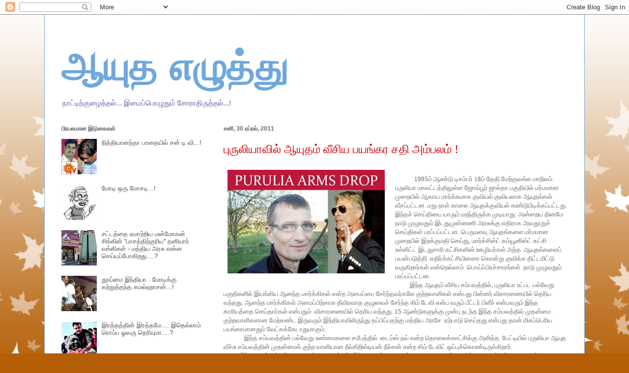

--- FILE ---
content_type: text/html; charset=UTF-8
request_url: https://puduvairamji.blogspot.com/2011/04/
body_size: 79722
content:
<!DOCTYPE html>
<html class='v2' dir='ltr' lang='ta'>
<head>
<link href='https://www.blogger.com/static/v1/widgets/335934321-css_bundle_v2.css' rel='stylesheet' type='text/css'/>
<meta content='width=1100' name='viewport'/>
<meta content='text/html; charset=UTF-8' http-equiv='Content-Type'/>
<meta content='blogger' name='generator'/>
<link href='https://puduvairamji.blogspot.com/favicon.ico' rel='icon' type='image/x-icon'/>
<link href='http://puduvairamji.blogspot.com/2011/04/' rel='canonical'/>
<link rel="alternate" type="application/atom+xml" title="ஆய&#3009;த எழ&#3009;த&#3021;த&#3009; - Atom" href="https://puduvairamji.blogspot.com/feeds/posts/default" />
<link rel="alternate" type="application/rss+xml" title="ஆய&#3009;த எழ&#3009;த&#3021;த&#3009; - RSS" href="https://puduvairamji.blogspot.com/feeds/posts/default?alt=rss" />
<link rel="service.post" type="application/atom+xml" title="ஆய&#3009;த எழ&#3009;த&#3021;த&#3009; - Atom" href="https://www.blogger.com/feeds/344654525214300802/posts/default" />
<!--Can't find substitution for tag [blog.ieCssRetrofitLinks]-->
<meta content='http://puduvairamji.blogspot.com/2011/04/' property='og:url'/>
<meta content='ஆயுத எழுத்து' property='og:title'/>
<meta content='நாட்டிற்குழைத்தல்... இமைப்பொழுதும் சோராதிருத்தல்...!' property='og:description'/>
<title>ஆய&#3009;த எழ&#3009;த&#3021;த&#3009;: ஏப&#3021;ரல&#3021; 2011</title>
<style type='text/css'>@font-face{font-family:'Walter Turncoat';font-style:normal;font-weight:400;font-display:swap;src:url(//fonts.gstatic.com/s/walterturncoat/v24/snfys0Gs98ln43n0d-14ULoToe6LZxecYZVfqA.woff2)format('woff2');unicode-range:U+0000-00FF,U+0131,U+0152-0153,U+02BB-02BC,U+02C6,U+02DA,U+02DC,U+0304,U+0308,U+0329,U+2000-206F,U+20AC,U+2122,U+2191,U+2193,U+2212,U+2215,U+FEFF,U+FFFD;}</style>
<style id='page-skin-1' type='text/css'><!--
/*
-----------------------------------------------
Blogger Template Style
Name:     Ethereal
Designer: Jason Morrow
URL:      jasonmorrow.etsy.com
----------------------------------------------- */
/* Content
----------------------------------------------- */
body {
font: normal normal 13px Arial, Tahoma, Helvetica, FreeSans, sans-serif;
color: #666666;
background: #b45f06 none repeat-x scroll top left;
}
html body .content-outer {
min-width: 0;
max-width: 100%;
width: 100%;
}
a:link {
text-decoration: none;
color: #444444;
}
a:visited {
text-decoration: none;
color: #3d85c6;
}
a:hover {
text-decoration: underline;
color: #e06666;
}
.main-inner {
padding-top: 15px;
}
.body-fauxcolumn-outer {
background: transparent url(//themes.googleusercontent.com/image?id=0BwVBOzw_-hbMNzE5NTg3YzUtMGU0Mi00OWQ3LTg2NjUtODk1OGVlMjg1YjZj) repeat-x scroll top center;
}
.content-fauxcolumns .fauxcolumn-inner {
background: #ffffff none repeat-x scroll top left;
border-left: 1px solid #6fa8dc;
border-right: 1px solid #6fa8dc;
}
/* Flexible Background
----------------------------------------------- */
.content-fauxcolumn-outer .fauxborder-left {
width: 100%;
padding-left: 0;
margin-left: -0;
background-color: transparent;
background-image: none;
background-repeat: no-repeat;
background-position: left top;
}
.content-fauxcolumn-outer .fauxborder-right {
margin-right: -0;
width: 0;
background-color: transparent;
background-image: none;
background-repeat: no-repeat;
background-position: right top;
}
/* Columns
----------------------------------------------- */
.content-inner {
padding: 0;
}
/* Header
----------------------------------------------- */
.header-inner {
padding: 27px 0 3px;
}
.header-inner .section {
margin: 0 35px;
}
.Header h1 {
font: normal bold 80px Walter Turncoat;
color: #6fa8dc;
}
.Header h1 a {
color: #6fa8dc;
}
.Header .description {
font-size: 115%;
color: #674ea7;
}
.header-inner .Header .titlewrapper,
.header-inner .Header .descriptionwrapper {
padding-left: 0;
padding-right: 0;
margin-bottom: 0;
}
/* Tabs
----------------------------------------------- */
.tabs-outer {
position: relative;
background: transparent;
}
.tabs-cap-top, .tabs-cap-bottom {
position: absolute;
width: 100%;
}
.tabs-cap-bottom {
bottom: 0;
}
.tabs-inner {
padding: 0;
}
.tabs-inner .section {
margin: 0 35px;
}
*+html body .tabs-inner .widget li {
padding: 1px;
}
.PageList {
border-bottom: 1px solid #ff9900;
}
.tabs-inner .widget li.selected a,
.tabs-inner .widget li a:hover {
position: relative;
-moz-border-radius-topleft: 5px;
-moz-border-radius-topright: 5px;
-webkit-border-top-left-radius: 5px;
-webkit-border-top-right-radius: 5px;
-goog-ms-border-top-left-radius: 5px;
-goog-ms-border-top-right-radius: 5px;
border-top-left-radius: 5px;
border-top-right-radius: 5px;
background: #ff9900 none ;
color: #735f49;
}
.tabs-inner .widget li a {
display: inline-block;
margin: 0;
margin-right: 1px;
padding: .65em 1.5em;
font: normal normal 12px Arial, Tahoma, Helvetica, FreeSans, sans-serif;
color: #735f49;
background-color: #ff9900;
-moz-border-radius-topleft: 5px;
-moz-border-radius-topright: 5px;
-webkit-border-top-left-radius: 5px;
-webkit-border-top-right-radius: 5px;
-goog-ms-border-top-left-radius: 5px;
-goog-ms-border-top-right-radius: 5px;
border-top-left-radius: 5px;
border-top-right-radius: 5px;
}
/* Headings
----------------------------------------------- */
h2 {
font: normal bold 12px Verdana, Geneva, sans-serif;
color: #666666;
}
/* Widgets
----------------------------------------------- */
.main-inner .column-left-inner {
padding: 0 0 0 20px;
}
.main-inner .column-left-inner .section {
margin-right: 0;
}
.main-inner .column-right-inner {
padding: 0 20px 0 0;
}
.main-inner .column-right-inner .section {
margin-left: 0;
}
.main-inner .section {
padding: 0;
}
.main-inner .widget {
padding: 0 0 15px;
margin: 20px 0;
border-bottom: 1px solid #f9f9f9;
}
.main-inner .widget h2 {
margin: 0;
padding: .6em 0 .5em;
}
.footer-inner .widget h2 {
padding: 0 0 .4em;
}
.main-inner .widget h2 + div, .footer-inner .widget h2 + div {
padding-top: 15px;
}
.main-inner .widget .widget-content {
margin: 0;
padding: 15px 0 0;
}
.main-inner .widget ul, .main-inner .widget #ArchiveList ul.flat {
margin: -15px -15px -15px;
padding: 0;
list-style: none;
}
.main-inner .sidebar .widget h2 {
border-bottom: 1px solid transparent;
}
.main-inner .widget #ArchiveList {
margin: -15px 0 0;
}
.main-inner .widget ul li, .main-inner .widget #ArchiveList ul.flat li {
padding: .5em 15px;
text-indent: 0;
}
.main-inner .widget #ArchiveList ul li {
padding-top: .25em;
padding-bottom: .25em;
}
.main-inner .widget ul li:first-child, .main-inner .widget #ArchiveList ul.flat li:first-child {
border-top: none;
}
.main-inner .widget ul li:last-child, .main-inner .widget #ArchiveList ul.flat li:last-child {
border-bottom: none;
}
.main-inner .widget .post-body ul {
padding: 0 2.5em;
margin: .5em 0;
list-style: disc;
}
.main-inner .widget .post-body ul li {
padding: 0.25em 0;
margin-bottom: .25em;
color: #666666;
border: none;
}
.footer-inner .widget ul {
padding: 0;
list-style: none;
}
.widget .zippy {
color: #666666;
}
/* Posts
----------------------------------------------- */
.main.section {
margin: 0 20px;
}
body .main-inner .Blog {
padding: 0;
background-color: transparent;
border: none;
}
.main-inner .widget h2.date-header {
border-bottom: 1px solid transparent;
}
.date-outer {
position: relative;
margin: 15px 0 20px;
}
.date-outer:first-child {
margin-top: 0;
}
.date-posts {
clear: both;
}
.post-outer, .inline-ad {
border-bottom: 1px solid #f9f9f9;
padding: 30px 0;
}
.post-outer {
padding-bottom: 10px;
}
.post-outer:first-child {
padding-top: 0;
border-top: none;
}
.post-outer:last-child, .inline-ad:last-child {
border-bottom: none;
}
.post-body img {
padding: 8px;
}
h3.post-title, h4 {
font: normal normal 24px Times, Times New Roman, serif;
color: #cc0000;
}
h3.post-title a {
font: normal normal 24px Times, Times New Roman, serif;
color: #cc0000;
text-decoration: none;
}
h3.post-title a:hover {
color: #e06666;
text-decoration: underline;
}
.post-header {
margin: 0 0 1.5em;
}
.post-body {
line-height: 1.4;
}
.post-footer {
margin: 1.5em 0 0;
}
#blog-pager {
padding: 15px;
}
.blog-feeds, .post-feeds {
margin: 1em 0;
text-align: center;
}
.post-outer .comments {
margin-top: 2em;
}
/* Comments
----------------------------------------------- */
.comments .comments-content .icon.blog-author {
background-repeat: no-repeat;
background-image: url([data-uri]);
}
.comments .comments-content .loadmore a {
background: #ffffff none repeat-x scroll top left;
}
.comments .comments-content .loadmore a {
border-top: 1px solid transparent;
border-bottom: 1px solid transparent;
}
.comments .comment-thread.inline-thread {
background: #ffffff none repeat-x scroll top left;
}
.comments .continue {
border-top: 2px solid transparent;
}
/* Footer
----------------------------------------------- */
.footer-inner {
padding: 30px 0;
overflow: hidden;
}
/* Mobile
----------------------------------------------- */
body.mobile  {
background-size: auto
}
.mobile .body-fauxcolumn-outer {
background: ;
}
.mobile .content-fauxcolumns .fauxcolumn-inner {
opacity: 0.75;
}
.mobile .content-fauxcolumn-outer .fauxborder-right {
margin-right: 0;
}
.mobile-link-button {
background-color: #ff9900;
}
.mobile-link-button a:link, .mobile-link-button a:visited {
color: #735f49;
}
.mobile-index-contents {
color: #444444;
}
.mobile .body-fauxcolumn-outer {
background-size: 100% auto;
}
.mobile .mobile-date-outer {
border-bottom: transparent;
}
.mobile .PageList {
border-bottom: none;
}
.mobile .tabs-inner .section {
margin: 0;
}
.mobile .tabs-inner .PageList .widget-content {
background: #ff9900 none;
color: #735f49;
}
.mobile .tabs-inner .PageList .widget-content .pagelist-arrow {
border-left: 1px solid #735f49;
}
.mobile .footer-inner {
overflow: visible;
}
body.mobile .AdSense {
margin: 0 -10px;
}

--></style>
<style id='template-skin-1' type='text/css'><!--
body {
min-width: 1100px;
}
.content-outer, .content-fauxcolumn-outer, .region-inner {
min-width: 1100px;
max-width: 1100px;
_width: 1100px;
}
.main-inner .columns {
padding-left: 330px;
padding-right: 0px;
}
.main-inner .fauxcolumn-center-outer {
left: 330px;
right: 0px;
/* IE6 does not respect left and right together */
_width: expression(this.parentNode.offsetWidth -
parseInt("330px") -
parseInt("0px") + 'px');
}
.main-inner .fauxcolumn-left-outer {
width: 330px;
}
.main-inner .fauxcolumn-right-outer {
width: 0px;
}
.main-inner .column-left-outer {
width: 330px;
right: 100%;
margin-left: -330px;
}
.main-inner .column-right-outer {
width: 0px;
margin-right: -0px;
}
#layout {
min-width: 0;
}
#layout .content-outer {
min-width: 0;
width: 800px;
}
#layout .region-inner {
min-width: 0;
width: auto;
}
body#layout div.add_widget {
padding: 8px;
}
body#layout div.add_widget a {
margin-left: 32px;
}
--></style>
<link href='https://www.blogger.com/dyn-css/authorization.css?targetBlogID=344654525214300802&amp;zx=fb85b00d-3ba2-4faa-9f45-5e4e20f5f9dd' media='none' onload='if(media!=&#39;all&#39;)media=&#39;all&#39;' rel='stylesheet'/><noscript><link href='https://www.blogger.com/dyn-css/authorization.css?targetBlogID=344654525214300802&amp;zx=fb85b00d-3ba2-4faa-9f45-5e4e20f5f9dd' rel='stylesheet'/></noscript>
<meta name='google-adsense-platform-account' content='ca-host-pub-1556223355139109'/>
<meta name='google-adsense-platform-domain' content='blogspot.com'/>

</head>
<body class='loading variant-leaves1'>
<div class='navbar section' id='navbar' name='Navbar'><div class='widget Navbar' data-version='1' id='Navbar1'><script type="text/javascript">
    function setAttributeOnload(object, attribute, val) {
      if(window.addEventListener) {
        window.addEventListener('load',
          function(){ object[attribute] = val; }, false);
      } else {
        window.attachEvent('onload', function(){ object[attribute] = val; });
      }
    }
  </script>
<div id="navbar-iframe-container"></div>
<script type="text/javascript" src="https://apis.google.com/js/platform.js"></script>
<script type="text/javascript">
      gapi.load("gapi.iframes:gapi.iframes.style.bubble", function() {
        if (gapi.iframes && gapi.iframes.getContext) {
          gapi.iframes.getContext().openChild({
              url: 'https://www.blogger.com/navbar/344654525214300802?origin\x3dhttps://puduvairamji.blogspot.com',
              where: document.getElementById("navbar-iframe-container"),
              id: "navbar-iframe"
          });
        }
      });
    </script><script type="text/javascript">
(function() {
var script = document.createElement('script');
script.type = 'text/javascript';
script.src = '//pagead2.googlesyndication.com/pagead/js/google_top_exp.js';
var head = document.getElementsByTagName('head')[0];
if (head) {
head.appendChild(script);
}})();
</script>
</div></div>
<div class='body-fauxcolumns'>
<div class='fauxcolumn-outer body-fauxcolumn-outer'>
<div class='cap-top'>
<div class='cap-left'></div>
<div class='cap-right'></div>
</div>
<div class='fauxborder-left'>
<div class='fauxborder-right'></div>
<div class='fauxcolumn-inner'>
</div>
</div>
<div class='cap-bottom'>
<div class='cap-left'></div>
<div class='cap-right'></div>
</div>
</div>
</div>
<div class='content'>
<div class='content-fauxcolumns'>
<div class='fauxcolumn-outer content-fauxcolumn-outer'>
<div class='cap-top'>
<div class='cap-left'></div>
<div class='cap-right'></div>
</div>
<div class='fauxborder-left'>
<div class='fauxborder-right'></div>
<div class='fauxcolumn-inner'>
</div>
</div>
<div class='cap-bottom'>
<div class='cap-left'></div>
<div class='cap-right'></div>
</div>
</div>
</div>
<div class='content-outer'>
<div class='content-cap-top cap-top'>
<div class='cap-left'></div>
<div class='cap-right'></div>
</div>
<div class='fauxborder-left content-fauxborder-left'>
<div class='fauxborder-right content-fauxborder-right'></div>
<div class='content-inner'>
<header>
<div class='header-outer'>
<div class='header-cap-top cap-top'>
<div class='cap-left'></div>
<div class='cap-right'></div>
</div>
<div class='fauxborder-left header-fauxborder-left'>
<div class='fauxborder-right header-fauxborder-right'></div>
<div class='region-inner header-inner'>
<div class='header section' id='header' name='மேற்குறிப்பு'><div class='widget Header' data-version='1' id='Header1'>
<div id='header-inner'>
<div class='titlewrapper'>
<h1 class='title'>
<a href='https://puduvairamji.blogspot.com/'>
ஆய&#3009;த எழ&#3009;த&#3021;த&#3009;
</a>
</h1>
</div>
<div class='descriptionwrapper'>
<p class='description'><span>ந&#3006;ட&#3021;ட&#3007;ற&#3021;க&#3009;ழ&#3016;த&#3021;தல&#3021;... இம&#3016;ப&#3021;ப&#3018;ழ&#3009;த&#3009;ம&#3021; ச&#3019;ர&#3006;த&#3007;ர&#3009;த&#3021;தல&#3021;...!</span></p>
</div>
</div>
</div></div>
</div>
</div>
<div class='header-cap-bottom cap-bottom'>
<div class='cap-left'></div>
<div class='cap-right'></div>
</div>
</div>
</header>
<div class='tabs-outer'>
<div class='tabs-cap-top cap-top'>
<div class='cap-left'></div>
<div class='cap-right'></div>
</div>
<div class='fauxborder-left tabs-fauxborder-left'>
<div class='fauxborder-right tabs-fauxborder-right'></div>
<div class='region-inner tabs-inner'>
<div class='tabs no-items section' id='crosscol' name='மேற்குறிப்பையும் உள்ளடக்கத்தையும் பிரிக்கும் நெடுவரிசை'></div>
<div class='tabs no-items section' id='crosscol-overflow' name='Cross-Column 2'></div>
</div>
</div>
<div class='tabs-cap-bottom cap-bottom'>
<div class='cap-left'></div>
<div class='cap-right'></div>
</div>
</div>
<div class='main-outer'>
<div class='main-cap-top cap-top'>
<div class='cap-left'></div>
<div class='cap-right'></div>
</div>
<div class='fauxborder-left main-fauxborder-left'>
<div class='fauxborder-right main-fauxborder-right'></div>
<div class='region-inner main-inner'>
<div class='columns fauxcolumns'>
<div class='fauxcolumn-outer fauxcolumn-center-outer'>
<div class='cap-top'>
<div class='cap-left'></div>
<div class='cap-right'></div>
</div>
<div class='fauxborder-left'>
<div class='fauxborder-right'></div>
<div class='fauxcolumn-inner'>
</div>
</div>
<div class='cap-bottom'>
<div class='cap-left'></div>
<div class='cap-right'></div>
</div>
</div>
<div class='fauxcolumn-outer fauxcolumn-left-outer'>
<div class='cap-top'>
<div class='cap-left'></div>
<div class='cap-right'></div>
</div>
<div class='fauxborder-left'>
<div class='fauxborder-right'></div>
<div class='fauxcolumn-inner'>
</div>
</div>
<div class='cap-bottom'>
<div class='cap-left'></div>
<div class='cap-right'></div>
</div>
</div>
<div class='fauxcolumn-outer fauxcolumn-right-outer'>
<div class='cap-top'>
<div class='cap-left'></div>
<div class='cap-right'></div>
</div>
<div class='fauxborder-left'>
<div class='fauxborder-right'></div>
<div class='fauxcolumn-inner'>
</div>
</div>
<div class='cap-bottom'>
<div class='cap-left'></div>
<div class='cap-right'></div>
</div>
</div>
<!-- corrects IE6 width calculation -->
<div class='columns-inner'>
<div class='column-center-outer'>
<div class='column-center-inner'>
<div class='main section' id='main' name='முதன்மை'><div class='widget Blog' data-version='1' id='Blog1'>
<div class='blog-posts hfeed'>

          <div class="date-outer">
        
<h2 class='date-header'><span>சன&#3007;, 30 ஏப&#3021;ரல&#3021;, 2011</span></h2>

          <div class="date-posts">
        
<div class='post-outer'>
<div class='post hentry uncustomized-post-template' itemprop='blogPost' itemscope='itemscope' itemtype='http://schema.org/BlogPosting'>
<meta content='https://blogger.googleusercontent.com/img/b/R29vZ2xl/AVvXsEgZHOArWoK12Lf60VYQf3QQ_1o-xyMTn3_cnZzgos1h30tLPDB0OfOnxZPd9XZROl-_T5Jjqmit4aR1W4m0ojdKrVw-oMgKWRILhS6EGtZS51keJJoTuoM1W_h6jtl8sy5O_kKZlw_AkXaV/s320/thee_1st2%25281%2529_thumb%255B3%255D.jpg' itemprop='image_url'/>
<meta content='344654525214300802' itemprop='blogId'/>
<meta content='8361922159036800201' itemprop='postId'/>
<a name='8361922159036800201'></a>
<h3 class='post-title entry-title' itemprop='name'>
<a href='https://puduvairamji.blogspot.com/2011/04/blog-post_30.html'>ப&#3009;ர&#3009;ல&#3007;ய&#3006;வ&#3007;ல&#3021; ஆய&#3009;தம&#3021; வ&#3008;ச&#3007;ய பயங&#3021;கர சத&#3007; அம&#3021;பலம&#3021; !</a>
</h3>
<div class='post-header'>
<div class='post-header-line-1'></div>
</div>
<div class='post-body entry-content' id='post-body-8361922159036800201' itemprop='description articleBody'>
<div dir="ltr" style="text-align: left;" trbidi="on"><div class="separator" style="clear: both; text-align: center;"><a href="https://blogger.googleusercontent.com/img/b/R29vZ2xl/AVvXsEgZHOArWoK12Lf60VYQf3QQ_1o-xyMTn3_cnZzgos1h30tLPDB0OfOnxZPd9XZROl-_T5Jjqmit4aR1W4m0ojdKrVw-oMgKWRILhS6EGtZS51keJJoTuoM1W_h6jtl8sy5O_kKZlw_AkXaV/s1600/thee_1st2%25281%2529_thumb%255B3%255D.jpg" imageanchor="1" style="clear: left; float: left; margin-bottom: 1em; margin-right: 1em;"><img border="0" height="211" src="https://blogger.googleusercontent.com/img/b/R29vZ2xl/AVvXsEgZHOArWoK12Lf60VYQf3QQ_1o-xyMTn3_cnZzgos1h30tLPDB0OfOnxZPd9XZROl-_T5Jjqmit4aR1W4m0ojdKrVw-oMgKWRILhS6EGtZS51keJJoTuoM1W_h6jtl8sy5O_kKZlw_AkXaV/s320/thee_1st2%25281%2529_thumb%255B3%255D.jpg" width="320" /></a></div><div class="post-header"></div><span style="font-size: small;"><span class="Apple-style-span" style="font-family: verdana,latha,'arial unicode ms';"> </span></span><br />
<div style="text-align: left;"><span style="font-size: small;"><span class="Apple-style-span" style="font-family: verdana,latha,'arial unicode ms';">&nbsp;&nbsp;&nbsp;&nbsp;&nbsp;&nbsp;&nbsp;&nbsp;&nbsp;&nbsp;&nbsp;&nbsp; 1995ம&#3021;  ஆண&#3021;ட&#3009; ட&#3007;சம&#3021;பர&#3021; 18ம&#3021; த&#3015;த&#3007; ம&#3015;ற&#3021;க&#3009;வங&#3021;க ம&#3006;ந&#3007;லம&#3021; ப&#3009;ர&#3009;ல&#3007;ய&#3006; ம&#3006;வட&#3021;டத&#3021;த&#3007;ல&#3009;ள&#3021;ள  ஜ&#3019;வ&#3021;ப&#3010;ர&#3021; ஜ&#3006;ல&#3021;த&#3006; பக&#3009;த&#3007;ய&#3007;ல&#3021; மர&#3021;மம&#3006;ன ம&#3009;ற&#3016;ய&#3007;ல&#3021; ஆக&#3006;ய ம&#3006;ர&#3021;க&#3021;கம&#3006;க க&#3009;வ&#3007;யல&#3021;  க&#3009;வ&#3007;யல&#3006;க ஆய&#3009;தங&#3021;கள&#3021; வ&#3008;சப&#3021;பட&#3021;டன. மற&#3009; ந&#3006;ள&#3021; க&#3006;ல&#3016; ஆய&#3009;தக&#3021;க&#3009;வ&#3007;யல&#3021;  கண&#3021;ட&#3009;ப&#3007;ட&#3007;க&#3021;கப&#3021;பட&#3021;டத&#3009;. இந&#3021;தச&#3021; ச&#3014;ய&#3021;த&#3007;ய&#3016; ய&#3006;ர&#3009;ம&#3021; மறந&#3021;த&#3007;ர&#3009;க&#3021;க ம&#3009;ட&#3007;ய&#3006;த&#3009;. அன&#3021;ற&#3016;ய த&#3007;னம&#3015; ந&#3006;ட&#3009; ம&#3009;ழ&#3009;வத&#3009;ம&#3021; இடத&#3009;ம&#3009;ன&#3021;னண&#3007; அரச&#3009;க&#3021;க&#3009; எத&#3007;ர&#3006;க அவத&#3010;ற&#3009;ச&#3021;&nbsp;  ச&#3014;ய&#3021;த&#3007;கள&#3021; பரப&#3021;பப&#3021;பட&#3021;டன. ப&#3014;ர&#3009;மளவ&#3009; ஆய&#3009;தங&#3021;கள&#3016; மர&#3021;மம&#3006;ன ம&#3009;ற&#3016;ய&#3007;ல&#3021; இறக&#3021;க&#3009;மத&#3007;  ச&#3014;ய&#3021;த&#3009;, ம&#3006;ர&#3021;க&#3021;ச&#3007;ஸ&#3021;ட&#3021; கம&#3021;ய&#3010;ன&#3007;ஸ&#3021;ட&#3021; கட&#3021;ச&#3007; உள&#3021;ள&#3007;ட&#3021;ட இடத&#3009;ச&#3006;ர&#3007; கட&#3021;ச&#3007;கள&#3007;ன&#3021;  ஊழ&#3007;யர&#3021;கள&#3021; அந&#3021;த&nbsp; ஆய&#3009;தங&#3021;கள&#3016;ப&#3021; பயன&#3021;பட&#3009;த&#3021;த&#3007;&nbsp; எத&#3007;ர&#3021;க&#3021;கட&#3021;ச&#3007;ய&#3007;னர&#3016;  க&#3018;ன&#3021;ற&#3009; க&#3009;வ&#3007;க&#3021;க த&#3007;ட&#3021;டம&#3007;ட&#3021;ட&#3009; வர&#3009;க&#3007;ற&#3006;ர&#3021;கள&#3021; என&#3021;ற&#3014;ல&#3021;ல&#3006;ம&#3021;&nbsp; ப&#3018;ய&#3021;ப&#3021;ப&#3007;ரச&#3021;ச&#3006;ரங&#3021;கள&#3021;&nbsp; ந&#3006;ட&#3009;  ம&#3009;ழ&#3009;வத&#3009;ம&#3021; பரப&#3021;பப&#3021;பட&#3021;டன.</span></span></div><span style="font-size: small;"><span class="Apple-style-span" style="font-family: verdana,latha,'arial unicode ms';"> &nbsp;&nbsp;&nbsp;&nbsp;&nbsp;&nbsp;&nbsp;&nbsp;&nbsp; இந&#3021;த ஆய&#3009;தம&#3021; வ&#3008;ச&#3007;ய சம&#3021;பவத&#3021;த&#3007;ல&#3021;, ப&#3009;ர&#3009;ல&#3007;ய&#3006;  உட&#3021;பட பல&#3021;வ&#3015;ற&#3009; பக&#3009;த&#3007;கள&#3007;ல&#3021; இயங&#3021;க&#3007;ய ஆனந&#3021;த ம&#3006;ர&#3021;க&#3021;க&#3007;கள&#3021; என&#3021;ற அம&#3016;ப&#3021;ப&#3016;  ச&#3015;ர&#3021;ந&#3021;தவர&#3021;கள&#3015; க&#3009;ற&#3021;றவ&#3006;ள&#3007;கள&#3021; என&#3021;பத&#3009; ப&#3007;ன&#3021;னர&#3021; வ&#3007;ச&#3006;ரண&#3016;ய&#3007;ல&#3021; த&#3014;ர&#3007;ய வந&#3021;தத&#3009;.  ஆனந&#3021;த ம&#3006;ர&#3021;க&#3021;க&#3007;கள&#3021; அம&#3016;ப&#3021;ப&#3007;ற&#3021;க&#3006;க த&#3008;வ&#3007;ரவ&#3006;த க&#3009;ழ&#3009;வ&#3016;ச&#3021; ச&#3015;ர&#3021;ந&#3021;த க&#3007;ம&#3021; ட&#3015;வ&#3007;  என&#3021;ப வர&#3009;ம&#3021; ப&#3008;ட&#3021;டர&#3021; ப&#3007;ள&#3008;ச&#3021; என&#3021;பவர&#3009;ம&#3021; இந&#3021;த க&#3006;ர&#3007;யத&#3021;த&#3016; ச&#3014;ய&#3021;த&#3006;ர&#3021;கள&#3021; என&#3021;பத&#3009;ம&#3021;&nbsp;  வ&#3007;ச&#3006;ரண&#3016;ய&#3007;ல&#3021; த&#3014;ர&#3007;ய வந&#3021;தத&#3009;. 15 ஆண&#3021;ட&#3009;கள&#3009;க&#3021;க&#3009; ம&#3009;ன&#3021;ப&#3009; நடந&#3021;த இந&#3021;த  சம&#3021;பவத&#3021;த&#3007;ல&#3021; ம&#3009;தன&#3021;ம&#3016; க&#3009;ற&#3021;றவ&#3006;ள&#3007;கள&#3006;ன ம&#3015;ற&#3021;கண&#3021;ட இர&#3009;வர&#3009;ம&#3021; இந&#3021;த&#3007;ய&#3006;வ&#3007;ல&#3007;ர&#3009;ந&#3021;த&#3009;  தப&#3021;ப&#3007;ப&#3021;பதற&#3021;க&#3009; மத&#3021;த&#3007;ய அரச&#3015;&nbsp; ஏற&#3021;ப&#3006;ட&#3009; ச&#3014;ய&#3021;தத&#3009; என&#3021;பத&#3009; த&#3006;ன&#3021; ம&#3007;கப&#3021;ப&#3014;ர&#3007;ய பயங&#3021;கரம&#3006;னத&#3009;ம&#3021; வ&#3015;ட&#3021;கக&#3021;க&#3015;ட&#3006;த&#3009;ம&#3006;க&#3009;ம&#3021;.&nbsp;  <br />
&nbsp;&nbsp;&nbsp;&nbsp;&nbsp;&nbsp;&nbsp;&nbsp;&nbsp;&nbsp;&nbsp;&nbsp;&nbsp; </span></span><span style="font-size: small;"><span class="Apple-style-span" style="font-family: verdana,latha,'arial unicode ms';">இந&#3021;த சம&#3021;பவத&#3021;த&#3007;ன&#3021; </span></span><span style="font-size: small;"><span class="Apple-style-span" style="font-family: verdana,latha,'arial unicode ms';">பல&#3021;வ&#3015;ற&#3009; உண&#3021;ம&#3016;கள&#3016; சம&#3008;பத&#3021;த&#3007;ல&#3021;&nbsp; ட&#3016;ம&#3021;ஸ&#3021; நவ&#3021; என&#3021;ற த&#3018;ல&#3016;க&#3021;க&#3006;ட&#3021;ச&#3007;க&#3021;க&#3009; அள&#3007;த&#3021;த&nbsp; ப&#3015;ட&#3021;ட&#3007;ய&#3007;ல&#3021; </span></span><span style="font-size: small;"><span class="Apple-style-span" style="font-family: verdana,latha,'arial unicode ms';">ப&#3009;ர&#3009;ல&#3007;ய&#3006; ஆய&#3009;த வ&#3008;ச&#3021;ச&#3009; சம&#3021;பவத&#3021;த&#3007;ன&#3021; </span></span><span style="font-size: small;"><span class="Apple-style-span" style="font-family: verdana,latha,'arial unicode ms';">ம&#3009;தன&#3021;ம&#3016;க&#3021; க&#3009;ற&#3021;ற  வ&#3006;ள&#3007;ய&#3006;ன ந&#3008;ல&#3021;க&#3007;ற&#3007;ஸ&#3021;ட&#3007;யன&#3021; ந&#3008;ல&#3021;சன&#3021; என&#3021;ற </span></span><span style="font-size: small;"><span class="Apple-style-span" style="font-family: verdana,latha,'arial unicode ms';">க&#3007;ம&#3021; ட&#3015;வ&#3007;ட&#3021; </span></span><span style="font-size: small;"><span class="Apple-style-span" style="font-family: verdana,latha,'arial unicode ms';">ஒப&#3021;ப&#3009;க&#3021;க&#3018;ண&#3021;ட&#3007;ர&#3009;க&#3021;க&#3007;ற&#3006;ர&#3021;.<br />
&nbsp;&nbsp;&nbsp;&nbsp;&nbsp;&nbsp;&nbsp;&nbsp;&nbsp;&nbsp; இந&#3021;த  வழக&#3021;க&#3007;ல&#3021; தற&#3021;ப&#3019;த&#3009;&nbsp; தன&#3021;ன&#3016; ம&#3008;ண&#3021;ட&#3009;ம&#3021;&nbsp; </span></span><span style="font-size: small;"><span class="Apple-style-span" style="font-family: verdana,latha,'arial unicode ms';">இந&#3021;த&#3007;ய&#3006;வ&#3009;க&#3021;க&#3009;</span></span><span style="font-size: small;"><span class="Apple-style-span" style="font-family: verdana,latha,'arial unicode ms';"> க&#3018;ண&#3021;ட&#3009; வர அரச&#3009; ம&#3009;யற&#3021;ச&#3007; ச&#3014;ய&#3021;க&#3007;றத&#3009; என&#3021;ற&#3009;ம&#3021;,&nbsp; அத&#3015; ம&#3015;ற&#3021;க&#3009; வங&#3021;கத&#3021;த&#3007;ல&#3021; ம&#3008;ண&#3021;ட&#3009;ம&#3018;ர&#3009;&nbsp; ந&#3006;சக&#3006;ர&#3007;யம&#3021; ச&#3014;ய&#3021;வதற&#3021;க&#3009; ச&#3007;லர&#3021; தன&#3021;ன&#3016; ந&#3006;ட&#3009;வத&#3006;கவ&#3009;ம&#3021;&nbsp; க&#3007;ம&#3021; ட&#3015;வ&#3007; </span></span><span style="font-size: small;"><span class="Apple-style-span" style="font-family: verdana,latha,'arial unicode ms';">க&#3009;ற&#3007;ப&#3021;ப&#3007;ட&#3021;ட&#3009;ள&#3021;ளத&#3009; அத&#3007;ர&#3021;ச&#3021;ச&#3007;யள&#3007;க&#3021;க&#3009;ம&#3021; தகவல&#3006;க&#3009;ம&#3021;.</span></span><br />
<span style="font-size: small;"><span class="Apple-style-span" style="font-family: verdana,latha,'arial unicode ms';"> <br />
&nbsp;&nbsp;&nbsp;&nbsp;&nbsp;&nbsp;&nbsp;&nbsp;&nbsp; </span></span><span style="font-size: small;"><span class="Apple-style-span" style="font-family: verdana,latha,'arial unicode ms';">க&#3007;ம&#3021; ட&#3015;வ&#3007; ம&#3015;ல&#3009;ம&#3021;&nbsp; தனத&#3009;  ப&#3015;ட&#3021;ட&#3007;ய&#3007;ல&#3021;, </span></span><span style="font-size: small;"><span class="Apple-style-span" style="font-family: verdana,latha,'arial unicode ms';">ப&#3009;ர&#3009;ல&#3007;ய&#3006;வ&#3007;ல&#3021; ஆய&#3009;தம&#3021; வ&#3008;ச&#3009;வதன&#3021; &nbsp; ம&#3010;லம&#3021;, இடத&#3009;ம&#3009;ன&#3021;னண&#3007; அரச&#3009;  ரகச&#3007;யம&#3006;க ஆய&#3009;தக&#3021;க&#3009;வ&#3007;ப&#3021;ப&#3007;ல&#3021; ஈட&#3009;பட&#3009;வத&#3006;க ப&#3018;ய&#3021;ப&#3021; ப&#3007;ரச&#3021;ச&#3006;ரம&#3021; ச&#3014;ய&#3021;த&#3009; ,  அதன&#3021;ம&#3010;லம&#3021; இடத&#3009; ம&#3009;ன&#3021;னண&#3007; அரச&#3016;க&#3021; கவ&#3007;ழ&#3021;த&#3021;த&#3009;&nbsp; க&#3009;ட&#3007;யரச&#3009;த&#3021;தல&#3016;வர&#3021; ஆட&#3021;ச&#3007;ய&#3016; க&#3018;ண&#3021;ட&#3009;வரல&#3006;ம&#3021;&nbsp; என&#3021;ற  எண&#3021;ணத&#3021;த&#3009;டன&#3021;,&nbsp; ஆனந&#3021;த ம&#3006;ர&#3021;க&#3021;க&#3007;கள&#3021; உள&#3021;ள&#3007;ட&#3021;ட  த&#3018;ண&#3021;ட&#3009; ந&#3007;ற&#3009;வனங&#3021;கள&#3021; தன&#3021;ன&#3016; க&#3010;ல&#3007;க&#3021;க&#3009; அமர&#3021;த&#3021;த&#3007; இந&#3021;த ந&#3006;சகர வ&#3015;ல&#3016;ய&#3016; ச&#3014;ய&#3021;யத&#3021; த&#3010;ண&#3021;ட&#3007;ன&nbsp; என&#3021;ற&#3009; க&#3010;ற&#3007;இர&#3009;ப&#3021;பத&#3009; ம&#3015;ல&#3009;ம&#3021; அத&#3007;ர&#3021;ச&#3021;ச&#3007;யள&#3007;க&#3021;க&#3009;ம&#3021; தகவல&#3006;க&#3009;ம&#3021;. இத&#3009; ஜனந&#3006;யத&#3021;த&#3016;ய&#3015; க&#3015;ல&#3007;க&#3021;க&#3010;த&#3021;த&#3006;க ம&#3006;ற&#3021;றத&#3021;த&#3009;ண&#3007;ந&#3021;த சம&#3021;பவம&#3006;க&#3009;ம&#3021;.<br />
&nbsp;&nbsp;&nbsp;&nbsp;&nbsp;&nbsp;&nbsp;&nbsp;&nbsp;&nbsp;&nbsp; ப&#3009;ர&#3009;ல&#3007;ய&#3006;வ&#3007;ல&#3021; ஆய&#3009;தம&#3021; வ&#3008;சப&#3021;பட உள&#3021;ள ந&#3007;கழ&#3021;வ&#3009;  க&#3009;ற&#3007;த&#3021;த&#3009; ப&#3007;ர&#3007;ட&#3021;ட&#3007;ஷ&#3021; உளவ&#3009;த&#3021;த&#3009;ற&#3016;ய&#3007;ன&#3021; தகவல&#3021; ம&#3010;லம&#3021; இந&#3021;த&#3007;ய அரச&#3009;க&#3021;க&#3009;  ம&#3009;ன&#3021;க&#3010;ட&#3021;ட&#3007;ய&#3015; த&#3014;ர&#3007;ய&#3009;ம&#3021; என&#3021;ற&#3009;ம&#3021;,&nbsp; அத&#3009;மட&#3021;ட&#3009;ம&#3007;ன&#3021;ற&#3007; இந&#3021;த  சம&#3021;பவத&#3021;த&#3007;ல&#3021; அப&#3021;ப&#3019;த&#3016;ய மத&#3021;த&#3007;ய ஆட&#3021;ச&#3007;ய&#3007;ல&#3007;ர&#3009;ந&#3021;த கட&#3021;ச&#3007;ய&#3007;ன&#3021; ந&#3006;ட&#3006;ள&#3009;மன&#3021;ற  உற&#3009;ப&#3021;ப&#3007;னர&#3021; ஒர&#3009;வர&#3009;க&#3021;க&#3009;ம&#3021; த&#3018;டர&#3021;ப&#3009; உண&#3021;ட&#3009; என&#3021;ற&#3009;ம&#3021; ப&#3019;ன&#3021;ற அட&#3009;க&#3021;கட&#3009;க&#3021;க&#3006;ன அத&#3007;ர&#3021;ச&#3021;ச&#3007;ய&#3010;ட&#3021;ட&#3009;ம&#3021; தகவல&#3021;கள&#3016;&nbsp; அவர&#3021; வ&#3014;ள&#3007;ய&#3007;ட&#3021;ட&#3009;ள&#3021;ள&#3006;ர&#3021;.<br />
&nbsp;&nbsp;&nbsp;&nbsp;&nbsp;&nbsp;&nbsp;&nbsp; ஆப&#3021;ப&#3007;ர&#3007;க&#3021;க&#3006;,  மத&#3021;த&#3007;ய அம&#3014; ர&#3007;க&#3021;க&#3006; உள&#3021;பட பல&#3021;வ&#3015;ற&#3009; பக&#3009;த&#3007; கள&#3007;ல&#3021; கடந&#3021;த 15 ஆண&#3021;ட&#3009;கள&#3006;க இத&#3009;ப&#3019;ன&#3021;ற  பல க&#3006;ர&#3007;யங&#3021;கள&#3009;க&#3021;க&#3009; பண&#3007;ய&#3006;ற&#3021;ற&#3007; இர&#3009;ப&#3021;பத&#3006;கவ&#3009;ம&#3021;, கத&#3021;த&#3019;ல&#3007;க&#3021;க த&#3015;வ&#3006;லயம&#3021;, க&#3007;ர&#3008;ன&#3021;  ப&#3008;ஸ&#3021; ப&#3019;ன&#3021;ற அம&#3016;ப&#3021;ப&#3009;கள&#3021;, இந&#3021;த&#3007;ய&#3006;வ&#3007;ல&#3021; ஆனந&#3021;த ம&#3006;ர&#3021;க&#3021;க&#3007;கள&#3021; ப&#3019;ன&#3021;ற அம&#3016;ப&#3021;ப&#3009;கள&#3021; என  உலகம&#3021; ம&#3009;ழ&#3009;வத&#3009;ம&#3021; ஏர&#3006;ளம&#3006;ன தன&#3021;ன&#3006;ர&#3021;வத&#3021; த&#3018;ண&#3021;ட&#3009; ந&#3007;ற&#3009;வனங&#3021;கள&#3009;க&#3021;க&#3006;க பண&#3007;ய&#3006;ற&#3021;ற&#3007;  இர&#3009;ப&#3021;பத&#3006;கவ&#3009;ம&#3021; க&#3007;ம&#3021; ட&#3015;வ&#3007; க&#3010;ற&#3007;ய&#3009;ள&#3021;ள&#3006;ர&#3021;.<br />
&nbsp;&nbsp;&nbsp;&nbsp;&nbsp;&nbsp;&nbsp;&nbsp;&nbsp; ம&#3015;ற&#3021;க&#3009;வங&#3021;கத&#3021;த&#3007;ல&#3021; த&#3006;ன&#3021; ச&#3014;ய&#3021;த பண&#3007;ய&#3007;ன&#3021; ந&#3019;க&#3021;கம&#3021;, இடத&#3009;ச&#3006;ர&#3007; அரச&#3016; ஒழ&#3007;த&#3021;த&#3009;க&#3021;கட&#3021;ட வ&#3015;ண&#3021;ட&#3009;ம&#3021; என&#3021;பத&#3015; க&#3007;ம&#3021; ட&#3015;வ&#3007;ய&#3007;ன&#3021;&nbsp; ஒப&#3021;ப&#3009;தல&#3021; வ&#3006;க&#3021;க&#3009;ம&#3010;லம&#3006;க&#3009;ம&#3021;.</span></span><br />
<div style="text-align: left;"><div style="text-align: left;"><span style="font-size: small;">&nbsp;&nbsp;&nbsp;&nbsp;&nbsp;&nbsp;&nbsp;&nbsp;&nbsp;&nbsp;&nbsp;&nbsp;&nbsp;&nbsp; இப&#3021;பட&#3007;ய&#3006;க த&#3006;ன&#3021;&nbsp; பல ஆண&#3021;ட&#3009;கள&#3006;க இன&#3021;ற&#3009; வர&#3016; ம&#3015;ற&#3021;க&#3009;வங&#3021;க இடத&#3009; ம&#3009;ன&#3021;னண&#3007; அரச&#3016; வ&#3008;ழ&#3021;த&#3021;தவ&#3015;ண&#3021;ட&#3009;ம&#3015;ன&#3021;ற&#3015; அரச&#3007;யல&#3021; ர&#3008;த&#3007;ய&#3006;க எத&#3007;ர&#3021;க&#3018;ள&#3021;ள த&#3009;ண&#3007;வ&#3007;ல&#3021;ல&#3006;த&nbsp; மத&#3021;த&#3007;ய&#3007;ல&#3021; ஆண&#3021;ட&nbsp; க&#3006;ங&#3021;க&#3007;ரஸ&#3021; தல&#3016;ம&#3016;ய&#3007;ல&#3006;ன அரச&#3009;கள&#3021; பல&#3021;வ&#3015;ற&#3009; பயங&#3021;கரம&#3006;ன வழ&#3007;கள&#3007;ல&#3021; ம&#3009;யற&#3021;ச&#3007; ச&#3014;ய&#3021;த&#3009;க&#3018;ண&#3021;ட&#3015; வர&#3009;க&#3007;ன&#3021;றன என&#3021;பத&#3009; த&#3006;ன&#3021; அத&#3007;ர&#3021;ச&#3021;ச&#3007;யள&#3007;க&#3021;க&#3009;ம&#3021; உண&#3021;ம&#3016;ய&#3006;க&#3009;ம&#3021;.&nbsp; </span></div></div></div>
<div style='clear: both;'></div>
</div>
<div class='post-footer'>
<div class='post-footer-line post-footer-line-1'>
<span class='post-author vcard'>
இட&#3009;க&#3016;ய&#3007;ட&#3021;டத&#3009;
<span class='fn' itemprop='author' itemscope='itemscope' itemtype='http://schema.org/Person'>
<span itemprop='name'>puduvairamji.blogspot.com</span>
</span>
</span>
<span class='post-timestamp'>
ந&#3015;ரம&#3021;
<meta content='http://puduvairamji.blogspot.com/2011/04/blog-post_30.html' itemprop='url'/>
<a class='timestamp-link' href='https://puduvairamji.blogspot.com/2011/04/blog-post_30.html' rel='bookmark' title='permanent link'><abbr class='published' itemprop='datePublished' title='2011-04-30T07:41:00+05:30'>4/30/2011 07:41:00 AM</abbr></a>
</span>
<span class='post-comment-link'>
<a class='comment-link' href='https://www.blogger.com/comment/fullpage/post/344654525214300802/8361922159036800201' onclick=''>
கர&#3009;த&#3021;த&#3009;கள&#3021; இல&#3021;ல&#3016;:
  </a>
</span>
<span class='post-icons'>
<span class='item-action'>
<a href='https://www.blogger.com/email-post/344654525214300802/8361922159036800201' title='மின்னஞ்சல் இடுகை'>
<img alt='' class='icon-action' height='13' src='https://resources.blogblog.com/img/icon18_email.gif' width='18'/>
</a>
</span>
<span class='item-control blog-admin pid-331314668'>
<a href='https://www.blogger.com/post-edit.g?blogID=344654525214300802&postID=8361922159036800201&from=pencil' title='இடுகையைத் திருத்து'>
<img alt='' class='icon-action' height='18' src='https://resources.blogblog.com/img/icon18_edit_allbkg.gif' width='18'/>
</a>
</span>
</span>
<div class='post-share-buttons goog-inline-block'>
<a class='goog-inline-block share-button sb-email' href='https://www.blogger.com/share-post.g?blogID=344654525214300802&postID=8361922159036800201&target=email' target='_blank' title='இதை மின்னஞ்சல் செய்க'><span class='share-button-link-text'>இத&#3016; ம&#3007;ன&#3021;னஞ&#3021;சல&#3021; ச&#3014;ய&#3021;க</span></a><a class='goog-inline-block share-button sb-blog' href='https://www.blogger.com/share-post.g?blogID=344654525214300802&postID=8361922159036800201&target=blog' onclick='window.open(this.href, "_blank", "height=270,width=475"); return false;' target='_blank' title='BlogThis!'><span class='share-button-link-text'>BlogThis!</span></a><a class='goog-inline-block share-button sb-twitter' href='https://www.blogger.com/share-post.g?blogID=344654525214300802&postID=8361922159036800201&target=twitter' target='_blank' title='Xஸில் பகிர்'><span class='share-button-link-text'>Xஸ&#3007;ல&#3021; பக&#3007;ர&#3021;</span></a><a class='goog-inline-block share-button sb-facebook' href='https://www.blogger.com/share-post.g?blogID=344654525214300802&postID=8361922159036800201&target=facebook' onclick='window.open(this.href, "_blank", "height=430,width=640"); return false;' target='_blank' title='Facebook இல் பகிர்'><span class='share-button-link-text'>Facebook இல&#3021; பக&#3007;ர&#3021;</span></a><a class='goog-inline-block share-button sb-pinterest' href='https://www.blogger.com/share-post.g?blogID=344654525214300802&postID=8361922159036800201&target=pinterest' target='_blank' title='Pinterest இல் பகிர்'><span class='share-button-link-text'>Pinterest இல&#3021; பக&#3007;ர&#3021;</span></a>
</div>
</div>
<div class='post-footer-line post-footer-line-2'>
<span class='post-labels'>
ல&#3015;ப&#3007;ள&#3021;கள&#3021;:
<a href='https://puduvairamji.blogspot.com/search/label/%E0%AE%85%E0%AE%B0%E0%AE%9A%E0%AE%BF%E0%AE%AF%E0%AE%B2%E0%AF%8D%20%E0%AE%9A%E0%AE%A4%E0%AE%BF' rel='tag'>அரச&#3007;யல&#3021; சத&#3007;</a>
</span>
</div>
<div class='post-footer-line post-footer-line-3'>
<span class='post-location'>
</span>
</div>
</div>
</div>
</div>

          </div></div>
        

          <div class="date-outer">
        
<h2 class='date-header'><span>ப&#3009;தன&#3021;, 27 ஏப&#3021;ரல&#3021;, 2011</span></h2>

          <div class="date-posts">
        
<div class='post-outer'>
<div class='post hentry uncustomized-post-template' itemprop='blogPost' itemscope='itemscope' itemtype='http://schema.org/BlogPosting'>
<meta content='https://blogger.googleusercontent.com/img/b/R29vZ2xl/AVvXsEgx9PDDaV4nnQFEykl9b5Jmnzm0RENw5c9skwSR57p-vDWjWCrFqmFSfpgRSMsQ_LxFhuhvfSy46544U2oYa1Llg8jq_cQbJcU1dJhHuMXGmqInn298otC9-Go2M_1yb0_aVL5tiTLfDkZZ/s200/8954.jpg' itemprop='image_url'/>
<meta content='344654525214300802' itemprop='blogId'/>
<meta content='5594566020064091592' itemprop='postId'/>
<a name='5594566020064091592'></a>
<h3 class='post-title entry-title' itemprop='name'>
<a href='https://puduvairamji.blogspot.com/2011/04/blog-post_9770.html'>க&#3006;ங&#3021;க&#3007;ரஸ&#3021; க&#3010;ட&#3021;ட&#3006;ள&#3007;கள&#3007;ன&#3021; த&#3007;ல&#3021;ல&#3009;ம&#3009;ல&#3021;ல&#3009; ப&#3018;ய&#3021; ப&#3007;ரச&#3021;ச&#3006;ரம&#3021;</a>
</h3>
<div class='post-header'>
<div class='post-header-line-1'></div>
</div>
<div class='post-body entry-content' id='post-body-5594566020064091592' itemprop='description articleBody'>
<div dir="ltr" style="text-align: left;" trbidi="on"><div class="separator" style="clear: both; text-align: center;"></div><div style="text-align: left;"><div style="text-align: left;"><table cellpadding="0" cellspacing="0" class="tr-caption-container" style="float: left; margin-right: 1em; text-align: left;"><tbody>
<tr><td style="text-align: center;"><a href="https://blogger.googleusercontent.com/img/b/R29vZ2xl/AVvXsEgx9PDDaV4nnQFEykl9b5Jmnzm0RENw5c9skwSR57p-vDWjWCrFqmFSfpgRSMsQ_LxFhuhvfSy46544U2oYa1Llg8jq_cQbJcU1dJhHuMXGmqInn298otC9-Go2M_1yb0_aVL5tiTLfDkZZ/s1600/8954.jpg" imageanchor="1" style="clear: left; margin-bottom: 1em; margin-left: auto; margin-right: auto;"><img border="0" height="148" src="https://blogger.googleusercontent.com/img/b/R29vZ2xl/AVvXsEgx9PDDaV4nnQFEykl9b5Jmnzm0RENw5c9skwSR57p-vDWjWCrFqmFSfpgRSMsQ_LxFhuhvfSy46544U2oYa1Llg8jq_cQbJcU1dJhHuMXGmqInn298otC9-Go2M_1yb0_aVL5tiTLfDkZZ/s200/8954.jpg" width="200" /></a></td></tr>
<tr><td class="tr-caption" style="text-align: center;"><br />
</td><td class="tr-caption" style="text-align: center;"><br />
</td><td class="tr-caption" style="text-align: center;"><br />
</td><td class="tr-caption" style="text-align: center;"><br />
</td></tr>
</tbody></table><div style="text-align: left;"><a href="https://blogger.googleusercontent.com/img/b/R29vZ2xl/AVvXsEgxTa79DqpHKsfbboOZq8IkmcNc5uUvC7SD2TokAfj9Nr7AqeOFHVu-lzYMwew7yBtMfIWanL4XmGR-YZCHlpfazge3hHv3TD1RNyJ3LegIwMlpZPj6eYyu5m-TERiuRyE6YwQCulaRqzUR/s1600/211.jpg" imageanchor="1" style="clear: right; float: right; margin-bottom: 1em; margin-left: 1em;"><img border="0" src="https://blogger.googleusercontent.com/img/b/R29vZ2xl/AVvXsEgxTa79DqpHKsfbboOZq8IkmcNc5uUvC7SD2TokAfj9Nr7AqeOFHVu-lzYMwew7yBtMfIWanL4XmGR-YZCHlpfazge3hHv3TD1RNyJ3LegIwMlpZPj6eYyu5m-TERiuRyE6YwQCulaRqzUR/s1600/211.jpg" /></a><br />
<div style="text-align: left;"><br />
</div><div style="text-align: left;"><br />
</div><div style="text-align: left;"><br />
</div><div style="text-align: left;"><br />
</div><div style="text-align: left;"><br />
</div><div style="text-align: left;"><br />
</div><div style="text-align: left;"><br />
</div><div style="text-align: left;"><br />
</div><div style="text-align: left;"><br />
</div><div style="text-align: left;"><br />
</div><div style="text-align: left;">&nbsp;&nbsp;&nbsp;&nbsp;&nbsp;&nbsp;&nbsp;&nbsp;&nbsp;&nbsp;&nbsp;&nbsp;&nbsp;&nbsp;&nbsp;&nbsp;&nbsp;&nbsp; ஆற&#3009; கட&#3021;டம&#3006;க நட&#3016;ப&#3014;ற&#3009;ம&#3021; ம&#3015;ற&#3021;க&#3009; வங&#3021;கத&#3021; த&#3015;ர&#3021;தல&#3007;ல&#3021; - வக&#3016; வக&#3016;ய&#3006;ன&nbsp; ஊழல&#3021; ப&#3009;க&#3006;ர&#3021;கள&#3021;, உயர&#3021;ந&#3021;த&#3009;க&#3018;ண&#3021;ட&#3015; ப&#3019;க&#3009;ம&#3021;&nbsp; வ&#3007;ல&#3016;வ&#3006;ச&#3007;,&nbsp; ப&#3014;ர&#3009;க&#3007;வர&#3009;ம&#3021; வ&#3015;ல&#3016; இல&#3021;ல&#3006; த&#3007;ண&#3021;ட&#3006;ட&#3021;டம&#3021;,&nbsp; த&#3008;ர&#3021;வ&#3009;க&#3021; க&#3006;ணம&#3009;ட&#3007;ய&#3006;மல&#3021;&nbsp; த&#3007;ணற&#3007;க&#3021;க&#3018;ண&#3021;ட&#3007;ர&#3009;க&#3021;க&#3009;ம&#3021; க&#3006;ஷ&#3021;ம&#3008;ர&#3021; ப&#3007;ரச&#3021;சன&#3016;, வடம&#3006;ந&#3007;லங&#3021;கள&#3007;ல&#3021; பரவ&#3007;க&#3018;ண&#3021;ட&#3007;ர&#3009;க&#3021;க&#3009;ம&#3021; ம&#3006;வ&#3019;ய&#3007;ஸ&#3021;ட&#3021; , நக&#3021;சல&#3016;ட&#3021; ப&#3019;ன&#3021;ற த&#3008;வ&#3007;ரவ&#3006;த இயக&#3021;கங&#3021;கள&#3021;&nbsp; இப&#3021;பட&#3007;ய&#3006;க பல&#3021;வ&#3015;ற&#3009; க&#3009;ற&#3021;றச&#3021;ச&#3006;ட&#3021;ட&#3009;கள&#3019;ட&#3009; மத&#3021;த&#3007;ய&#3007;ல&#3021; ஆட&#3021;ச&#3007;ச&#3021;ச&#3014;ய&#3021;ய&#3009;ம&#3021; க&#3006;ங&#3021;க&#3007;ரஸ&#3021; க&#3010;ட&#3021;ட&#3006;ள&#3007;கள&#3021;&nbsp; - மக&#3021;கள&#3016; சந&#3021;த&#3007;க&#3021;கக&#3021;க&#3010;ட ய&#3019;க&#3021;க&#3007;யத&#3016; இல&#3021;ல&#3006;த க&#3006;ங&#3021;க&#3007;ரஸ&#3021; க&#3010;ட&#3021;ட&#3006;ள&#3007;கள&#3021; &nbsp; ம&#3015;ற&#3021;க&#3009; வங&#3021;கத&#3021; த&#3015;ர&#3021;தல&#3021; ப&#3007;ரச&#3021;ச&#3006;ரத&#3021;த&#3007;ல&#3021; ப&#3018;ய&#3021; ம&#3010;ட&#3021;ட&#3016;ய&#3006;ய&#3021; அவ&#3007;ழ&#3021;த&#3021;த&#3009;வ&#3007;ட&#3021;ட&#3009; அவத&#3010;ற&#3009;ப&#3021; ப&#3007;ரச&#3021;ச&#3006;ரங&#3021;கள&#3016;ய&#3015; ச&#3014;ய&#3021;த&#3009; வர&#3009;க&#3007;ற&#3006;ர&#3021;கள&#3021;.&nbsp;</div><div style="text-align: left;">&nbsp; &nbsp; &nbsp; &nbsp; &nbsp; &nbsp; &nbsp; &nbsp; ம&#3015;ற&#3021;க&#3009;வங&#3021;கத&#3021;த&#3007;ல&#3021; கடந&#3021;த 34 ஆண&#3021;ட&#3009;க&#3006;ல ம&#3006;ர&#3021;க&#3021;ச&#3007;ஸ&#3021;ட&#3021; கம&#3021;ய&#3010;ன&#3007;ஸ&#3021;ட&#3021; கட&#3021;ச&#3007;த&#3021; தல&#3016;ம&#3016;ய&#3007;ல&#3006;ன இடத&#3009; ம&#3009;ன&#3021;னண&#3007; ஆட&#3021;ச&#3007;க&#3021;க&#3006;லத&#3021;த&#3007;ல&#3021; மக&#3021;கள&#3009;க&#3021;க&#3006;க எத&#3009;வ&#3009;ம&#3015; ச&#3014;ய&#3021;யப&#3021;படவ&#3007;ல&#3021;ல&#3016; என&#3021;க&#3007;ற&#3006;ர&#3021; மம&#3021;த&#3006; ப&#3006;னர&#3021;ஜ&#3007;.&nbsp;</div><div style="text-align: left;">&nbsp;&nbsp;&nbsp;&nbsp;&nbsp;&nbsp;&nbsp;&nbsp;&nbsp;&nbsp;&nbsp;&nbsp;&nbsp;&nbsp;&nbsp; மம&#3021;த&#3006; ப&#3006;னர&#3021;ஜ&#3007;ய&#3007;ன&#3021; அந&#3021;த ப&#3015;ச&#3021;ச&#3009;க&#3021;க&#3009; பக&#3021;கம&#3015;ளம&#3021; வ&#3006;ச&#3007;க&#3021;க&#3007;ற&#3006;ங&#3021;க ச&#3019;ன&#3007;ய&#3006; க&#3006;ந&#3021;த&#3007;.&nbsp;</div><div style="text-align: left;">&nbsp;&nbsp;&nbsp;&nbsp;&nbsp;&nbsp;&nbsp;&nbsp;&nbsp;&nbsp;&nbsp;&nbsp;&nbsp;&nbsp;&nbsp; ஏழ&#3016; மக&#3021;கள&#3016;ப&#3021; பற&#3021;ற&#3007; இடத&#3009; ம&#3009;ன&#3021;னண&#3007; அரச&#3009;&nbsp; கவல&#3016;ப&#3021;பட&#3009;வத&#3015; இல&#3021;ல&#3016; என&#3021;ற&#3009; ம&#3009;ழங&#3021;க&#3009;க&#3007;ற&#3006;ர&#3021; அம&#3009;ல&#3021; ப&#3015;ப&#3007; ர&#3006;க&#3009;ல&#3021; க&#3006;ந&#3021;த&#3007;.&nbsp;</div><div style="text-align: left;">&nbsp;&nbsp;&nbsp;&nbsp;&nbsp;&nbsp;&nbsp;&nbsp;&nbsp;&nbsp;&nbsp;&nbsp;&nbsp;&nbsp;&nbsp; மத&#3021;த&#3007;ய அரச&#3007;ல&#3021; உள&#3021;ளவர&#3021;கள&#3021; ஊழல&#3021;கள&#3007;ல&#3009;ம&#3021; ம&#3009;ற&#3016;க&#3015;ட&#3009;கள&#3007;ல&#3009;ம&#3021; ஈட&#3009;பட&#3021;ட&#3006;ல&#3021; அத&#3016;ப&#3021;பற&#3021;ற&#3007; எனக&#3021;க&#3009; ஒன&#3021;ற&#3009;ம&#3021;&nbsp; த&#3014;ர&#3007;ய&#3006;த&#3009; என&#3021;ற&#3009; எப&#3021;ப&#3019;த&#3009;ம&#3021; ச&#3018;ல&#3021;ல&#3007;க&#3021;க&#3018;ண&#3021;ட&#3009; த&#3007;ர&#3007;ய&#3009;ம&#3021;&nbsp; ப&#3007;ரதமர&#3021; மன&#3021;ம&#3019;கன&#3021; ச&#3007;ங&#3021; த&#3015;ர&#3021;தல&#3021; ப&#3007;ரச&#3021;ச&#3006;ரக&#3021;க&#3010;ட&#3021;டத&#3021;த&#3007;ல&#3021; ம&#3015;ற&#3021;க&#3009;வங&#3021;க ம&#3006;ந&#3007;லத&#3021;த&#3007;ல&#3021; சட&#3021;டம&#3021; ஒழ&#3009;ங&#3021;க&#3009; ச&#3008;ர&#3021;க&#3009;ல&#3016;ந&#3021;த&#3007;ர&#3009;க&#3021;க&#3007;றத&#3009;. ம&#3015;ற&#3021;க&#3009;வங&#3021;க இடத&#3009; ம&#3009;ன&#3021;னண&#3007; ஆட&#3021;ச&#3007;ய&#3007;ல&#3021; கல&#3021;வ&#3007;, ச&#3009;க&#3006;த&#3006;ரம&#3021;, த&#3018;ழ&#3007;ல&#3021; த&#3009;ற&#3016; ம&#3015;ம&#3021;ப&#3006;ட&#3009; அட&#3016;யவ&#3007;ல&#3021;ல&#3016; என&#3021;ற&#3009; ம&#3009;ழங&#3021;க&#3007; இர&#3009;க&#3021;க&#3007;ற&#3006;ர&#3021;. ச&#3009;தந&#3021;த&#3007;ர இந&#3021;த&#3007;ய&#3006;வ&#3007;ல&#3015;ய&#3015; ம&#3007;கப&#3021;ப&#3014;ர&#3007;ய - ம&#3007;கம&#3007;க ம&#3019;சம&#3006;ன ஊழல&#3021;கள&#3021; ந&#3007;ற&#3016;ந&#3021;த ஆட&#3021;ச&#3007;க&#3021;க&#3009; தல&#3016;ம&#3016;த&#3006;ங&#3021;க&#3009;ம&#3021; ப&#3007;ரதமர&#3021; மன&#3021;ம&#3019;கன&#3021; ச&#3007;ங&#3021;க&#3009;க&#3021;க&#3009; ம&#3015;ற&#3021;க&#3009;வங&#3021;கத&#3021;த&#3016;ப&#3021;பற&#3021;ற&#3007; ப&#3015;ச என&#3021;ன ய&#3019;க&#3021;க&#3007;யத&#3016; இர&#3009;க&#3021;க&#3007;றத&#3009; என&#3021;ற&#3009; அவரத&#3009; ந&#3007;ழல&#3015; அவர&#3016;ப&#3021;ப&#3006;ர&#3021;த&#3021;த&#3009; க&#3015;ள&#3021;வ&#3007; க&#3015;ட&#3021;க&#3009;ம&#3021;. </div><div style="text-align: left;">&nbsp;&nbsp;&nbsp;&nbsp;&nbsp;&nbsp;&nbsp;&nbsp;&nbsp;&nbsp;&nbsp;&nbsp;&nbsp;&nbsp;&nbsp;&nbsp; இன&#3021;ன&#3018;ர&#3009; அத&#3007; ம&#3015;த&#3006;வ&#3007; ப. ச&#3007;தம&#3021;பரம&#3021;.... ந&#3006;ட&#3021;ட&#3007;ல&#3015;ய&#3015; ம&#3007;கவ&#3009;ம&#3021; ம&#3019;சம&#3006;க ஆட&#3021;ச&#3007; ச&#3014;ய&#3021;ய&#3009;ம&#3021; ம&#3006;ந&#3007;லம&#3006;க ம&#3015;ற&#3021;க&#3009;வங&#3021;கம&#3021; த&#3007;கழ&#3021;க&#3007;றத&#3009; என&#3021;ற&#3009; த&#3015;ர&#3021;தல&#3021; ப&#3007;ரச&#3021;ச&#3006;ரத&#3021;த&#3007;ல&#3021; ம&#3009;ழங&#3021;க&#3007;ய&#3007;ர&#3009;க&#3021;க&#3007;ற&#3006;ர&#3021;. அத&#3009; மட&#3021;ட&#3009;மல&#3021;ல மம&#3021;த&#3006; ப&#3006;னர&#3021;ஜ&#3007;ய&#3007;ன&#3021; த&#3007;ர&#3007;ண&#3006;ம&#3009;ல&#3021; க&#3006;ங&#3021;க&#3007;ரஸ&#3021; கட&#3021;ச&#3007;ய&#3016;ச&#3021; ச&#3006;ர&#3021;ந&#3021;த 24 ப&#3015;ர&#3021; த&#3015;ர&#3021;தல&#3021; ப&#3007;ரச&#3021;ச&#3006;ரத&#3021;த&#3007;ல&#3021; க&#3018;ல&#3021;லப&#3021;பட&#3021;டத&#3006;க ப&#3018;ய&#3021;ய&#3006;ன அவத&#3010;ற&#3009;த&#3021; தகவல&#3016; ப.ச&#3007;தம&#3021;பரம&#3021;&nbsp; மக&#3021;கள&#3016; த&#3007;ச&#3016;த&#3021;த&#3007;ர&#3009;ப&#3021;ப&#3009;ம&#3021; வக&#3016;ய&#3007;ல&#3021; உளற&#3007;ய&#3007;ர&#3009;க&#3021;க&#3007;ற&#3006;ர&#3021; என&#3021;ற&#3009; ச&#3018;ன&#3021;ன&#3006;ல&#3021; அத&#3009; ம&#3007;க&#3016;ய&#3006;க&#3006;த&#3009;.&nbsp;</div><div style="text-align: left;">&nbsp;&nbsp;&nbsp;&nbsp;&nbsp;&nbsp;&nbsp;&nbsp;&nbsp;&nbsp;&nbsp;&nbsp;&nbsp;&nbsp;&nbsp;&nbsp; இப&#3021;பட&#3007;ய&#3006;க பல த&#3007;ல&#3021;ல&#3009;ம&#3009;ல&#3021;ல&#3009;ப&#3021; ப&#3015;ச&#3021;ச&#3009;க&#3021;கள&#3007;ன&#3021; ம&#3010;லம&#3021; ம&#3015;ற&#3021;க&#3009;வங&#3021;கத&#3021;த&#3007;ல&#3021; இடத&#3009; ம&#3009;ன&#3021;னண&#3007; அரச&#3007;ன&#3021; ம&#3008;த&#3009; களங&#3021;கம&#3021; கற&#3021;ப&#3007;த&#3021;த&#3009;&nbsp; அரச&#3016; வ&#3008;ழ&#3021;த&#3021;த&#3007;வ&#3007;ட&#3021;ட&#3009; ஆட&#3021;ச&#3007;க&#3021;க&#3009; வந&#3021;த&#3009;வ&#3007;டல&#3006;ம&#3014;ன&#3021;ற&#3009; மம&#3021;த&#3006; ப&#3006;னர&#3021;ஜ&#3007;ய&#3009;ம&#3021; க&#3006;ங&#3021;க&#3007;ரஸ&#3021; வக&#3016;யற&#3006;க&#3021;கள&#3009;ம&#3021; கனவ&#3009; க&#3006;ண&#3021;க&#3007;ற&#3006;ர&#3021;கள&#3021;. </div><div style="text-align: left;"><div class="separator" style="clear: both; text-align: center;"><a href="https://blogger.googleusercontent.com/img/b/R29vZ2xl/AVvXsEhPKuvRiKEkHiKEDdPV-vWbRolj2r__n7_WEm_34b2XwYnBmDI4rX0xyWFx1MhyphenhyphenlQhkCVrgaPclKK_CltnMYV24tnKk3fZv1Bg0Md-F-gK7ppYcD3giN7x26jMrAurE2_ymlNpkXYY3plBr/s1600/4563.jpg" imageanchor="1" style="clear: left; float: left; margin-bottom: 1em; margin-right: 1em;"><img border="0" height="166" src="https://blogger.googleusercontent.com/img/b/R29vZ2xl/AVvXsEhPKuvRiKEkHiKEDdPV-vWbRolj2r__n7_WEm_34b2XwYnBmDI4rX0xyWFx1MhyphenhyphenlQhkCVrgaPclKK_CltnMYV24tnKk3fZv1Bg0Md-F-gK7ppYcD3giN7x26jMrAurE2_ymlNpkXYY3plBr/s200/4563.jpg" width="200" /></a></div>&nbsp;&nbsp;&nbsp;&nbsp;&nbsp;&nbsp;&nbsp;&nbsp;&nbsp;&nbsp;&nbsp;&nbsp;&nbsp;&nbsp;&nbsp; <b style="color: red;">"ம&#3015;ற&#3021;க&#3009;வங&#3021;கம&#3021; ப&#3014;ர&#3009;ம&#3021; அரச&#3007;யல&#3021; ப&#3019;ர&#3006;ட&#3021;டக&#3021;களத&#3021;த&#3007;ல&#3021; உள&#3021;ளத&#3009;. ம&#3006;ந&#3007;லம&#3021; ம&#3009;ன&#3021;ன&#3019;க&#3021;க&#3007;ப&#3021; ப&#3019;கவ&#3015;ண&#3021;ட&#3009;ம&#3006; அல&#3021;லத&#3009; ப&#3007;ன&#3021;ன&#3019;க&#3021;க&#3007;ப&#3021; ப&#3019;கவ&#3015;ண&#3021;ட&#3009;ம&#3006; என&#3021;பத&#3016;த&#3021; த&#3008;ர&#3021;ம&#3006;ன&#3007;க&#3021;க&#3009;ம&#3021; ப&#3019;ர&#3006;ட&#3021;டம&#3021; இத&#3009;. </b></div><div style="color: red; text-align: left;"><b>&nbsp;&nbsp;&nbsp;&nbsp;&nbsp;&nbsp;&nbsp;&nbsp;&nbsp;&nbsp;&nbsp;&nbsp;&nbsp;&nbsp;&nbsp;&nbsp;&nbsp; இடத&#3009; ம&#3009;ன&#3021;னண&#3007; ம&#3008;ண&#3021;ட&#3009;ம&#3021; அத&#3007;க&#3006;ரத&#3021;த&#3007;ற&#3021;க&#3009; வரவ&#3015;ண&#3021;ட&#3009;ம&#3014;ன&#3021;பத&#3015; எனத&#3009; வ&#3007;ர&#3009;ப&#3021;பம&#3021;. ம&#3006;ர&#3021;க&#3021;ச&#3007;ஸ&#3021;ட&#3021; கம&#3021;ய&#3010;ன&#3007;ஸ&#3021;ட&#3021; கட&#3021;ச&#3007;ய&#3016; ஆட&#3021;ச&#3007;ய&#3007;ல&#3007;ர&#3009;ந&#3021;த&#3009; அகற&#3021;ற வ&#3015;ண&#3021;ட&#3009;ம&#3014;ன&#3021;ற ந&#3019;க&#3021;கம&#3018;ன&#3021;ற&#3016; மட&#3021;ட&#3009;ம&#3015; க&#3018;ண&#3021;ட&#3009;ள&#3021;ள கட&#3021;ச&#3007;கள&#3016; மக&#3021;கள&#3021; ப&#3009;றக&#3021;கண&#3007;த&#3021;த&#3009;வ&#3007;ட&#3009;வ&#3006;ர&#3021;கள&#3021; என&#3021;ற நம&#3021;ப&#3007;க&#3021;க&#3016; எனக&#3021;க&#3009; உண&#3021;ட&#3009;. </b></div><div style="color: red; text-align: left;"><b>&nbsp;&nbsp;&nbsp;&nbsp;&nbsp;&nbsp;&nbsp;&nbsp;&nbsp;&nbsp;&nbsp;&nbsp;&nbsp;&nbsp;&nbsp;&nbsp; த&#3008;வ&#3007;ரம&#3006;ன அரச&#3007;யல&#3007;ல&#3021; இர&#3009;ந&#3021;த&#3009; வ&#3007;லக&#3007;ய ப&#3019;த&#3009;ம&#3021; கம&#3021;ய&#3010;ன&#3007;சம&#3021; ம&#3008;த&#3006;ன நம&#3021;ப&#3007;க&#3021;க&#3016;ய&#3016; ந&#3006;ன&#3021; இழக&#3021;கவ&#3007;ல&#3021;ல&#3016;. கம&#3021;ய&#3010;ன&#3007;சத&#3021;த&#3007;ற&#3021;க&#3009; ம&#3006;ற&#3021;ற&#3006;க வ&#3015;ற&#3009; ஒன&#3021;ற&#3009;ம&#3007;ல&#3021;ல&#3016;."&nbsp;</b></div><div style="text-align: left;">&nbsp;&nbsp;&nbsp;&nbsp;&nbsp;&nbsp;&nbsp;&nbsp;&nbsp;&nbsp;&nbsp;&nbsp;&nbsp;&nbsp; இத&#3009;&nbsp; ம&#3009;ன&#3021;ன&#3006;ள&#3021; மக&#3021;களவ&#3016;த&#3021; தல&#3016;வர&#3021; த&#3019;ழர&#3021;. ச&#3019;ம&#3021;ந&#3006;த&#3021; ச&#3006;ட&#3021;டர&#3021;ஜ&#3007;&nbsp; இடத&#3009; ம&#3009;ன&#3021;னண&#3007;ய&#3007;ன&#3021; வ&#3014;ற&#3021;ற&#3007;க&#3021;க&#3006;க த&#3015;ர&#3021;தல&#3021; ப&#3007;ரச&#3021;ச&#3006;ரக&#3021; களத&#3021;த&#3007;ல&#3021;&nbsp; ம&#3009;ழங&#3021;க&#3009;ம&#3021; ம&#3009;ழக&#3021;கம&#3006;க&#3009;ம&#3021;. க&#3006;ங&#3021;க&#3007;ரஸ&#3021; க&#3010;ட&#3021;ட&#3006;ள&#3007;கள&#3007;ன&#3021; த&#3007;ல&#3021;ல&#3009;ம&#3009;ல&#3021;ல&#3009; ப&#3018;ய&#3021; ப&#3007;ரச&#3021;ச&#3006;ரங&#3021;கள&#3009;க&#3021;க&#3009; கட&#3009;ம&#3021; கண&#3021;டனங&#3021;கள&#3016;ய&#3009;ம&#3021; த&#3014;ர&#3007;வ&#3007;த&#3021;த&#3009; ப&#3015;ச&#3007;ய&#3007;ர&#3009;க&#3021;க&#3007;ற&#3006;ர&#3021;. </div><div style="text-align: left;"></div><div style="text-align: left;"><br />
</div></div></div></div></div>
<div style='clear: both;'></div>
</div>
<div class='post-footer'>
<div class='post-footer-line post-footer-line-1'>
<span class='post-author vcard'>
இட&#3009;க&#3016;ய&#3007;ட&#3021;டத&#3009;
<span class='fn' itemprop='author' itemscope='itemscope' itemtype='http://schema.org/Person'>
<span itemprop='name'>puduvairamji.blogspot.com</span>
</span>
</span>
<span class='post-timestamp'>
ந&#3015;ரம&#3021;
<meta content='http://puduvairamji.blogspot.com/2011/04/blog-post_9770.html' itemprop='url'/>
<a class='timestamp-link' href='https://puduvairamji.blogspot.com/2011/04/blog-post_9770.html' rel='bookmark' title='permanent link'><abbr class='published' itemprop='datePublished' title='2011-04-27T23:09:00+05:30'>4/27/2011 11:09:00 PM</abbr></a>
</span>
<span class='post-comment-link'>
<a class='comment-link' href='https://www.blogger.com/comment/fullpage/post/344654525214300802/5594566020064091592' onclick=''>
2 கர&#3009;த&#3021;த&#3009;கள&#3021;:
  </a>
</span>
<span class='post-icons'>
<span class='item-action'>
<a href='https://www.blogger.com/email-post/344654525214300802/5594566020064091592' title='மின்னஞ்சல் இடுகை'>
<img alt='' class='icon-action' height='13' src='https://resources.blogblog.com/img/icon18_email.gif' width='18'/>
</a>
</span>
<span class='item-control blog-admin pid-331314668'>
<a href='https://www.blogger.com/post-edit.g?blogID=344654525214300802&postID=5594566020064091592&from=pencil' title='இடுகையைத் திருத்து'>
<img alt='' class='icon-action' height='18' src='https://resources.blogblog.com/img/icon18_edit_allbkg.gif' width='18'/>
</a>
</span>
</span>
<div class='post-share-buttons goog-inline-block'>
<a class='goog-inline-block share-button sb-email' href='https://www.blogger.com/share-post.g?blogID=344654525214300802&postID=5594566020064091592&target=email' target='_blank' title='இதை மின்னஞ்சல் செய்க'><span class='share-button-link-text'>இத&#3016; ம&#3007;ன&#3021;னஞ&#3021;சல&#3021; ச&#3014;ய&#3021;க</span></a><a class='goog-inline-block share-button sb-blog' href='https://www.blogger.com/share-post.g?blogID=344654525214300802&postID=5594566020064091592&target=blog' onclick='window.open(this.href, "_blank", "height=270,width=475"); return false;' target='_blank' title='BlogThis!'><span class='share-button-link-text'>BlogThis!</span></a><a class='goog-inline-block share-button sb-twitter' href='https://www.blogger.com/share-post.g?blogID=344654525214300802&postID=5594566020064091592&target=twitter' target='_blank' title='Xஸில் பகிர்'><span class='share-button-link-text'>Xஸ&#3007;ல&#3021; பக&#3007;ர&#3021;</span></a><a class='goog-inline-block share-button sb-facebook' href='https://www.blogger.com/share-post.g?blogID=344654525214300802&postID=5594566020064091592&target=facebook' onclick='window.open(this.href, "_blank", "height=430,width=640"); return false;' target='_blank' title='Facebook இல் பகிர்'><span class='share-button-link-text'>Facebook இல&#3021; பக&#3007;ர&#3021;</span></a><a class='goog-inline-block share-button sb-pinterest' href='https://www.blogger.com/share-post.g?blogID=344654525214300802&postID=5594566020064091592&target=pinterest' target='_blank' title='Pinterest இல் பகிர்'><span class='share-button-link-text'>Pinterest இல&#3021; பக&#3007;ர&#3021;</span></a>
</div>
</div>
<div class='post-footer-line post-footer-line-2'>
<span class='post-labels'>
ல&#3015;ப&#3007;ள&#3021;கள&#3021;:
<a href='https://puduvairamji.blogspot.com/search/label/%E0%AE%A4%E0%AE%BF%E0%AE%B2%E0%AF%8D%E0%AE%B2%E0%AF%81%E0%AE%AE%E0%AF%81%E0%AE%B2%E0%AF%8D%E0%AE%B2%E0%AF%81' rel='tag'>த&#3007;ல&#3021;ல&#3009;ம&#3009;ல&#3021;ல&#3009;</a>
</span>
</div>
<div class='post-footer-line post-footer-line-3'>
<span class='post-location'>
</span>
</div>
</div>
</div>
</div>
<div class='post-outer'>
<div class='post hentry uncustomized-post-template' itemprop='blogPost' itemscope='itemscope' itemtype='http://schema.org/BlogPosting'>
<meta content='https://blogger.googleusercontent.com/img/b/R29vZ2xl/AVvXsEhEN5Bq0gYHsHMaZQxEexK88tL4cnx7lJpFYB9bCVoOeqM-f9CZ9n1jJhFQN18y015AeSG22hTelcp7vOD9iSniqSFexRbaALbOrSbsrZn_nTyqQwlnh9nZFY3xadrvkTN36RZt_3dY9yUx/s200/26TH_IQBAL_SINGH_572023e.jpg' itemprop='image_url'/>
<meta content='344654525214300802' itemprop='blogId'/>
<meta content='7989036118429809430' itemprop='postId'/>
<a name='7989036118429809430'></a>
<h3 class='post-title entry-title' itemprop='name'>
<a href='https://puduvairamji.blogspot.com/2011/04/blog-post_27.html'>க&#3009;ற&#3021;றவ&#3006;ள&#3007;க&#3021;க&#3010;ண&#3021;ட&#3007;ல&#3021; ப&#3009;த&#3009;ச&#3021;ச&#3015;ர&#3007; த&#3009;ண&#3016;ந&#3007;ல&#3016; ஆள&#3009;னர&#3021; !</a>
</h3>
<div class='post-header'>
<div class='post-header-line-1'></div>
</div>
<div class='post-body entry-content' id='post-body-7989036118429809430' itemprop='description articleBody'>
<div dir="ltr" style="text-align: left;" trbidi="on"><div class="separator" style="clear: both; text-align: center;"><a href="https://blogger.googleusercontent.com/img/b/R29vZ2xl/AVvXsEhEN5Bq0gYHsHMaZQxEexK88tL4cnx7lJpFYB9bCVoOeqM-f9CZ9n1jJhFQN18y015AeSG22hTelcp7vOD9iSniqSFexRbaALbOrSbsrZn_nTyqQwlnh9nZFY3xadrvkTN36RZt_3dY9yUx/s1600/26TH_IQBAL_SINGH_572023e.jpg" imageanchor="1" style="clear: left; float: left; margin-bottom: 1em; margin-right: 1em;"><img border="0" height="200" src="https://blogger.googleusercontent.com/img/b/R29vZ2xl/AVvXsEhEN5Bq0gYHsHMaZQxEexK88tL4cnx7lJpFYB9bCVoOeqM-f9CZ9n1jJhFQN18y015AeSG22hTelcp7vOD9iSniqSFexRbaALbOrSbsrZn_nTyqQwlnh9nZFY3xadrvkTN36RZt_3dY9yUx/s200/26TH_IQBAL_SINGH_572023e.jpg" width="158" /></a></div><div style="text-align: left;"><a href="https://blogger.googleusercontent.com/img/b/R29vZ2xl/AVvXsEihmhizMTZd8KW1gM3WMQIihhxQqNgIxhREyJCCpj61CLWIowaXStLFLicjvaQBcXepoATVFr9SONDHErb7ufQLAsiy8s8SCoFieg568OTxnTV4uWFjJzw9zN4CEYE-q1U8lWKBHE-hX4TS/s1600/2.jpeg" imageanchor="1" style="clear: right; float: right; margin-bottom: 1em; margin-left: 1em;"><img border="0" height="200" src="https://blogger.googleusercontent.com/img/b/R29vZ2xl/AVvXsEihmhizMTZd8KW1gM3WMQIihhxQqNgIxhREyJCCpj61CLWIowaXStLFLicjvaQBcXepoATVFr9SONDHErb7ufQLAsiy8s8SCoFieg568OTxnTV4uWFjJzw9zN4CEYE-q1U8lWKBHE-hX4TS/s200/2.jpeg" width="166" /></a><u style="color: blue;"><b></b></u><br />
<br />
<br />
<br />
<br />
<br />
<br />
<br />
<br />
<br />
<br />
<br />
<br />
<u style="color: blue;"><b>ஆள&#3009;நர&#3021; பதவ&#3007; - ஓர&#3021; அற&#3007;ம&#3009;கம&#3021;</b></u><span style="color: blue;"> : </span></div><div style="text-align: left;"><br />
</div><div style="text-align: left;">ப&#3018;த&#3009;வ&#3006;க ந&#3006;ட&#3021;ட&#3007;ல&#3009;ள&#3021;ள பட&#3007;த&#3021;தவர&#3021;கள&#3021;, பண&#3021;ப&#3006;ளர&#3021;கள&#3021;, உயர&#3021;பதவ&#3007;ய&#3007;ல&#3007;ர&#3009;ந&#3021;த&#3009; - ப&#3018;த&#3009;வ&#3006;ழ&#3021;க&#3021;க&#3016;ய&#3007;ல&#3007;ர&#3009;ந&#3021;த&#3009; ஓய&#3021;வ&#3009;ப&#3014;ற&#3021;றவர&#3021;கள&#3021;&nbsp; ப&#3019;ன&#3021;றவர&#3021;கள&#3009;க&#3021;க&#3009; மர&#3007;ய&#3006;த&#3016; ந&#3007;ம&#3007;த&#3021;தம&#3006;க க&#3018;ட&#3009;க&#3021;கப&#3021;பட&#3009;வதற&#3021;க&#3009;ம&#3021;...</div><div style="text-align: left;">அத&#3015; சமயத&#3021;த&#3007;ல&#3021; மத&#3021;த&#3007;ய அரச&#3007;ன&#3021; ச&#3006;ர&#3021;ப&#3007;ல&#3021;&nbsp; ம&#3006;ந&#3007;ல அரச&#3009;கள&#3016; கண&#3021;க&#3006;ண&#3007;க&#3021;க&#3009;ம&#3021;&nbsp; கண&#3021;க&#3006;ண&#3007;ப&#3021;ப&#3006;ளர&#3021;கள&#3016; ந&#3007;யம&#3007;ப&#3021;பதற&#3021;க&#3006;கவ&#3009;ம&#3021; இந&#3021;த ம&#3006;ந&#3007;ல&nbsp; ஆள&#3009;னர&#3021; ப&#3018;ற&#3009;ப&#3021;ப&#3009; என&#3021;பத&#3009; இந&#3021;த&#3007;ய அரச&#3007;யல&#3021; அம&#3016;ப&#3021;ப&#3009;ச&#3021;சட&#3021;டத&#3021;த&#3007;ன&#3021; ம&#3010;லம&#3021; உர&#3009;வ&#3006;க&#3021;கப&#3021;பட&#3021;டத&#3009;.&nbsp; அரச&#3007;யல&#3021; அம&#3016;ப&#3021;ப&#3009;ச&#3021;சட&#3021;டத&#3021;த&#3007;ன&#3021; ம&#3010;லம&#3021; உர&#3009;வ&#3006;க&#3021;கப&#3021;பட&#3021;ட பதவ&#3007;என&#3021;பத&#3006;ல&#3021;&nbsp; அதற&#3021;க&#3009;ர&#3007;ய மர&#3007;ய&#3006;த&#3016;ய&#3016; ந&#3006;ம&#3021; அள&#3007;க&#3021;கவ&#3015;ண&#3021;ட&#3007;ய&#3007;ர&#3009;க&#3021;க&#3007;றத&#3009;.&nbsp; மற&#3021;றபட&#3007; ஆள&#3009;னர&#3021; பதவ&#3007; என&#3021;பத&#3009; ஆட&#3021;ட&#3009;க&#3021;க&#3009; வ&#3015;ண&#3021;ட&#3006;த த&#3006;ட&#3007;ய&#3016; ப&#3019;ன&#3021;றத&#3009; த&#3006;ன&#3021;.</div><div style="text-align: left;">&nbsp; &nbsp; &nbsp; &nbsp; &nbsp; &nbsp; &nbsp; &nbsp; &nbsp; அன&#3006;ல&#3021; க&#3006;ங&#3021;க&#3007;ரஸ&#3021;க&#3006;ரன&#3021; சட&#3021;டத&#3021;த&#3016; தனக&#3021;க&#3009; ச&#3006;தகம&#3006;க க&#3009;ற&#3009;க&#3021;க&#3009;வழ&#3007;ய&#3007;ல&#3021; பயன&#3021;பட&#3009;த&#3021;த&#3009;வத&#3007;ல&#3021; க&#3014;ட&#3021;ட&#3007;க&#3021;க&#3006;ரன&#3021;. இந&#3021;த கவர&#3021;னர&#3021; பதவ&#3007;ய&#3016; ர&#3014;ண&#3021;ட&#3009; வ&#3007;ஷயங&#3021;கள&#3009;க&#3021;க&#3009; பயன&#3021;பட&#3009;த&#3021;த&#3007;க&#3021;க&#3018;ண&#3021;ட&#3006;ன&#3021;. ஒன&#3021;ற&#3009; - ம&#3009;க&#3021;க&#3007;யம&#3006;க தனக&#3021;க&#3009; வ&#3015;ண&#3021;ட&#3006;த அரச&#3009;கள&#3016; - எத&#3007;ர&#3021;க&#3021;கட&#3021;ச&#3007; ஆட&#3021;ச&#3007; ச&#3014;ய&#3021;ய&#3009;ம&#3021; அரச&#3009;கள&#3016; கண&#3021;க&#3006;ண&#3007;ப&#3021;பதற&#3021;க&#3009;ம&#3021; ம&#3007;ரட&#3021;ட&#3009;வதற&#3021;க&#3009;ம&#3021; இந&#3021;த கவர&#3021;னர&#3021; பதவ&#3007;ய&#3016; இன&#3021;ற&#3009; வர&#3016; பயன&#3021;பட&#3009;த&#3021;த&#3007;வர&#3009;க&#3007;றத&#3009; க&#3006;ங&#3021;க&#3007;ரஸ&#3021; கட&#3021;ச&#3007;. இன&#3021;ன&#3018;ன&#3021;ற&#3009; - க&#3006;ங&#3021;க&#3007;ரஸ&#3021; கட&#3021;ச&#3007;ய&#3007;ல&#3021; பண&#3007;ப&#3009;ர&#3007;ந&#3021;த&#3009; வயத&#3006;ன ப&#3007;ன&#3021; தல&#3016;ம&#3016;க&#3021;க&#3009; க&#3009;ட&#3016;ச&#3021;சல&#3021; க&#3018;ட&#3009;க&#3021;க&#3009;ம&#3021; ம&#3010;த&#3021;த கட&#3021;ச&#3007;த&#3021;தல&#3016;வர&#3021;கள&#3009;க&#3021;க&#3009;, கட&#3021;ச&#3007;ய&#3007;ல&#3015;ய&#3015; இர&#3009;ந&#3021;த&#3009;க&#3018;ண&#3021;ட&#3009; க&#3019;ஷ&#3021;ட&#3007;ப&#3010;சல&#3021; ச&#3014;ய&#3021;த&#3009;க&#3018;ண&#3021;ட&#3007;ர&#3009;க&#3021;க&#3009;ம&#3021; தற&#3009;தல&#3016;கள&#3009;க&#3021;க&#3009;&nbsp; இந&#3021;த கவர&#3021;னர&#3021; பதவ&#3007;ய&#3016; க&#3018;ட&#3009;த&#3021;த&#3009; வ&#3006;ய&#3007;ல&#3021; ப&#3010;ட&#3021;ட&#3009;ப&#3021;ப&#3019;ட&#3021;ட&#3009; வ&#3007;ட&#3009;வ&#3006;ர&#3021;கள&#3021;... இப&#3021;பட&#3007;த&#3021;த&#3006;ன&#3021; இந&#3021;த பதவ&#3007;ய&#3007;ன&#3016; க&#3006;ங&#3021;க&#3007;ரஸ&#3021; கட&#3021;ச&#3007; ச&#3009;தந&#3021;த&#3007;ரம&#3021; ப&#3014;ற&#3021;றத&#3007;ல&#3007;ர&#3009;ந&#3021;த&#3009; இன&#3021;ற&#3009;வர&#3016;ய&#3007;ல&#3009;ம&#3021; - இட&#3016;ய&#3007;ல&#3021; வந&#3021;த ப&#3006;ரத&#3008;ய ஜனத&#3006; கட&#3021;ச&#3007;ய&#3009;ம&#3021; பயன&#3021;பட&#3009;த&#3021;த&#3007;க&#3021;க&#3018;ண&#3021;ட&#3009; வர&#3009;க&#3007;ற&#3006;ர&#3021;கள&#3021;. &nbsp;</div><div style="text-align: left;">&nbsp; &nbsp; &nbsp; &nbsp; &nbsp; &nbsp; &nbsp; &nbsp; அப&#3021;பட&#3007; வந&#3021;தவர&#3021;த&#3006;ன&#3021; இந&#3021;த க&#3009;ட&#3021;ட&#3007; கவர&#3021;னர&#3021; இக&#3021;ப&#3006;ல&#3021; ச&#3007;ங&#3021;.&nbsp; </div><div style="color: blue; text-align: left;"><br />
</div><div style="color: blue; text-align: left;"><b>ய&#3006;ர&#3021; இந&#3021;த இக&#3021;ப&#3006;ல&#3021; ச&#3007;ங&#3021; ?</b></div><div style="color: blue; text-align: left;"><b>&nbsp; &nbsp; &nbsp; &nbsp; &nbsp; &nbsp; &nbsp; &nbsp; </b><span style="color: black;">இவர&#3021; ஆரம&#3021;ப க&#3006;லத&#3021;த&#3007;ல&#3021; பஞ&#3021;ச&#3006;ப&#3021; ம&#3006;ந&#3007;லத&#3021;த&#3007;ல&#3021; இள&#3016;ஞர&#3021; க&#3006;ங&#3021;க&#3007;ரஸ&#3021; தல&#3016;வர&#3006;க இர&#3009;ந&#3021;த&#3007;ர&#3009;க&#3021;க&#3007;ற&#3006;ர&#3021;. அத&#3007;ல&#3021; அக&#3007;ல இந&#3021;த&#3007;ய ப&#3018;ற&#3009;ப&#3021;ப&#3009;ம&#3021; வக&#3007;த&#3021;த&#3007;ர&#3009;க&#3021;க&#3007;ற&#3006;ர&#3021;. ப&#3007;றக&#3009; அவரத&#3009; வளர&#3021;ச&#3021;ச&#3007; என&#3021;பத&#3009; க&#3006;ங&#3021;க&#3007;ரஸ&#3021; கட&#3021;ச&#3007;ய&#3007;ன&#3021; அக&#3007;ல இந&#3021;த&#3007;யச&#3021; ச&#3014;யல&#3006;ளர&#3021;கள&#3007;ல&#3021;&nbsp; ஒர&#3009;வர&#3006;க உயர&#3021;த&#3021;த&#3007; இர&#3009;க&#3021;க&#3007;றத&#3009;. 1992 ம&#3009;தல&#3021; 1998 வர&#3016; ம&#3006;ந&#3007;லங&#3021;களவ&#3016; உற&#3009;ப&#3021;ப&#3007;னர&#3021;கள&#3006;க பண&#3007;ப&#3009;ர&#3007;ந&#3021;த&#3007;ர&#3009;க&#3021;க&#3007;ற&#3006;ர&#3021;. அப&#3021;ப&#3019;த&#3009; த&#3006;ன&#3021; - பல ந&#3007;த&#3007; ம&#3019;சட&#3007;கள&#3016; ச&#3014;ய&#3021;த&#3009;, பல க&#3019;ட&#3007; அளவ&#3007;ற&#3021;க&#3009; வர&#3009;ம&#3006;ன வர&#3007; ஏய&#3021;ப&#3021;ப&#3009; ச&#3014;ய&#3021;த&#3009;, ஆய&#3009;த கடத&#3021;தல&#3021; - ப&#3019;த&#3016; ப&#3018;ர&#3009;ள&#3021; கடத&#3021;தல&#3021;- க&#3018;ல&#3016; - க&#3018;ள&#3021;ள&#3016; ப&#3019;ன&#3021;ற சம&#3010;கவ&#3007;ர&#3019;த ச&#3014;யல&#3021;கள&#3016; ச&#3014;ய&#3021;த&#3009; சம&#3021;ப&#3006;த&#3007;த&#3021;த &nbsp; பல க&#3019;ட&#3007; கற&#3009;ப&#3021;ப&#3009;ப&#3021; பணங&#3021;கள&#3016; வ&#3014;ள&#3007;ந&#3006;ட&#3021;ட&#3009; வங&#3021;க&#3007;ய&#3007;ல&#3021; பத&#3009;க&#3021;க&#3007;வ&#3016;த&#3021;த&#3009; இன&#3021;ற&#3009; ம&#3006;ட&#3021;ட&#3007;க&#3021;க&#3018;ண&#3021;ட&#3009; ட&#3014;ல&#3021;ல&#3007; த&#3007;ஹ&#3006;ர&#3021; ச&#3007;ற&#3016;ய&#3007;ல&#3007;ர&#3009;க&#3021;க&#3009;ம&#3021; சம&#3010;க வ&#3007;ர&#3019;த&#3007; ஹசன&#3021; அல&#3007; க&#3006;ன&#3021; - உடன&#3021; த&#3018;டர&#3021;ப&#3009; ஏற&#3021;பட&#3021;ட&#3007;ர&#3009;க&#3021;க&#3007;றத&#3009; என&#3021;ற&#3009; ச&#3018;ல&#3021;லப&#3021;பட&#3009;க&#3007;றத&#3009;. ஹசன&#3021; அல&#3007; க&#3006;ன&#3021; த&#3006;ன&#3021; ம&#3009;ற&#3016;க&#3015;ட&#3006;க ச&#3015;ர&#3021;த&#3021;த பணத&#3021;த&#3016; வ&#3014;ள&#3007;ந&#3006;ட&#3021;ட&#3009; வங&#3021;க&#3007;கள&#3007;ல&#3021; ப&#3019;ட&#3009;வதற&#3021;க&#3009; - வ&#3014;ள&#3007;ந&#3006;ட&#3009; ச&#3014;ன&#3021;ற&#3009;வர ப&#3006;ஸ&#3021;ப&#3019;ர&#3021;ட&#3021; ப&#3014;ற&#3009;வதற&#3021;க&#3009;&nbsp;</span></div><div style="color: blue; text-align: left;"><div style="text-align: left;"><span style="color: black;">இந&#3021;த க&#3009;ட&#3021;ட&#3007; கவர&#3021;னர&#3021; இக&#3021;ப&#3006;ல&#3021; ச&#3007;ங&#3021; 1997-ஆம&#3021; ஆண&#3021;ட&#3009;&nbsp; ப&#3014;ர&#3007;த&#3009;ம&#3021; உதவ&#3007; ச&#3014;ய&#3021;த&#3007;ர&#3009;க&#3021;க&#3007;ற&#3006;ர&#3021;. அதற&#3021;க&#3009; க&#3016;ம&#3006;ற&#3006;க பல க&#3019;ட&#3007;கள&#3021; க&#3016;ம&#3006;ற&#3007;ய&#3007;ர&#3009;க&#3021;க&#3007;ன&#3021;றன என&#3021;ற&#3009; ச&#3018;ல&#3021;லப&#3021;பட&#3009;க&#3007;ன&#3021;றன. அதற&#3021;க&#3006;ன ஆத&#3006;ரங&#3021;கள&#3021; வக&#3016;ய&#3006;க ச&#3007;க&#3021;க&#3007; இர&#3009;க&#3021;க&#3007;ன&#3021;றன என&#3021;ற&#3009;ம&#3021; ச&#3018;ல&#3021;லப&#3021;பட&#3009;க&#3007;ன&#3021;றன. அதன&#3006;ல&#3021; த&#3006;ன&#3021;&nbsp; இன&#3021;ற&#3009; மத&#3021;த&#3007;ய&nbsp; அமல&#3006;க&#3021;கப&#3021; ப&#3007;ர&#3007;வ&#3007;ன&#3021; வ&#3007;ச&#3006;ரண&#3016;ய&#3007;ல&#3021; இக&#3021;ப&#3006;ல&#3021; ச&#3007;ங&#3021;&nbsp; க&#3009;ற&#3021;றவ&#3006;ள&#3007;க&#3021; க&#3010;ண&#3021;ட&#3007;ல&#3021; ந&#3007;ற&#3009;த&#3021;தப&#3021;பட&#3021;ட&#3007;ர&#3009;க&#3021;க&#3007;ற&#3006;ர&#3021;. இத&#3009; வர&#3016; ம&#3010;ன&#3021;ற&#3009; ம&#3009;ற&#3016; வ&#3007;ச&#3006;ரண&#3016; நடந&#3021;த&#3007;ர&#3009;க&#3021;க&#3007;றத&#3009;. ஆன&#3006;ல&#3021;&nbsp; ப&#3009;த&#3009;ச&#3021;ச&#3015;ர&#3007;ய&#3007;ன&#3021;&nbsp; தற&#3021;க&#3006;ல&#3007;க ம&#3009;தலம&#3016;ச&#3021;சர&#3021; வ&#3016;த&#3021;த&#3007;ல&#3007;ங&#3021;கம&#3021;, அம&#3016;ச&#3021;சர&#3021;கள&#3021; மல&#3021;ல&#3006;ட&#3007; க&#3007;ர&#3009;ஷ&#3021;ண&#3006; ர&#3006;வ&#3021;, கந&#3021;தச&#3006;ம&#3007;, தல&#3016;ம&#3016;ச&#3021;ச&#3014;யல&#3006;ளர&#3021;,&nbsp; ஐ ஜ&#3007;. ப&#3019;ன&#3021;ற பர&#3007;ச&#3009;த&#3021;தவ&#3006;ன&#3021;கள&#3021; எல&#3021;ல&#3006;ம&#3021; </span><span style="color: black;">இக&#3021;ப&#3006;ல&#3021; ச&#3007;ங&#3021;&nbsp; ஒர&#3009; "த&#3007;ர&#3009;வ&#3006;ளர&#3021; .பர&#3007;ச&#3009;த&#3021;தம&#3021;" என&#3021;ற&#3009;ம&#3021; அவர&#3021; பதவ&#3007; வ&#3007;லகத&#3021;த&#3015;வ&#3016; இல&#3021;ல&#3016; என&#3021;ற&#3009;ம&#3021; இவர&#3021;கள&#3006;கவ&#3015;&nbsp; த&#3008;ர&#3021;ப&#3021;ப&#3009; ச&#3018;ல&#3021;க&#3007;ற&#3006;ர&#3021;கள&#3021; என&#3021;பத&#3009; த&#3006;ன&#3021; ப&#3009;த&#3009;வ&#3016;க&#3021;க&#3009; வந&#3021;த வ&#3014;ட&#3021;க க&#3015;ட&#3009;.</span></div></div><div style="color: blue; text-align: left;"><span style="color: black;">&nbsp;&nbsp;&nbsp;&nbsp;&nbsp;&nbsp;&nbsp;&nbsp;&nbsp;&nbsp;&nbsp;&nbsp;&nbsp;&nbsp;&nbsp;&nbsp;&nbsp; ம&#3006;ர&#3021;க&#3021;ச&#3007;ஸ&#3021;ட&#3021; கம&#3021;ய&#3010;ன&#3007;ஸ&#3021;ட&#3021; கட&#3021;ச&#3007; உள&#3021;ள&#3007;ட&#3021;ட இடத&#3009; ச&#3006;ர&#3007;க&#3021;கட&#3021;ச&#3007;கள&#3009;ம&#3021; மற&#3021;ற எத&#3007;ர&#3021;கட&#3021;ச&#3007;கள&#3009;ம&#3021; ம&#3006;ந&#3007;ல த&#3009;ண&#3016;ந&#3007;ல&#3016; ஆள&#3009;நர&#3021; த&#3006;ன&#3006;க பதவ&#3007; வ&#3007;லகவ&#3015;ண&#3021;ட&#3009;ம&#3021; அல&#3021;லத&#3009; இந&#3021;த&#3007;ய க&#3009;ட&#3007;யரச&#3009;த&#3021; தல&#3016;வர&#3021; அவர&#3016; பதவ&#3007; ந&#3008;க&#3021;கம&#3021; ச&#3014;ய&#3021;ய வ&#3015;ண&#3021;ட&#3009;ம&#3014;ன&#3021;ற&#3009; ப&#3019;ர&#3006;ட&#3007;வர&#3009;க&#3007;ற&#3006;ர&#3021;கள&#3021;. ஏப&#3021;ரல&#3021; 27 அன&#3021;ற&#3009; ஒர&#3009; ந&#3006;ள&#3021; கட&#3016;யட&#3016;ப&#3021;ப&#3009;க&#3021;க&#3009;ம&#3021; அற&#3016;க&#3010;வல&#3021; வ&#3007;ட&#3009;த&#3021;த&#3009; ஏற&#3021;ப&#3006;ட&#3009;கள&#3021; ச&#3014;ய&#3021;த&#3009; வர&#3009;க&#3007;ன&#3021;றன.</span></div><div style="color: blue; text-align: left;"><span style="color: black;">அத&#3015; சமயத&#3021;த&#3007;ல&#3021; ம&#3006;ந&#3007;ல க&#3006;ங&#3021;க&#3007;ரஸ&#3021; அரச&#3009;ம&#3021; க&#3006;வல&#3021; த&#3009;ற&#3016;ய&#3009;ம&#3021; இந&#3021;த அறப&#3021;ப&#3019;ர&#3006;ட&#3021;டத&#3021;த&#3016; ஒட&#3009;க&#3021;க&#3009;வதற&#3021;க&#3009; ப&#3009;த&#3009;வ&#3016;ய&#3007;ல&#3021; 144-தட&#3016; உத&#3021;தரவ&#3009; ப&#3019;ட&#3021;ட&#3007;ர&#3009;க&#3021;க&#3007;றத&#3009; என&#3021;பத&#3009;ம&#3021; வ&#3014;ட&#3021;க க&#3015;ட&#3006;னத&#3009;.</span></div><div style="color: blue; text-align: left;"><span style="color: black;"><br />
</span></div><div style="color: blue; text-align: left;"><div style="text-align: left;"><span style="color: black;"><b style="color: blue;">ப&#3009;த&#3009;வ&#3016;ய&#3007;ல&#3021; ச&#3014;ய&#3021;த ம&#3009;ற&#3016;க&#3015;ட&#3009;கள&#3021;..</b></span></div><div style="text-align: left;"><span style="color: black;"><b style="color: blue;">&nbsp; &nbsp; &nbsp; &nbsp; &nbsp; &nbsp; &nbsp;<span style="color: black;">&nbsp; </span></b><span style="color: blue;"><span style="color: black;">இக&#3021;ப&#3006;ல&#3021; ச&#3007;ங&#3021; </span></span><b style="color: blue;"><span style="color: black;"> </span></b><span style="color: blue;"><span style="color: black;">ப&#3009;த&#3009;ச&#3021;ச&#3015;ர&#3007;ய&#3007;ன&#3021; த&#3009;ண&#3016;ந&#3007;ல&#3016; ஆள&#3009;நர&#3006;க ப&#3018;ற&#3009;ப&#3021;ப&#3015;ற&#3021;ற ந&#3006;ள&#3007;ல&#3007;ர&#3009;ந&#3021;த&#3015; அத&#3007;க&#3006;ரத&#3021;த&#3016; தவற&#3006;க பயன&#3021;பட&#3009;த&#3021;த&#3009;வத&#3009;ம&#3021;, ம&#3009;ற&#3016;க&#3015;ட&#3009;கள&#3021;&nbsp;</span></span></span></div><div style="text-align: left;"><span style="color: black;"><span style="color: blue;"><span style="color: black;">ச&#3014;ய&#3021;வத&#3009;ம&#3015; அவர&#3009;ட&#3016;ய ம&#3009;க&#3021;க&#3007;யப&#3021; பண&#3007;ய&#3006;க இர&#3009;ந&#3021;த&#3009; வந&#3021;த&#3007;ர&#3009;க&#3021;க&#3007;றத&#3009;.&nbsp;</span></span></span></div><div style="text-align: left;"><span style="color: black;"><span style="color: blue;"><span style="color: black;">&nbsp;&nbsp;&nbsp;&nbsp;&nbsp;&nbsp;&nbsp;&nbsp;&nbsp;&nbsp; &nbsp;&nbsp; (1) &nbsp; கவர&#3021;னர&#3006;க பதவ&#3007; ஏற&#3021;க&nbsp; வர&#3009;ம&#3021; ப&#3019;த&#3015; பஞ&#3021;ச&#3006;ப&#3021;ப&#3007;ல&#3007;ர&#3009;ந&#3021;த&#3009; ஓய&#3021;வ&#3009;ப&#3014;ற&#3021;ற ப&#3018;ற&#3007;ய&#3006;ளர&#3006;ன அவரத&#3009; நண&#3021;பர&#3016;ய&#3009;ம&#3021; அழ&#3016;த&#3021;த&#3009;வந&#3021;த&#3009; ப&#3009;த&#3009;வ&#3016;ய&#3007;ல&#3021; ஐ ஏ எஸ&#3021; பதவ&#3007;க&#3021;க&#3009; இண&#3016;ய&#3006;ன ப&#3018;ற&#3009;ப&#3021;ப&#3007;ல&#3021; அமர&#3021;த&#3021;த&#3007; இர&#3009;க&#3021;க&#3007;ற&#3006;ர&#3021;.&nbsp;&nbsp;</span></span></span></div><div style="text-align: left;"><span style="color: black;"><span style="color: blue;"><span style="color: black;">&nbsp; &nbsp; &nbsp; &nbsp; &nbsp; &nbsp; &nbsp; (2) &nbsp; பஞ&#3021;ச&#3006;ப&#3021;ப&#3007;ல&#3021; இவரத&#3009; நண&#3021;பர&#3021; நடத&#3021;த&#3007;க&#3021;க&#3018;ண&#3021;ட&#3007;ர&#3009;க&#3021;க&#3009;ம&#3021; பஞ&#3021;ச&#3006;ப&#3021; ம&#3018;ழ&#3007; த&#3018;ல&#3016;க&#3021;க&#3006;ட&#3021;ச&#3007; ச&#3015;னல&#3021; ப&#3009;த&#3009;வ&#3016;ய&#3007;ல&#3021; க&#3007;ட&#3016;க&#3021;க&#3009;ம&#3021; வ&#3007;ளம&#3021;பர வர&#3009;ம&#3006;னத&#3021;த&#3007;ற&#3021;க&#3006;க ப&#3009;த&#3009;வ&#3016; க&#3015;ப&#3007;ள&#3021; ம&#3010;லம&#3021;&nbsp; ஒள&#3007;பரப&#3021;பப&#3021;பட&#3009;க&#3007;றத&#3009;.</span></span></span></div><div style="text-align: left;"><span style="color: black;"><span style="color: blue;"><span style="color: black;">&nbsp; &nbsp; &nbsp; &nbsp; &nbsp; &nbsp; &nbsp; (3) &nbsp; இவரத&#3009; இரண&#3021;ட&#3009; மகன&#3021;கள&#3016; பங&#3021;க&#3009;த&#3006;ரர&#3021;கள&#3006;க க&#3018;ண&#3021;ட சவ&#3009;த&#3021; எஜ&#3009;க&#3015;ஷனல&#3021; ட&#3007;ரஸ&#3021;ட&#3021; என&#3021;ற ப&#3014;யர&#3007;ல&#3021; க&#3006;ர&#3016;க&#3021;க&#3006;ல&#3007;ல&#3021; ஒர&#3009; மர&#3009;த&#3021;த&#3009;வக&#3021; கல&#3021;ல&#3010;ர&#3007; அம&#3016;க&#3021;க ஏற&#3021;ப&#3006;ட&#3009;கள&#3021; ச&#3014;ய&#3021;த&#3006;ர&#3021;. அதற&#3021;க&#3009; வ&#3016;த&#3021;த&#3007;ல&#3007;ங&#3021;கம&#3021; தல&#3016;ம&#3016;ய&#3007;ல&#3006;ன க&#3006;ங&#3021;க&#3007;ரஸ&#3021; அரச&#3009; க&#3006;ர&#3016;க&#3021;க&#3006;ல&#3007;ல&#3021; இடம&#3021; அள&#3007;த&#3021;த&#3007;ர&#3009;க&#3021;க&#3007;றத&#3009; என&#3021;பத&#3009; ஒர&#3009; அத&#3007;ர&#3021;ச&#3021;ச&#3007;ய&#3006;ன தகவல&#3021;.&nbsp;</span></span></span></div><div style="text-align: left;"><span style="color: black;"><span style="color: blue;"><span style="color: black;">&nbsp; &nbsp; &nbsp; &nbsp; &nbsp; &nbsp; &nbsp; &nbsp; &nbsp; &nbsp; &nbsp; அத&#3009;மட&#3021;ட&#3009;மல&#3021;ல&#3006;மல&#3021; மர&#3009;த&#3021;த&#3009;வக&#3021;கல&#3021;ல&#3009;ர&#3007; அம&#3016;ப&#3021;பதற&#3021;க&#3006;ன தட&#3016;ய&#3007;ல&#3021;ல&#3006; ச&#3006;ன&#3021;ற&#3007;தழ&#3016;ய&#3009;ம&#3021; ம&#3009;தலம&#3016;ச&#3021;சர&#3009;க&#3021;க&#3019; அம&#3016;ச&#3021;சரவ&#3016;க&#3021;க&#3019; த&#3014;ர&#3007;ய&#3006;மல&#3021; க&#3018;ட&#3009;க&#3021;கப&#3021;பட&#3021;ட&#3007;ர&#3009;க&#3021;க&#3007;றத&#3009; என&#3021;பத&#3009; ம&#3007;கப&#3021;ப&#3014;ர&#3007;ய பயங&#3021;கரம&#3021;. அப&#3021;பட&#3007; ம&#3009;ற&#3016;க&#3015;ட&#3006;க ச&#3006;ன&#3021;ற&#3007;தழ&#3021; ப&#3014;ற&#3021;றத&#3007;ல&#3021; தவற&#3007;ல&#3021;ல&#3016; என&#3021;ற&#3009; ம&#3009;தலம&#3016;ச&#3021;சர&#3021; வ&#3016;த&#3021;த&#3007;ல&#3007;ங&#3021;கம&#3009;ம&#3021; மற&#3021;ற அம&#3016;ச&#3021;சர&#3021;கள&#3021; மல&#3021;ல&#3006;ட&#3007; க&#3007;ர&#3009;ஷ&#3021;ண&#3006; ர&#3006;வ&#3009;ம&#3021; கந&#3021;தச&#3006;ம&#3007;ய&#3009;ம&#3021; ச&#3018;ல&#3021;வத&#3009; என&#3021;பத&#3009; வ&#3015;ட&#3007;க&#3021;க&#3016;ய&#3006;னத&#3009;.&nbsp;</span></span></span></div><div style="text-align: left;"><span style="color: black;"><span style="color: blue;"><span style="color: black;">&nbsp; &nbsp; &nbsp; &nbsp; &nbsp; &nbsp; &nbsp; &nbsp; &nbsp; &nbsp; &nbsp;&nbsp; ப&#3006;ர&#3021;வத&#3007; ஷ&#3006; என&#3021;ற ப&#3014;ண&#3021; கவர&#3021;னர&#3021; ம&#3006;ள&#3007;க&#3016;க&#3021;க&#3009;ப&#3021; பக&#3021;கத&#3021;த&#3007;ல&#3015;ய&#3015; இர&#3009;க&#3021;க&#3009;ம&#3021; வ&#3008;ட&#3021;ட&#3007;ல&#3015;ய&#3015;&nbsp; பல ஆண&#3021;ட&#3009;கள&#3009;க&#3021;க&#3009; ம&#3009;ன&#3021;&nbsp; அவரத&#3009; கணவர&#3007;ன&#3021; தம&#3021;ப&#3007;ய&#3006;ல&#3021; க&#3018;ல&#3016;ச&#3014;ய&#3021;யப&#3021;பட&#3021;ட&#3009;, ப&#3007;ன&#3021; சம&#3008;பத&#3021;த&#3007;ல&#3021; அந&#3021;தக&#3021; க&#3018;ல&#3016;ய&#3006;ள&#3007;ய&#3009;ம&#3021; ப&#3009;த&#3009;வ&#3016; ச&#3007;ற&#3016;ய&#3007;ல&#3015;ய&#3015; க&#3018;ல&#3016;ச&#3014;ய&#3021;யப&#3021;பட&#3021;ட&#3006;ன&#3021;. எனவ&#3015; பல ஆண&#3021;ட&#3009;கள&#3006;க ப&#3010;ட&#3021;ட&#3007;ய&#3015; இர&#3009;ந&#3021;த அந&#3021;த வ&#3008;ட&#3021;ட&#3016; த&#3007;றந&#3021;த&#3009; அந&#3021;த மர&#3009;த&#3021;த&#3009;வக&#3021; கல&#3021;ல&#3010;ர&#3007;க&#3021;க&#3006;ன அல&#3009;வலகத&#3021;த&#3016; நடத&#3021;த&#3007;யத&#3009; என&#3021;பத&#3009;ம&#3021; மற&#3021;ற&#3009;ம&#3018;ர&#3009; ம&#3007;கப&#3021;ப&#3014;ர&#3007;ய பயங&#3021;கரம&#3021;.</span></span></span></div><div style="text-align: left;"><span style="color: black;"><span style="color: blue;"><span style="color: black;">&nbsp;&nbsp;&nbsp;&nbsp;&nbsp;&nbsp;&nbsp;&nbsp;&nbsp;&nbsp;&nbsp;&nbsp;&nbsp;&nbsp;&nbsp;&nbsp;&nbsp;&nbsp;&nbsp;&nbsp;&nbsp;&nbsp; இப&#3021;பட&#3007;ய&#3006;க இக&#3021;ப&#3006;ல&#3021; ச&#3007;ங&#3021; பல&#3021;வ&#3015;ற&#3009; வக&#3016;ய&#3006;ன ம&#3009;ற&#3016;க&#3015;ட&#3009;கள&#3016; ச&#3014;ய&#3021;தத&#3009;ம&#3021;, அத&#3007;க&#3006;ரத&#3021;த&#3016; தவற&#3006;க பயன&#3021;பட&#3009;த&#3021;த&#3007;யத&#3009;ம&#3021; வ&#3014;ட&#3021;டவ&#3014;ள&#3007;ச&#3021;சம&#3006;க த&#3014;ர&#3007;ந&#3021;த&#3009;ம&#3021;, மத&#3021;த&#3007;ய அரச&#3009; அவர&#3021; ம&#3008;த&#3009; நடவட&#3007;க&#3021;க&#3016; எட&#3009;க&#3021;க&#3006;மல&#3021; வ&#3015;ட&#3007;க&#3021;க&#3016;ப&#3021; ப&#3006;ர&#3021;த&#3021;த&#3009;க&#3021; க&#3018;ண&#3021;ட&#3007;ர&#3009;க&#3021;க&#3007;றத&#3009;. ம&#3009;தலம&#3016;ச&#3021;சர&#3021; வ&#3016;த&#3021;த&#3007;ல&#3007;ங&#3021;கம&#3019; இக&#3021;ப&#3006;ல&#3021; ச&#3007;ங&#3021;க&#3016; எத&#3007;ர&#3021;த&#3021;த&#3009; ப&#3019;ர&#3006;ட&#3009;ம&#3021; எத&#3007;ர&#3021;கட&#3021;ச&#3007;கள&#3021; ம&#3008;த&#3009; ச&#3008;ற&#3007;ப&#3021; ப&#3006;ய&#3021;க&#3007;ற&#3006;ர&#3021;.&nbsp;</span></span></span></div><div style="text-align: left;"><span style="color: black;"><span style="color: blue;"><span style="color: black;">&nbsp; &nbsp; &nbsp; &nbsp; &nbsp; &nbsp; &nbsp; &nbsp; &nbsp; &nbsp; &nbsp; அத&#3009;மட&#3021;ட&#3009;மல&#3021;ல.. இவ&#3021;வளவ&#3009; நடந&#3021;த&#3009;ம&#3021;&nbsp; ச&#3008;க&#3021;க&#3007;யர&#3021;கள&#3021; 100-150-க&#3021;க&#3009;ள&#3021; மட&#3021;ட&#3009;ம&#3015; வ&#3006;ழ&#3009;ம&#3021; ப&#3009;த&#3009;வ&#3016;ய&#3007;ல&#3021; ச&#3008;க&#3021;க&#3007;யக&#3021;க&#3019;ய&#3007;ல&#3006;ன க&#3009;ர&#3009;த&#3021;வ&#3006;ர&#3006;வ&#3016; கட&#3021;ட&#3009;வதற&#3021;க&#3009; ம&#3009;தலம&#3016;ச&#3021;சர&#3021; வ&#3016;த&#3021;த&#3007;ல&#3007;ங&#3021;கம&#3021; அரச&#3009; ந&#3007;லத&#3021;த&#3016; ஒத&#3009;க&#3021;க&#3007; இர&#3009;ப&#3021;பத&#3009; என&#3021;பத&#3009; ய&#3006;ர&#3016; ஏம&#3006;ற&#3021;ற&#3009;வதற&#3021;க&#3009; என&#3021;ற&#3009;&nbsp; த&#3014;ர&#3007;யவ&#3007;ல&#3021;ல&#3016;.</span></span></span></div></div><div style="text-align: left;">&nbsp;&nbsp;&nbsp;&nbsp;&nbsp;&nbsp;&nbsp;&nbsp;&nbsp;&nbsp;&nbsp;&nbsp;&nbsp;&nbsp;&nbsp;&nbsp;&nbsp;&nbsp;&nbsp;&nbsp;&nbsp;&nbsp;&nbsp;&nbsp;&nbsp;&nbsp;&nbsp;&nbsp;&nbsp;&nbsp;&nbsp;&nbsp;&nbsp;&nbsp;&nbsp;&nbsp;&nbsp;&nbsp;&nbsp;&nbsp;&nbsp;&nbsp;&nbsp;&nbsp;&nbsp;&nbsp;&nbsp;&nbsp;&nbsp;&nbsp;&nbsp;&nbsp;&nbsp;&nbsp;&nbsp;&nbsp;&nbsp;&nbsp;&nbsp;&nbsp;&nbsp;&nbsp;&nbsp;&nbsp;&nbsp;&nbsp;&nbsp;&nbsp;&nbsp; </div></div>
<div style='clear: both;'></div>
</div>
<div class='post-footer'>
<div class='post-footer-line post-footer-line-1'>
<span class='post-author vcard'>
இட&#3009;க&#3016;ய&#3007;ட&#3021;டத&#3009;
<span class='fn' itemprop='author' itemscope='itemscope' itemtype='http://schema.org/Person'>
<span itemprop='name'>puduvairamji.blogspot.com</span>
</span>
</span>
<span class='post-timestamp'>
ந&#3015;ரம&#3021;
<meta content='http://puduvairamji.blogspot.com/2011/04/blog-post_27.html' itemprop='url'/>
<a class='timestamp-link' href='https://puduvairamji.blogspot.com/2011/04/blog-post_27.html' rel='bookmark' title='permanent link'><abbr class='published' itemprop='datePublished' title='2011-04-27T07:12:00+05:30'>4/27/2011 07:12:00 AM</abbr></a>
</span>
<span class='post-comment-link'>
<a class='comment-link' href='https://www.blogger.com/comment/fullpage/post/344654525214300802/7989036118429809430' onclick=''>
2 கர&#3009;த&#3021;த&#3009;கள&#3021;:
  </a>
</span>
<span class='post-icons'>
<span class='item-action'>
<a href='https://www.blogger.com/email-post/344654525214300802/7989036118429809430' title='மின்னஞ்சல் இடுகை'>
<img alt='' class='icon-action' height='13' src='https://resources.blogblog.com/img/icon18_email.gif' width='18'/>
</a>
</span>
<span class='item-control blog-admin pid-331314668'>
<a href='https://www.blogger.com/post-edit.g?blogID=344654525214300802&postID=7989036118429809430&from=pencil' title='இடுகையைத் திருத்து'>
<img alt='' class='icon-action' height='18' src='https://resources.blogblog.com/img/icon18_edit_allbkg.gif' width='18'/>
</a>
</span>
</span>
<div class='post-share-buttons goog-inline-block'>
<a class='goog-inline-block share-button sb-email' href='https://www.blogger.com/share-post.g?blogID=344654525214300802&postID=7989036118429809430&target=email' target='_blank' title='இதை மின்னஞ்சல் செய்க'><span class='share-button-link-text'>இத&#3016; ம&#3007;ன&#3021;னஞ&#3021;சல&#3021; ச&#3014;ய&#3021;க</span></a><a class='goog-inline-block share-button sb-blog' href='https://www.blogger.com/share-post.g?blogID=344654525214300802&postID=7989036118429809430&target=blog' onclick='window.open(this.href, "_blank", "height=270,width=475"); return false;' target='_blank' title='BlogThis!'><span class='share-button-link-text'>BlogThis!</span></a><a class='goog-inline-block share-button sb-twitter' href='https://www.blogger.com/share-post.g?blogID=344654525214300802&postID=7989036118429809430&target=twitter' target='_blank' title='Xஸில் பகிர்'><span class='share-button-link-text'>Xஸ&#3007;ல&#3021; பக&#3007;ர&#3021;</span></a><a class='goog-inline-block share-button sb-facebook' href='https://www.blogger.com/share-post.g?blogID=344654525214300802&postID=7989036118429809430&target=facebook' onclick='window.open(this.href, "_blank", "height=430,width=640"); return false;' target='_blank' title='Facebook இல் பகிர்'><span class='share-button-link-text'>Facebook இல&#3021; பக&#3007;ர&#3021;</span></a><a class='goog-inline-block share-button sb-pinterest' href='https://www.blogger.com/share-post.g?blogID=344654525214300802&postID=7989036118429809430&target=pinterest' target='_blank' title='Pinterest இல் பகிர்'><span class='share-button-link-text'>Pinterest இல&#3021; பக&#3007;ர&#3021;</span></a>
</div>
</div>
<div class='post-footer-line post-footer-line-2'>
<span class='post-labels'>
ல&#3015;ப&#3007;ள&#3021;கள&#3021;:
<a href='https://puduvairamji.blogspot.com/search/label/%E0%AE%AA%E0%AF%81%E0%AE%A4%E0%AF%81%E0%AE%9A%E0%AF%8D%E0%AE%9A%E0%AF%87%E0%AE%B0%E0%AE%BF%20%E0%AE%85%E0%AE%B0%E0%AE%9A%E0%AE%BF%E0%AE%AF%E0%AE%B2%E0%AF%8D' rel='tag'>ப&#3009;த&#3009;ச&#3021;ச&#3015;ர&#3007; அரச&#3007;யல&#3021;</a>
</span>
</div>
<div class='post-footer-line post-footer-line-3'>
<span class='post-location'>
</span>
</div>
</div>
</div>
</div>

          </div></div>
        

          <div class="date-outer">
        
<h2 class='date-header'><span>வ&#3014;ள&#3021;ள&#3007;, 22 ஏப&#3021;ரல&#3021;, 2011</span></h2>

          <div class="date-posts">
        
<div class='post-outer'>
<div class='post hentry uncustomized-post-template' itemprop='blogPost' itemscope='itemscope' itemtype='http://schema.org/BlogPosting'>
<meta content='https://blogger.googleusercontent.com/img/b/R29vZ2xl/AVvXsEgTu-8fTKBzEcEP9FrTy9zZiZfMWsnv74Kicf-Zbx3yKg-60OM7G8mQkXn2MBd2ZlIqIh7FTm2oxYEaeHgunypWn0X8Gd-QUlzEslWqWKjf0AcuCT-o0nYVNwE6uDINXadk_N63CGutY2fQ/s1600/CAYJ89YJ.jpg' itemprop='image_url'/>
<meta content='344654525214300802' itemprop='blogId'/>
<meta content='7156250804451755894' itemprop='postId'/>
<a name='7156250804451755894'></a>
<h3 class='post-title entry-title' itemprop='name'>
<a href='https://puduvairamji.blogspot.com/2011/04/23.html'>வ&#3006;ச&#3007;ப&#3021;ப&#3016; ந&#3015;ச&#3007;ப&#3021;ப&#3019;ம&#3021;  - ஏப&#3021;ரல&#3021; 23 - உலக ப&#3009;த&#3021;தக த&#3007;னம&#3021;</a>
</h3>
<div class='post-header'>
<div class='post-header-line-1'></div>
</div>
<div class='post-body entry-content' id='post-body-7156250804451755894' itemprop='description articleBody'>
<div dir="ltr" style="text-align: left;" trbidi="on"><div class="separator" style="clear: both; text-align: center;"><a href="https://blogger.googleusercontent.com/img/b/R29vZ2xl/AVvXsEgTu-8fTKBzEcEP9FrTy9zZiZfMWsnv74Kicf-Zbx3yKg-60OM7G8mQkXn2MBd2ZlIqIh7FTm2oxYEaeHgunypWn0X8Gd-QUlzEslWqWKjf0AcuCT-o0nYVNwE6uDINXadk_N63CGutY2fQ/s1600/CAYJ89YJ.jpg" imageanchor="1" style="clear: right; float: right; margin-bottom: 1em; margin-left: 1em;"><img border="0" src="https://blogger.googleusercontent.com/img/b/R29vZ2xl/AVvXsEgTu-8fTKBzEcEP9FrTy9zZiZfMWsnv74Kicf-Zbx3yKg-60OM7G8mQkXn2MBd2ZlIqIh7FTm2oxYEaeHgunypWn0X8Gd-QUlzEslWqWKjf0AcuCT-o0nYVNwE6uDINXadk_N63CGutY2fQ/s1600/CAYJ89YJ.jpg" /></a></div><div style="text-align: left;"><a href="https://blogger.googleusercontent.com/img/b/R29vZ2xl/AVvXsEhiqgQQF7O6nVB00HkKm0JHf_qmdQMo5fQFz6D_Cf0jQEQX_AC7JgJKf9TeAnp_Mi-ShxS9ef-HYqj48TdMMUG0yzBLdabT7adI8SQez0LNpy1-mBI3g1DxhWYHG6YWWH392azXEziSG3kf/s1600/CAKHE55E.jpg" imageanchor="1" style="clear: left; float: left; margin-bottom: 1em; margin-right: 1em;"><img border="0" src="https://blogger.googleusercontent.com/img/b/R29vZ2xl/AVvXsEhiqgQQF7O6nVB00HkKm0JHf_qmdQMo5fQFz6D_Cf0jQEQX_AC7JgJKf9TeAnp_Mi-ShxS9ef-HYqj48TdMMUG0yzBLdabT7adI8SQez0LNpy1-mBI3g1DxhWYHG6YWWH392azXEziSG3kf/s1600/CAKHE55E.jpg" /></a><span style="font-size: 85%;"><span style="color: #666666;"><br />
</span></span></div><div style="text-align: left;"><br />
</div><div style="text-align: left;"><span style="font-size: 85%;"><span style="color: #666666;">இன&#3021;ற&#3016;க&#3021;க&#3009;  நம&#3021; ந&#3006;ட&#3021;ட&#3007;ல&#3021; மக&#3021;கள&#3009;க&#3021;க&#3009; ப&#3009;த&#3021;தக வ&#3006;ச&#3007;ப&#3021;ப&#3009; பழக&#3021;கம&#3021; என&#3021;பத&#3009; க&#3009;ற&#3016;ந&#3021;த&#3009;க&#3018;ண&#3021;ட&#3015;  ப&#3019;க&#3007;றத&#3009;. க&#3009;ற&#3007;ப&#3021;ப&#3006;க இள&#3016;ஞர&#3021;கள&#3009;க&#3021;க&#3009;ம&#3021; க&#3009;ழந&#3021;த&#3016;கள&#3009;க&#3021;க&#3009;ம&#3021; வ&#3006;ச&#3007;ப&#3021;ப&#3009; பழக&#3021;கம&#3015;  இல&#3021;ல&#3006;மல&#3021; ப&#3019;ய&#3021;வ&#3007;ட&#3021;டத&#3009;. </span></span><span style="font-size: 85%;"><span style="color: #666666;"><span class="">அதற&#3021;க&#3009; இன&#3021;ற&#3016;க&#3021;க&#3009; இர&#3009;க&#3021;க&#3007;ன&#3021;ற கல&#3021;வ&#3007; ம&#3009;ற&#3016;, கண&#3007;ன&#3007; ப&#3019;ன&#3021;ற அற&#3007;வ&#3007;யல&#3021; வளர&#3021;ச&#3021;ச&#3007;, த&#3018;ல&#3016;க&#3021;க&#3006;ட&#3021;ச&#3007;ய&#3007;ன&#3021; ஆக&#3021;க&#3007;ரம&#3007;ப&#3021;ப&#3009;&nbsp; </span></span></span><span style="font-size: 85%;"><span style="color: #666666;"><span class="">இவ&#3016;கள&#3021; த&#3006;ன&#3021; வ&#3006;ச&#3007;ப&#3021;ப&#3009; க&#3009;ற&#3016;ந&#3021;ததற&#3021;க&#3006;ன க&#3006;ரணங&#3021;கள&#3006;க அற&#3007;யப&#3021;பட&#3009;க&#3007;ன&#3021;றன. ந&#3006;ம&#3014;ல&#3021;ல&#3006;ர&#3009;ம&#3015; <span style="font-family: arial;">ப&#3018;த&#3009;வ&#3006;க  வ&#3014;ள&#3007;ய&#3010;ர&#3021;கள&#3009;க&#3021;க&#3009; ச&#3009;ற&#3021;ற&#3009;ல&#3006; ப&#3019;வதற&#3021;க&#3009; ந&#3007;ற&#3016;ய ச&#3014;லவ&#3009;கள&#3021; ச&#3014;ய&#3021;க&#3007;ற&#3019;ம&#3021;.  த&#3007;ர&#3016;ப&#3021;படங&#3021;கள&#3021; ப&#3006;ர&#3021;ப&#3021;பதற&#3021;க&#3009; ந&#3007;ற&#3016;ய ச&#3014;லவ&#3009;கள&#3021; ச&#3014;ய&#3021;</span></span></span></span><span style="font-size: 85%;"><span style="color: #666666;"><span class=""><span style="font-family: arial;">க&#3007;ற&#3019;ம&#3021;</span></span></span></span><span style="font-size: 85%;"><span style="color: #666666;"><span class=""><span style="font-family: arial;">. பண&#3021;ட&#3007;க&#3016;கள&#3021;  த&#3007;ர&#3009;வ&#3007;ழ&#3006;க&#3021;கள&#3021; என ந&#3007;ற&#3016;ய ச&#3014;லவ&#3009;கள&#3021; ச&#3014;ய&#3021;</span></span></span></span><span style="font-size: 85%;"><span style="color: #666666;"><span class=""><span style="font-family: arial;">க&#3007;ற&#3019;ம&#3021;</span></span></span></span><span style="font-size: 85%;"><span style="color: #666666;"><span class=""><span style="font-family: arial;">. உணவ&#3009;ச&#3006;ல&#3016;க&#3021;க&#3009; ச&#3014;ன&#3021;ற&#3009; ந&#3006;வ&#3007;ற&#3021;க&#3009;  ச&#3009;வ&#3016;ய&#3006;ன உணவ&#3009;கள&#3016; ச&#3006;ப&#3021;ப&#3007;ட&#3009;வதற&#3021;க&#3009; ந&#3007;ற&#3016;ய ச&#3014;லவ&#3009; ச&#3014;ய&#3021;</span></span></span></span><span style="font-size: 85%;"><span style="color: #666666;"><span class=""><span style="font-family: arial;">க&#3007;ற&#3019;ம&#3021;</span></span></span></span><span style="font-size: 85%;"><span style="color: #666666;"><span class=""><span style="font-family: arial;">. ஆன&#3006;ல&#3021; பத&#3021;த&#3009; ர&#3010;ப&#3006;ய&#3021;  க&#3018;ட&#3009;த&#3021;த&#3009; ஒர&#3009; ப&#3009;த&#3021;தகம&#3021; வ&#3006;ங&#3021;க&#3009;வதற&#3021;க&#3009; தயங&#3021;க&#3009;க&#3007;ற&#3019;ம&#3021;. அதற&#3021;க&#3006;க ம&#3015;ல&#3015;  ச&#3018;ன&#3021;னவ&#3016;கள&#3014;ல&#3021;ல&#3006;ம&#3021; தவற&#3006;ன ச&#3014;யல&#3021;ப&#3006;ட&#3009;கள&#3021; என&#3021;ற&#3009; ச&#3018;ல&#3021;லவ&#3007;ல&#3021;ல&#3016;. க&#3009;ட&#3009;ம&#3021;ப  உற&#3009;ப&#3021;ப&#3007;னர&#3021;கள&#3007;ட&#3016;ய&#3015; இணக&#3021;கம&#3006;ன உறவ&#3016; வளர&#3021;ப&#3021;பதற&#3021;க&#3009;, க&#3009;ழந&#3021;த&#3016;கள&#3021; மக&#3007;ழ&#3021;ச&#3021;ச&#3007;ய&#3006;ய&#3021;  ப&#3018;ழ&#3009;த&#3016; கழ&#3007;ப&#3021;பதற&#3021;க&#3009;, எந&#3021;த&#3007;ரமயம&#3006;ன வ&#3006;ழ&#3021;க&#3021;க&#3016;க&#3021;க&#3009; நட&#3009;வ&#3015; ஒர&#3009; ம&#3006;ற&#3009;தல&#3009;க&#3021;க&#3009;  அந&#3021;தம&#3006;த&#3007;ர&#3007;ய&#3006;ன ச&#3014;யல&#3021;ப&#3006;ட&#3009;கள&#3021; அவச&#3007;யம&#3021; த&#3015;வ&#3016; த&#3006;ன&#3021;. அத&#3015;ப&#3019;ல&#3021; ப&#3009;த&#3021;தகம&#3021; வ&#3006;ங&#3021;க&#3009;வத&#3007;ல&#3009;ம&#3021;  ப&#3009;த&#3021;தகத&#3021;த&#3016; வ&#3006;ச&#3007;ப&#3021;பத&#3007;ல&#3009;ம&#3021; ந&#3006;ம&#3021; கவனம&#3021; ச&#3014;ல&#3009;த&#3021;த வ&#3015;ண&#3021;ட&#3009;ம&#3021; என&#3021;பத&#3016;ய&#3009;ம&#3021; ந&#3006;ம&#3021; பழக&#3021;கப&#3021;பட&#3009;த&#3021;த&#3007;க&#3021;க&#3018;ள&#3021;ளவ&#3015;ண&#3021;ட&#3009;ம&#3021;. </span></span></span></span><span style="font-size: 85%;"><span style="color: #666666;"><span class=""><span style="font-family: arial;">நம&#3021; க&#3009;ழந&#3021;த&#3016;கள&#3021; மத&#3021;த&#3007;ய&#3007;ல&#3009;ம&#3021; வ&#3006;ச&#3007;ப&#3021;ப&#3009; பழக&#3021;கத&#3021;த&#3016; உர&#3009;வ&#3006;க&#3021;க&nbsp; வ&#3015;ண&#3021;ட&#3009;ம&#3021;. </span></span></span></span><span style="font-size: 85%;"><span style="color: #666666;"><span class=""><span style="font-family: arial;"><span style="color: #3333ff;">நல&#3021;ல ப&#3009;த&#3021;தகங&#3021;கள&#3021; த&#3006;ன&#3021; ம&#3007;க ச&#3007;றந&#3021;த நண&#3021;பர&#3021;கள&#3006;க இர&#3009;க&#3021;கம&#3009;ட&#3007;ய&#3009;ம&#3021;.&nbsp;</span></span></span></span></span></div><div style="text-align: left;"><span style="font-size: 85%;"><span style="color: #666666;"><span class=""><span style="font-family: arial;"><span style="color: #3333ff;">&nbsp; &nbsp; &nbsp; &nbsp; &nbsp; &nbsp; &nbsp;&nbsp; </span><span style="color: #333333;">இங&#3021;க&#3007;ல&#3006;ந&#3021;த&#3009;  மற&#3021;ற&#3009;ம&#3021; அயர&#3021;ல&#3006;ந&#3021;த&#3009; ப&#3019;ன&#3021;ற ந&#3006;ட&#3009;கள&#3007;ல&#3021; இன&#3021;ற&#3016;க&#3021;க&#3009;ம&#3021; அங&#3021;க&#3009;ள&#3021;ள க&#3009;ழந&#3021;த&#3016;கள&#3009;க&#3021;க&#3009;  ப&#3009;த&#3021;தகங&#3021;கள&#3016; வ&#3006;ங&#3021;க&#3007; வ&#3006;ச&#3007;க&#3021;க&#3009;ம&#3021; பழக&#3021;கத&#3021;த&#3016; உர&#3009;வ&#3006;க&#3021;க&#3007; வளர&#3021;க&#3021;க&#3007;ற&#3006;ர&#3021;கள&#3021;.  அதன&#3006;ல&#3021; த&#3006;ன&#3021; இங&#3021;க&#3007;ல&#3006;ந&#3021;த&#3009; அயர&#3021;ல&#3006;ந&#3021;த&#3009; ந&#3006;ட&#3009;கள&#3007;ல&#3021; மட&#3021;ட&#3009;ம&#3021; </span></span></span></span></span><span style="font-size: 85%;"><span style="color: #666666;"><span class=""><span style="font-family: arial;"><span style="color: #333333;">பல  ஆண&#3021;ட&#3009;கள&#3006;ய&#3021; ஆண&#3021;ட&#3009;த&#3019;ற&#3009;ம&#3021; ம&#3006;ர&#3021;ச&#3021; 5 அன&#3021;ற&#3009; உலக ப&#3009;த&#3021;தக ந&#3006;ள&#3021;  க&#3018;ண&#3021;ட&#3006;ட&#3009;க&#3007;ற&#3006;ர&#3021;கள&#3021;. அன&#3021;ற&#3016;ய த&#3007;னம&#3021; க&#3009;ழந&#3021;த&#3016;கள&#3009;க&#3021;க&#3009; ந&#3007;ற&#3016;ய ப&#3009;த&#3021;தகங&#3021;கள&#3016; பர&#3007;ச&#3006;க  அள&#3007;ப&#3021;பத&#3016;ய&#3015; </span></span></span></span></span><span style="font-size: 85%;"><span style="color: #666666;"><span class=""><span style="font-family: arial;"><span style="color: #333333;">வழக&#3021;கம&#3006;க  க&#3018;ண&#3021;ட&#3007;ர&#3009;க&#3021;க&#3007;ற&#3006;ர&#3021;கள&#3021;. அத&#3009;மட&#3021;ட&#3009;மல&#3021;ல&#3006;த&#3009; ப&#3018;த&#3009;வ&#3006;கவ&#3015; அவர&#3021;கள&#3021; மற&#3021;றவர&#3021;கள&#3009;க&#3021;க&#3009;  பர&#3007;சள&#3007;ப&#3021;பத&#3015;ன&#3021;ற&#3006;ல&#3021; ப&#3009;த&#3021;தகங&#3021;கள&#3016; மட&#3021;ட&#3009;ம&#3015; வழங&#3021;க&#3009;வ&#3006;ர&#3021;கள&#3021;. இந&#3021;த இர&#3009; ந&#3006;ட&#3009;கள&#3016;  த&#3018;டர&#3021;ந&#3021;த&#3009; த&#3006;ன&#3021; சர&#3021;வத&#3015;ச அம&#3016;ப&#3021;ப&#3006;ன ய&#3009;ன&#3014;ஸ&#3021;க&#3019; ந&#3007;ற&#3009;வனம&#3021; ஏப&#3021;ரல&#3021; 23 ஐ உலக ப&#3009;த&#3021;தக  த&#3007;னம&#3006;க அற&#3007;வ&#3007;த&#3021;தத&#3009;. இன&#3021;ற&#3016;க&#3021;க&#3009; ந&#3010;ற&#3021;ற&#3009;க&#3021;க&#3009; ம&#3015;ற&#3021;பட&#3021;ட ந&#3006;ட&#3009;கள&#3007;ல&#3021; இந&#3021;த ப&#3009;த&#3021;தக  த&#3007;னம&#3021; க&#3018;ண&#3021;ட&#3006;டபட&#3009;க&#3007;றத&#3009;. </span></span></span></span></span></div><div align="center"><span style="font-size: 85%;"><span style="color: #666666;"><span class=""><span style="font-family: arial;"><span style="color: #333333;"><span class=""></span>ந&#3006;ம&#3009;ம&#3021;  இத&#3021;த&#3007;னத&#3021;த&#3007;ல&#3021; நல&#3021;ல ப&#3009;த&#3021;தகம&#3021; ஒன&#3021;ற&#3016; வ&#3006;ங&#3021;க&#3007; நம&#3021; வ&#3008;ட&#3021;ட&#3009; க&#3009;ழந&#3021;த&#3016;கள&#3009;க&#3021;க&#3009;   பர&#3007;ச&#3006;க  அள&#3007;ப&#3021;பதன&#3021; ம&#3010;லம&#3021; ச&#3007;றந&#3021;த ம&#3009;ற&#3016;ய&#3007;ல&#3021; க&#3018;ண&#3021;ட&#3006;ட&#3009;வ&#3019;ம&#3021;. ப&#3009;த&#3021;தகங&#3021;கள&#3016; மறந&#3021;த -  வ&#3006;ச&#3007;ப&#3021;ப&#3016; மறந&#3021;த சம&#3010;கம&#3021; அழ&#3007;ந&#3021;த&#3009; ப&#3019;க&#3009;ம&#3014;ன&#3021;ற&#3009; ஆர&#3006;ய&#3021;ச&#3021;ச&#3007;ய&#3006;ளர&#3021;கள&#3021;  க&#3010;ற&#3009;க&#3007;ற&#3006;ர&#3021;கள&#3021;. எனவ&#3015; நம&#3021; சம&#3010;கத&#3021;த&#3016; ச&#3007;றந&#3021;த ம&#3009;ற&#3016;ய&#3007;ல&#3021; ப&#3006;த&#3009;க&#3006;க&#3021;க நம&#3021; வர&#3009;ங&#3021;க&#3006;ல  தல&#3016;ம&#3009;ற&#3016;ய&#3007;னர&#3009;க&#3021;க&#3009; நல&#3021;ல வழ&#3007;க&#3006;ட&#3021;ட <span style="color: red;">வ&#3006;ச&#3007;ப&#3021;ப&#3016; ந&#3015;ச&#3007;ப&#3021;ப&#3019;ம&#3021;..</span></span></span></span></span></span><span style="font-size: 85%;"><span style="color: #666666;"><span class=""><span style="font-family: arial;"><span style="color: #333333;"><span style="color: #3333ff;"><strong> <span style="color: #000066;"># </span></strong></span><span style="color: #666666;"><span style="color: #333333;">வ&#3006;ச&#3007;க&#3021;க&#3009;ம&#3021; பழக&#3021;கத&#3021;த&#3016; க&#3009;ழந&#3021;த&#3016;கள&#3007;டம&#3009;ம&#3021; இள&#3016;ஞர&#3021;கள&#3007;டம&#3009;ம&#3021;</span> <span style="color: #333333;">உர&#3009;வ&#3006;க&#3021;க&#3007; </span><span class=""><span style="color: #333333;">வளர&#3021;ப&#3021;ப&#3019;ம&#3021;.</span> </span></span></span></span></span></span></span><span style="font-size: 85%;"><span style="color: #666666;"><span class=""><span style="font-family: arial;"><span style="color: #000099;"># <span style="color: #333333;">கண&#3021;ட&#3007;ப&#3021;ப&#3006;க வ&#3008;ட&#3021;ட&#3009;க&#3021;க&#3009;க&#3018;ர&#3009; ந&#3010;லகம&#3021; அம&#3016;ப&#3021;ப&#3019;ம&#3021;. <span style="color: #000099;"># </span>ப&#3009;த&#3021;தகங&#3021;கள&#3016; மட&#3021;ட&#3009;ம&#3015; பர&#3007;ச&#3006;க வழங&#3021;க&#3009;வத&#3016; வழக&#3021;கம&#3006;க க&#3018;ள&#3021;வ&#3019;ம&#3021;.<strong><span style="color: #000099;">#</span></strong> ப&#3009;த&#3021;தகங&#3021;கள&#3016; எட&#3016;க&#3021;க&#3009; ப&#3019;ட&#3021;ட&#3009; க&#3006;ச&#3006;க&#3021;க&#3006;மல&#3021; ப&#3018;க&#3021;க&#3007;ஷம&#3006;ய&#3021; ப&#3006;த&#3009;க&#3006;ப&#3021;ப&#3019;ம&#3021;. </span></span></span></span></span></span></div><div align="center"><span style="font-size: 85%;"><span style="color: #666666;"><span class=""><span style="font-family: arial;"><span style="color: #000099;"><span style="color: #333333;"><span class="">நல&#3021;ல ப&#3009;த&#3021;தகங&#3021;கள&#3009;க&#3021;க&#3009; <span style="color: #cc0000;">ப&#3006;ரத&#3007; ப&#3009;த&#3021;தக&#3006;லயம&#3021;</span> வ&#3014;ள&#3007;ய&#3007;ட&#3009;ம&#3021; ப&#3009;த&#3021;தகங&#3021;கள&#3021; ம&#3007;கவ&#3009;ம&#3021; ச&#3007;றப&#3021;ப&#3006;னவ&#3016;.</span></span></span></span></span></span></span></div></div>
<div style='clear: both;'></div>
</div>
<div class='post-footer'>
<div class='post-footer-line post-footer-line-1'>
<span class='post-author vcard'>
இட&#3009;க&#3016;ய&#3007;ட&#3021;டத&#3009;
<span class='fn' itemprop='author' itemscope='itemscope' itemtype='http://schema.org/Person'>
<span itemprop='name'>puduvairamji.blogspot.com</span>
</span>
</span>
<span class='post-timestamp'>
ந&#3015;ரம&#3021;
<meta content='http://puduvairamji.blogspot.com/2011/04/23.html' itemprop='url'/>
<a class='timestamp-link' href='https://puduvairamji.blogspot.com/2011/04/23.html' rel='bookmark' title='permanent link'><abbr class='published' itemprop='datePublished' title='2011-04-22T06:10:00+05:30'>4/22/2011 06:10:00 AM</abbr></a>
</span>
<span class='post-comment-link'>
<a class='comment-link' href='https://www.blogger.com/comment/fullpage/post/344654525214300802/7156250804451755894' onclick=''>
கர&#3009;த&#3021;த&#3009;கள&#3021; இல&#3021;ல&#3016;:
  </a>
</span>
<span class='post-icons'>
<span class='item-action'>
<a href='https://www.blogger.com/email-post/344654525214300802/7156250804451755894' title='மின்னஞ்சல் இடுகை'>
<img alt='' class='icon-action' height='13' src='https://resources.blogblog.com/img/icon18_email.gif' width='18'/>
</a>
</span>
<span class='item-control blog-admin pid-331314668'>
<a href='https://www.blogger.com/post-edit.g?blogID=344654525214300802&postID=7156250804451755894&from=pencil' title='இடுகையைத் திருத்து'>
<img alt='' class='icon-action' height='18' src='https://resources.blogblog.com/img/icon18_edit_allbkg.gif' width='18'/>
</a>
</span>
</span>
<div class='post-share-buttons goog-inline-block'>
<a class='goog-inline-block share-button sb-email' href='https://www.blogger.com/share-post.g?blogID=344654525214300802&postID=7156250804451755894&target=email' target='_blank' title='இதை மின்னஞ்சல் செய்க'><span class='share-button-link-text'>இத&#3016; ம&#3007;ன&#3021;னஞ&#3021;சல&#3021; ச&#3014;ய&#3021;க</span></a><a class='goog-inline-block share-button sb-blog' href='https://www.blogger.com/share-post.g?blogID=344654525214300802&postID=7156250804451755894&target=blog' onclick='window.open(this.href, "_blank", "height=270,width=475"); return false;' target='_blank' title='BlogThis!'><span class='share-button-link-text'>BlogThis!</span></a><a class='goog-inline-block share-button sb-twitter' href='https://www.blogger.com/share-post.g?blogID=344654525214300802&postID=7156250804451755894&target=twitter' target='_blank' title='Xஸில் பகிர்'><span class='share-button-link-text'>Xஸ&#3007;ல&#3021; பக&#3007;ர&#3021;</span></a><a class='goog-inline-block share-button sb-facebook' href='https://www.blogger.com/share-post.g?blogID=344654525214300802&postID=7156250804451755894&target=facebook' onclick='window.open(this.href, "_blank", "height=430,width=640"); return false;' target='_blank' title='Facebook இல் பகிர்'><span class='share-button-link-text'>Facebook இல&#3021; பக&#3007;ர&#3021;</span></a><a class='goog-inline-block share-button sb-pinterest' href='https://www.blogger.com/share-post.g?blogID=344654525214300802&postID=7156250804451755894&target=pinterest' target='_blank' title='Pinterest இல் பகிர்'><span class='share-button-link-text'>Pinterest இல&#3021; பக&#3007;ர&#3021;</span></a>
</div>
</div>
<div class='post-footer-line post-footer-line-2'>
<span class='post-labels'>
ல&#3015;ப&#3007;ள&#3021;கள&#3021;:
<a href='https://puduvairamji.blogspot.com/search/label/%E0%AE%AA%E0%AF%81%E0%AE%A4%E0%AF%8D%E0%AE%A4%E0%AE%95%20%E0%AE%B5%E0%AE%BE%E0%AE%9A%E0%AE%BF%E0%AE%AA%E0%AF%8D%E0%AE%AA%E0%AF%81' rel='tag'>ப&#3009;த&#3021;தக வ&#3006;ச&#3007;ப&#3021;ப&#3009;</a>
</span>
</div>
<div class='post-footer-line post-footer-line-3'>
<span class='post-location'>
</span>
</div>
</div>
</div>
</div>

          </div></div>
        

          <div class="date-outer">
        
<h2 class='date-header'><span>ப&#3009;தன&#3021;, 20 ஏப&#3021;ரல&#3021;, 2011</span></h2>

          <div class="date-posts">
        
<div class='post-outer'>
<div class='post hentry uncustomized-post-template' itemprop='blogPost' itemscope='itemscope' itemtype='http://schema.org/BlogPosting'>
<meta content='https://blogger.googleusercontent.com/img/b/R29vZ2xl/AVvXsEj5C4N66hwXz0ffu75FfBBoKhSqIg-6c6hDkeiWUpR4J1qXIlMLTIV03MkOWHm1acIiMokmptQVwH93EA1sGiwyeWFa0KzeU7eOkZUmWx1kv0nNDAZLJxT00FsXtR4BF3L00Iu1SBPmeOKR/s320/20TH_CARTOON_COLOR_554446f.jpg' itemprop='image_url'/>
<meta content='344654525214300802' itemprop='blogId'/>
<meta content='5338521082553752716' itemprop='postId'/>
<a name='5338521082553752716'></a>
<h3 class='post-title entry-title' itemprop='name'>
<a href='https://puduvairamji.blogspot.com/2011/04/blog-post_20.html'>அன&#3021;ன&#3006; ஹச&#3006;ர&#3015;வ&#3009;ம&#3021; மன&#3021;ம&#3019;கன&#3021; ச&#3007;ங&#3021;க&#3009;ம&#3021;..</a>
</h3>
<div class='post-header'>
<div class='post-header-line-1'></div>
</div>
<div class='post-body entry-content' id='post-body-5338521082553752716' itemprop='description articleBody'>
<div dir="ltr" style="text-align: left;" trbidi="on"><div style="text-align: left;"><div style="text-align: left;"><div class="separator" style="clear: both; text-align: center;"><a href="https://blogger.googleusercontent.com/img/b/R29vZ2xl/AVvXsEj5C4N66hwXz0ffu75FfBBoKhSqIg-6c6hDkeiWUpR4J1qXIlMLTIV03MkOWHm1acIiMokmptQVwH93EA1sGiwyeWFa0KzeU7eOkZUmWx1kv0nNDAZLJxT00FsXtR4BF3L00Iu1SBPmeOKR/s1600/20TH_CARTOON_COLOR_554446f.jpg" imageanchor="1" style="margin-left: 1em; margin-right: 1em;"><img border="0" height="185" src="https://blogger.googleusercontent.com/img/b/R29vZ2xl/AVvXsEj5C4N66hwXz0ffu75FfBBoKhSqIg-6c6hDkeiWUpR4J1qXIlMLTIV03MkOWHm1acIiMokmptQVwH93EA1sGiwyeWFa0KzeU7eOkZUmWx1kv0nNDAZLJxT00FsXtR4BF3L00Iu1SBPmeOKR/s320/20TH_CARTOON_COLOR_554446f.jpg" width="320" /></a></div><span style="font-family: inherit;">&nbsp; &nbsp; &nbsp; &nbsp; &nbsp; &nbsp; &nbsp; &nbsp; &nbsp; &nbsp; &nbsp; &nbsp; &nbsp; &nbsp; &nbsp; &nbsp; &nbsp; &nbsp; &nbsp; &nbsp; &nbsp; &nbsp; &nbsp; &nbsp; &nbsp; &nbsp; &nbsp; &nbsp; &nbsp; &nbsp; &nbsp; &nbsp; &nbsp; &nbsp; &nbsp; &nbsp; &nbsp; &nbsp; &nbsp; &nbsp; &nbsp; &nbsp; &nbsp; &nbsp;&nbsp; &nbsp; courtesy: The Hindu&nbsp; &nbsp; &nbsp; &nbsp; &nbsp; &nbsp;&nbsp; </span><br />
<br />
<span style="font-family: inherit;">&nbsp;&nbsp;&nbsp;&nbsp;&nbsp;&nbsp;&nbsp;&nbsp;&nbsp;&nbsp;&nbsp;&nbsp;&nbsp;&nbsp;&nbsp;&nbsp; அன&#3021;ன&#3006; ஹச&#3006;ர&#3015; இன&#3021;ன&#3009;ம&#3021;&nbsp; ஒர&#3009; அவத&#3006;ர ப&#3009;ர&#3009;ஷர&#3006;க - உத&#3021;தமர&#3006;க த&#3006;ன&#3021; மக&#3021;கள&#3009;க&#3021;க&#3009; க&#3006;ட&#3021;ச&#3007;யள&#3007;க&#3021;க&#3007;ற&#3006;ர&#3021;.&nbsp; இர&#3009;ந&#3021;த&#3006;ல&#3009;ம&#3021; நமக&#3021;க&#3009; அவர&#3016;ப&#3021;பற&#3021;ற&#3007; மட&#3021;ட&#3009;மல&#3021;ல&#3006;மல&#3021; அவர&#3009;க&#3021;க&#3009; வள&#3016;ந&#3021;த&#3009; ப&#3019;க&#3009;ம&#3021; ப&#3007;ரதமர&#3021; மன&#3021;ம&#3019;கன&#3021; ச&#3007;ங&#3021; பற&#3021;ற&#3007;ய&#3009;ம&#3021; சந&#3021;த&#3015;கங&#3021;கள&#3021; எழ&#3009;க&#3007;ன&#3021;றன.&nbsp;</span><br />
<div style="text-align: left;"><span style="font-family: inherit;">&nbsp;&nbsp;&nbsp;&nbsp;&nbsp;&nbsp;&nbsp;&nbsp;&nbsp;&nbsp;&nbsp;&nbsp;&nbsp;</span><br />
<span style="font-family: inherit;">&nbsp; &nbsp; &nbsp; &nbsp; &nbsp; &nbsp; &nbsp; &nbsp; (1) ம&#3014;க&#3006; ஊழல&#3006;ன 2-G ஸ&#3021;ப&#3014;க&#3021;ட&#3021;ரம&#3021; ஊழல&#3016; வ&#3007;ச&#3006;ர&#3007;ப&#3021;பதற&#3021;க&#3009; ப&#3006;ர&#3006;ள&#3009;மன&#3021;றக&#3021;க&#3010;ட&#3021;ட&#3009;க&#3021;க&#3009;ழ&#3009;வ&#3016; ந&#3007;யம&#3007;க&#3021;க வ&#3015;ண&#3021;ட&#3009;ம&#3014;ன&#3021;ற&#3009; ம&#3006;ர&#3021;க&#3021;ச&#3007;ஸ&#3021;ட&#3021; கம&#3021;ய&#3010;ன&#3007;ஸ&#3021;ட&#3021; கட&#3021;ச&#3007; உள&#3021;ள&#3007;ட&#3021;ட இடத&#3009;ச&#3006;ர&#3007; கட&#3021;ச&#3007;கள&#3009;ம&#3021; மற&#3021;ற எத&#3007;ர&#3021; கட&#3021;ச&#3007;கள&#3009;ம&#3021; ப&#3006;ர&#3006;ள&#3009;மன&#3021;றத&#3021;த&#3007;ன&#3021; இர&#3009; அவ&#3016;கள&#3007;ல&#3009;ம&#3021; ம&#3010;ன&#3021;ற&#3009;-ந&#3006;ன&#3021;க&#3009; ம&#3006;தங&#3021;கள&#3006;க ப&#3019;ர&#3006;ட&#3007;ய ப&#3019;த&#3009;ம&#3021; க&#3010;ட&#3021;ட&#3009;க&#3021;க&#3009;ழ&#3009;வ&#3016; அம&#3016;க&#3021;க ஒத&#3021;த&#3009;க&#3021;க&#3018;ள&#3021;ள&#3006;த ப&#3007;ரதமர&#3021;....</span></div><div style="text-align: left;"><span style="font-family: inherit;">ப&#3006;ர&#3006;ள&#3009;மன&#3021;ற இர&#3009; அவ&#3016;கள&#3009;ம&#3021; ச&#3014;யல&#3021;பட&#3006;மல&#3021; ஸ&#3021;தம&#3021;ப&#3007;த&#3021;தப&#3021; ப&#3019;த&#3009;ம&#3021; க&#3010;ட&nbsp;</span></div><div style="text-align: left;"><span style="font-family: inherit;">ஒத&#3021;த&#3009;க&#3018;ள&#3021;ள&#3006;மல&#3021; ந&#3014;ர&#3009;க&#3021;கட&#3007;ய&#3007;ன&#3021; க&#3006;ரணம&#3006;க ந&#3006;ன&#3021;க&#3009; ம&#3006;தங&#3021;கள&#3021; கழ&#3007;த&#3021;த&#3009; ஒத&#3021;த&#3009;க&#3021;க&#3018;ண&#3021;ட ப&#3007;ரதமர&#3021; மன&#3021;ம&#3019;கன&#3021; ச&#3007;ங&#3021; அன&#3021;ன&#3006; ஹச&#3006;ர&#3015; உண&#3021;ண&#3006;வ&#3007;ரதம&#3021; த&#3018;டங&#3021;க&#3007; ந&#3006;ன&#3021;க&#3015; ந&#3006;ட&#3021;கள&#3007;ல&#3021; ல&#3019;க&#3021;ப&#3006;ல&#3021; மச&#3019;த&#3006;வ&#3007;ற&#3021;க&#3006;ன க&#3009;ழ&#3009;வ&#3016; ந&#3007;யம&#3007;க&#3021;க ஒப&#3021;ப&#3009;க&#3021;க&#3018;ண&#3021;டத&#3009; எப&#3021;பட&#3007;.? என&#3021;பத&#3007;ல&#3021; த&#3006;ன&#3021; நமத&#3009; சந&#3021;த&#3015;கம&#3021;.</span></div><br />
<div style="text-align: left;"><span style="font-family: inherit;">&nbsp;&nbsp;&nbsp;&nbsp;&nbsp;&nbsp;&nbsp;&nbsp;&nbsp;&nbsp;&nbsp;&nbsp; (2) இதற&#3021;க&#3009; ம&#3009;ன&#3021; வ&#3006;ஜ&#3021;ப&#3006;ய&#3021; தல&#3016;ம&#3016;ய&#3007;ல&#3006;ன ப&#3006; ஜ க - த&#3007;ம&#3009;க க&#3010;ட&#3021;டண&#3007;ய&#3006;ட&#3021;ச&#3007;ய&#3007;ல&#3021; ர&#3006;ண&#3009;வவ&#3008;ரர&#3021;கள&#3021; அண&#3007;வதற&#3021;க&#3009; க&#3006;லண&#3007; ( ஷ&#3010; ) வ&#3006;ங&#3021;கப&#3021;பட&#3021;டத&#3007;ல&#3021; ஊழல&#3021; நட&#3016;ப&#3014;ற&#3021;றத&#3009;...... அத&#3015;ப&#3019;ல&#3021; அத&#3015; ஆட&#3021;ச&#3007;ய&#3007;ல&#3021; க&#3006;ர&#3021;க&#3007;ல&#3021; ப&#3019;ர&#3007;ல&#3021; உய&#3007;ர&#3007;ழந&#3021;த பட&#3016;வ&#3008;ரர&#3021;கள&#3009;க&#3021;க&#3009; சவப&#3021;ப&#3014;ட&#3021;ட&#3007; வ&#3014;ள&#3007;ந&#3006;ட&#3021;ட&#3007;ல&#3007;ர&#3009;ந&#3021;த&#3009; வ&#3006;ங&#3021;க&#3007;யத&#3007;ல&#3021; ம&#3007;கப&#3021;ப&#3014;ர&#3007;ய ஊழல&#3021;..... அத&#3015; ஆட&#3021;ச&#3007;ய&#3007;ல&#3021; ர&#3006;ண&#3009;வ அம&#3016;ச&#3021;சர&#3006;க இர&#3009;ந&#3021;த த&#3007;ர&#3009;வ&#3006;ளர&#3021; ஜ&#3006;ர&#3021;ஜ&#3021; ப&#3014;ர&#3021;ன&#3006;ண&#3021;டஸ&#3021; அவர&#3021;கள&#3007;ன&#3021; ந&#3014;ர&#3009;ங&#3021;க&#3007;ய க&#3010;ட&#3021;ட&#3006;ள&#3007; ஜ&#3014;ய&#3006; ஜ&#3014;ட&#3021;ல&#3007; அம&#3021;ம&#3016;ய&#3006;ர&#3021; ப&#3006;த&#3009;க&#3006;ப&#3021;ப&#3009;த&#3021;த&#3009;ற&#3016;க&#3021;க&#3009; ஆய&#3009;தம&#3021; வ&#3006;ங&#3021;க&#3009;வதற&#3021;க&#3006;க கட&#3021;ட&#3009;க&#3021;கட&#3021;ட&#3006;க பணம&#3021; ப&#3014;ற&#3021;ற ஆய&#3009;தப&#3015;ர ஊழல&#3021;....</span></div><div style="text-align: left;"><span style="font-family: inherit;">இப&#3021;பட&#3007;ய&#3006;க த&#3015;சத&#3021;த&#3007;ன&#3021; ப&#3006;த&#3009;க&#3021;க&#3006;ப&#3021;ப&#3016; கவன&#3007;க&#3021;க வ&#3015;ண&#3021;ட&#3007;ய ப&#3006;த&#3009;க&#3006;ப&#3021;ப&#3009;த&#3021;த&#3009;ற&#3016;ய&#3007;ல&#3015;ய&#3015; ப&#3006; ஜ க - த&#3007;ம&#3009;க க&#3010;ட&#3021;டண&#3007; ஆட&#3021;ச&#3007;ய&#3007;ல&#3021; பலவ&#3015;ற&#3009; ஊழல&#3021;கள&#3021; நடந&#3021;தன.&nbsp;</span></div><div style="text-align: left;"><span style="font-family: inherit;">&nbsp;&nbsp;&nbsp;&nbsp;&nbsp;&nbsp;&nbsp;&nbsp;&nbsp;&nbsp;&nbsp;&nbsp;&nbsp;&nbsp;&nbsp; ஆன&#3006;ல&#3021; ம&#3009;ன&#3021;ன&#3006;ள&#3021; இர&#3006;ண&#3009;வவ&#3008;ரர&#3006;ன அன&#3021;ன&#3006; ஹச&#3006;ர&#3015; அப&#3021;ப&#3019;த&#3009; எங&#3021;க&#3015; ப&#3019;ன&#3006;ர&#3021; ? என&#3021;ன ச&#3014;ய&#3021;த&#3009;க&#3018;ண&#3021;ட&#3007;ர&#3009;ந&#3021;த&#3006;ர&#3021; ? ஏன&#3021; இந&#3021;த ஊழல&#3016; ஒழ&#3007;க&#3021;க&#3009;ம&#3021; அவத&#3006;ரத&#3021;த&#3016; அப&#3021;ப&#3019;த&#3015; எட&#3009;க&#3021;கவ&#3007;ல&#3021;ல&#3016; ? இப&#3021;ப&#3019;த&#3009; மட&#3021;ட&#3009;ம&#3021; ஏன&#3021; இந&#3021;த அவத&#3006;ரம&#3021; ? அதற&#3021;க&#3009; என&#3021;ன கட&#3021;ட&#3006;யம&#3021; ? இத&#3009; ய&#3006;ர&#3009;ட&#3016;ய வற&#3021;ப&#3009;ற&#3009;த&#3021;தல&#3009;க&#3021;க&#3006;க நடத&#3021;தப&#3021;பட&#3021;ட ந&#3006;டகம&#3021; ? இவ&#3016;கள&#3021; த&#3006;ன&#3021; நமக&#3021;க&#3009; ப&#3009;ர&#3007;ய&#3006;த ப&#3009;த&#3007;ர&#3021;கள&#3006;க இர&#3009;க&#3021;க&#3007;ன&#3021;றன.</span></div><div style="text-align: left;"><span style="font-family: inherit;">&nbsp;&nbsp;&nbsp;&nbsp;&nbsp;&nbsp;&nbsp;&nbsp;&nbsp;&nbsp;&nbsp;&nbsp;&nbsp;&nbsp;&nbsp;&nbsp;&nbsp; அன&#3021;ன&#3006; ஹச&#3006;ர&#3015; பற&#3021;ற&#3007;ய ச&#3007;ல த&#3007;ட&#3009;க&#3021;க&#3007;ட&#3009;ம&#3021; தகவல&#3021;கள&#3016; "த&#3008;ர&#3006;தபக&#3021;கங&#3021;கள&#3021; " என&#3021;ற வல&#3016;ப&#3021;பத&#3007;வ&#3007;ல&#3021; பத&#3007;வ&#3009; ச&#3014;ய&#3021;த&#3007;ர&#3009;க&#3021;க&#3007;ற&#3006;ர&#3021;கள&#3021;.</span></div></div></div><div style="text-align: left;"><span style="font-family: inherit;">&nbsp; -------------------------------------------------------------------------------------------------------- &nbsp;&nbsp; <b></b></span><br />
<h3 class="post-title entry-title"><a href="http://www.mathavaraj.com/2011/04/blog-post_19.html">அன&#3021;ன&#3006; ஹச&#3006;ர&#3015;வ&#3009;ம&#3021; ஊழல&#3021; க&#3009;ற&#3021;றச&#3021;ச&#3006;ட&#3021;ட&#3009;க&#3021;க&#3009; உள&#3021;ள&#3006;னவர&#3006;?</a> </h3><br />
<div dir="ltr" style="text-align: left;"><div></div><div class="separator" style="clear: both; text-align: center;"><a href="https://blogger.googleusercontent.com/img/b/R29vZ2xl/AVvXsEh5ReVJ4kPD0Qe54bVenynuga5h0PfNh1rW_y-IO_0abqsP0zorTXLhR4u-PhJoEhBywOHt8GXHUQ79vuIQFXm8tdfjLAts2aNGt3m6_F24S0xP58LePPZUCLlB_BJpYG7ONSTcWhnhBvY/s1600/Anna-Hazare-014.jpg" style="margin-left: 1em; margin-right: 1em;"><img border="0" height="192" src="https://blogger.googleusercontent.com/img/b/R29vZ2xl/AVvXsEh5ReVJ4kPD0Qe54bVenynuga5h0PfNh1rW_y-IO_0abqsP0zorTXLhR4u-PhJoEhBywOHt8GXHUQ79vuIQFXm8tdfjLAts2aNGt3m6_F24S0xP58LePPZUCLlB_BJpYG7ONSTcWhnhBvY/s320/Anna-Hazare-014.jpg" width="320" /></a></div><br />
<br />
எனத&#3009; <b><span class="Apple-style-span" style="font-size: medium;"><a href="http://www.mathavaraj.com/2011/04/blog-post_17.html">ம&#3009;ந&#3021;த&#3016;யப&#3021; பத&#3007;வ&#3009;க&#3021;க&#3009;</a></span></b>, ஹர&#3007;ஹரன&#3021; என&#3021;ன&#3009;ம&#3021; நண&#3021;பர&#3021; கட&#3016;ச&#3007;ய&#3006;க வ&#3014;ள&#3007;ய&#3007;ட&#3021;ட ப&#3007;ன&#3021;ன&#3010;ட&#3021;டம&#3021; இத&#3009;:    <br />
<br />
<blockquote>Anna  Hazare has been indicted as man involved in corruption by the Justice  P.B.Sawant commission of inquiry constituted way back in 2003. The  report was submitted in 2005 (Not now!). The pages indicting Hazare is  compiled and published in the web site <br />
<br />
<a href="http://groups.google.com/group/alt.politics/browse_thread/thread/c3c79ff02635f005">http://groups.google.com/group/alt.politics/browse_thread/thread/c3c79ff02635f005</a> <br />
<br />
The full report of the Commission of Inquiry by Justice P.B.Sawant is available in the site <br />
<br />
<a href="http://www.scribd.com/doc/32699610/Report-of-JUSTICE-P-B-SAWANT-COMMISSION-OF-INQUIRY">http://www.scribd.com/doc/32699610/Report-of-JUSTICE-P-B-SAWANT-COMMISSION-OF-INQUIRY</a><br />
&nbsp; <br />
but this is a paid site.</blockquote>இத&#3009; எவ&#3021;வளவ&#3009; த&#3010;ரம&#3021; உண&#3021;ம&#3016; என இன&#3021;ன&#3009;ம&#3021; ம&#3009;ழ&#3009;ம&#3016;ய&#3006;ய&#3021;த&#3021; த&#3014;ர&#3007;யவ&#3007;ல&#3021;ல&#3016;. ஆர&#3006;யப&#3021;பட  வ&#3015;ண&#3021;ட&#3007;யத&#3009;ம&#3021;, த&#3014;ள&#3007;வ&#3009;ற வ&#3015;ண&#3021;ட&#3007;யத&#3009;ம&#3021; என&#3021;பத&#3006;ல&#3021; இங&#3021;க&#3009; பக&#3007;ர&#3021;க&#3007;ற&#3015;ன&#3021;.<br />
<br />
நன&#3021;ற&#3007;: த&#3008;ர&#3006;தபக&#3021;கங&#3021;கள&#3021; </div></div></div>
<div style='clear: both;'></div>
</div>
<div class='post-footer'>
<div class='post-footer-line post-footer-line-1'>
<span class='post-author vcard'>
இட&#3009;க&#3016;ய&#3007;ட&#3021;டத&#3009;
<span class='fn' itemprop='author' itemscope='itemscope' itemtype='http://schema.org/Person'>
<span itemprop='name'>puduvairamji.blogspot.com</span>
</span>
</span>
<span class='post-timestamp'>
ந&#3015;ரம&#3021;
<meta content='http://puduvairamji.blogspot.com/2011/04/blog-post_20.html' itemprop='url'/>
<a class='timestamp-link' href='https://puduvairamji.blogspot.com/2011/04/blog-post_20.html' rel='bookmark' title='permanent link'><abbr class='published' itemprop='datePublished' title='2011-04-20T07:03:00+05:30'>4/20/2011 07:03:00 AM</abbr></a>
</span>
<span class='post-comment-link'>
<a class='comment-link' href='https://www.blogger.com/comment/fullpage/post/344654525214300802/5338521082553752716' onclick=''>
கர&#3009;த&#3021;த&#3009;கள&#3021; இல&#3021;ல&#3016;:
  </a>
</span>
<span class='post-icons'>
<span class='item-action'>
<a href='https://www.blogger.com/email-post/344654525214300802/5338521082553752716' title='மின்னஞ்சல் இடுகை'>
<img alt='' class='icon-action' height='13' src='https://resources.blogblog.com/img/icon18_email.gif' width='18'/>
</a>
</span>
<span class='item-control blog-admin pid-331314668'>
<a href='https://www.blogger.com/post-edit.g?blogID=344654525214300802&postID=5338521082553752716&from=pencil' title='இடுகையைத் திருத்து'>
<img alt='' class='icon-action' height='18' src='https://resources.blogblog.com/img/icon18_edit_allbkg.gif' width='18'/>
</a>
</span>
</span>
<div class='post-share-buttons goog-inline-block'>
<a class='goog-inline-block share-button sb-email' href='https://www.blogger.com/share-post.g?blogID=344654525214300802&postID=5338521082553752716&target=email' target='_blank' title='இதை மின்னஞ்சல் செய்க'><span class='share-button-link-text'>இத&#3016; ம&#3007;ன&#3021;னஞ&#3021;சல&#3021; ச&#3014;ய&#3021;க</span></a><a class='goog-inline-block share-button sb-blog' href='https://www.blogger.com/share-post.g?blogID=344654525214300802&postID=5338521082553752716&target=blog' onclick='window.open(this.href, "_blank", "height=270,width=475"); return false;' target='_blank' title='BlogThis!'><span class='share-button-link-text'>BlogThis!</span></a><a class='goog-inline-block share-button sb-twitter' href='https://www.blogger.com/share-post.g?blogID=344654525214300802&postID=5338521082553752716&target=twitter' target='_blank' title='Xஸில் பகிர்'><span class='share-button-link-text'>Xஸ&#3007;ல&#3021; பக&#3007;ர&#3021;</span></a><a class='goog-inline-block share-button sb-facebook' href='https://www.blogger.com/share-post.g?blogID=344654525214300802&postID=5338521082553752716&target=facebook' onclick='window.open(this.href, "_blank", "height=430,width=640"); return false;' target='_blank' title='Facebook இல் பகிர்'><span class='share-button-link-text'>Facebook இல&#3021; பக&#3007;ர&#3021;</span></a><a class='goog-inline-block share-button sb-pinterest' href='https://www.blogger.com/share-post.g?blogID=344654525214300802&postID=5338521082553752716&target=pinterest' target='_blank' title='Pinterest இல் பகிர்'><span class='share-button-link-text'>Pinterest இல&#3021; பக&#3007;ர&#3021;</span></a>
</div>
</div>
<div class='post-footer-line post-footer-line-2'>
<span class='post-labels'>
ல&#3015;ப&#3007;ள&#3021;கள&#3021;:
<a href='https://puduvairamji.blogspot.com/search/label/%E0%AE%8F%E0%AE%AE%E0%AE%BE%E0%AE%B1%E0%AF%8D%E0%AE%B1%E0%AF%81%E0%AE%B5%E0%AF%87%E0%AE%B2%E0%AF%88' rel='tag'>ஏம&#3006;ற&#3021;ற&#3009;வ&#3015;ல&#3016;</a>
</span>
</div>
<div class='post-footer-line post-footer-line-3'>
<span class='post-location'>
</span>
</div>
</div>
</div>
</div>

          </div></div>
        

          <div class="date-outer">
        
<h2 class='date-header'><span>த&#3007;ங&#3021;கள&#3021;, 11 ஏப&#3021;ரல&#3021;, 2011</span></h2>

          <div class="date-posts">
        
<div class='post-outer'>
<div class='post hentry uncustomized-post-template' itemprop='blogPost' itemscope='itemscope' itemtype='http://schema.org/BlogPosting'>
<meta content='https://blogger.googleusercontent.com/img/b/R29vZ2xl/AVvXsEiXfhhiPZvUAV4KKG65BMl81T-VYm-BlwK9UoKA67M7wlY_Y0CRVSlaJH4Bhr5fE7D3ToQF0A6qQ1y5ox61LJbsNWO2T1tdnAgTR4CFW1cZY_1u46DAR3wBeBHPHd8GVQ-Up0v6VMa3vupx/s320/2658.jpg' itemprop='image_url'/>
<meta content='344654525214300802' itemprop='blogId'/>
<meta content='8347161172017819913' itemprop='postId'/>
<a name='8347161172017819913'></a>
<h3 class='post-title entry-title' itemprop='name'>
<a href='https://puduvairamji.blogspot.com/2011/04/blog-post.html'>ஊழல&#3016; ஒழ&#3007;க&#3021;க அவத&#3006;ரம&#3021; எட&#3009;த&#3021;தவர&#3021;..</a>
</h3>
<div class='post-header'>
<div class='post-header-line-1'></div>
</div>
<div class='post-body entry-content' id='post-body-8347161172017819913' itemprop='description articleBody'>
<div dir="ltr" style="text-align: left;" trbidi="on"><table cellpadding="0" cellspacing="0" class="tr-caption-container" style="float: left; margin-right: 1em; text-align: left;"><tbody>
<tr><td style="text-align: center;"><a href="https://blogger.googleusercontent.com/img/b/R29vZ2xl/AVvXsEiXfhhiPZvUAV4KKG65BMl81T-VYm-BlwK9UoKA67M7wlY_Y0CRVSlaJH4Bhr5fE7D3ToQF0A6qQ1y5ox61LJbsNWO2T1tdnAgTR4CFW1cZY_1u46DAR3wBeBHPHd8GVQ-Up0v6VMa3vupx/s1600/2658.jpg" imageanchor="1" style="clear: left; margin-bottom: 1em; margin-left: auto; margin-right: auto;"><img border="0" height="209" src="https://blogger.googleusercontent.com/img/b/R29vZ2xl/AVvXsEiXfhhiPZvUAV4KKG65BMl81T-VYm-BlwK9UoKA67M7wlY_Y0CRVSlaJH4Bhr5fE7D3ToQF0A6qQ1y5ox61LJbsNWO2T1tdnAgTR4CFW1cZY_1u46DAR3wBeBHPHd8GVQ-Up0v6VMa3vupx/s320/2658.jpg" width="320" /></a></td></tr>
<tr><td class="tr-caption" style="text-align: center;"></td></tr>
</tbody></table><div style="text-align: left;"><div style="text-align: left;"><div style="text-align: left;"><span style="font-family: inherit;">&nbsp;&nbsp;&nbsp;&nbsp;&nbsp;&nbsp;&nbsp;&nbsp;&nbsp;&nbsp; இரண&#3021;ட&#3009; வ&#3006;ரங&#3021;கள&#3009;க&#3021;க&#3009; ம&#3009;ன&#3021;ப&#3009; சர&#3007;ய&#3006;ன த&#3015;ர&#3021;தல&#3021; ந&#3015;ரம&#3021;. அரச&#3007;யல&#3021; கட&#3021;ச&#3007;கள&#3014;ல&#3021;ல&#3006;ம&#3021; க&#3010;ட&#3021;டண&#3007;.. கட&#3021;ச&#3007; வ&#3015;ட&#3021;ப&#3006;ளர&#3021;கள&#3021; ப&#3019;ன&#3021;ற அற&#3007;வ&#3007;ப&#3021;ப&#3007;ல&#3021; ம&#3009;ம&#3021;ம&#3009;ரம&#3006;க இர&#3009;ந&#3021;த ந&#3015;ரம&#3021;.. ஐந&#3021;த&#3009; ம&#3006;ந&#3007;ல சட&#3021;டமன&#3021;ற த&#3015;ர&#3021;தல&#3021;கள&#3007;ல&#3021; - ம&#3008;ன&#3009;க&#3021;க&#3006;க க&#3006;த&#3021;த&#3007;ர&#3009;க&#3021;க&#3009;ம&#3021; க&#3018;க&#3021;க&#3009; ப&#3019;ல&#3021; ஒவ&#3021;வ&#3018;ர&#3009; த&#3015;ர&#3021;தல&#3007;ல&#3009;ம&#3021; க&#3006;த&#3021;த&#3009;க&#3021;க&#3007;டந&#3021;த&#3009; ஏம&#3006;ந&#3021;த&#3009; ப&#3019;க&#3009;ம&#3021; க&#3006;ங&#3021;க&#3007;ரஸ&#3021; கட&#3021;ச&#3007; இந&#3021;த ம&#3009;ற&#3016;ய&#3009;ம&#3021; ம&#3015;ற&#3021;க&#3009;வங&#3021;கம&#3021; - க&#3015;ரள&#3006; ஆக&#3007;ய ம&#3006;ர&#3021;க&#3021;ச&#3007;ஸ&#3021;ட&#3021; கம&#3021;ய&#3010;ன&#3007;ஸ&#3021;ட&#3021; கட&#3021;ச&#3007; தல&#3016;ம&#3016;ய&#3007;ல&#3006;ன&nbsp; இடத&#3009;ச&#3006;ர&#3007; ம&#3009;ன&#3021;னண&#3007; ஆட&#3021;ச&#3007; ச&#3014;ய&#3021;ய&#3009;ம&#3021; ம&#3006;ந&#3007;லங&#3021;கள&#3007;ல&#3021; ஏத&#3006;வத&#3009; த&#3007;ல&#3021;ல&#3009;ம&#3009;ல&#3021;ல&#3009;கள&#3021; ச&#3014;ய&#3021;த&#3009; வ&#3014;ற&#3021;ற&#3007;ப&#3014;ற ம&#3009;ட&#3007;ய&#3009;ம&#3006;&nbsp; என&#3021;ற ம&#3009;ன&#3016;ப&#3021;ப&#3009;டன&#3021; த&#3006;ன&#3021; இந&#3021;த இர&#3009; ம&#3006;ந&#3007;லங&#3021;கள&#3007;ல&#3009;ம&#3021; களம&#3007;றங&#3021;கத&#3021; த&#3007;ட&#3021;டம&#3007;ட&#3021;டத&#3009;.&nbsp; ஆன&#3006;ல&#3021;&nbsp; மக&#3021;கள&#3021; வழக&#3021;கம&#3021; ப&#3019;ல&#3021;&nbsp; இடத&#3009;ச&#3006;ர&#3007;கள&#3021; பக&#3021;கம&#3015; இர&#3009;ப&#3021;பத&#3006;ல&#3021; க&#3006;ங&#3021;க&#3007;ரஸ&#3021; மற&#3021;ற&#3009;ம&#3021; த&#3007;ர&#3007;ணம&#3009;ல&#3021; க&#3006;ங&#3021;க&#3007;ரஸ&#3021; எர&#3007;ச&#3021;சலட&#3016;யத&#3021; த&#3018;டங&#3021;க&#3007;ன.&nbsp;</span></div></div><div style="text-align: left;"><span style="font-family: inherit;">&nbsp;&nbsp;&nbsp;&nbsp;&nbsp;&nbsp;&nbsp;&nbsp;&nbsp;&nbsp;&nbsp;&nbsp;&nbsp;&nbsp; இன&#3021;ன&#3018;ர&#3009; பக&#3021;கம&#3021;&nbsp; கடந&#3021;த ஓர&#3006;ண&#3021;ட&#3009; க&#3006;லம&#3006;க&nbsp; இரண&#3021;ட&#3006;ம&#3021; ஐக&#3021;க&#3007;ய ம&#3009;ற&#3021;ப&#3019;க&#3021;க&#3009; ம&#3009;ன&#3021;னண&#3007;&nbsp; </span><span style="font-family: inherit;">அரச&#3007;ன&#3021;&nbsp; ஊழல&#3021; வ&#3007;வக&#3006;ரங&#3021;கள&#3021; அட&#3009;க&#3021;கட&#3009;க&#3021;க&#3006;க</span></div><div style="text-align: left;"><span style="font-family: inherit;">&nbsp;வ&#3007;ஸ&#3021;வர&#3010;பம&#3021; எட&#3009;க&#3021;க ஆரம&#3021;ப&#3007;த&#3021;தன. அத&#3009;வ&#3009;ம&#3021; ம&#3009;ன&#3021;ன&#3014;ப&#3021;ப&#3019;த&#3009;ம&#3021; இல&#3021;ல&#3006;த அளவ&#3007;ற&#3021;க&#3009; ம&#3014;க&#3006; ஊழல&#3021;கள&#3006;கவ&#3015; அத&#3021;தன&#3016;ய&#3009;ம&#3021; இர&#3009;ந&#3021;தன. பல லட&#3021;சம&#3021; க&#3019;ட&#3007;கள&#3016; ச&#3009;ர&#3009;ட&#3021;ட&#3009;க&#3007;ற வ&#3015;ல&#3016;கள&#3016; ஆட&#3021;ச&#3007;ல&#3007;ர&#3009;ந&#3021;த அம&#3016;ச&#3021;சர&#3021;கள&#3009;ம&#3021; ஆட&#3021;ச&#3007;ய&#3006;ளர&#3021;கள&#3009;க&#3021;க&#3009; ந&#3014;ர&#3009;க&#3021;கம&#3006;னவர&#3021;கள&#3009;ம&#3021; ச&#3014;ய&#3021;த&#3006;ர&#3021;கள&#3021;. இந&#3021;த&#3007;ய மக&#3021;கள&#3021; த&#3007;க&#3016;த&#3021;த&#3009;ப&#3021;ப&#3019;ன&#3006;ர&#3021;கள&#3021;. இப&#3021;பட&#3007;ப&#3021;பட&#3021;ட ம&#3014;க&#3006; ஊழல&#3016; கண&#3021;ட&#3007;த&#3021;த&#3009;ம&#3021; ஊழல&#3021; க&#3009;ற&#3021;றங&#3021;கள&#3016; ப&#3009;ர&#3007;ந&#3021;தவர&#3021;கள&#3021; தண&#3021;ட&#3007;க&#3021;கப&#3021;படவ&#3015;ண&#3021;ட&#3009;ம&#3021; க&#3019;ர&#3007;ய&#3009;ம&#3021; ம&#3006;ர&#3021;க&#3021;ச&#3007;ஸ&#3021;ட&#3021; கம&#3021;ய&#3010;ன&#3007;ஸ&#3021;ட&#3021; கட&#3021;ச&#3007; உள&#3021;ள&#3007;ட&#3021;ட இடத&#3009;ச&#3006;ர&#3007; கட&#3021;ச&#3007;கள&#3021; ப&#3006;ர&#3006;ள&#3009;மன&#3021;றத&#3021;த&#3007;ல&#3009;ம&#3021; வ&#3014;ள&#3007;ய&#3007;ல&#3009;ம&#3021; ப&#3019;ர&#3006;ட&#3021;டங&#3021;கள&#3021; நடத&#3021;த&#3007;னர&#3021;. ஆன&#3006;ல&#3021; ஊழல&#3009;க&#3021;க&#3009;ம&#3021; தனக&#3021;க&#3009;ம&#3021; சம&#3021;பந&#3021;தம&#3015; இல&#3021;ல&#3006;தவர&#3021;கள&#3016;ப&#3021;ப&#3019;ல&#3021; மக&#3021;கள&#3016; ஏம&#3006;ற&#3021;ற&#3007;த&#3021;த&#3007;ர&#3007;ய&#3009;ம&#3021; ப&#3006;ரத&#3008;ய ஜனத&#3006; கட&#3021;ச&#3007;ய&#3009;ம&#3021; இந&#3021;த ப&#3007;ரச&#3021;சன&#3016;ய&#3016; தனத&#3009; அரச&#3007;யல&#3021; இல&#3006;பத&#3021;த&#3007;ற&#3021;க&#3006;க க&#3016;ய&#3007;ல&#3014;ட&#3009;த&#3021;த&#3009;க&#3021; க&#3018;ண&#3021;டத&#3009;.&nbsp;&nbsp; இந&#3021;த வ&#3007;ஷயத&#3021;த&#3007;ல&#3021; இடத&#3009;ச&#3006;ர&#3007;கள&#3021; பக&#3021;கம&#3021; மக&#3021;கள&#3007;ன&#3021; ப&#3006;ர&#3021;வ&#3016; த&#3007;ர&#3009;ம&#3021;ப&#3007;வ&#3007;டக&#3021;க&#3010;ட&#3006;த&#3009; என&#3021;பதற&#3021;க&#3006;க </span><span style="font-family: inherit;">ஆட&#3021;ச&#3007;ய&#3006;ளர&#3021;கள&#3009;ம&#3021; ஊடகங&#3021;கள&#3009;ம&#3021; இடத&#3009;ச&#3006;ர&#3007; கட&#3021;ச&#3007;கள&#3009;க&#3021;க&#3009; ம&#3009;க&#3021;க&#3007;யத&#3021;த&#3009;வம&#3021; க&#3018;ட&#3009;க&#3021;க&#3006;மல&#3021; ப&#3006; ஜ க -</span><br />
<span style="font-family: inherit;">வ&#3009;க&#3021;க&#3015; ம&#3009;க&#3021;க&#3007;யத&#3021;த&#3009;வம&#3021; க&#3018;ட&#3009;த&#3021;தனர&#3021; என&#3021;பத&#3016; ந&#3006;ட&#3015; அற&#3007;ய&#3009;ம&#3021;. </span><br />
<div style="text-align: left;"><span style="font-family: inherit;">&nbsp;&nbsp;&nbsp;&nbsp;&nbsp;&nbsp;&nbsp;&nbsp;&nbsp;&nbsp;&nbsp;&nbsp;&nbsp;&nbsp;&nbsp;&nbsp;&nbsp;&nbsp;&nbsp; மற&#3021;ற&#3018;ர&#3009;ப&#3021;பக&#3021;கம&#3021; ப&#3006;ர&#3006;ள&#3009;மன&#3021;றத&#3021;த&#3007;ல&#3009;ம&#3021; பத&#3021;த&#3007;ர&#3007;க&#3021;க&#3016;ய&#3006;ளர&#3021;கள&#3021; க&#3010;ட&#3021;டத&#3021;த&#3007;ல&#3009;ம&#3021; ஊழல&#3016;ப&#3021;பற&#3021;ற&#3007; க&#3015;ள&#3021;வ&#3007;க&#3015;ட&#3021;ட&#3006;ல&#3021; எனக&#3021;க&#3009; எத&#3009;வ&#3009;ம&#3021; த&#3014;ர&#3007;ய&#3006;த&#3009; என&#3021;க&#3007;ற ப&#3007;ரதமர&#3007;ன&#3021; த&#3018;டர&#3021;ச&#3021;ச&#3007;ய&#3006;ன பத&#3007;ல&#3021;கள&#3021;. இவற&#3021;ற&#3016;ய&#3014;ல&#3021;ல&#3006;ம&#3021; மக&#3021;கள&#3021; உற&#3021;ற&#3009; ந&#3019;க&#3021;க ஆரம&#3021;ப&#3007;த&#3021;த&#3009;வ&#3007;ட&#3021;ட&#3006;ர&#3021;கள&#3021;. ம&#3009;ண&#3009;ம&#3009;ண&#3009;க&#3021;க ஆரம&#3021;ப&#3007;த&#3021;த&#3009;வ&#3007;ட&#3021;ட&#3006;ர&#3021;கள&#3021;. க&#3009;ற&#3007;ப&#3021;ப&#3006;க ப&#3009;த&#3007;த&#3006;க ஓட&#3021;ட&#3009;ப&#3021;ப&#3019;ட&#3009;ம&#3021; இள&#3016;யத&#3021;தல&#3016;ம&#3009;ற&#3016;ய&#3007;னர&#3007;ன&#3021; நம&#3021;ப&#3007;க&#3021;க&#3016;ய&#3016; க&#3006;ங&#3021;க&#3007;ரஸ&#3021; கட&#3021;ச&#3007;ய&#3009;ம&#3021; ஆட&#3021;ச&#3007;ய&#3006;ளர&#3021;கள&#3009;ம&#3021; இழக&#3021;க ஆரம&#3021;ப&#3007;த&#3021;தனர&#3021;.&nbsp;</span></div><span style="font-family: inherit;">( அதன&#3006;ல&#3021; த&#3006;ன&#3021; இள&#3016;ஞர&#3021;கள&#3007;ன&#3021; நம&#3021;ப&#3007;க&#3021;க&#3016; நட&#3021;சத&#3021;த&#3007;ரம&#3006;க ர&#3006;க&#3009;ல&#3021; க&#3006;ந&#3021;த&#3007;ய&#3016; ம&#3009;ன&#3021;ன&#3007;ற&#3009;த&#3021;த&#3007;ன&#3006;ர&#3021;கள&#3021; என&#3021;பத&#3009; அவர&#3021;கள&#3007;ன&#3021; ச&#3019;கக&#3021;கத&#3016; ) </span><br />
<span style="font-family: inherit;">&nbsp;&nbsp;&nbsp;&nbsp;&nbsp;&nbsp;&nbsp;&nbsp;&nbsp;&nbsp;&nbsp;&nbsp;&nbsp;&nbsp;&nbsp;&nbsp; அத&#3009;மட&#3021;ட&#3009;மல&#3021;ல&#3006;த&#3009; இந&#3021;த&#3007;ய மக&#3021;கள&#3007;ன&#3021; க&#3009;ற&#3007;ப&#3021;ப&#3006;க இள&#3016;யத&#3021;தல&#3016;- ம&#3009;ற&#3016;ய&#3007;னர&#3007;ன&#3021;&nbsp; ப&#3006;ர&#3021;வ&#3016; என&#3021;பத&#3009; - ஊழல&#3009;க&#3021;க&#3014;த&#3007;ர&#3006;க ப&#3019;ர&#3006;ட&#3021;டங&#3021;கள&#3021; நடத&#3021;த&#3009;ம&#3021;.. க&#3015;ரள&#3006;, ம&#3015;ற&#3021;க&#3009; வங&#3021;கம&#3021; மற&#3021;ற&#3009;ம&#3021; த&#3007;ர&#3007;ப&#3009;ர&#3006; ஆக&#3007;ய ம&#3010;ன&#3021;ற&#3009; ம&#3006;ந&#3007;லங&#3021;கள&#3007;ல&#3021;&nbsp; இன&#3021;ற&#3009;வர&#3016; பல ஆண&#3021;ட&#3009;கள&#3006;ய&#3021; ஊழல&#3021; க&#3009;ற&#3021;றச&#3021;ச&#3006;ட&#3021;ட&#3009;கள&#3015; ச&#3018;ல&#3021;லம&#3009;ட&#3007;ய&#3006;த அளவ&#3007;ற&#3021;க&#3009; ஆட&#3021;ச&#3007; நடத&#3021;த&#3009;ம&#3021;&nbsp; இடத&#3009;ச&#3006;ர&#3007;கள&#3021;&nbsp; பக&#3021;கம&#3021;&nbsp; ப&#3006;ர&#3021;வ&#3016; த&#3007;ர&#3009;ம&#3021;ப&nbsp; ஆரம&#3021;ப&#3007;த&#3021;தத&#3009;.&nbsp;</span><br />
<span style="font-family: inherit;">&nbsp;&nbsp;&nbsp;&nbsp;&nbsp;&nbsp;&nbsp;&nbsp;&nbsp;&nbsp;&nbsp; &nbsp;</span><span style="font-family: inherit;"> ஊழல&#3021; க&#3009;ற&#3021;றங&#3021;கள&#3007;ல&#3021; ஈட&#3009;பட&#3009;ம&#3021; ஆட&#3021;ச&#3007;ய&#3006;ளர&#3021;கள&#3016; வ&#3007;ச&#3006;ர&#3007;த&#3021;த&#3009; தண&#3021;டன&#3016; வழங&#3021;க <b>ல&#3019;க&#3021;&nbsp; ப&#3006;ல&#3021; </b>என&#3021;க&#3007;ற மக&#3021;கள&#3021; மன&#3021;றத&#3021;த&#3016; அம&#3016;க&#3021;க வக&#3016;ச&#3014;ய&#3021;ய&#3009;ம&#3021; மச&#3019;த&#3006;வ&#3016; ப&#3006;ர&#3006;ள&#3009;மன&#3021;றத&#3021;த&#3007;ல&#3021; க&#3018;ண&#3021;ட&#3009; வரவ&#3015;ண&#3021;ட&#3009;ம&#3021; என&#3021;ற க&#3019;ர&#3007;க&#3021;க&#3016;ய&#3016; வ&#3016;த&#3021;த&#3009; நடத&#3021;தப&#3021;பட&#3021;ட உண&#3021;ண&#3006;வ&#3007;ரத ப&#3019;ர&#3006;ட&#3021;டம&#3021; த&#3006;ன&#3021; அத&#3009;. ஒர&#3009; நல&#3021;ல க&#3006;ரணத&#3021;த&#3007;ற&#3021;க&#3006;க நடத&#3021;தப&#3021;பட&#3021;ட ப&#3019;ர&#3006;ட&#3021;டம&#3021; இத&#3009;. ப&#3006;ர&#3006;ட&#3021;டவ&#3015;ண&#3021;ட&#3007;யத&#3009; த&#3006;ன&#3021;. ப&#3014;ர&#3009;க&#3007;வர&#3009;ம&#3021; ஊழல&#3009;க&#3021;க&#3006;க ச&#3006;க&#3009;ம&#3021; வர&#3016; ஒர&#3009; த&#3006;த&#3021;த&#3006; உண&#3021;ண&#3006;வ&#3007;ரதம&#3021; இர&#3009;ப&#3021;பத&#3016; ப&#3006;ர&#3021;த&#3021;த மக&#3021;கள&#3016;&nbsp; க&#3009;ற&#3007;ப&#3021;ப&#3006;க இள&#3016;ஞர&#3021; -</span><br />
<span style="font-family: inherit;">கள&#3016; ச&#3009;லபம&#3006;க ஈர&#3021;க&#3021;க ஆரம&#3021;ப&#3007;த&#3021;தத&#3009;. அன&#3021;ன ஹச&#3006;ர&#3015;வ&#3016; கமல&#3021;ஹ&#3006;சன&#3021; நட&#3007;த&#3021;த இந&#3021;த&#3007;யன&#3021; த&#3006;த&#3021;த&#3006;வ&#3006;கவ&#3015; ப&#3006;ர&#3021;க&#3007;ற&#3006;ர&#3021;கள&#3021;.&nbsp; இத&#3015; ல&#3019;க&#3021; ப&#3006;ல&#3021; மச&#3019;த&#3006;வ&#3007;ற&#3021;க&#3006;க பல ஆண&#3021;ட&#3009;கள&#3006;க ம&#3009;தல&#3006;வத&#3009; - இரண&#3021;ட&#3006;வத&#3009; மன&#3021; ம&#3019;கன&#3021; ச&#3007;ங&#3021; ஆட&#3021;ச&#3007;ய&#3007;ல&#3009;ம&#3021; இதற&#3021;க&#3009; ம&#3009;ன&#3021;ன&#3006;ல&#3007;ர&#3009;ந&#3021;த வ&#3006;ஜ&#3021;ப&#3006;ய&#3021; தல&#3016;ம&#3016;ய&#3007;ல&#3006;ன க&#3010;ட&#3021;டண&#3007; ஆட&#3021;ச&#3007;ய&#3007;ல&#3009;ம&#3021;&nbsp;</span><br />
<span style="font-family: inherit;">ம&#3006;ர&#3021;க&#3021;ச&#3007;ஸ&#3021;ட&#3021; கம&#3021;ய&#3010;ன&#3007;ஸ&#3021;ட&#3021; கட&#3021;ச&#3007; உள&#3021;ள&#3007;ட&#3021;ட இடத&#3009;ச&#3006;ர&#3007; கட&#3021;ச&#3007;கள&#3021; த&#3018;டர&#3021;ந&#3021;த&#3009; ப&#3019;ர&#3006;ட&#3007; வர&#3009;க&#3007;ற&#3006;ர&#3021;கள&#3021; என&#3021;பத&#3009; இங&#3021;க&#3015; க&#3009;ற&#3007;ப&#3021;ப&#3007;டத&#3021; தக&#3021;கத&#3009;. &nbsp;&nbsp;</span><br />
<span style="font-family: inherit;">&nbsp;</span><span style="font-family: inherit;">&nbsp; &nbsp; &nbsp; &nbsp; &nbsp; &nbsp; &nbsp; உண&#3021;ண&#3006;வ&#3007;ரதத&#3021;த&#3007;ன&#3021; பலன&#3006;க ல&#3019;க&#3021;ப&#3006;ல&#3021; அம&#3016;ப&#3021;ப&#3009;க&#3021;க&#3006;ன உற&#3009;ப&#3021;ப&#3007;னர&#3021;கள&#3016; ப&#3007;ரதமர&#3021; மன&#3021;ம&#3019;கன&#3021; ச&#3007;ங&#3021; அற&#3007;வ&#3007;த&#3021;த&#3007;ர&#3009;க&#3021;க&#3007;ற&#3006;ர&#3021;. அந&#3021;த நபர&#3021;கள&#3016; ப&#3006;ர&#3021;க&#3021;க&#3009;ம&#3021; ப&#3019;த&#3009; எங&#3021;க&#3015; ஊழல&#3021; ஒழ&#3007;யப&#3021; ப&#3019;க&#3007;றத&#3009; என&#3021;ற சந&#3021;த&#3015;கம&#3021; த&#3006;ன&#3021; நமக&#3021;க&#3009; வர&#3009;க&#3007;றத&#3009;. மத&#3021;த&#3007;ய அம&#3016;ச&#3021;சர&#3021;கள&#3006;க இர&#3009;க&#3021;கக&#3021;க&#3010;ட&#3007;ய&nbsp; த&#3007;ர&#3009;வ&#3006;ளர&#3021;கள&#3021;&nbsp; வ&#3008;ரப&#3021;ப ம&#3018;ய&#3021;ல&#3007; , ப&#3007;ரண&#3006;ப&#3021; ம&#3009;க&#3021;கர&#3021;ஜ&#3007; , ப.ச&#3007;தம&#3021;பரம&#3021;, கப&#3007;ல&#3021; ச&#3007;பல&#3021; ப&#3019;ன&#3021;றவர&#3021;கள&#3016; உற&#3009;ப&#3021;ப&#3007;னர&#3021;கள&#3006;க வ&#3016;த&#3021;த&#3009;க&#3021;க&#3018;ண&#3021;ட&#3009; எங&#3021;க&#3015; ஊழல&#3016; ஒழ&#3007;க&#3021;கப&#3021;ப&#3019;க&#3007;ற&#3006;ர&#3021;கள&#3021;. இத&#3009; த&#3007;ர&#3009;டர&#3021;கள&#3021; க&#3016;ய&#3007;ல&#3015;ய&#3015; ச&#3006;வ&#3007;ய&#3016; க&#3018;ட&#3009;க&#3021;க&#3009;ம&#3021; கத&#3016; ஆக&#3007;வ&#3007;ட&#3009;ம&#3021;.&nbsp;</span><br />
<span style="font-family: inherit;">&nbsp;&nbsp;&nbsp;&nbsp;&nbsp;&nbsp;&nbsp;&nbsp;&nbsp;&nbsp; <b>இன&#3021;ன&#3009;ம&#3021;&nbsp; எத&#3021;தன&#3016;க&#3021; க&#3006;லம&#3021; த&#3006;ன&#3021; ஏம&#3006;ற&#3021;ற&#3009;வ&#3006;ர&#3021; இந&#3021;த ந&#3006;ட&#3021;ட&#3007;ல&#3015;..</b></span><br />
<span style="font-family: inherit;">&nbsp;&nbsp;&nbsp;&nbsp;&nbsp;&nbsp;&nbsp;&nbsp;&nbsp;&nbsp;&nbsp;&nbsp; </span><br />
<span style="font-family: inherit;"><br />
</span><br />
<span style="font-family: inherit;"><br />
</span></div></div><div style="text-align: left;"><div style="text-align: left;"><span style="font-family: inherit;"> </span></div></div></div>
<div style='clear: both;'></div>
</div>
<div class='post-footer'>
<div class='post-footer-line post-footer-line-1'>
<span class='post-author vcard'>
இட&#3009;க&#3016;ய&#3007;ட&#3021;டத&#3009;
<span class='fn' itemprop='author' itemscope='itemscope' itemtype='http://schema.org/Person'>
<span itemprop='name'>puduvairamji.blogspot.com</span>
</span>
</span>
<span class='post-timestamp'>
ந&#3015;ரம&#3021;
<meta content='http://puduvairamji.blogspot.com/2011/04/blog-post.html' itemprop='url'/>
<a class='timestamp-link' href='https://puduvairamji.blogspot.com/2011/04/blog-post.html' rel='bookmark' title='permanent link'><abbr class='published' itemprop='datePublished' title='2011-04-11T23:47:00+05:30'>4/11/2011 11:47:00 PM</abbr></a>
</span>
<span class='post-comment-link'>
<a class='comment-link' href='https://www.blogger.com/comment/fullpage/post/344654525214300802/8347161172017819913' onclick=''>
5 கர&#3009;த&#3021;த&#3009;கள&#3021;:
  </a>
</span>
<span class='post-icons'>
<span class='item-action'>
<a href='https://www.blogger.com/email-post/344654525214300802/8347161172017819913' title='மின்னஞ்சல் இடுகை'>
<img alt='' class='icon-action' height='13' src='https://resources.blogblog.com/img/icon18_email.gif' width='18'/>
</a>
</span>
<span class='item-control blog-admin pid-331314668'>
<a href='https://www.blogger.com/post-edit.g?blogID=344654525214300802&postID=8347161172017819913&from=pencil' title='இடுகையைத் திருத்து'>
<img alt='' class='icon-action' height='18' src='https://resources.blogblog.com/img/icon18_edit_allbkg.gif' width='18'/>
</a>
</span>
</span>
<div class='post-share-buttons goog-inline-block'>
<a class='goog-inline-block share-button sb-email' href='https://www.blogger.com/share-post.g?blogID=344654525214300802&postID=8347161172017819913&target=email' target='_blank' title='இதை மின்னஞ்சல் செய்க'><span class='share-button-link-text'>இத&#3016; ம&#3007;ன&#3021;னஞ&#3021;சல&#3021; ச&#3014;ய&#3021;க</span></a><a class='goog-inline-block share-button sb-blog' href='https://www.blogger.com/share-post.g?blogID=344654525214300802&postID=8347161172017819913&target=blog' onclick='window.open(this.href, "_blank", "height=270,width=475"); return false;' target='_blank' title='BlogThis!'><span class='share-button-link-text'>BlogThis!</span></a><a class='goog-inline-block share-button sb-twitter' href='https://www.blogger.com/share-post.g?blogID=344654525214300802&postID=8347161172017819913&target=twitter' target='_blank' title='Xஸில் பகிர்'><span class='share-button-link-text'>Xஸ&#3007;ல&#3021; பக&#3007;ர&#3021;</span></a><a class='goog-inline-block share-button sb-facebook' href='https://www.blogger.com/share-post.g?blogID=344654525214300802&postID=8347161172017819913&target=facebook' onclick='window.open(this.href, "_blank", "height=430,width=640"); return false;' target='_blank' title='Facebook இல் பகிர்'><span class='share-button-link-text'>Facebook இல&#3021; பக&#3007;ர&#3021;</span></a><a class='goog-inline-block share-button sb-pinterest' href='https://www.blogger.com/share-post.g?blogID=344654525214300802&postID=8347161172017819913&target=pinterest' target='_blank' title='Pinterest இல் பகிர்'><span class='share-button-link-text'>Pinterest இல&#3021; பக&#3007;ர&#3021;</span></a>
</div>
</div>
<div class='post-footer-line post-footer-line-2'>
<span class='post-labels'>
ல&#3015;ப&#3007;ள&#3021;கள&#3021;:
<a href='https://puduvairamji.blogspot.com/search/label/%E0%AE%8F%E0%AE%AE%E0%AE%BE%E0%AE%B1%E0%AF%8D%E0%AE%B1%E0%AF%81%20%E0%AE%B5%E0%AF%87%E0%AE%B2%E0%AF%88' rel='tag'>ஏம&#3006;ற&#3021;ற&#3009; வ&#3015;ல&#3016;</a>
</span>
</div>
<div class='post-footer-line post-footer-line-3'>
<span class='post-location'>
</span>
</div>
</div>
</div>
</div>

        </div></div>
      
</div>
<div class='blog-pager' id='blog-pager'>
<span id='blog-pager-newer-link'>
<a class='blog-pager-newer-link' href='https://puduvairamji.blogspot.com/search?updated-max=2011-05-10T22:06:00%2B05:30&amp;max-results=7&amp;reverse-paginate=true' id='Blog1_blog-pager-newer-link' title='புதிய இடுகைகள்'>ப&#3009;த&#3007;ய இட&#3009;க&#3016;கள&#3021;</a>
</span>
<span id='blog-pager-older-link'>
<a class='blog-pager-older-link' href='https://puduvairamji.blogspot.com/search?updated-max=2011-04-11T23:47:00%2B05:30&amp;max-results=7' id='Blog1_blog-pager-older-link' title='பழைய இடுகைகள்'>பழ&#3016;ய இட&#3009;க&#3016;கள&#3021;</a>
</span>
<a class='home-link' href='https://puduvairamji.blogspot.com/'>ம&#3009;கப&#3021;ப&#3009;</a>
</div>
<div class='clear'></div>
<div class='blog-feeds'>
<div class='feed-links'>
இதற&#3021;க&#3009; க&#3009;ழ&#3009;ச&#3015;ர&#3021;:
<a class='feed-link' href='https://puduvairamji.blogspot.com/feeds/posts/default' target='_blank' type='application/atom+xml'>கர&#3009;த&#3021;த&#3009;கள&#3021; (Atom)</a>
</div>
</div>
</div></div>
</div>
</div>
<div class='column-left-outer'>
<div class='column-left-inner'>
<aside>
<div class='sidebar section' id='sidebar-left-1'><div class='widget PopularPosts' data-version='1' id='PopularPosts1'>
<h2>ப&#3007;ரபலம&#3006;ன இட&#3009;க&#3016;கள&#3021;</h2>
<div class='widget-content popular-posts'>
<ul>
<li>
<div class='item-thumbnail-only'>
<div class='item-thumbnail'>
<a href='https://puduvairamji.blogspot.com/2013/03/blog-post_31.html' target='_blank'>
<img alt='' border='0' src='https://blogger.googleusercontent.com/img/b/R29vZ2xl/AVvXsEh9kWRNeX_-RGlU5YPc2FcuyeXwvr4xQqv39WPjugBSIYV4QBgiMcynHN4bCx0tCfcUHGyeYy_8ZqpQcoLubom9qLFGyW4YRh3l_ru3SeCYK2ageIrcOO07QtMmeyzsOMTkWw95QwJYtxs/w72-h72-p-k-no-nu/Sun+Tv+Raja+Arrest.jpg'/>
</a>
</div>
<div class='item-title'><a href='https://puduvairamji.blogspot.com/2013/03/blog-post_31.html'>ந&#3007;த&#3021;த&#3007;ய&#3006;னந&#3021;த&#3006; ப&#3006;த&#3016;ய&#3007;ல&#3021; சன&#3021; ட&#3007; வ&#3007;...! </a></div>
</div>
<div style='clear: both;'></div>
</li>
<li>
<div class='item-thumbnail-only'>
<div class='item-thumbnail'>
<a href='https://puduvairamji.blogspot.com/2014/01/blog-post_2.html' target='_blank'>
<img alt='' border='0' src='https://blogger.googleusercontent.com/img/b/R29vZ2xl/AVvXsEiSHt-7pZDAzQQWGg_4-JTut6AQjtls7cpFLlhTmDtB-rIyL3LtZlTbSPxgI7eXfVfKKbkVgbUjIytn7WrlFnEnLnVXSbx7P97BToab33lbeS4yGhSfwoBXP8wJBs8makH4QCjsGkmpxAh-/w72-h72-p-k-no-nu/modi_mosadi.jpg'/>
</a>
</div>
<div class='item-title'><a href='https://puduvairamji.blogspot.com/2014/01/blog-post_2.html'>ம&#3019;ட&#3007; ஒர&#3009; ம&#3019;சட&#3007;...! </a></div>
</div>
<div style='clear: both;'></div>
</li>
<li>
<div class='item-thumbnail-only'>
<div class='item-thumbnail'>
<a href='https://puduvairamji.blogspot.com/2013/03/blog-post_14.html' target='_blank'>
<img alt='' border='0' src='https://blogger.googleusercontent.com/img/b/R29vZ2xl/AVvXsEgzdfhclLDweK5O2ToXGbHRNbzhNEurm5MHGeK9CQCGmXMDXCNerVOCZQCMXPRFFbmFMHOL0SyjvbuhA6-WEGsiuurg16mTdfpYjQFGULfL24Yqc02oJudtjwiSeaS4phiZjZ2jFAO5VKk/w72-h72-p-k-no-nu/Private+Banks.jpg'/>
</a>
</div>
<div class='item-title'><a href='https://puduvairamji.blogspot.com/2013/03/blog-post_14.html'>சட&#3021;டத&#3021;த&#3016; ஏம&#3006;ற&#3021;ற&#3007;ய மன&#3021;ம&#3019;கன&#3021; ச&#3007;ங&#3021;க&#3007;ன&#3021; ''ப&#3006;சத&#3021;த&#3007;ற&#3021;க&#3009;ர&#3007;ய'' தன&#3007;ய&#3006;ர&#3021; வங&#3021;க&#3007;கள&#3021; - மத&#3021;த&#3007;ய அரச&#3009; என&#3021;ன ச&#3014;ய&#3021;யப&#3021;ப&#3019;க&#3007;றத&#3009;....? </a></div>
</div>
<div style='clear: both;'></div>
</li>
<li>
<div class='item-thumbnail-only'>
<div class='item-thumbnail'>
<a href='https://puduvairamji.blogspot.com/2014/11/blog-post_67.html' target='_blank'>
<img alt='' border='0' src='https://blogger.googleusercontent.com/img/b/R29vZ2xl/AVvXsEj2A58uZcWYJcBgda6-qOqh9YenKG8dNTSpX00WpeO4r7Xs-l8tXDcJI5Uaiv10x_feVt9kMazWnECRBmiStpYcqoPjgWwkgZXYo78U0IR9aqeuVmqWor4XJ-2KMuXBmJE6sOG8tGOAgv3P/w72-h72-p-k-no-nu/kamal+bjp+1.jpg'/>
</a>
</div>
<div class='item-title'><a href='https://puduvairamji.blogspot.com/2014/11/blog-post_67.html'>த&#3010;ய&#3021;ம&#3016; இந&#3021;த&#3007;ய&#3006; : ம&#3019;ட&#3007;க&#3021;க&#3009; கற&#3021;ற&#3009;த&#3021;தந&#3021;த கமல&#3021;ஹ&#3006;சன&#3021;...!     </a></div>
</div>
<div style='clear: both;'></div>
</li>
<li>
<div class='item-thumbnail-only'>
<div class='item-thumbnail'>
<a href='https://puduvairamji.blogspot.com/2013/02/blog-post_4218.html' target='_blank'>
<img alt='' border='0' src='https://blogger.googleusercontent.com/img/b/R29vZ2xl/AVvXsEgWeXAxdt9QGo_ODEK-FPShZZDeHgVIZM0Z6e1vNiIG1ywpcMRI4zbXj6c-pPho3_Jq45MEkcctMJUiAIB4sn6fLBdkZC7queoykk_ZJl9lUIcjBp64PJU2bv2b9Z-14tzot9ZhaqGSlY4/w72-h72-p-k-no-nu/blood+1.jpg'/>
</a>
</div>
<div class='item-title'><a href='https://puduvairamji.blogspot.com/2013/02/blog-post_4218.html'>இரத&#3021;தத&#3021;த&#3007;ன&#3021; இரத&#3021;தம&#3015;.... இத&#3014;ல&#3021;ல&#3006;ம&#3021; ர&#3018;ம&#3021;ப ஓவர&#3009; த&#3014;ர&#3007;ய&#3009;ம&#3006;....?</a></div>
</div>
<div style='clear: both;'></div>
</li>
</ul>
<div class='clear'></div>
</div>
</div><div class='widget Profile' data-version='1' id='Profile1'>
<h2>என&#3021;ன&#3016;ப&#3021; பற&#3021;ற&#3007;</h2>
<div class='widget-content'>
<dl class='profile-datablock'>
<dt class='profile-data'>
<a class='profile-name-link g-profile' href='https://www.blogger.com/profile/17165217051350843431' rel='author' style='background-image: url(//www.blogger.com/img/logo-16.png);'>
puduvairamji.blogspot.com
</a>
</dt>
</dl>
<a class='profile-link' href='https://www.blogger.com/profile/17165217051350843431' rel='author'>எனத&#3009; ம&#3009;ழ&#3009; ச&#3009;யவ&#3007;வரத&#3021;த&#3016;க&#3021; க&#3006;ண&#3021;க</a>
<div class='clear'></div>
</div>
</div><div class='widget Image' data-version='1' id='Image1'>
<h2>ப&#3018;த&#3009;வ&#3009;டம&#3016;க&#3021; க&#3018;ள&#3021;க&#3016; த&#3007;ச&#3016; எட&#3021;ட&#3009;ம&#3021; ச&#3015;ர&#3021;ப&#3021;ப&#3019;ம&#3021;. ப&#3009;ன&#3007;தம&#3019;ட&#3009; அத&#3016; எங&#3021;கள&#3021; உய&#3007;ர&#3014;ன&#3021;ற&#3009; க&#3006;ப&#3021;ப&#3019;ம&#3021;...!</h2>
<div class='widget-content'>
<img alt='பொதுவுடமைக் கொள்கை திசை எட்டும் சேர்ப்போம். புனிதமோடு அதை எங்கள் உயிரென்று காப்போம்...!' height='236' id='Image1_img' src='https://blogger.googleusercontent.com/img/b/R29vZ2xl/AVvXsEgZAJ3iKB10FAwewEs_KoGbkX3293PEcJk0E0pj2ZMrFjU8iUW9C4xEdFAHhK74quQ0eqFUOxDWRZLNCJuOGuQJ_vFO1mvYXaFjAGX7J3YbSbh2fvQSP6SwOigk4guZ4wH5siYYzTPeDU9Q/s295/gr+1.gif' width='295'/>
<br/>
</div>
<div class='clear'></div>
</div><div class='widget BlogArchive' data-version='1' id='BlogArchive1'>
<h2>வல&#3016;ப&#3021;பத&#3007;வ&#3009; க&#3006;ப&#3021;பகம&#3021;</h2>
<div class='widget-content'>
<div id='ArchiveList'>
<div id='BlogArchive1_ArchiveList'>
<ul class='hierarchy'>
<li class='archivedate collapsed'>
<a class='toggle' href='javascript:void(0)'>
<span class='zippy'>

        &#9658;&#160;
      
</span>
</a>
<a class='post-count-link' href='https://puduvairamji.blogspot.com/2016/'>
2016
</a>
<span class='post-count' dir='ltr'>(9)</span>
<ul class='hierarchy'>
<li class='archivedate collapsed'>
<a class='toggle' href='javascript:void(0)'>
<span class='zippy'>

        &#9658;&#160;
      
</span>
</a>
<a class='post-count-link' href='https://puduvairamji.blogspot.com/2016/05/'>
ம&#3015;
</a>
<span class='post-count' dir='ltr'>(2)</span>
</li>
</ul>
<ul class='hierarchy'>
<li class='archivedate collapsed'>
<a class='toggle' href='javascript:void(0)'>
<span class='zippy'>

        &#9658;&#160;
      
</span>
</a>
<a class='post-count-link' href='https://puduvairamji.blogspot.com/2016/04/'>
ஏப&#3021;ரல&#3021;
</a>
<span class='post-count' dir='ltr'>(2)</span>
</li>
</ul>
<ul class='hierarchy'>
<li class='archivedate collapsed'>
<a class='toggle' href='javascript:void(0)'>
<span class='zippy'>

        &#9658;&#160;
      
</span>
</a>
<a class='post-count-link' href='https://puduvairamji.blogspot.com/2016/03/'>
ம&#3006;ர&#3021;ச&#3021;
</a>
<span class='post-count' dir='ltr'>(1)</span>
</li>
</ul>
<ul class='hierarchy'>
<li class='archivedate collapsed'>
<a class='toggle' href='javascript:void(0)'>
<span class='zippy'>

        &#9658;&#160;
      
</span>
</a>
<a class='post-count-link' href='https://puduvairamji.blogspot.com/2016/02/'>
ப&#3007;ப&#3021;ரவர&#3007;
</a>
<span class='post-count' dir='ltr'>(2)</span>
</li>
</ul>
<ul class='hierarchy'>
<li class='archivedate collapsed'>
<a class='toggle' href='javascript:void(0)'>
<span class='zippy'>

        &#9658;&#160;
      
</span>
</a>
<a class='post-count-link' href='https://puduvairamji.blogspot.com/2016/01/'>
ஜனவர&#3007;
</a>
<span class='post-count' dir='ltr'>(2)</span>
</li>
</ul>
</li>
</ul>
<ul class='hierarchy'>
<li class='archivedate collapsed'>
<a class='toggle' href='javascript:void(0)'>
<span class='zippy'>

        &#9658;&#160;
      
</span>
</a>
<a class='post-count-link' href='https://puduvairamji.blogspot.com/2015/'>
2015
</a>
<span class='post-count' dir='ltr'>(116)</span>
<ul class='hierarchy'>
<li class='archivedate collapsed'>
<a class='toggle' href='javascript:void(0)'>
<span class='zippy'>

        &#9658;&#160;
      
</span>
</a>
<a class='post-count-link' href='https://puduvairamji.blogspot.com/2015/12/'>
ட&#3007;சம&#3021;பர&#3021;
</a>
<span class='post-count' dir='ltr'>(5)</span>
</li>
</ul>
<ul class='hierarchy'>
<li class='archivedate collapsed'>
<a class='toggle' href='javascript:void(0)'>
<span class='zippy'>

        &#9658;&#160;
      
</span>
</a>
<a class='post-count-link' href='https://puduvairamji.blogspot.com/2015/11/'>
நவம&#3021;பர&#3021;
</a>
<span class='post-count' dir='ltr'>(8)</span>
</li>
</ul>
<ul class='hierarchy'>
<li class='archivedate collapsed'>
<a class='toggle' href='javascript:void(0)'>
<span class='zippy'>

        &#9658;&#160;
      
</span>
</a>
<a class='post-count-link' href='https://puduvairamji.blogspot.com/2015/10/'>
அக&#3021;ட&#3019;பர&#3021;
</a>
<span class='post-count' dir='ltr'>(9)</span>
</li>
</ul>
<ul class='hierarchy'>
<li class='archivedate collapsed'>
<a class='toggle' href='javascript:void(0)'>
<span class='zippy'>

        &#9658;&#160;
      
</span>
</a>
<a class='post-count-link' href='https://puduvairamji.blogspot.com/2015/09/'>
ச&#3014;ப&#3021;டம&#3021;பர&#3021;
</a>
<span class='post-count' dir='ltr'>(2)</span>
</li>
</ul>
<ul class='hierarchy'>
<li class='archivedate collapsed'>
<a class='toggle' href='javascript:void(0)'>
<span class='zippy'>

        &#9658;&#160;
      
</span>
</a>
<a class='post-count-link' href='https://puduvairamji.blogspot.com/2015/08/'>
ஆகஸ&#3021;ட&#3021;
</a>
<span class='post-count' dir='ltr'>(1)</span>
</li>
</ul>
<ul class='hierarchy'>
<li class='archivedate collapsed'>
<a class='toggle' href='javascript:void(0)'>
<span class='zippy'>

        &#9658;&#160;
      
</span>
</a>
<a class='post-count-link' href='https://puduvairamji.blogspot.com/2015/07/'>
ஜ&#3010;ல&#3016;
</a>
<span class='post-count' dir='ltr'>(15)</span>
</li>
</ul>
<ul class='hierarchy'>
<li class='archivedate collapsed'>
<a class='toggle' href='javascript:void(0)'>
<span class='zippy'>

        &#9658;&#160;
      
</span>
</a>
<a class='post-count-link' href='https://puduvairamji.blogspot.com/2015/06/'>
ஜ&#3010;ன&#3021;
</a>
<span class='post-count' dir='ltr'>(7)</span>
</li>
</ul>
<ul class='hierarchy'>
<li class='archivedate collapsed'>
<a class='toggle' href='javascript:void(0)'>
<span class='zippy'>

        &#9658;&#160;
      
</span>
</a>
<a class='post-count-link' href='https://puduvairamji.blogspot.com/2015/05/'>
ம&#3015;
</a>
<span class='post-count' dir='ltr'>(11)</span>
</li>
</ul>
<ul class='hierarchy'>
<li class='archivedate collapsed'>
<a class='toggle' href='javascript:void(0)'>
<span class='zippy'>

        &#9658;&#160;
      
</span>
</a>
<a class='post-count-link' href='https://puduvairamji.blogspot.com/2015/04/'>
ஏப&#3021;ரல&#3021;
</a>
<span class='post-count' dir='ltr'>(20)</span>
</li>
</ul>
<ul class='hierarchy'>
<li class='archivedate collapsed'>
<a class='toggle' href='javascript:void(0)'>
<span class='zippy'>

        &#9658;&#160;
      
</span>
</a>
<a class='post-count-link' href='https://puduvairamji.blogspot.com/2015/03/'>
ம&#3006;ர&#3021;ச&#3021;
</a>
<span class='post-count' dir='ltr'>(9)</span>
</li>
</ul>
<ul class='hierarchy'>
<li class='archivedate collapsed'>
<a class='toggle' href='javascript:void(0)'>
<span class='zippy'>

        &#9658;&#160;
      
</span>
</a>
<a class='post-count-link' href='https://puduvairamji.blogspot.com/2015/02/'>
ப&#3007;ப&#3021;ரவர&#3007;
</a>
<span class='post-count' dir='ltr'>(17)</span>
</li>
</ul>
<ul class='hierarchy'>
<li class='archivedate collapsed'>
<a class='toggle' href='javascript:void(0)'>
<span class='zippy'>

        &#9658;&#160;
      
</span>
</a>
<a class='post-count-link' href='https://puduvairamji.blogspot.com/2015/01/'>
ஜனவர&#3007;
</a>
<span class='post-count' dir='ltr'>(12)</span>
</li>
</ul>
</li>
</ul>
<ul class='hierarchy'>
<li class='archivedate collapsed'>
<a class='toggle' href='javascript:void(0)'>
<span class='zippy'>

        &#9658;&#160;
      
</span>
</a>
<a class='post-count-link' href='https://puduvairamji.blogspot.com/2014/'>
2014
</a>
<span class='post-count' dir='ltr'>(227)</span>
<ul class='hierarchy'>
<li class='archivedate collapsed'>
<a class='toggle' href='javascript:void(0)'>
<span class='zippy'>

        &#9658;&#160;
      
</span>
</a>
<a class='post-count-link' href='https://puduvairamji.blogspot.com/2014/12/'>
ட&#3007;சம&#3021;பர&#3021;
</a>
<span class='post-count' dir='ltr'>(12)</span>
</li>
</ul>
<ul class='hierarchy'>
<li class='archivedate collapsed'>
<a class='toggle' href='javascript:void(0)'>
<span class='zippy'>

        &#9658;&#160;
      
</span>
</a>
<a class='post-count-link' href='https://puduvairamji.blogspot.com/2014/11/'>
நவம&#3021;பர&#3021;
</a>
<span class='post-count' dir='ltr'>(23)</span>
</li>
</ul>
<ul class='hierarchy'>
<li class='archivedate collapsed'>
<a class='toggle' href='javascript:void(0)'>
<span class='zippy'>

        &#9658;&#160;
      
</span>
</a>
<a class='post-count-link' href='https://puduvairamji.blogspot.com/2014/10/'>
அக&#3021;ட&#3019;பர&#3021;
</a>
<span class='post-count' dir='ltr'>(26)</span>
</li>
</ul>
<ul class='hierarchy'>
<li class='archivedate collapsed'>
<a class='toggle' href='javascript:void(0)'>
<span class='zippy'>

        &#9658;&#160;
      
</span>
</a>
<a class='post-count-link' href='https://puduvairamji.blogspot.com/2014/09/'>
ச&#3014;ப&#3021;டம&#3021;பர&#3021;
</a>
<span class='post-count' dir='ltr'>(12)</span>
</li>
</ul>
<ul class='hierarchy'>
<li class='archivedate collapsed'>
<a class='toggle' href='javascript:void(0)'>
<span class='zippy'>

        &#9658;&#160;
      
</span>
</a>
<a class='post-count-link' href='https://puduvairamji.blogspot.com/2014/08/'>
ஆகஸ&#3021;ட&#3021;
</a>
<span class='post-count' dir='ltr'>(18)</span>
</li>
</ul>
<ul class='hierarchy'>
<li class='archivedate collapsed'>
<a class='toggle' href='javascript:void(0)'>
<span class='zippy'>

        &#9658;&#160;
      
</span>
</a>
<a class='post-count-link' href='https://puduvairamji.blogspot.com/2014/07/'>
ஜ&#3010;ல&#3016;
</a>
<span class='post-count' dir='ltr'>(15)</span>
</li>
</ul>
<ul class='hierarchy'>
<li class='archivedate collapsed'>
<a class='toggle' href='javascript:void(0)'>
<span class='zippy'>

        &#9658;&#160;
      
</span>
</a>
<a class='post-count-link' href='https://puduvairamji.blogspot.com/2014/06/'>
ஜ&#3010;ன&#3021;
</a>
<span class='post-count' dir='ltr'>(2)</span>
</li>
</ul>
<ul class='hierarchy'>
<li class='archivedate collapsed'>
<a class='toggle' href='javascript:void(0)'>
<span class='zippy'>

        &#9658;&#160;
      
</span>
</a>
<a class='post-count-link' href='https://puduvairamji.blogspot.com/2014/05/'>
ம&#3015;
</a>
<span class='post-count' dir='ltr'>(10)</span>
</li>
</ul>
<ul class='hierarchy'>
<li class='archivedate collapsed'>
<a class='toggle' href='javascript:void(0)'>
<span class='zippy'>

        &#9658;&#160;
      
</span>
</a>
<a class='post-count-link' href='https://puduvairamji.blogspot.com/2014/04/'>
ஏப&#3021;ரல&#3021;
</a>
<span class='post-count' dir='ltr'>(20)</span>
</li>
</ul>
<ul class='hierarchy'>
<li class='archivedate collapsed'>
<a class='toggle' href='javascript:void(0)'>
<span class='zippy'>

        &#9658;&#160;
      
</span>
</a>
<a class='post-count-link' href='https://puduvairamji.blogspot.com/2014/03/'>
ம&#3006;ர&#3021;ச&#3021;
</a>
<span class='post-count' dir='ltr'>(30)</span>
</li>
</ul>
<ul class='hierarchy'>
<li class='archivedate collapsed'>
<a class='toggle' href='javascript:void(0)'>
<span class='zippy'>

        &#9658;&#160;
      
</span>
</a>
<a class='post-count-link' href='https://puduvairamji.blogspot.com/2014/02/'>
ப&#3007;ப&#3021;ரவர&#3007;
</a>
<span class='post-count' dir='ltr'>(28)</span>
</li>
</ul>
<ul class='hierarchy'>
<li class='archivedate collapsed'>
<a class='toggle' href='javascript:void(0)'>
<span class='zippy'>

        &#9658;&#160;
      
</span>
</a>
<a class='post-count-link' href='https://puduvairamji.blogspot.com/2014/01/'>
ஜனவர&#3007;
</a>
<span class='post-count' dir='ltr'>(31)</span>
</li>
</ul>
</li>
</ul>
<ul class='hierarchy'>
<li class='archivedate collapsed'>
<a class='toggle' href='javascript:void(0)'>
<span class='zippy'>

        &#9658;&#160;
      
</span>
</a>
<a class='post-count-link' href='https://puduvairamji.blogspot.com/2013/'>
2013
</a>
<span class='post-count' dir='ltr'>(258)</span>
<ul class='hierarchy'>
<li class='archivedate collapsed'>
<a class='toggle' href='javascript:void(0)'>
<span class='zippy'>

        &#9658;&#160;
      
</span>
</a>
<a class='post-count-link' href='https://puduvairamji.blogspot.com/2013/12/'>
ட&#3007;சம&#3021;பர&#3021;
</a>
<span class='post-count' dir='ltr'>(19)</span>
</li>
</ul>
<ul class='hierarchy'>
<li class='archivedate collapsed'>
<a class='toggle' href='javascript:void(0)'>
<span class='zippy'>

        &#9658;&#160;
      
</span>
</a>
<a class='post-count-link' href='https://puduvairamji.blogspot.com/2013/11/'>
நவம&#3021;பர&#3021;
</a>
<span class='post-count' dir='ltr'>(14)</span>
</li>
</ul>
<ul class='hierarchy'>
<li class='archivedate collapsed'>
<a class='toggle' href='javascript:void(0)'>
<span class='zippy'>

        &#9658;&#160;
      
</span>
</a>
<a class='post-count-link' href='https://puduvairamji.blogspot.com/2013/10/'>
அக&#3021;ட&#3019;பர&#3021;
</a>
<span class='post-count' dir='ltr'>(13)</span>
</li>
</ul>
<ul class='hierarchy'>
<li class='archivedate collapsed'>
<a class='toggle' href='javascript:void(0)'>
<span class='zippy'>

        &#9658;&#160;
      
</span>
</a>
<a class='post-count-link' href='https://puduvairamji.blogspot.com/2013/09/'>
ச&#3014;ப&#3021;டம&#3021;பர&#3021;
</a>
<span class='post-count' dir='ltr'>(11)</span>
</li>
</ul>
<ul class='hierarchy'>
<li class='archivedate collapsed'>
<a class='toggle' href='javascript:void(0)'>
<span class='zippy'>

        &#9658;&#160;
      
</span>
</a>
<a class='post-count-link' href='https://puduvairamji.blogspot.com/2013/08/'>
ஆகஸ&#3021;ட&#3021;
</a>
<span class='post-count' dir='ltr'>(18)</span>
</li>
</ul>
<ul class='hierarchy'>
<li class='archivedate collapsed'>
<a class='toggle' href='javascript:void(0)'>
<span class='zippy'>

        &#9658;&#160;
      
</span>
</a>
<a class='post-count-link' href='https://puduvairamji.blogspot.com/2013/07/'>
ஜ&#3010;ல&#3016;
</a>
<span class='post-count' dir='ltr'>(21)</span>
</li>
</ul>
<ul class='hierarchy'>
<li class='archivedate collapsed'>
<a class='toggle' href='javascript:void(0)'>
<span class='zippy'>

        &#9658;&#160;
      
</span>
</a>
<a class='post-count-link' href='https://puduvairamji.blogspot.com/2013/06/'>
ஜ&#3010;ன&#3021;
</a>
<span class='post-count' dir='ltr'>(19)</span>
</li>
</ul>
<ul class='hierarchy'>
<li class='archivedate collapsed'>
<a class='toggle' href='javascript:void(0)'>
<span class='zippy'>

        &#9658;&#160;
      
</span>
</a>
<a class='post-count-link' href='https://puduvairamji.blogspot.com/2013/05/'>
ம&#3015;
</a>
<span class='post-count' dir='ltr'>(22)</span>
</li>
</ul>
<ul class='hierarchy'>
<li class='archivedate collapsed'>
<a class='toggle' href='javascript:void(0)'>
<span class='zippy'>

        &#9658;&#160;
      
</span>
</a>
<a class='post-count-link' href='https://puduvairamji.blogspot.com/2013/04/'>
ஏப&#3021;ரல&#3021;
</a>
<span class='post-count' dir='ltr'>(32)</span>
</li>
</ul>
<ul class='hierarchy'>
<li class='archivedate collapsed'>
<a class='toggle' href='javascript:void(0)'>
<span class='zippy'>

        &#9658;&#160;
      
</span>
</a>
<a class='post-count-link' href='https://puduvairamji.blogspot.com/2013/03/'>
ம&#3006;ர&#3021;ச&#3021;
</a>
<span class='post-count' dir='ltr'>(34)</span>
</li>
</ul>
<ul class='hierarchy'>
<li class='archivedate collapsed'>
<a class='toggle' href='javascript:void(0)'>
<span class='zippy'>

        &#9658;&#160;
      
</span>
</a>
<a class='post-count-link' href='https://puduvairamji.blogspot.com/2013/02/'>
ப&#3007;ப&#3021;ரவர&#3007;
</a>
<span class='post-count' dir='ltr'>(29)</span>
</li>
</ul>
<ul class='hierarchy'>
<li class='archivedate collapsed'>
<a class='toggle' href='javascript:void(0)'>
<span class='zippy'>

        &#9658;&#160;
      
</span>
</a>
<a class='post-count-link' href='https://puduvairamji.blogspot.com/2013/01/'>
ஜனவர&#3007;
</a>
<span class='post-count' dir='ltr'>(26)</span>
</li>
</ul>
</li>
</ul>
<ul class='hierarchy'>
<li class='archivedate collapsed'>
<a class='toggle' href='javascript:void(0)'>
<span class='zippy'>

        &#9658;&#160;
      
</span>
</a>
<a class='post-count-link' href='https://puduvairamji.blogspot.com/2012/'>
2012
</a>
<span class='post-count' dir='ltr'>(237)</span>
<ul class='hierarchy'>
<li class='archivedate collapsed'>
<a class='toggle' href='javascript:void(0)'>
<span class='zippy'>

        &#9658;&#160;
      
</span>
</a>
<a class='post-count-link' href='https://puduvairamji.blogspot.com/2012/12/'>
ட&#3007;சம&#3021;பர&#3021;
</a>
<span class='post-count' dir='ltr'>(31)</span>
</li>
</ul>
<ul class='hierarchy'>
<li class='archivedate collapsed'>
<a class='toggle' href='javascript:void(0)'>
<span class='zippy'>

        &#9658;&#160;
      
</span>
</a>
<a class='post-count-link' href='https://puduvairamji.blogspot.com/2012/11/'>
நவம&#3021;பர&#3021;
</a>
<span class='post-count' dir='ltr'>(24)</span>
</li>
</ul>
<ul class='hierarchy'>
<li class='archivedate collapsed'>
<a class='toggle' href='javascript:void(0)'>
<span class='zippy'>

        &#9658;&#160;
      
</span>
</a>
<a class='post-count-link' href='https://puduvairamji.blogspot.com/2012/10/'>
அக&#3021;ட&#3019;பர&#3021;
</a>
<span class='post-count' dir='ltr'>(22)</span>
</li>
</ul>
<ul class='hierarchy'>
<li class='archivedate collapsed'>
<a class='toggle' href='javascript:void(0)'>
<span class='zippy'>

        &#9658;&#160;
      
</span>
</a>
<a class='post-count-link' href='https://puduvairamji.blogspot.com/2012/09/'>
ச&#3014;ப&#3021;டம&#3021;பர&#3021;
</a>
<span class='post-count' dir='ltr'>(16)</span>
</li>
</ul>
<ul class='hierarchy'>
<li class='archivedate collapsed'>
<a class='toggle' href='javascript:void(0)'>
<span class='zippy'>

        &#9658;&#160;
      
</span>
</a>
<a class='post-count-link' href='https://puduvairamji.blogspot.com/2012/08/'>
ஆகஸ&#3021;ட&#3021;
</a>
<span class='post-count' dir='ltr'>(21)</span>
</li>
</ul>
<ul class='hierarchy'>
<li class='archivedate collapsed'>
<a class='toggle' href='javascript:void(0)'>
<span class='zippy'>

        &#9658;&#160;
      
</span>
</a>
<a class='post-count-link' href='https://puduvairamji.blogspot.com/2012/07/'>
ஜ&#3010;ல&#3016;
</a>
<span class='post-count' dir='ltr'>(17)</span>
</li>
</ul>
<ul class='hierarchy'>
<li class='archivedate collapsed'>
<a class='toggle' href='javascript:void(0)'>
<span class='zippy'>

        &#9658;&#160;
      
</span>
</a>
<a class='post-count-link' href='https://puduvairamji.blogspot.com/2012/06/'>
ஜ&#3010;ன&#3021;
</a>
<span class='post-count' dir='ltr'>(14)</span>
</li>
</ul>
<ul class='hierarchy'>
<li class='archivedate collapsed'>
<a class='toggle' href='javascript:void(0)'>
<span class='zippy'>

        &#9658;&#160;
      
</span>
</a>
<a class='post-count-link' href='https://puduvairamji.blogspot.com/2012/05/'>
ம&#3015;
</a>
<span class='post-count' dir='ltr'>(9)</span>
</li>
</ul>
<ul class='hierarchy'>
<li class='archivedate collapsed'>
<a class='toggle' href='javascript:void(0)'>
<span class='zippy'>

        &#9658;&#160;
      
</span>
</a>
<a class='post-count-link' href='https://puduvairamji.blogspot.com/2012/04/'>
ஏப&#3021;ரல&#3021;
</a>
<span class='post-count' dir='ltr'>(17)</span>
</li>
</ul>
<ul class='hierarchy'>
<li class='archivedate collapsed'>
<a class='toggle' href='javascript:void(0)'>
<span class='zippy'>

        &#9658;&#160;
      
</span>
</a>
<a class='post-count-link' href='https://puduvairamji.blogspot.com/2012/03/'>
ம&#3006;ர&#3021;ச&#3021;
</a>
<span class='post-count' dir='ltr'>(16)</span>
</li>
</ul>
<ul class='hierarchy'>
<li class='archivedate collapsed'>
<a class='toggle' href='javascript:void(0)'>
<span class='zippy'>

        &#9658;&#160;
      
</span>
</a>
<a class='post-count-link' href='https://puduvairamji.blogspot.com/2012/02/'>
ப&#3007;ப&#3021;ரவர&#3007;
</a>
<span class='post-count' dir='ltr'>(23)</span>
</li>
</ul>
<ul class='hierarchy'>
<li class='archivedate collapsed'>
<a class='toggle' href='javascript:void(0)'>
<span class='zippy'>

        &#9658;&#160;
      
</span>
</a>
<a class='post-count-link' href='https://puduvairamji.blogspot.com/2012/01/'>
ஜனவர&#3007;
</a>
<span class='post-count' dir='ltr'>(27)</span>
</li>
</ul>
</li>
</ul>
<ul class='hierarchy'>
<li class='archivedate expanded'>
<a class='toggle' href='javascript:void(0)'>
<span class='zippy toggle-open'>

        &#9660;&#160;
      
</span>
</a>
<a class='post-count-link' href='https://puduvairamji.blogspot.com/2011/'>
2011
</a>
<span class='post-count' dir='ltr'>(235)</span>
<ul class='hierarchy'>
<li class='archivedate collapsed'>
<a class='toggle' href='javascript:void(0)'>
<span class='zippy'>

        &#9658;&#160;
      
</span>
</a>
<a class='post-count-link' href='https://puduvairamji.blogspot.com/2011/12/'>
ட&#3007;சம&#3021;பர&#3021;
</a>
<span class='post-count' dir='ltr'>(23)</span>
</li>
</ul>
<ul class='hierarchy'>
<li class='archivedate collapsed'>
<a class='toggle' href='javascript:void(0)'>
<span class='zippy'>

        &#9658;&#160;
      
</span>
</a>
<a class='post-count-link' href='https://puduvairamji.blogspot.com/2011/11/'>
நவம&#3021;பர&#3021;
</a>
<span class='post-count' dir='ltr'>(18)</span>
</li>
</ul>
<ul class='hierarchy'>
<li class='archivedate collapsed'>
<a class='toggle' href='javascript:void(0)'>
<span class='zippy'>

        &#9658;&#160;
      
</span>
</a>
<a class='post-count-link' href='https://puduvairamji.blogspot.com/2011/10/'>
அக&#3021;ட&#3019;பர&#3021;
</a>
<span class='post-count' dir='ltr'>(30)</span>
</li>
</ul>
<ul class='hierarchy'>
<li class='archivedate collapsed'>
<a class='toggle' href='javascript:void(0)'>
<span class='zippy'>

        &#9658;&#160;
      
</span>
</a>
<a class='post-count-link' href='https://puduvairamji.blogspot.com/2011/09/'>
ச&#3014;ப&#3021;டம&#3021;பர&#3021;
</a>
<span class='post-count' dir='ltr'>(27)</span>
</li>
</ul>
<ul class='hierarchy'>
<li class='archivedate collapsed'>
<a class='toggle' href='javascript:void(0)'>
<span class='zippy'>

        &#9658;&#160;
      
</span>
</a>
<a class='post-count-link' href='https://puduvairamji.blogspot.com/2011/08/'>
ஆகஸ&#3021;ட&#3021;
</a>
<span class='post-count' dir='ltr'>(27)</span>
</li>
</ul>
<ul class='hierarchy'>
<li class='archivedate collapsed'>
<a class='toggle' href='javascript:void(0)'>
<span class='zippy'>

        &#9658;&#160;
      
</span>
</a>
<a class='post-count-link' href='https://puduvairamji.blogspot.com/2011/07/'>
ஜ&#3010;ல&#3016;
</a>
<span class='post-count' dir='ltr'>(29)</span>
</li>
</ul>
<ul class='hierarchy'>
<li class='archivedate collapsed'>
<a class='toggle' href='javascript:void(0)'>
<span class='zippy'>

        &#9658;&#160;
      
</span>
</a>
<a class='post-count-link' href='https://puduvairamji.blogspot.com/2011/06/'>
ஜ&#3010;ன&#3021;
</a>
<span class='post-count' dir='ltr'>(31)</span>
</li>
</ul>
<ul class='hierarchy'>
<li class='archivedate collapsed'>
<a class='toggle' href='javascript:void(0)'>
<span class='zippy'>

        &#9658;&#160;
      
</span>
</a>
<a class='post-count-link' href='https://puduvairamji.blogspot.com/2011/05/'>
ம&#3015;
</a>
<span class='post-count' dir='ltr'>(30)</span>
</li>
</ul>
<ul class='hierarchy'>
<li class='archivedate expanded'>
<a class='toggle' href='javascript:void(0)'>
<span class='zippy toggle-open'>

        &#9660;&#160;
      
</span>
</a>
<a class='post-count-link' href='https://puduvairamji.blogspot.com/2011/04/'>
ஏப&#3021;ரல&#3021;
</a>
<span class='post-count' dir='ltr'>(6)</span>
<ul class='posts'>
<li><a href='https://puduvairamji.blogspot.com/2011/04/blog-post_30.html'>ப&#3009;ர&#3009;ல&#3007;ய&#3006;வ&#3007;ல&#3021; ஆய&#3009;தம&#3021; வ&#3008;ச&#3007;ய பயங&#3021;கர சத&#3007; அம&#3021;பலம&#3021; !</a></li>
<li><a href='https://puduvairamji.blogspot.com/2011/04/blog-post_9770.html'>க&#3006;ங&#3021;க&#3007;ரஸ&#3021; க&#3010;ட&#3021;ட&#3006;ள&#3007;கள&#3007;ன&#3021; த&#3007;ல&#3021;ல&#3009;ம&#3009;ல&#3021;ல&#3009; ப&#3018;ய&#3021; ப&#3007;ரச&#3021;ச&#3006;ரம&#3021;</a></li>
<li><a href='https://puduvairamji.blogspot.com/2011/04/blog-post_27.html'>க&#3009;ற&#3021;றவ&#3006;ள&#3007;க&#3021;க&#3010;ண&#3021;ட&#3007;ல&#3021; ப&#3009;த&#3009;ச&#3021;ச&#3015;ர&#3007; த&#3009;ண&#3016;ந&#3007;ல&#3016; ஆள&#3009;னர&#3021; !</a></li>
<li><a href='https://puduvairamji.blogspot.com/2011/04/23.html'>வ&#3006;ச&#3007;ப&#3021;ப&#3016; ந&#3015;ச&#3007;ப&#3021;ப&#3019;ம&#3021;  - ஏப&#3021;ரல&#3021; 23 - உலக ப&#3009;த&#3021;தக த&#3007;னம&#3021;</a></li>
<li><a href='https://puduvairamji.blogspot.com/2011/04/blog-post_20.html'>அன&#3021;ன&#3006; ஹச&#3006;ர&#3015;வ&#3009;ம&#3021; மன&#3021;ம&#3019;கன&#3021; ச&#3007;ங&#3021;க&#3009;ம&#3021;..</a></li>
<li><a href='https://puduvairamji.blogspot.com/2011/04/blog-post.html'>ஊழல&#3016; ஒழ&#3007;க&#3021;க அவத&#3006;ரம&#3021; எட&#3009;த&#3021;தவர&#3021;..</a></li>
</ul>
</li>
</ul>
<ul class='hierarchy'>
<li class='archivedate collapsed'>
<a class='toggle' href='javascript:void(0)'>
<span class='zippy'>

        &#9658;&#160;
      
</span>
</a>
<a class='post-count-link' href='https://puduvairamji.blogspot.com/2011/03/'>
ம&#3006;ர&#3021;ச&#3021;
</a>
<span class='post-count' dir='ltr'>(13)</span>
</li>
</ul>
<ul class='hierarchy'>
<li class='archivedate collapsed'>
<a class='toggle' href='javascript:void(0)'>
<span class='zippy'>

        &#9658;&#160;
      
</span>
</a>
<a class='post-count-link' href='https://puduvairamji.blogspot.com/2011/02/'>
ப&#3007;ப&#3021;ரவர&#3007;
</a>
<span class='post-count' dir='ltr'>(1)</span>
</li>
</ul>
</li>
</ul>
</div>
</div>
<div class='clear'></div>
</div>
</div><div class='widget Stats' data-version='1' id='Stats1'>
<h2>ம&#3018;த&#3021;தப&#3021; பக&#3021;கக&#3021;க&#3006;ட&#3021;ச&#3007;கள&#3021;</h2>
<div class='widget-content'>
<div id='Stats1_content' style='display: none;'>
<span class='counter-wrapper graph-counter-wrapper' id='Stats1_totalCount'>
</span>
<div class='clear'></div>
</div>
</div>
</div><div class='widget HTML' data-version='1' id='HTML1'>
<h2 class='title'>வர&#3009;க&#3016; ப&#3009;ர&#3007;ந&#3021;தவர&#3021;கள&#3021;....</h2>
<div class='widget-content'>
<script type="text/javascript" src="//feedjit.com/serve/?vv=955&amp;tft=3&amp;dd=0&amp;wid=8cef234fa7bd55b5&amp;pid=0&amp;proid=0&amp;bc=DCE0C5&amp;tc=303030&amp;brd1=CED6A3&amp;lnk=8A8A03&amp;hc=BABD93&amp;hfc=706B38&amp;btn=4F4F4F&amp;ww=200&amp;wne=10&amp;wh=Live+Traffic+Feed&amp;hl=0&amp;hlnks=0&amp;hfce=0&amp;srefs=1&amp;hbars=0"></script><noscript><a href="http://feedjit.com/">Feedjit Live Blog Stats</a></noscript>
</div>
<div class='clear'></div>
</div><div class='widget PopularPosts' data-version='1' id='PopularPosts2'>
<h2>ப&#3007;ரபலம&#3006;ன இட&#3009;க&#3016;கள&#3021;</h2>
<div class='widget-content popular-posts'>
<ul>
<li>
<div class='item-content'>
<div class='item-thumbnail'>
<a href='https://puduvairamji.blogspot.com/2013/12/blog-post_6661.html' target='_blank'>
<img alt='' border='0' src='https://blogger.googleusercontent.com/img/b/R29vZ2xl/AVvXsEijq4wU2PWqpWhfjrfIeMdYW-Cw7RGFPjBnoe0-XgGbzlYM4SUW8CRqAIES5yALTENnevOc09HVlrqD93jTkg-kGcxtCqwJ7lguW627UAajm-RVyRzLjsZeM17cF7PlZCsJaowgfPos7jGQ/w72-h72-p-k-no-nu/bharathi_chellamma.jpg'/>
</a>
</div>
<div class='item-title'><a href='https://puduvairamji.blogspot.com/2013/12/blog-post_6661.html'>ப&#3006;ரத&#3007;ய&#3007;ன&#3021; ''ப&#3014;ண&#3021; வ&#3007;ட&#3009;தல&#3016;''</a></div>
<div class='item-snippet'>     &#160;&#160;&#160;&#160;&#160;&#160; &#160; &#160;&#160;   &#160;&#160;&#160;&#160;&#160;&#160;&#160;&#160;&#160; வ&#3007;ட&#3009;தல&#3016;ப&#3021;ப&#3019;ர&#3006;ட&#3021;டக&#3021; க&#3006;லத&#3021;த&#3007;ல&#3021; த&#3015;ச வ&#3007;ட&#3009;தல&#3016;க&#3021;க&#3006;க ப&#3019;ர&#3006;ட&#3007;யப&#3021; பல&#3021;வ&#3015;ற&#3009;த&#3021; தல&#3016;வர&#3021;கள&#3007;ல&#3021;,&#160; த&#3015;ச வ&#3007;ட&#3009;தல&#3016;க&#3021;க&#3009; மட&#3021;ட&#3009;ம&#3007;ன&#3021;ற&#3007;   ச...</div>
</div>
<div style='clear: both;'></div>
</li>
<li>
<div class='item-content'>
<div class='item-thumbnail'>
<a href='https://puduvairamji.blogspot.com/2011/10/7.html' target='_blank'>
<img alt='' border='0' src='https://blogger.googleusercontent.com/img/b/R29vZ2xl/AVvXsEhIGmh2-v2L9jqB_KOeNg23OCoajf20p1b4GHvcC3g1GSZgenqedJcbDSPzkoBU5GWUx9Qdc-7YfDizN2wzR891_ik7clTKB5qc7kyX_adQHQeA9Q78UwzSR2HBGI4A9YZV0nKcF4c2IhvL/w72-h72-p-k-no-nu/7+aam.jpg'/>
</a>
</div>
<div class='item-title'><a href='https://puduvairamji.blogspot.com/2011/10/7.html'>7 - ஆம&#3021; அற&#3007;வ&#3009; - ஆற&#3006;ம&#3021; அற&#3007;வ&#3015; இல&#3021;ல&#3006;மல&#3021; எட&#3009;க&#3021;கப&#3021;பட&#3021;ட படம&#3021;...!</a></div>
<div class='item-snippet'>&#160;&#160;&#160;&#160;&#160;&#160;&#160;&#160;&#160;&#160;&#160;&#160;&#160;&#160; ப&#3018;த&#3009;வ&#3006;க தம&#3007;ழ&#3021;த&#3021; த&#3007;ர&#3016;ப&#3021;படங&#3021;கள&#3021; என&#3021;ற&#3006;ல&#3021; ம&#3010;ள&#3016;ய&#3016; கழட&#3021;ட&#3007;வ&#3014;ச&#3021;ச&#3009;ட&#3021;ட&#3009; த&#3006;ன&#3021; படத&#3021;த&#3016; ப&#3006;ர&#3021;க&#3021;கவ&#3015;ண&#3021;ட&#3009;ம&#3021;. ஆன&#3006;ல&#3021; சம&#3008;பக&#3006;லம&#3006;க த&#3006;ன&#3021; தம&#3007;ழ&#3021;ப&#3021; படங&#3021;...</div>
</div>
<div style='clear: both;'></div>
</li>
<li>
<div class='item-content'>
<div class='item-thumbnail'>
<a href='https://puduvairamji.blogspot.com/2011/10/blog-post_09.html' target='_blank'>
<img alt='' border='0' src='https://blogger.googleusercontent.com/img/b/R29vZ2xl/AVvXsEi2fS2NudiQPudBq8tDF0RWnDQWtO0WPmiYke_Z4N_6P_pm3T8Sb9z3CvY65NTfrOSjIy-thZLtjAI9lLQUJmZ0_EBbwH3VRtuvWnHtz7AAEdPmYRQb9JU29UIunJ_yAVB83i2kFqsYyvDO/w72-h72-p-k-no-nu/320695_1888650670524_1669184857_1313572_1072954957_n.jpg'/>
</a>
</div>
<div class='item-title'><a href='https://puduvairamji.blogspot.com/2011/10/blog-post_09.html'>இந&#3021;த&#3007;ய மக&#3021;கள&#3015;...! ஒர&#3009; உலக மக&#3006; நட&#3007;கன&#3016;ப&#3021; ப&#3006;ர&#3009;ங&#3021;கள&#3021;...!</a></div>
<div class='item-snippet'>&#160;&#160;&#160;&#160;&#160;&#160;&#160;&#160;&#160;&#160;&#160;&#160;&#160;&#160;&#160;&#160;&#160;  மத&#3021;த&#3007;ய&#3007;ல&#3021; ஆள&#3009;ம&#3021; க&#3006;ங&#3021;க&#3007;ரஸ&#3021; கட&#3021;ச&#3007;ய&#3007;ன&#3021; ப&#3018;த&#3009;ச&#3021;ச&#3014;யல&#3006;ளர&#3021;கள&#3007;ல&#3021; ஒர&#3009;வர&#3006;ன ர&#3006;க&#3009;ல&#3021;க&#3006;ந&#3021;த&#3007; சம&#3008;ப க&#3006;லம&#3006;கவ&#3015; த&#3006;ன&#3021; ச&#3014;ல&#3021;ல&#3009;ம&#3021; இடங&#3021;கள&#3007;ல&#3021; எல&#3021;ல&#3006;ம...</div>
</div>
<div style='clear: both;'></div>
</li>
<li>
<div class='item-content'>
<div class='item-thumbnail'>
<a href='https://puduvairamji.blogspot.com/2012/01/blog-post_08.html' target='_blank'>
<img alt='' border='0' src='https://blogger.googleusercontent.com/img/b/R29vZ2xl/AVvXsEizFYu1kEjoqR44QY6TnyZaHGpJXOeVhmsPubhBGIbAztTEPjYu2zc1GYiD5MgYCvXLBovBO9wv1fYKiuxi8B_wcZe9yPCRotWJ0aGju8CMSV-DnCKPLs3Fc82Y90BQojRUc2Y3I1gsdbSA/w72-h72-p-k-no-nu/nakkeeran+jayalaithaa.jpg'/>
</a>
</div>
<div class='item-title'><a href='https://puduvairamji.blogspot.com/2012/01/blog-post_08.html'>ம&#3006;ட&#3021;ட&#3007;ற&#3016;ச&#3021;ச&#3007; உண&#3021;பத&#3009; க&#3015;வலம&#3006;....?</a></div>
<div class='item-snippet'>&#160;&#160;&#160;&#160;&#160;&#160;&#160;&#160;&#160;&#160;&#160;&#160;&#160;&#160;&#160;&#160; ப&#3018;த&#3009;வ&#3006;க பத&#3021;த&#3007;ர&#3007;க&#3021;க&#3016;ய&#3007;ன&#3021; வ&#3007;ற&#3021;பன&#3016; க&#3009;ற&#3016;ந&#3021;த&#3009; ப&#3019;ன&#3006;ல&#3019; அல&#3021;லத&#3009; வ&#3007;ற&#3021;பன&#3016;ய&#3016; உயர&#3021;த&#3021;த வ&#3015;ண&#3021;ட&#3009;ம&#3014;ன&#3021;ற&#3006;ல&#3019; அந&#3021;த பத&#3021;த&#3007;ர&#3007;க&#3021;க&#3016; &#160; வ&#3007;ளம&#3021;பரத&#3021;த&#3009;க&#3021;க&#3006;க...</div>
</div>
<div style='clear: both;'></div>
</li>
<li>
<div class='item-content'>
<div class='item-thumbnail'>
<a href='https://puduvairamji.blogspot.com/2011/12/blog-post_03.html' target='_blank'>
<img alt='' border='0' src='https://blogger.googleusercontent.com/img/b/R29vZ2xl/AVvXsEhJL2b4uvK1fYkwCdlrJJqSwsdk_WrEAWZRxoeddg4MDW6coLFXH6hHyQ2_AqNV8oXeylcT1-SGAzSwr5lYijupSY3Yqlyho5iMlqjXPIsBrOO2YsLAyMmPOBG9CTHMzW7Qzhg6ymnZC_Pp/w72-h72-p-k-no-nu/dmk+4.jpg'/>
</a>
</div>
<div class='item-title'><a href='https://puduvairamji.blogspot.com/2011/12/blog-post_03.html'>கர&#3009;ண&#3006;ந&#3007;த&#3007;க&#3021;க&#3009;ம&#3021; கன&#3007;ம&#3018;ழ&#3007;க&#3021;க&#3009;ம&#3021; த&#3006;ன&#3021; வ&#3014;ட&#3021;கம&#3007;ல&#3021;ல&#3016; - உடன&#3021;ப&#3007;றப&#3021;ப&#3009;கள&#3015;... உங&#3021;கள&#3009;க&#3021;க&#3009;ம&#3006;...?</a></div>
<div class='item-snippet'> &#160; கன&#3007;ம&#3018;ழ&#3007; ஒர&#3009; வழ&#3007;ய&#3006;ய&#3021;&#160; க&#3006;லம&#3021; &#39;&#39;கன&#3007;&#39;&#39;ந&#3021;த&#3009; &#160; &#160;&#160; வ&#3007;ட&#3009;தல&#3016; ப&#3014;ற&#3021;ற&#3009; இன&#3021;ற&#3009;&#160; ச&#3014;ன&#3021;ன&#3016; த&#3007;ர&#3009;ம&#3021;ப&#3007;ன&#3006;ர&#3021;... &#160; இன&#3007; த&#3007;ம&#3009;கவ&#3007;ன&#3021; &#39;&#39;ம&#3018;ழ&#3007;...</div>
</div>
<div style='clear: both;'></div>
</li>
</ul>
<div class='clear'></div>
</div>
</div><div class='widget Followers' data-version='1' id='Followers1'>
<h2 class='title'>என&#3021; இன&#3007;ய த&#3019;ழர&#3021;கள&#3021;...!</h2>
<div class='widget-content'>
<div id='Followers1-wrapper'>
<div style='margin-right:2px;'>
<div><script type="text/javascript" src="https://apis.google.com/js/platform.js"></script>
<div id="followers-iframe-container"></div>
<script type="text/javascript">
    window.followersIframe = null;
    function followersIframeOpen(url) {
      gapi.load("gapi.iframes", function() {
        if (gapi.iframes && gapi.iframes.getContext) {
          window.followersIframe = gapi.iframes.getContext().openChild({
            url: url,
            where: document.getElementById("followers-iframe-container"),
            messageHandlersFilter: gapi.iframes.CROSS_ORIGIN_IFRAMES_FILTER,
            messageHandlers: {
              '_ready': function(obj) {
                window.followersIframe.getIframeEl().height = obj.height;
              },
              'reset': function() {
                window.followersIframe.close();
                followersIframeOpen("https://www.blogger.com/followers/frame/344654525214300802?colors\x3dCgt0cmFuc3BhcmVudBILdHJhbnNwYXJlbnQaByM2NjY2NjYiByM0NDQ0NDQqByNmZmZmZmYyByM2NjY2NjY6ByM2NjY2NjZCByM0NDQ0NDRKByM2NjY2NjZSByM0NDQ0NDRaC3RyYW5zcGFyZW50\x26pageSize\x3d21\x26hl\x3dta\x26origin\x3dhttps://puduvairamji.blogspot.com");
              },
              'open': function(url) {
                window.followersIframe.close();
                followersIframeOpen(url);
              }
            }
          });
        }
      });
    }
    followersIframeOpen("https://www.blogger.com/followers/frame/344654525214300802?colors\x3dCgt0cmFuc3BhcmVudBILdHJhbnNwYXJlbnQaByM2NjY2NjYiByM0NDQ0NDQqByNmZmZmZmYyByM2NjY2NjY6ByM2NjY2NjZCByM0NDQ0NDRKByM2NjY2NjZSByM0NDQ0NDRaC3RyYW5zcGFyZW50\x26pageSize\x3d21\x26hl\x3dta\x26origin\x3dhttps://puduvairamji.blogspot.com");
  </script></div>
</div>
</div>
<div class='clear'></div>
</div>
</div></div>
</aside>
</div>
</div>
<div class='column-right-outer'>
<div class='column-right-inner'>
<aside>
</aside>
</div>
</div>
</div>
<div style='clear: both'></div>
<!-- columns -->
</div>
<!-- main -->
</div>
</div>
<div class='main-cap-bottom cap-bottom'>
<div class='cap-left'></div>
<div class='cap-right'></div>
</div>
</div>
<footer>
<div class='footer-outer'>
<div class='footer-cap-top cap-top'>
<div class='cap-left'></div>
<div class='cap-right'></div>
</div>
<div class='fauxborder-left footer-fauxborder-left'>
<div class='fauxborder-right footer-fauxborder-right'></div>
<div class='region-inner footer-inner'>
<div class='foot section' id='footer-1'><div class='widget Label' data-version='1' id='Label1'>
<h2>ல&#3015;ப&#3007;ள&#3021;கள&#3021;</h2>
<div class='widget-content cloud-label-widget-content'>
<span class='label-size label-size-1'>
<a dir='ltr' href='https://puduvairamji.blogspot.com/search/label/-%E0%AE%9A%E0%AF%80%E0%AE%A4%E0%AF%8D%E0%AE%A4%E0%AE%BE%E0%AE%B0%E0%AE%BE%E0%AE%AE%E0%AF%8D%20%E0%AE%AF%E0%AF%86%E0%AE%9A%E0%AF%8D%E0%AE%9A%E0%AF%82%E0%AE%B0%E0%AE%BF'>-ச&#3008;த&#3021;த&#3006;ர&#3006;ம&#3021; ய&#3014;ச&#3021;ச&#3010;ர&#3007;</a>
<span class='label-count' dir='ltr'>(1)</span>
</span>
<span class='label-size label-size-1'>
<a dir='ltr' href='https://puduvairamji.blogspot.com/search/label/-%E0%AE%9A%E0%AF%80%E0%AE%A4%E0%AF%8D%E0%AE%A4%E0%AE%BE%E0%AE%B0%E0%AE%BE%E0%AE%AE%E0%AF%8D%20%E0%AE%AF%E0%AF%86%E0%AE%9A%E0%AF%8D%E0%AE%9A%E0%AF%82%E0%AE%B0%E0%AE%BF%20%E0%AE%8E%E0%AE%AE%E0%AF%8D.%E0%AE%AA%E0%AE%BF.'>-ச&#3008;த&#3021;த&#3006;ர&#3006;ம&#3021; ய&#3014;ச&#3021;ச&#3010;ர&#3007; எம&#3021;.ப&#3007;.</a>
<span class='label-count' dir='ltr'>(1)</span>
</span>
<span class='label-size label-size-1'>
<a dir='ltr' href='https://puduvairamji.blogspot.com/search/label/.%E0%AE%B0%E0%AE%AF%E0%AE%BF%E0%AE%B2%E0%AF%8D%E0%AE%B5%E0%AF%87%20%E0%AE%AA%E0%AE%9F%E0%AF%8D%E0%AE%9C%E0%AF%86%E0%AE%9F%E0%AF%8D'>.ரய&#3007;ல&#3021;வ&#3015; பட&#3021;ஜ&#3014;ட&#3021;</a>
<span class='label-count' dir='ltr'>(1)</span>
</span>
<span class='label-size label-size-1'>
<a dir='ltr' href='https://puduvairamji.blogspot.com/search/label/%27%27%E0%AE%90%E0%AE%AA%E0%AE%BF%E0%AE%8E%E0%AE%B2%E0%AF%8D%27%27%20%E0%AE%95%E0%AE%BF%E0%AE%B0%E0%AE%BF%E0%AE%95%E0%AF%8D%E0%AE%95%E0%AF%86%E0%AE%9F%E0%AF%8D'>&#39;&#39;ஐப&#3007;எல&#3021;&#39;&#39; க&#3007;ர&#3007;க&#3021;க&#3014;ட&#3021;</a>
<span class='label-count' dir='ltr'>(1)</span>
</span>
<span class='label-size label-size-2'>
<a dir='ltr' href='https://puduvairamji.blogspot.com/search/label/%27%27%E0%AE%A4%E0%AE%BE%E0%AE%A9%E0%AF%87%27%27%20%E0%AE%AA%E0%AF%81%E0%AE%AF%E0%AE%B2%E0%AF%8D'>&#39;&#39;த&#3006;ன&#3015;&#39;&#39; ப&#3009;யல&#3021;</a>
<span class='label-count' dir='ltr'>(3)</span>
</span>
<span class='label-size label-size-2'>
<a dir='ltr' href='https://puduvairamji.blogspot.com/search/label/%272%E0%AE%9C%E0%AE%BF%27%20%E0%AE%B8%E0%AF%8D%E0%AE%AA%E0%AF%86%E0%AE%95%E0%AF%8D%E0%AE%9F%E0%AF%8D%E0%AE%B0%E0%AE%AE%E0%AF%8D%20%E0%AE%8A%E0%AE%B4%E0%AE%B2%E0%AF%8D'>&#39;2ஜ&#3007;&#39; ஸ&#3021;ப&#3014;க&#3021;ட&#3021;ரம&#3021; ஊழல&#3021;</a>
<span class='label-count' dir='ltr'>(2)</span>
</span>
<span class='label-size label-size-1'>
<a dir='ltr' href='https://puduvairamji.blogspot.com/search/label/%E2%80%9C%E0%AE%B5%E0%AE%BE%E0%AE%B4%E0%AF%8D%E0%AE%A8%E0%AE%BE%E0%AE%B3%E0%AF%8D%20%E0%AE%9A%E0%AE%BE%E0%AE%A4%E0%AE%A9%E0%AF%88%E0%AE%AF%E0%AE%BE%E0%AE%B3%E0%AE%B0%E0%AF%8D%E2%80%9D%20%E0%AE%B5%E0%AE%BF%E0%AE%B0%E0%AF%81%E0%AE%A4%E0%AF%81'>&#8220;வ&#3006;ழ&#3021;ந&#3006;ள&#3021; ச&#3006;தன&#3016;ய&#3006;ளர&#3021;&#8221; வ&#3007;ர&#3009;த&#3009;</a>
<span class='label-count' dir='ltr'>(1)</span>
</span>
<span class='label-size label-size-1'>
<a dir='ltr' href='https://puduvairamji.blogspot.com/search/label/10%20-%20%E0%AE%86%E0%AE%AE%E0%AF%8D%20%E0%AE%B5%E0%AE%95%E0%AF%81%E0%AE%AA%E0%AF%8D%E0%AE%AA%E0%AF%81%20%E0%AE%AA%E0%AF%8A%E0%AE%A4%E0%AF%81%E0%AE%A4%E0%AF%8D%E0%AE%A4%E0%AF%87%E0%AE%B0%E0%AF%8D%E0%AE%B5%E0%AF%81'>10 - ஆம&#3021; வக&#3009;ப&#3021;ப&#3009; ப&#3018;த&#3009;த&#3021;த&#3015;ர&#3021;வ&#3009;</a>
<span class='label-count' dir='ltr'>(1)</span>
</span>
<span class='label-size label-size-1'>
<a dir='ltr' href='https://puduvairamji.blogspot.com/search/label/10-%E0%AE%AE%E0%AF%8D%20%E0%AE%B5%E0%AE%95%E0%AF%81%E0%AE%AA%E0%AF%8D%E0%AE%AA%E0%AF%81%20%E0%AE%A4%E0%AF%87%E0%AE%B0%E0%AF%8D%E0%AE%B5%E0%AF%81'>10-ம&#3021; வக&#3009;ப&#3021;ப&#3009; த&#3015;ர&#3021;வ&#3009;</a>
<span class='label-count' dir='ltr'>(1)</span>
</span>
<span class='label-size label-size-2'>
<a dir='ltr' href='https://puduvairamji.blogspot.com/search/label/100%20%E0%AE%A8%E0%AE%BE%E0%AE%B3%E0%AF%8D%20%E0%AE%86%E0%AE%9F%E0%AF%8D%E0%AE%9A%E0%AE%BF'>100 ந&#3006;ள&#3021; ஆட&#3021;ச&#3007;</a>
<span class='label-count' dir='ltr'>(2)</span>
</span>
<span class='label-size label-size-1'>
<a dir='ltr' href='https://puduvairamji.blogspot.com/search/label/1000%20%E0%AE%95%E0%AE%9F%E0%AF%8D%E0%AE%9F%E0%AF%81%E0%AE%B0%E0%AF%88%E0%AE%95%E0%AE%B3%E0%AF%8D'>1000 கட&#3021;ட&#3009;ர&#3016;கள&#3021;</a>
<span class='label-count' dir='ltr'>(1)</span>
</span>
<span class='label-size label-size-1'>
<a dir='ltr' href='https://puduvairamji.blogspot.com/search/label/100th%20Birth%20Anniversary'>100th Birth Anniversary</a>
<span class='label-count' dir='ltr'>(1)</span>
</span>
<span class='label-size label-size-1'>
<a dir='ltr' href='https://puduvairamji.blogspot.com/search/label/108%20%E0%AE%86%E0%AE%AE%E0%AF%8D%E0%AE%AA%E0%AF%81%E0%AE%B2%E0%AE%A9%E0%AF%8D%E0%AE%B8%E0%AF%8D'>108 ஆம&#3021;ப&#3009;லன&#3021;ஸ&#3021;</a>
<span class='label-count' dir='ltr'>(1)</span>
</span>
<span class='label-size label-size-1'>
<a dir='ltr' href='https://puduvairamji.blogspot.com/search/label/125%20%E0%AE%95%E0%AF%8B%E0%AE%9F%E0%AE%BF'>125 க&#3019;ட&#3007;</a>
<span class='label-count' dir='ltr'>(1)</span>
</span>
<span class='label-size label-size-1'>
<a dir='ltr' href='https://puduvairamji.blogspot.com/search/label/20%20-%E0%AE%86%E0%AE%AE%E0%AF%8D%20%E0%AE%A8%E0%AF%82%E0%AE%B1%E0%AF%8D%E0%AE%B1%E0%AE%BE%E0%AE%A3%E0%AF%8D%E0%AE%9F%E0%AE%BF%E0%AE%A9%E0%AF%8D%20%E0%AE%AE%E0%AE%BE%E0%AE%AA%E0%AF%86%E0%AE%B0%E0%AF%81%E0%AE%AE%E0%AF%8D%20%E0%AE%95%E0%AF%8A%E0%AE%B2%E0%AF%88'>20 -ஆம&#3021; ந&#3010;ற&#3021;ற&#3006;ண&#3021;ட&#3007;ன&#3021; ம&#3006;ப&#3014;ர&#3009;ம&#3021; க&#3018;ல&#3016;</a>
<span class='label-count' dir='ltr'>(1)</span>
</span>
<span class='label-size label-size-1'>
<a dir='ltr' href='https://puduvairamji.blogspot.com/search/label/2002'>2002</a>
<span class='label-count' dir='ltr'>(1)</span>
</span>
<span class='label-size label-size-2'>
<a dir='ltr' href='https://puduvairamji.blogspot.com/search/label/2002%20%E0%AE%95%E0%AF%81%E0%AE%9C%E0%AE%B0%E0%AE%BE%E0%AE%A4%E0%AF%8D%20%E0%AE%AA%E0%AE%9F%E0%AF%81%E0%AE%95%E0%AF%8A%E0%AE%B2%E0%AF%88'>2002 க&#3009;ஜர&#3006;த&#3021; பட&#3009;க&#3018;ல&#3016;</a>
<span class='label-count' dir='ltr'>(2)</span>
</span>
<span class='label-size label-size-1'>
<a dir='ltr' href='https://puduvairamji.blogspot.com/search/label/2002%20%E0%AE%AE%E0%AE%A4%E0%AE%95%E0%AF%8D%E0%AE%95%E0%AE%B2%E0%AE%B5%E0%AE%B0%E0%AE%AE%E0%AF%8D'>2002 மதக&#3021;கலவரம&#3021;</a>
<span class='label-count' dir='ltr'>(1)</span>
</span>
<span class='label-size label-size-2'>
<a dir='ltr' href='https://puduvairamji.blogspot.com/search/label/2013'>2013</a>
<span class='label-count' dir='ltr'>(2)</span>
</span>
<span class='label-size label-size-2'>
<a dir='ltr' href='https://puduvairamji.blogspot.com/search/label/2014'>2014</a>
<span class='label-count' dir='ltr'>(2)</span>
</span>
<span class='label-size label-size-1'>
<a dir='ltr' href='https://puduvairamji.blogspot.com/search/label/2015'>2015</a>
<span class='label-count' dir='ltr'>(1)</span>
</span>
<span class='label-size label-size-1'>
<a dir='ltr' href='https://puduvairamji.blogspot.com/search/label/2016'>2016</a>
<span class='label-count' dir='ltr'>(1)</span>
</span>
<span class='label-size label-size-1'>
<a dir='ltr' href='https://puduvairamji.blogspot.com/search/label/21%20%E0%AE%9F%E0%AE%BF%E0%AE%9A%E0%AE%AE%E0%AF%8D%E0%AE%AA%E0%AE%B0%E0%AF%8D%202012'>21 ட&#3007;சம&#3021;பர&#3021; 2012</a>
<span class='label-count' dir='ltr'>(1)</span>
</span>
<span class='label-size label-size-1'>
<a dir='ltr' href='https://puduvairamji.blogspot.com/search/label/21-%E0%AE%86%E0%AE%B5%E0%AE%A4%E0%AF%81%20%E0%AE%A4%E0%AE%AE%E0%AE%BF%E0%AE%B4%E0%AF%8D%E0%AE%A8%E0%AE%BE%E0%AE%9F%E0%AF%81%20%E0%AE%AE%E0%AE%BE%E0%AE%A8%E0%AE%BF%E0%AE%B2%20%E0%AE%AE%E0%AE%BE%E0%AE%A8%E0%AE%BE%E0%AE%9F%E0%AF%81'>21-ஆவத&#3009; தம&#3007;ழ&#3021;ந&#3006;ட&#3009; ம&#3006;ந&#3007;ல ம&#3006;ந&#3006;ட&#3009;</a>
<span class='label-count' dir='ltr'>(1)</span>
</span>
<span class='label-size label-size-2'>
<a dir='ltr' href='https://puduvairamji.blogspot.com/search/label/21%E0%AE%B5%E0%AE%A4%E0%AF%81%20%E0%AE%85%E0%AE%95%E0%AE%BF%E0%AE%B2%20%E0%AE%87%E0%AE%A8%E0%AF%8D%E0%AE%A4%E0%AE%BF%E0%AE%AF%20%E0%AE%AE%E0%AE%BE%E0%AE%A8%E0%AE%BE%E0%AE%9F%E0%AF%81'>21வத&#3009; அக&#3007;ல இந&#3021;த&#3007;ய ம&#3006;ந&#3006;ட&#3009;</a>
<span class='label-count' dir='ltr'>(2)</span>
</span>
<span class='label-size label-size-1'>
<a dir='ltr' href='https://puduvairamji.blogspot.com/search/label/25%20%E0%AE%86%E0%AE%A3%E0%AF%8D%E0%AE%9F%E0%AF%81%E0%AE%95%E0%AE%B3%E0%AF%8D%20%E0%AE%8E%E0%AE%B2%E0%AF%8D.%20%E0%AE%90.%20%E0%AE%9A%E0%AE%BF.%20%E0%AE%AA%E0%AE%A3%E0%AE%BF'>25 ஆண&#3021;ட&#3009;கள&#3021; எல&#3021;. ஐ. ச&#3007;. பண&#3007;</a>
<span class='label-count' dir='ltr'>(1)</span>
</span>
<span class='label-size label-size-1'>
<a dir='ltr' href='https://puduvairamji.blogspot.com/search/label/2%E0%AE%9C%E0%AE%BF%20%E0%AE%85%E0%AE%B2%E0%AF%88%E0%AE%95%E0%AF%8D%E0%AE%95%E0%AE%B1%E0%AF%8D%E0%AE%B1%E0%AF%88'>2ஜ&#3007; அல&#3016;க&#3021;கற&#3021;ற&#3016;</a>
<span class='label-count' dir='ltr'>(1)</span>
</span>
<span class='label-size label-size-1'>
<a dir='ltr' href='https://puduvairamji.blogspot.com/search/label/2%E0%AE%9C%E0%AE%BF%20%E0%AE%8A%E0%AE%B4%E0%AE%B2%E0%AF%8D'>2ஜ&#3007; ஊழல&#3021;</a>
<span class='label-count' dir='ltr'>(1)</span>
</span>
<span class='label-size label-size-1'>
<a dir='ltr' href='https://puduvairamji.blogspot.com/search/label/2%E0%AE%9C%E0%AE%BF%20%E0%AE%AE%E0%AF%81%E0%AE%B1%E0%AF%88%E0%AE%95%E0%AF%87%E0%AE%9F%E0%AF%81%E0%AE%95%E0%AE%B3%E0%AF%8D'>2ஜ&#3007; ம&#3009;ற&#3016;க&#3015;ட&#3009;கள&#3021;</a>
<span class='label-count' dir='ltr'>(1)</span>
</span>
<span class='label-size label-size-2'>
<a dir='ltr' href='https://puduvairamji.blogspot.com/search/label/2%E0%AE%9C%E0%AE%BF%20%E0%AE%B8%E0%AF%8D%E0%AE%AA%E0%AF%86%E0%AE%95%E0%AF%8D%E0%AE%9F%E0%AF%8D%E0%AE%B0%E0%AE%AE%E0%AF%8D'>2ஜ&#3007; ஸ&#3021;ப&#3014;க&#3021;ட&#3021;ரம&#3021;</a>
<span class='label-count' dir='ltr'>(3)</span>
</span>
<span class='label-size label-size-1'>
<a dir='ltr' href='https://puduvairamji.blogspot.com/search/label/3%20-%20%E0%AE%86%E0%AE%AE%E0%AF%8D%20%E0%AE%86%E0%AE%A3%E0%AF%8D%E0%AE%9F%E0%AF%81%20%E0%AE%A8%E0%AE%BF%E0%AE%B1%E0%AF%88%E0%AE%B5%E0%AF%81'>3 - ஆம&#3021; ஆண&#3021;ட&#3009; ந&#3007;ற&#3016;வ&#3009;</a>
<span class='label-count' dir='ltr'>(1)</span>
</span>
<span class='label-size label-size-1'>
<a dir='ltr' href='https://puduvairamji.blogspot.com/search/label/4%20%E0%AE%86%E0%AE%A3%E0%AF%8D%E0%AE%9F%E0%AF%81%E0%AE%95%E0%AE%B3%E0%AF%8D'>4 ஆண&#3021;ட&#3009;கள&#3021;</a>
<span class='label-count' dir='ltr'>(1)</span>
</span>
<span class='label-size label-size-1'>
<a dir='ltr' href='https://puduvairamji.blogspot.com/search/label/40%E0%AE%86%E0%AE%AE%E0%AF%8D%20%E0%AE%86%E0%AE%A3%E0%AF%8D%E0%AE%9F%E0%AF%81%20%20%E0%AE%B5%E0%AE%BF%E0%AE%B4%E0%AE%BE'>40ஆம&#3021; ஆண&#3021;ட&#3009;  வ&#3007;ழ&#3006;</a>
<span class='label-count' dir='ltr'>(1)</span>
</span>
<span class='label-size label-size-1'>
<a dir='ltr' href='https://puduvairamji.blogspot.com/search/label/50%20%E0%AE%86%E0%AE%A3%E0%AF%8D%E0%AE%9F%E0%AF%81%E0%AE%95%E0%AE%B3%E0%AF%8D'>50 ஆண&#3021;ட&#3009;கள&#3021;</a>
<span class='label-count' dir='ltr'>(1)</span>
</span>
<span class='label-size label-size-1'>
<a dir='ltr' href='https://puduvairamji.blogspot.com/search/label/55th%20Anniversary'>55th Anniversary</a>
<span class='label-count' dir='ltr'>(1)</span>
</span>
<span class='label-size label-size-2'>
<a dir='ltr' href='https://puduvairamji.blogspot.com/search/label/7%20-%20%E0%AE%86%E0%AE%AE%E0%AF%8D%20%E0%AE%85%E0%AE%B1%E0%AE%BF%E0%AE%B5%E0%AF%81'>7 - ஆம&#3021; அற&#3007;வ&#3009;</a>
<span class='label-count' dir='ltr'>(2)</span>
</span>
<span class='label-size label-size-1'>
<a dir='ltr' href='https://puduvairamji.blogspot.com/search/label/700%20%E0%AE%95%E0%AF%8B%E0%AE%9F%E0%AE%BF'>700 க&#3019;ட&#3007;</a>
<span class='label-count' dir='ltr'>(1)</span>
</span>
<span class='label-size label-size-1'>
<a dir='ltr' href='https://puduvairamji.blogspot.com/search/label/90-%E0%AE%86%E0%AE%B5%E0%AE%A4%E0%AF%81%20%E0%AE%AA%E0%AE%BF%E0%AE%B1%E0%AE%A8%E0%AF%8D%E0%AE%A4%E0%AE%A8%E0%AE%BE%E0%AE%B3%E0%AF%8D'>90-ஆவத&#3009; ப&#3007;றந&#3021;தந&#3006;ள&#3021;</a>
<span class='label-count' dir='ltr'>(1)</span>
</span>
<span class='label-size label-size-2'>
<a dir='ltr' href='https://puduvairamji.blogspot.com/search/label/%E0%AE%85.%20%E0%AE%95%E0%AF%81%E0%AE%AE%E0%AE%B0%E0%AF%87%E0%AE%9A%E0%AE%A9%E0%AF%8D'>அ. க&#3009;மர&#3015;சன&#3021;</a>
<span class='label-count' dir='ltr'>(3)</span>
</span>
<span class='label-size label-size-2'>
<a dir='ltr' href='https://puduvairamji.blogspot.com/search/label/%E0%AE%85.%E0%AE%95%E0%AF%81%E0%AE%AE%E0%AE%B0%E0%AF%87%E0%AE%9A%E0%AE%A9%E0%AF%8D'>அ.க&#3009;மர&#3015;சன&#3021;</a>
<span class='label-count' dir='ltr'>(2)</span>
</span>
<span class='label-size label-size-1'>
<a dir='ltr' href='https://puduvairamji.blogspot.com/search/label/%E0%AE%85.%E0%AE%AE%E0%AE%BE%E0%AE%B0%E0%AF%8D%E0%AE%95%E0%AF%8D%E0%AE%B8%E0%AF%8D'>அ.ம&#3006;ர&#3021;க&#3021;ஸ&#3021;</a>
<span class='label-count' dir='ltr'>(1)</span>
</span>
<span class='label-size label-size-1'>
<a dir='ltr' href='https://puduvairamji.blogspot.com/search/label/%E0%AE%85%E0%AE%95%E0%AE%BF%E0%AE%B2%20%E0%AE%87%E0%AE%A8%E0%AF%8D%E0%AE%A4%E0%AE%BF%E0%AE%AF%20%E0%AE%85%E0%AE%AE%E0%AF%88%E0%AE%A4%E0%AE%BF%20%E0%AE%AE%E0%AE%B1%E0%AF%8D%E0%AE%B1%E0%AF%81%E0%AE%AE%E0%AF%8D%20%E0%AE%92%E0%AE%B1%E0%AF%8D%E0%AE%B1%E0%AF%81%E0%AE%AE%E0%AF%88%E0%AE%95%E0%AF%8D%E0%AE%95%E0%AE%BE%E0%AE%A9%20%E0%AE%85%E0%AE%AE%E0%AF%88%E0%AE%AA%E0%AF%8D%E0%AE%AA%E0%AF%81'>அக&#3007;ல இந&#3021;த&#3007;ய அம&#3016;த&#3007; மற&#3021;ற&#3009;ம&#3021; ஒற&#3021;ற&#3009;ம&#3016;க&#3021;க&#3006;ன அம&#3016;ப&#3021;ப&#3009;</a>
<span class='label-count' dir='ltr'>(1)</span>
</span>
<span class='label-size label-size-2'>
<a dir='ltr' href='https://puduvairamji.blogspot.com/search/label/%E0%AE%85%E0%AE%95%E0%AE%BF%E0%AE%B2%20%E0%AE%87%E0%AE%A8%E0%AF%8D%E0%AE%A4%E0%AE%BF%E0%AE%AF%20%E0%AE%87%E0%AE%A9%E0%AF%8D%E0%AE%9A%E0%AF%82%E0%AE%B0%E0%AE%A9%E0%AF%8D%E0%AE%B8%E0%AF%8D%20%E0%AE%8A%E0%AE%B4%E0%AE%BF%E0%AE%AF%E0%AE%B0%E0%AF%8D%20%E0%AE%9A%E0%AE%99%E0%AF%8D%E0%AE%95%E0%AE%AE%E0%AF%8D'>அக&#3007;ல இந&#3021;த&#3007;ய இன&#3021;ச&#3010;ரன&#3021;ஸ&#3021; ஊழ&#3007;யர&#3021; சங&#3021;கம&#3021;</a>
<span class='label-count' dir='ltr'>(2)</span>
</span>
<span class='label-size label-size-1'>
<a dir='ltr' href='https://puduvairamji.blogspot.com/search/label/%E0%AE%85%E0%AE%95%E0%AE%BF%E0%AE%B2%20%E0%AE%87%E0%AE%A8%E0%AF%8D%E0%AE%A4%E0%AE%BF%E0%AE%AF%20%E0%AE%AE%E0%AE%BE%E0%AE%A8%E0%AE%BE%E0%AE%9F%E0%AF%81'>அக&#3007;ல இந&#3021;த&#3007;ய ம&#3006;ந&#3006;ட&#3009;</a>
<span class='label-count' dir='ltr'>(1)</span>
</span>
<span class='label-size label-size-1'>
<a dir='ltr' href='https://puduvairamji.blogspot.com/search/label/%E0%AE%85%E0%AE%99%E0%AF%8D%E0%AE%95%E0%AE%BE%E0%AE%9F%E0%AE%BF%E0%AE%A4%E0%AF%8D%20%E0%AE%A4%E0%AF%86%E0%AE%B0%E0%AF%81'>அங&#3021;க&#3006;ட&#3007;த&#3021; த&#3014;ர&#3009;</a>
<span class='label-count' dir='ltr'>(1)</span>
</span>
<span class='label-size label-size-1'>
<a dir='ltr' href='https://puduvairamji.blogspot.com/search/label/%E0%AE%85%E0%AE%9A%E0%AF%8D%E0%AE%9A%E0%AE%AE%E0%AF%8D%20%E0%AE%A4%E0%AE%B5%E0%AE%BF%E0%AE%B0%E0%AF%8D'>அச&#3021;சம&#3021; தவ&#3007;ர&#3021;</a>
<span class='label-count' dir='ltr'>(1)</span>
</span>
<span class='label-size label-size-1'>
<a dir='ltr' href='https://puduvairamji.blogspot.com/search/label/%E0%AE%85%E0%AE%9A%E0%AE%BE%E0%AE%AE%E0%AF%8D%20%E0%AE%AE%E0%AE%BE%E0%AE%A8%E0%AE%BF%E0%AE%B2%E0%AE%AE%E0%AF%8D'>அச&#3006;ம&#3021; ம&#3006;ந&#3007;லம&#3021;</a>
<span class='label-count' dir='ltr'>(1)</span>
</span>
<span class='label-size label-size-1'>
<a dir='ltr' href='https://puduvairamji.blogspot.com/search/label/%E0%AE%85%E0%AE%9A%E0%AF%80%E0%AE%AE%E0%AE%BE%E0%AE%A9%E0%AE%A8%E0%AF%8D%E0%AE%A4%E0%AE%BE'>அச&#3008;ம&#3006;னந&#3021;த&#3006;</a>
<span class='label-count' dir='ltr'>(1)</span>
</span>
<span class='label-size label-size-1'>
<a dir='ltr' href='https://puduvairamji.blogspot.com/search/label/%E0%AE%85%E0%AE%9A%E0%AF%8B%E0%AE%9A%E0%AE%AE%E0%AF%8D%28ASSOCHAM%29'>அச&#3019;சம&#3021;(ASSOCHAM)</a>
<span class='label-count' dir='ltr'>(1)</span>
</span>
<span class='label-size label-size-3'>
<a dir='ltr' href='https://puduvairamji.blogspot.com/search/label/%E0%AE%85%E0%AE%9E%E0%AF%8D%E0%AE%9A%E0%AE%B2%E0%AE%BF'>அஞ&#3021;சல&#3007;</a>
<span class='label-count' dir='ltr'>(13)</span>
</span>
<span class='label-size label-size-1'>
<a dir='ltr' href='https://puduvairamji.blogspot.com/search/label/%E0%AE%85%E0%AE%9E%E0%AF%8D%E0%AE%9A%E0%AE%BE%E0%AE%A9%E0%AF%8D'>அஞ&#3021;ச&#3006;ன&#3021;</a>
<span class='label-count' dir='ltr'>(1)</span>
</span>
<span class='label-size label-size-1'>
<a dir='ltr' href='https://puduvairamji.blogspot.com/search/label/%E0%AE%85%E0%AE%9F%E0%AF%8D%E0%AE%9A%E0%AE%AF%20%E0%AE%A4%E0%AE%BF%E0%AE%B0%E0%AF%81%E0%AE%A4%E0%AE%BF%E0%AE%AF%E0%AF%88'>அட&#3021;சய த&#3007;ர&#3009;த&#3007;ய&#3016;</a>
<span class='label-count' dir='ltr'>(1)</span>
</span>
<span class='label-size label-size-1'>
<a dir='ltr' href='https://puduvairamji.blogspot.com/search/label/%E0%AE%85%E0%AE%9F%E0%AE%BE%E0%AE%B2%E0%AF%8D%E0%AE%83%E0%AE%AA%E0%AF%8D%20%E0%AE%B9%E0%AE%BF%E0%AE%9F%E0%AF%8D%E0%AE%B2%E0%AE%B0%E0%AF%8D'>அட&#3006;ல&#3021;ஃப&#3021; ஹ&#3007;ட&#3021;லர&#3021;</a>
<span class='label-count' dir='ltr'>(1)</span>
</span>
<span class='label-size label-size-1'>
<a dir='ltr' href='https://puduvairamji.blogspot.com/search/label/%E0%AE%85%E0%AE%9F%E0%AF%81%E0%AE%A4%E0%AF%8D%E0%AE%A4%20%E0%AE%B5%E0%AE%BE%E0%AE%B0%E0%AE%BF%E0%AE%9A%E0%AF%81'>அட&#3009;த&#3021;த வ&#3006;ர&#3007;ச&#3009;</a>
<span class='label-count' dir='ltr'>(1)</span>
</span>
<span class='label-size label-size-1'>
<a dir='ltr' href='https://puduvairamji.blogspot.com/search/label/%E0%AE%85%E0%AE%9F%E0%AF%88%E0%AE%95%E0%AF%8D%E0%AE%95%E0%AE%B2%E0%AE%AE%E0%AF%8D'>அட&#3016;க&#3021;கலம&#3021;</a>
<span class='label-count' dir='ltr'>(1)</span>
</span>
<span class='label-size label-size-2'>
<a dir='ltr' href='https://puduvairamji.blogspot.com/search/label/%E0%AE%85%E0%AE%A3%E0%AF%8D%E0%AE%A3%E0%AE%BE%20%E0%AE%A8%E0%AF%82%E0%AE%B1%E0%AF%8D%E0%AE%B1%E0%AE%BE%E0%AE%A3%E0%AF%8D%E0%AE%9F%E0%AF%81%20%E0%AE%A8%E0%AF%82%E0%AE%B2%E0%AE%95%E0%AE%AE%E0%AF%8D'>அண&#3021;ண&#3006; ந&#3010;ற&#3021;ற&#3006;ண&#3021;ட&#3009; ந&#3010;லகம&#3021;</a>
<span class='label-count' dir='ltr'>(2)</span>
</span>
<span class='label-size label-size-2'>
<a dir='ltr' href='https://puduvairamji.blogspot.com/search/label/%E0%AE%85%E0%AE%A3%E0%AF%8D%E0%AE%A3%E0%AE%BE%E0%AE%AE%E0%AE%B2%E0%AF%88%20%E0%AE%AA%E0%AE%B2%E0%AF%8D%E0%AE%95%E0%AE%B2%E0%AF%88%E0%AE%95%E0%AF%8D%E0%AE%95%E0%AE%B4%E0%AE%95%E0%AE%AE%E0%AF%8D'>அண&#3021;ண&#3006;மல&#3016; பல&#3021;கல&#3016;க&#3021;கழகம&#3021;</a>
<span class='label-count' dir='ltr'>(3)</span>
</span>
<span class='label-size label-size-3'>
<a dir='ltr' href='https://puduvairamji.blogspot.com/search/label/%E0%AE%85%E0%AE%A4%E0%AF%8D%E0%AE%B5%E0%AE%BE%E0%AE%A9%E0%AE%BF'>அத&#3021;வ&#3006;ன&#3007;</a>
<span class='label-count' dir='ltr'>(5)</span>
</span>
<span class='label-size label-size-1'>
<a dir='ltr' href='https://puduvairamji.blogspot.com/search/label/%E0%AE%85%E0%AE%A4%E0%AE%BE%E0%AE%A9%E0%AE%BF'>அத&#3006;ன&#3007;</a>
<span class='label-count' dir='ltr'>(1)</span>
</span>
<span class='label-size label-size-1'>
<a dir='ltr' href='https://puduvairamji.blogspot.com/search/label/%E0%AE%85%E0%AE%A4%E0%AE%BF%E0%AE%A4%E0%AF%80%E0%AE%B5%E0%AE%BF%E0%AE%B0%E0%AE%B5%E0%AE%BE%E0%AE%A4%E0%AE%AE%E0%AF%8D'>அத&#3007;த&#3008;வ&#3007;ரவ&#3006;தம&#3021;</a>
<span class='label-count' dir='ltr'>(1)</span>
</span>
<span class='label-size label-size-2'>
<a dir='ltr' href='https://puduvairamji.blogspot.com/search/label/%E0%AE%85%E0%AE%A4%E0%AE%BF%E0%AE%AE%E0%AF%81%E0%AE%95'>அத&#3007;ம&#3009;க</a>
<span class='label-count' dir='ltr'>(4)</span>
</span>
<span class='label-size label-size-1'>
<a dir='ltr' href='https://puduvairamji.blogspot.com/search/label/%E0%AE%85%E0%AE%A4%E0%AE%BF%E0%AE%AE%E0%AF%81%E0%AE%95%20%E0%AE%AA%E0%AF%8B%E0%AE%B0%E0%AE%BE%E0%AE%9F%E0%AF%8D%E0%AE%9F%E0%AE%AE%E0%AF%8D'>அத&#3007;ம&#3009;க ப&#3019;ர&#3006;ட&#3021;டம&#3021;</a>
<span class='label-count' dir='ltr'>(1)</span>
</span>
<span class='label-size label-size-3'>
<a dir='ltr' href='https://puduvairamji.blogspot.com/search/label/%E0%AE%85%E0%AE%A8%E0%AF%8D%E0%AE%A8%E0%AE%BF%E0%AE%AF%20%E0%AE%A8%E0%AF%87%E0%AE%B0%E0%AE%9F%E0%AE%BF%20%E0%AE%AE%E0%AF%81%E0%AE%A4%E0%AE%B2%E0%AF%80%E0%AE%9F%E0%AF%81'>அந&#3021;ந&#3007;ய ந&#3015;ரட&#3007; ம&#3009;தல&#3008;ட&#3009;</a>
<span class='label-count' dir='ltr'>(11)</span>
</span>
<span class='label-size label-size-2'>
<a dir='ltr' href='https://puduvairamji.blogspot.com/search/label/%E0%AE%85%E0%AE%AA%E0%AF%8D%E0%AE%A4%E0%AF%81%E0%AE%B2%E0%AF%8D%20%E0%AE%95%E0%AE%B2%E0%AE%BE%E0%AE%AE%E0%AF%8D'>அப&#3021;த&#3009;ல&#3021; கல&#3006;ம&#3021;</a>
<span class='label-count' dir='ltr'>(3)</span>
</span>
<span class='label-size label-size-1'>
<a dir='ltr' href='https://puduvairamji.blogspot.com/search/label/%E0%AE%85%E0%AE%AA%E0%AE%BF%E0%AE%9C%E0%AE%BF%E0%AE%A4%E0%AF%8D%20%E0%AE%AE%E0%AF%81%E0%AE%95%E0%AE%B0%E0%AF%8D%E0%AE%9C%E0%AE%BF'>அப&#3007;ஜ&#3007;த&#3021; ம&#3009;கர&#3021;ஜ&#3007;</a>
<span class='label-count' dir='ltr'>(1)</span>
</span>
<span class='label-size label-size-1'>
<a dir='ltr' href='https://puduvairamji.blogspot.com/search/label/%E0%AE%85%E0%AE%AE%E0%AF%8D%E0%AE%AA%E0%AE%BE%E0%AE%A9%E0%AE%BF%20%E0%AE%9A%E0%AE%95%E0%AF%8B%E0%AE%A4%E0%AE%B0%E0%AE%B0%E0%AF%8D%E0%AE%95%E0%AE%B3%E0%AF%8D'>அம&#3021;ப&#3006;ன&#3007; சக&#3019;தரர&#3021;கள&#3021;</a>
<span class='label-count' dir='ltr'>(1)</span>
</span>
<span class='label-size label-size-1'>
<a dir='ltr' href='https://puduvairamji.blogspot.com/search/label/%E0%AE%85%E0%AE%AE%E0%AF%8D%E0%AE%AA%E0%AF%87%E0%AE%A4%E0%AF%8D%E0%AE%95%E0%AE%B0%E0%AF%8D%20-%E0%AE%AA%E0%AF%86%E0%AE%B0%E0%AE%BF%E0%AE%AF%E0%AE%BE%E0%AE%B0%E0%AF%8D%20%E0%AE%B5%E0%AE%BE%E0%AE%9A%E0%AE%BF%E0%AE%AA%E0%AF%8D%E0%AE%AA%E0%AF%81%20%E0%AE%B5%E0%AE%9F%E0%AF%8D%E0%AE%9F%E0%AE%AE%E0%AF%8D'>அம&#3021;ப&#3015;த&#3021;கர&#3021; -ப&#3014;ர&#3007;ய&#3006;ர&#3021; வ&#3006;ச&#3007;ப&#3021;ப&#3009; வட&#3021;டம&#3021;</a>
<span class='label-count' dir='ltr'>(1)</span>
</span>
<span class='label-size label-size-2'>
<a dir='ltr' href='https://puduvairamji.blogspot.com/search/label/%E0%AE%85%E0%AE%AE%E0%AF%8D%E0%AE%AE%E0%AE%BE%20%E0%AE%89%E0%AE%A3%E0%AE%B5%E0%AE%95%E0%AE%AE%E0%AF%8D'>அம&#3021;ம&#3006; உணவகம&#3021;</a>
<span class='label-count' dir='ltr'>(3)</span>
</span>
<span class='label-size label-size-1'>
<a dir='ltr' href='https://puduvairamji.blogspot.com/search/label/%E0%AE%85%E0%AE%AE%E0%AE%B0%E0%AF%8D%E0%AE%9A%E0%AE%BF%E0%AE%99%E0%AF%8D'>அமர&#3021;ச&#3007;ங&#3021;</a>
<span class='label-count' dir='ltr'>(1)</span>
</span>
<span class='label-size label-size-1'>
<a dir='ltr' href='https://puduvairamji.blogspot.com/search/label/%E0%AE%85%E0%AE%AE%E0%AE%B0%E0%AF%8D%E0%AE%A4%E0%AF%8D%E0%AE%A4%E0%AE%BF%E0%AE%AF%E0%AE%BE%20%E0%AE%9A%E0%AF%86%E0%AE%A9%E0%AF%8D'>அமர&#3021;த&#3021;த&#3007;ய&#3006; ச&#3014;ன&#3021;</a>
<span class='label-count' dir='ltr'>(1)</span>
</span>
<span class='label-size label-size-1'>
<a dir='ltr' href='https://puduvairamji.blogspot.com/search/label/%E0%AE%85%E0%AE%AE%E0%AE%BE%E0%AE%B0%E0%AF%8D%E0%AE%A4%E0%AF%8D%E0%AE%A4%E0%AE%BF%E0%AE%AF%E0%AE%BE%20%E0%AE%9A%E0%AF%86%E0%AE%A9%E0%AF%8D'>அம&#3006;ர&#3021;த&#3021;த&#3007;ய&#3006; ச&#3014;ன&#3021;</a>
<span class='label-count' dir='ltr'>(1)</span>
</span>
<span class='label-size label-size-2'>
<a dir='ltr' href='https://puduvairamji.blogspot.com/search/label/%E0%AE%85%E0%AE%AE%E0%AE%BF%E0%AE%A4%E0%AF%8D%20%E0%AE%B7%E0%AE%BE'>அம&#3007;த&#3021; ஷ&#3006;</a>
<span class='label-count' dir='ltr'>(2)</span>
</span>
<span class='label-size label-size-1'>
<a dir='ltr' href='https://puduvairamji.blogspot.com/search/label/%E0%AE%85%E0%AE%AE%E0%AE%BF%E0%AE%A4%E0%AF%8D%E0%AE%B7%E0%AE%BE'>அம&#3007;த&#3021;ஷ&#3006;</a>
<span class='label-count' dir='ltr'>(1)</span>
</span>
<span class='label-size label-size-1'>
<a dir='ltr' href='https://puduvairamji.blogspot.com/search/label/%E0%AE%85%E0%AE%AE%E0%AE%BF%E0%AE%A4%E0%AE%BE%E0%AE%AA%E0%AF%8D%20%E0%AE%AA%E0%AE%9A%E0%AF%8D%E0%AE%9A%E0%AE%A9%E0%AF%8D'>அம&#3007;த&#3006;ப&#3021; பச&#3021;சன&#3021;</a>
<span class='label-count' dir='ltr'>(1)</span>
</span>
<span class='label-size label-size-1'>
<a dir='ltr' href='https://puduvairamji.blogspot.com/search/label/%E0%AE%85%E0%AE%AE%E0%AE%BF%E0%AE%A4%E0%AE%BE%E0%AE%AA%E0%AF%8D%E0%AE%AA%E0%AE%9A%E0%AF%8D%E0%AE%9A%E0%AE%A9%E0%AF%8D'>அம&#3007;த&#3006;ப&#3021;பச&#3021;சன&#3021;</a>
<span class='label-count' dir='ltr'>(1)</span>
</span>
<span class='label-size label-size-1'>
<a dir='ltr' href='https://puduvairamji.blogspot.com/search/label/%E0%AE%85%E0%AE%AE%E0%AE%BF%E0%AE%A9%E0%AE%BE%20%E0%AE%B5%E0%AE%A4%E0%AF%82%E0%AE%A4%E0%AF%8D'>அம&#3007;ன&#3006; வத&#3010;த&#3021;</a>
<span class='label-count' dir='ltr'>(1)</span>
</span>
<span class='label-size label-size-1'>
<a dir='ltr' href='https://puduvairamji.blogspot.com/search/label/%E0%AE%85%E0%AE%AE%E0%AF%80%E0%AE%B0%E0%AF%8D%E0%AE%95%E0%AE%BE%E0%AE%A9%E0%AF%8D'>அம&#3008;ர&#3021;க&#3006;ன&#3021;</a>
<span class='label-count' dir='ltr'>(1)</span>
</span>
<span class='label-size label-size-2'>
<a dir='ltr' href='https://puduvairamji.blogspot.com/search/label/%E0%AE%85%E0%AE%AE%E0%AF%86%E0%AE%B0%E0%AE%BF%E0%AE%95%E0%AF%8D%E0%AE%95%20%E0%AE%89%E0%AE%B3%E0%AE%B5%E0%AF%81%E0%AE%A4%E0%AF%8D%E0%AE%A4%E0%AF%81%E0%AE%B1%E0%AF%88'>அம&#3014;ர&#3007;க&#3021;க உளவ&#3009;த&#3021;த&#3009;ற&#3016;</a>
<span class='label-count' dir='ltr'>(2)</span>
</span>
<span class='label-size label-size-2'>
<a dir='ltr' href='https://puduvairamji.blogspot.com/search/label/%E0%AE%85%E0%AE%AE%E0%AF%86%E0%AE%B0%E0%AE%BF%E0%AE%95%E0%AF%8D%E0%AE%95%20%E0%AE%8E%E0%AE%B4%E0%AF%81%E0%AE%9A%E0%AF%8D%E0%AE%9A%E0%AE%BF'>அம&#3014;ர&#3007;க&#3021;க எழ&#3009;ச&#3021;ச&#3007;</a>
<span class='label-count' dir='ltr'>(2)</span>
</span>
<span class='label-size label-size-1'>
<a dir='ltr' href='https://puduvairamji.blogspot.com/search/label/%E0%AE%85%E0%AE%AE%E0%AF%86%E0%AE%B0%E0%AE%BF%E0%AE%95%E0%AF%8D%E0%AE%95%20%E0%AE%8F%E0%AE%95%E0%AE%BE%E0%AE%A4%E0%AE%BF%E0%AE%AA%E0%AE%A4%E0%AF%8D%E0%AE%A4%E0%AE%BF%E0%AE%AF%E0%AE%AE%E0%AF%8D'>அம&#3014;ர&#3007;க&#3021;க ஏக&#3006;த&#3007;பத&#3021;த&#3007;யம&#3021;</a>
<span class='label-count' dir='ltr'>(1)</span>
</span>
<span class='label-size label-size-1'>
<a dir='ltr' href='https://puduvairamji.blogspot.com/search/label/%E0%AE%85%E0%AE%AE%E0%AF%86%E0%AE%B0%E0%AE%BF%E0%AE%95%E0%AF%8D%E0%AE%95%20%E0%AE%95%E0%AF%81%E0%AE%A3%E0%AF%8D%E0%AE%9F%E0%AF%81%E0%AE%B5%E0%AF%86%E0%AE%9F%E0%AE%BF%E0%AE%AA%E0%AF%8D%E0%AE%AA%E0%AF%81'>அம&#3014;ர&#3007;க&#3021;க க&#3009;ண&#3021;ட&#3009;வ&#3014;ட&#3007;ப&#3021;ப&#3009;</a>
<span class='label-count' dir='ltr'>(1)</span>
</span>
<span class='label-size label-size-1'>
<a dir='ltr' href='https://puduvairamji.blogspot.com/search/label/%E0%AE%85%E0%AE%AE%E0%AF%86%E0%AE%B0%E0%AE%BF%E0%AE%95%E0%AF%8D%E0%AE%95%20%E0%AE%9A%E0%AE%A4%E0%AE%BF%E0%AE%B5%E0%AF%87%E0%AE%B2%E0%AF%88'>அம&#3014;ர&#3007;க&#3021;க சத&#3007;வ&#3015;ல&#3016;</a>
<span class='label-count' dir='ltr'>(1)</span>
</span>
<span class='label-size label-size-1'>
<a dir='ltr' href='https://puduvairamji.blogspot.com/search/label/%E0%AE%85%E0%AE%AE%E0%AF%86%E0%AE%B0%E0%AE%BF%E0%AE%95%E0%AF%8D%E0%AE%95%20%E0%AE%A4%E0%AE%B2%E0%AF%88%E0%AE%AF%E0%AF%80%E0%AE%9F%E0%AF%81'>அம&#3014;ர&#3007;க&#3021;க தல&#3016;ய&#3008;ட&#3009;</a>
<span class='label-count' dir='ltr'>(1)</span>
</span>
<span class='label-size label-size-1'>
<a dir='ltr' href='https://puduvairamji.blogspot.com/search/label/%E0%AE%85%E0%AE%AE%E0%AF%86%E0%AE%B0%E0%AE%BF%E0%AE%95%E0%AF%8D%E0%AE%95%20%E0%AE%A4%E0%AE%BE%E0%AE%95%E0%AF%8D%E0%AE%95%E0%AF%81%E0%AE%A4%E0%AE%B2%E0%AF%8D'>அம&#3014;ர&#3007;க&#3021;க த&#3006;க&#3021;க&#3009;தல&#3021;</a>
<span class='label-count' dir='ltr'>(1)</span>
</span>
<span class='label-size label-size-1'>
<a dir='ltr' href='https://puduvairamji.blogspot.com/search/label/%E0%AE%85%E0%AE%AE%E0%AF%86%E0%AE%B0%E0%AE%BF%E0%AE%95%E0%AF%8D%E0%AE%95%20%E0%AE%A4%E0%AF%80%E0%AE%B0%E0%AF%8D%E0%AE%AE%E0%AE%BE%E0%AE%A9%E0%AE%AE%E0%AF%8D'>அம&#3014;ர&#3007;க&#3021;க த&#3008;ர&#3021;ம&#3006;னம&#3021;</a>
<span class='label-count' dir='ltr'>(1)</span>
</span>
<span class='label-size label-size-1'>
<a dir='ltr' href='https://puduvairamji.blogspot.com/search/label/%E0%AE%85%E0%AE%AE%E0%AF%86%E0%AE%B0%E0%AE%BF%E0%AE%95%E0%AF%8D%E0%AE%95%20%E0%AE%A4%E0%AF%87%E0%AE%B0%E0%AF%8D%E0%AE%A4%E0%AE%B2%E0%AF%8D'>அம&#3014;ர&#3007;க&#3021;க த&#3015;ர&#3021;தல&#3021;</a>
<span class='label-count' dir='ltr'>(1)</span>
</span>
<span class='label-size label-size-1'>
<a dir='ltr' href='https://puduvairamji.blogspot.com/search/label/%E0%AE%85%E0%AE%AE%E0%AF%86%E0%AE%B0%E0%AE%BF%E0%AE%95%E0%AF%8D%E0%AE%95%20%E0%AE%A8%E0%AE%BE%E0%AE%9F%E0%AE%BE%E0%AE%B3%E0%AF%81%E0%AE%AE%E0%AE%A9%E0%AF%8D%E0%AE%B1%20%E0%AE%86%E0%AE%AF%E0%AF%8D%E0%AE%B5%E0%AF%81%E0%AE%9A%E0%AF%8D%20%E0%AE%9A%E0%AF%87%E0%AE%B5%E0%AF%88'>அம&#3014;ர&#3007;க&#3021;க ந&#3006;ட&#3006;ள&#3009;மன&#3021;ற ஆய&#3021;வ&#3009;ச&#3021; ச&#3015;வ&#3016;</a>
<span class='label-count' dir='ltr'>(1)</span>
</span>
<span class='label-size label-size-1'>
<a dir='ltr' href='https://puduvairamji.blogspot.com/search/label/%E0%AE%85%E0%AE%AE%E0%AF%86%E0%AE%B0%E0%AE%BF%E0%AE%95%E0%AF%8D%E0%AE%95%20%E0%AE%A8%E0%AE%BF%E0%AE%A4%E0%AE%BF%20%E0%AE%85%E0%AE%AE%E0%AF%88%E0%AE%9A%E0%AF%8D%E0%AE%9A%E0%AE%B0%E0%AF%8D'>அம&#3014;ர&#3007;க&#3021;க ந&#3007;த&#3007; அம&#3016;ச&#3021;சர&#3021;</a>
<span class='label-count' dir='ltr'>(1)</span>
</span>
<span class='label-size label-size-2'>
<a dir='ltr' href='https://puduvairamji.blogspot.com/search/label/%E0%AE%85%E0%AE%AE%E0%AF%86%E0%AE%B0%E0%AE%BF%E0%AE%95%E0%AF%8D%E0%AE%95%20%E0%AE%AA%E0%AF%8A%E0%AE%B0%E0%AF%81%E0%AE%B3%E0%AE%BE%E0%AE%A4%E0%AE%BE%E0%AE%B0%E0%AE%AE%E0%AF%8D'>அம&#3014;ர&#3007;க&#3021;க ப&#3018;ர&#3009;ள&#3006;த&#3006;ரம&#3021;</a>
<span class='label-count' dir='ltr'>(2)</span>
</span>
<span class='label-size label-size-1'>
<a dir='ltr' href='https://puduvairamji.blogspot.com/search/label/%E0%AE%85%E0%AE%AE%E0%AF%86%E0%AE%B0%E0%AE%BF%E0%AE%95%E0%AF%8D%E0%AE%95%E0%AE%AA%E0%AF%8D%20%E0%AE%AA%E0%AE%9F%E0%AF%88'>அம&#3014;ர&#3007;க&#3021;கப&#3021; பட&#3016;</a>
<span class='label-count' dir='ltr'>(1)</span>
</span>
<span class='label-size label-size-1'>
<a dir='ltr' href='https://puduvairamji.blogspot.com/search/label/%E0%AE%85%E0%AE%AE%E0%AF%86%E0%AE%B0%E0%AE%BF%E0%AE%95%E0%AF%8D%E0%AE%95%E0%AE%AA%E0%AF%8D%20%E0%AE%AA%E0%AF%8A%E0%AE%B0%E0%AF%81%E0%AE%B3%E0%AE%BE%E0%AE%A4%E0%AE%BE%E0%AE%B0%E0%AE%AE%E0%AF%8D'>அம&#3014;ர&#3007;க&#3021;கப&#3021; ப&#3018;ர&#3009;ள&#3006;த&#3006;ரம&#3021;</a>
<span class='label-count' dir='ltr'>(1)</span>
</span>
<span class='label-size label-size-1'>
<a dir='ltr' href='https://puduvairamji.blogspot.com/search/label/%E0%AE%85%E0%AE%AE%E0%AF%86%E0%AE%B0%E0%AE%BF%E0%AE%95%E0%AF%8D%E0%AE%95%E0%AE%AA%E0%AF%8D%E0%AE%AA%E0%AE%AF%E0%AE%A3%E0%AE%AE%E0%AF%8D'>அம&#3014;ர&#3007;க&#3021;கப&#3021;பயணம&#3021;</a>
<span class='label-count' dir='ltr'>(1)</span>
</span>
<span class='label-size label-size-3'>
<a dir='ltr' href='https://puduvairamji.blogspot.com/search/label/%E0%AE%85%E0%AE%AE%E0%AF%86%E0%AE%B0%E0%AE%BF%E0%AE%95%E0%AF%8D%E0%AE%95%E0%AE%BE'>அம&#3014;ர&#3007;க&#3021;க&#3006;</a>
<span class='label-count' dir='ltr'>(9)</span>
</span>
<span class='label-size label-size-1'>
<a dir='ltr' href='https://puduvairamji.blogspot.com/search/label/%E0%AE%85%E0%AE%AE%E0%AF%86%E0%AE%B0%E0%AE%BF%E0%AE%95%E0%AF%8D%E0%AE%95%E0%AE%BE%20%E0%AE%85%E0%AE%B5%E0%AE%A4%E0%AF%82%E0%AE%B1%E0%AF%81'>அம&#3014;ர&#3007;க&#3021;க&#3006; அவத&#3010;ற&#3009;</a>
<span class='label-count' dir='ltr'>(1)</span>
</span>
<span class='label-size label-size-2'>
<a dir='ltr' href='https://puduvairamji.blogspot.com/search/label/%E0%AE%85%E0%AE%AE%E0%AF%86%E0%AE%B0%E0%AE%BF%E0%AE%95%E0%AF%8D%E0%AE%95%E0%AE%BE%20%E0%AE%B5%E0%AF%86%E0%AE%B1%E0%AE%BF%E0%AE%AF%E0%AE%BE%E0%AE%9F%E0%AF%8D%E0%AE%9F%E0%AE%AE%E0%AF%8D'>அம&#3014;ர&#3007;க&#3021;க&#3006; வ&#3014;ற&#3007;ய&#3006;ட&#3021;டம&#3021;</a>
<span class='label-count' dir='ltr'>(2)</span>
</span>
<span class='label-size label-size-2'>
<a dir='ltr' href='https://puduvairamji.blogspot.com/search/label/%E0%AE%85%E0%AE%AE%E0%AF%86%E0%AE%B0%E0%AE%BF%E0%AE%95%E0%AF%8D%E0%AE%95%E0%AE%BE%E0%AE%B5%E0%AE%BF%E0%AE%A9%E0%AF%8D%20%E0%AE%AA%E0%AE%AF%E0%AE%99%E0%AF%8D%E0%AE%95%E0%AE%B0%E0%AE%B5%E0%AE%BE%E0%AE%A4%E0%AE%AE%E0%AF%8D'>அம&#3014;ர&#3007;க&#3021;க&#3006;வ&#3007;ன&#3021; பயங&#3021;கரவ&#3006;தம&#3021;</a>
<span class='label-count' dir='ltr'>(2)</span>
</span>
<span class='label-size label-size-1'>
<a dir='ltr' href='https://puduvairamji.blogspot.com/search/label/%E0%AE%85%E0%AE%AE%E0%AF%88%E0%AE%9A%E0%AF%8D%E0%AE%9A%E0%AE%B0%E0%AF%8D%20%E0%AE%A4%E0%AE%BE%E0%AE%95%E0%AF%8D%E0%AE%95%E0%AF%81%E0%AE%A4%E0%AE%B2%E0%AF%8D'>அம&#3016;ச&#3021;சர&#3021; த&#3006;க&#3021;க&#3009;தல&#3021;</a>
<span class='label-count' dir='ltr'>(1)</span>
</span>
<span class='label-size label-size-2'>
<a dir='ltr' href='https://puduvairamji.blogspot.com/search/label/%E0%AE%85%E0%AE%AE%E0%AF%88%E0%AE%9A%E0%AF%8D%E0%AE%9A%E0%AE%B0%E0%AE%B5%E0%AF%88%20%E0%AE%AE%E0%AE%BE%E0%AE%B1%E0%AF%8D%E0%AE%B1%E0%AE%AE%E0%AF%8D'>அம&#3016;ச&#3021;சரவ&#3016; ம&#3006;ற&#3021;றம&#3021;</a>
<span class='label-count' dir='ltr'>(2)</span>
</span>
<span class='label-size label-size-1'>
<a dir='ltr' href='https://puduvairamji.blogspot.com/search/label/%E0%AE%85%E0%AE%AE%E0%AF%88%E0%AE%A4%E0%AE%BF'>அம&#3016;த&#3007;</a>
<span class='label-count' dir='ltr'>(1)</span>
</span>
<span class='label-size label-size-1'>
<a dir='ltr' href='https://puduvairamji.blogspot.com/search/label/%E0%AE%85%E0%AE%AE%E0%AF%88%E0%AE%A4%E0%AE%BF%20%E0%AE%AA%E0%AF%87%E0%AE%9A%E0%AF%8D%E0%AE%9A%E0%AF%81%E0%AE%B5%E0%AE%BE%E0%AE%B0%E0%AF%8D%E0%AE%A4%E0%AF%8D%E0%AE%A4%E0%AF%88'>அம&#3016;த&#3007; ப&#3015;ச&#3021;ச&#3009;வ&#3006;ர&#3021;த&#3021;த&#3016;</a>
<span class='label-count' dir='ltr'>(1)</span>
</span>
<span class='label-size label-size-1'>
<a dir='ltr' href='https://puduvairamji.blogspot.com/search/label/%E0%AE%85%E0%AE%AE%E0%AF%88%E0%AE%A4%E0%AE%BF%E0%AE%AA%E0%AF%8D%E0%AE%AA%E0%AE%9F%E0%AF%88'>அம&#3016;த&#3007;ப&#3021;பட&#3016;</a>
<span class='label-count' dir='ltr'>(1)</span>
</span>
<span class='label-size label-size-1'>
<a dir='ltr' href='https://puduvairamji.blogspot.com/search/label/%E0%AE%85%E0%AE%AF%E0%AE%B0%E0%AF%8D%E0%AE%B2%E0%AE%BE%E0%AE%A8%E0%AF%8D%E0%AE%A4%E0%AF%81'>அயர&#3021;ல&#3006;ந&#3021;த&#3009;</a>
<span class='label-count' dir='ltr'>(1)</span>
</span>
<span class='label-size label-size-1'>
<a dir='ltr' href='https://puduvairamji.blogspot.com/search/label/%E0%AE%85%E0%AE%B0%E0%AF%8D%E0%AE%9C%E0%AF%86%E0%AE%A9%E0%AF%8D%E0%AE%9F%E0%AE%BF%E0%AE%A9%E0%AE%BE%20%E0%AE%85%E0%AE%A3%E0%AE%BF'>அர&#3021;ஜ&#3014;ன&#3021;ட&#3007;ன&#3006; அண&#3007;</a>
<span class='label-count' dir='ltr'>(1)</span>
</span>
<span class='label-size label-size-3'>
<a dir='ltr' href='https://puduvairamji.blogspot.com/search/label/%E0%AE%85%E0%AE%B0%E0%AE%9A%E0%AE%BF%E0%AE%AF%E0%AE%B2%E0%AF%8D'>அரச&#3007;யல&#3021;</a>
<span class='label-count' dir='ltr'>(5)</span>
</span>
<span class='label-size label-size-1'>
<a dir='ltr' href='https://puduvairamji.blogspot.com/search/label/%E0%AE%85%E0%AE%B0%E0%AE%9A%E0%AE%BF%E0%AE%AF%E0%AE%B2%E0%AF%8D%20%E0%AE%9A%E0%AE%A4%E0%AE%BF'>அரச&#3007;யல&#3021; சத&#3007;</a>
<span class='label-count' dir='ltr'>(1)</span>
</span>
<span class='label-size label-size-1'>
<a dir='ltr' href='https://puduvairamji.blogspot.com/search/label/%E0%AE%85%E0%AE%B0%E0%AE%9A%E0%AE%BF%E0%AE%AF%E0%AE%B2%E0%AF%8D%20%E0%AE%9A%E0%AE%BE%E0%AE%9A%E0%AE%A9%20370-%E0%AE%B5%E0%AE%A4%E0%AF%81%20%E0%AE%AA%E0%AE%BF%E0%AE%B0%E0%AE%BF%E0%AE%B5%E0%AF%81'>அரச&#3007;யல&#3021; ச&#3006;சன 370-வத&#3009; ப&#3007;ர&#3007;வ&#3009;</a>
<span class='label-count' dir='ltr'>(1)</span>
</span>
<span class='label-size label-size-1'>
<a dir='ltr' href='https://puduvairamji.blogspot.com/search/label/%E0%AE%85%E0%AE%B0%E0%AE%9A%E0%AE%BF%E0%AE%AF%E0%AE%B2%E0%AF%8D%20%E0%AE%A4%E0%AE%B2%E0%AF%88%E0%AE%AE%E0%AF%88%E0%AE%95%E0%AF%8D%E0%AE%95%E0%AF%81%E0%AE%B4%E0%AF%81'>அரச&#3007;யல&#3021; தல&#3016;ம&#3016;க&#3021;க&#3009;ழ&#3009;</a>
<span class='label-count' dir='ltr'>(1)</span>
</span>
<span class='label-size label-size-1'>
<a dir='ltr' href='https://puduvairamji.blogspot.com/search/label/%E0%AE%85%E0%AE%B0%E0%AE%9A%E0%AE%BF%E0%AE%AF%E0%AE%B2%E0%AF%8D%20%E0%AE%A4%E0%AF%80%E0%AE%B0%E0%AF%8D%E0%AE%AE%E0%AE%BE%E0%AE%A9%E0%AE%AE%E0%AF%8D'>அரச&#3007;யல&#3021; த&#3008;ர&#3021;ம&#3006;னம&#3021;</a>
<span class='label-count' dir='ltr'>(1)</span>
</span>
<span class='label-size label-size-2'>
<a dir='ltr' href='https://puduvairamji.blogspot.com/search/label/%E0%AE%85%E0%AE%B0%E0%AE%9A%E0%AE%BF%E0%AE%AF%E0%AE%B2%E0%AF%8D%20%E0%AE%A4%E0%AF%80%E0%AE%B0%E0%AF%8D%E0%AE%B5%E0%AF%81'>அரச&#3007;யல&#3021; த&#3008;ர&#3021;வ&#3009;</a>
<span class='label-count' dir='ltr'>(2)</span>
</span>
<span class='label-size label-size-1'>
<a dir='ltr' href='https://puduvairamji.blogspot.com/search/label/%E0%AE%85%E0%AE%B0%E0%AE%9A%E0%AE%BF%E0%AE%AF%E0%AE%B2%E0%AF%8D%20%E0%AE%AE%E0%AF%8B%E0%AE%9A%E0%AE%9F%E0%AE%BF'>அரச&#3007;யல&#3021; ம&#3019;சட&#3007;</a>
<span class='label-count' dir='ltr'>(1)</span>
</span>
<span class='label-size label-size-1'>
<a dir='ltr' href='https://puduvairamji.blogspot.com/search/label/%E0%AE%85%E0%AE%B0%E0%AE%9A%E0%AE%BF%E0%AE%A9%E0%AF%8D%20%E0%AE%87%E0%AE%B0%E0%AE%95%E0%AE%9A%E0%AE%BF%E0%AE%AF%E0%AE%99%E0%AF%8D%E0%AE%95%E0%AE%B3%E0%AF%8D%20%E0%AE%A4%E0%AE%BF%E0%AE%B0%E0%AF%81%E0%AE%9F%E0%AF%8D%E0%AE%9F%E0%AF%81'>அரச&#3007;ன&#3021; இரகச&#3007;யங&#3021;கள&#3021; த&#3007;ர&#3009;ட&#3021;ட&#3009;</a>
<span class='label-count' dir='ltr'>(1)</span>
</span>
<span class='label-size label-size-1'>
<a dir='ltr' href='https://puduvairamji.blogspot.com/search/label/%E0%AE%85%E0%AE%B0%E0%AE%9A%E0%AF%81%20%E0%AE%8A%E0%AE%B4%E0%AE%BF%E0%AE%AF%E0%AE%B0%E0%AF%8D%E0%AE%95%E0%AE%B3%E0%AF%8D'>அரச&#3009; ஊழ&#3007;யர&#3021;கள&#3021;</a>
<span class='label-count' dir='ltr'>(1)</span>
</span>
<span class='label-size label-size-1'>
<a dir='ltr' href='https://puduvairamji.blogspot.com/search/label/%E0%AE%85%E0%AE%B0%E0%AE%9A%E0%AF%81%20%E0%AE%8F%E0%AE%B1%E0%AF%8D%E0%AE%AA%E0%AF%81'>அரச&#3009; ஏற&#3021;ப&#3009;</a>
<span class='label-count' dir='ltr'>(1)</span>
</span>
<span class='label-size label-size-1'>
<a dir='ltr' href='https://puduvairamji.blogspot.com/search/label/%E0%AE%85%E0%AE%B0%E0%AE%9A%E0%AF%81%20%E0%AE%A8%E0%AE%BF%E0%AE%B1%E0%AF%81%E0%AE%B5%E0%AE%A9%20%E0%AE%95%E0%AE%A4%E0%AE%B5%E0%AE%9F%E0%AF%88%E0%AE%AA%E0%AF%8D%E0%AE%AA%E0%AF%81'>அரச&#3009; ந&#3007;ற&#3009;வன கதவட&#3016;ப&#3021;ப&#3009;</a>
<span class='label-count' dir='ltr'>(1)</span>
</span>
<span class='label-size label-size-1'>
<a dir='ltr' href='https://puduvairamji.blogspot.com/search/label/%E0%AE%85%E0%AE%B0%E0%AE%9A%E0%AF%81%20%E0%AE%AA%E0%AE%AF%E0%AE%99%E0%AF%8D%E0%AE%95%E0%AE%B0%E0%AE%B5%E0%AE%BE%E0%AE%A4%E0%AE%AE%E0%AF%8D'>அரச&#3009; பயங&#3021;கரவ&#3006;தம&#3021;</a>
<span class='label-count' dir='ltr'>(1)</span>
</span>
<span class='label-size label-size-1'>
<a dir='ltr' href='https://puduvairamji.blogspot.com/search/label/%E0%AE%85%E0%AE%B0%E0%AE%9A%E0%AF%81%E0%AE%AE%E0%AF%8D%20%E0%AE%AA%E0%AF%81%E0%AE%B0%E0%AE%9F%E0%AF%8D%E0%AE%9A%E0%AE%BF%E0%AE%AF%E0%AF%81%E0%AE%AE%E0%AF%8D'>அரச&#3009;ம&#3021; ப&#3009;ரட&#3021;ச&#3007;ய&#3009;ம&#3021;</a>
<span class='label-count' dir='ltr'>(1)</span>
</span>
<span class='label-size label-size-1'>
<a dir='ltr' href='https://puduvairamji.blogspot.com/search/label/%E0%AE%85%E0%AE%B0%E0%AE%B5%E0%AE%95%E0%AF%8D%E0%AE%95%E0%AF%81%E0%AE%B1%E0%AE%BF%E0%AE%9A%E0%AF%8D%E0%AE%9A%E0%AE%BF'>அரவக&#3021;க&#3009;ற&#3007;ச&#3021;ச&#3007;</a>
<span class='label-count' dir='ltr'>(1)</span>
</span>
<span class='label-size label-size-1'>
<a dir='ltr' href='https://puduvairamji.blogspot.com/search/label/%E0%AE%85%E0%AE%B0%E0%AE%B5%E0%AE%BF%E0%AE%A8%E0%AF%8D%E0%AE%A4%E0%AF%8D%20%E0%AE%95%E0%AF%86%E0%AE%9C%E0%AF%8D%E0%AE%B0%E0%AE%BF%E0%AE%B5%E0%AE%BE%E0%AE%B2%E0%AF%8D'>அரவ&#3007;ந&#3021;த&#3021; க&#3014;ஜ&#3021;ர&#3007;வ&#3006;ல&#3021;</a>
<span class='label-count' dir='ltr'>(1)</span>
</span>
<span class='label-size label-size-1'>
<a dir='ltr' href='https://puduvairamji.blogspot.com/search/label/%E0%AE%85%E0%AE%B0%E0%AE%BF%E0%AE%B5%E0%AE%BE%E0%AE%B3%E0%AF%8D%20-%20%E0%AE%9A%E0%AF%81%E0%AE%A4%E0%AF%8D%E0%AE%A4%E0%AE%BF%E0%AE%AF%E0%AE%B2%E0%AF%8D'>அர&#3007;வ&#3006;ள&#3021; - ச&#3009;த&#3021;த&#3007;யல&#3021;</a>
<span class='label-count' dir='ltr'>(1)</span>
</span>
<span class='label-size label-size-2'>
<a dir='ltr' href='https://puduvairamji.blogspot.com/search/label/%E0%AE%85%E0%AE%B0%E0%AF%81%E0%AE%A3%E0%AF%8D%20%E0%AE%9C%E0%AF%86%E0%AE%9F%E0%AF%8D%E0%AE%B2%E0%AE%BF'>அர&#3009;ண&#3021; ஜ&#3014;ட&#3021;ல&#3007;</a>
<span class='label-count' dir='ltr'>(2)</span>
</span>
<span class='label-size label-size-1'>
<a dir='ltr' href='https://puduvairamji.blogspot.com/search/label/%E0%AE%85%E0%AE%B0%E0%AF%81%E0%AE%A3%E0%AF%8D%20%E0%AE%9C%E0%AF%87%E0%AE%9F%E0%AF%8D%E0%AE%B2%E0%AE%BF'>அர&#3009;ண&#3021; ஜ&#3015;ட&#3021;ல&#3007;</a>
<span class='label-count' dir='ltr'>(1)</span>
</span>
<span class='label-size label-size-1'>
<a dir='ltr' href='https://puduvairamji.blogspot.com/search/label/%E0%AE%85%E0%AE%B0%E0%AF%81%E0%AE%A3%E0%AE%A9%E0%AF%8D'>அர&#3009;ணன&#3021;</a>
<span class='label-count' dir='ltr'>(1)</span>
</span>
<span class='label-size label-size-1'>
<a dir='ltr' href='https://puduvairamji.blogspot.com/search/label/%E0%AE%85%E0%AE%B0%E0%AF%81%E0%AE%A3%E0%AE%BE%20%E0%AE%B0%E0%AE%BE%E0%AE%AF%E0%AF%8D'>அர&#3009;ண&#3006; ர&#3006;ய&#3021;</a>
<span class='label-count' dir='ltr'>(1)</span>
</span>
<span class='label-size label-size-1'>
<a dir='ltr' href='https://puduvairamji.blogspot.com/search/label/%E0%AE%85%E0%AE%B0%E0%AF%81%E0%AE%B3%E0%AF%81%E0%AE%B0%E0%AF%88'>அர&#3009;ள&#3009;ர&#3016;</a>
<span class='label-count' dir='ltr'>(1)</span>
</span>
<span class='label-size label-size-1'>
<a dir='ltr' href='https://puduvairamji.blogspot.com/search/label/%E0%AE%85%E0%AE%B2%E0%AE%9F%E0%AF%8D%E0%AE%9A%E0%AE%BF%E0%AE%AF%E0%AE%AE%E0%AF%8D'>அலட&#3021;ச&#3007;யம&#3021;</a>
<span class='label-count' dir='ltr'>(1)</span>
</span>
<span class='label-size label-size-1'>
<a dir='ltr' href='https://puduvairamji.blogspot.com/search/label/%E0%AE%85%E0%AE%B2%E0%AE%BF%E0%AE%AA%E0%AE%BE%E0%AE%AA%E0%AE%BE%E0%AE%B5%E0%AF%81%E0%AE%AE%E0%AF%8D%20%E0%AE%A8%E0%AE%BE%E0%AE%B1%E0%AF%8D%E0%AE%AA%E0%AE%A4%E0%AF%81%20%E0%AE%A4%E0%AE%BF%E0%AE%B0%E0%AF%81%E0%AE%9F%E0%AE%B0%E0%AF%8D%E0%AE%95%E0%AE%B3%E0%AF%81%E0%AE%AE%E0%AF%8D'>அல&#3007;ப&#3006;ப&#3006;வ&#3009;ம&#3021; ந&#3006;ற&#3021;பத&#3009; த&#3007;ர&#3009;டர&#3021;கள&#3009;ம&#3021;</a>
<span class='label-count' dir='ltr'>(1)</span>
</span>
<span class='label-size label-size-1'>
<a dir='ltr' href='https://puduvairamji.blogspot.com/search/label/%E0%AE%85%E0%AE%B2%E0%AF%81%E0%AE%B5%E0%AE%BE%E0%AE%B2%E0%AE%BF%E0%AE%AF%E0%AE%BE'>அல&#3009;வ&#3006;ல&#3007;ய&#3006;</a>
<span class='label-count' dir='ltr'>(1)</span>
</span>
<span class='label-size label-size-1'>
<a dir='ltr' href='https://puduvairamji.blogspot.com/search/label/%E0%AE%85%E0%AE%B2%E0%AF%86%E0%AE%95%E0%AF%8D%E0%AE%B8%E0%AE%BE%E0%AE%A9%E0%AF%8D%E0%AE%9F%E0%AF%8D%E0%AE%B0%E0%AE%BE%20%E0%AE%B2%E0%AE%BF%E0%AE%AE%E0%AF%87%E0%AE%B0%E0%AE%BF'>அல&#3014;க&#3021;ஸ&#3006;ன&#3021;ட&#3021;ர&#3006; ல&#3007;ம&#3015;ர&#3007;</a>
<span class='label-count' dir='ltr'>(1)</span>
</span>
<span class='label-size label-size-1'>
<a dir='ltr' href='https://puduvairamji.blogspot.com/search/label/%E0%AE%85%E0%AE%B2%E0%AF%88%E0%AE%AA%E0%AF%87%E0%AE%9A%E0%AE%BF%20%E0%AE%95%E0%AF%8B%E0%AE%AA%E0%AF%81%E0%AE%B0%E0%AE%99%E0%AF%8D%E0%AE%95%E0%AE%B3%E0%AF%8D'>அல&#3016;ப&#3015;ச&#3007; க&#3019;ப&#3009;ரங&#3021;கள&#3021;</a>
<span class='label-count' dir='ltr'>(1)</span>
</span>
<span class='label-size label-size-1'>
<a dir='ltr' href='https://puduvairamji.blogspot.com/search/label/%E0%AE%85%E0%AE%B5%E0%AF%8D%E0%AE%B5%E0%AF%88'>அவ&#3021;வ&#3016;</a>
<span class='label-count' dir='ltr'>(1)</span>
</span>
<span class='label-size label-size-1'>
<a dir='ltr' href='https://puduvairamji.blogspot.com/search/label/%E0%AE%85%E0%AE%B5%E0%AE%9A%E0%AE%B0%20%E0%AE%89%E0%AE%A4%E0%AE%B5%E0%AE%BF'>அவசர உதவ&#3007;</a>
<span class='label-count' dir='ltr'>(1)</span>
</span>
<span class='label-size label-size-1'>
<a dir='ltr' href='https://puduvairamji.blogspot.com/search/label/%E0%AE%85%E0%AE%B5%E0%AE%9A%E0%AE%B0%E0%AE%9A%E0%AF%8D%E0%AE%9A%E0%AE%9F%E0%AF%8D%E0%AE%9F%E0%AE%AE%E0%AF%8D'>அவசரச&#3021;சட&#3021;டம&#3021;</a>
<span class='label-count' dir='ltr'>(1)</span>
</span>
<span class='label-size label-size-1'>
<a dir='ltr' href='https://puduvairamji.blogspot.com/search/label/%E0%AE%85%E0%AE%B5%E0%AE%9A%E0%AE%B0%E0%AE%A8%E0%AE%BF%E0%AE%B2%E0%AF%88'>அவசரந&#3007;ல&#3016;</a>
<span class='label-count' dir='ltr'>(1)</span>
</span>
<span class='label-size label-size-1'>
<a dir='ltr' href='https://puduvairamji.blogspot.com/search/label/%E0%AE%85%E0%AE%B5%E0%AE%A4%E0%AF%82%E0%AE%B1%E0%AF%81%20%E0%AE%B5%E0%AE%B4%E0%AE%95%E0%AF%8D%E0%AE%95%E0%AF%81'>அவத&#3010;ற&#3009; வழக&#3021;க&#3009;</a>
<span class='label-count' dir='ltr'>(1)</span>
</span>
<span class='label-size label-size-1'>
<a dir='ltr' href='https://puduvairamji.blogspot.com/search/label/%E0%AE%85%E0%AE%B1%E0%AE%95%E0%AF%8D%E0%AE%95%E0%AE%9F%E0%AF%8D%E0%AE%9F%E0%AE%B3%E0%AF%88'>அறக&#3021;கட&#3021;டள&#3016;</a>
<span class='label-count' dir='ltr'>(1)</span>
</span>
<span class='label-size label-size-1'>
<a dir='ltr' href='https://puduvairamji.blogspot.com/search/label/%E0%AE%85%E0%AE%B1%E0%AE%BF%E0%AE%B5%E0%AE%BF%E0%AE%AF%E0%AE%B2%E0%AF%8D'>அற&#3007;வ&#3007;யல&#3021;</a>
<span class='label-count' dir='ltr'>(1)</span>
</span>
<span class='label-size label-size-1'>
<a dir='ltr' href='https://puduvairamji.blogspot.com/search/label/%E0%AE%85%E0%AE%B1%E0%AE%BF%E0%AE%B5%E0%AE%BF%E0%AE%AF%E0%AE%B2%E0%AF%8D%20%E0%AE%AE%E0%AE%BE%E0%AE%A8%E0%AE%BE%E0%AE%9F%E0%AF%81'>அற&#3007;வ&#3007;யல&#3021; ம&#3006;ந&#3006;ட&#3009;</a>
<span class='label-count' dir='ltr'>(1)</span>
</span>
<span class='label-size label-size-1'>
<a dir='ltr' href='https://puduvairamji.blogspot.com/search/label/%E0%AE%85%E0%AE%B1%E0%AE%BF%E0%AE%B5%E0%AF%8A%E0%AE%B3%E0%AE%BF'>அற&#3007;வ&#3018;ள&#3007;</a>
<span class='label-count' dir='ltr'>(1)</span>
</span>
<span class='label-size label-size-1'>
<a dir='ltr' href='https://puduvairamji.blogspot.com/search/label/%E0%AE%85%E0%AE%B1%E0%AE%BF%E0%AE%B5%E0%AF%8A%E0%AE%B3%E0%AE%BF%20%E0%AE%87%E0%AE%AF%E0%AE%95%E0%AF%8D%E0%AE%95%E0%AE%AE%E0%AF%8D'>அற&#3007;வ&#3018;ள&#3007; இயக&#3021;கம&#3021;</a>
<span class='label-count' dir='ltr'>(1)</span>
</span>
<span class='label-size label-size-1'>
<a dir='ltr' href='https://puduvairamji.blogspot.com/search/label/%E0%AE%85%E0%AE%B1%E0%AF%81%E0%AE%AA%E0%AE%A4%E0%AF%81%20%E0%AE%86%E0%AE%A3%E0%AF%8D%E0%AE%9F%E0%AF%81'>அற&#3009;பத&#3009; ஆண&#3021;ட&#3009;</a>
<span class='label-count' dir='ltr'>(1)</span>
</span>
<span class='label-size label-size-1'>
<a dir='ltr' href='https://puduvairamji.blogspot.com/search/label/%E0%AE%85%E0%AE%B1%E0%AF%81%E0%AE%B5%E0%AF%88%20%E0%AE%9A%E0%AE%BF%E0%AE%95%E0%AE%BF%E0%AE%9A%E0%AF%8D%E0%AE%9A%E0%AF%88'>அற&#3009;வ&#3016; ச&#3007;க&#3007;ச&#3021;ச&#3016;</a>
<span class='label-count' dir='ltr'>(1)</span>
</span>
<span class='label-size label-size-1'>
<a dir='ltr' href='https://puduvairamji.blogspot.com/search/label/%E0%AE%85%E0%AE%A9%E0%AF%8D%E0%AE%A9%E0%AE%BE%20-%20%E0%AE%95%E0%AE%BE%E0%AE%99%E0%AF%8D%E0%AE%95%E0%AE%BF%E0%AE%B0%E0%AE%B8%E0%AF%8D%20-%20%E0%AE%AA%E0%AE%BE%20%E0%AE%9C%20.%E0%AE%95'>அன&#3021;ன&#3006; - க&#3006;ங&#3021;க&#3007;ரஸ&#3021; - ப&#3006; ஜ .க</a>
<span class='label-count' dir='ltr'>(1)</span>
</span>
<span class='label-size label-size-2'>
<a dir='ltr' href='https://puduvairamji.blogspot.com/search/label/%E0%AE%85%E0%AE%A9%E0%AF%8D%E0%AE%A9%E0%AE%BE%20%E0%AE%85%E0%AE%9A%E0%AE%BE%E0%AE%B0%E0%AF%87'>அன&#3021;ன&#3006; அச&#3006;ர&#3015;</a>
<span class='label-count' dir='ltr'>(2)</span>
</span>
<span class='label-size label-size-1'>
<a dir='ltr' href='https://puduvairamji.blogspot.com/search/label/%E0%AE%85%E0%AE%A9%E0%AF%8D%E0%AE%A9%E0%AE%BF%E0%AE%AF%20%E0%AE%A8%E0%AF%87%E0%AE%B0%E0%AE%9F%E0%AE%BF%20%E0%AE%AE%E0%AF%81%E0%AE%A4%E0%AE%B2%E0%AF%80%E0%AE%9F%E0%AF%81'>அன&#3021;ன&#3007;ய ந&#3015;ரட&#3007; ம&#3009;தல&#3008;ட&#3009;</a>
<span class='label-count' dir='ltr'>(1)</span>
</span>
<span class='label-size label-size-1'>
<a dir='ltr' href='https://puduvairamji.blogspot.com/search/label/%E0%AE%85%E0%AE%A9%E0%AE%BF%E0%AE%9A%E0%AF%82%E0%AE%B0%E0%AF%8D%20%E0%AE%B0%E0%AE%95%E0%AF%81%E0%AE%AE%E0%AE%BE%E0%AE%A9%E0%AF%8D'>அன&#3007;ச&#3010;ர&#3021; ரக&#3009;ம&#3006;ன&#3021;</a>
<span class='label-count' dir='ltr'>(1)</span>
</span>
<span class='label-size label-size-1'>
<a dir='ltr' href='https://puduvairamji.blogspot.com/search/label/%E0%AE%85%E0%AE%A9%E0%AF%81%E0%AE%A4%E0%AE%BE%E0%AE%AA%20%E0%AE%85%E0%AE%B2%E0%AF%88'>அன&#3009;த&#3006;ப அல&#3016;</a>
<span class='label-count' dir='ltr'>(1)</span>
</span>
<span class='label-size label-size-1'>
<a dir='ltr' href='https://puduvairamji.blogspot.com/search/label/%E0%AE%85%E0%AE%A9%E0%AF%88%E0%AE%A4%E0%AF%8D%E0%AE%A4%E0%AF%81%E0%AE%95%E0%AF%8D%20%E0%AE%95%E0%AE%9F%E0%AF%8D%E0%AE%9A%E0%AE%BF%20%E0%AE%87%E0%AE%A8%E0%AF%8D%E0%AE%A4%E0%AE%BF%E0%AE%AF%E0%AE%95%E0%AF%8D%20%E0%AE%95%E0%AF%81%E0%AE%B4%E0%AF%81'>அன&#3016;த&#3021;த&#3009;க&#3021; கட&#3021;ச&#3007; இந&#3021;த&#3007;யக&#3021; க&#3009;ழ&#3009;</a>
<span class='label-count' dir='ltr'>(1)</span>
</span>
<span class='label-size label-size-1'>
<a dir='ltr' href='https://puduvairamji.blogspot.com/search/label/%E0%AE%85%E0%AE%9C%E0%AE%BF%E0%AE%A4%E0%AF%8D%20%E0%AE%95%E0%AF%81%E0%AE%AE%E0%AE%BE%E0%AE%B0%E0%AF%8D'>அஜ&#3007;த&#3021; க&#3009;ம&#3006;ர&#3021;</a>
<span class='label-count' dir='ltr'>(1)</span>
</span>
<span class='label-size label-size-1'>
<a dir='ltr' href='https://puduvairamji.blogspot.com/search/label/%E0%AE%85%E0%AE%9C%E0%AE%BF%E0%AE%A4%E0%AF%8D%E0%AE%95%E0%AF%81%E0%AE%AE%E0%AE%BE%E0%AE%B0%E0%AF%8D'>அஜ&#3007;த&#3021;க&#3009;ம&#3006;ர&#3021;</a>
<span class='label-count' dir='ltr'>(1)</span>
</span>
<span class='label-size label-size-1'>
<a dir='ltr' href='https://puduvairamji.blogspot.com/search/label/%E0%AE%85%E0%AE%B8%E0%AF%8D%E0%AE%B8%E0%AE%BE%E0%AE%AE%E0%AF%8D'>அஸ&#3021;ஸ&#3006;ம&#3021;</a>
<span class='label-count' dir='ltr'>(1)</span>
</span>
<span class='label-size label-size-1'>
<a dir='ltr' href='https://puduvairamji.blogspot.com/search/label/%E0%AE%86.%E0%AE%B0%E0%AE%BE%E0%AE%9A%E0%AE%BE'>ஆ.ர&#3006;ச&#3006;</a>
<span class='label-count' dir='ltr'>(1)</span>
</span>
<span class='label-size label-size-1'>
<a dir='ltr' href='https://puduvairamji.blogspot.com/search/label/%E0%AE%86%E0%AE%95%E0%AF%8D%E0%AE%9A%E0%AE%BF%E0%AE%9C%E0%AF%86%E0%AE%A9%E0%AF%8D'>ஆக&#3021;ச&#3007;ஜ&#3014;ன&#3021;</a>
<span class='label-count' dir='ltr'>(1)</span>
</span>
<span class='label-size label-size-1'>
<a dir='ltr' href='https://puduvairamji.blogspot.com/search/label/%E0%AE%86%E0%AE%99%E0%AF%8D%20%E0%AE%9A%E0%AE%BE%E0%AE%A9%E0%AF%8D%20%E0%AE%9A%E0%AF%82%E0%AE%95%E0%AE%BF'>ஆங&#3021; ச&#3006;ன&#3021; ச&#3010;க&#3007;</a>
<span class='label-count' dir='ltr'>(1)</span>
</span>
<span class='label-size label-size-1'>
<a dir='ltr' href='https://puduvairamji.blogspot.com/search/label/%E0%AE%86%E0%AE%99%E0%AF%8D%E0%AE%95%E0%AE%BF%E0%AE%B2%E0%AF%87%E0%AE%AF%E0%AE%B0%E0%AF%8D%E0%AE%95%E0%AE%B3%E0%AF%8D'>ஆங&#3021;க&#3007;ல&#3015;யர&#3021;கள&#3021;</a>
<span class='label-count' dir='ltr'>(1)</span>
</span>
<span class='label-size label-size-1'>
<a dir='ltr' href='https://puduvairamji.blogspot.com/search/label/%E0%AE%86%E0%AE%9A%E0%AE%BF%E0%AE%B0%E0%AE%AE%E0%AE%AE%E0%AF%8D'>ஆச&#3007;ரமம&#3021;</a>
<span class='label-count' dir='ltr'>(1)</span>
</span>
<span class='label-size label-size-1'>
<a dir='ltr' href='https://puduvairamji.blogspot.com/search/label/%E0%AE%86%E0%AE%9A%E0%AE%BF%E0%AE%B0%E0%AE%BF%E0%AE%AF%E0%AE%B0%E0%AF%8D%20%E0%AE%A4%E0%AE%B0%E0%AE%AE%E0%AF%8D'>ஆச&#3007;ர&#3007;யர&#3021; தரம&#3021;</a>
<span class='label-count' dir='ltr'>(1)</span>
</span>
<span class='label-size label-size-2'>
<a dir='ltr' href='https://puduvairamji.blogspot.com/search/label/%E0%AE%86%E0%AE%9A%E0%AE%BF%E0%AE%B0%E0%AE%BF%E0%AE%AF%E0%AE%B0%E0%AF%8D%20%E0%AE%A4%E0%AE%BF%E0%AE%A9%E0%AE%AE%E0%AF%8D'>ஆச&#3007;ர&#3007;யர&#3021; த&#3007;னம&#3021;</a>
<span class='label-count' dir='ltr'>(4)</span>
</span>
<span class='label-size label-size-1'>
<a dir='ltr' href='https://puduvairamji.blogspot.com/search/label/%E0%AE%86%E0%AE%9A%E0%AE%BF%E0%AE%B0%E0%AE%BF%E0%AE%AF%E0%AF%88%20%E0%AE%95%E0%AF%8A%E0%AE%B2%E0%AF%88'>ஆச&#3007;ர&#3007;ய&#3016; க&#3018;ல&#3016;</a>
<span class='label-count' dir='ltr'>(1)</span>
</span>
<span class='label-size label-size-1'>
<a dir='ltr' href='https://puduvairamji.blogspot.com/search/label/%E0%AE%86%E0%AE%9F%E0%AE%AE%E0%AF%8D%E0%AE%AA%E0%AE%B0%20%E0%AE%B5%E0%AF%80%E0%AE%9F%E0%AF%81'>ஆடம&#3021;பர வ&#3008;ட&#3009;</a>
<span class='label-count' dir='ltr'>(1)</span>
</span>
<span class='label-size label-size-1'>
<a dir='ltr' href='https://puduvairamji.blogspot.com/search/label/%E0%AE%86%E0%AE%9F%E0%AF%88%E0%AE%AF%E0%AE%B2%E0%AE%99%E0%AF%8D%E0%AE%95%E0%AE%BE%E0%AE%B0%E0%AE%AE%E0%AF%8D'>ஆட&#3016;யலங&#3021;க&#3006;ரம&#3021;</a>
<span class='label-count' dir='ltr'>(1)</span>
</span>
<span class='label-size label-size-1'>
<a dir='ltr' href='https://puduvairamji.blogspot.com/search/label/%E0%AE%86%E0%AE%A3%E0%AF%8D%20%E0%AE%AA%E0%AF%86%E0%AE%A3%E0%AF%8D%20%E0%AE%9A%E0%AE%AE%E0%AE%AE%E0%AF%8D'>ஆண&#3021; ப&#3014;ண&#3021; சமம&#3021;</a>
<span class='label-count' dir='ltr'>(1)</span>
</span>
<span class='label-size label-size-1'>
<a dir='ltr' href='https://puduvairamji.blogspot.com/search/label/%E0%AE%86%E0%AE%A3%E0%AE%B4%E0%AE%95%E0%AE%A9%E0%AF%8D'>ஆணழகன&#3021;</a>
<span class='label-count' dir='ltr'>(1)</span>
</span>
<span class='label-size label-size-1'>
<a dir='ltr' href='https://puduvairamji.blogspot.com/search/label/%E0%AE%86%E0%AE%A4%E0%AE%B0%E0%AE%B5%E0%AF%81%20%E0%AE%B5%E0%AE%BE%E0%AE%AA%E0%AE%B8%E0%AF%8D'>ஆதரவ&#3009; வ&#3006;பஸ&#3021;</a>
<span class='label-count' dir='ltr'>(1)</span>
</span>
<span class='label-size label-size-1'>
<a dir='ltr' href='https://puduvairamji.blogspot.com/search/label/%E0%AE%86%E0%AE%A4%E0%AE%BE%E0%AE%B0%E0%AF%8D%20%E0%AE%85%E0%AE%9F%E0%AF%8D%E0%AE%9F%E0%AF%88'>ஆத&#3006;ர&#3021; அட&#3021;ட&#3016;</a>
<span class='label-count' dir='ltr'>(1)</span>
</span>
<span class='label-size label-size-1'>
<a dir='ltr' href='https://puduvairamji.blogspot.com/search/label/%E0%AE%86%E0%AE%A8%E0%AF%8D%E0%AE%A4%E0%AE%BF%E0%AE%B0%20%E0%AE%AE%E0%AE%BE%E0%AE%A8%E0%AE%BF%E0%AE%B2%E0%AE%AE%E0%AF%8D'>ஆந&#3021;த&#3007;ர ம&#3006;ந&#3007;லம&#3021;</a>
<span class='label-count' dir='ltr'>(1)</span>
</span>
<span class='label-size label-size-2'>
<a dir='ltr' href='https://puduvairamji.blogspot.com/search/label/%E0%AE%86%E0%AE%A8%E0%AF%8D%E0%AE%A4%E0%AE%BF%E0%AE%B0%E0%AE%AA%E0%AE%BF%E0%AE%B0%E0%AE%A4%E0%AF%87%E0%AE%9A%E0%AE%AE%E0%AF%8D'>ஆந&#3021;த&#3007;ரப&#3007;ரத&#3015;சம&#3021;</a>
<span class='label-count' dir='ltr'>(2)</span>
</span>
<span class='label-size label-size-1'>
<a dir='ltr' href='https://puduvairamji.blogspot.com/search/label/%E0%AE%86%E0%AE%A8%E0%AF%8D%E0%AE%A4%E0%AE%BF%E0%AE%B0%E0%AE%BE%20%E0%AE%AA%E0%AE%BF%E0%AE%B0%E0%AE%BF%E0%AE%B5%E0%AE%BF%E0%AE%A9%E0%AF%88'>ஆந&#3021;த&#3007;ர&#3006; ப&#3007;ர&#3007;வ&#3007;ன&#3016;</a>
<span class='label-count' dir='ltr'>(1)</span>
</span>
<span class='label-size label-size-1'>
<a dir='ltr' href='https://puduvairamji.blogspot.com/search/label/%E0%AE%86%E0%AE%AA%E0%AF%8D%E0%AE%AA%E0%AE%BF%E0%AE%B0%E0%AE%BF%E0%AE%95%E0%AF%8D%E0%AE%95%E0%AE%BE'>ஆப&#3021;ப&#3007;ர&#3007;க&#3021;க&#3006;</a>
<span class='label-count' dir='ltr'>(1)</span>
</span>
<span class='label-size label-size-1'>
<a dir='ltr' href='https://puduvairamji.blogspot.com/search/label/%E0%AE%86%E0%AE%AA%E0%AE%A4%E0%AF%8D%E0%AE%A4%E0%AF%81'>ஆபத&#3021;த&#3009;</a>
<span class='label-count' dir='ltr'>(1)</span>
</span>
<span class='label-size label-size-1'>
<a dir='ltr' href='https://puduvairamji.blogspot.com/search/label/%E0%AE%86%E0%AE%AA%E0%AE%BE%E0%AE%9A%20%E0%AE%B5%E0%AE%BF%E0%AE%B3%E0%AE%AE%E0%AF%8D%E0%AE%AA%E0%AE%B0%E0%AE%AE%E0%AF%8D'>ஆப&#3006;ச வ&#3007;ளம&#3021;பரம&#3021;</a>
<span class='label-count' dir='ltr'>(1)</span>
</span>
<span class='label-size label-size-1'>
<a dir='ltr' href='https://puduvairamji.blogspot.com/search/label/%E0%AE%86%E0%AE%AE%E0%AF%8D%20%E0%AE%86%E0%AE%A4%E0%AF%8D%E0%AE%AE%E0%AE%BF%20%E0%AE%95%E0%AE%9F%E0%AF%8D%E0%AE%9A%E0%AE%BF'>ஆம&#3021; ஆத&#3021;ம&#3007; கட&#3021;ச&#3007;</a>
<span class='label-count' dir='ltr'>(1)</span>
</span>
<span class='label-size label-size-1'>
<a dir='ltr' href='https://puduvairamji.blogspot.com/search/label/%E0%AE%86%E0%AE%AF%E0%AE%BF%E0%AE%B0%E0%AE%A4%E0%AF%8D%E0%AE%A4%E0%AE%BF%E0%AE%B2%E0%AF%8D%20%E0%AE%92%E0%AE%B0%E0%AF%81%E0%AE%B5%E0%AE%A9%E0%AF%8D'>ஆய&#3007;ரத&#3021;த&#3007;ல&#3021; ஒர&#3009;வன&#3021;</a>
<span class='label-count' dir='ltr'>(1)</span>
</span>
<span class='label-size label-size-1'>
<a dir='ltr' href='https://puduvairamji.blogspot.com/search/label/%E0%AE%86%E0%AE%AF%E0%AF%81%E0%AE%A4%20%E0%AE%8E%E0%AE%B4%E0%AF%81%E0%AE%A4%E0%AF%8D%E0%AE%A4%E0%AF%81'>ஆய&#3009;த எழ&#3009;த&#3021;த&#3009;</a>
<span class='label-count' dir='ltr'>(1)</span>
</span>
<span class='label-size label-size-1'>
<a dir='ltr' href='https://puduvairamji.blogspot.com/search/label/%E0%AE%86%E0%AE%AF%E0%AF%81%E0%AE%A4%20%E0%AE%AA%E0%AE%AF%E0%AE%BF%E0%AE%B1%E0%AF%8D%E0%AE%9A%E0%AE%BF'>ஆய&#3009;த பய&#3007;ற&#3021;ச&#3007;</a>
<span class='label-count' dir='ltr'>(1)</span>
</span>
<span class='label-size label-size-1'>
<a dir='ltr' href='https://puduvairamji.blogspot.com/search/label/%E0%AE%86%E0%AE%AF%E0%AF%81%E0%AE%A4%E0%AE%AA%E0%AF%8D%E0%AE%AA%E0%AE%9F%E0%AF%88%20%E0%AE%9A%E0%AE%BF%E0%AE%B1%E0%AE%AA%E0%AF%8D%E0%AE%AA%E0%AF%81%20%E0%AE%85%E0%AE%A4%E0%AE%BF%E0%AE%95%E0%AE%BE%E0%AE%B0%E0%AE%9A%E0%AF%8D%20%E0%AE%9A%E0%AE%9F%E0%AF%8D%E0%AE%9F%E0%AE%AE%E0%AF%8D'>ஆய&#3009;தப&#3021;பட&#3016; ச&#3007;றப&#3021;ப&#3009; அத&#3007;க&#3006;ரச&#3021; சட&#3021;டம&#3021;</a>
<span class='label-count' dir='ltr'>(1)</span>
</span>
<span class='label-size label-size-1'>
<a dir='ltr' href='https://puduvairamji.blogspot.com/search/label/%E0%AE%86%E0%AE%B0%E0%AF%8D.%E0%AE%8E%E0%AE%B8%E0%AF%8D.%E0%AE%8E%E0%AE%B8%E0%AF%8D'>ஆர&#3021;.எஸ&#3021;.எஸ&#3021;</a>
<span class='label-count' dir='ltr'>(1)</span>
</span>
<span class='label-size label-size-2'>
<a dir='ltr' href='https://puduvairamji.blogspot.com/search/label/%E0%AE%86%E0%AE%B0%E0%AF%8D.%E0%AE%8E%E0%AE%B8%E0%AF%8D.%E0%AE%8E%E0%AE%B8%E0%AF%8D.'>ஆர&#3021;.எஸ&#3021;.எஸ&#3021;.</a>
<span class='label-count' dir='ltr'>(3)</span>
</span>
<span class='label-size label-size-1'>
<a dir='ltr' href='https://puduvairamji.blogspot.com/search/label/%E0%AE%86%E0%AE%B0%E0%AF%8D.%E0%AE%9A%E0%AE%BE%E0%AE%AF%E0%AF%8D%E0%AE%9C%E0%AF%86%E0%AE%AF%E0%AE%B0%E0%AE%BE%E0%AE%AE%E0%AE%A9%E0%AF%8D'>ஆர&#3021;.ச&#3006;ய&#3021;ஜ&#3014;யர&#3006;மன&#3021;</a>
<span class='label-count' dir='ltr'>(1)</span>
</span>
<span class='label-size label-size-1'>
<a dir='ltr' href='https://puduvairamji.blogspot.com/search/label/%E0%AE%86%E0%AE%B0%E0%AF%8D%E0%AE%8E%E0%AE%B8%E0%AF%8D%E0%AE%8E%E0%AE%B8%E0%AF%8D'>ஆர&#3021;எஸ&#3021;எஸ&#3021;</a>
<span class='label-count' dir='ltr'>(1)</span>
</span>
<span class='label-size label-size-1'>
<a dir='ltr' href='https://puduvairamji.blogspot.com/search/label/%E0%AE%86%E0%AE%B0%E0%AE%AE%E0%AF%8D%E0%AE%AA%E0%AE%AE%E0%AF%8D'>ஆரம&#3021;பம&#3021;</a>
<span class='label-count' dir='ltr'>(1)</span>
</span>
<span class='label-size label-size-1'>
<a dir='ltr' href='https://puduvairamji.blogspot.com/search/label/%E0%AE%86%E0%AE%B0%E0%AE%95%E0%AF%8D%E0%AE%B7%E0%AE%A9%E0%AF%8D'>ஆரக&#3021;ஷன&#3021;</a>
<span class='label-count' dir='ltr'>(1)</span>
</span>
<span class='label-size label-size-1'>
<a dir='ltr' href='https://puduvairamji.blogspot.com/search/label/%E0%AE%86%E0%AE%B4%E0%AF%8D%20%E0%AE%95%E0%AF%81%E0%AE%B4%E0%AE%BE%E0%AE%AF%E0%AF%8D%20%E0%AE%95%E0%AE%BF%E0%AE%A3%E0%AE%B1%E0%AF%81%20%E0%AE%B5%E0%AE%BF%E0%AE%AA%E0%AE%A4%E0%AF%8D%E0%AE%A4%E0%AF%81'>ஆழ&#3021; க&#3009;ழ&#3006;ய&#3021; க&#3007;ணற&#3009; வ&#3007;பத&#3021;த&#3009;</a>
<span class='label-count' dir='ltr'>(1)</span>
</span>
<span class='label-size label-size-1'>
<a dir='ltr' href='https://puduvairamji.blogspot.com/search/label/%E0%AE%86%E0%AE%A9%E0%AF%8D-%E0%AE%B2%E0%AF%88%E0%AE%A9%E0%AE%BF%E0%AE%B2%E0%AF%8D%20%E0%AE%AE%E0%AE%A8%E0%AF%8D%E0%AE%A4%E0%AE%BF%E0%AE%B0%E0%AE%BF%E0%AE%AA%E0%AF%8D%E0%AE%AA%E0%AE%A4%E0%AE%B5%E0%AE%BF'>ஆன&#3021;-ல&#3016;ன&#3007;ல&#3021; மந&#3021;த&#3007;ர&#3007;ப&#3021;பதவ&#3007;</a>
<span class='label-count' dir='ltr'>(1)</span>
</span>
<span class='label-size label-size-1'>
<a dir='ltr' href='https://puduvairamji.blogspot.com/search/label/%E0%AE%86%E0%AE%A9%E0%AF%8D%E0%AE%B2%E0%AF%88%E0%AE%A9%E0%AF%8D%20%E0%AE%A4%E0%AF%87%E0%AE%B0%E0%AF%8D%E0%AE%B5%E0%AF%81'>ஆன&#3021;ல&#3016;ன&#3021; த&#3015;ர&#3021;வ&#3009;</a>
<span class='label-count' dir='ltr'>(1)</span>
</span>
<span class='label-size label-size-1'>
<a dir='ltr' href='https://puduvairamji.blogspot.com/search/label/%E0%AE%86%E0%AE%A9%E0%AF%8D%E0%AE%B2%E0%AF%88%E0%AE%A9%E0%AF%8D%20%E0%AE%AA%E0%AF%8B%E0%AE%9F%E0%AF%8D%E0%AE%9F%E0%AE%BF%E0%AE%A4%E0%AF%8D%E0%AE%A4%E0%AF%87%E0%AE%B0%E0%AF%8D%E0%AE%B5%E0%AF%81'>ஆன&#3021;ல&#3016;ன&#3021; ப&#3019;ட&#3021;ட&#3007;த&#3021;த&#3015;ர&#3021;வ&#3009;</a>
<span class='label-count' dir='ltr'>(1)</span>
</span>
<span class='label-size label-size-1'>
<a dir='ltr' href='https://puduvairamji.blogspot.com/search/label/%E0%AE%86%E0%AE%B8%E0%AF%8D%E0%AE%95%E0%AE%BE%E0%AE%B0%E0%AF%8D%20%E0%AE%B5%E0%AE%BF%E0%AE%B0%E0%AF%81%E0%AE%A4%E0%AF%81'>ஆஸ&#3021;க&#3006;ர&#3021; வ&#3007;ர&#3009;த&#3009;</a>
<span class='label-count' dir='ltr'>(1)</span>
</span>
<span class='label-size label-size-1'>
<a dir='ltr' href='https://puduvairamji.blogspot.com/search/label/%E0%AE%86%E0%AE%B8%E0%AF%8D%E0%AE%A4%E0%AE%BF%E0%AE%B0%E0%AF%87%E0%AE%B2%E0%AE%BF%E0%AE%AF%20%E0%AE%AA%E0%AE%AF%E0%AE%A3%E0%AE%AE%E0%AF%8D'>ஆஸ&#3021;த&#3007;ர&#3015;ல&#3007;ய பயணம&#3021;</a>
<span class='label-count' dir='ltr'>(1)</span>
</span>
<span class='label-size label-size-1'>
<a dir='ltr' href='https://puduvairamji.blogspot.com/search/label/%E0%AE%86%E0%AE%B8%E0%AF%8D%E0%AE%A4%E0%AE%BF%E0%AE%B0%E0%AF%87%E0%AE%B2%E0%AE%BF%E0%AE%AF%E0%AE%BE%20%E0%AE%AA%E0%AE%BF%E0%AE%B0%E0%AE%A4%E0%AE%AE%E0%AE%B0%E0%AF%8D'>ஆஸ&#3021;த&#3007;ர&#3015;ல&#3007;ய&#3006; ப&#3007;ரதமர&#3021;</a>
<span class='label-count' dir='ltr'>(1)</span>
</span>
<span class='label-size label-size-1'>
<a dir='ltr' href='https://puduvairamji.blogspot.com/search/label/%E0%AE%87-%E0%AE%AE%E0%AF%86%E0%AE%AF%E0%AE%BF%E0%AE%B2%E0%AF%8D'>இ-ம&#3014;ய&#3007;ல&#3021;</a>
<span class='label-count' dir='ltr'>(1)</span>
</span>
<span class='label-size label-size-1'>
<a dir='ltr' href='https://puduvairamji.blogspot.com/search/label/%E0%AE%87.%E0%AE%8E%E0%AE%AE%E0%AF%8D.%E0%AE%8E%E0%AE%B8%E0%AF%8D.'>இ.எம&#3021;.எஸ&#3021;.</a>
<span class='label-count' dir='ltr'>(1)</span>
</span>
<span class='label-size label-size-1'>
<a dir='ltr' href='https://puduvairamji.blogspot.com/search/label/%E0%AE%87%E0%AE%9F%E0%AE%92%E0%AE%A4%E0%AF%81%E0%AE%95%E0%AF%8D%E0%AE%95%E0%AF%80%E0%AE%9F%E0%AF%81'>இடஒத&#3009;க&#3021;க&#3008;ட&#3009;</a>
<span class='label-count' dir='ltr'>(1)</span>
</span>
<span class='label-size label-size-2'>
<a dir='ltr' href='https://puduvairamji.blogspot.com/search/label/%E0%AE%87%E0%AE%9F%E0%AE%A4%E0%AF%81%E0%AE%9A%E0%AE%BE%E0%AE%B0%E0%AE%BF%20%E0%AE%95%E0%AE%9F%E0%AF%8D%E0%AE%9A%E0%AE%BF%E0%AE%95%E0%AE%B3%E0%AF%8D'>இடத&#3009;ச&#3006;ர&#3007; கட&#3021;ச&#3007;கள&#3021;</a>
<span class='label-count' dir='ltr'>(4)</span>
</span>
<span class='label-size label-size-1'>
<a dir='ltr' href='https://puduvairamji.blogspot.com/search/label/%E0%AE%87%E0%AE%9F%E0%AE%A4%E0%AF%81%E0%AE%9A%E0%AE%BE%E0%AE%B0%E0%AE%BF%E0%AE%95%E0%AF%8D%20%E0%AE%95%E0%AE%9F%E0%AF%8D%E0%AE%9A%E0%AE%BF%E0%AE%95%E0%AE%B3%E0%AF%8D'>இடத&#3009;ச&#3006;ர&#3007;க&#3021; கட&#3021;ச&#3007;கள&#3021;</a>
<span class='label-count' dir='ltr'>(1)</span>
</span>
<span class='label-size label-size-1'>
<a dir='ltr' href='https://puduvairamji.blogspot.com/search/label/%E0%AE%87%E0%AE%9F%E0%AE%A4%E0%AF%81%E0%AE%9A%E0%AE%BE%E0%AE%B0%E0%AE%BF%E0%AE%95%E0%AF%8D%20%E0%AE%95%E0%AE%9F%E0%AF%8D%E0%AE%9A%E0%AE%BF%E0%AE%95%E0%AE%B3%E0%AF%8D%20%E0%AE%AA%E0%AF%8B%E0%AE%B0%E0%AE%BE%E0%AE%9F%E0%AF%8D%E0%AE%9F%E0%AE%AE%E0%AF%8D'>இடத&#3009;ச&#3006;ர&#3007;க&#3021; கட&#3021;ச&#3007;கள&#3021; ப&#3019;ர&#3006;ட&#3021;டம&#3021;</a>
<span class='label-count' dir='ltr'>(1)</span>
</span>
<span class='label-size label-size-1'>
<a dir='ltr' href='https://puduvairamji.blogspot.com/search/label/%E0%AE%87%E0%AE%9F%E0%AE%A4%E0%AF%81%E0%AE%9A%E0%AE%BE%E0%AE%B0%E0%AE%BF%E0%AE%95%E0%AF%8D%E0%AE%95%E0%AE%9F%E0%AF%8D%E0%AE%9A%E0%AE%BF'>இடத&#3009;ச&#3006;ர&#3007;க&#3021;கட&#3021;ச&#3007;</a>
<span class='label-count' dir='ltr'>(1)</span>
</span>
<span class='label-size label-size-1'>
<a dir='ltr' href='https://puduvairamji.blogspot.com/search/label/%E0%AE%87%E0%AE%9F%E0%AE%A4%E0%AF%81%E0%AE%9A%E0%AE%BE%E0%AE%B0%E0%AE%BF%E0%AE%95%E0%AF%8D%E0%AE%95%E0%AE%9F%E0%AF%8D%E0%AE%9A%E0%AE%BF%E0%AE%95%E0%AE%B3%E0%AF%8D'>இடத&#3009;ச&#3006;ர&#3007;க&#3021;கட&#3021;ச&#3007;கள&#3021;</a>
<span class='label-count' dir='ltr'>(1)</span>
</span>
<span class='label-size label-size-2'>
<a dir='ltr' href='https://puduvairamji.blogspot.com/search/label/%E0%AE%87%E0%AE%9F%E0%AE%A4%E0%AF%81%E0%AE%9A%E0%AE%BE%E0%AE%B0%E0%AE%BF%E0%AE%95%E0%AE%B3%E0%AF%8D'>இடத&#3009;ச&#3006;ர&#3007;கள&#3021;</a>
<span class='label-count' dir='ltr'>(3)</span>
</span>
<span class='label-size label-size-1'>
<a dir='ltr' href='https://puduvairamji.blogspot.com/search/label/%E0%AE%87%E0%AE%9F%E0%AE%A4%E0%AF%81%E0%AE%9A%E0%AE%BE%E0%AE%B0%E0%AE%BF%E0%AE%95%E0%AE%B3%E0%AF%8D%20%E0%AE%AA%E0%AF%8B%E0%AE%B0%E0%AE%BE%E0%AE%9F%E0%AF%8D%E0%AE%9F%E0%AE%AE%E0%AF%8D'>இடத&#3009;ச&#3006;ர&#3007;கள&#3021; ப&#3019;ர&#3006;ட&#3021;டம&#3021;</a>
<span class='label-count' dir='ltr'>(1)</span>
</span>
<span class='label-size label-size-1'>
<a dir='ltr' href='https://puduvairamji.blogspot.com/search/label/%E0%AE%87%E0%AE%9F%E0%AE%A4%E0%AF%81%E0%AE%9A%E0%AE%BE%E0%AE%B0%E0%AE%BF%E0%AE%95%E0%AE%B3%E0%AF%8D%20%E0%AE%B5%E0%AF%86%E0%AE%B1%E0%AF%8D%E0%AE%B1%E0%AE%BF'>இடத&#3009;ச&#3006;ர&#3007;கள&#3021; வ&#3014;ற&#3021;ற&#3007;</a>
<span class='label-count' dir='ltr'>(1)</span>
</span>
<span class='label-size label-size-1'>
<a dir='ltr' href='https://puduvairamji.blogspot.com/search/label/%E0%AE%87%E0%AE%9F%E0%AE%A4%E0%AF%81%E0%AE%9A%E0%AE%BE%E0%AE%B0%E0%AE%BF%E0%AE%95%E0%AE%B3%E0%AE%BF%E0%AE%A9%E0%AF%8D%20%E0%AE%85%E0%AE%B5%E0%AE%9A%E0%AE%BF%E0%AE%AF%E0%AE%AE%E0%AF%8D'>இடத&#3009;ச&#3006;ர&#3007;கள&#3007;ன&#3021; அவச&#3007;யம&#3021;</a>
<span class='label-count' dir='ltr'>(1)</span>
</span>
<span class='label-size label-size-1'>
<a dir='ltr' href='https://puduvairamji.blogspot.com/search/label/%E0%AE%87%E0%AE%9F%E0%AF%88%E0%AE%A4%E0%AF%8D%E0%AE%A4%E0%AE%B0%E0%AE%95%E0%AE%B0%E0%AF%8D'>இட&#3016;த&#3021;தரகர&#3021;</a>
<span class='label-count' dir='ltr'>(1)</span>
</span>
<span class='label-size label-size-1'>
<a dir='ltr' href='https://puduvairamji.blogspot.com/search/label/%E0%AE%87%E0%AE%9F%E0%AF%88%E0%AE%A4%E0%AF%8D%E0%AE%A4%E0%AF%87%E0%AE%B0%E0%AF%8D%E0%AE%A4%E0%AE%B2%E0%AF%8D'>இட&#3016;த&#3021;த&#3015;ர&#3021;தல&#3021;</a>
<span class='label-count' dir='ltr'>(1)</span>
</span>
<span class='label-size label-size-2'>
<a dir='ltr' href='https://puduvairamji.blogspot.com/search/label/%E0%AE%87%E0%AE%9F%E0%AF%88%E0%AE%A4%E0%AF%8D%E0%AE%A4%E0%AF%87%E0%AE%B0%E0%AF%8D%E0%AE%A4%E0%AE%B2%E0%AF%8D%20%E0%AE%AE%E0%AF%81%E0%AE%9F%E0%AE%BF%E0%AE%B5%E0%AF%81%E0%AE%95%E0%AE%B3%E0%AF%8D'>இட&#3016;த&#3021;த&#3015;ர&#3021;தல&#3021; ம&#3009;ட&#3007;வ&#3009;கள&#3021;</a>
<span class='label-count' dir='ltr'>(4)</span>
</span>
<span class='label-size label-size-1'>
<a dir='ltr' href='https://puduvairamji.blogspot.com/search/label/%E0%AE%87%E0%AE%A4%E0%AF%8D%E0%AE%A4%E0%AE%BE%E0%AE%B2%E0%AE%BF'>இத&#3021;த&#3006;ல&#3007;</a>
<span class='label-count' dir='ltr'>(1)</span>
</span>
<span class='label-size label-size-1'>
<a dir='ltr' href='https://puduvairamji.blogspot.com/search/label/%E0%AE%87%E0%AE%A8%E0%AF%8D%E0%AE%A4%E0%AE%BF%20%E0%AE%8E%E0%AE%A4%E0%AE%BF%E0%AE%B0%E0%AF%8D%E0%AE%AA%E0%AF%8D%E0%AE%AA%E0%AF%81'>இந&#3021;த&#3007; எத&#3007;ர&#3021;ப&#3021;ப&#3009;</a>
<span class='label-count' dir='ltr'>(1)</span>
</span>
<span class='label-size label-size-1'>
<a dir='ltr' href='https://puduvairamji.blogspot.com/search/label/%E0%AE%87%E0%AE%A8%E0%AF%8D%E0%AE%A4%E0%AE%BF%E0%AE%AF%20-%20%E0%AE%9A%E0%AF%80%E0%AE%A9%20%E0%AE%A8%E0%AE%B2%E0%AF%8D%E0%AE%B2%E0%AF%81%E0%AE%B1%E0%AE%B5%E0%AF%81'>இந&#3021;த&#3007;ய - ச&#3008;ன நல&#3021;ல&#3009;றவ&#3009;</a>
<span class='label-count' dir='ltr'>(1)</span>
</span>
<span class='label-size label-size-1'>
<a dir='ltr' href='https://puduvairamji.blogspot.com/search/label/%E0%AE%87%E0%AE%A8%E0%AF%8D%E0%AE%A4%E0%AE%BF%E0%AE%AF%20-%20%E0%AE%AA%E0%AE%BE%E0%AE%95%E0%AE%BF%E0%AE%B8%E0%AF%8D%E0%AE%A4%E0%AE%BE%E0%AE%A9%E0%AF%8D%20%E0%AE%95%E0%AF%88%E0%AE%A4%E0%AE%BF%E0%AE%95%E0%AE%B3%E0%AF%8D'>இந&#3021;த&#3007;ய - ப&#3006;க&#3007;ஸ&#3021;த&#3006;ன&#3021; க&#3016;த&#3007;கள&#3021;</a>
<span class='label-count' dir='ltr'>(1)</span>
</span>
<span class='label-size label-size-1'>
<a dir='ltr' href='https://puduvairamji.blogspot.com/search/label/%E0%AE%87%E0%AE%A8%E0%AF%8D%E0%AE%A4%E0%AE%BF%E0%AE%AF%20%E0%AE%87%E0%AE%B3%E0%AF%88%E0%AE%9E%E0%AE%B0%E0%AF%8D%E0%AE%95%E0%AE%B3%E0%AF%8D'>இந&#3021;த&#3007;ய இள&#3016;ஞர&#3021;கள&#3021;</a>
<span class='label-count' dir='ltr'>(1)</span>
</span>
<span class='label-size label-size-1'>
<a dir='ltr' href='https://puduvairamji.blogspot.com/search/label/%E0%AE%87%E0%AE%A8%E0%AF%8D%E0%AE%A4%E0%AE%BF%E0%AE%AF%20%E0%AE%8A%E0%AE%9F%E0%AE%95%E0%AE%99%E0%AF%8D%E0%AE%95%E0%AE%B3%E0%AF%8D'>இந&#3021;த&#3007;ய ஊடகங&#3021;கள&#3021;</a>
<span class='label-count' dir='ltr'>(1)</span>
</span>
<span class='label-size label-size-1'>
<a dir='ltr' href='https://puduvairamji.blogspot.com/search/label/%E0%AE%87%E0%AE%A8%E0%AF%8D%E0%AE%A4%E0%AE%BF%E0%AE%AF%20%E0%AE%8E%E0%AE%B2%E0%AF%8D%E0%AE%B2%E0%AF%88%20%E0%AE%AE%E0%AF%8B%E0%AE%A4%E0%AE%B2%E0%AF%8D'>இந&#3021;த&#3007;ய எல&#3021;ல&#3016; ம&#3019;தல&#3021;</a>
<span class='label-count' dir='ltr'>(1)</span>
</span>
<span class='label-size label-size-1'>
<a dir='ltr' href='https://puduvairamji.blogspot.com/search/label/%E0%AE%87%E0%AE%A8%E0%AF%8D%E0%AE%A4%E0%AE%BF%E0%AE%AF%20%E0%AE%92%E0%AE%B0%E0%AF%81%E0%AE%99%E0%AF%8D%E0%AE%95%E0%AE%BF%E0%AE%A3%E0%AF%88%E0%AE%A8%E0%AF%8D%E0%AE%A4%20%E0%AE%85%E0%AE%9F%E0%AF%88%E0%AE%AF%E0%AE%BE%E0%AE%B3%20%E0%AE%86%E0%AE%A3%E0%AF%88%E0%AE%AF%E0%AE%AE%E0%AF%8D'>இந&#3021;த&#3007;ய ஒர&#3009;ங&#3021;க&#3007;ண&#3016;ந&#3021;த அட&#3016;ய&#3006;ள ஆண&#3016;யம&#3021;</a>
<span class='label-count' dir='ltr'>(1)</span>
</span>
<span class='label-size label-size-2'>
<a dir='ltr' href='https://puduvairamji.blogspot.com/search/label/%E0%AE%87%E0%AE%A8%E0%AF%8D%E0%AE%A4%E0%AE%BF%E0%AE%AF%20%E0%AE%95%E0%AE%AE%E0%AF%8D%E0%AE%AF%E0%AF%82%E0%AE%A9%E0%AE%BF%E0%AE%B8%E0%AF%8D%E0%AE%9F%E0%AF%8D%20%E0%AE%95%E0%AE%9F%E0%AF%8D%E0%AE%9A%E0%AE%BF'>இந&#3021;த&#3007;ய கம&#3021;ய&#3010;ன&#3007;ஸ&#3021;ட&#3021; கட&#3021;ச&#3007;</a>
<span class='label-count' dir='ltr'>(3)</span>
</span>
<span class='label-size label-size-1'>
<a dir='ltr' href='https://puduvairamji.blogspot.com/search/label/%E0%AE%87%E0%AE%A8%E0%AF%8D%E0%AE%A4%E0%AE%BF%E0%AE%AF%20%E0%AE%95%E0%AE%BF%E0%AE%B0%E0%AE%BF%E0%AE%95%E0%AF%8D%E0%AE%95%E0%AF%86%E0%AE%9F%E0%AF%8D'>இந&#3021;த&#3007;ய க&#3007;ர&#3007;க&#3021;க&#3014;ட&#3021;</a>
<span class='label-count' dir='ltr'>(1)</span>
</span>
<span class='label-size label-size-2'>
<a dir='ltr' href='https://puduvairamji.blogspot.com/search/label/%E0%AE%87%E0%AE%A8%E0%AF%8D%E0%AE%A4%E0%AE%BF%E0%AE%AF%20%E0%AE%A4%E0%AE%BF%E0%AE%9F%E0%AF%8D%E0%AE%9F%E0%AE%95%E0%AF%8D%E0%AE%95%E0%AE%AE%E0%AE%BF%E0%AE%B7%E0%AE%A9%E0%AF%8D'>இந&#3021;த&#3007;ய த&#3007;ட&#3021;டக&#3021;கம&#3007;ஷன&#3021;</a>
<span class='label-count' dir='ltr'>(2)</span>
</span>
<span class='label-size label-size-2'>
<a dir='ltr' href='https://puduvairamji.blogspot.com/search/label/%E0%AE%87%E0%AE%A8%E0%AF%8D%E0%AE%A4%E0%AE%BF%E0%AE%AF%20%E0%AE%A4%E0%AF%87%E0%AE%9A%E0%AE%BF%E0%AE%AF%20%E0%AE%95%E0%AE%BE%E0%AE%99%E0%AF%8D%E0%AE%95%E0%AE%BF%E0%AE%B0%E0%AE%B8%E0%AF%8D'>இந&#3021;த&#3007;ய த&#3015;ச&#3007;ய க&#3006;ங&#3021;க&#3007;ரஸ&#3021;</a>
<span class='label-count' dir='ltr'>(2)</span>
</span>
<span class='label-size label-size-1'>
<a dir='ltr' href='https://puduvairamji.blogspot.com/search/label/%E0%AE%87%E0%AE%A8%E0%AF%8D%E0%AE%A4%E0%AE%BF%E0%AE%AF%20%E0%AE%A4%E0%AF%8A%E0%AE%B4%E0%AE%BF%E0%AE%B2%E0%AF%8D%20%E0%AE%95%E0%AF%82%E0%AE%9F%E0%AF%8D%E0%AE%9F%E0%AE%AE%E0%AF%88%E0%AE%AA%E0%AF%8D%E0%AE%AA%E0%AF%81'>இந&#3021;த&#3007;ய த&#3018;ழ&#3007;ல&#3021; க&#3010;ட&#3021;டம&#3016;ப&#3021;ப&#3009;</a>
<span class='label-count' dir='ltr'>(1)</span>
</span>
<span class='label-size label-size-2'>
<a dir='ltr' href='https://puduvairamji.blogspot.com/search/label/%E0%AE%87%E0%AE%A8%E0%AF%8D%E0%AE%A4%E0%AE%BF%E0%AE%AF%20%E0%AE%AA%E0%AE%BE%E0%AE%B0%E0%AE%BE%E0%AE%B3%E0%AF%81%E0%AE%AE%E0%AE%A9%E0%AF%8D%E0%AE%B1%E0%AE%AE%E0%AF%8D'>இந&#3021;த&#3007;ய ப&#3006;ர&#3006;ள&#3009;மன&#3021;றம&#3021;</a>
<span class='label-count' dir='ltr'>(2)</span>
</span>
<span class='label-size label-size-1'>
<a dir='ltr' href='https://puduvairamji.blogspot.com/search/label/%E0%AE%87%E0%AE%A8%E0%AF%8D%E0%AE%A4%E0%AE%BF%E0%AE%AF%20%E0%AE%AA%E0%AF%86%E0%AE%B0%E0%AF%81%E0%AE%AE%E0%AF%81%E0%AE%A4%E0%AE%B2%E0%AE%BE%E0%AE%B3%E0%AE%BF%E0%AE%95%E0%AE%B3%E0%AF%8D'>இந&#3021;த&#3007;ய ப&#3014;ர&#3009;ம&#3009;தல&#3006;ள&#3007;கள&#3021;</a>
<span class='label-count' dir='ltr'>(1)</span>
</span>
<span class='label-size label-size-2'>
<a dir='ltr' href='https://puduvairamji.blogspot.com/search/label/%E0%AE%87%E0%AE%A8%E0%AF%8D%E0%AE%A4%E0%AE%BF%E0%AE%AF%20%E0%AE%AE%E0%AE%BE%E0%AE%A3%E0%AE%B5%E0%AE%B0%E0%AF%8D%20%E0%AE%9A%E0%AE%99%E0%AF%8D%E0%AE%95%E0%AE%AE%E0%AF%8D'>இந&#3021;த&#3007;ய ம&#3006;ணவர&#3021; சங&#3021;கம&#3021;</a>
<span class='label-count' dir='ltr'>(2)</span>
</span>
<span class='label-size label-size-1'>
<a dir='ltr' href='https://puduvairamji.blogspot.com/search/label/%E0%AE%87%E0%AE%A8%E0%AF%8D%E0%AE%A4%E0%AE%BF%E0%AE%AF%20%E0%AE%B0%E0%AE%AF%E0%AE%BF%E0%AE%B2%E0%AF%8D%E0%AE%B5%E0%AF%87'>இந&#3021;த&#3007;ய ரய&#3007;ல&#3021;வ&#3015;</a>
<span class='label-count' dir='ltr'>(1)</span>
</span>
<span class='label-size label-size-1'>
<a dir='ltr' href='https://puduvairamji.blogspot.com/search/label/%E0%AE%87%E0%AE%A8%E0%AF%8D%E0%AE%A4%E0%AE%BF%E0%AE%AF%20%E0%AE%B0%E0%AE%BF%E0%AE%9A%E0%AE%B0%E0%AF%8D%E0%AE%B5%E0%AF%8D%20%E0%AE%B5%E0%AE%99%E0%AF%8D%E0%AE%95%E0%AE%BF'>இந&#3021;த&#3007;ய ர&#3007;சர&#3021;வ&#3021; வங&#3021;க&#3007;</a>
<span class='label-count' dir='ltr'>(1)</span>
</span>
<span class='label-size label-size-1'>
<a dir='ltr' href='https://puduvairamji.blogspot.com/search/label/%E0%AE%87%E0%AE%A8%E0%AF%8D%E0%AE%A4%E0%AE%BF%E0%AE%AF%20%E0%AE%B5%E0%AE%99%E0%AF%8D%E0%AE%95%E0%AE%BF%20%E0%AE%8A%E0%AE%B4%E0%AE%BF%E0%AE%AF%E0%AE%B0%E0%AF%8D%20%E0%AE%9A%E0%AE%99%E0%AF%8D%E0%AE%95%E0%AE%AE%E0%AF%8D'>இந&#3021;த&#3007;ய வங&#3021;க&#3007; ஊழ&#3007;யர&#3021; சங&#3021;கம&#3021;</a>
<span class='label-count' dir='ltr'>(1)</span>
</span>
<span class='label-size label-size-1'>
<a dir='ltr' href='https://puduvairamji.blogspot.com/search/label/%E0%AE%87%E0%AE%A8%E0%AF%8D%E0%AE%A4%E0%AE%BF%E0%AE%AF%20%E0%AE%B5%E0%AE%BF%E0%AE%9E%E0%AF%8D%E0%AE%9E%E0%AE%BE%E0%AE%A9%E0%AE%BF%E0%AE%95%E0%AE%B3%E0%AF%8D'>இந&#3021;த&#3007;ய வ&#3007;ஞ&#3021;ஞ&#3006;ன&#3007;கள&#3021;</a>
<span class='label-count' dir='ltr'>(1)</span>
</span>
<span class='label-size label-size-1'>
<a dir='ltr' href='https://puduvairamji.blogspot.com/search/label/%E0%AE%87%E0%AE%A8%E0%AF%8D%E0%AE%A4%E0%AE%BF%E0%AE%AF%20%E0%AE%B5%E0%AE%BF%E0%AE%9F%E0%AF%81%E0%AE%A4%E0%AE%B2%E0%AF%88%E0%AE%AA%E0%AF%8D%20%E0%AE%AA%E0%AF%8B%E0%AE%B0%E0%AE%BE%E0%AE%9F%E0%AF%8D%E0%AE%9F%E0%AE%AE%E0%AF%8D'>இந&#3021;த&#3007;ய வ&#3007;ட&#3009;தல&#3016;ப&#3021; ப&#3019;ர&#3006;ட&#3021;டம&#3021;</a>
<span class='label-count' dir='ltr'>(1)</span>
</span>
<span class='label-size label-size-1'>
<a dir='ltr' href='https://puduvairamji.blogspot.com/search/label/%E0%AE%87%E0%AE%A8%E0%AF%8D%E0%AE%A4%E0%AE%BF%E0%AE%AF%20%E0%AE%B5%E0%AE%BF%E0%AE%B5%E0%AE%9A%E0%AE%BE%E0%AE%AF%E0%AE%AE%E0%AF%8D'>இந&#3021;த&#3007;ய வ&#3007;வச&#3006;யம&#3021;</a>
<span class='label-count' dir='ltr'>(1)</span>
</span>
<span class='label-size label-size-1'>
<a dir='ltr' href='https://puduvairamji.blogspot.com/search/label/%E0%AE%87%E0%AE%A8%E0%AF%8D%E0%AE%A4%E0%AE%BF%E0%AE%AF%20%E0%AE%B5%E0%AE%BF%E0%AE%B3%E0%AF%88%E0%AE%AF%E0%AE%BE%E0%AE%9F%E0%AF%8D%E0%AE%9F%E0%AF%81%E0%AE%A4%E0%AF%8D%E0%AE%A4%E0%AF%81%E0%AE%B1%E0%AF%88'>இந&#3021;த&#3007;ய வ&#3007;ள&#3016;ய&#3006;ட&#3021;ட&#3009;த&#3021;த&#3009;ற&#3016;</a>
<span class='label-count' dir='ltr'>(1)</span>
</span>
<span class='label-size label-size-1'>
<a dir='ltr' href='https://puduvairamji.blogspot.com/search/label/%E0%AE%87%E0%AE%A8%E0%AF%8D%E0%AE%A4%E0%AE%BF%E0%AE%AF%20%E0%AE%9C%E0%AE%A9%E0%AE%A8%E0%AE%BE%E0%AE%AF%E0%AE%95%20%E0%AE%B5%E0%AE%BE%E0%AE%B2%E0%AE%BF%E0%AE%AA%E0%AE%B0%E0%AF%8D%20%E0%AE%9A%E0%AE%99%E0%AF%8D%E0%AE%95%E0%AE%AE%E0%AF%8D'>இந&#3021;த&#3007;ய ஜனந&#3006;யக வ&#3006;ல&#3007;பர&#3021; சங&#3021;கம&#3021;</a>
<span class='label-count' dir='ltr'>(1)</span>
</span>
<span class='label-size label-size-1'>
<a dir='ltr' href='https://puduvairamji.blogspot.com/search/label/%E0%AE%87%E0%AE%A8%E0%AF%8D%E0%AE%A4%E0%AE%BF%E0%AE%AF%E0%AE%AA%E0%AF%8D%20%E0%AE%AA%E0%AF%8A%E0%AE%B0%E0%AF%81%E0%AE%B3%E0%AE%BE%E0%AE%A4%E0%AE%BE%E0%AE%B0%E0%AE%AE%E0%AF%8D'>இந&#3021;த&#3007;யப&#3021; ப&#3018;ர&#3009;ள&#3006;த&#3006;ரம&#3021;</a>
<span class='label-count' dir='ltr'>(1)</span>
</span>
<span class='label-size label-size-1'>
<a dir='ltr' href='https://puduvairamji.blogspot.com/search/label/%E0%AE%87%E0%AE%A8%E0%AF%8D%E0%AE%A4%E0%AE%BF%E0%AE%AF%E0%AE%B0%E0%AF%8D%20%E0%AE%B5%E0%AE%B1%E0%AF%81%E0%AE%AE%E0%AF%88'>இந&#3021;த&#3007;யர&#3021; வற&#3009;ம&#3016;</a>
<span class='label-count' dir='ltr'>(1)</span>
</span>
<span class='label-size label-size-1'>
<a dir='ltr' href='https://puduvairamji.blogspot.com/search/label/%E0%AE%87%E0%AE%A8%E0%AF%8D%E0%AE%A4%E0%AE%BF%E0%AE%AF%E0%AE%A9%E0%AF%8D%20%E0%AE%8F%E0%AE%B0%E0%AF%8D-%E0%AE%B2%E0%AF%88%E0%AE%A9%E0%AF%8D%E0%AE%B8%E0%AF%8D'>இந&#3021;த&#3007;யன&#3021; ஏர&#3021;-ல&#3016;ன&#3021;ஸ&#3021;</a>
<span class='label-count' dir='ltr'>(1)</span>
</span>
<span class='label-size label-size-2'>
<a dir='ltr' href='https://puduvairamji.blogspot.com/search/label/%E0%AE%87%E0%AE%A8%E0%AF%8D%E0%AE%A4%E0%AE%BF%E0%AE%AF%E0%AE%BE'>இந&#3021;த&#3007;ய&#3006;</a>
<span class='label-count' dir='ltr'>(3)</span>
</span>
<span class='label-size label-size-1'>
<a dir='ltr' href='https://puduvairamji.blogspot.com/search/label/%E0%AE%87%E0%AE%A8%E0%AF%8D%E0%AE%A4%E0%AE%BF%E0%AE%AF%E0%AE%BE%20-%20%E0%AE%87%E0%AE%B2%E0%AE%99%E0%AF%8D%E0%AE%95%E0%AF%88%20%E0%AE%A8%E0%AE%9F%E0%AF%8D%E0%AE%AA%E0%AF%81%E0%AE%B1%E0%AE%B5%E0%AF%81'>இந&#3021;த&#3007;ய&#3006; - இலங&#3021;க&#3016; நட&#3021;ப&#3009;றவ&#3009;</a>
<span class='label-count' dir='ltr'>(1)</span>
</span>
<span class='label-size label-size-1'>
<a dir='ltr' href='https://puduvairamji.blogspot.com/search/label/%E0%AE%87%E0%AE%A8%E0%AF%8D%E0%AE%A4%E0%AE%BF%E0%AE%AF%E0%AE%BE%20-%20%E0%AE%B5%E0%AE%BF%E0%AE%AF%E0%AE%9F%E0%AF%8D%E0%AE%A8%E0%AE%BE%E0%AE%AE%E0%AF%8D%20%E0%AE%A8%E0%AE%9F%E0%AF%8D%E0%AE%AA%E0%AF%81%E0%AE%B1%E0%AE%B5%E0%AF%81%20%E0%AE%B5%E0%AE%BF%E0%AE%B4%E0%AE%BE'>இந&#3021;த&#3007;ய&#3006; - வ&#3007;யட&#3021;ந&#3006;ம&#3021; நட&#3021;ப&#3009;றவ&#3009; வ&#3007;ழ&#3006;</a>
<span class='label-count' dir='ltr'>(1)</span>
</span>
<span class='label-size label-size-1'>
<a dir='ltr' href='https://puduvairamji.blogspot.com/search/label/%E0%AE%87%E0%AE%A8%E0%AF%8D%E0%AE%A4%E0%AE%BF%E0%AE%AF%E0%AE%BE-%20%E0%AE%B5%E0%AE%BF%E0%AE%AF%E0%AE%9F%E0%AF%8D%E0%AE%A8%E0%AE%BE%E0%AE%AE%E0%AF%8D%20%E0%AE%A8%E0%AE%9F%E0%AF%8D%E0%AE%AA%E0%AF%81%E0%AE%B1%E0%AE%B5%E0%AF%81%20%E0%AE%B5%E0%AE%BF%E0%AE%B4%E0%AE%BE'>இந&#3021;த&#3007;ய&#3006;- வ&#3007;யட&#3021;ந&#3006;ம&#3021; நட&#3021;ப&#3009;றவ&#3009; வ&#3007;ழ&#3006;</a>
<span class='label-count' dir='ltr'>(1)</span>
</span>
<span class='label-size label-size-1'>
<a dir='ltr' href='https://puduvairamji.blogspot.com/search/label/%E0%AE%87%E0%AE%A8%E0%AF%8D%E0%AE%A4%E0%AE%BF%E0%AE%AF%E0%AE%BE%E0%AE%B5%E0%AF%88%20%E0%AE%AE%E0%AF%81%E0%AE%A4%E0%AE%B2%E0%AE%BF%E0%AE%B2%E0%AF%8D%20%E0%AE%AE%E0%AF%81%E0%AE%A9%E0%AF%8D%E0%AE%A9%E0%AF%87%E0%AE%B1%E0%AF%8D%E0%AE%B1%E0%AF%81'>இந&#3021;த&#3007;ய&#3006;வ&#3016; ம&#3009;தல&#3007;ல&#3021; ம&#3009;ன&#3021;ன&#3015;ற&#3021;ற&#3009;</a>
<span class='label-count' dir='ltr'>(1)</span>
</span>
<span class='label-size label-size-1'>
<a dir='ltr' href='https://puduvairamji.blogspot.com/search/label/%E0%AE%87%E0%AE%A8%E0%AF%8D%E0%AE%A4%E0%AE%BF%E0%AE%B0%E0%AE%BE'>இந&#3021;த&#3007;ர&#3006;</a>
<span class='label-count' dir='ltr'>(1)</span>
</span>
<span class='label-size label-size-1'>
<a dir='ltr' href='https://puduvairamji.blogspot.com/search/label/%E0%AE%87%E0%AE%A8%E0%AF%8D%E0%AE%A4%E0%AF%81%20%E0%AE%A4%E0%AF%87%E0%AE%9A%E0%AE%AE%E0%AF%8D'>இந&#3021;த&#3009; த&#3015;சம&#3021;</a>
<span class='label-count' dir='ltr'>(1)</span>
</span>
<span class='label-size label-size-1'>
<a dir='ltr' href='https://puduvairamji.blogspot.com/search/label/%E0%AE%87%E0%AE%A8%E0%AF%8D%E0%AE%A4%E0%AF%81%20%E0%AE%AE%E0%AF%81%E0%AE%A9%E0%AF%8D%E0%AE%A9%E0%AE%A3%E0%AE%BF'>இந&#3021;த&#3009; ம&#3009;ன&#3021;னண&#3007;</a>
<span class='label-count' dir='ltr'>(1)</span>
</span>
<span class='label-size label-size-1'>
<a dir='ltr' href='https://puduvairamji.blogspot.com/search/label/%E0%AE%87%E0%AE%A8%E0%AF%8D%E0%AE%A4%E0%AF%81%E0%AE%95%E0%AF%81%E0%AE%B4%E0%AF%81%E0%AE%AE%E0%AE%AE%E0%AF%8D'>இந&#3021;த&#3009;க&#3009;ழ&#3009;மம&#3021;</a>
<span class='label-count' dir='ltr'>(1)</span>
</span>
<span class='label-size label-size-1'>
<a dir='ltr' href='https://puduvairamji.blogspot.com/search/label/%E0%AE%87%E0%AE%A8%E0%AF%8D%E0%AE%A4%E0%AF%81%E0%AE%A4%E0%AF%8D%E0%AE%A4%E0%AF%81%E0%AE%B5%E0%AE%AE%E0%AF%8D'>இந&#3021;த&#3009;த&#3021;த&#3009;வம&#3021;</a>
<span class='label-count' dir='ltr'>(1)</span>
</span>
<span class='label-size label-size-1'>
<a dir='ltr' href='https://puduvairamji.blogspot.com/search/label/%E0%AE%87%E0%AE%A8%E0%AF%8D%E0%AE%A4%E0%AF%81%E0%AE%A4%E0%AF%8D%E0%AE%A4%E0%AF%81%E0%AE%B5%E0%AE%BE'>இந&#3021;த&#3009;த&#3021;த&#3009;வ&#3006;</a>
<span class='label-count' dir='ltr'>(1)</span>
</span>
<span class='label-size label-size-1'>
<a dir='ltr' href='https://puduvairamji.blogspot.com/search/label/%E0%AE%87%E0%AE%A8%E0%AF%8D%E0%AE%A4%E0%AF%81%E0%AE%A4%E0%AF%8D%E0%AE%B5%E0%AE%BE'>இந&#3021;த&#3009;த&#3021;வ&#3006;</a>
<span class='label-count' dir='ltr'>(1)</span>
</span>
<span class='label-size label-size-1'>
<a dir='ltr' href='https://puduvairamji.blogspot.com/search/label/%E0%AE%87%E0%AE%AF%E0%AE%95%E0%AF%8D%E0%AE%95%E0%AF%81%E0%AE%A8%E0%AE%B0%E0%AF%8D%20%E0%AE%AA%E0%AE%BE%E0%AE%B2%E0%AF%81%E0%AE%AE%E0%AE%95%E0%AF%87%E0%AE%A8%E0%AF%8D%E0%AE%A4%E0%AE%BF%E0%AE%B0%E0%AE%BE'>இயக&#3021;க&#3009;நர&#3021; ப&#3006;ல&#3009;மக&#3015;ந&#3021;த&#3007;ர&#3006;</a>
<span class='label-count' dir='ltr'>(1)</span>
</span>
<span class='label-size label-size-1'>
<a dir='ltr' href='https://puduvairamji.blogspot.com/search/label/%E0%AE%87%E0%AE%AF%E0%AE%95%E0%AF%8D%E0%AE%95%E0%AF%81%E0%AE%A9%E0%AE%B0%E0%AF%8D%20%E0%AE%9A%E0%AE%99%E0%AF%8D%E0%AE%95%E0%AE%B0%E0%AF%8D'>இயக&#3021;க&#3009;னர&#3021; சங&#3021;கர&#3021;</a>
<span class='label-count' dir='ltr'>(1)</span>
</span>
<span class='label-size label-size-1'>
<a dir='ltr' href='https://puduvairamji.blogspot.com/search/label/%E0%AE%87%E0%AE%AF%E0%AE%95%E0%AF%8D%E0%AE%95%E0%AF%81%E0%AE%A9%E0%AE%B0%E0%AF%8D%20%E0%AE%9A%E0%AE%BF%E0%AE%95%E0%AE%B0%E0%AE%AE%E0%AF%8D'>இயக&#3021;க&#3009;னர&#3021; ச&#3007;கரம&#3021;</a>
<span class='label-count' dir='ltr'>(1)</span>
</span>
<span class='label-size label-size-1'>
<a dir='ltr' href='https://puduvairamji.blogspot.com/search/label/%E0%AE%87%E0%AE%AF%E0%AE%95%E0%AF%8D%E0%AE%95%E0%AF%81%E0%AE%A9%E0%AE%B0%E0%AF%8D%20%E0%AE%9A%E0%AE%BF%E0%AE%B5%E0%AE%BE'>இயக&#3021;க&#3009;னர&#3021; ச&#3007;வ&#3006;</a>
<span class='label-count' dir='ltr'>(1)</span>
</span>
<span class='label-size label-size-1'>
<a dir='ltr' href='https://puduvairamji.blogspot.com/search/label/%E0%AE%87%E0%AE%AF%E0%AE%95%E0%AF%8D%E0%AE%95%E0%AF%81%E0%AE%A9%E0%AE%B0%E0%AF%8D%20%E0%AE%AA%E0%AE%BE%E0%AE%B2%E0%AF%81%E0%AE%AE%E0%AE%95%E0%AF%87%E0%AE%A8%E0%AF%8D%E0%AE%A4%E0%AE%BF%E0%AE%B0%E0%AE%BE'>இயக&#3021;க&#3009;னர&#3021; ப&#3006;ல&#3009;மக&#3015;ந&#3021;த&#3007;ர&#3006;</a>
<span class='label-count' dir='ltr'>(1)</span>
</span>
<span class='label-size label-size-1'>
<a dir='ltr' href='https://puduvairamji.blogspot.com/search/label/%E0%AE%87%E0%AE%AF%E0%AE%B1%E0%AF%8D%E0%AE%95%E0%AF%88%20%E0%AE%B5%E0%AE%BF%E0%AE%9E%E0%AF%8D%E0%AE%9E%E0%AE%BE%E0%AE%A9%E0%AE%BF'>இயற&#3021;க&#3016; வ&#3007;ஞ&#3021;ஞ&#3006;ன&#3007;</a>
<span class='label-count' dir='ltr'>(1)</span>
</span>
<span class='label-size label-size-1'>
<a dir='ltr' href='https://puduvairamji.blogspot.com/search/label/%E0%AE%87%E0%AE%AF%E0%AE%B1%E0%AF%8D%E0%AE%95%E0%AF%88%20%E0%AE%B5%E0%AE%BF%E0%AE%B5%E0%AE%9A%E0%AE%BE%E0%AE%AF%E0%AE%AE%E0%AF%8D'>இயற&#3021;க&#3016; வ&#3007;வச&#3006;யம&#3021;</a>
<span class='label-count' dir='ltr'>(1)</span>
</span>
<span class='label-size label-size-1'>
<a dir='ltr' href='https://puduvairamji.blogspot.com/search/label/%E0%AE%87%E0%AE%B0%E0%AE%99%E0%AF%8D%E0%AE%95%E0%AE%B2%E0%AF%8D'>இரங&#3021;கல&#3021;</a>
<span class='label-count' dir='ltr'>(1)</span>
</span>
<span class='label-size label-size-1'>
<a dir='ltr' href='https://puduvairamji.blogspot.com/search/label/%E0%AE%87%E0%AE%B0%E0%AE%A3%E0%AF%8D%E0%AE%9F%E0%AE%BE%E0%AE%A3%E0%AF%8D%E0%AE%9F%E0%AF%81%20%E0%AE%9A%E0%AE%BE%E0%AE%A4%E0%AE%A9%E0%AF%88'>இரண&#3021;ட&#3006;ண&#3021;ட&#3009; ச&#3006;தன&#3016;</a>
<span class='label-count' dir='ltr'>(1)</span>
</span>
<span class='label-size label-size-1'>
<a dir='ltr' href='https://puduvairamji.blogspot.com/search/label/%E0%AE%87%E0%AE%B0%E0%AE%A4%E0%AF%8D%E0%AE%A4%E0%AE%9A%E0%AF%8D%E0%AE%9A%E0%AE%BF%E0%AE%B2%E0%AF%88'>இரத&#3021;தச&#3021;ச&#3007;ல&#3016;</a>
<span class='label-count' dir='ltr'>(1)</span>
</span>
<span class='label-size label-size-1'>
<a dir='ltr' href='https://puduvairamji.blogspot.com/search/label/%E0%AE%87%E0%AE%B0%E0%AE%A4%E0%AF%8D%E0%AE%A4%E0%AE%A4%E0%AE%BE%E0%AE%A9%E0%AE%AE%E0%AF%8D'>இரத&#3021;தத&#3006;னம&#3021;</a>
<span class='label-count' dir='ltr'>(1)</span>
</span>
<span class='label-size label-size-1'>
<a dir='ltr' href='https://puduvairamji.blogspot.com/search/label/%E0%AE%87%E0%AE%B0%E0%AE%AF%E0%AE%BF%E0%AE%B2%E0%AF%8D%20%E0%AE%A8%E0%AE%BF%E0%AE%B2%E0%AF%88%E0%AE%AF%E0%AE%AE%E0%AF%8D'>இரய&#3007;ல&#3021; ந&#3007;ல&#3016;யம&#3021;</a>
<span class='label-count' dir='ltr'>(1)</span>
</span>
<span class='label-size label-size-1'>
<a dir='ltr' href='https://puduvairamji.blogspot.com/search/label/%E0%AE%87%E0%AE%B0%E0%AE%AF%E0%AE%BF%E0%AE%B2%E0%AF%8D%20%E0%AE%AA%E0%AE%AF%E0%AE%A3%E0%AE%AE%E0%AF%8D'>இரய&#3007;ல&#3021; பயணம&#3021;</a>
<span class='label-count' dir='ltr'>(1)</span>
</span>
<span class='label-size label-size-1'>
<a dir='ltr' href='https://puduvairamji.blogspot.com/search/label/%E0%AE%87%E0%AE%B0%E0%AE%AF%E0%AE%BF%E0%AE%B2%E0%AF%8D%20%E0%AE%B5%E0%AE%BF%E0%AE%AA%E0%AE%A4%E0%AF%8D%E0%AE%A4%E0%AF%81'>இரய&#3007;ல&#3021; வ&#3007;பத&#3021;த&#3009;</a>
<span class='label-count' dir='ltr'>(1)</span>
</span>
<span class='label-size label-size-1'>
<a dir='ltr' href='https://puduvairamji.blogspot.com/search/label/%E0%AE%87%E0%AE%B0%E0%AE%B5%E0%AF%81%20%E0%AE%A8%E0%AF%87%E0%AE%B0%E0%AE%AA%E0%AF%8D%E0%AE%AA%E0%AE%A3%E0%AE%BF%E0%AE%95%E0%AE%B3%E0%AF%8D'>இரவ&#3009; ந&#3015;ரப&#3021;பண&#3007;கள&#3021;</a>
<span class='label-count' dir='ltr'>(1)</span>
</span>
<span class='label-size label-size-1'>
<a dir='ltr' href='https://puduvairamji.blogspot.com/search/label/%E0%AE%87%E0%AE%B0%E0%AE%BE%E0%AE%A3%E0%AF%81%E0%AE%B5%E0%AE%A4%E0%AF%8D%20%E0%AE%A4%E0%AE%B2%E0%AF%88%E0%AE%AE%E0%AF%88%E0%AE%A4%E0%AF%8D%20%E0%AE%A4%E0%AE%B3%E0%AE%AA%E0%AE%A4%E0%AE%BF'>இர&#3006;ண&#3009;வத&#3021; தல&#3016;ம&#3016;த&#3021; தளபத&#3007;</a>
<span class='label-count' dir='ltr'>(1)</span>
</span>
<span class='label-size label-size-1'>
<a dir='ltr' href='https://puduvairamji.blogspot.com/search/label/%E0%AE%87%E0%AE%B0%E0%AE%BE%E0%AE%A3%E0%AF%81%E0%AE%B5%E0%AE%AA%E0%AF%8D%E0%AE%AA%E0%AE%AF%E0%AE%BF%E0%AE%B1%E0%AF%8D%E0%AE%9A%E0%AE%BF'>இர&#3006;ண&#3009;வப&#3021;பய&#3007;ற&#3021;ச&#3007;</a>
<span class='label-count' dir='ltr'>(1)</span>
</span>
<span class='label-size label-size-1'>
<a dir='ltr' href='https://puduvairamji.blogspot.com/search/label/%E0%AE%87%E0%AE%B0%E0%AE%BE%E0%AE%AE%E0%AE%A4%E0%AE%BE%E0%AE%B8%E0%AF%8D'>இர&#3006;மத&#3006;ஸ&#3021;</a>
<span class='label-count' dir='ltr'>(1)</span>
</span>
<span class='label-size label-size-1'>
<a dir='ltr' href='https://puduvairamji.blogspot.com/search/label/%E0%AE%87%E0%AE%B0%E0%AE%BE%E0%AE%AE%E0%AE%AE%E0%AF%8D%E0%AE%AA%E0%AE%BE%E0%AE%B3%E0%AF%88%E0%AE%AF%E0%AE%AE%E0%AF%8D%20%E0%AE%85%E0%AE%B0%E0%AE%9A%E0%AF%81%20%E0%AE%86%E0%AE%B0%E0%AE%AE%E0%AF%8D%E0%AE%AA%E0%AE%AA%E0%AF%8D%E0%AE%AA%E0%AE%B3%E0%AF%8D%E0%AE%B3%E0%AE%BF'>இர&#3006;மம&#3021;ப&#3006;ள&#3016;யம&#3021; அரச&#3009; ஆரம&#3021;பப&#3021;பள&#3021;ள&#3007;</a>
<span class='label-count' dir='ltr'>(1)</span>
</span>
<span class='label-size label-size-1'>
<a dir='ltr' href='https://puduvairamji.blogspot.com/search/label/%E0%AE%87%E0%AE%B0%E0%AE%BE%E0%AE%9C%20%E0%AE%AA%E0%AE%9F%E0%AF%8D%E0%AE%9A%E0%AF%86'>இர&#3006;ஜ பட&#3021;ச&#3014;</a>
<span class='label-count' dir='ltr'>(1)</span>
</span>
<span class='label-size label-size-1'>
<a dir='ltr' href='https://puduvairamji.blogspot.com/search/label/%E0%AE%87%E0%AE%B0%E0%AE%BE%E0%AE%9C%E0%AE%BE%20%E0%AE%A4%E0%AF%87%E0%AE%9A%E0%AE%BF%E0%AE%99%E0%AF%8D%E0%AE%95%E0%AF%81'>இர&#3006;ஜ&#3006; த&#3015;ச&#3007;ங&#3021;க&#3009;</a>
<span class='label-count' dir='ltr'>(1)</span>
</span>
<span class='label-size label-size-3'>
<a dir='ltr' href='https://puduvairamji.blogspot.com/search/label/%E0%AE%87%E0%AE%B2%E0%AE%99%E0%AF%8D%E0%AE%95%E0%AF%88'>இலங&#3021;க&#3016;</a>
<span class='label-count' dir='ltr'>(7)</span>
</span>
<span class='label-size label-size-1'>
<a dir='ltr' href='https://puduvairamji.blogspot.com/search/label/%E0%AE%87%E0%AE%B2%E0%AE%99%E0%AF%8D%E0%AE%95%E0%AF%88%20%E0%AE%87%E0%AE%A9%E0%AE%AA%E0%AF%8D%E0%AE%AA%E0%AE%BF%E0%AE%B0%E0%AE%9A%E0%AF%8D%E0%AE%9A%E0%AE%A9%E0%AF%88'>இலங&#3021;க&#3016; இனப&#3021;ப&#3007;ரச&#3021;சன&#3016;</a>
<span class='label-count' dir='ltr'>(1)</span>
</span>
<span class='label-size label-size-1'>
<a dir='ltr' href='https://puduvairamji.blogspot.com/search/label/%E0%AE%87%E0%AE%B2%E0%AE%99%E0%AF%8D%E0%AE%95%E0%AF%88%20%E0%AE%95%E0%AE%BE%E0%AE%B2%E0%AF%8D%E0%AE%AA%E0%AE%A8%E0%AF%8D%E0%AE%A4%E0%AF%81%20%E0%AE%B5%E0%AF%80%E0%AE%B0%E0%AE%B0%E0%AF%8D%E0%AE%95%E0%AE%B3%E0%AF%8D'>இலங&#3021;க&#3016; க&#3006;ல&#3021;பந&#3021;த&#3009; வ&#3008;ரர&#3021;கள&#3021;</a>
<span class='label-count' dir='ltr'>(1)</span>
</span>
<span class='label-size label-size-1'>
<a dir='ltr' href='https://puduvairamji.blogspot.com/search/label/%E0%AE%87%E0%AE%B2%E0%AE%99%E0%AF%8D%E0%AE%95%E0%AF%88%20%E0%AE%A4%E0%AE%AE%E0%AE%BF%E0%AE%B4%E0%AE%B0%E0%AF%8D'>இலங&#3021;க&#3016; தம&#3007;ழர&#3021;</a>
<span class='label-count' dir='ltr'>(1)</span>
</span>
<span class='label-size label-size-2'>
<a dir='ltr' href='https://puduvairamji.blogspot.com/search/label/%E0%AE%87%E0%AE%B2%E0%AE%99%E0%AF%8D%E0%AE%95%E0%AF%88%20%E0%AE%A4%E0%AE%AE%E0%AE%BF%E0%AE%B4%E0%AE%B0%E0%AF%8D%20%E0%AE%AA%E0%AE%BF%E0%AE%B0%E0%AE%9A%E0%AF%8D%E0%AE%9A%E0%AE%A9%E0%AF%88'>இலங&#3021;க&#3016; தம&#3007;ழர&#3021; ப&#3007;ரச&#3021;சன&#3016;</a>
<span class='label-count' dir='ltr'>(3)</span>
</span>
<span class='label-size label-size-1'>
<a dir='ltr' href='https://puduvairamji.blogspot.com/search/label/%E0%AE%87%E0%AE%B2%E0%AE%99%E0%AF%8D%E0%AE%95%E0%AF%88%20%E0%AE%A4%E0%AF%87%E0%AE%B0%E0%AF%8D%E0%AE%A4%E0%AE%B2%E0%AF%8D'>இலங&#3021;க&#3016; த&#3015;ர&#3021;தல&#3021;</a>
<span class='label-count' dir='ltr'>(1)</span>
</span>
<span class='label-size label-size-3'>
<a dir='ltr' href='https://puduvairamji.blogspot.com/search/label/%E0%AE%87%E0%AE%B2%E0%AE%99%E0%AF%8D%E0%AE%95%E0%AF%88%20%E0%AE%AA%E0%AE%BF%E0%AE%B0%E0%AE%9A%E0%AF%8D%E0%AE%9A%E0%AE%A9%E0%AF%88'>இலங&#3021;க&#3016; ப&#3007;ரச&#3021;சன&#3016;</a>
<span class='label-count' dir='ltr'>(5)</span>
</span>
<span class='label-size label-size-1'>
<a dir='ltr' href='https://puduvairamji.blogspot.com/search/label/%E0%AE%87%E0%AE%B2%E0%AE%99%E0%AF%8D%E0%AE%95%E0%AF%88%20%E0%AE%AF%E0%AE%BE%E0%AE%A4%E0%AF%8D%E0%AE%A4%E0%AE%BF%E0%AE%B0%E0%AE%BF%E0%AE%95%E0%AE%B0%E0%AF%8D%E0%AE%95%E0%AE%B3%E0%AF%8D'>இலங&#3021;க&#3016; ய&#3006;த&#3021;த&#3007;ர&#3007;கர&#3021;கள&#3021;</a>
<span class='label-count' dir='ltr'>(1)</span>
</span>
<span class='label-size label-size-1'>
<a dir='ltr' href='https://puduvairamji.blogspot.com/search/label/%E0%AE%87%E0%AE%B2%E0%AE%99%E0%AF%8D%E0%AE%95%E0%AF%88%20%E0%AE%B5%E0%AE%9F%E0%AE%95%E0%AF%8D%E0%AE%95%E0%AF%81%20%E0%AE%AE%E0%AE%BE%E0%AE%95%E0%AE%BE%E0%AE%A3%E0%AE%A4%E0%AF%8D%20%E0%AE%A4%E0%AF%87%E0%AE%B0%E0%AF%8D%E0%AE%A4%E0%AE%B2%E0%AF%8D'>இலங&#3021;க&#3016; வடக&#3021;க&#3009; ம&#3006;க&#3006;ணத&#3021; த&#3015;ர&#3021;தல&#3021;</a>
<span class='label-count' dir='ltr'>(1)</span>
</span>
<span class='label-size label-size-1'>
<a dir='ltr' href='https://puduvairamji.blogspot.com/search/label/%E0%AE%87%E0%AE%B2%E0%AE%99%E0%AF%8D%E0%AE%95%E0%AF%88%E0%AE%85%E0%AE%AA%E0%AF%8D%E0%AE%AA%E0%AE%BE%E0%AE%B5%E0%AE%BF%20%E0%AE%AE%E0%AE%95%E0%AF%8D%E0%AE%95%E0%AE%B3%E0%AF%8D'>இலங&#3021;க&#3016;அப&#3021;ப&#3006;வ&#3007; மக&#3021;கள&#3021;</a>
<span class='label-count' dir='ltr'>(1)</span>
</span>
<span class='label-size label-size-1'>
<a dir='ltr' href='https://puduvairamji.blogspot.com/search/label/%E0%AE%87%E0%AE%B2%E0%AE%99%E0%AF%8D%E0%AE%95%E0%AF%88%E0%AE%A4%E0%AF%8D%20%E0%AE%A4%E0%AE%AE%E0%AE%BF%E0%AE%B4%E0%AE%B0%E0%AF%8D'>இலங&#3021;க&#3016;த&#3021; தம&#3007;ழர&#3021;</a>
<span class='label-count' dir='ltr'>(1)</span>
</span>
<span class='label-size label-size-1'>
<a dir='ltr' href='https://puduvairamji.blogspot.com/search/label/%E0%AE%87%E0%AE%B2%E0%AE%99%E0%AF%8D%E0%AE%95%E0%AF%88%E0%AE%A4%E0%AF%8D%20%E0%AE%A4%E0%AE%AE%E0%AE%BF%E0%AE%B4%E0%AE%B0%E0%AF%8D%E0%AE%95%E0%AE%B3%E0%AF%8D'>இலங&#3021;க&#3016;த&#3021; தம&#3007;ழர&#3021;கள&#3021;</a>
<span class='label-count' dir='ltr'>(1)</span>
</span>
<span class='label-size label-size-3'>
<a dir='ltr' href='https://puduvairamji.blogspot.com/search/label/%E0%AE%87%E0%AE%B2%E0%AE%99%E0%AF%8D%E0%AE%95%E0%AF%88%E0%AE%AA%E0%AF%8D%20%E0%AE%AA%E0%AE%BF%E0%AE%B0%E0%AE%9A%E0%AF%8D%E0%AE%9A%E0%AE%A9%E0%AF%88'>இலங&#3021;க&#3016;ப&#3021; ப&#3007;ரச&#3021;சன&#3016;</a>
<span class='label-count' dir='ltr'>(6)</span>
</span>
<span class='label-size label-size-2'>
<a dir='ltr' href='https://puduvairamji.blogspot.com/search/label/%E0%AE%87%E0%AE%B2%E0%AE%9E%E0%AF%8D%E0%AE%9A%E0%AE%AE%E0%AF%8D'>இலஞ&#3021;சம&#3021;</a>
<span class='label-count' dir='ltr'>(3)</span>
</span>
<span class='label-size label-size-1'>
<a dir='ltr' href='https://puduvairamji.blogspot.com/search/label/%E0%AE%87%E0%AE%B2%E0%AE%9F%E0%AF%8D%E0%AE%9A%E0%AE%BF%E0%AE%AF%E0%AE%A8%E0%AE%9F%E0%AE%BF%E0%AE%95%E0%AE%B0%E0%AF%8D'>இலட&#3021;ச&#3007;யநட&#3007;கர&#3021;</a>
<span class='label-count' dir='ltr'>(1)</span>
</span>
<span class='label-size label-size-1'>
<a dir='ltr' href='https://puduvairamji.blogspot.com/search/label/%E0%AE%87%E0%AE%B2%E0%AE%A3%E0%AF%8D%E0%AE%9F%E0%AE%A9%E0%AF%8D'>இலண&#3021;டன&#3021;</a>
<span class='label-count' dir='ltr'>(1)</span>
</span>
<span class='label-size label-size-1'>
<a dir='ltr' href='https://puduvairamji.blogspot.com/search/label/%E0%AE%87%E0%AE%B2%E0%AE%B5%E0%AE%9A%E0%AE%99%E0%AF%8D%E0%AE%95%E0%AE%B3%E0%AF%8D'>இலவசங&#3021;கள&#3021;</a>
<span class='label-count' dir='ltr'>(1)</span>
</span>
<span class='label-size label-size-1'>
<a dir='ltr' href='https://puduvairamji.blogspot.com/search/label/%E0%AE%87%E0%AE%B4%E0%AE%AA%E0%AF%8D%E0%AE%AA%E0%AF%81'>இழப&#3021;ப&#3009;</a>
<span class='label-count' dir='ltr'>(1)</span>
</span>
<span class='label-size label-size-1'>
<a dir='ltr' href='https://puduvairamji.blogspot.com/search/label/%E0%AE%87%E0%AE%B3%E0%AE%AE%E0%AF%8D%20%E0%AE%AA%E0%AF%86%E0%AE%A3%E0%AF%8D%20%E0%AE%AE%E0%AF%87%E0%AE%AF%E0%AE%B0%E0%AF%8D'>இளம&#3021; ப&#3014;ண&#3021; ம&#3015;யர&#3021;</a>
<span class='label-count' dir='ltr'>(1)</span>
</span>
<span class='label-size label-size-1'>
<a dir='ltr' href='https://puduvairamji.blogspot.com/search/label/%E0%AE%87%E0%AE%B3%E0%AE%B5%E0%AE%B0%E0%AE%9A%E0%AE%A9%E0%AF%8D'>இளவரசன&#3021;</a>
<span class='label-count' dir='ltr'>(1)</span>
</span>
<span class='label-size label-size-2'>
<a dir='ltr' href='https://puduvairamji.blogspot.com/search/label/%E0%AE%87%E0%AE%B3%E0%AF%88%E0%AE%9E%E0%AE%B0%E0%AF%8D%E0%AE%95%E0%AE%B3%E0%AF%8D'>இள&#3016;ஞர&#3021;கள&#3021;</a>
<span class='label-count' dir='ltr'>(2)</span>
</span>
<span class='label-size label-size-1'>
<a dir='ltr' href='https://puduvairamji.blogspot.com/search/label/%E0%AE%87%E0%AE%B3%E0%AF%88%E0%AE%9E%E0%AE%B0%E0%AF%8D%E0%AE%95%E0%AE%B3%E0%AF%8D%20%E0%AE%85%E0%AE%B0%E0%AE%9A%E0%AE%BF%E0%AE%AF%E0%AE%B2%E0%AF%8D'>இள&#3016;ஞர&#3021;கள&#3021; அரச&#3007;யல&#3021;</a>
<span class='label-count' dir='ltr'>(1)</span>
</span>
<span class='label-size label-size-1'>
<a dir='ltr' href='https://puduvairamji.blogspot.com/search/label/%E0%AE%87%E0%AE%B3%E0%AF%88%E0%AE%AF%E0%AE%B0%E0%AE%BE%E0%AE%9C%E0%AE%BE'>இள&#3016;யர&#3006;ஜ&#3006;</a>
<span class='label-count' dir='ltr'>(1)</span>
</span>
<span class='label-size label-size-2'>
<a dir='ltr' href='https://puduvairamji.blogspot.com/search/label/%E0%AE%87%E0%AE%A9%E0%AF%8D%E0%AE%9A%E0%AF%82%E0%AE%B0%E0%AE%A9%E0%AF%8D%E0%AE%B8%E0%AF%8D'>இன&#3021;ச&#3010;ரன&#3021;ஸ&#3021;</a>
<span class='label-count' dir='ltr'>(2)</span>
</span>
<span class='label-size label-size-1'>
<a dir='ltr' href='https://puduvairamji.blogspot.com/search/label/%E0%AE%87%E0%AE%A9%E0%AF%8D%E0%AE%9A%E0%AF%82%E0%AE%B0%E0%AE%A9%E0%AF%8D%E0%AE%B8%E0%AF%8D%20%E0%AE%8A%E0%AE%B4%E0%AE%BF%E0%AE%AF%E0%AE%B0%E0%AF%8D%20%20%E0%AE%9A%E0%AE%99%E0%AF%8D%E0%AE%95%E0%AE%AE%E0%AF%8D'>இன&#3021;ச&#3010;ரன&#3021;ஸ&#3021; ஊழ&#3007;யர&#3021;  சங&#3021;கம&#3021;</a>
<span class='label-count' dir='ltr'>(1)</span>
</span>
<span class='label-size label-size-1'>
<a dir='ltr' href='https://puduvairamji.blogspot.com/search/label/%E0%AE%87%E0%AE%A9%E0%AF%8D%E0%AE%9A%E0%AF%82%E0%AE%B0%E0%AE%A9%E0%AF%8D%E0%AE%B8%E0%AF%8D%20%E0%AE%A4%E0%AF%81%E0%AE%B1%E0%AF%88'>இன&#3021;ச&#3010;ரன&#3021;ஸ&#3021; த&#3009;ற&#3016;</a>
<span class='label-count' dir='ltr'>(1)</span>
</span>
<span class='label-size label-size-1'>
<a dir='ltr' href='https://puduvairamji.blogspot.com/search/label/%E0%AE%87%E0%AE%A9%E0%AF%8D%E0%AE%9A%E0%AF%82%E0%AE%B0%E0%AE%A9%E0%AF%8D%E0%AE%B8%E0%AF%8D%20%E0%AE%AA%E0%AE%BE%E0%AE%9F%20%E0%AE%B5%E0%AE%95%E0%AF%81%E0%AE%AA%E0%AF%8D%E0%AE%AA%E0%AF%81'>இன&#3021;ச&#3010;ரன&#3021;ஸ&#3021; ப&#3006;ட வக&#3009;ப&#3021;ப&#3009;</a>
<span class='label-count' dir='ltr'>(1)</span>
</span>
<span class='label-size label-size-1'>
<a dir='ltr' href='https://puduvairamji.blogspot.com/search/label/%E0%AE%87%E0%AE%A9%E0%AF%8D%E0%AE%A9%E0%AF%81%E0%AE%AE%E0%AF%8D%20%E0%AE%8E%E0%AE%A4%E0%AF%8D%E0%AE%A4%E0%AE%A9%E0%AF%88%E0%AE%95%E0%AF%8D%20%E0%AE%95%E0%AE%BE%E0%AE%B2%E0%AE%AE%E0%AF%8D%20%E0%AE%A4%E0%AE%BE%E0%AE%A9%E0%AF%8D%20%E0%AE%8F%E0%AE%AE%E0%AE%BE%E0%AE%B1%E0%AF%8D%E0%AE%B1%E0%AF%81%E0%AE%B5%E0%AE%BE%E0%AE%B0%E0%AF%8D'>இன&#3021;ன&#3009;ம&#3021; எத&#3021;தன&#3016;க&#3021; க&#3006;லம&#3021; த&#3006;ன&#3021; ஏம&#3006;ற&#3021;ற&#3009;வ&#3006;ர&#3021;</a>
<span class='label-count' dir='ltr'>(1)</span>
</span>
<span class='label-size label-size-1'>
<a dir='ltr' href='https://puduvairamji.blogspot.com/search/label/%E0%AE%87%E0%AE%B8%E0%AF%8D%E0%AE%95%E0%AE%BE%E0%AE%A9%E0%AF%8D'>இஸ&#3021;க&#3006;ன&#3021;</a>
<span class='label-count' dir='ltr'>(1)</span>
</span>
<span class='label-size label-size-2'>
<a dir='ltr' href='https://puduvairamji.blogspot.com/search/label/%E0%AE%87%E0%AE%B8%E0%AF%8D%E0%AE%B0%E0%AF%87%E0%AE%B2%E0%AF%8D'>இஸ&#3021;ர&#3015;ல&#3021;</a>
<span class='label-count' dir='ltr'>(3)</span>
</span>
<span class='label-size label-size-3'>
<a dir='ltr' href='https://puduvairamji.blogspot.com/search/label/%E0%AE%87%E0%AE%B8%E0%AF%8D%E0%AE%B0%E0%AF%8B'>இஸ&#3021;ர&#3019;</a>
<span class='label-count' dir='ltr'>(5)</span>
</span>
<span class='label-size label-size-1'>
<a dir='ltr' href='https://puduvairamji.blogspot.com/search/label/%E0%AE%87%E0%AE%B8%E0%AF%8D%E0%AE%B2%E0%AE%BE%E0%AE%AE%E0%AE%BF%E0%AE%AF%E0%AE%B0%E0%AF%8D%20%E0%AE%95%E0%AF%81%E0%AE%9F%E0%AF%81%E0%AE%AE%E0%AF%8D%E0%AE%AA%E0%AE%AE%E0%AF%8D'>இஸ&#3021;ல&#3006;ம&#3007;யர&#3021; க&#3009;ட&#3009;ம&#3021;பம&#3021;</a>
<span class='label-count' dir='ltr'>(1)</span>
</span>
<span class='label-size label-size-1'>
<a dir='ltr' href='https://puduvairamji.blogspot.com/search/label/%E0%AE%87%E0%AE%B8%E0%AF%8D%E0%AE%B2%E0%AE%BE%E0%AE%AE%E0%AE%BF%E0%AE%AF%E0%AE%B0%E0%AF%8D%E0%AE%95%E0%AE%B3%E0%AF%8D'>இஸ&#3021;ல&#3006;ம&#3007;யர&#3021;கள&#3021;</a>
<span class='label-count' dir='ltr'>(1)</span>
</span>
<span class='label-size label-size-1'>
<a dir='ltr' href='https://puduvairamji.blogspot.com/search/label/%E0%AE%88.%E0%AE%8E%E0%AE%AE%E0%AF%8D.%E0%AE%8E%E0%AE%B8%E0%AF%8D.%20%E0%AE%A8%E0%AE%AE%E0%AF%8D%E0%AE%AA%E0%AF%82%E0%AE%A4%E0%AE%BF%E0%AE%AA%E0%AE%BE%E0%AE%9F%E0%AF%8D'>ஈ.எம&#3021;.எஸ&#3021;. நம&#3021;ப&#3010;த&#3007;ப&#3006;ட&#3021;</a>
<span class='label-count' dir='ltr'>(1)</span>
</span>
<span class='label-size label-size-1'>
<a dir='ltr' href='https://puduvairamji.blogspot.com/search/label/%E0%AE%88.%E0%AE%B5%E0%AE%BF.%E0%AE%95%E0%AF%87.%E0%AE%8E%E0%AE%B8%E0%AF%8D.%E0%AE%87%E0%AE%B3%E0%AE%99%E0%AF%8D%E0%AE%95%E0%AF%8B%E0%AE%B5%E0%AE%A9%E0%AF%8D'>ஈ.வ&#3007;.க&#3015;.எஸ&#3021;.இளங&#3021;க&#3019;வன&#3021;</a>
<span class='label-count' dir='ltr'>(1)</span>
</span>
<span class='label-size label-size-1'>
<a dir='ltr' href='https://puduvairamji.blogspot.com/search/label/%E0%AE%88%E0%AE%95%E0%AF%8D%E0%AE%B5%E0%AE%9F%E0%AE%BE%E0%AE%B0%E0%AF%8D'>ஈக&#3021;வட&#3006;ர&#3021;</a>
<span class='label-count' dir='ltr'>(1)</span>
</span>
<span class='label-size label-size-1'>
<a dir='ltr' href='https://puduvairamji.blogspot.com/search/label/%E0%AE%88%E0%AE%B0%E0%AE%BE%E0%AE%95%E0%AF%8D%20%E0%AE%AA%E0%AF%8B%E0%AE%B0%E0%AF%8D'>ஈர&#3006;க&#3021; ப&#3019;ர&#3021;</a>
<span class='label-count' dir='ltr'>(1)</span>
</span>
<span class='label-size label-size-2'>
<a dir='ltr' href='https://puduvairamji.blogspot.com/search/label/%E0%AE%88%E0%AE%B0%E0%AE%BE%E0%AE%A9%E0%AF%8D'>ஈர&#3006;ன&#3021;</a>
<span class='label-count' dir='ltr'>(4)</span>
</span>
<span class='label-size label-size-1'>
<a dir='ltr' href='https://puduvairamji.blogspot.com/search/label/%E0%AE%88%E0%AE%B5%E0%AF%8B%20%E0%AE%AE%E0%AF%8A%E0%AE%B0%E0%AE%BE%E0%AE%B2%E0%AE%BF%E0%AE%B8%E0%AF%8D'>ஈவ&#3019; ம&#3018;ர&#3006;ல&#3007;ஸ&#3021;</a>
<span class='label-count' dir='ltr'>(1)</span>
</span>
<span class='label-size label-size-1'>
<a dir='ltr' href='https://puduvairamji.blogspot.com/search/label/%E0%AE%88%E0%AE%B5%E0%AF%8B%20%E0%AE%AE%E0%AF%8A%E0%AE%B0%E0%AF%87%E0%AE%B2%E0%AF%8D%E0%AE%B8%E0%AF%8D'>ஈவ&#3019; ம&#3018;ர&#3015;ல&#3021;ஸ&#3021;</a>
<span class='label-count' dir='ltr'>(1)</span>
</span>
<span class='label-size label-size-1'>
<a dir='ltr' href='https://puduvairamji.blogspot.com/search/label/%E0%AE%88%E0%AE%B4%E0%AE%AE%E0%AF%8D'>ஈழம&#3021;</a>
<span class='label-count' dir='ltr'>(1)</span>
</span>
<span class='label-size label-size-1'>
<a dir='ltr' href='https://puduvairamji.blogspot.com/search/label/%E0%AE%89.%E0%AE%B5%E0%AE%BE%E0%AE%9A%E0%AF%81%E0%AE%95%E0%AE%BF'>உ.வ&#3006;ச&#3009;க&#3007;</a>
<span class='label-count' dir='ltr'>(1)</span>
</span>
<span class='label-size label-size-1'>
<a dir='ltr' href='https://puduvairamji.blogspot.com/search/label/%E0%AE%89%E0%AE%99%E0%AF%8D%E0%AE%95%E0%AE%B3%E0%AF%8D%20%E0%AE%AA%E0%AE%A3%E0%AE%AE%E0%AF%8D%20%E0%AE%89%E0%AE%99%E0%AF%8D%E0%AE%95%E0%AE%B3%E0%AF%8D%20%E0%AE%95%E0%AF%88%E0%AE%AF%E0%AE%BF%E0%AE%B2%E0%AF%8D'>உங&#3021;கள&#3021; பணம&#3021; உங&#3021;கள&#3021; க&#3016;ய&#3007;ல&#3021;</a>
<span class='label-count' dir='ltr'>(1)</span>
</span>
<span class='label-size label-size-2'>
<a dir='ltr' href='https://puduvairamji.blogspot.com/search/label/%E0%AE%89%E0%AE%9A%E0%AF%8D%E0%AE%9A%20%E0%AE%A8%E0%AF%80%E0%AE%A4%E0%AE%BF%E0%AE%AE%E0%AE%A9%E0%AF%8D%E0%AE%B1%E0%AE%AE%E0%AF%8D'>உச&#3021;ச ந&#3008;த&#3007;மன&#3021;றம&#3021;</a>
<span class='label-count' dir='ltr'>(2)</span>
</span>
<span class='label-size label-size-1'>
<a dir='ltr' href='https://puduvairamji.blogspot.com/search/label/%E0%AE%89%E0%AE%9F%E0%AE%B2%E0%AF%8D%20%E0%AE%A8%E0%AE%B2%E0%AE%AE%E0%AF%8D'>உடல&#3021; நலம&#3021;</a>
<span class='label-count' dir='ltr'>(1)</span>
</span>
<span class='label-size label-size-1'>
<a dir='ltr' href='https://puduvairamji.blogspot.com/search/label/%E0%AE%89%E0%AE%9F%E0%AE%B2%E0%AF%81%E0%AE%B1%E0%AF%81%E0%AE%AA%E0%AF%8D%E0%AE%AA%E0%AF%81%20%E0%AE%A4%E0%AE%BE%E0%AE%A9%E0%AE%AE%E0%AF%8D'>உடல&#3009;ற&#3009;ப&#3021;ப&#3009; த&#3006;னம&#3021;</a>
<span class='label-count' dir='ltr'>(1)</span>
</span>
<span class='label-size label-size-1'>
<a dir='ltr' href='https://puduvairamji.blogspot.com/search/label/%E0%AE%89%E0%AE%9F%E0%AE%B1%E0%AF%8D%E0%AE%AA%E0%AE%AF%E0%AE%BF%E0%AE%B1%E0%AF%8D%E0%AE%9A%E0%AE%BF'>உடற&#3021;பய&#3007;ற&#3021;ச&#3007;</a>
<span class='label-count' dir='ltr'>(1)</span>
</span>
<span class='label-size label-size-1'>
<a dir='ltr' href='https://puduvairamji.blogspot.com/search/label/%E0%AE%89%E0%AE%9F%E0%AE%A9%E0%AF%8D%E0%AE%AA%E0%AE%BF%E0%AE%B1%E0%AE%AA%E0%AF%8D%E0%AE%AA%E0%AF%81%E0%AE%95%E0%AF%8D%E0%AE%95%E0%AE%B3%E0%AF%8D'>உடன&#3021;ப&#3007;றப&#3021;ப&#3009;க&#3021;கள&#3021;</a>
<span class='label-count' dir='ltr'>(1)</span>
</span>
<span class='label-size label-size-2'>
<a dir='ltr' href='https://puduvairamji.blogspot.com/search/label/%E0%AE%89%E0%AE%A3%E0%AF%8D%E0%AE%A3%E0%AE%BE%E0%AE%B5%E0%AE%BF%E0%AE%B0%E0%AE%A4%20%E0%AE%A8%E0%AE%BE%E0%AE%9F%E0%AE%95%E0%AE%AE%E0%AF%8D'>உண&#3021;ண&#3006;வ&#3007;ரத ந&#3006;டகம&#3021;</a>
<span class='label-count' dir='ltr'>(3)</span>
</span>
<span class='label-size label-size-2'>
<a dir='ltr' href='https://puduvairamji.blogspot.com/search/label/%E0%AE%89%E0%AE%A3%E0%AF%8D%E0%AE%A3%E0%AE%BE%E0%AE%B5%E0%AE%BF%E0%AE%B0%E0%AE%A4%E0%AE%AE%E0%AF%8D'>உண&#3021;ண&#3006;வ&#3007;ரதம&#3021;</a>
<span class='label-count' dir='ltr'>(2)</span>
</span>
<span class='label-size label-size-2'>
<a dir='ltr' href='https://puduvairamji.blogspot.com/search/label/%E0%AE%89%E0%AE%A3%E0%AE%B5%E0%AE%95%E0%AE%99%E0%AF%8D%E0%AE%95%E0%AE%B3%E0%AF%8D'>உணவகங&#3021;கள&#3021;</a>
<span class='label-count' dir='ltr'>(2)</span>
</span>
<span class='label-size label-size-1'>
<a dir='ltr' href='https://puduvairamji.blogspot.com/search/label/%E0%AE%89%E0%AE%A3%E0%AE%B5%E0%AF%81%20%E0%AE%A8%E0%AF%86%E0%AE%B0%E0%AF%81%E0%AE%95%E0%AF%8D%E0%AE%95%E0%AE%9F%E0%AE%BF'>உணவ&#3009; ந&#3014;ர&#3009;க&#3021;கட&#3007;</a>
<span class='label-count' dir='ltr'>(1)</span>
</span>
<span class='label-size label-size-2'>
<a dir='ltr' href='https://puduvairamji.blogspot.com/search/label/%E0%AE%89%E0%AE%A3%E0%AE%B5%E0%AF%81%20%E0%AE%AA%E0%AE%BE%E0%AE%A4%E0%AF%81%E0%AE%95%E0%AE%BE%E0%AE%AA%E0%AF%8D%E0%AE%AA%E0%AF%81%E0%AE%9A%E0%AF%8D%20%E0%AE%9A%E0%AE%9F%E0%AF%8D%E0%AE%9F%E0%AE%AE%E0%AF%8D'>உணவ&#3009; ப&#3006;த&#3009;க&#3006;ப&#3021;ப&#3009;ச&#3021; சட&#3021;டம&#3021;</a>
<span class='label-count' dir='ltr'>(2)</span>
</span>
<span class='label-size label-size-1'>
<a dir='ltr' href='https://puduvairamji.blogspot.com/search/label/%E0%AE%89%E0%AE%A3%E0%AE%B5%E0%AF%81%E0%AE%AA%E0%AF%8D%20%E0%AE%AA%E0%AE%BE%E0%AE%A4%E0%AF%81%E0%AE%95%E0%AE%BE%E0%AE%AA%E0%AF%8D%E0%AE%AA%E0%AF%81'>உணவ&#3009;ப&#3021; ப&#3006;த&#3009;க&#3006;ப&#3021;ப&#3009;</a>
<span class='label-count' dir='ltr'>(1)</span>
</span>
<span class='label-size label-size-1'>
<a dir='ltr' href='https://puduvairamji.blogspot.com/search/label/%E0%AE%89%E0%AE%A4%E0%AF%8D%E0%AE%A4%E0%AE%BF%E0%AE%B0%E0%AE%AA%E0%AE%BF%E0%AE%B0%E0%AE%A4%E0%AF%87%E0%AE%9A%E0%AE%AE%E0%AF%8D'>உத&#3021;த&#3007;ரப&#3007;ரத&#3015;சம&#3021;</a>
<span class='label-count' dir='ltr'>(1)</span>
</span>
<span class='label-size label-size-1'>
<a dir='ltr' href='https://puduvairamji.blogspot.com/search/label/%E0%AE%89%E0%AE%AF%E0%AE%B0%E0%AF%8D%E0%AE%95%E0%AE%B2%E0%AF%8D%E0%AE%B5%E0%AE%BF'>உயர&#3021;கல&#3021;வ&#3007;</a>
<span class='label-count' dir='ltr'>(1)</span>
</span>
<span class='label-size label-size-1'>
<a dir='ltr' href='https://puduvairamji.blogspot.com/search/label/%E0%AE%89%E0%AE%AF%E0%AE%BF%E0%AE%B0%E0%AF%8D%20%E0%AE%95%E0%AF%8A%E0%AE%B2%E0%AF%88'>உய&#3007;ர&#3021; க&#3018;ல&#3016;</a>
<span class='label-count' dir='ltr'>(1)</span>
</span>
<span class='label-size label-size-1'>
<a dir='ltr' href='https://puduvairamji.blogspot.com/search/label/%E0%AE%89%E0%AE%AF%E0%AE%BF%E0%AE%B0%E0%AF%8D%E0%AE%95%E0%AE%BE%E0%AE%95%E0%AF%8D%E0%AE%95%E0%AF%81%E0%AE%AE%E0%AF%8D%20%E0%AE%AE%E0%AE%B0%E0%AF%81%E0%AE%A8%E0%AF%8D%E0%AE%A4%E0%AF%81%E0%AE%95%E0%AE%B3%E0%AF%8D'>உய&#3007;ர&#3021;க&#3006;க&#3021;க&#3009;ம&#3021; மர&#3009;ந&#3021;த&#3009;கள&#3021;</a>
<span class='label-count' dir='ltr'>(1)</span>
</span>
<span class='label-size label-size-1'>
<a dir='ltr' href='https://puduvairamji.blogspot.com/search/label/%E0%AE%89%E0%AE%B0%E0%AF%81%E0%AE%95%E0%AF%81%E0%AE%B5%E0%AF%87'>உர&#3009;க&#3009;வ&#3015;</a>
<span class='label-count' dir='ltr'>(1)</span>
</span>
<span class='label-size label-size-1'>
<a dir='ltr' href='https://puduvairamji.blogspot.com/search/label/%E0%AE%89%E0%AE%B2%E0%AE%95%20%E0%AE%8E%E0%AE%B4%E0%AF%81%E0%AE%A4%E0%AF%8D%E0%AE%A4%E0%AE%BE%E0%AE%B3%E0%AE%B0%E0%AF%8D%E0%AE%95%E0%AE%B3%E0%AF%8D'>உலக எழ&#3009;த&#3021;த&#3006;ளர&#3021;கள&#3021;</a>
<span class='label-count' dir='ltr'>(1)</span>
</span>
<span class='label-size label-size-1'>
<a dir='ltr' href='https://puduvairamji.blogspot.com/search/label/%E0%AE%89%E0%AE%B2%E0%AE%95%20%E0%AE%95%E0%AE%B4%E0%AE%BF%E0%AE%AA%E0%AF%8D%E0%AE%AA%E0%AE%B1%E0%AF%88%20%E0%AE%A4%E0%AE%BF%E0%AE%A9%E0%AE%AE%E0%AF%8D'>உலக கழ&#3007;ப&#3021;பற&#3016; த&#3007;னம&#3021;</a>
<span class='label-count' dir='ltr'>(1)</span>
</span>
<span class='label-size label-size-1'>
<a dir='ltr' href='https://puduvairamji.blogspot.com/search/label/%E0%AE%89%E0%AE%B2%E0%AE%95%20%E0%AE%95%E0%AF%8B%E0%AE%AA%E0%AF%8D%E0%AE%AA%E0%AF%88%20%E0%AE%95%E0%AE%BE%E0%AE%B2%E0%AF%8D%E0%AE%AA%E0%AE%A8%E0%AF%8D%E0%AE%A4%E0%AF%81%20%E0%AE%AA%E0%AF%8B%E0%AE%9F%E0%AF%8D%E0%AE%9F%E0%AE%BF'>உலக க&#3019;ப&#3021;ப&#3016; க&#3006;ல&#3021;பந&#3021;த&#3009; ப&#3019;ட&#3021;ட&#3007;</a>
<span class='label-count' dir='ltr'>(1)</span>
</span>
<span class='label-size label-size-1'>
<a dir='ltr' href='https://puduvairamji.blogspot.com/search/label/%E0%AE%89%E0%AE%B2%E0%AE%95%20%E0%AE%A4%E0%AE%BE%E0%AE%AF%E0%AF%8D%E0%AE%AE%E0%AF%8A%E0%AE%B4%E0%AE%BF%20%E0%AE%A4%E0%AE%BF%E0%AE%A9%E0%AE%AE%E0%AF%8D'>உலக த&#3006;ய&#3021;ம&#3018;ழ&#3007; த&#3007;னம&#3021;</a>
<span class='label-count' dir='ltr'>(1)</span>
</span>
<span class='label-size label-size-1'>
<a dir='ltr' href='https://puduvairamji.blogspot.com/search/label/%E0%AE%89%E0%AE%B2%E0%AE%95%20%E0%AE%A4%E0%AF%8A%E0%AE%B4%E0%AE%BF%E0%AE%B1%E0%AF%8D%E0%AE%9A%E0%AE%99%E0%AF%8D%E0%AE%95%E0%AE%95%E0%AF%8D%20%E0%AE%95%E0%AF%82%E0%AE%9F%E0%AF%8D%E0%AE%9F%E0%AE%AE%E0%AF%88%E0%AE%AA%E0%AF%8D%E0%AE%AA%E0%AF%81'>உலக த&#3018;ழ&#3007;ற&#3021;சங&#3021;கக&#3021; க&#3010;ட&#3021;டம&#3016;ப&#3021;ப&#3009;</a>
<span class='label-count' dir='ltr'>(1)</span>
</span>
<span class='label-size label-size-1'>
<a dir='ltr' href='https://puduvairamji.blogspot.com/search/label/%E0%AE%89%E0%AE%B2%E0%AE%95%20%E0%AE%AA%E0%AE%A3%E0%AE%95%E0%AF%8D%E0%AE%95%E0%AE%BE%E0%AE%B0%E0%AE%B0%E0%AF%8D'>உலக பணக&#3021;க&#3006;ரர&#3021;</a>
<span class='label-count' dir='ltr'>(1)</span>
</span>
<span class='label-size label-size-1'>
<a dir='ltr' href='https://puduvairamji.blogspot.com/search/label/%E0%AE%89%E0%AE%B2%E0%AE%95%20%E0%AE%AE%E0%AF%82%E0%AE%99%E0%AF%8D%E0%AE%95%E0%AE%BF%E0%AE%B2%E0%AF%8D%20%E0%AE%A4%E0%AE%BF%E0%AE%A9%E0%AE%AE%E0%AF%8D'>உலக ம&#3010;ங&#3021;க&#3007;ல&#3021; த&#3007;னம&#3021;</a>
<span class='label-count' dir='ltr'>(1)</span>
</span>
<span class='label-size label-size-1'>
<a dir='ltr' href='https://puduvairamji.blogspot.com/search/label/%E0%AE%89%E0%AE%B2%E0%AE%95%20%E0%AE%B5%E0%AE%99%E0%AF%8D%E0%AE%95%E0%AE%BF%20%E0%AE%86%E0%AE%AF%E0%AF%8D%E0%AE%B5%E0%AE%B1%E0%AE%BF%E0%AE%95%E0%AF%8D%E0%AE%95%E0%AF%88'>உலக வங&#3021;க&#3007; ஆய&#3021;வற&#3007;க&#3021;க&#3016;</a>
<span class='label-count' dir='ltr'>(1)</span>
</span>
<span class='label-size label-size-2'>
<a dir='ltr' href='https://puduvairamji.blogspot.com/search/label/%E0%AE%89%E0%AE%B2%E0%AE%95%E0%AE%AE%E0%AF%8D%20%E0%AE%85%E0%AE%B4%E0%AE%BF%E0%AE%AF%E0%AF%81%E0%AE%AE%E0%AF%8D%20%E0%AE%A8%E0%AE%BE%E0%AE%B3%E0%AF%8D'>உலகம&#3021; அழ&#3007;ய&#3009;ம&#3021; ந&#3006;ள&#3021;</a>
<span class='label-count' dir='ltr'>(2)</span>
</span>
<span class='label-size label-size-1'>
<a dir='ltr' href='https://puduvairamji.blogspot.com/search/label/%E0%AE%89%E0%AE%B4%E0%AE%B5%E0%AE%B0%E0%AF%8D%20%E0%AE%A4%E0%AE%BF%E0%AE%B0%E0%AF%81%E0%AE%A8%E0%AE%BE%E0%AE%B3%E0%AF%8D'>உழவர&#3021; த&#3007;ர&#3009;ந&#3006;ள&#3021;</a>
<span class='label-count' dir='ltr'>(1)</span>
</span>
<span class='label-size label-size-1'>
<a dir='ltr' href='https://puduvairamji.blogspot.com/search/label/%E0%AE%89%E0%AE%B4%E0%AE%B5%E0%AE%B0%E0%AF%8D%E0%AE%95%E0%AE%B3%E0%AF%8D'>உழவர&#3021;கள&#3021;</a>
<span class='label-count' dir='ltr'>(1)</span>
</span>
<span class='label-size label-size-1'>
<a dir='ltr' href='https://puduvairamji.blogspot.com/search/label/%E0%AE%89%E0%AE%B4%E0%AE%B5%E0%AF%81'>உழவ&#3009;</a>
<span class='label-count' dir='ltr'>(1)</span>
</span>
<span class='label-size label-size-1'>
<a dir='ltr' href='https://puduvairamji.blogspot.com/search/label/%E0%AE%89%E0%AE%B4%E0%AE%B5%E0%AF%81%E0%AE%AE%E0%AF%8D%20%E0%AE%A4%E0%AF%8A%E0%AE%B4%E0%AE%BF%E0%AE%B2%E0%AF%81%E0%AE%AE%E0%AF%8D'>உழவ&#3009;ம&#3021; த&#3018;ழ&#3007;ல&#3009;ம&#3021;</a>
<span class='label-count' dir='ltr'>(1)</span>
</span>
<span class='label-size label-size-1'>
<a dir='ltr' href='https://puduvairamji.blogspot.com/search/label/%E0%AE%89%E0%AE%B4%E0%AF%88%E0%AE%AA%E0%AF%8D%E0%AE%AA%E0%AF%87%20%E0%AE%B5%E0%AF%86%E0%AE%B2%E0%AF%8D%E0%AE%B2%E0%AF%81%E0%AE%AE%E0%AF%8D'>உழ&#3016;ப&#3021;ப&#3015; வ&#3014;ல&#3021;ல&#3009;ம&#3021;</a>
<span class='label-count' dir='ltr'>(1)</span>
</span>
<span class='label-size label-size-2'>
<a dir='ltr' href='https://puduvairamji.blogspot.com/search/label/%E0%AE%89%E0%AE%B3%E0%AF%8D%E0%AE%B3%E0%AE%BE%E0%AE%9F%E0%AF%8D%E0%AE%9A%E0%AE%BF%E0%AE%A4%E0%AF%8D%20%E0%AE%A4%E0%AF%87%E0%AE%B0%E0%AF%8D%E0%AE%A4%E0%AE%B2%E0%AF%8D'>உள&#3021;ள&#3006;ட&#3021;ச&#3007;த&#3021; த&#3015;ர&#3021;தல&#3021;</a>
<span class='label-count' dir='ltr'>(4)</span>
</span>
<span class='label-size label-size-1'>
<a dir='ltr' href='https://puduvairamji.blogspot.com/search/label/%E0%AE%89%E0%AE%B3%E0%AF%8D%E0%AE%B3%E0%AE%BE%E0%AE%9F%E0%AF%8D%E0%AE%9A%E0%AE%BF%E0%AE%A4%E0%AF%8D%E0%AE%A4%E0%AF%87%E0%AE%B0%E0%AF%8D%E0%AE%A4%E0%AE%B2%E0%AF%8D'>உள&#3021;ள&#3006;ட&#3021;ச&#3007;த&#3021;த&#3015;ர&#3021;தல&#3021;</a>
<span class='label-count' dir='ltr'>(1)</span>
</span>
<span class='label-size label-size-1'>
<a dir='ltr' href='https://puduvairamji.blogspot.com/search/label/%E0%AE%89%E0%AE%B1%E0%AF%81%E0%AE%AA%E0%AF%8D%E0%AE%AA%E0%AE%BF%E0%AE%A9%E0%AE%B0%E0%AF%8D%20%E0%AE%9A%E0%AF%87%E0%AE%B0%E0%AF%8D%E0%AE%95%E0%AF%8D%E0%AE%95%E0%AF%88'>உற&#3009;ப&#3021;ப&#3007;னர&#3021; ச&#3015;ர&#3021;க&#3021;க&#3016;</a>
<span class='label-count' dir='ltr'>(1)</span>
</span>
<span class='label-size label-size-1'>
<a dir='ltr' href='https://puduvairamji.blogspot.com/search/label/%E0%AE%89%E0%AE%B1%E0%AF%81%E0%AE%AA%E0%AF%8D%E0%AE%AA%E0%AF%81%20%E0%AE%A4%E0%AE%BE%E0%AE%A9%E0%AE%AE%E0%AF%8D'>உற&#3009;ப&#3021;ப&#3009; த&#3006;னம&#3021;</a>
<span class='label-count' dir='ltr'>(1)</span>
</span>
<span class='label-size label-size-1'>
<a dir='ltr' href='https://puduvairamji.blogspot.com/search/label/%E0%AE%8A%E0%AE%9F%E0%AF%8D%E0%AE%9F%E0%AE%9A%E0%AF%8D%20%E0%AE%9A%E0%AE%A4%E0%AF%8D%E0%AE%A4%E0%AF%81%E0%AE%95%E0%AF%8D%20%E0%AE%95%E0%AF%81%E0%AE%B1%E0%AF%88%E0%AE%AA%E0%AE%BE%E0%AE%9F%E0%AF%81'>ஊட&#3021;டச&#3021; சத&#3021;த&#3009;க&#3021; க&#3009;ற&#3016;ப&#3006;ட&#3009;</a>
<span class='label-count' dir='ltr'>(1)</span>
</span>
<span class='label-size label-size-2'>
<a dir='ltr' href='https://puduvairamji.blogspot.com/search/label/%E0%AE%8A%E0%AE%9F%E0%AE%95%E0%AE%99%E0%AF%8D%E0%AE%95%E0%AE%B3%E0%AF%8D'>ஊடகங&#3021;கள&#3021;</a>
<span class='label-count' dir='ltr'>(4)</span>
</span>
<span class='label-size label-size-1'>
<a dir='ltr' href='https://puduvairamji.blogspot.com/search/label/%E0%AE%8A%E0%AE%A4%E0%AE%BF%E0%AE%AF%20%E0%AE%B5%E0%AF%86%E0%AE%9F%E0%AF%8D%E0%AE%9F%E0%AF%81'>ஊத&#3007;ய வ&#3014;ட&#3021;ட&#3009;</a>
<span class='label-count' dir='ltr'>(1)</span>
</span>
<span class='label-size label-size-3'>
<a dir='ltr' href='https://puduvairamji.blogspot.com/search/label/%E0%AE%8A%E0%AE%B4%E0%AE%B2%E0%AF%8D'>ஊழல&#3021;</a>
<span class='label-count' dir='ltr'>(12)</span>
</span>
<span class='label-size label-size-1'>
<a dir='ltr' href='https://puduvairamji.blogspot.com/search/label/%E0%AE%8A%E0%AE%B4%E0%AE%B2%E0%AF%8D%20%20%E0%AE%95%E0%AF%81%E0%AE%B1%E0%AF%8D%E0%AE%B1%E0%AE%9A%E0%AF%8D%E0%AE%9A%E0%AE%BE%E0%AE%9F%E0%AF%8D%E0%AE%9F%E0%AF%81'>ஊழல&#3021;  க&#3009;ற&#3021;றச&#3021;ச&#3006;ட&#3021;ட&#3009;</a>
<span class='label-count' dir='ltr'>(1)</span>
</span>
<span class='label-size label-size-2'>
<a dir='ltr' href='https://puduvairamji.blogspot.com/search/label/%E0%AE%8A%E0%AE%B4%E0%AE%B2%E0%AF%8D%20%E0%AE%86%E0%AE%9F%E0%AF%8D%E0%AE%9A%E0%AE%BF'>ஊழல&#3021; ஆட&#3021;ச&#3007;</a>
<span class='label-count' dir='ltr'>(2)</span>
</span>
<span class='label-size label-size-1'>
<a dir='ltr' href='https://puduvairamji.blogspot.com/search/label/%E0%AE%8A%E0%AE%B4%E0%AE%B2%E0%AF%8D%20%E0%AE%95%E0%AF%81%E0%AE%B1%E0%AF%8D%E0%AE%B1%E0%AE%9A%E0%AF%8D%E0%AE%9A%E0%AE%BE%E0%AE%9F%E0%AF%8D%E0%AE%9F%E0%AF%81'>ஊழல&#3021; க&#3009;ற&#3021;றச&#3021;ச&#3006;ட&#3021;ட&#3009;</a>
<span class='label-count' dir='ltr'>(1)</span>
</span>
<span class='label-size label-size-2'>
<a dir='ltr' href='https://puduvairamji.blogspot.com/search/label/%E0%AE%8A%E0%AE%B4%E0%AE%B2%E0%AF%8D%20%E0%AE%AE%E0%AE%AF%E0%AE%AE%E0%AF%8D'>ஊழல&#3021; மயம&#3021;</a>
<span class='label-count' dir='ltr'>(2)</span>
</span>
<span class='label-size label-size-1'>
<a dir='ltr' href='https://puduvairamji.blogspot.com/search/label/%E0%AE%8E%E0%AE%9A%E0%AF%8D.%20%E0%AE%87%E0%AE%B0%E0%AE%BE%E0%AE%9C%E0%AE%BE'>எச&#3021;. இர&#3006;ஜ&#3006;</a>
<span class='label-count' dir='ltr'>(1)</span>
</span>
<span class='label-size label-size-1'>
<a dir='ltr' href='https://puduvairamji.blogspot.com/search/label/%E0%AE%8E%E0%AE%9A%E0%AF%8D%E0%AE%9A%E0%AE%B0%E0%AE%BF%E0%AE%95%E0%AF%8D%E0%AE%95%E0%AF%88'>எச&#3021;சர&#3007;க&#3021;க&#3016;</a>
<span class='label-count' dir='ltr'>(1)</span>
</span>
<span class='label-size label-size-2'>
<a dir='ltr' href='https://puduvairamji.blogspot.com/search/label/%E0%AE%8E%E0%AE%9F%E0%AF%8D%E0%AE%B5%E0%AE%B0%E0%AF%8D%E0%AE%9F%E0%AF%8D%20%E0%AE%B8%E0%AF%8D%E0%AE%A9%E0%AF%8B%E0%AE%9F%E0%AF%86%E0%AE%A9%E0%AF%8D'>எட&#3021;வர&#3021;ட&#3021; ஸ&#3021;ன&#3019;ட&#3014;ன&#3021;</a>
<span class='label-count' dir='ltr'>(2)</span>
</span>
<span class='label-size label-size-1'>
<a dir='ltr' href='https://puduvairamji.blogspot.com/search/label/%E0%AE%8E%E0%AE%9F%E0%AF%8D%E0%AE%B5%E0%AE%BE%E0%AE%B0%E0%AF%8D%E0%AE%9F%E0%AF%8D%20%E0%AE%B8%E0%AF%8D%E0%AE%A9%E0%AF%8B%E0%AE%9F%E0%AE%A9%E0%AF%8D'>எட&#3021;வ&#3006;ர&#3021;ட&#3021; ஸ&#3021;ன&#3019;டன&#3021;</a>
<span class='label-count' dir='ltr'>(1)</span>
</span>
<span class='label-size label-size-1'>
<a dir='ltr' href='https://puduvairamji.blogspot.com/search/label/%E0%AE%8E%E0%AE%9F%E0%AE%BF%E0%AE%AF%E0%AF%82%E0%AE%B0%E0%AE%AA%E0%AF%8D%E0%AE%AA%E0%AE%BE'>எட&#3007;ய&#3010;ரப&#3021;ப&#3006;</a>
<span class='label-count' dir='ltr'>(1)</span>
</span>
<span class='label-size label-size-1'>
<a dir='ltr' href='https://puduvairamji.blogspot.com/search/label/%E0%AE%8E%E0%AE%A4%E0%AE%BF%E0%AE%B0%E0%AF%8D%E0%AE%95%E0%AF%8D%E0%AE%95%E0%AE%9F%E0%AF%8D%E0%AE%9A%E0%AE%BF%20%E0%AE%85%E0%AE%A8%E0%AF%8D%E0%AE%A4%E0%AE%B8%E0%AF%8D%E0%AE%A4%E0%AF%81'>எத&#3007;ர&#3021;க&#3021;கட&#3021;ச&#3007; அந&#3021;தஸ&#3021;த&#3009;</a>
<span class='label-count' dir='ltr'>(1)</span>
</span>
<span class='label-size label-size-1'>
<a dir='ltr' href='https://puduvairamji.blogspot.com/search/label/%E0%AE%8E%E0%AE%A4%E0%AE%BF%E0%AE%B0%E0%AF%8D%E0%AE%95%E0%AE%9F%E0%AF%8D%E0%AE%9A%E0%AE%BF%E0%AE%A4%E0%AF%8D%20%E0%AE%A4%E0%AE%B2%E0%AF%88%E0%AE%B5%E0%AE%B0%E0%AF%8D'>எத&#3007;ர&#3021;கட&#3021;ச&#3007;த&#3021; தல&#3016;வர&#3021;</a>
<span class='label-count' dir='ltr'>(1)</span>
</span>
<span class='label-size label-size-1'>
<a dir='ltr' href='https://puduvairamji.blogspot.com/search/label/%E0%AE%8E%E0%AE%A4%E0%AE%BF%E0%AE%B0%E0%AF%8D%E0%AE%95%E0%AE%9F%E0%AF%8D%E0%AE%9A%E0%AE%BF%E0%AE%A4%E0%AF%8D%E0%AE%A4%E0%AE%B2%E0%AF%88%E0%AE%B5%E0%AE%B0%E0%AF%8D'>எத&#3007;ர&#3021;கட&#3021;ச&#3007;த&#3021;தல&#3016;வர&#3021;</a>
<span class='label-count' dir='ltr'>(1)</span>
</span>
<span class='label-size label-size-2'>
<a dir='ltr' href='https://puduvairamji.blogspot.com/search/label/%E0%AE%8E%E0%AE%A4%E0%AE%BF%E0%AE%B0%E0%AF%8D%E0%AE%AA%E0%AF%8D%E0%AE%AA%E0%AF%81%20%E0%AE%85%E0%AE%B2%E0%AF%88'>எத&#3007;ர&#3021;ப&#3021;ப&#3009; அல&#3016;</a>
<span class='label-count' dir='ltr'>(2)</span>
</span>
<span class='label-size label-size-1'>
<a dir='ltr' href='https://puduvairamji.blogspot.com/search/label/%E0%AE%8E%E0%AE%AE%E0%AF%8D%20%E0%AE%AA%E0%AE%BF%20-%20%E0%AE%95%E0%AE%B3%E0%AF%8D%20%E0%AE%9A%E0%AE%A8%E0%AF%8D%E0%AE%A4%E0%AE%BF%E0%AE%AA%E0%AF%8D%E0%AE%AA%E0%AF%81'>எம&#3021; ப&#3007; - கள&#3021; சந&#3021;த&#3007;ப&#3021;ப&#3009;</a>
<span class='label-count' dir='ltr'>(1)</span>
</span>
<span class='label-size label-size-1'>
<a dir='ltr' href='https://puduvairamji.blogspot.com/search/label/%E0%AE%8E%E0%AE%AE%E0%AF%8D.%20%E0%AE%8E%E0%AE%AA%E0%AF%8D%20.%20%E0%AE%B9%E0%AF%81%E0%AE%9A%E0%AF%88%E0%AE%A9%E0%AF%8D'>எம&#3021;. எப&#3021; . ஹ&#3009;ச&#3016;ன&#3021;</a>
<span class='label-count' dir='ltr'>(1)</span>
</span>
<span class='label-size label-size-1'>
<a dir='ltr' href='https://puduvairamji.blogspot.com/search/label/%E0%AE%8E%E0%AE%AE%E0%AF%8D.%20%E0%AE%8E%E0%AE%AA%E0%AF%8D.%20%E0%AE%89%E0%AE%9A%E0%AF%87%E0%AE%A9%E0%AF%8D'>எம&#3021;. எப&#3021;. உச&#3015;ன&#3021;</a>
<span class='label-count' dir='ltr'>(1)</span>
</span>
<span class='label-size label-size-1'>
<a dir='ltr' href='https://puduvairamji.blogspot.com/search/label/%E0%AE%8E%E0%AE%AE%E0%AF%8D.%20%E0%AE%95%E0%AF%87.%20%E0%AE%A8%E0%AE%BE%E0%AE%B0%E0%AE%BE%E0%AE%AF%E0%AE%A3%E0%AE%A9%E0%AF%8D'>எம&#3021;. க&#3015;. ந&#3006;ர&#3006;யணன&#3021;</a>
<span class='label-count' dir='ltr'>(1)</span>
</span>
<span class='label-size label-size-1'>
<a dir='ltr' href='https://puduvairamji.blogspot.com/search/label/%E0%AE%8E%E0%AE%AE%E0%AF%8D.%20%E0%AE%95%E0%AF%87.%20%E0%AE%AA%E0%AE%BE%E0%AE%A8%E0%AF%8D%E0%AE%A4%E0%AF%87'>எம&#3021;. க&#3015;. ப&#3006;ந&#3021;த&#3015;</a>
<span class='label-count' dir='ltr'>(1)</span>
</span>
<span class='label-size label-size-1'>
<a dir='ltr' href='https://puduvairamji.blogspot.com/search/label/%E0%AE%8E%E0%AE%AE%E0%AF%8D.%E0%AE%8E%E0%AE%B2%E0%AF%8D.%E0%AE%8F-%E0%AE%95%E0%AF%8D%E0%AE%95%E0%AE%B3%E0%AF%8D%20%E0%AE%8E%E0%AE%A3%E0%AF%8D%E0%AE%A3%E0%AE%BF%E0%AE%95%E0%AF%8D%E0%AE%95%E0%AF%88'>எம&#3021;.எல&#3021;.ஏ-க&#3021;கள&#3021; எண&#3021;ண&#3007;க&#3021;க&#3016;</a>
<span class='label-count' dir='ltr'>(1)</span>
</span>
<span class='label-size label-size-1'>
<a dir='ltr' href='https://puduvairamji.blogspot.com/search/label/%E0%AE%8E%E0%AE%AE%E0%AF%8D.%E0%AE%8E%E0%AE%B8%E0%AF%8D.%E0%AE%B5%E0%AE%BF%E0%AE%B8%E0%AF%8D%E0%AE%B5%E0%AE%A8%E0%AE%BE%E0%AE%A4%E0%AE%A9%E0%AF%8D'>எம&#3021;.எஸ&#3021;.வ&#3007;ஸ&#3021;வந&#3006;தன&#3021;</a>
<span class='label-count' dir='ltr'>(1)</span>
</span>
<span class='label-size label-size-1'>
<a dir='ltr' href='https://puduvairamji.blogspot.com/search/label/%E0%AE%8E%E0%AE%AE%E0%AF%8D.%E0%AE%AA%E0%AE%BF-%E0%AE%95%E0%AF%8D%E0%AE%95%E0%AE%B3%E0%AF%81%E0%AE%95%E0%AF%8D%E0%AE%95%E0%AF%81%20%20%E0%AE%B2%E0%AE%9E%E0%AF%8D%E0%AE%9A%E0%AE%AE%E0%AF%8D'>எம&#3021;.ப&#3007;-க&#3021;கள&#3009;க&#3021;க&#3009;  லஞ&#3021;சம&#3021;</a>
<span class='label-count' dir='ltr'>(1)</span>
</span>
<span class='label-size label-size-2'>
<a dir='ltr' href='https://puduvairamji.blogspot.com/search/label/%E0%AE%8E%E0%AE%AE%E0%AF%8D.%E0%AE%AA%E0%AE%BF.'>எம&#3021;.ப&#3007;.</a>
<span class='label-count' dir='ltr'>(2)</span>
</span>
<span class='label-size label-size-2'>
<a dir='ltr' href='https://puduvairamji.blogspot.com/search/label/%E0%AE%8E%E0%AE%AE%E0%AF%8D.%E0%AE%9C%E0%AE%BF.%E0%AE%86%E0%AE%B0%E0%AF%8D'>எம&#3021;.ஜ&#3007;.ஆர&#3021;</a>
<span class='label-count' dir='ltr'>(3)</span>
</span>
<span class='label-size label-size-2'>
<a dir='ltr' href='https://puduvairamji.blogspot.com/search/label/%E0%AE%8E%E0%AE%AE%E0%AF%8D.%E0%AE%9C%E0%AE%BF.%E0%AE%86%E0%AE%B0%E0%AF%8D%20%E0%AE%AA%E0%AE%BE%E0%AE%9F%E0%AE%B2%E0%AF%8D%E0%AE%95%E0%AE%B3%E0%AF%8D'>எம&#3021;.ஜ&#3007;.ஆர&#3021; ப&#3006;டல&#3021;கள&#3021;</a>
<span class='label-count' dir='ltr'>(2)</span>
</span>
<span class='label-size label-size-2'>
<a dir='ltr' href='https://puduvairamji.blogspot.com/search/label/%E0%AE%8E%E0%AE%AE%E0%AF%8D%E0%AE%9C%E0%AE%BF%E0%AE%86%E0%AE%B0%E0%AF%8D'>எம&#3021;ஜ&#3007;ஆர&#3021;</a>
<span class='label-count' dir='ltr'>(2)</span>
</span>
<span class='label-size label-size-1'>
<a dir='ltr' href='https://puduvairamji.blogspot.com/search/label/%E0%AE%8E%E0%AE%AE%E0%AF%8D%E0%AE%9C%E0%AE%BF%E0%AE%AF%E0%AE%BE%E0%AE%B0%E0%AF%8D'>எம&#3021;ஜ&#3007;ய&#3006;ர&#3021;</a>
<span class='label-count' dir='ltr'>(1)</span>
</span>
<span class='label-size label-size-1'>
<a dir='ltr' href='https://puduvairamji.blogspot.com/search/label/%E0%AE%8E%E0%AE%B0%E0%AE%BF%E0%AE%AA%E0%AF%8A%E0%AE%B0%E0%AF%81%E0%AE%B3%E0%AF%8D%20%E0%AE%B5%E0%AE%BF%E0%AE%B2%E0%AF%88%20%E0%AE%89%E0%AE%AF%E0%AE%B0%E0%AF%8D%E0%AE%B5%E0%AF%81'>எர&#3007;ப&#3018;ர&#3009;ள&#3021; வ&#3007;ல&#3016; உயர&#3021;வ&#3009;</a>
<span class='label-count' dir='ltr'>(1)</span>
</span>
<span class='label-size label-size-2'>
<a dir='ltr' href='https://puduvairamji.blogspot.com/search/label/%E0%AE%8E%E0%AE%B0%E0%AE%BF%E0%AE%B5%E0%AE%BE%E0%AE%AF%E0%AF%81%20%E0%AE%8A%E0%AE%B4%E0%AE%B2%E0%AF%8D'>எர&#3007;வ&#3006;ய&#3009; ஊழல&#3021;</a>
<span class='label-count' dir='ltr'>(2)</span>
</span>
<span class='label-size label-size-1'>
<a dir='ltr' href='https://puduvairamji.blogspot.com/search/label/%E0%AE%8E%E0%AE%B0%E0%AE%BF%E0%AE%B5%E0%AE%BE%E0%AE%AF%E0%AF%81%20%E0%AE%AE%E0%AE%BE%E0%AE%A9%E0%AF%8D%E0%AE%AF%E0%AE%AE%E0%AF%8D'>எர&#3007;வ&#3006;ய&#3009; ம&#3006;ன&#3021;யம&#3021;</a>
<span class='label-count' dir='ltr'>(1)</span>
</span>
<span class='label-size label-size-1'>
<a dir='ltr' href='https://puduvairamji.blogspot.com/search/label/%E0%AE%8E%E0%AE%B0%E0%AE%BF%E0%AE%B5%E0%AE%BE%E0%AE%AF%E0%AF%81%20%E0%AE%AE%E0%AE%BE%E0%AE%A9%E0%AE%BF%E0%AE%AF%E0%AE%AE%E0%AF%8D'>எர&#3007;வ&#3006;ய&#3009; ம&#3006;ன&#3007;யம&#3021;</a>
<span class='label-count' dir='ltr'>(1)</span>
</span>
<span class='label-size label-size-1'>
<a dir='ltr' href='https://puduvairamji.blogspot.com/search/label/%E0%AE%8E%E0%AE%B2%E0%AF%8D.%20%E0%AE%90.%20%E0%AE%9A%E0%AE%BF%20%E0%AE%8A%E0%AE%B4%E0%AE%BF%E0%AE%AF%E0%AE%B0%E0%AF%8D%E0%AE%95%E0%AE%B3%E0%AF%8D'>எல&#3021;. ஐ. ச&#3007; ஊழ&#3007;யர&#3021;கள&#3021;</a>
<span class='label-count' dir='ltr'>(1)</span>
</span>
<span class='label-size label-size-1'>
<a dir='ltr' href='https://puduvairamji.blogspot.com/search/label/%E0%AE%8E%E0%AE%B2%E0%AF%8D.%20%E0%AE%90.%20%E0%AE%9A%E0%AE%BF.'>எல&#3021;. ஐ. ச&#3007;.</a>
<span class='label-count' dir='ltr'>(1)</span>
</span>
<span class='label-size label-size-2'>
<a dir='ltr' href='https://puduvairamji.blogspot.com/search/label/%E0%AE%8E%E0%AE%B2%E0%AF%8D.%20%E0%AE%90.%20%E0%AE%9A%E0%AE%BF.%20%E0%AE%AE%E0%AF%81%E0%AE%95%E0%AE%B5%E0%AE%B0%E0%AF%8D%20%E0%AE%9A%E0%AE%99%E0%AF%8D%E0%AE%95%E0%AE%AE%E0%AF%8D'>எல&#3021;. ஐ. ச&#3007;. ம&#3009;கவர&#3021; சங&#3021;கம&#3021;</a>
<span class='label-count' dir='ltr'>(2)</span>
</span>
<span class='label-size label-size-2'>
<a dir='ltr' href='https://puduvairamji.blogspot.com/search/label/%E0%AE%8E%E0%AE%B2%E0%AF%8D.%20%E0%AE%90.%20%E0%AE%9A%E0%AE%BF.%20%E0%AE%AE%E0%AF%81%E0%AE%95%E0%AE%B5%E0%AE%B0%E0%AF%8D%E0%AE%95%E0%AE%B3%E0%AF%8D%20%E0%AE%9A%E0%AE%99%E0%AF%8D%E0%AE%95%E0%AE%AE%E0%AF%8D'>எல&#3021;. ஐ. ச&#3007;. ம&#3009;கவர&#3021;கள&#3021; சங&#3021;கம&#3021;</a>
<span class='label-count' dir='ltr'>(2)</span>
</span>
<span class='label-size label-size-1'>
<a dir='ltr' href='https://puduvairamji.blogspot.com/search/label/%E0%AE%8E%E0%AE%B2%E0%AF%8D.%20%E0%AE%90.%20%E0%AE%9A%E0%AE%BF.%20%E0%AE%AE%E0%AF%81%E0%AE%95%E0%AE%B5%E0%AE%B0%E0%AF%8D%E0%AE%95%E0%AE%B3%E0%AF%8D%20%E0%AE%AA%E0%AF%87%E0%AE%B0%E0%AE%A3%E0%AE%BF'>எல&#3021;. ஐ. ச&#3007;. ம&#3009;கவர&#3021;கள&#3021; ப&#3015;ரண&#3007;</a>
<span class='label-count' dir='ltr'>(1)</span>
</span>
<span class='label-size label-size-2'>
<a dir='ltr' href='https://puduvairamji.blogspot.com/search/label/%E0%AE%8E%E0%AE%B2%E0%AF%8D.%E0%AE%90.%E0%AE%9A%E0%AE%BF'>எல&#3021;.ஐ.ச&#3007;</a>
<span class='label-count' dir='ltr'>(3)</span>
</span>
<span class='label-size label-size-1'>
<a dir='ltr' href='https://puduvairamji.blogspot.com/search/label/%E0%AE%8E%E0%AE%B2%E0%AF%8D.%E0%AE%90.%E0%AE%9A%E0%AE%BF%20%E0%AE%86%E0%AE%AA%E0%AF%8D%20%E0%AE%87%E0%AE%A8%E0%AF%8D%E0%AE%A4%E0%AE%BF%E0%AE%AF%E0%AE%BE'>எல&#3021;.ஐ.ச&#3007; ஆப&#3021; இந&#3021;த&#3007;ய&#3006;</a>
<span class='label-count' dir='ltr'>(1)</span>
</span>
<span class='label-size label-size-1'>
<a dir='ltr' href='https://puduvairamji.blogspot.com/search/label/%E0%AE%8E%E0%AE%B2%E0%AF%8D.%E0%AE%90.%E0%AE%9A%E0%AE%BF%20%E0%AE%8A%E0%AE%B4%E0%AE%BF%E0%AE%AF%E0%AE%B0%E0%AF%8D%20%E0%AE%9A%E0%AE%99%E0%AF%8D%E0%AE%95%E0%AE%AE%E0%AF%8D'>எல&#3021;.ஐ.ச&#3007; ஊழ&#3007;யர&#3021; சங&#3021;கம&#3021;</a>
<span class='label-count' dir='ltr'>(1)</span>
</span>
<span class='label-size label-size-1'>
<a dir='ltr' href='https://puduvairamji.blogspot.com/search/label/%E0%AE%8E%E0%AE%B2%E0%AF%8D.%E0%AE%90.%E0%AE%9A%E0%AE%BF%20%E0%AE%95%E0%AE%9F%E0%AF%8D%E0%AE%9F%E0%AE%BF%E0%AE%9F%E0%AE%AE%E0%AF%8D'>எல&#3021;.ஐ.ச&#3007; கட&#3021;ட&#3007;டம&#3021;</a>
<span class='label-count' dir='ltr'>(1)</span>
</span>
<span class='label-size label-size-1'>
<a dir='ltr' href='https://puduvairamji.blogspot.com/search/label/%E0%AE%8E%E0%AE%B2%E0%AF%8D.%E0%AE%90.%E0%AE%9A%E0%AE%BF%20%E0%AE%A4%E0%AE%BF%E0%AE%B0%E0%AF%81%E0%AE%A4%E0%AF%8D%E0%AE%A4%20%E0%AE%AE%E0%AE%9A%E0%AF%8B%E0%AE%A4%E0%AE%BE%20-%202009'>எல&#3021;.ஐ.ச&#3007; த&#3007;ர&#3009;த&#3021;த மச&#3019;த&#3006; - 2009</a>
<span class='label-count' dir='ltr'>(1)</span>
</span>
<span class='label-size label-size-1'>
<a dir='ltr' href='https://puduvairamji.blogspot.com/search/label/%E0%AE%8E%E0%AE%B2%E0%AF%8D.%E0%AE%90.%E0%AE%9A%E0%AE%BF%20%E0%AE%AE%E0%AF%81%E0%AE%95%E0%AE%B5%E0%AE%B0%E0%AF%8D%E0%AE%95%E0%AE%B3%E0%AF%8D'>எல&#3021;.ஐ.ச&#3007; ம&#3009;கவர&#3021;கள&#3021;</a>
<span class='label-count' dir='ltr'>(1)</span>
</span>
<span class='label-size label-size-1'>
<a dir='ltr' href='https://puduvairamji.blogspot.com/search/label/%E0%AE%8E%E0%AE%B2%E0%AF%8D.%E0%AE%90.%E0%AE%9A%E0%AE%BF.'>எல&#3021;.ஐ.ச&#3007;.</a>
<span class='label-count' dir='ltr'>(1)</span>
</span>
<span class='label-size label-size-1'>
<a dir='ltr' href='https://puduvairamji.blogspot.com/search/label/%E0%AE%8E%E0%AE%B2%E0%AF%8D.%E0%AE%90.%E0%AE%9A%E0%AE%BF.%20%E0%AE%8A%E0%AE%B4%E0%AE%BF%E0%AE%AF%E0%AE%B0%E0%AF%8D'>எல&#3021;.ஐ.ச&#3007;. ஊழ&#3007;யர&#3021;</a>
<span class='label-count' dir='ltr'>(1)</span>
</span>
<span class='label-size label-size-1'>
<a dir='ltr' href='https://puduvairamji.blogspot.com/search/label/%E0%AE%8E%E0%AE%B2%E0%AF%8D.%E0%AE%AA%E0%AE%BF.%E0%AE%9C%E0%AE%BF'>எல&#3021;.ப&#3007;.ஜ&#3007;</a>
<span class='label-count' dir='ltr'>(1)</span>
</span>
<span class='label-size label-size-1'>
<a dir='ltr' href='https://puduvairamji.blogspot.com/search/label/%E0%AE%8E%E0%AE%B2%E0%AF%8D%E0%AE%90%E0%AE%9A%E0%AE%BF'>எல&#3021;ஐச&#3007;</a>
<span class='label-count' dir='ltr'>(1)</span>
</span>
<span class='label-size label-size-2'>
<a dir='ltr' href='https://puduvairamji.blogspot.com/search/label/%E0%AE%8E%E0%AE%B4%E0%AF%81%E0%AE%A4%E0%AF%8D%E0%AE%A4%E0%AE%BE%E0%AE%B3%E0%AE%B0%E0%AF%8D'>எழ&#3009;த&#3021;த&#3006;ளர&#3021;</a>
<span class='label-count' dir='ltr'>(3)</span>
</span>
<span class='label-size label-size-1'>
<a dir='ltr' href='https://puduvairamji.blogspot.com/search/label/%E0%AE%8E%E0%AE%B4%E0%AF%81%E0%AE%A4%E0%AF%8D%E0%AE%A4%E0%AE%BE%E0%AE%B3%E0%AE%B0%E0%AF%8D%20%E0%AE%AA%E0%AE%BF%E0%AE%B0%E0%AE%AA%E0%AE%9E%E0%AF%8D%E0%AE%9A%E0%AE%A9%E0%AF%8D'>எழ&#3009;த&#3021;த&#3006;ளர&#3021; ப&#3007;ரபஞ&#3021;சன&#3021;</a>
<span class='label-count' dir='ltr'>(1)</span>
</span>
<span class='label-size label-size-1'>
<a dir='ltr' href='https://puduvairamji.blogspot.com/search/label/%E0%AE%8E%E0%AE%B4%E0%AF%81%E0%AE%A4%E0%AF%8D%E0%AE%A4%E0%AE%BE%E0%AE%B3%E0%AE%B0%E0%AF%8D%20%E0%AE%9C%E0%AF%86%E0%AE%AF%E0%AE%95%E0%AE%BE%E0%AE%A8%E0%AF%8D%E0%AE%A4%E0%AE%A9%E0%AF%8D'>எழ&#3009;த&#3021;த&#3006;ளர&#3021; ஜ&#3014;யக&#3006;ந&#3021;தன&#3021;</a>
<span class='label-count' dir='ltr'>(1)</span>
</span>
<span class='label-size label-size-1'>
<a dir='ltr' href='https://puduvairamji.blogspot.com/search/label/%E0%AE%8E%E0%AE%B4%E0%AF%81%E0%AE%A4%E0%AF%8D%E0%AE%A4%E0%AE%BE%E0%AE%B3%E0%AE%B0%E0%AF%8D%E0%AE%95%E0%AE%B3%E0%AF%8D%20%E0%AE%95%E0%AF%8A%E0%AE%B2%E0%AF%88'>எழ&#3009;த&#3021;த&#3006;ளர&#3021;கள&#3021; க&#3018;ல&#3016;</a>
<span class='label-count' dir='ltr'>(1)</span>
</span>
<span class='label-size label-size-2'>
<a dir='ltr' href='https://puduvairamji.blogspot.com/search/label/%E0%AE%8E%E0%AE%A9%E0%AF%8D.%20%E0%AE%B0%E0%AE%BE%E0%AE%AE%E0%AF%8D'>என&#3021;. ர&#3006;ம&#3021;</a>
<span class='label-count' dir='ltr'>(2)</span>
</span>
<span class='label-size label-size-1'>
<a dir='ltr' href='https://puduvairamji.blogspot.com/search/label/%E0%AE%8E%E0%AE%A9%E0%AF%8D.%20%E0%AE%B5%E0%AE%B0%E0%AE%A4%E0%AE%B0%E0%AE%BE%E0%AE%9C%E0%AE%A9%E0%AF%8D'>என&#3021;. வரதர&#3006;ஜன&#3021;</a>
<span class='label-count' dir='ltr'>(1)</span>
</span>
<span class='label-size label-size-1'>
<a dir='ltr' href='https://puduvairamji.blogspot.com/search/label/%E0%AE%8E%E0%AE%A9%E0%AF%8D.%E0%AE%8E%E0%AE%AE%E0%AF%8D.%E0%AE%9A%E0%AF%81%E0%AE%A8%E0%AF%8D%E0%AE%A4%E0%AE%B0%E0%AE%AE%E0%AF%8D'>என&#3021;.எம&#3021;.ச&#3009;ந&#3021;தரம&#3021;</a>
<span class='label-count' dir='ltr'>(1)</span>
</span>
<span class='label-size label-size-1'>
<a dir='ltr' href='https://puduvairamji.blogspot.com/search/label/%E0%AE%8E%E0%AE%A9%E0%AF%8D.%E0%AE%95%E0%AF%8B%E0%AE%AA%E0%AE%BE%E0%AE%B2%E0%AF%8D%E0%AE%9A%E0%AE%BE%E0%AE%AE%E0%AE%BF'>என&#3021;.க&#3019;ப&#3006;ல&#3021;ச&#3006;ம&#3007;</a>
<span class='label-count' dir='ltr'>(1)</span>
</span>
<span class='label-size label-size-1'>
<a dir='ltr' href='https://puduvairamji.blogspot.com/search/label/%E0%AE%8E%E0%AE%A9%E0%AF%8D.%E0%AE%9A%E0%AE%99%E0%AF%8D%E0%AE%95%E0%AE%B0%E0%AE%AF%E0%AF%8D%E0%AE%AF%E0%AE%BE'>என&#3021;.சங&#3021;கரய&#3021;ய&#3006;</a>
<span class='label-count' dir='ltr'>(1)</span>
</span>
<span class='label-size label-size-1'>
<a dir='ltr' href='https://puduvairamji.blogspot.com/search/label/%E0%AE%8E%E0%AE%A9%E0%AF%8D%E0%AE%95%E0%AE%B5%E0%AF%81%E0%AE%A3%E0%AF%8D%E0%AE%9F%E0%AE%B0%E0%AF%8D%20%E0%AE%95%E0%AF%8A%E0%AE%B2%E0%AF%88'>என&#3021;கவ&#3009;ண&#3021;டர&#3021; க&#3018;ல&#3016;</a>
<span class='label-count' dir='ltr'>(1)</span>
</span>
<span class='label-size label-size-1'>
<a dir='ltr' href='https://puduvairamji.blogspot.com/search/label/%E0%AE%8E%E0%AE%A9%E0%AF%8D%E0%AE%95%E0%AE%B5%E0%AF%81%E0%AE%A9%E0%AF%8D%E0%AE%9F%E0%AF%8D%E0%AE%9F%E0%AE%B0%E0%AF%8D'>என&#3021;கவ&#3009;ன&#3021;ட&#3021;டர&#3021;</a>
<span class='label-count' dir='ltr'>(1)</span>
</span>
<span class='label-size label-size-1'>
<a dir='ltr' href='https://puduvairamji.blogspot.com/search/label/%E0%AE%8E%E0%AE%A9%E0%AE%A4%E0%AF%81%20%E0%AE%85%E0%AE%A9%E0%AF%81%E0%AE%AA%E0%AE%B5%E0%AE%AE%E0%AF%8D'>எனத&#3009; அன&#3009;பவம&#3021;</a>
<span class='label-count' dir='ltr'>(1)</span>
</span>
<span class='label-size label-size-1'>
<a dir='ltr' href='https://puduvairamji.blogspot.com/search/label/%E0%AE%8E%E0%AE%A9%E0%AE%A4%E0%AF%81%20%E0%AE%95%E0%AE%B5%E0%AE%BF%E0%AE%A4%E0%AF%88'>எனத&#3009; கவ&#3007;த&#3016;</a>
<span class='label-count' dir='ltr'>(1)</span>
</span>
<span class='label-size label-size-1'>
<a dir='ltr' href='https://puduvairamji.blogspot.com/search/label/%E0%AE%8E%E0%AE%B8%E0%AF%8D.%20%E0%AE%8E%E0%AE%AE%E0%AF%8D.%20%E0%AE%95%E0%AE%BF%E0%AE%B0%E0%AF%81%E0%AE%B7%E0%AF%8D%E0%AE%A3%E0%AE%BE'>எஸ&#3021;. எம&#3021;. க&#3007;ர&#3009;ஷ&#3021;ண&#3006;</a>
<span class='label-count' dir='ltr'>(1)</span>
</span>
<span class='label-size label-size-1'>
<a dir='ltr' href='https://puduvairamji.blogspot.com/search/label/%E0%AE%8E%E0%AE%B8%E0%AF%8D.%20%E0%AE%95%E0%AE%A3%E0%AF%8D%E0%AE%A3%E0%AE%A9%E0%AF%8D'>எஸ&#3021;. கண&#3021;ணன&#3021;</a>
<span class='label-count' dir='ltr'>(1)</span>
</span>
<span class='label-size label-size-1'>
<a dir='ltr' href='https://puduvairamji.blogspot.com/search/label/%E0%AE%8E%E0%AE%B8%E0%AF%8D.%E0%AE%8E%E0%AE%B8%E0%AF%8D.%E0%AE%86%E0%AE%B0%E0%AF%8D.'>எஸ&#3021;.எஸ&#3021;.ஆர&#3021;.</a>
<span class='label-count' dir='ltr'>(1)</span>
</span>
<span class='label-size label-size-1'>
<a dir='ltr' href='https://puduvairamji.blogspot.com/search/label/%E0%AE%8E%E0%AE%B8%E0%AF%8D.%E0%AE%A4%E0%AE%AE%E0%AE%BF%E0%AE%B4%E0%AF%8D%E0%AE%9A%E0%AF%8D%E0%AE%9A%E0%AF%86%E0%AE%B2%E0%AF%8D%E0%AE%B5%E0%AE%BF'>எஸ&#3021;.தம&#3007;ழ&#3021;ச&#3021;ச&#3014;ல&#3021;வ&#3007;</a>
<span class='label-count' dir='ltr'>(1)</span>
</span>
<span class='label-size label-size-1'>
<a dir='ltr' href='https://puduvairamji.blogspot.com/search/label/%E0%AE%8E%E0%AE%B8%E0%AF%8D.%E0%AE%9C%E0%AF%86%E0%AE%AF%E0%AE%AA%E0%AF%8D%E0%AE%B0%E0%AE%AA%E0%AE%BE'>எஸ&#3021;.ஜ&#3014;யப&#3021;ரப&#3006;</a>
<span class='label-count' dir='ltr'>(1)</span>
</span>
<span class='label-size label-size-1'>
<a dir='ltr' href='https://puduvairamji.blogspot.com/search/label/%E0%AE%8F%20.%E0%AE%B5%E0%AE%BF.%E0%AE%AA%E0%AF%86%E0%AE%B2%E0%AF%8D%E0%AE%B2%E0%AE%BE%E0%AE%B0%E0%AF%8D%E0%AE%AE%E0%AE%BF%E0%AE%A9%E0%AF%8D'>ஏ .வ&#3007;.ப&#3014;ல&#3021;ல&#3006;ர&#3021;ம&#3007;ன&#3021;</a>
<span class='label-count' dir='ltr'>(1)</span>
</span>
<span class='label-size label-size-1'>
<a dir='ltr' href='https://puduvairamji.blogspot.com/search/label/%E0%AE%8F.%E0%AE%95%E0%AF%87.%E0%AE%95%E0%AF%8B%E0%AE%AA%E0%AE%BE%E0%AE%B2%E0%AE%A9%E0%AF%8D'>ஏ.க&#3015;.க&#3019;ப&#3006;லன&#3021;</a>
<span class='label-count' dir='ltr'>(1)</span>
</span>
<span class='label-size label-size-1'>
<a dir='ltr' href='https://puduvairamji.blogspot.com/search/label/%E0%AE%8F.%E0%AE%95%E0%AF%87.%E0%AE%AA%E0%AE%A4%E0%AF%8D%E0%AE%AE%E0%AE%A8%E0%AE%BE%E0%AE%AA%E0%AE%A9%E0%AF%8D'>ஏ.க&#3015;.பத&#3021;மந&#3006;பன&#3021;</a>
<span class='label-count' dir='ltr'>(1)</span>
</span>
<span class='label-size label-size-1'>
<a dir='ltr' href='https://puduvairamji.blogspot.com/search/label/%E0%AE%8F%E0%AE%95%E0%AE%BE%E0%AE%A4%E0%AE%BF%E0%AE%AA%E0%AE%A4%E0%AF%8D%E0%AE%A4%E0%AE%BF%E0%AE%AF%20%E0%AE%8E%E0%AE%A4%E0%AE%BF%E0%AE%B0%E0%AF%8D%E0%AE%AA%E0%AF%8D%E0%AE%AA%E0%AF%81'>ஏக&#3006;த&#3007;பத&#3021;த&#3007;ய எத&#3007;ர&#3021;ப&#3021;ப&#3009;</a>
<span class='label-count' dir='ltr'>(1)</span>
</span>
<span class='label-size label-size-3'>
<a dir='ltr' href='https://puduvairamji.blogspot.com/search/label/%E0%AE%8F%E0%AE%95%E0%AE%BE%E0%AE%A4%E0%AE%BF%E0%AE%AA%E0%AE%A4%E0%AF%8D%E0%AE%A4%E0%AE%BF%E0%AE%AF%E0%AE%AE%E0%AF%8D'>ஏக&#3006;த&#3007;பத&#3021;த&#3007;யம&#3021;</a>
<span class='label-count' dir='ltr'>(7)</span>
</span>
<span class='label-size label-size-1'>
<a dir='ltr' href='https://puduvairamji.blogspot.com/search/label/%E0%AE%8F%E0%AE%AE%E0%AE%BE%E0%AE%B1%E0%AF%8D%E0%AE%B1%E0%AF%81%20%E0%AE%B5%E0%AF%87%E0%AE%B2%E0%AF%88'>ஏம&#3006;ற&#3021;ற&#3009; வ&#3015;ல&#3016;</a>
<span class='label-count' dir='ltr'>(1)</span>
</span>
<span class='label-size label-size-1'>
<a dir='ltr' href='https://puduvairamji.blogspot.com/search/label/%E0%AE%8F%E0%AE%AE%E0%AE%BE%E0%AE%B1%E0%AF%8D%E0%AE%B1%E0%AF%81%E0%AE%AE%E0%AF%8D%20%E0%AE%AE%E0%AE%A4%E0%AF%8D%E0%AE%A4%E0%AE%BF%E0%AE%AF%20%E0%AE%85%E0%AE%B0%E0%AE%9A%E0%AF%81'>ஏம&#3006;ற&#3021;ற&#3009;ம&#3021; மத&#3021;த&#3007;ய அரச&#3009;</a>
<span class='label-count' dir='ltr'>(1)</span>
</span>
<span class='label-size label-size-1'>
<a dir='ltr' href='https://puduvairamji.blogspot.com/search/label/%E0%AE%8F%E0%AE%AE%E0%AE%BE%E0%AE%B1%E0%AF%8D%E0%AE%B1%E0%AF%81%E0%AE%B5%E0%AF%87%E0%AE%B2%E0%AF%88'>ஏம&#3006;ற&#3021;ற&#3009;வ&#3015;ல&#3016;</a>
<span class='label-count' dir='ltr'>(1)</span>
</span>
<span class='label-size label-size-1'>
<a dir='ltr' href='https://puduvairamji.blogspot.com/search/label/%E0%AE%8F%E0%AE%B0%E0%AF%8D-%E0%AE%87%E0%AE%A8%E0%AF%8D%E0%AE%A4%E0%AE%BF%E0%AE%AF%E0%AE%BE'>ஏர&#3021;-இந&#3021;த&#3007;ய&#3006;</a>
<span class='label-count' dir='ltr'>(1)</span>
</span>
<span class='label-size label-size-1'>
<a dir='ltr' href='https://puduvairamji.blogspot.com/search/label/%E0%AE%8F%E0%AE%B2%E0%AE%B5%E0%AE%BF%E0%AE%B1%E0%AF%8D%E0%AE%AA%E0%AE%A9%E0%AF%88'>ஏலவ&#3007;ற&#3021;பன&#3016;</a>
<span class='label-count' dir='ltr'>(1)</span>
</span>
<span class='label-size label-size-1'>
<a dir='ltr' href='https://puduvairamji.blogspot.com/search/label/%E0%AE%8F%E0%AE%B5%E0%AF%81%E0%AE%95%E0%AE%A3%E0%AF%88'>ஏவ&#3009;கண&#3016;</a>
<span class='label-count' dir='ltr'>(1)</span>
</span>
<span class='label-size label-size-1'>
<a dir='ltr' href='https://puduvairamji.blogspot.com/search/label/%E0%AE%8F%E0%AE%B5%E0%AF%81%E0%AE%95%E0%AE%A3%E0%AF%88%20%E0%AE%A4%E0%AE%BE%E0%AE%95%E0%AF%8D%E0%AE%95%E0%AF%81%E0%AE%A4%E0%AE%B2%E0%AF%8D'>ஏவ&#3009;கண&#3016; த&#3006;க&#3021;க&#3009;தல&#3021;</a>
<span class='label-count' dir='ltr'>(1)</span>
</span>
<span class='label-size label-size-1'>
<a dir='ltr' href='https://puduvairamji.blogspot.com/search/label/%E0%AE%8F%E0%AE%B4%E0%AE%BE%E0%AE%AE%E0%AF%8D%20%E0%AE%AA%E0%AF%8A%E0%AE%B0%E0%AF%81%E0%AE%A4%E0%AF%8D%E0%AE%A4%E0%AE%AE%E0%AF%8D'>ஏழ&#3006;ம&#3021; ப&#3018;ர&#3009;த&#3021;தம&#3021;</a>
<span class='label-count' dir='ltr'>(1)</span>
</span>
<span class='label-size label-size-1'>
<a dir='ltr' href='https://puduvairamji.blogspot.com/search/label/%E0%AE%8F%E0%AE%B4%E0%AE%BE%E0%AE%B5%E0%AE%A4%E0%AF%81%20%E0%AE%8A%E0%AE%A4%E0%AE%BF%E0%AE%AF%20%E0%AE%95%E0%AE%AE%E0%AE%BF%E0%AE%B7%E0%AE%A9%E0%AF%8D'>ஏழ&#3006;வத&#3009; ஊத&#3007;ய கம&#3007;ஷன&#3021;</a>
<span class='label-count' dir='ltr'>(1)</span>
</span>
<span class='label-size label-size-1'>
<a dir='ltr' href='https://puduvairamji.blogspot.com/search/label/%E0%AE%8F%E0%AE%B4%E0%AF%88%E0%AE%95%E0%AE%B3%E0%AF%8D%20%E0%AE%85%E0%AE%A4%E0%AE%BF%E0%AE%95%E0%AE%AE%E0%AF%8D%20%20%E0%AE%9A%E0%AE%BE%E0%AE%AA%E0%AF%8D%E0%AE%AA%E0%AE%BF%E0%AE%9F%E0%AF%81%E0%AE%95%E0%AE%BF%E0%AE%B1%E0%AE%BE%E0%AE%B0%E0%AF%8D%E0%AE%95%E0%AE%B3%E0%AF%8D'>ஏழ&#3016;கள&#3021; அத&#3007;கம&#3021;  ச&#3006;ப&#3021;ப&#3007;ட&#3009;க&#3007;ற&#3006;ர&#3021;கள&#3021;</a>
<span class='label-count' dir='ltr'>(1)</span>
</span>
<span class='label-size label-size-1'>
<a dir='ltr' href='https://puduvairamji.blogspot.com/search/label/%E0%AE%8F%E0%AE%A9%E0%AE%BE%E0%AE%AE%E0%AF%8D'>ஏன&#3006;ம&#3021;</a>
<span class='label-count' dir='ltr'>(1)</span>
</span>
<span class='label-size label-size-1'>
<a dir='ltr' href='https://puduvairamji.blogspot.com/search/label/%E0%AE%90.%E0%AE%8E%E0%AE%B8%E0%AF%8D.%E0%AE%90.'>ஐ.எஸ&#3021;.ஐ.</a>
<span class='label-count' dir='ltr'>(1)</span>
</span>
<span class='label-size label-size-1'>
<a dir='ltr' href='https://puduvairamji.blogspot.com/search/label/%E0%AE%90.%E0%AE%90.%E0%AE%9F%E0%AE%BF%20%E0%AE%A8%E0%AE%BF%E0%AE%B0%E0%AF%8D%E0%AE%B5%E0%AE%BE%E0%AE%95%E0%AE%AE%E0%AF%8D'>ஐ.ஐ.ட&#3007; ந&#3007;ர&#3021;வ&#3006;கம&#3021;</a>
<span class='label-count' dir='ltr'>(1)</span>
</span>
<span class='label-size label-size-1'>
<a dir='ltr' href='https://puduvairamji.blogspot.com/search/label/%E0%AE%90.%E0%AE%9F%E0%AE%BF%20%E0%AE%95%E0%AE%AE%E0%AF%8D%E0%AE%AA%E0%AF%86%E0%AE%A9%E0%AE%BF'>ஐ.ட&#3007; கம&#3021;ப&#3014;ன&#3007;</a>
<span class='label-count' dir='ltr'>(1)</span>
</span>
<span class='label-size label-size-1'>
<a dir='ltr' href='https://puduvairamji.blogspot.com/search/label/%E0%AE%90.%E0%AE%9F%E0%AE%BF%20%E0%AE%95%E0%AE%AE%E0%AF%8D%E0%AE%AA%E0%AF%86%E0%AE%A9%E0%AE%BF%E0%AE%95%E0%AE%B3%E0%AF%8D'>ஐ.ட&#3007; கம&#3021;ப&#3014;ன&#3007;கள&#3021;</a>
<span class='label-count' dir='ltr'>(1)</span>
</span>
<span class='label-size label-size-1'>
<a dir='ltr' href='https://puduvairamji.blogspot.com/search/label/%E0%AE%90.%E0%AE%A8%E0%AE%BE%20%E0%AE%9A%E0%AE%AA%E0%AF%88'>ஐ.ந&#3006; சப&#3016;</a>
<span class='label-count' dir='ltr'>(1)</span>
</span>
<span class='label-size label-size-1'>
<a dir='ltr' href='https://puduvairamji.blogspot.com/search/label/%E0%AE%90.%E0%AE%A8%E0%AE%BE%20%E0%AE%AA%E0%AF%8A%E0%AE%A4%E0%AF%81%E0%AE%9A%E0%AF%8D%E0%AE%9A%E0%AE%AA%E0%AF%88%20%E0%AE%95%E0%AF%82%E0%AE%9F%E0%AF%8D%E0%AE%9F%E0%AE%AE%E0%AF%8D'>ஐ.ந&#3006; ப&#3018;த&#3009;ச&#3021;சப&#3016; க&#3010;ட&#3021;டம&#3021;</a>
<span class='label-count' dir='ltr'>(1)</span>
</span>
<span class='label-size label-size-1'>
<a dir='ltr' href='https://puduvairamji.blogspot.com/search/label/%E0%AE%90.%E0%AE%A8%E0%AE%BE.%E0%AE%9A%E0%AE%AA%E0%AF%88'>ஐ.ந&#3006;.சப&#3016;</a>
<span class='label-count' dir='ltr'>(1)</span>
</span>
<span class='label-size label-size-1'>
<a dir='ltr' href='https://puduvairamji.blogspot.com/search/label/%E0%AE%90.%E0%AE%AA%E0%AE%BF.%E0%AE%8E%E0%AE%B2%E0%AF%8D.'>ஐ.ப&#3007;.எல&#3021;.</a>
<span class='label-count' dir='ltr'>(1)</span>
</span>
<span class='label-size label-size-2'>
<a dir='ltr' href='https://puduvairamji.blogspot.com/search/label/%E0%AE%90.%E0%AE%AA%E0%AE%BF.%E0%AE%8E%E0%AE%B2%E0%AF%8D.%20%E0%AE%95%E0%AE%BF%E0%AE%B0%E0%AE%BF%E0%AE%95%E0%AF%8D%E0%AE%95%E0%AF%86%E0%AE%9F%E0%AF%8D%20%E0%AE%AA%E0%AF%8B%E0%AE%9F%E0%AF%8D%E0%AE%9F%E0%AE%BF'>ஐ.ப&#3007;.எல&#3021;. க&#3007;ர&#3007;க&#3021;க&#3014;ட&#3021; ப&#3019;ட&#3021;ட&#3007;</a>
<span class='label-count' dir='ltr'>(2)</span>
</span>
<span class='label-size label-size-1'>
<a dir='ltr' href='https://puduvairamji.blogspot.com/search/label/%E0%AE%90%E0%AE%86%E0%AE%B0%E0%AF%8D%E0%AE%9F%E0%AE%BF%E0%AE%8F'>ஐஆர&#3021;ட&#3007;ஏ</a>
<span class='label-count' dir='ltr'>(1)</span>
</span>
<span class='label-size label-size-1'>
<a dir='ltr' href='https://puduvairamji.blogspot.com/search/label/%E0%AE%90%E0%AE%95%E0%AF%8D%E0%AE%95%E0%AE%BF%E0%AE%AF%20%E0%AE%A8%E0%AE%BE%E0%AE%9F%E0%AF%81%E0%AE%95%E0%AE%B3%E0%AF%8D%20%E0%AE%9A%E0%AE%AA%E0%AF%88'>ஐக&#3021;க&#3007;ய ந&#3006;ட&#3009;கள&#3021; சப&#3016;</a>
<span class='label-count' dir='ltr'>(1)</span>
</span>
<span class='label-size label-size-1'>
<a dir='ltr' href='https://puduvairamji.blogspot.com/search/label/%E0%AE%90%E0%AE%95%E0%AF%8D%E0%AE%95%E0%AE%BF%E0%AE%AF%20%E0%AE%AE%E0%AF%81%E0%AE%B1%E0%AF%8D%E0%AE%AA%E0%AF%8B%E0%AE%95%E0%AF%8D%E0%AE%95%E0%AF%81%20%E0%AE%95%E0%AF%82%E0%AE%9F%E0%AF%8D%E0%AE%9F%E0%AE%A3%E0%AE%BF'>ஐக&#3021;க&#3007;ய ம&#3009;ற&#3021;ப&#3019;க&#3021;க&#3009; க&#3010;ட&#3021;டண&#3007;</a>
<span class='label-count' dir='ltr'>(1)</span>
</span>
<span class='label-size label-size-1'>
<a dir='ltr' href='https://puduvairamji.blogspot.com/search/label/%E0%AE%90%E0%AE%95%E0%AF%8D%E0%AE%95%E0%AE%BF%E0%AE%AF%20%E0%AE%AE%E0%AF%81%E0%AE%B1%E0%AF%8D%E0%AE%AA%E0%AF%8B%E0%AE%95%E0%AF%8D%E0%AE%95%E0%AF%81%20%E0%AE%95%E0%AF%82%E0%AE%9F%E0%AF%8D%E0%AE%9F%E0%AE%A3%E0%AE%BF%20-2'>ஐக&#3021;க&#3007;ய ம&#3009;ற&#3021;ப&#3019;க&#3021;க&#3009; க&#3010;ட&#3021;டண&#3007; -2</a>
<span class='label-count' dir='ltr'>(1)</span>
</span>
<span class='label-size label-size-1'>
<a dir='ltr' href='https://puduvairamji.blogspot.com/search/label/%E0%AE%90%E0%AE%AA%E0%AE%BF%E0%AE%8E%E0%AE%B2%E0%AF%8D%20%E0%AE%85%E0%AE%A3%E0%AE%BF'>ஐப&#3007;எல&#3021; அண&#3007;</a>
<span class='label-count' dir='ltr'>(1)</span>
</span>
<span class='label-size label-size-1'>
<a dir='ltr' href='https://puduvairamji.blogspot.com/search/label/%E0%AE%90%E0%AE%B0%E0%AF%8B%E0%AE%AE%E0%AF%8D%20%E0%AE%B7%E0%AE%B0%E0%AF%8D%E0%AE%AE%E0%AE%BF%E0%AE%B3%E0%AE%BE'>ஐர&#3019;ம&#3021; ஷர&#3021;ம&#3007;ள&#3006;</a>
<span class='label-count' dir='ltr'>(1)</span>
</span>
<span class='label-size label-size-2'>
<a dir='ltr' href='https://puduvairamji.blogspot.com/search/label/%E0%AE%90%E0%AE%B8%E0%AF%8D%E0%AE%B5%E0%AE%B0%E0%AF%8D%E0%AE%AF%E0%AE%BE'>ஐஸ&#3021;வர&#3021;ய&#3006;</a>
<span class='label-count' dir='ltr'>(2)</span>
</span>
<span class='label-size label-size-1'>
<a dir='ltr' href='https://puduvairamji.blogspot.com/search/label/%E0%AE%92%E0%AE%AA%E0%AF%8D%E0%AE%AA%E0%AF%81%E0%AE%A4%E0%AE%B2%E0%AF%8D%20%E0%AE%B5%E0%AE%BE%E0%AE%95%E0%AF%8D%E0%AE%95%E0%AF%81%E0%AE%AE%E0%AF%82%E0%AE%B2%E0%AE%AE%E0%AF%8D'>ஒப&#3021;ப&#3009;தல&#3021; வ&#3006;க&#3021;க&#3009;ம&#3010;லம&#3021;</a>
<span class='label-count' dir='ltr'>(1)</span>
</span>
<span class='label-size label-size-2'>
<a dir='ltr' href='https://puduvairamji.blogspot.com/search/label/%E0%AE%92%E0%AE%AA%E0%AE%BE%E0%AE%AE%E0%AE%BE'>ஒப&#3006;ம&#3006;</a>
<span class='label-count' dir='ltr'>(3)</span>
</span>
<span class='label-size label-size-1'>
<a dir='ltr' href='https://puduvairamji.blogspot.com/search/label/%E0%AE%92%E0%AE%AA%E0%AE%BE%E0%AE%AE%E0%AE%BE%20%E0%AE%95%E0%AF%87%E0%AE%B0%E0%AF%8D'>ஒப&#3006;ம&#3006; க&#3015;ர&#3021;</a>
<span class='label-count' dir='ltr'>(1)</span>
</span>
<span class='label-size label-size-2'>
<a dir='ltr' href='https://puduvairamji.blogspot.com/search/label/%E0%AE%92%E0%AE%AA%E0%AE%BE%E0%AE%AE%E0%AE%BE%20%E0%AE%B5%E0%AE%B0%E0%AF%81%E0%AE%95%E0%AF%88'>ஒப&#3006;ம&#3006; வர&#3009;க&#3016;</a>
<span class='label-count' dir='ltr'>(2)</span>
</span>
<span class='label-size label-size-1'>
<a dir='ltr' href='https://puduvairamji.blogspot.com/search/label/%E0%AE%92%E0%AE%AE%E0%AF%87%E0%AE%95%E0%AE%BE.%20%E0%AE%89%E0%AE%A3%E0%AE%B5%E0%AF%87%20%E0%AE%AE%E0%AE%B0%E0%AF%81%E0%AE%A8%E0%AF%8D%E0%AE%A4%E0%AF%81'>ஒம&#3015;க&#3006;. உணவ&#3015; மர&#3009;ந&#3021;த&#3009;</a>
<span class='label-count' dir='ltr'>(1)</span>
</span>
<span class='label-size label-size-1'>
<a dir='ltr' href='https://puduvairamji.blogspot.com/search/label/%E0%AE%92%E0%AE%AF%E0%AF%8D.%E0%AE%9C%E0%AE%BF.%E0%AE%AA%E0%AE%BF.%20%E0%AE%AA%E0%AE%BE%E0%AE%9F%E0%AF%8D%E0%AE%9F%E0%AE%BF'>ஒய&#3021;.ஜ&#3007;.ப&#3007;. ப&#3006;ட&#3021;ட&#3007;</a>
<span class='label-count' dir='ltr'>(1)</span>
</span>
<span class='label-size label-size-1'>
<a dir='ltr' href='https://puduvairamji.blogspot.com/search/label/%E0%AE%92%E0%AE%B0%E0%AF%81%20%E0%AE%B0%E0%AF%82%E0%AE%AA%E0%AE%BE%E0%AE%AF%E0%AF%8D%20%E0%AE%87%E0%AE%9F%E0%AF%8D%E0%AE%B2%E0%AE%BF'>ஒர&#3009; ர&#3010;ப&#3006;ய&#3021; இட&#3021;ல&#3007;</a>
<span class='label-count' dir='ltr'>(1)</span>
</span>
<span class='label-size label-size-1'>
<a dir='ltr' href='https://puduvairamji.blogspot.com/search/label/%E0%AE%92%E0%AE%B0%E0%AF%81%20%E0%AE%B0%E0%AF%82%E0%AE%AA%E0%AE%BE%E0%AE%AF%E0%AE%BF%E0%AE%B2%E0%AF%8D%20%E0%AE%9A%E0%AE%BE%E0%AE%AA%E0%AF%8D%E0%AE%AA%E0%AF%8D%E0%AE%AA%E0%AE%BE%E0%AE%9F%E0%AF%81'>ஒர&#3009; ர&#3010;ப&#3006;ய&#3007;ல&#3021; ச&#3006;ப&#3021;ப&#3021;ப&#3006;ட&#3009;</a>
<span class='label-count' dir='ltr'>(1)</span>
</span>
<span class='label-size label-size-1'>
<a dir='ltr' href='https://puduvairamji.blogspot.com/search/label/%E0%AE%92%E0%AE%B0%E0%AF%81%E0%AE%AE%E0%AF%88%E0%AE%AA%E0%AF%8D%E0%AE%AA%E0%AE%BE%E0%AE%9F%E0%AF%81'>ஒர&#3009;ம&#3016;ப&#3021;ப&#3006;ட&#3009;</a>
<span class='label-count' dir='ltr'>(1)</span>
</span>
<span class='label-size label-size-1'>
<a dir='ltr' href='https://puduvairamji.blogspot.com/search/label/%E0%AE%92%E0%AE%B2%E0%AE%BF%E0%AE%AE%E0%AF%8D%E0%AE%AA%E0%AE%BF%E0%AE%95%E0%AF%8D%20%E0%AE%B5%E0%AE%BF%E0%AE%B3%E0%AF%88%E0%AE%AF%E0%AE%BE%E0%AE%9F%E0%AF%8D%E0%AE%9F%E0%AF%81'>ஒல&#3007;ம&#3021;ப&#3007;க&#3021; வ&#3007;ள&#3016;ய&#3006;ட&#3021;ட&#3009;</a>
<span class='label-count' dir='ltr'>(1)</span>
</span>
<span class='label-size label-size-1'>
<a dir='ltr' href='https://puduvairamji.blogspot.com/search/label/%E0%AE%92%E0%AE%B3%E0%AE%BF%E0%AE%AE%E0%AE%AF%E0%AE%AE%E0%AE%BE%E0%AE%A9%20%E0%AE%87%E0%AE%A8%E0%AF%8D%E0%AE%A4%E0%AE%BF%E0%AE%AF%E0%AE%BE'>ஒள&#3007;மயம&#3006;ன இந&#3021;த&#3007;ய&#3006;</a>
<span class='label-count' dir='ltr'>(1)</span>
</span>
<span class='label-size label-size-1'>
<a dir='ltr' href='https://puduvairamji.blogspot.com/search/label/%E0%AE%93.%E0%AE%8E%E0%AE%A9%E0%AF%8D.%E0%AE%9C%E0%AE%BF.%E0%AE%9A%E0%AE%BF.'>ஓ.என&#3021;.ஜ&#3007;.ச&#3007;.</a>
<span class='label-count' dir='ltr'>(1)</span>
</span>
<span class='label-size label-size-1'>
<a dir='ltr' href='https://puduvairamji.blogspot.com/search/label/%E0%AE%93.%E0%AE%AA%E0%AE%A9%E0%AF%8D%E0%AE%A9%E0%AF%80%E0%AE%B0%E0%AF%8D%E0%AE%9A%E0%AF%86%E0%AE%B2%E0%AF%8D%E0%AE%B5%E0%AE%AE%E0%AF%8D'>ஓ.பன&#3021;ன&#3008;ர&#3021;ச&#3014;ல&#3021;வம&#3021;</a>
<span class='label-count' dir='ltr'>(1)</span>
</span>
<span class='label-size label-size-1'>
<a dir='ltr' href='https://puduvairamji.blogspot.com/search/label/%E0%AE%93%E0%AE%AF%E0%AF%8D%E0%AE%B5%E0%AF%81%20%E0%AE%AA%E0%AF%86%E0%AE%B1%E0%AF%81%E0%AE%AE%E0%AF%8D%20%E0%AE%B5%E0%AE%AF%E0%AE%A4%E0%AF%81'>ஓய&#3021;வ&#3009; ப&#3014;ற&#3009;ம&#3021; வயத&#3009;</a>
<span class='label-count' dir='ltr'>(1)</span>
</span>
<span class='label-size label-size-1'>
<a dir='ltr' href='https://puduvairamji.blogspot.com/search/label/%E0%AE%93%E0%AE%B0%E0%AE%BE%E0%AE%A3%E0%AF%8D%E0%AE%9F%E0%AF%81%20%E0%AE%9A%E0%AE%BE%E0%AE%A4%E0%AE%A9%E0%AF%88'>ஓர&#3006;ண&#3021;ட&#3009; ச&#3006;தன&#3016;</a>
<span class='label-count' dir='ltr'>(1)</span>
</span>
<span class='label-size label-size-2'>
<a dir='ltr' href='https://puduvairamji.blogspot.com/search/label/%E0%AE%83%E0%AE%AA%E0%AE%B0%E0%AE%BF%E0%AE%A4%E0%AE%BE%E0%AE%AA%E0%AE%BE%E0%AE%A4%E0%AF%8D'>ஃபர&#3007;த&#3006;ப&#3006;த&#3021;</a>
<span class='label-count' dir='ltr'>(2)</span>
</span>
<span class='label-size label-size-1'>
<a dir='ltr' href='https://puduvairamji.blogspot.com/search/label/%E0%AE%95%E0%AE%99%E0%AF%8D%E0%AE%95%E0%AF%88%20%E0%AE%85%E0%AE%AE%E0%AE%B0%E0%AE%A9%E0%AF%8D'>கங&#3021;க&#3016; அமரன&#3021;</a>
<span class='label-count' dir='ltr'>(1)</span>
</span>
<span class='label-size label-size-1'>
<a dir='ltr' href='https://puduvairamji.blogspot.com/search/label/%E0%AE%95%E0%AE%9A%E0%AF%8D%E0%AE%9A%E0%AE%A4%E0%AF%8D%E0%AE%A4%E0%AF%80%E0%AE%B5%E0%AF%81'>கச&#3021;சத&#3021;த&#3008;வ&#3009;</a>
<span class='label-count' dir='ltr'>(1)</span>
</span>
<span class='label-size label-size-1'>
<a dir='ltr' href='https://puduvairamji.blogspot.com/search/label/%E0%AE%95%E0%AE%9F%E0%AF%8D%E0%AE%9F%E0%AE%A3%20%E0%AE%89%E0%AE%AF%E0%AE%B0%E0%AF%8D%E0%AE%B5%E0%AF%81'>கட&#3021;டண உயர&#3021;வ&#3009;</a>
<span class='label-count' dir='ltr'>(1)</span>
</span>
<span class='label-size label-size-1'>
<a dir='ltr' href='https://puduvairamji.blogspot.com/search/label/%E0%AE%95%E0%AE%9F%E0%AF%8D%E0%AE%9F%E0%AE%A3%E0%AE%95%E0%AF%8D%20%E0%AE%95%E0%AF%8A%E0%AE%B3%E0%AF%8D%E0%AE%B3%E0%AF%88'>கட&#3021;டணக&#3021; க&#3018;ள&#3021;ள&#3016;</a>
<span class='label-count' dir='ltr'>(1)</span>
</span>
<span class='label-size label-size-1'>
<a dir='ltr' href='https://puduvairamji.blogspot.com/search/label/%E0%AE%95%E0%AE%9F%E0%AE%B2%E0%AF%82%E0%AE%B0%E0%AF%8D%20%E0%AE%85%E0%AE%95%E0%AE%BF%E0%AE%B2%20%E0%AE%87%E0%AE%A8%E0%AF%8D%E0%AE%A4%E0%AE%BF%E0%AE%AF%20%E0%AE%B5%E0%AE%BF%E0%AE%B5%E0%AE%9A%E0%AE%BE%E0%AE%AF%E0%AE%BF%E0%AE%95%E0%AE%B3%E0%AF%8D%20%E0%AE%9A%E0%AE%99%E0%AF%8D%E0%AE%95%20%E0%AE%AE%E0%AE%BE%E0%AE%A8%E0%AE%BE%E0%AE%9F%E0%AF%81'>கடல&#3010;ர&#3021; அக&#3007;ல இந&#3021;த&#3007;ய வ&#3007;வச&#3006;ய&#3007;கள&#3021; சங&#3021;க ம&#3006;ந&#3006;ட&#3009;</a>
<span class='label-count' dir='ltr'>(1)</span>
</span>
<span class='label-size label-size-1'>
<a dir='ltr' href='https://puduvairamji.blogspot.com/search/label/%E0%AE%95%E0%AE%9F%E0%AE%B2%E0%AF%88%20%E0%AE%AE%E0%AE%BF%E0%AE%9F%E0%AF%8D%E0%AE%9F%E0%AE%BE%E0%AE%AF%E0%AF%8D%20%E0%AE%8A%E0%AE%B4%E0%AE%B2%E0%AF%8D'>கடல&#3016; ம&#3007;ட&#3021;ட&#3006;ய&#3021; ஊழல&#3021;</a>
<span class='label-count' dir='ltr'>(1)</span>
</span>
<span class='label-size label-size-1'>
<a dir='ltr' href='https://puduvairamji.blogspot.com/search/label/%E0%AE%95%E0%AE%9F%E0%AE%B5%E0%AF%81%E0%AE%B3%E0%AF%8D%20%E0%AE%A4%E0%AF%81%E0%AE%95%E0%AE%B3%E0%AF%8D'>கடவ&#3009;ள&#3021; த&#3009;கள&#3021;</a>
<span class='label-count' dir='ltr'>(1)</span>
</span>
<span class='label-size label-size-1'>
<a dir='ltr' href='https://puduvairamji.blogspot.com/search/label/%E0%AE%95%E0%AE%A3%E0%AF%8D%E0%AE%9F%E0%AF%81%E0%AE%AA%E0%AE%BF%E0%AE%9F%E0%AE%BF%E0%AE%AA%E0%AF%8D%E0%AE%AA%E0%AF%81'>கண&#3021;ட&#3009;ப&#3007;ட&#3007;ப&#3021;ப&#3009;</a>
<span class='label-count' dir='ltr'>(1)</span>
</span>
<span class='label-size label-size-1'>
<a dir='ltr' href='https://puduvairamji.blogspot.com/search/label/%E0%AE%95%E0%AE%A3%E0%AF%8D%E0%AE%A3%E0%AE%95%E0%AE%BF'>கண&#3021;ணக&#3007;</a>
<span class='label-count' dir='ltr'>(1)</span>
</span>
<span class='label-size label-size-1'>
<a dir='ltr' href='https://puduvairamji.blogspot.com/search/label/%E0%AE%95%E0%AE%A3%E0%AE%9A%E0%AE%95%E0%AF%8D%E0%AE%A4%E0%AE%BF'>கணசக&#3021;த&#3007;</a>
<span class='label-count' dir='ltr'>(1)</span>
</span>
<span class='label-size label-size-1'>
<a dir='ltr' href='https://puduvairamji.blogspot.com/search/label/%E0%AE%95%E0%AE%A3%E0%AE%BF%E0%AE%A9%E0%AE%BF'>கண&#3007;ன&#3007;</a>
<span class='label-count' dir='ltr'>(1)</span>
</span>
<span class='label-size label-size-1'>
<a dir='ltr' href='https://puduvairamji.blogspot.com/search/label/%E0%AE%95%E0%AE%A4%E0%AF%8D%E0%AE%A4%E0%AE%BF'>கத&#3021;த&#3007;</a>
<span class='label-count' dir='ltr'>(1)</span>
</span>
<span class='label-size label-size-1'>
<a dir='ltr' href='https://puduvairamji.blogspot.com/search/label/%E0%AE%95%E0%AE%A4%E0%AF%88'>கத&#3016;</a>
<span class='label-count' dir='ltr'>(1)</span>
</span>
<span class='label-size label-size-1'>
<a dir='ltr' href='https://puduvairamji.blogspot.com/search/label/%E0%AE%95%E0%AE%AE%E0%AF%8D%E0%AE%AA%E0%AF%8D%E0%AE%AF%E0%AF%82%E0%AE%9F%E0%AF%8D%E0%AE%9F%E0%AE%B0%E0%AF%8D'>கம&#3021;ப&#3021;ய&#3010;ட&#3021;டர&#3021;</a>
<span class='label-count' dir='ltr'>(1)</span>
</span>
<span class='label-size label-size-1'>
<a dir='ltr' href='https://puduvairamji.blogspot.com/search/label/%E0%AE%95%E0%AE%AE%E0%AF%8D%E0%AE%AF%E0%AF%82%E0%AE%A9%E0%AE%BF%E0%AE%9A%E0%AE%AE%E0%AF%8D'>கம&#3021;ய&#3010;ன&#3007;சம&#3021;</a>
<span class='label-count' dir='ltr'>(1)</span>
</span>
<span class='label-size label-size-1'>
<a dir='ltr' href='https://puduvairamji.blogspot.com/search/label/%E0%AE%95%E0%AE%AE%E0%AF%8D%E0%AE%AF%E0%AF%82%E0%AE%A9%E0%AE%BF%E0%AE%B8%E0%AF%8D%E0%AE%9F%E0%AF%8D%20%E0%AE%87%E0%AE%AF%E0%AE%95%E0%AF%8D%E0%AE%95%E0%AE%AE%E0%AF%8D'>கம&#3021;ய&#3010;ன&#3007;ஸ&#3021;ட&#3021; இயக&#3021;கம&#3021;</a>
<span class='label-count' dir='ltr'>(1)</span>
</span>
<span class='label-size label-size-1'>
<a dir='ltr' href='https://puduvairamji.blogspot.com/search/label/%E0%AE%95%E0%AE%AE%E0%AF%8D%E0%AE%AF%E0%AF%82%E0%AE%A9%E0%AE%BF%E0%AE%B8%E0%AF%8D%E0%AE%9F%E0%AF%8D%20%E0%AE%95%E0%AE%9F%E0%AF%8D%E0%AE%9A%E0%AE%BF'>கம&#3021;ய&#3010;ன&#3007;ஸ&#3021;ட&#3021; கட&#3021;ச&#3007;</a>
<span class='label-count' dir='ltr'>(1)</span>
</span>
<span class='label-size label-size-1'>
<a dir='ltr' href='https://puduvairamji.blogspot.com/search/label/%E0%AE%95%E0%AE%AE%E0%AF%8D%E0%AE%AF%E0%AF%82%E0%AE%A9%E0%AE%BF%E0%AE%B8%E0%AF%8D%E0%AE%9F%E0%AF%8D%20%E0%AE%95%E0%AE%9F%E0%AF%8D%E0%AE%9A%E0%AE%BF%E0%AE%95%E0%AE%B3%E0%AF%8D'>கம&#3021;ய&#3010;ன&#3007;ஸ&#3021;ட&#3021; கட&#3021;ச&#3007;கள&#3021;</a>
<span class='label-count' dir='ltr'>(1)</span>
</span>
<span class='label-size label-size-1'>
<a dir='ltr' href='https://puduvairamji.blogspot.com/search/label/%E0%AE%95%E0%AE%AE%E0%AF%8D%E0%AE%AF%E0%AF%82%E0%AE%A9%E0%AE%BF%E0%AE%B8%E0%AF%8D%E0%AE%9F%E0%AF%81'>கம&#3021;ய&#3010;ன&#3007;ஸ&#3021;ட&#3009;</a>
<span class='label-count' dir='ltr'>(1)</span>
</span>
<span class='label-size label-size-3'>
<a dir='ltr' href='https://puduvairamji.blogspot.com/search/label/%E0%AE%95%E0%AE%AE%E0%AE%B2%E0%AF%8D%E0%AE%B9%E0%AE%BE%E0%AE%9A%E0%AE%A9%E0%AF%8D'>கமல&#3021;ஹ&#3006;சன&#3021;</a>
<span class='label-count' dir='ltr'>(8)</span>
</span>
<span class='label-size label-size-1'>
<a dir='ltr' href='https://puduvairamji.blogspot.com/search/label/%E0%AE%95%E0%AE%AE%E0%AE%B2%E0%AF%8D%E0%AE%B9%E0%AE%BE%E0%AE%9A%E0%AE%A9%E0%AF%8D%20%E0%AE%AA%E0%AE%BF%E0%AE%B1%E0%AE%A8%E0%AF%8D%E0%AE%A4%E0%AE%A8%E0%AE%BE%E0%AE%B3%E0%AF%8D'>கமல&#3021;ஹ&#3006;சன&#3021; ப&#3007;றந&#3021;தந&#3006;ள&#3021;</a>
<span class='label-count' dir='ltr'>(1)</span>
</span>
<span class='label-size label-size-1'>
<a dir='ltr' href='https://puduvairamji.blogspot.com/search/label/%E0%AE%95%E0%AE%B0%E0%AF%8D%E0%AE%A8%E0%AE%BE%E0%AE%9F%E0%AE%95%20%E0%AE%A8%E0%AF%80%E0%AE%A4%E0%AE%BF%E0%AE%AE%E0%AE%A9%E0%AF%8D%E0%AE%B1%E0%AE%AE%E0%AF%8D'>கர&#3021;ந&#3006;டக ந&#3008;த&#3007;மன&#3021;றம&#3021;</a>
<span class='label-count' dir='ltr'>(1)</span>
</span>
<span class='label-size label-size-1'>
<a dir='ltr' href='https://puduvairamji.blogspot.com/search/label/%E0%AE%95%E0%AE%B0%E0%AF%8D%E0%AE%A8%E0%AE%BE%E0%AE%9F%E0%AE%95%20%E0%AE%AE%E0%AE%BE%E0%AE%A8%E0%AE%BF%E0%AE%B2%E0%AE%A4%E0%AF%8D%20%E0%AE%A4%E0%AF%87%E0%AE%B0%E0%AF%8D%E0%AE%A4%E0%AE%B2%E0%AF%8D'>கர&#3021;ந&#3006;டக ம&#3006;ந&#3007;லத&#3021; த&#3015;ர&#3021;தல&#3021;</a>
<span class='label-count' dir='ltr'>(1)</span>
</span>
<span class='label-size label-size-1'>
<a dir='ltr' href='https://puduvairamji.blogspot.com/search/label/%E0%AE%95%E0%AE%B0%E0%AE%BE%E0%AE%A4%E0%AF%8D%E0%AE%A4%E0%AF%87%20%E0%AE%B9%E0%AF%81%E0%AE%9A%E0%AF%88%E0%AE%A9%E0%AE%BF'>கர&#3006;த&#3021;த&#3015; ஹ&#3009;ச&#3016;ன&#3007;</a>
<span class='label-count' dir='ltr'>(1)</span>
</span>
<span class='label-size label-size-1'>
<a dir='ltr' href='https://puduvairamji.blogspot.com/search/label/%E0%AE%95%E0%AE%B0%E0%AF%81%E0%AE%95%E0%AF%8D%E0%AE%95%E0%AE%B2%E0%AF%88%E0%AE%AA%E0%AF%8D%E0%AE%AA%E0%AF%81'>கர&#3009;க&#3021;கல&#3016;ப&#3021;ப&#3009;</a>
<span class='label-count' dir='ltr'>(1)</span>
</span>
<span class='label-size label-size-4'>
<a dir='ltr' href='https://puduvairamji.blogspot.com/search/label/%E0%AE%95%E0%AE%B0%E0%AF%81%E0%AE%A3%E0%AE%BE%E0%AE%A8%E0%AE%BF%E0%AE%A4%E0%AE%BF'>கர&#3009;ண&#3006;ந&#3007;த&#3007;</a>
<span class='label-count' dir='ltr'>(26)</span>
</span>
<span class='label-size label-size-1'>
<a dir='ltr' href='https://puduvairamji.blogspot.com/search/label/%E0%AE%95%E0%AE%B0%E0%AF%81%E0%AE%A3%E0%AE%BE%E0%AE%A8%E0%AE%BF%E0%AE%A4%E0%AE%BF%20%E0%AE%95%E0%AF%81%E0%AE%9F%E0%AF%81%E0%AE%AE%E0%AF%8D%E0%AE%AA%E0%AE%AE%E0%AF%8D'>கர&#3009;ண&#3006;ந&#3007;த&#3007; க&#3009;ட&#3009;ம&#3021;பம&#3021;</a>
<span class='label-count' dir='ltr'>(1)</span>
</span>
<span class='label-size label-size-1'>
<a dir='ltr' href='https://puduvairamji.blogspot.com/search/label/%E0%AE%95%E0%AE%B0%E0%AF%81%E0%AE%A3%E0%AF%88%20%E0%AE%AE%E0%AE%A9%E0%AF%81'>கர&#3009;ண&#3016; மன&#3009;</a>
<span class='label-count' dir='ltr'>(1)</span>
</span>
<span class='label-size label-size-1'>
<a dir='ltr' href='https://puduvairamji.blogspot.com/search/label/%E0%AE%95%E0%AE%B0%E0%AF%81%E0%AE%A4%E0%AF%8D%E0%AE%A4%E0%AE%B0%E0%AE%99%E0%AF%8D%E0%AE%95%E0%AE%AE%E0%AF%8D'>கர&#3009;த&#3021;தரங&#3021;கம&#3021;</a>
<span class='label-count' dir='ltr'>(1)</span>
</span>
<span class='label-size label-size-2'>
<a dir='ltr' href='https://puduvairamji.blogspot.com/search/label/%E0%AE%95%E0%AE%B0%E0%AF%81%E0%AE%A4%E0%AF%8D%E0%AE%A4%E0%AF%81%20%E0%AE%9A%E0%AF%81%E0%AE%A4%E0%AE%A8%E0%AF%8D%E0%AE%A4%E0%AE%BF%E0%AE%B0%E0%AE%AE%E0%AF%8D'>கர&#3009;த&#3021;த&#3009; ச&#3009;தந&#3021;த&#3007;ரம&#3021;</a>
<span class='label-count' dir='ltr'>(4)</span>
</span>
<span class='label-size label-size-1'>
<a dir='ltr' href='https://puduvairamji.blogspot.com/search/label/%E0%AE%95%E0%AE%B0%E0%AF%81%E0%AE%A4%E0%AF%8D%E0%AE%A4%E0%AF%81%E0%AE%95%E0%AF%8D%20%E0%AE%95%E0%AE%A3%E0%AE%BF%E0%AE%AA%E0%AF%8D%E0%AE%AA%E0%AF%81'>கர&#3009;த&#3021;த&#3009;க&#3021; கண&#3007;ப&#3021;ப&#3009;</a>
<span class='label-count' dir='ltr'>(1)</span>
</span>
<span class='label-size label-size-2'>
<a dir='ltr' href='https://puduvairamji.blogspot.com/search/label/%E0%AE%95%E0%AE%B0%E0%AF%81%E0%AE%A4%E0%AF%8D%E0%AE%A4%E0%AF%81%E0%AE%95%E0%AF%8D%E0%AE%95%E0%AE%A3%E0%AE%BF%E0%AE%AA%E0%AF%8D%E0%AE%AA%E0%AF%81'>கர&#3009;த&#3021;த&#3009;க&#3021;கண&#3007;ப&#3021;ப&#3009;</a>
<span class='label-count' dir='ltr'>(2)</span>
</span>
<span class='label-size label-size-1'>
<a dir='ltr' href='https://puduvairamji.blogspot.com/search/label/%E0%AE%95%E0%AE%B0%E0%AF%81%E0%AE%A4%E0%AF%8D%E0%AE%A4%E0%AF%81%E0%AE%9A%E0%AF%8D%E0%AE%9A%E0%AF%81%E0%AE%A4%E0%AE%A8%E0%AF%8D%E0%AE%A4%E0%AE%BF%E0%AE%B0%E0%AE%AE%E0%AF%8D'>கர&#3009;த&#3021;த&#3009;ச&#3021;ச&#3009;தந&#3021;த&#3007;ரம&#3021;</a>
<span class='label-count' dir='ltr'>(1)</span>
</span>
<span class='label-size label-size-1'>
<a dir='ltr' href='https://puduvairamji.blogspot.com/search/label/%E0%AE%95%E0%AE%B0%E0%AF%81%E0%AE%A4%E0%AF%8D%E0%AE%A4%E0%AF%81%E0%AE%A4%E0%AF%8D%20%E0%AE%A4%E0%AE%BF%E0%AE%A3%E0%AE%BF%E0%AE%AA%E0%AF%8D%E0%AE%AA%E0%AF%81'>கர&#3009;த&#3021;த&#3009;த&#3021; த&#3007;ண&#3007;ப&#3021;ப&#3009;</a>
<span class='label-count' dir='ltr'>(1)</span>
</span>
<span class='label-size label-size-1'>
<a dir='ltr' href='https://puduvairamji.blogspot.com/search/label/%E0%AE%95%E0%AE%B0%E0%AF%81%E0%AE%AA%E0%AF%8D%E0%AE%AA%E0%AF%81%20%E0%AE%9A%E0%AF%82%E0%AE%B0%E0%AE%BF%E0%AE%AF%E0%AE%A9%E0%AF%8D'>கர&#3009;ப&#3021;ப&#3009; ச&#3010;ர&#3007;யன&#3021;</a>
<span class='label-count' dir='ltr'>(1)</span>
</span>
<span class='label-size label-size-2'>
<a dir='ltr' href='https://puduvairamji.blogspot.com/search/label/%E0%AE%95%E0%AE%B0%E0%AF%81%E0%AE%AA%E0%AF%8D%E0%AE%AA%E0%AF%81%20%E0%AE%AA%E0%AE%A3%E0%AE%AE%E0%AF%8D'>கர&#3009;ப&#3021;ப&#3009; பணம&#3021;</a>
<span class='label-count' dir='ltr'>(2)</span>
</span>
<span class='label-size label-size-1'>
<a dir='ltr' href='https://puduvairamji.blogspot.com/search/label/%E0%AE%95%E0%AE%B0%E0%AF%81%E0%AE%AA%E0%AF%8D%E0%AE%AA%E0%AF%81%E0%AE%AA%E0%AF%8D%E0%AE%AA%E0%AE%A3%E0%AE%AE%E0%AF%8D'>கர&#3009;ப&#3021;ப&#3009;ப&#3021;பணம&#3021;</a>
<span class='label-count' dir='ltr'>(1)</span>
</span>
<span class='label-size label-size-1'>
<a dir='ltr' href='https://puduvairamji.blogspot.com/search/label/%E0%AE%95%E0%AE%B2%E0%AF%8D%E0%AE%95%E0%AE%BF'>கல&#3021;க&#3007;</a>
<span class='label-count' dir='ltr'>(1)</span>
</span>
<span class='label-size label-size-2'>
<a dir='ltr' href='https://puduvairamji.blogspot.com/search/label/%E0%AE%95%E0%AE%B2%E0%AF%8D%E0%AE%AF%E0%AE%BE%E0%AE%A3%E0%AE%9A%E0%AF%81%E0%AE%A8%E0%AF%8D%E0%AE%A4%E0%AE%B0%E0%AE%AE%E0%AF%8D'>கல&#3021;ய&#3006;ணச&#3009;ந&#3021;தரம&#3021;</a>
<span class='label-count' dir='ltr'>(2)</span>
</span>
<span class='label-size label-size-1'>
<a dir='ltr' href='https://puduvairamji.blogspot.com/search/label/%E0%AE%95%E0%AE%B2%E0%AF%8D%E0%AE%B2%E0%AF%82%E0%AE%B0%E0%AE%BF%20%E0%AE%AE%E0%AE%BE%E0%AE%A3%E0%AE%B5%E0%AE%B0%E0%AF%8D%E0%AE%95%E0%AE%B3%E0%AF%8D'>கல&#3021;ல&#3010;ர&#3007; ம&#3006;ணவர&#3021;கள&#3021;</a>
<span class='label-count' dir='ltr'>(1)</span>
</span>
<span class='label-size label-size-1'>
<a dir='ltr' href='https://puduvairamji.blogspot.com/search/label/%E0%AE%95%E0%AE%B2%E0%AF%8D%E0%AE%B5%E0%AE%BF%20%E0%AE%A8%E0%AE%BF%E0%AE%B1%E0%AF%81%E0%AE%B5%E0%AE%A9%E0%AE%99%E0%AF%8D%E0%AE%95%E0%AE%B3%E0%AF%8D'>கல&#3021;வ&#3007; ந&#3007;ற&#3009;வனங&#3021;கள&#3021;</a>
<span class='label-count' dir='ltr'>(1)</span>
</span>
<span class='label-size label-size-2'>
<a dir='ltr' href='https://puduvairamji.blogspot.com/search/label/%E0%AE%95%E0%AE%B2%E0%AF%8D%E0%AE%B5%E0%AE%BF%20%E0%AE%AE%E0%AF%81%E0%AE%B1%E0%AF%88'>கல&#3021;வ&#3007; ம&#3009;ற&#3016;</a>
<span class='label-count' dir='ltr'>(2)</span>
</span>
<span class='label-size label-size-1'>
<a dir='ltr' href='https://puduvairamji.blogspot.com/search/label/%E0%AE%95%E0%AE%B2%E0%AF%8D%E0%AE%B5%E0%AE%BF%20%E0%AE%B5%E0%AE%A3%E0%AE%BF%E0%AE%95%E0%AE%AE%E0%AE%AF%E0%AE%AE%E0%AF%8D'>கல&#3021;வ&#3007; வண&#3007;கமயம&#3021;</a>
<span class='label-count' dir='ltr'>(1)</span>
</span>
<span class='label-size label-size-1'>
<a dir='ltr' href='https://puduvairamji.blogspot.com/search/label/%E0%AE%95%E0%AE%B2%E0%AF%8D%E0%AE%B5%E0%AE%BF%20%E0%AE%B5%E0%AE%BF%E0%AE%AF%E0%AE%BE%E0%AE%AA%E0%AE%BE%E0%AE%B0%E0%AE%AE%E0%AE%AF%E0%AE%AE%E0%AF%8D'>கல&#3021;வ&#3007; வ&#3007;ய&#3006;ப&#3006;ரமயம&#3021;</a>
<span class='label-count' dir='ltr'>(1)</span>
</span>
<span class='label-size label-size-1'>
<a dir='ltr' href='https://puduvairamji.blogspot.com/search/label/%E0%AE%95%E0%AE%B2%E0%AF%8D%E0%AE%B5%E0%AE%BF%E0%AE%AA%E0%AF%8D%E0%AE%AA%E0%AE%A3%E0%AE%BF'>கல&#3021;வ&#3007;ப&#3021;பண&#3007;</a>
<span class='label-count' dir='ltr'>(1)</span>
</span>
<span class='label-size label-size-1'>
<a dir='ltr' href='https://puduvairamji.blogspot.com/search/label/%E0%AE%95%E0%AE%B2%E0%AF%8D%E0%AE%B5%E0%AE%BF%E0%AE%AE%E0%AF%81%E0%AE%B1%E0%AF%88'>கல&#3021;வ&#3007;ம&#3009;ற&#3016;</a>
<span class='label-count' dir='ltr'>(1)</span>
</span>
<span class='label-size label-size-1'>
<a dir='ltr' href='https://puduvairamji.blogspot.com/search/label/%E0%AE%95%E0%AE%B2%E0%AE%95%E0%AE%AE%E0%AF%8D'>கலகம&#3021;</a>
<span class='label-count' dir='ltr'>(1)</span>
</span>
<span class='label-size label-size-1'>
<a dir='ltr' href='https://puduvairamji.blogspot.com/search/label/%E0%AE%95%E0%AE%B2%E0%AE%AA%E0%AF%8D%E0%AE%AA%E0%AE%9F%E0%AE%AE%E0%AF%8D'>கலப&#3021;படம&#3021;</a>
<span class='label-count' dir='ltr'>(1)</span>
</span>
<span class='label-size label-size-1'>
<a dir='ltr' href='https://puduvairamji.blogspot.com/search/label/%E0%AE%95%E0%AE%B2%E0%AE%B5%E0%AE%B0%E0%AE%AE%E0%AF%8D'>கலவரம&#3021;</a>
<span class='label-count' dir='ltr'>(1)</span>
</span>
<span class='label-size label-size-1'>
<a dir='ltr' href='https://puduvairamji.blogspot.com/search/label/%E0%AE%95%E0%AE%B2%E0%AE%BE%E0%AE%A8%E0%AE%BF%E0%AE%A4%E0%AE%BF%20%E0%AE%AE%E0%AE%BE%E0%AE%B1%E0%AE%A9%E0%AF%8D'>கல&#3006;ந&#3007;த&#3007; ம&#3006;றன&#3021;</a>
<span class='label-count' dir='ltr'>(1)</span>
</span>
<span class='label-size label-size-1'>
<a dir='ltr' href='https://puduvairamji.blogspot.com/search/label/%E0%AE%95%E0%AE%B5%E0%AE%BF%E0%AE%9E%E0%AE%B0%E0%AF%8D%20%E0%AE%B5%E0%AE%BE%E0%AE%B2%E0%AE%BF'>கவ&#3007;ஞர&#3021; வ&#3006;ல&#3007;</a>
<span class='label-count' dir='ltr'>(1)</span>
</span>
<span class='label-size label-size-1'>
<a dir='ltr' href='https://puduvairamji.blogspot.com/search/label/%E0%AE%95%E0%AE%B5%E0%AE%BF%E0%AE%9E%E0%AE%B0%E0%AF%8D%20%E0%AE%B5%E0%AF%88%E0%AE%B0%E0%AE%AE%E0%AF%81%E0%AE%A4%E0%AF%8D%E0%AE%A4%E0%AF%81'>கவ&#3007;ஞர&#3021; வ&#3016;ரம&#3009;த&#3021;த&#3009;</a>
<span class='label-count' dir='ltr'>(1)</span>
</span>
<span class='label-size label-size-1'>
<a dir='ltr' href='https://puduvairamji.blogspot.com/search/label/%E0%AE%95%E0%AE%B5%E0%AF%81%E0%AE%B0%E0%AE%BF%20%E0%AE%85%E0%AE%AE%E0%AF%8D%E0%AE%AE%E0%AE%BE'>கவ&#3009;ர&#3007; அம&#3021;ம&#3006;</a>
<span class='label-count' dir='ltr'>(1)</span>
</span>
<span class='label-size label-size-2'>
<a dir='ltr' href='https://puduvairamji.blogspot.com/search/label/%E0%AE%95%E0%AE%B4%E0%AE%BF%E0%AE%AA%E0%AF%8D%E0%AE%AA%E0%AE%B1%E0%AF%88'>கழ&#3007;ப&#3021;பற&#3016;</a>
<span class='label-count' dir='ltr'>(3)</span>
</span>
<span class='label-size label-size-1'>
<a dir='ltr' href='https://puduvairamji.blogspot.com/search/label/%E0%AE%95%E0%AE%B4%E0%AF%81%E0%AE%A4%E0%AF%88%20%E0%AE%95%E0%AE%A4%E0%AF%88'>கழ&#3009;த&#3016; கத&#3016;</a>
<span class='label-count' dir='ltr'>(1)</span>
</span>
<span class='label-size label-size-1'>
<a dir='ltr' href='https://puduvairamji.blogspot.com/search/label/%E0%AE%95%E0%AE%B1%E0%AF%81%E0%AE%AA%E0%AF%8D%E0%AE%AA%E0%AF%81%E0%AE%AA%E0%AF%8D%20%E0%AE%AA%E0%AE%A3%E0%AE%AE%E0%AF%8D'>கற&#3009;ப&#3021;ப&#3009;ப&#3021; பணம&#3021;</a>
<span class='label-count' dir='ltr'>(1)</span>
</span>
<span class='label-size label-size-1'>
<a dir='ltr' href='https://puduvairamji.blogspot.com/search/label/%E0%AE%95%E0%AE%B1%E0%AF%81%E0%AE%AA%E0%AF%8D%E0%AE%AA%E0%AF%81%E0%AE%AA%E0%AF%8D%E0%AE%AA%E0%AE%A3%E0%AE%AE%E0%AF%8D'>கற&#3009;ப&#3021;ப&#3009;ப&#3021;பணம&#3021;</a>
<span class='label-count' dir='ltr'>(1)</span>
</span>
<span class='label-size label-size-1'>
<a dir='ltr' href='https://puduvairamji.blogspot.com/search/label/%E0%AE%95%E0%AE%A9%E0%AF%8D%E0%AE%A9%E0%AE%A4%E0%AF%8D%E0%AE%A4%E0%AF%81%E0%AE%B2%20%E0%AE%85%E0%AE%B1%E0%AF%88'>கன&#3021;னத&#3021;த&#3009;ல அற&#3016;</a>
<span class='label-count' dir='ltr'>(1)</span>
</span>
<span class='label-size label-size-1'>
<a dir='ltr' href='https://puduvairamji.blogspot.com/search/label/%E0%AE%95%E0%AE%A9%E0%AE%B5%E0%AF%81'>கனவ&#3009;</a>
<span class='label-count' dir='ltr'>(1)</span>
</span>
<span class='label-size label-size-2'>
<a dir='ltr' href='https://puduvairamji.blogspot.com/search/label/%E0%AE%95%E0%AE%A9%E0%AE%BF%E0%AE%AE%E0%AF%8A%E0%AE%B4%E0%AE%BF'>கன&#3007;ம&#3018;ழ&#3007;</a>
<span class='label-count' dir='ltr'>(2)</span>
</span>
<span class='label-size label-size-1'>
<a dir='ltr' href='https://puduvairamji.blogspot.com/search/label/%E0%AE%95%E0%AE%9C%E0%AF%8D%E0%AE%B0%E0%AE%BF%E0%AE%B5%E0%AE%BE%E0%AE%B2%E0%AF%8D'>கஜ&#3021;ர&#3007;வ&#3006;ல&#3021;</a>
<span class='label-count' dir='ltr'>(1)</span>
</span>
<span class='label-size label-size-1'>
<a dir='ltr' href='https://puduvairamji.blogspot.com/search/label/%E0%AE%95%E0%AE%BE%E0%AE%99%E0%AF%8D%E0%AE%95%E0%AE%BF%E0%AE%B0%E0%AE%B8%E0%AF%8D'>க&#3006;ங&#3021;க&#3007;ரஸ&#3021;</a>
<span class='label-count' dir='ltr'>(1)</span>
</span>
<span class='label-size label-size-4'>
<a dir='ltr' href='https://puduvairamji.blogspot.com/search/label/%E0%AE%95%E0%AE%BE%E0%AE%99%E0%AF%8D%E0%AE%95%E0%AE%BF%E0%AE%B0%E0%AE%B8%E0%AF%8D%20%E0%AE%95%E0%AE%9F%E0%AF%8D%E0%AE%9A%E0%AE%BF'>க&#3006;ங&#3021;க&#3007;ரஸ&#3021; கட&#3021;ச&#3007;</a>
<span class='label-count' dir='ltr'>(26)</span>
</span>
<span class='label-size label-size-1'>
<a dir='ltr' href='https://puduvairamji.blogspot.com/search/label/%E0%AE%95%E0%AE%BE%E0%AE%99%E0%AF%8D%E0%AE%95%E0%AE%BF%E0%AE%B0%E0%AE%B8%E0%AF%8D%20%E0%AE%95%E0%AF%82%E0%AE%9F%E0%AF%8D%E0%AE%9F%E0%AE%A3%E0%AE%BF%20%E0%AE%86%E0%AE%9F%E0%AF%8D%E0%AE%9A%E0%AE%BF'>க&#3006;ங&#3021;க&#3007;ரஸ&#3021; க&#3010;ட&#3021;டண&#3007; ஆட&#3021;ச&#3007;</a>
<span class='label-count' dir='ltr'>(1)</span>
</span>
<span class='label-size label-size-1'>
<a dir='ltr' href='https://puduvairamji.blogspot.com/search/label/%E0%AE%95%E0%AE%BE%E0%AE%9A%E0%AE%BE'>க&#3006;ச&#3006;</a>
<span class='label-count' dir='ltr'>(1)</span>
</span>
<span class='label-size label-size-1'>
<a dir='ltr' href='https://puduvairamji.blogspot.com/search/label/%E0%AE%95%E0%AE%BE%E0%AE%9E%E0%AF%8D%E0%AE%9A%E0%AE%BF%20%20%E0%AE%9A%E0%AE%99%E0%AF%8D%E0%AE%95%E0%AE%B0%E0%AE%BE%E0%AE%9A%E0%AF%8D%E0%AE%9A%E0%AE%BE%E0%AE%B0%E0%AE%BF'>க&#3006;ஞ&#3021;ச&#3007;  சங&#3021;கர&#3006;ச&#3021;ச&#3006;ர&#3007;</a>
<span class='label-count' dir='ltr'>(1)</span>
</span>
<span class='label-size label-size-1'>
<a dir='ltr' href='https://puduvairamji.blogspot.com/search/label/%E0%AE%95%E0%AE%BE%E0%AE%9F%E0%AF%8D%E0%AE%9F%E0%AF%81%E0%AE%AE%E0%AE%BF%E0%AE%B0%E0%AE%BE%E0%AE%A3%E0%AF%8D%E0%AE%9F%E0%AE%BF%E0%AE%A4%E0%AF%8D%E0%AE%A4%E0%AE%A9%E0%AE%AE%E0%AF%8D'>க&#3006;ட&#3021;ட&#3009;ம&#3007;ர&#3006;ண&#3021;ட&#3007;த&#3021;தனம&#3021;</a>
<span class='label-count' dir='ltr'>(1)</span>
</span>
<span class='label-size label-size-1'>
<a dir='ltr' href='https://puduvairamji.blogspot.com/search/label/%E0%AE%95%E0%AE%BE%E0%AE%9F%E0%AF%81%E0%AE%B5%E0%AF%86%E0%AE%9F%E0%AF%8D%E0%AE%9F%E0%AE%BF%20%E0%AE%95%E0%AF%81%E0%AE%B0%E0%AF%81'>க&#3006;ட&#3009;வ&#3014;ட&#3021;ட&#3007; க&#3009;ர&#3009;</a>
<span class='label-count' dir='ltr'>(1)</span>
</span>
<span class='label-size label-size-1'>
<a dir='ltr' href='https://puduvairamji.blogspot.com/search/label/%E0%AE%95%E0%AE%BE%E0%AE%A3%E0%AE%BE%20%E0%AE%AA%E0%AF%8B%E0%AE%A9%20%E0%AE%9A%E0%AE%BF%E0%AE%B2%E0%AF%88%E0%AE%95%E0%AE%B3%E0%AF%8D'>க&#3006;ண&#3006; ப&#3019;ன ச&#3007;ல&#3016;கள&#3021;</a>
<span class='label-count' dir='ltr'>(1)</span>
</span>
<span class='label-size label-size-1'>
<a dir='ltr' href='https://puduvairamji.blogspot.com/search/label/%E0%AE%95%E0%AE%BE%E0%AE%A3%E0%AE%BE%E0%AE%AE%E0%AE%B2%E0%AF%8D%20%E0%AE%AA%E0%AF%8B%E0%AE%A9%20%E0%AE%95%E0%AF%8B%E0%AE%AA%E0%AF%8D%E0%AE%AA%E0%AF%81%E0%AE%95%E0%AE%B3%E0%AF%8D'>க&#3006;ண&#3006;மல&#3021; ப&#3019;ன க&#3019;ப&#3021;ப&#3009;கள&#3021;</a>
<span class='label-count' dir='ltr'>(1)</span>
</span>
<span class='label-size label-size-2'>
<a dir='ltr' href='https://puduvairamji.blogspot.com/search/label/%E0%AE%95%E0%AE%BE%E0%AE%A8%E0%AF%8D%E0%AE%A4%E0%AE%BF'>க&#3006;ந&#3021;த&#3007;</a>
<span class='label-count' dir='ltr'>(2)</span>
</span>
<span class='label-size label-size-1'>
<a dir='ltr' href='https://puduvairamji.blogspot.com/search/label/%E0%AE%95%E0%AE%BE%E0%AE%A8%E0%AF%8D%E0%AE%A4%E0%AE%BF%20%E0%AE%95%E0%AF%81%E0%AE%9F%E0%AF%81%E0%AE%AE%E0%AF%8D%E0%AE%AA%E0%AE%AE%E0%AF%8D'>க&#3006;ந&#3021;த&#3007; க&#3009;ட&#3009;ம&#3021;பம&#3021;</a>
<span class='label-count' dir='ltr'>(1)</span>
</span>
<span class='label-size label-size-1'>
<a dir='ltr' href='https://puduvairamji.blogspot.com/search/label/%E0%AE%95%E0%AE%BE%E0%AE%A8%E0%AF%8D%E0%AE%A4%E0%AE%BF%20%E0%AE%95%E0%AF%8A%E0%AE%B2%E0%AF%8D%E0%AE%B2%E0%AE%AA%E0%AF%8D%E0%AE%AA%E0%AE%9F%E0%AF%8D%E0%AE%9F%20%E0%AE%A4%E0%AE%BF%E0%AE%A9%E0%AE%AE%E0%AF%8D'>க&#3006;ந&#3021;த&#3007; க&#3018;ல&#3021;லப&#3021;பட&#3021;ட த&#3007;னம&#3021;</a>
<span class='label-count' dir='ltr'>(1)</span>
</span>
<span class='label-size label-size-1'>
<a dir='ltr' href='https://puduvairamji.blogspot.com/search/label/%E0%AE%95%E0%AE%BE%E0%AE%A8%E0%AF%8D%E0%AE%A4%E0%AE%BF%20%E0%AE%AA%E0%AE%BF%E0%AE%B1%E0%AE%A8%E0%AF%8D%E0%AE%A4%E0%AE%A8%E0%AE%BE%E0%AE%B3%E0%AF%8D'>க&#3006;ந&#3021;த&#3007; ப&#3007;றந&#3021;தந&#3006;ள&#3021;</a>
<span class='label-count' dir='ltr'>(1)</span>
</span>
<span class='label-size label-size-1'>
<a dir='ltr' href='https://puduvairamji.blogspot.com/search/label/%E0%AE%95%E0%AE%BE%E0%AE%A8%E0%AF%8D%E0%AE%A4%E0%AE%BF%E0%AE%AF%E0%AE%9F%E0%AE%BF%E0%AE%95%E0%AE%B3%E0%AF%8D'>க&#3006;ந&#3021;த&#3007;யட&#3007;கள&#3021;</a>
<span class='label-count' dir='ltr'>(1)</span>
</span>
<span class='label-size label-size-1'>
<a dir='ltr' href='https://puduvairamji.blogspot.com/search/label/%E0%AE%95%E0%AE%BE%E0%AE%A8%E0%AF%8D%E0%AE%A4%E0%AE%BF%E0%AE%AF%E0%AE%BF%E0%AE%A9%E0%AF%8D%20%E0%AE%B5%E0%AE%BF%E0%AE%B0%E0%AF%81%E0%AE%AA%E0%AF%8D%E0%AE%AA%E0%AE%AE%E0%AF%8D'>க&#3006;ந&#3021;த&#3007;ய&#3007;ன&#3021; வ&#3007;ர&#3009;ப&#3021;பம&#3021;</a>
<span class='label-count' dir='ltr'>(1)</span>
</span>
<span class='label-size label-size-1'>
<a dir='ltr' href='https://puduvairamji.blogspot.com/search/label/%E0%AE%95%E0%AE%BE%E0%AE%AA%E0%AF%8D%E0%AE%AA%E0%AF%80%E0%AE%9F%E0%AF%8D%E0%AE%9F%E0%AF%81%20%E0%AE%9A%E0%AE%9F%E0%AF%8D%E0%AE%9F%E0%AE%AE%E0%AF%8D'>க&#3006;ப&#3021;ப&#3008;ட&#3021;ட&#3009; சட&#3021;டம&#3021;</a>
<span class='label-count' dir='ltr'>(1)</span>
</span>
<span class='label-size label-size-1'>
<a dir='ltr' href='https://puduvairamji.blogspot.com/search/label/%E0%AE%95%E0%AE%BE%E0%AE%AE%E0%AE%B0%E0%AE%BE%E0%AE%9A%E0%AE%B0%E0%AF%8D'>க&#3006;மர&#3006;சர&#3021;</a>
<span class='label-count' dir='ltr'>(1)</span>
</span>
<span class='label-size label-size-2'>
<a dir='ltr' href='https://puduvairamji.blogspot.com/search/label/%E0%AE%95%E0%AE%BE%E0%AE%AE%E0%AE%A9%E0%AF%8D%E0%AE%B5%E0%AF%86%E0%AE%B2%E0%AF%8D%E0%AE%A4%E0%AF%8D%20%E0%AE%AE%E0%AE%BE%E0%AE%A8%E0%AE%BE%E0%AE%9F%E0%AF%81'>க&#3006;மன&#3021;வ&#3014;ல&#3021;த&#3021; ம&#3006;ந&#3006;ட&#3009;</a>
<span class='label-count' dir='ltr'>(3)</span>
</span>
<span class='label-size label-size-1'>
<a dir='ltr' href='https://puduvairamji.blogspot.com/search/label/%E0%AE%95%E0%AE%BE%E0%AE%AE%E0%AE%A9%E0%AF%8D%E0%AE%B5%E0%AF%86%E0%AE%B2%E0%AF%8D%E0%AE%A4%E0%AF%8D%20%E0%AE%B5%E0%AE%BF%E0%AE%B3%E0%AF%88%E0%AE%AF%E0%AE%BE%E0%AE%9F%E0%AF%8D%E0%AE%9F%E0%AF%81%E0%AE%AA%E0%AF%8D%E0%AE%AA%E0%AF%8B%E0%AE%9F%E0%AF%8D%E0%AE%9F%E0%AE%BF'>க&#3006;மன&#3021;வ&#3014;ல&#3021;த&#3021; வ&#3007;ள&#3016;ய&#3006;ட&#3021;ட&#3009;ப&#3021;ப&#3019;ட&#3021;ட&#3007;</a>
<span class='label-count' dir='ltr'>(1)</span>
</span>
<span class='label-size label-size-1'>
<a dir='ltr' href='https://puduvairamji.blogspot.com/search/label/%E0%AE%95%E0%AE%BE%E0%AE%AF%E0%AE%BF%E0%AE%A4%E0%AE%AE%E0%AE%BF%E0%AE%B2%E0%AF%8D%E0%AE%B2%E0%AE%A4%E0%AF%8D%20%E0%AE%95%E0%AE%B2%E0%AF%8D%E0%AE%B2%E0%AF%82%E0%AE%B0%E0%AE%BF'>க&#3006;ய&#3007;தம&#3007;ல&#3021;லத&#3021; கல&#3021;ல&#3010;ர&#3007;</a>
<span class='label-count' dir='ltr'>(1)</span>
</span>
<span class='label-size label-size-1'>
<a dir='ltr' href='https://puduvairamji.blogspot.com/search/label/%E0%AE%95%E0%AE%BE%E0%AE%B0%E0%AF%8D%20%E0%AE%B5%E0%AE%BF%E0%AE%AA%E0%AE%A4%E0%AF%8D%E0%AE%A4%E0%AF%81'>க&#3006;ர&#3021; வ&#3007;பத&#3021;த&#3009;</a>
<span class='label-count' dir='ltr'>(1)</span>
</span>
<span class='label-size label-size-3'>
<a dir='ltr' href='https://puduvairamji.blogspot.com/search/label/%E0%AE%95%E0%AE%BE%E0%AE%B0%E0%AF%8D%E0%AE%9F%E0%AF%8D%E0%AE%9F%E0%AF%82%E0%AE%A9%E0%AF%8D'>க&#3006;ர&#3021;ட&#3021;ட&#3010;ன&#3021;</a>
<span class='label-count' dir='ltr'>(5)</span>
</span>
<span class='label-size label-size-1'>
<a dir='ltr' href='https://puduvairamji.blogspot.com/search/label/%E0%AE%95%E0%AE%BE%E0%AE%B0%E0%AF%8D%E0%AE%A4%E0%AF%8D%E0%AE%A4%E0%AE%BF%E0%AE%95%E0%AF%8D%20%E0%AE%9A%E0%AE%BF%E0%AE%A4%E0%AE%AE%E0%AF%8D%E0%AE%AA%E0%AE%B0%E0%AE%AE%E0%AF%8D'>க&#3006;ர&#3021;த&#3021;த&#3007;க&#3021; ச&#3007;தம&#3021;பரம&#3021;</a>
<span class='label-count' dir='ltr'>(1)</span>
</span>
<span class='label-size label-size-2'>
<a dir='ltr' href='https://puduvairamji.blogspot.com/search/label/%E0%AE%95%E0%AE%BE%E0%AE%B0%E0%AF%8D%E0%AE%AA%E0%AF%8D%E0%AE%AA%E0%AE%B0%E0%AF%87%E0%AE%9F%E0%AF%8D%20%E0%AE%AE%E0%AF%81%E0%AE%A4%E0%AE%B2%E0%AE%BE%E0%AE%B3%E0%AE%BF%E0%AE%95%E0%AE%B3%E0%AF%8D'>க&#3006;ர&#3021;ப&#3021;பர&#3015;ட&#3021; ம&#3009;தல&#3006;ள&#3007;கள&#3021;</a>
<span class='label-count' dir='ltr'>(2)</span>
</span>
<span class='label-size label-size-1'>
<a dir='ltr' href='https://puduvairamji.blogspot.com/search/label/%E0%AE%95%E0%AE%BE%E0%AE%B0%E0%AF%8D%E0%AE%B2%E0%AF%8D%20%E0%AE%AE%E0%AE%BE%E0%AE%B0%E0%AF%8D%E0%AE%95%E0%AF%8D%E0%AE%B8%E0%AF%8D'>க&#3006;ர&#3021;ல&#3021; ம&#3006;ர&#3021;க&#3021;ஸ&#3021;</a>
<span class='label-count' dir='ltr'>(1)</span>
</span>
<span class='label-size label-size-1'>
<a dir='ltr' href='https://puduvairamji.blogspot.com/search/label/%E0%AE%95%E0%AE%BE%E0%AE%B0%E0%AE%B2%E0%AF%8D%20%E0%AE%AE%E0%AE%BE%E0%AE%B0%E0%AF%8D%E0%AE%95%E0%AF%8D%E0%AE%B8%E0%AF%8D'>க&#3006;ரல&#3021; ம&#3006;ர&#3021;க&#3021;ஸ&#3021;</a>
<span class='label-count' dir='ltr'>(1)</span>
</span>
<span class='label-size label-size-1'>
<a dir='ltr' href='https://puduvairamji.blogspot.com/search/label/%E0%AE%95%E0%AE%BE%E0%AE%B0%E0%AF%88%E0%AE%95%E0%AF%8D%E0%AE%95%E0%AF%81%E0%AE%9F%E0%AE%BF'>க&#3006;ர&#3016;க&#3021;க&#3009;ட&#3007;</a>
<span class='label-count' dir='ltr'>(1)</span>
</span>
<span class='label-size label-size-1'>
<a dir='ltr' href='https://puduvairamji.blogspot.com/search/label/%E0%AE%95%E0%AE%BE%E0%AE%B5%E0%AE%B2%E0%AF%8D%E0%AE%A4%E0%AF%81%E0%AE%B1%E0%AF%88'>க&#3006;வல&#3021;த&#3009;ற&#3016;</a>
<span class='label-count' dir='ltr'>(1)</span>
</span>
<span class='label-size label-size-1'>
<a dir='ltr' href='https://puduvairamji.blogspot.com/search/label/%E0%AE%95%E0%AE%BE%E0%AE%B5%E0%AE%B2%E0%AF%8D%E0%AE%A4%E0%AF%81%E0%AE%B1%E0%AF%88%20%E0%AE%A4%E0%AE%BE%E0%AE%95%E0%AF%8D%E0%AE%95%E0%AF%81%E0%AE%A4%E0%AE%B2%E0%AF%8D'>க&#3006;வல&#3021;த&#3009;ற&#3016; த&#3006;க&#3021;க&#3009;தல&#3021;</a>
<span class='label-count' dir='ltr'>(1)</span>
</span>
<span class='label-size label-size-1'>
<a dir='ltr' href='https://puduvairamji.blogspot.com/search/label/%E0%AE%95%E0%AE%BE%E0%AE%B5%E0%AE%BF%E0%AE%B0%E0%AE%BF%20%E0%AE%AA%E0%AE%BF%E0%AE%B0%E0%AE%9A%E0%AF%8D%E0%AE%9A%E0%AE%BF%E0%AE%A9%E0%AF%88'>க&#3006;வ&#3007;ர&#3007; ப&#3007;ரச&#3021;ச&#3007;ன&#3016;</a>
<span class='label-count' dir='ltr'>(1)</span>
</span>
<span class='label-size label-size-1'>
<a dir='ltr' href='https://puduvairamji.blogspot.com/search/label/%E0%AE%95%E0%AE%BE%E0%AE%B5%E0%AF%87%E0%AE%B0%E0%AE%BF%20%E0%AE%AE%E0%AE%BE%E0%AE%B1%E0%AE%A9%E0%AF%8D'>க&#3006;வ&#3015;ர&#3007; ம&#3006;றன&#3021;</a>
<span class='label-count' dir='ltr'>(1)</span>
</span>
<span class='label-size label-size-1'>
<a dir='ltr' href='https://puduvairamji.blogspot.com/search/label/%E0%AE%95%E0%AE%BE%E0%AE%A9%E0%AF%8D%E0%AE%95%E0%AF%8B'>க&#3006;ன&#3021;க&#3019;</a>
<span class='label-count' dir='ltr'>(1)</span>
</span>
<span class='label-size label-size-1'>
<a dir='ltr' href='https://puduvairamji.blogspot.com/search/label/%E0%AE%95%E0%AE%BE%E0%AE%B8%E0%AF%8D%20%E0%AE%AE%E0%AE%BE%E0%AE%A9%E0%AE%BF%E0%AE%AF%E0%AE%AE%E0%AF%8D'>க&#3006;ஸ&#3021; ம&#3006;ன&#3007;யம&#3021;</a>
<span class='label-count' dir='ltr'>(1)</span>
</span>
<span class='label-size label-size-1'>
<a dir='ltr' href='https://puduvairamji.blogspot.com/search/label/%E0%AE%95%E0%AE%BF.%20%E0%AE%87%E0%AE%B2%E0%AE%95%E0%AF%8D%E0%AE%95%E0%AF%81%E0%AE%B5%E0%AE%A9%E0%AF%8D'>க&#3007;. இலக&#3021;க&#3009;வன&#3021;</a>
<span class='label-count' dir='ltr'>(1)</span>
</span>
<span class='label-size label-size-1'>
<a dir='ltr' href='https://puduvairamji.blogspot.com/search/label/%E0%AE%95%E0%AE%BF%E0%AE%99%E0%AF%8D%E0%AE%AA%E0%AE%BF%E0%AE%B7%E0%AE%B0%E0%AF%8D%20%E0%AE%8F%E0%AE%B0%E0%AF%8D%E0%AE%B2%E0%AF%88%E0%AE%A9%E0%AF%8D%E0%AE%B8%E0%AF%8D'>க&#3007;ங&#3021;ப&#3007;ஷர&#3021; ஏர&#3021;ல&#3016;ன&#3021;ஸ&#3021;</a>
<span class='label-count' dir='ltr'>(1)</span>
</span>
<span class='label-size label-size-1'>
<a dir='ltr' href='https://puduvairamji.blogspot.com/search/label/%E0%AE%95%E0%AE%BF%E0%AE%AE%E0%AF%8D%20%E0%AE%9C%E0%AF%8B%E0%AE%99%E0%AF%8D%20%E0%AE%87%E0%AE%B2%E0%AF%8D'>க&#3007;ம&#3021; ஜ&#3019;ங&#3021; இல&#3021;</a>
<span class='label-count' dir='ltr'>(1)</span>
</span>
<span class='label-size label-size-1'>
<a dir='ltr' href='https://puduvairamji.blogspot.com/search/label/%E0%AE%95%E0%AE%BF%E0%AE%AE%E0%AF%8D%20%E0%AE%9C%E0%AF%8B%E0%AE%A9%E0%AF%8D%E0%AE%95%E0%AE%BF%E0%AE%B2%E0%AF%8D'>க&#3007;ம&#3021; ஜ&#3019;ன&#3021;க&#3007;ல&#3021;</a>
<span class='label-count' dir='ltr'>(1)</span>
</span>
<span class='label-size label-size-2'>
<a dir='ltr' href='https://puduvairamji.blogspot.com/search/label/%E0%AE%95%E0%AE%BF%E0%AE%AF%E0%AF%82%E0%AE%AA%E0%AE%BE'>க&#3007;ய&#3010;ப&#3006;</a>
<span class='label-count' dir='ltr'>(2)</span>
</span>
<span class='label-size label-size-1'>
<a dir='ltr' href='https://puduvairamji.blogspot.com/search/label/%E0%AE%95%E0%AE%BF%E0%AE%B0%E0%AE%A3%E0%AF%8D%20%E0%AE%AA%E0%AF%87%E0%AE%9F%E0%AE%BF'>க&#3007;ரண&#3021; ப&#3015;ட&#3007;</a>
<span class='label-count' dir='ltr'>(1)</span>
</span>
<span class='label-size label-size-1'>
<a dir='ltr' href='https://puduvairamji.blogspot.com/search/label/%E0%AE%95%E0%AE%BF%E0%AE%B0%E0%AE%BE%E0%AE%AE%E0%AE%AA%E0%AF%8D%E0%AE%AA%E0%AF%81%E0%AE%B1%20%E0%AE%B5%E0%AE%B3%E0%AE%B0%E0%AF%8D%E0%AE%9A%E0%AF%8D%E0%AE%9A%E0%AE%BF%E0%AE%A4%E0%AF%8D%20%E0%AE%A4%E0%AE%BF%E0%AE%9F%E0%AF%8D%E0%AE%9F%E0%AE%AE%E0%AF%8D'>க&#3007;ர&#3006;மப&#3021;ப&#3009;ற வளர&#3021;ச&#3021;ச&#3007;த&#3021; த&#3007;ட&#3021;டம&#3021;</a>
<span class='label-count' dir='ltr'>(1)</span>
</span>
<span class='label-size label-size-1'>
<a dir='ltr' href='https://puduvairamji.blogspot.com/search/label/%E0%AE%95%E0%AE%BF%E0%AE%B0%E0%AE%BE%E0%AE%A9%E0%AF%88%E0%AE%9F%E0%AF%8D%20%E0%AE%8A%E0%AE%B4%E0%AE%B2%E0%AF%8D'>க&#3007;ர&#3006;ன&#3016;ட&#3021; ஊழல&#3021;</a>
<span class='label-count' dir='ltr'>(1)</span>
</span>
<span class='label-size label-size-1'>
<a dir='ltr' href='https://puduvairamji.blogspot.com/search/label/%E0%AE%95%E0%AE%BF%E0%AE%B0%E0%AE%BF%E0%AE%95%E0%AF%8D%E0%AE%95%E0%AF%86%E0%AE%9F%E0%AF%8D%20%E0%AE%95%E0%AE%9F%E0%AE%B5%E0%AF%81%E0%AE%B3%E0%AF%8D'>க&#3007;ர&#3007;க&#3021;க&#3014;ட&#3021; கடவ&#3009;ள&#3021;</a>
<span class='label-count' dir='ltr'>(1)</span>
</span>
<span class='label-size label-size-1'>
<a dir='ltr' href='https://puduvairamji.blogspot.com/search/label/%E0%AE%95%E0%AE%BF%E0%AE%B0%E0%AE%BF%E0%AE%95%E0%AF%8D%E0%AE%95%E0%AF%86%E0%AE%9F%E0%AF%8D%20%E0%AE%9A%E0%AF%82%E0%AE%A4%E0%AE%BE%E0%AE%9F%E0%AF%8D%E0%AE%9F%E0%AE%AE%E0%AF%8D'>க&#3007;ர&#3007;க&#3021;க&#3014;ட&#3021; ச&#3010;த&#3006;ட&#3021;டம&#3021;</a>
<span class='label-count' dir='ltr'>(1)</span>
</span>
<span class='label-size label-size-1'>
<a dir='ltr' href='https://puduvairamji.blogspot.com/search/label/%E0%AE%95%E0%AE%BF%E0%AE%B0%E0%AE%BF%E0%AE%AE%E0%AE%BF%E0%AE%A9%E0%AE%B2%E0%AF%8D%E0%AE%95%E0%AE%B3%E0%AF%8D'>க&#3007;ர&#3007;ம&#3007;னல&#3021;கள&#3021;</a>
<span class='label-count' dir='ltr'>(1)</span>
</span>
<span class='label-size label-size-1'>
<a dir='ltr' href='https://puduvairamji.blogspot.com/search/label/%E0%AE%95%E0%AE%BF%E0%AE%B0%E0%AF%80%E0%AE%B8%E0%AF%8D%20%E0%AE%B5%E0%AE%BE%E0%AE%95%E0%AF%8D%E0%AE%95%E0%AF%86%E0%AE%9F%E0%AF%81%E0%AE%AA%E0%AF%8D%E0%AE%AA%E0%AF%81'>க&#3007;ர&#3008;ஸ&#3021; வ&#3006;க&#3021;க&#3014;ட&#3009;ப&#3021;ப&#3009;</a>
<span class='label-count' dir='ltr'>(1)</span>
</span>
<span class='label-size label-size-1'>
<a dir='ltr' href='https://puduvairamji.blogspot.com/search/label/%E0%AE%95%E0%AE%BF%E0%AE%B0%E0%AF%88%E0%AE%AF%E0%AF%8B%E0%AE%9C%E0%AF%86%E0%AE%A9%E0%AE%BF%E0%AE%95%E0%AF%8D'>க&#3007;ர&#3016;ய&#3019;ஜ&#3014;ன&#3007;க&#3021;</a>
<span class='label-count' dir='ltr'>(1)</span>
</span>
<span class='label-size label-size-1'>
<a dir='ltr' href='https://puduvairamji.blogspot.com/search/label/%E0%AE%95%E0%AE%BF%E0%AE%B3%E0%AE%BF%E0%AE%9E%E0%AF%8D%E0%AE%9A%E0%AE%BF%E0%AE%95%E0%AF%81%E0%AE%AA%E0%AF%8D%E0%AE%AA%E0%AE%AE%E0%AF%8D'>க&#3007;ள&#3007;ஞ&#3021;ச&#3007;க&#3009;ப&#3021;பம&#3021;</a>
<span class='label-count' dir='ltr'>(1)</span>
</span>
<span class='label-size label-size-2'>
<a dir='ltr' href='https://puduvairamji.blogspot.com/search/label/%E0%AE%95%E0%AF%81%E0%AE%9F%E0%AE%BF%20%E0%AE%95%E0%AF%81%E0%AE%9F%E0%AE%BF%E0%AE%AF%E0%AF%88%20%E0%AE%95%E0%AF%86%E0%AE%9F%E0%AF%81%E0%AE%95%E0%AF%8D%E0%AE%95%E0%AF%81%E0%AE%AE%E0%AF%8D'>க&#3009;ட&#3007; க&#3009;ட&#3007;ய&#3016; க&#3014;ட&#3009;க&#3021;க&#3009;ம&#3021;</a>
<span class='label-count' dir='ltr'>(2)</span>
</span>
<span class='label-size label-size-1'>
<a dir='ltr' href='https://puduvairamji.blogspot.com/search/label/%E0%AE%95%E0%AF%81%E0%AE%9F%E0%AE%BF%E0%AE%AA%E0%AF%8D%E0%AE%AA%E0%AE%B4%E0%AE%95%E0%AF%8D%E0%AE%95%E0%AE%AE%E0%AF%8D'>க&#3009;ட&#3007;ப&#3021;பழக&#3021;கம&#3021;</a>
<span class='label-count' dir='ltr'>(1)</span>
</span>
<span class='label-size label-size-1'>
<a dir='ltr' href='https://puduvairamji.blogspot.com/search/label/%E0%AE%95%E0%AF%81%E0%AE%9F%E0%AE%BF%E0%AE%AF%E0%AE%B0%E0%AE%9A%E0%AF%81%20%E0%AE%A4%E0%AE%BF%E0%AE%A9%E0%AE%B5%E0%AE%BF%E0%AE%B4%E0%AE%BE'>க&#3009;ட&#3007;யரச&#3009; த&#3007;னவ&#3007;ழ&#3006;</a>
<span class='label-count' dir='ltr'>(1)</span>
</span>
<span class='label-size label-size-1'>
<a dir='ltr' href='https://puduvairamji.blogspot.com/search/label/%E0%AE%95%E0%AF%81%E0%AE%9F%E0%AE%BF%E0%AE%AF%E0%AE%B0%E0%AE%9A%E0%AF%81%E0%AE%A4%E0%AF%8D%E0%AE%A4%E0%AE%B2%E0%AF%88%E0%AE%B5%E0%AE%B0%E0%AF%8D'>க&#3009;ட&#3007;யரச&#3009;த&#3021;தல&#3016;வர&#3021;</a>
<span class='label-count' dir='ltr'>(1)</span>
</span>
<span class='label-size label-size-1'>
<a dir='ltr' href='https://puduvairamji.blogspot.com/search/label/%E0%AE%95%E0%AF%81%E0%AE%9F%E0%AE%BF%E0%AE%AF%E0%AE%B0%E0%AE%9A%E0%AF%81%E0%AE%A4%E0%AF%8D%E0%AE%A4%E0%AE%B2%E0%AF%88%E0%AE%B5%E0%AE%B0%E0%AF%8D%20%E0%AE%A4%E0%AF%87%E0%AE%B0%E0%AF%8D%E0%AE%A4%E0%AE%B2%E0%AF%8D'>க&#3009;ட&#3007;யரச&#3009;த&#3021;தல&#3016;வர&#3021; த&#3015;ர&#3021;தல&#3021;</a>
<span class='label-count' dir='ltr'>(1)</span>
</span>
<span class='label-size label-size-1'>
<a dir='ltr' href='https://puduvairamji.blogspot.com/search/label/%E0%AE%95%E0%AF%81%E0%AE%9F%E0%AF%81%E0%AE%AE%E0%AF%8D%E0%AE%AA%20%E0%AE%85%E0%AE%B0%E0%AE%9A%E0%AE%BF%E0%AE%AF%E0%AE%B2%E0%AF%8D'>க&#3009;ட&#3009;ம&#3021;ப அரச&#3007;யல&#3021;</a>
<span class='label-count' dir='ltr'>(1)</span>
</span>
<span class='label-size label-size-2'>
<a dir='ltr' href='https://puduvairamji.blogspot.com/search/label/%E0%AE%95%E0%AF%81%E0%AE%A3%E0%AF%8D%E0%AE%9F%E0%AF%81%20%E0%AE%B5%E0%AF%86%E0%AE%9F%E0%AE%BF%E0%AE%AA%E0%AF%8D%E0%AE%AA%E0%AF%81'>க&#3009;ண&#3021;ட&#3009; வ&#3014;ட&#3007;ப&#3021;ப&#3009;</a>
<span class='label-count' dir='ltr'>(4)</span>
</span>
<span class='label-size label-size-1'>
<a dir='ltr' href='https://puduvairamji.blogspot.com/search/label/%E0%AE%95%E0%AF%81%E0%AE%AA%E0%AF%8D%E0%AE%AA%E0%AF%88%20%E0%AE%89%E0%AE%A3%E0%AE%B5%E0%AF%81%E0%AE%95%E0%AE%B3%E0%AF%8D'>க&#3009;ப&#3021;ப&#3016; உணவ&#3009;கள&#3021;</a>
<span class='label-count' dir='ltr'>(1)</span>
</span>
<span class='label-size label-size-1'>
<a dir='ltr' href='https://puduvairamji.blogspot.com/search/label/%E0%AE%95%E0%AF%81%E0%AE%AE%E0%AF%81%E0%AE%A4%E0%AE%AE%E0%AF%8D%20%E0%AE%B0%E0%AE%BF%E0%AE%AA%E0%AF%8D%E0%AE%AA%E0%AF%8B%E0%AE%B0%E0%AF%8D%E0%AE%9F%E0%AF%8D%E0%AE%9F%E0%AE%B0%E0%AF%8D'>க&#3009;ம&#3009;தம&#3021; ர&#3007;ப&#3021;ப&#3019;ர&#3021;ட&#3021;டர&#3021;</a>
<span class='label-count' dir='ltr'>(1)</span>
</span>
<span class='label-size label-size-1'>
<a dir='ltr' href='https://puduvairamji.blogspot.com/search/label/%E0%AE%95%E0%AF%81%E0%AE%AE%E0%AF%81%E0%AE%A4%E0%AE%AE%E0%AF%8D%20%E0%AE%B0%E0%AE%BF%E0%AE%AA%E0%AF%8D%E0%AE%AA%E0%AF%8B%E0%AE%B0%E0%AF%8D%E0%AE%9F%E0%AE%B0%E0%AF%8D'>க&#3009;ம&#3009;தம&#3021; ர&#3007;ப&#3021;ப&#3019;ர&#3021;டர&#3021;</a>
<span class='label-count' dir='ltr'>(1)</span>
</span>
<span class='label-size label-size-2'>
<a dir='ltr' href='https://puduvairamji.blogspot.com/search/label/%E0%AE%95%E0%AF%81%E0%AE%B0%E0%AF%81%20%E0%AE%89%E0%AE%A4%E0%AF%8D%E0%AE%9A%E0%AE%B5%E0%AF%8D'>க&#3009;ர&#3009; உத&#3021;சவ&#3021;</a>
<span class='label-count' dir='ltr'>(2)</span>
</span>
<span class='label-size label-size-1'>
<a dir='ltr' href='https://puduvairamji.blogspot.com/search/label/%E0%AE%95%E0%AF%81%E0%AE%B0%E0%AF%81%E0%AE%A4%E0%AE%BF%E0%AE%95%E0%AF%8D%E0%AE%95%E0%AF%8A%E0%AE%9F%E0%AF%88'>க&#3009;ர&#3009;த&#3007;க&#3021;க&#3018;ட&#3016;</a>
<span class='label-count' dir='ltr'>(1)</span>
</span>
<span class='label-size label-size-1'>
<a dir='ltr' href='https://puduvairamji.blogspot.com/search/label/%E0%AE%95%E0%AF%81%E0%AE%B2%E0%AF%8D%E0%AE%AA%E0%AE%B0%E0%AF%8D%E0%AE%95%E0%AF%8D%20%E0%AE%9A%E0%AF%8A%E0%AE%9A%E0%AF%88%E0%AE%9F%E0%AF%8D%E0%AE%9F%E0%AE%BF%20%E0%AE%95%E0%AF%81%E0%AE%9F%E0%AE%BF%E0%AE%AF%E0%AE%BF%E0%AE%B0%E0%AF%81%E0%AE%AA%E0%AF%8D%E0%AE%AA%E0%AF%81'>க&#3009;ல&#3021;பர&#3021;க&#3021; ச&#3018;ச&#3016;ட&#3021;ட&#3007; க&#3009;ட&#3007;ய&#3007;ர&#3009;ப&#3021;ப&#3009;</a>
<span class='label-count' dir='ltr'>(1)</span>
</span>
<span class='label-size label-size-2'>
<a dir='ltr' href='https://puduvairamji.blogspot.com/search/label/%E0%AE%95%E0%AF%81%E0%AE%B4%E0%AE%A8%E0%AF%8D%E0%AE%A4%E0%AF%88%E0%AE%95%E0%AE%B3%E0%AF%8D%20%E0%AE%A4%E0%AE%BF%E0%AE%A9%E0%AE%AE%E0%AF%8D'>க&#3009;ழந&#3021;த&#3016;கள&#3021; த&#3007;னம&#3021;</a>
<span class='label-count' dir='ltr'>(2)</span>
</span>
<span class='label-size label-size-2'>
<a dir='ltr' href='https://puduvairamji.blogspot.com/search/label/%E0%AE%95%E0%AF%81%E0%AE%B4%E0%AE%A8%E0%AF%8D%E0%AE%A4%E0%AF%88%E0%AE%95%E0%AE%B3%E0%AF%8D%20%E0%AE%AE%E0%AE%B0%E0%AE%A3%E0%AE%AE%E0%AF%8D'>க&#3009;ழந&#3021;த&#3016;கள&#3021; மரணம&#3021;</a>
<span class='label-count' dir='ltr'>(2)</span>
</span>
<span class='label-size label-size-1'>
<a dir='ltr' href='https://puduvairamji.blogspot.com/search/label/%E0%AE%95%E0%AF%81%E0%AE%B4%E0%AE%A8%E0%AF%8D%E0%AE%A4%E0%AF%88%E0%AE%A4%E0%AF%8D%20%E0%AE%A4%E0%AF%8A%E0%AE%B4%E0%AE%BF%E0%AE%B2%E0%AE%BE%E0%AE%B3%E0%AE%B0%E0%AF%8D%E0%AE%95%E0%AE%B3%E0%AF%8D'>க&#3009;ழந&#3021;த&#3016;த&#3021; த&#3018;ழ&#3007;ல&#3006;ளர&#3021;கள&#3021;</a>
<span class='label-count' dir='ltr'>(1)</span>
</span>
<span class='label-size label-size-1'>
<a dir='ltr' href='https://puduvairamji.blogspot.com/search/label/%E0%AE%95%E0%AF%81%E0%AE%B4%E0%AE%A8%E0%AF%8D%E0%AE%A4%E0%AF%88%E0%AE%AA%E0%AF%8D%E0%AE%AA%E0%AF%87%E0%AE%B1%E0%AF%81'>க&#3009;ழந&#3021;த&#3016;ப&#3021;ப&#3015;ற&#3009;</a>
<span class='label-count' dir='ltr'>(1)</span>
</span>
<span class='label-size label-size-1'>
<a dir='ltr' href='https://puduvairamji.blogspot.com/search/label/%E0%AE%95%E0%AF%81%E0%AE%B4%E0%AE%BE%E0%AE%AF%E0%AF%8D%20%E0%AE%AE%E0%AF%82%E0%AE%B2%E0%AE%AE%E0%AF%8D%20%E0%AE%8E%E0%AE%B0%E0%AE%BF%E0%AE%B5%E0%AE%BE%E0%AE%AF%E0%AF%81'>க&#3009;ழ&#3006;ய&#3021; ம&#3010;லம&#3021; எர&#3007;வ&#3006;ய&#3009;</a>
<span class='label-count' dir='ltr'>(1)</span>
</span>
<span class='label-size label-size-1'>
<a dir='ltr' href='https://puduvairamji.blogspot.com/search/label/%E0%AE%95%E0%AF%81%E0%AE%B3%E0%AF%8D%E0%AE%B3%20%E0%AE%A8%E0%AE%B0%E0%AE%BF'>க&#3009;ள&#3021;ள நர&#3007;</a>
<span class='label-count' dir='ltr'>(1)</span>
</span>
<span class='label-size label-size-1'>
<a dir='ltr' href='https://puduvairamji.blogspot.com/search/label/%E0%AE%95%E0%AF%81%E0%AE%B3%E0%AE%BF%E0%AE%B0%E0%AF%8D%E0%AE%95%E0%AE%BE%E0%AE%B2%E0%AE%95%E0%AF%8D%20%E0%AE%95%E0%AF%82%E0%AE%9F%E0%AF%8D%E0%AE%9F%E0%AE%A4%E0%AF%8D%E0%AE%A4%E0%AF%8A%E0%AE%9F%E0%AE%B0%E0%AF%8D'>க&#3009;ள&#3007;ர&#3021;க&#3006;லக&#3021; க&#3010;ட&#3021;டத&#3021;த&#3018;டர&#3021;</a>
<span class='label-count' dir='ltr'>(1)</span>
</span>
<span class='label-size label-size-1'>
<a dir='ltr' href='https://puduvairamji.blogspot.com/search/label/%E0%AE%95%E0%AF%81%E0%AE%B1%E0%AF%81%E0%AE%AE%E0%AF%8D%E0%AE%AA%E0%AE%9F%E0%AE%AE%E0%AF%8D'>க&#3009;ற&#3009;ம&#3021;படம&#3021;</a>
<span class='label-count' dir='ltr'>(1)</span>
</span>
<span class='label-size label-size-1'>
<a dir='ltr' href='https://puduvairamji.blogspot.com/search/label/%E0%AE%95%E0%AF%81%E0%AE%B1%E0%AF%88%E0%AE%A8%E0%AF%8D%E0%AE%A4%E0%AE%AA%E0%AE%9F%E0%AF%8D%E0%AE%9A%20%E0%AE%9A%E0%AF%86%E0%AE%AF%E0%AE%B2%E0%AF%8D%E0%AE%A4%E0%AE%BF%E0%AE%9F%E0%AF%8D%E0%AE%9F%E0%AE%AE%E0%AF%8D'>க&#3009;ற&#3016;ந&#3021;தபட&#3021;ச ச&#3014;யல&#3021;த&#3007;ட&#3021;டம&#3021;</a>
<span class='label-count' dir='ltr'>(1)</span>
</span>
<span class='label-size label-size-1'>
<a dir='ltr' href='https://puduvairamji.blogspot.com/search/label/%E0%AE%95%E0%AF%81%E0%AE%A9%E0%AF%8D%E0%AE%B1%E0%AE%95%E0%AF%8D%E0%AE%95%E0%AF%81%E0%AE%9F%E0%AE%BF%20%E0%AE%85%E0%AE%9F%E0%AE%BF%E0%AE%95%E0%AE%B3%E0%AE%BE%E0%AE%B0%E0%AF%8D'>க&#3009;ன&#3021;றக&#3021;க&#3009;ட&#3007; அட&#3007;கள&#3006;ர&#3021;</a>
<span class='label-count' dir='ltr'>(1)</span>
</span>
<span class='label-size label-size-3'>
<a dir='ltr' href='https://puduvairamji.blogspot.com/search/label/%E0%AE%95%E0%AF%81%E0%AE%9C%E0%AE%B0%E0%AE%BE%E0%AE%A4%E0%AF%8D'>க&#3009;ஜர&#3006;த&#3021;</a>
<span class='label-count' dir='ltr'>(12)</span>
</span>
<span class='label-size label-size-1'>
<a dir='ltr' href='https://puduvairamji.blogspot.com/search/label/%E0%AE%95%E0%AF%81%E0%AE%9C%E0%AE%B0%E0%AE%BE%E0%AE%A4%E0%AF%8D%20%E0%AE%87%E0%AE%A9%E0%AE%AA%E0%AF%8D%E0%AE%AA%E0%AE%9F%E0%AF%81%E0%AE%95%E0%AF%8A%E0%AE%B2%E0%AF%88'>க&#3009;ஜர&#3006;த&#3021; இனப&#3021;பட&#3009;க&#3018;ல&#3016;</a>
<span class='label-count' dir='ltr'>(1)</span>
</span>
<span class='label-size label-size-1'>
<a dir='ltr' href='https://puduvairamji.blogspot.com/search/label/%E0%AE%95%E0%AF%81%E0%AE%9C%E0%AE%B0%E0%AE%BE%E0%AE%A4%E0%AF%8D%20%E0%AE%95%E0%AE%B2%E0%AE%B5%E0%AE%B0%E0%AE%AE%E0%AF%8D'>க&#3009;ஜர&#3006;த&#3021; கலவரம&#3021;</a>
<span class='label-count' dir='ltr'>(1)</span>
</span>
<span class='label-size label-size-1'>
<a dir='ltr' href='https://puduvairamji.blogspot.com/search/label/%E0%AE%95%E0%AF%81%E0%AE%9C%E0%AE%B0%E0%AE%BE%E0%AE%A4%E0%AF%8D%20%E0%AE%AA%E0%AE%9F%E0%AF%81%E0%AE%95%E0%AF%8A%E0%AE%B2%E0%AF%88'>க&#3009;ஜர&#3006;த&#3021; பட&#3009;க&#3018;ல&#3016;</a>
<span class='label-count' dir='ltr'>(1)</span>
</span>
<span class='label-size label-size-2'>
<a dir='ltr' href='https://puduvairamji.blogspot.com/search/label/%E0%AE%95%E0%AF%81%E0%AE%9C%E0%AE%B0%E0%AE%BE%E0%AE%A4%E0%AF%8D%E0%AE%A4%E0%AE%BF%E0%AE%B2%E0%AF%8D%20%E0%AE%A8%E0%AE%9F%E0%AE%AA%E0%AF%8D%E0%AE%AA%E0%AE%A4%E0%AF%81%20%E0%AE%8E%E0%AE%A9%E0%AF%8D%E0%AE%A9'>க&#3009;ஜர&#3006;த&#3021;த&#3007;ல&#3021; நடப&#3021;பத&#3009; என&#3021;ன</a>
<span class='label-count' dir='ltr'>(2)</span>
</span>
<span class='label-size label-size-1'>
<a dir='ltr' href='https://puduvairamji.blogspot.com/search/label/%E0%AE%95%E0%AF%81%E0%AE%B7%E0%AF%8D%E0%AE%AA%E0%AF%81'>க&#3009;ஷ&#3021;ப&#3009;</a>
<span class='label-count' dir='ltr'>(1)</span>
</span>
<span class='label-size label-size-1'>
<a dir='ltr' href='https://puduvairamji.blogspot.com/search/label/%E0%AE%95%E0%AF%82%E0%AE%9F%E0%AF%8D%E0%AE%9F%E0%AE%A3%E0%AE%BF%20%E0%AE%86%E0%AE%9F%E0%AF%8D%E0%AE%9A%E0%AE%BF'>க&#3010;ட&#3021;டண&#3007; ஆட&#3021;ச&#3007;</a>
<span class='label-count' dir='ltr'>(1)</span>
</span>
<span class='label-size label-size-1'>
<a dir='ltr' href='https://puduvairamji.blogspot.com/search/label/%E0%AE%95%E0%AF%82%E0%AE%9F%E0%AF%8D%E0%AE%9F%E0%AE%A3%E0%AE%BF%20%E0%AE%AA%E0%AF%87%E0%AE%B0%E0%AE%AE%E0%AF%8D'>க&#3010;ட&#3021;டண&#3007; ப&#3015;ரம&#3021;</a>
<span class='label-count' dir='ltr'>(1)</span>
</span>
<span class='label-size label-size-2'>
<a dir='ltr' href='https://puduvairamji.blogspot.com/search/label/%E0%AE%95%E0%AF%82%E0%AE%9F%E0%AE%99%E0%AF%8D%E0%AE%95%E0%AF%81%E0%AE%B3%E0%AE%AE%E0%AF%8D'>க&#3010;டங&#3021;க&#3009;ளம&#3021;</a>
<span class='label-count' dir='ltr'>(2)</span>
</span>
<span class='label-size label-size-1'>
<a dir='ltr' href='https://puduvairamji.blogspot.com/search/label/%E0%AE%95%E0%AF%82%E0%AE%A3%E0%AF%8D%E0%AE%9F%E0%AF%81%E0%AE%95%E0%AF%8D%20%E0%AE%95%E0%AE%BF%E0%AE%B3%E0%AE%BF'>க&#3010;ண&#3021;ட&#3009;க&#3021; க&#3007;ள&#3007;</a>
<span class='label-count' dir='ltr'>(1)</span>
</span>
<span class='label-size label-size-1'>
<a dir='ltr' href='https://puduvairamji.blogspot.com/search/label/%E0%AE%95%E0%AF%86%E0%AE%9C%E0%AF%8D%E0%AE%B0%E0%AE%BF%E0%AE%B5%E0%AE%BE%E0%AE%B2%E0%AF%8D'>க&#3014;ஜ&#3021;ர&#3007;வ&#3006;ல&#3021;</a>
<span class='label-count' dir='ltr'>(1)</span>
</span>
<span class='label-size label-size-1'>
<a dir='ltr' href='https://puduvairamji.blogspot.com/search/label/%E0%AE%95%E0%AF%87.%20%E0%AE%9A%E0%AE%BE%E0%AE%AE%E0%AE%BF%E0%AE%A8%E0%AE%BE%E0%AE%A4%E0%AE%A9%E0%AF%8D'>க&#3015;. ச&#3006;ம&#3007;ந&#3006;தன&#3021;</a>
<span class='label-count' dir='ltr'>(1)</span>
</span>
<span class='label-size label-size-1'>
<a dir='ltr' href='https://puduvairamji.blogspot.com/search/label/%E0%AE%95%E0%AF%87.%E0%AE%9A%E0%AE%BF.%E0%AE%86%E0%AE%B0%E0%AF%8D'>க&#3015;.ச&#3007;.ஆர&#3021;</a>
<span class='label-count' dir='ltr'>(1)</span>
</span>
<span class='label-size label-size-1'>
<a dir='ltr' href='https://puduvairamji.blogspot.com/search/label/%E0%AE%95%E0%AF%87.%E0%AE%AA%E0%AE%BE%E0%AE%B2%E0%AE%9A%E0%AF%8D%E0%AE%9A%E0%AE%A8%E0%AF%8D%E0%AE%A4%E0%AE%B0%E0%AF%8D'>க&#3015;.ப&#3006;லச&#3021;சந&#3021;தர&#3021;</a>
<span class='label-count' dir='ltr'>(1)</span>
</span>
<span class='label-size label-size-1'>
<a dir='ltr' href='https://puduvairamji.blogspot.com/search/label/%E0%AE%95%E0%AF%87%E0%AE%9F%E0%AE%BF%20%E0%AE%9A%E0%AE%BE%E0%AE%AE%E0%AE%BF%E0%AE%AF%E0%AE%BE%E0%AE%B0%E0%AF%8D'>க&#3015;ட&#3007; ச&#3006;ம&#3007;ய&#3006;ர&#3021;</a>
<span class='label-count' dir='ltr'>(1)</span>
</span>
<span class='label-size label-size-1'>
<a dir='ltr' href='https://puduvairamji.blogspot.com/search/label/%E0%AE%95%E0%AF%87%E0%AE%AA%E0%AF%8D%E0%AE%9F%E0%AE%A9%E0%AF%8D%20%E0%AE%AA%E0%AF%8B%E0%AE%9F%E0%AF%8B%E0%AE%B8%E0%AF%8D'>க&#3015;ப&#3021;டன&#3021; ப&#3019;ட&#3019;ஸ&#3021;</a>
<span class='label-count' dir='ltr'>(1)</span>
</span>
<span class='label-size label-size-2'>
<a dir='ltr' href='https://puduvairamji.blogspot.com/search/label/%E0%AE%95%E0%AF%87%E0%AE%AA%E0%AF%8D%E0%AE%9F%E0%AE%A9%E0%AF%8D%20%E0%AE%B2%E0%AE%9F%E0%AF%8D%E0%AE%9A%E0%AF%81%E0%AE%AE%E0%AE%BF'>க&#3015;ப&#3021;டன&#3021; லட&#3021;ச&#3009;ம&#3007;</a>
<span class='label-count' dir='ltr'>(2)</span>
</span>
<span class='label-size label-size-1'>
<a dir='ltr' href='https://puduvairamji.blogspot.com/search/label/%E0%AE%95%E0%AF%87%E0%AE%B0%E0%AE%B3%E0%AE%BE'>க&#3015;ரள&#3006;</a>
<span class='label-count' dir='ltr'>(1)</span>
</span>
<span class='label-size label-size-1'>
<a dir='ltr' href='https://puduvairamji.blogspot.com/search/label/%E0%AE%95%E0%AF%87%E0%AE%B2%E0%AE%BF%E0%AE%9A%E0%AF%8D%E0%AE%9A%E0%AE%BF%E0%AE%A4%E0%AF%8D%E0%AE%A4%E0%AE%BF%E0%AE%B0%E0%AE%AE%E0%AF%8D'>க&#3015;ல&#3007;ச&#3021;ச&#3007;த&#3021;த&#3007;ரம&#3021;</a>
<span class='label-count' dir='ltr'>(1)</span>
</span>
<span class='label-size label-size-1'>
<a dir='ltr' href='https://puduvairamji.blogspot.com/search/label/%E0%AE%95%E0%AF%87%E0%AE%9C%E0%AF%8D%E0%AE%B0%E0%AE%BF%E0%AE%B5%E0%AE%BE%E0%AE%B2%E0%AF%8D'>க&#3015;ஜ&#3021;ர&#3007;வ&#3006;ல&#3021;</a>
<span class='label-count' dir='ltr'>(1)</span>
</span>
<span class='label-size label-size-2'>
<a dir='ltr' href='https://puduvairamji.blogspot.com/search/label/%E0%AE%95%E0%AF%88%E0%AE%A4%E0%AF%81'>க&#3016;த&#3009;</a>
<span class='label-count' dir='ltr'>(3)</span>
</span>
<span class='label-size label-size-1'>
<a dir='ltr' href='https://puduvairamji.blogspot.com/search/label/%E0%AE%95%E0%AF%88%E0%AE%AA%E0%AF%8D%E0%AE%AA%E0%AF%87%E0%AE%9A%E0%AE%BF'>க&#3016;ப&#3021;ப&#3015;ச&#3007;</a>
<span class='label-count' dir='ltr'>(1)</span>
</span>
<span class='label-size label-size-1'>
<a dir='ltr' href='https://puduvairamji.blogspot.com/search/label/%E0%AE%95%E0%AF%8A%E0%AE%9F%E0%AE%BF%20%E0%AE%95%E0%AE%BE%E0%AE%A4%E0%AF%8D%E0%AE%A4%20%E0%AE%95%E0%AF%81%E0%AE%AE%E0%AE%BE%E0%AE%B0%E0%AE%B0%E0%AF%8D%E0%AE%95%E0%AE%B3%E0%AF%8D'>க&#3018;ட&#3007; க&#3006;த&#3021;த க&#3009;ம&#3006;ரர&#3021;கள&#3021;</a>
<span class='label-count' dir='ltr'>(1)</span>
</span>
<span class='label-size label-size-1'>
<a dir='ltr' href='https://puduvairamji.blogspot.com/search/label/%E0%AE%95%E0%AF%8A%E0%AE%A3%E0%AF%8D%E0%AE%9F%E0%AE%BE%E0%AE%9F%E0%AF%8D%E0%AE%9F%E0%AE%AE%E0%AF%8D'>க&#3018;ண&#3021;ட&#3006;ட&#3021;டம&#3021;</a>
<span class='label-count' dir='ltr'>(1)</span>
</span>
<span class='label-size label-size-2'>
<a dir='ltr' href='https://puduvairamji.blogspot.com/search/label/%E0%AE%95%E0%AF%8A%E0%AE%B2%E0%AF%8D%E0%AE%95%E0%AE%A4%E0%AF%8D%E0%AE%A4%E0%AE%BE'>க&#3018;ல&#3021;கத&#3021;த&#3006;</a>
<span class='label-count' dir='ltr'>(2)</span>
</span>
<span class='label-size label-size-2'>
<a dir='ltr' href='https://puduvairamji.blogspot.com/search/label/%E0%AE%95%E0%AF%8A%E0%AE%B2%E0%AF%88%E0%AE%B5%E0%AF%86%E0%AE%B1%E0%AE%BF'>க&#3018;ல&#3016;வ&#3014;ற&#3007;</a>
<span class='label-count' dir='ltr'>(2)</span>
</span>
<span class='label-size label-size-1'>
<a dir='ltr' href='https://puduvairamji.blogspot.com/search/label/%E0%AE%95%E0%AF%8B%E0%AE%95%E0%AE%BE%20%E0%AE%95%E0%AF%8B%E0%AE%B2%E0%AE%BE'>க&#3019;க&#3006; க&#3019;ல&#3006;</a>
<span class='label-count' dir='ltr'>(1)</span>
</span>
<span class='label-size label-size-1'>
<a dir='ltr' href='https://puduvairamji.blogspot.com/search/label/%E0%AE%95%E0%AF%8B%E0%AE%A4%E0%AF%8D%E0%AE%A9%E0%AE%BE%E0%AE%A9%E0%AE%BF'>க&#3019;த&#3021;ன&#3006;ன&#3007;</a>
<span class='label-count' dir='ltr'>(1)</span>
</span>
<span class='label-size label-size-1'>
<a dir='ltr' href='https://puduvairamji.blogspot.com/search/label/%E0%AE%95%E0%AF%8B%E0%AE%AA%E0%AF%8D%E0%AE%AA%E0%AF%86%E0%AE%B0%E0%AF%81%E0%AE%9E%E0%AF%8D%E0%AE%9A%E0%AF%8B%E0%AE%B4%E0%AE%A9%E0%AF%8D'>க&#3019;ப&#3021;ப&#3014;ர&#3009;ஞ&#3021;ச&#3019;ழன&#3021;</a>
<span class='label-count' dir='ltr'>(1)</span>
</span>
<span class='label-size label-size-1'>
<a dir='ltr' href='https://puduvairamji.blogspot.com/search/label/%E0%AE%95%E0%AF%8B%E0%AE%AA%E0%AE%A4%E0%AF%8D%E0%AE%A4%E0%AF%88%E0%AE%95%E0%AF%8D%20%E0%AE%95%E0%AF%81%E0%AE%B5%E0%AE%BF'>க&#3019;பத&#3021;த&#3016;க&#3021; க&#3009;வ&#3007;</a>
<span class='label-count' dir='ltr'>(1)</span>
</span>
<span class='label-size label-size-1'>
<a dir='ltr' href='https://puduvairamji.blogspot.com/search/label/%E0%AE%95%E0%AF%8B%E0%AE%AA%E0%AE%BE%E0%AE%B2%E0%AE%95%E0%AE%BF%E0%AE%B0%E0%AF%81%E0%AE%B7%E0%AF%8D%E0%AE%A3%20%E0%AE%95%E0%AE%BE%E0%AE%A8%E0%AF%8D%E0%AE%A4%E0%AE%BF'>க&#3019;ப&#3006;லக&#3007;ர&#3009;ஷ&#3021;ண க&#3006;ந&#3021;த&#3007;</a>
<span class='label-count' dir='ltr'>(1)</span>
</span>
<span class='label-size label-size-1'>
<a dir='ltr' href='https://puduvairamji.blogspot.com/search/label/%E0%AE%95%E0%AF%8B%E0%AE%AA%E0%AE%BF%E0%AE%A8%E0%AE%BE%E0%AE%A4%E0%AF%8D'>க&#3019;ப&#3007;ந&#3006;த&#3021;</a>
<span class='label-count' dir='ltr'>(1)</span>
</span>
<span class='label-size label-size-1'>
<a dir='ltr' href='https://puduvairamji.blogspot.com/search/label/%E0%AE%95%E0%AF%8B%E0%AE%AF%E0%AE%BF%E0%AE%B2%E0%AF%8D%20%E0%AE%9A%E0%AF%8A%E0%AE%A4%E0%AF%8D%E0%AE%A4%E0%AF%81'>க&#3019;ய&#3007;ல&#3021; ச&#3018;த&#3021;த&#3009;</a>
<span class='label-count' dir='ltr'>(1)</span>
</span>
<span class='label-size label-size-1'>
<a dir='ltr' href='https://puduvairamji.blogspot.com/search/label/%E0%AE%95%E0%AF%8B%E0%AE%B0%E0%AE%AA%E0%AF%8D%E0%AE%AA%E0%AF%81%E0%AE%AF%E0%AE%B2%E0%AF%8Dv'>க&#3019;ரப&#3021;ப&#3009;யல&#3021;v</a>
<span class='label-count' dir='ltr'>(1)</span>
</span>
<span class='label-size label-size-1'>
<a dir='ltr' href='https://puduvairamji.blogspot.com/search/label/%E0%AE%9A%E0%AE%95%E0%AE%BE%E0%AE%AF%E0%AE%AE%E0%AF%8D%20%E0%AE%90.%E0%AE%8F.%E0%AE%8E%E0%AE%B8%E0%AF%8D.'>சக&#3006;யம&#3021; ஐ.ஏ.எஸ&#3021;.</a>
<span class='label-count' dir='ltr'>(1)</span>
</span>
<span class='label-size label-size-1'>
<a dir='ltr' href='https://puduvairamji.blogspot.com/search/label/%E0%AE%9A%E0%AE%99%E0%AF%8D%E0%AE%95%E0%AE%B0%E0%AE%B0%E0%AE%BE%E0%AE%AE%E0%AE%A9%E0%AF%8D'>சங&#3021;கரர&#3006;மன&#3021;</a>
<span class='label-count' dir='ltr'>(1)</span>
</span>
<span class='label-size label-size-1'>
<a dir='ltr' href='https://puduvairamji.blogspot.com/search/label/%E0%AE%9A%E0%AE%99%E0%AF%8D%E0%AE%95%E0%AE%B0%E0%AE%BE%E0%AE%9A%E0%AF%8D%E0%AE%9A%E0%AE%BE%E0%AE%B0%E0%AE%BF%E0%AE%95%E0%AE%B3%E0%AF%8D'>சங&#3021;கர&#3006;ச&#3021;ச&#3006;ர&#3007;கள&#3021;</a>
<span class='label-count' dir='ltr'>(1)</span>
</span>
<span class='label-size label-size-1'>
<a dir='ltr' href='https://puduvairamji.blogspot.com/search/label/%E0%AE%9A%E0%AE%99%E0%AF%8D%E0%AE%AA%E0%AE%B0%E0%AE%BF%E0%AE%B5%E0%AE%BE%E0%AE%B0%E0%AF%8D'>சங&#3021;பர&#3007;வ&#3006;ர&#3021;</a>
<span class='label-count' dir='ltr'>(1)</span>
</span>
<span class='label-size label-size-1'>
<a dir='ltr' href='https://puduvairamji.blogspot.com/search/label/%E0%AE%9A%E0%AE%99%E0%AF%8D%E0%AE%AA%E0%AE%B0%E0%AE%BF%E0%AE%B5%E0%AE%BE%E0%AE%B0%E0%AE%AE%E0%AF%8D'>சங&#3021;பர&#3007;வ&#3006;ரம&#3021;</a>
<span class='label-count' dir='ltr'>(1)</span>
</span>
<span class='label-size label-size-3'>
<a dir='ltr' href='https://puduvairamji.blogspot.com/search/label/%E0%AE%9A%E0%AE%9A%E0%AF%8D%E0%AE%9A%E0%AE%BF%E0%AE%A9%E0%AF%8D%20%E0%AE%9F%E0%AF%86%E0%AE%A3%E0%AF%8D%E0%AE%9F%E0%AF%81%E0%AE%B2%E0%AF%8D%E0%AE%95%E0%AE%B0%E0%AF%8D'>சச&#3021;ச&#3007;ன&#3021; ட&#3014;ண&#3021;ட&#3009;ல&#3021;கர&#3021;</a>
<span class='label-count' dir='ltr'>(8)</span>
</span>
<span class='label-size label-size-1'>
<a dir='ltr' href='https://puduvairamji.blogspot.com/search/label/%E0%AE%9A%E0%AE%9A%E0%AE%BF%E0%AE%95%E0%AE%B2%E0%AE%BE'>சச&#3007;கல&#3006;</a>
<span class='label-count' dir='ltr'>(1)</span>
</span>
<span class='label-size label-size-1'>
<a dir='ltr' href='https://puduvairamji.blogspot.com/search/label/%E0%AE%9A%E0%AE%9E%E0%AF%8D%E0%AE%9A%E0%AF%80%E0%AE%B5%E0%AF%8D%20%E0%AE%AA%E0%AE%9F%E0%AF%8D'>சஞ&#3021;ச&#3008;வ&#3021; பட&#3021;</a>
<span class='label-count' dir='ltr'>(1)</span>
</span>
<span class='label-size label-size-1'>
<a dir='ltr' href='https://puduvairamji.blogspot.com/search/label/%E0%AE%9A%E0%AE%9F%E0%AF%8D%E0%AE%9F%E0%AE%AE%E0%AF%8D%20%E0%AE%92%E0%AE%B4%E0%AF%81%E0%AE%99%E0%AF%8D%E0%AE%95%E0%AF%81'>சட&#3021;டம&#3021; ஒழ&#3009;ங&#3021;க&#3009;</a>
<span class='label-count' dir='ltr'>(1)</span>
</span>
<span class='label-size label-size-1'>
<a dir='ltr' href='https://puduvairamji.blogspot.com/search/label/%E0%AE%9A%E0%AE%9F%E0%AF%8D%E0%AE%9F%E0%AE%AE%E0%AE%A9%E0%AF%8D%E0%AE%B1%20%E0%AE%A4%E0%AF%87%E0%AE%B0%E0%AF%8D%E0%AE%A4%E0%AE%B2%E0%AF%8D%20%E0%AE%AE%E0%AF%81%E0%AE%9F%E0%AE%BF%E0%AE%B5%E0%AF%81%E0%AE%95%E0%AE%B3%E0%AF%8D'>சட&#3021;டமன&#3021;ற த&#3015;ர&#3021;தல&#3021; ம&#3009;ட&#3007;வ&#3009;கள&#3021;</a>
<span class='label-count' dir='ltr'>(1)</span>
</span>
<span class='label-size label-size-1'>
<a dir='ltr' href='https://puduvairamji.blogspot.com/search/label/%E0%AE%9A%E0%AE%9F%E0%AF%8D%E0%AE%9F%E0%AE%AE%E0%AE%A9%E0%AF%8D%E0%AE%B1%E0%AE%A4%E0%AF%8D%20%E0%AE%A4%E0%AF%87%E0%AE%B0%E0%AF%8D%E0%AE%A4%E0%AE%B2%E0%AF%8D'>சட&#3021;டமன&#3021;றத&#3021; த&#3015;ர&#3021;தல&#3021;</a>
<span class='label-count' dir='ltr'>(1)</span>
</span>
<span class='label-size label-size-2'>
<a dir='ltr' href='https://puduvairamji.blogspot.com/search/label/%E0%AE%9A%E0%AE%9F%E0%AF%8D%E0%AE%9F%E0%AE%AE%E0%AE%A9%E0%AF%8D%E0%AE%B1%E0%AE%A4%E0%AF%8D%E0%AE%A4%E0%AF%87%E0%AE%B0%E0%AF%8D%E0%AE%A4%E0%AE%B2%E0%AF%8D'>சட&#3021;டமன&#3021;றத&#3021;த&#3015;ர&#3021;தல&#3021;</a>
<span class='label-count' dir='ltr'>(2)</span>
</span>
<span class='label-size label-size-1'>
<a dir='ltr' href='https://puduvairamji.blogspot.com/search/label/%E0%AE%9A%E0%AE%A4%E0%AF%8D%E0%AE%A4%E0%AF%80%E0%AE%B7%E0%AF%8D%E0%AE%95%E0%AE%B0%E0%AF%8D'>சத&#3021;த&#3008;ஷ&#3021;கர&#3021;</a>
<span class='label-count' dir='ltr'>(1)</span>
</span>
<span class='label-size label-size-1'>
<a dir='ltr' href='https://puduvairamji.blogspot.com/search/label/%E0%AE%9A%E0%AE%A4%E0%AF%80%E0%AE%B7%E0%AF%8D%20%E0%AE%9A%E0%AE%BF%E0%AE%B5%E0%AE%B2%E0%AE%BF%E0%AE%99%E0%AF%8D%E0%AE%95%E0%AE%AE%E0%AF%8D'>சத&#3008;ஷ&#3021; ச&#3007;வல&#3007;ங&#3021;கம&#3021;</a>
<span class='label-count' dir='ltr'>(1)</span>
</span>
<span class='label-size label-size-1'>
<a dir='ltr' href='https://puduvairamji.blogspot.com/search/label/%E0%AE%9A%E0%AE%A8%E0%AF%8D%E0%AE%A4%E0%AE%BF%E0%AE%AA%E0%AF%8D%E0%AE%AA%E0%AF%81'>சந&#3021;த&#3007;ப&#3021;ப&#3009;</a>
<span class='label-count' dir='ltr'>(1)</span>
</span>
<span class='label-size label-size-1'>
<a dir='ltr' href='https://puduvairamji.blogspot.com/search/label/%E0%AE%9A%E0%AE%A8%E0%AF%8D%E0%AE%A4%E0%AE%BF%E0%AE%B0%E0%AE%BF%E0%AE%95%E0%AE%BE%20%E0%AE%95%E0%AF%81%E0%AE%AE%E0%AE%BE%E0%AE%B0%E0%AE%A4%E0%AF%81%E0%AE%99%E0%AF%8D%E0%AE%95'>சந&#3021;த&#3007;ர&#3007;க&#3006; க&#3009;ம&#3006;ரத&#3009;ங&#3021;க</a>
<span class='label-count' dir='ltr'>(1)</span>
</span>
<span class='label-size label-size-1'>
<a dir='ltr' href='https://puduvairamji.blogspot.com/search/label/%E0%AE%9A%E0%AE%AA%E0%AF%8D%E0%AE%A4%E0%AE%B0%E0%AF%8D%20%E0%AE%B9%E0%AE%BE%E0%AE%B7%E0%AF%8D%E0%AE%AE%E0%AE%BF'>சப&#3021;தர&#3021; ஹ&#3006;ஷ&#3021;ம&#3007;</a>
<span class='label-count' dir='ltr'>(1)</span>
</span>
<span class='label-size label-size-1'>
<a dir='ltr' href='https://puduvairamji.blogspot.com/search/label/%E0%AE%9A%E0%AE%AE%E0%AE%9A%E0%AF%8D%E0%AE%9A%E0%AF%80%E0%AE%B0%E0%AF%8D%20%E0%AE%87%E0%AE%A3%E0%AF%88%E0%AE%AF%E0%AE%AE%E0%AF%8D'>சமச&#3021;ச&#3008;ர&#3021; இண&#3016;யம&#3021;</a>
<span class='label-count' dir='ltr'>(1)</span>
</span>
<span class='label-size label-size-3'>
<a dir='ltr' href='https://puduvairamji.blogspot.com/search/label/%E0%AE%9A%E0%AE%AE%E0%AE%9A%E0%AF%8D%E0%AE%9A%E0%AF%80%E0%AE%B0%E0%AF%8D%20%E0%AE%95%E0%AE%B2%E0%AF%8D%E0%AE%B5%E0%AE%BF'>சமச&#3021;ச&#3008;ர&#3021; கல&#3021;வ&#3007;</a>
<span class='label-count' dir='ltr'>(5)</span>
</span>
<span class='label-size label-size-2'>
<a dir='ltr' href='https://puduvairamji.blogspot.com/search/label/%E0%AE%9A%E0%AE%AE%E0%AE%9A%E0%AF%8D%E0%AE%9A%E0%AF%80%E0%AE%B0%E0%AF%8D%E0%AE%95%E0%AE%B2%E0%AF%8D%E0%AE%B5%E0%AE%BF'>சமச&#3021;ச&#3008;ர&#3021;கல&#3021;வ&#3007;</a>
<span class='label-count' dir='ltr'>(2)</span>
</span>
<span class='label-size label-size-1'>
<a dir='ltr' href='https://puduvairamji.blogspot.com/search/label/%E0%AE%9A%E0%AE%AE%E0%AE%B8%E0%AF%8D%E0%AE%95%E0%AE%BF%E0%AE%B0%E0%AF%81%E0%AE%A4%E0%AE%AE%E0%AF%8D'>சமஸ&#3021;க&#3007;ர&#3009;தம&#3021;</a>
<span class='label-count' dir='ltr'>(1)</span>
</span>
<span class='label-size label-size-1'>
<a dir='ltr' href='https://puduvairamji.blogspot.com/search/label/%E0%AE%9A%E0%AE%AE%E0%AF%82%E0%AE%95%20%E0%AE%9A%E0%AF%80%E0%AE%B0%E0%AF%8D%E0%AE%A4%E0%AE%BF%E0%AE%B0%E0%AF%81%E0%AE%A4%E0%AF%8D%E0%AE%A4%E0%AE%B5%E0%AE%BE%E0%AE%A4%E0%AE%BF'>சம&#3010;க ச&#3008;ர&#3021;த&#3007;ர&#3009;த&#3021;தவ&#3006;த&#3007;</a>
<span class='label-count' dir='ltr'>(1)</span>
</span>
<span class='label-size label-size-1'>
<a dir='ltr' href='https://puduvairamji.blogspot.com/search/label/%E0%AE%9A%E0%AE%AE%E0%AF%88%E0%AE%AF%E0%AE%B2%E0%AF%8D%20%E0%AE%8E%E0%AE%B0%E0%AE%BF%E0%AE%B5%E0%AE%BE%E0%AE%AF%E0%AF%81'>சம&#3016;யல&#3021; எர&#3007;வ&#3006;ய&#3009;</a>
<span class='label-count' dir='ltr'>(1)</span>
</span>
<span class='label-size label-size-1'>
<a dir='ltr' href='https://puduvairamji.blogspot.com/search/label/%E0%AE%9A%E0%AE%AE%E0%AF%88%E0%AE%AF%E0%AE%B2%E0%AF%8D%20%E0%AE%8E%E0%AE%B0%E0%AE%BF%E0%AE%B5%E0%AE%BE%E0%AE%AF%E0%AF%81%20%E0%AE%9A%E0%AE%BF%E0%AE%B2%E0%AE%BF%E0%AE%A3%E0%AF%8D%E0%AE%9F%E0%AE%B0%E0%AF%8D'>சம&#3016;யல&#3021; எர&#3007;வ&#3006;ய&#3009; ச&#3007;ல&#3007;ண&#3021;டர&#3021;</a>
<span class='label-count' dir='ltr'>(1)</span>
</span>
<span class='label-size label-size-2'>
<a dir='ltr' href='https://puduvairamji.blogspot.com/search/label/%E0%AE%9A%E0%AE%AE%E0%AF%88%E0%AE%AF%E0%AE%B2%E0%AF%8D%20%E0%AE%8E%E0%AE%B0%E0%AE%BF%E0%AE%B5%E0%AE%BE%E0%AE%AF%E0%AF%81%20%E0%AE%AE%E0%AE%BE%E0%AE%A9%E0%AE%BF%E0%AE%AF%E0%AE%AE%E0%AF%8D'>சம&#3016;யல&#3021; எர&#3007;வ&#3006;ய&#3009; ம&#3006;ன&#3007;யம&#3021;</a>
<span class='label-count' dir='ltr'>(2)</span>
</span>
<span class='label-size label-size-2'>
<a dir='ltr' href='https://puduvairamji.blogspot.com/search/label/%E0%AE%9A%E0%AE%B0%E0%AF%8D%E0%AE%A4%E0%AE%BE%E0%AE%B0%E0%AF%8D%20%E0%AE%B5%E0%AE%B2%E0%AF%8D%E0%AE%B2%E0%AE%AA%E0%AE%BE%E0%AE%AF%E0%AF%8D%20%E0%AE%AA%E0%AE%9F%E0%AF%8D%E0%AE%9F%E0%AF%87%E0%AE%B2%E0%AF%8D'>சர&#3021;த&#3006;ர&#3021; வல&#3021;லப&#3006;ய&#3021; பட&#3021;ட&#3015;ல&#3021;</a>
<span class='label-count' dir='ltr'>(2)</span>
</span>
<span class='label-size label-size-1'>
<a dir='ltr' href='https://puduvairamji.blogspot.com/search/label/%E0%AE%9A%E0%AE%B0%E0%AF%8D%E0%AE%A4%E0%AE%BE%E0%AE%B0%E0%AF%8D%20%E0%AE%B5%E0%AE%B2%E0%AF%8D%E0%AE%B2%E0%AE%AA%E0%AE%BE%E0%AE%AF%E0%AF%8D%20%E0%AE%AA%E0%AE%9F%E0%AF%87%E0%AE%B2%E0%AF%8D'>சர&#3021;த&#3006;ர&#3021; வல&#3021;லப&#3006;ய&#3021; பட&#3015;ல&#3021;</a>
<span class='label-count' dir='ltr'>(1)</span>
</span>
<span class='label-size label-size-1'>
<a dir='ltr' href='https://puduvairamji.blogspot.com/search/label/%E0%AE%9A%E0%AE%B0%E0%AF%8D%E0%AE%B5%E0%AE%A4%E0%AF%87%E0%AE%9A%20%20%E0%AE%AE%E0%AE%BE%E0%AE%A8%E0%AE%BE%E0%AE%9F%E0%AF%81'>சர&#3021;வத&#3015;ச  ம&#3006;ந&#3006;ட&#3009;</a>
<span class='label-count' dir='ltr'>(1)</span>
</span>
<span class='label-size label-size-2'>
<a dir='ltr' href='https://puduvairamji.blogspot.com/search/label/%E0%AE%9A%E0%AE%B0%E0%AF%8D%E0%AE%B5%E0%AE%A4%E0%AF%87%E0%AE%9A%20%E0%AE%95%E0%AE%AE%E0%AF%8D%E0%AE%AF%E0%AF%82%E0%AE%A9%E0%AE%BF%E0%AE%B8%E0%AF%8D%E0%AE%9F%E0%AF%8D%20%E0%AE%AE%E0%AE%BE%E0%AE%A8%E0%AE%BE%E0%AE%9F%E0%AF%81'>சர&#3021;வத&#3015;ச கம&#3021;ய&#3010;ன&#3007;ஸ&#3021;ட&#3021; ம&#3006;ந&#3006;ட&#3009;</a>
<span class='label-count' dir='ltr'>(2)</span>
</span>
<span class='label-size label-size-1'>
<a dir='ltr' href='https://puduvairamji.blogspot.com/search/label/%E0%AE%9A%E0%AE%B0%E0%AF%8D%E0%AE%B5%E0%AE%A4%E0%AF%87%E0%AE%9A%E0%AE%BF%E0%AE%AF%20%E0%AE%95%E0%AF%80%E0%AE%A4%E0%AE%AE%E0%AF%8D'>சர&#3021;வத&#3015;ச&#3007;ய க&#3008;தம&#3021;</a>
<span class='label-count' dir='ltr'>(1)</span>
</span>
<span class='label-size label-size-1'>
<a dir='ltr' href='https://puduvairamji.blogspot.com/search/label/%E0%AE%9A%E0%AE%B0%E0%AF%8D%E0%AE%B5%E0%AE%AA%E0%AE%B3%E0%AF%8D%E0%AE%B3%E0%AE%BF%20%E0%AE%B0%E0%AE%BE%E0%AE%A4%E0%AE%BE%E0%AE%95%E0%AE%BF%E0%AE%B0%E0%AF%81%E0%AE%B7%E0%AF%8D%E0%AE%A3%E0%AE%A9%E0%AF%8D'>சர&#3021;வபள&#3021;ள&#3007; ர&#3006;த&#3006;க&#3007;ர&#3009;ஷ&#3021;ணன&#3021;</a>
<span class='label-count' dir='ltr'>(1)</span>
</span>
<span class='label-size label-size-1'>
<a dir='ltr' href='https://puduvairamji.blogspot.com/search/label/%E0%AE%9A%E0%AE%B0%E0%AF%8D%E0%AE%B5%E0%AE%BE%E0%AE%A4%E0%AE%BF%E0%AE%95%E0%AE%BE%E0%AE%B0%E0%AE%AE%E0%AF%8D'>சர&#3021;வ&#3006;த&#3007;க&#3006;ரம&#3021;</a>
<span class='label-count' dir='ltr'>(1)</span>
</span>
<span class='label-size label-size-2'>
<a dir='ltr' href='https://puduvairamji.blogspot.com/search/label/%E0%AE%9A%E0%AE%B0%E0%AE%A4%E0%AF%8D%20%E0%AE%AA%E0%AE%B5%E0%AE%BE%E0%AE%B0%E0%AF%8D'>சரத&#3021; பவ&#3006;ர&#3021;</a>
<span class='label-count' dir='ltr'>(2)</span>
</span>
<span class='label-size label-size-1'>
<a dir='ltr' href='https://puduvairamji.blogspot.com/search/label/%E0%AE%9A%E0%AE%B0%E0%AE%AA%E0%AF%8D%E0%AE%9C%E0%AE%BF%E0%AE%A4%E0%AF%8D%20%E0%AE%9A%E0%AE%BF%E0%AE%99%E0%AF%8D'>சரப&#3021;ஜ&#3007;த&#3021; ச&#3007;ங&#3021;</a>
<span class='label-count' dir='ltr'>(1)</span>
</span>
<span class='label-size label-size-1'>
<a dir='ltr' href='https://puduvairamji.blogspot.com/search/label/%E0%AE%9A%E0%AE%B2%E0%AF%8D%E0%AE%B5%E0%AE%BE%20%E0%AE%9C%E0%AF%82%E0%AE%9F%E0%AF%82%E0%AE%AE%E0%AF%8D%20%E0%AE%85%E0%AE%AE%E0%AF%88%E0%AE%AA%E0%AF%8D%E0%AE%AA%E0%AF%81'>சல&#3021;வ&#3006; ஜ&#3010;ட&#3010;ம&#3021; அம&#3016;ப&#3021;ப&#3009;</a>
<span class='label-count' dir='ltr'>(1)</span>
</span>
<span class='label-size label-size-2'>
<a dir='ltr' href='https://puduvairamji.blogspot.com/search/label/%E0%AE%9A%E0%AE%B2%E0%AF%81%E0%AE%95%E0%AF%88'>சல&#3009;க&#3016;</a>
<span class='label-count' dir='ltr'>(2)</span>
</span>
<span class='label-size label-size-1'>
<a dir='ltr' href='https://puduvairamji.blogspot.com/search/label/%E0%AE%9A%E0%AE%B5%E0%AF%80%E0%AE%A4%E0%AE%BE%20%E0%AE%B9%E0%AE%B2%E0%AE%AA%E0%AF%8D%E0%AE%AA%E0%AE%BE%E0%AE%A9%E0%AF%8D%E0%AE%A9%E0%AE%BE%E0%AE%B5%E0%AE%B0%E0%AF%8D'>சவ&#3008;த&#3006; ஹலப&#3021;ப&#3006;ன&#3021;ன&#3006;வர&#3021;</a>
<span class='label-count' dir='ltr'>(1)</span>
</span>
<span class='label-size label-size-1'>
<a dir='ltr' href='https://puduvairamji.blogspot.com/search/label/%E0%AE%9A%E0%AE%B5%E0%AF%81%E0%AE%B0%E0%AE%B5%E0%AF%8D%20%E0%AE%95%E0%AE%99%E0%AF%8D%E0%AE%95%E0%AF%81%E0%AE%B2%E0%AE%BF'>சவ&#3009;ரவ&#3021; கங&#3021;க&#3009;ல&#3007;</a>
<span class='label-count' dir='ltr'>(1)</span>
</span>
<span class='label-size label-size-1'>
<a dir='ltr' href='https://puduvairamji.blogspot.com/search/label/%E0%AE%9A%E0%AE%A9%E0%AF%8D%20%E0%AE%9F%E0%AE%BF.%E0%AE%B5%E0%AE%BF%20%E0%AE%B0%E0%AE%BE%E0%AE%9C%E0%AE%BE'>சன&#3021; ட&#3007;.வ&#3007; ர&#3006;ஜ&#3006;</a>
<span class='label-count' dir='ltr'>(1)</span>
</span>
<span class='label-size label-size-1'>
<a dir='ltr' href='https://puduvairamji.blogspot.com/search/label/%E0%AE%9A%E0%AE%A9%E0%AF%8D%20%E0%AE%9F%E0%AE%BF%E0%AE%B5%E0%AE%BF%20%E0%AE%95%E0%AF%81%E0%AE%B4%E0%AF%81%E0%AE%AE%E0%AE%AE%E0%AF%8D'>சன&#3021; ட&#3007;வ&#3007; க&#3009;ழ&#3009;மம&#3021;</a>
<span class='label-count' dir='ltr'>(1)</span>
</span>
<span class='label-size label-size-1'>
<a dir='ltr' href='https://puduvairamji.blogspot.com/search/label/%E0%AE%9A%E0%AE%A9%E0%AE%BE%E0%AE%B5%E0%AF%81%E0%AE%B2%E0%AF%8D%E0%AE%B2%E0%AE%BE'>சன&#3006;வ&#3009;ல&#3021;ல&#3006;</a>
<span class='label-count' dir='ltr'>(1)</span>
</span>
<span class='label-size label-size-1'>
<a dir='ltr' href='https://puduvairamji.blogspot.com/search/label/%E0%AE%9A%E0%AE%BE%E0%AE%95%E0%AE%BF%E0%AE%A4%E0%AF%8D%E0%AE%AF%20%E0%AE%85%E0%AE%95%E0%AE%BE%E0%AE%A4%E0%AE%AE%E0%AE%BF%20%E0%AE%B5%E0%AE%BF%E0%AE%B0%E0%AF%81%E0%AE%A4%E0%AF%81'>ச&#3006;க&#3007;த&#3021;ய அக&#3006;தம&#3007; வ&#3007;ர&#3009;த&#3009;</a>
<span class='label-count' dir='ltr'>(1)</span>
</span>
<span class='label-size label-size-1'>
<a dir='ltr' href='https://puduvairamji.blogspot.com/search/label/%E0%AE%9A%E0%AE%BE%E0%AE%A4%E0%AE%A9%E0%AF%88%E0%AE%AA%E0%AF%8D%20%E0%AE%AA%E0%AF%86%E0%AE%A3%E0%AF%8D%E0%AE%AE%E0%AE%A3%E0%AE%BF'>ச&#3006;தன&#3016;ப&#3021; ப&#3014;ண&#3021;மண&#3007;</a>
<span class='label-count' dir='ltr'>(1)</span>
</span>
<span class='label-size label-size-1'>
<a dir='ltr' href='https://puduvairamji.blogspot.com/search/label/%E0%AE%9A%E0%AE%BE%E0%AE%A4%E0%AE%BF%20%E0%AE%93%E0%AE%9F%E0%AF%8D%E0%AE%9F%E0%AF%81'>ச&#3006;த&#3007; ஓட&#3021;ட&#3009;</a>
<span class='label-count' dir='ltr'>(1)</span>
</span>
<span class='label-size label-size-2'>
<a dir='ltr' href='https://puduvairamji.blogspot.com/search/label/%E0%AE%9A%E0%AE%BE%E0%AE%A4%E0%AE%BF%E0%AE%AF%20%E0%AE%A4%E0%AF%80'>ச&#3006;த&#3007;ய த&#3008;</a>
<span class='label-count' dir='ltr'>(2)</span>
</span>
<span class='label-size label-size-1'>
<a dir='ltr' href='https://puduvairamji.blogspot.com/search/label/%E0%AE%9A%E0%AE%BE%E0%AE%A4%E0%AE%BF%E0%AE%B5%E0%AF%86%E0%AE%B1%E0%AE%BF%E0%AE%AF%E0%AE%BE%E0%AE%9F%E0%AF%8D%E0%AE%9F%E0%AE%AE%E0%AF%8D'>ச&#3006;த&#3007;வ&#3014;ற&#3007;ய&#3006;ட&#3021;டம&#3021;</a>
<span class='label-count' dir='ltr'>(1)</span>
</span>
<span class='label-size label-size-2'>
<a dir='ltr' href='https://puduvairamji.blogspot.com/search/label/%E0%AE%9A%E0%AE%BE%E0%AE%AE%E0%AE%BF%E0%AE%AF%E0%AE%BE%E0%AE%B0%E0%AF%8D%E0%AE%95%E0%AE%B3%E0%AF%8D'>ச&#3006;ம&#3007;ய&#3006;ர&#3021;கள&#3021;</a>
<span class='label-count' dir='ltr'>(2)</span>
</span>
<span class='label-size label-size-1'>
<a dir='ltr' href='https://puduvairamji.blogspot.com/search/label/%E0%AE%9A%E0%AE%BE%E0%AE%B0%E0%AF%8D%E0%AE%AE%E0%AE%BF%E0%AE%A9%E0%AE%BE%E0%AE%B0%E0%AF%8D'>ச&#3006;ர&#3021;ம&#3007;ன&#3006;ர&#3021;</a>
<span class='label-count' dir='ltr'>(1)</span>
</span>
<span class='label-size label-size-1'>
<a dir='ltr' href='https://puduvairamji.blogspot.com/search/label/%E0%AE%9A%E0%AE%BE%E0%AE%B2%E0%AF%88%20%E0%AE%AA%E0%AF%8B%E0%AE%95%E0%AF%8D%E0%AE%95%E0%AF%81%E0%AE%B5%E0%AE%B0%E0%AE%A4%E0%AF%8D%E0%AE%A4%E0%AF%81%20%E0%AE%AA%E0%AE%BE%E0%AE%A4%E0%AF%81%E0%AE%95%E0%AE%BE%E0%AE%AA%E0%AF%8D%E0%AE%AA%E0%AF%81'>ச&#3006;ல&#3016; ப&#3019;க&#3021;க&#3009;வரத&#3021;த&#3009; ப&#3006;த&#3009;க&#3006;ப&#3021;ப&#3009;</a>
<span class='label-count' dir='ltr'>(1)</span>
</span>
<span class='label-size label-size-2'>
<a dir='ltr' href='https://puduvairamji.blogspot.com/search/label/%E0%AE%9A%E0%AE%BE%E0%AE%B2%E0%AF%88%20%E0%AE%B5%E0%AE%BF%E0%AE%AA%E0%AE%A4%E0%AF%8D%E0%AE%A4%E0%AF%81'>ச&#3006;ல&#3016; வ&#3007;பத&#3021;த&#3009;</a>
<span class='label-count' dir='ltr'>(2)</span>
</span>
<span class='label-size label-size-1'>
<a dir='ltr' href='https://puduvairamji.blogspot.com/search/label/%E0%AE%9A%E0%AE%BE%E0%AE%B2%E0%AF%88%20%E0%AE%B5%E0%AE%BF%E0%AE%AA%E0%AE%A4%E0%AF%8D%E0%AE%A4%E0%AF%81%E0%AE%95%E0%AE%B3%E0%AF%8D'>ச&#3006;ல&#3016; வ&#3007;பத&#3021;த&#3009;கள&#3021;</a>
<span class='label-count' dir='ltr'>(1)</span>
</span>
<span class='label-size label-size-1'>
<a dir='ltr' href='https://puduvairamji.blogspot.com/search/label/%E0%AE%9A%E0%AE%BE%E0%AE%B2%E0%AF%88%E0%AE%B5%E0%AE%BF%E0%AE%AA%E0%AE%A4%E0%AF%8D%E0%AE%A4%E0%AF%81'>ச&#3006;ல&#3016;வ&#3007;பத&#3021;த&#3009;</a>
<span class='label-count' dir='ltr'>(1)</span>
</span>
<span class='label-size label-size-1'>
<a dir='ltr' href='https://puduvairamji.blogspot.com/search/label/%E0%AE%9A%E0%AE%BE%E0%AE%B5%E0%AE%BF%E0%AE%A4%E0%AF%8D%E0%AE%A4%E0%AE%BF%E0%AE%B0%E0%AE%BF%E0%AE%AA%E0%AE%BE%E0%AE%AF%E0%AF%8D%20%20%E0%AE%AA%E0%AF%82%E0%AE%B2%E0%AF%87'>ச&#3006;வ&#3007;த&#3021;த&#3007;ர&#3007;ப&#3006;ய&#3021;  ப&#3010;ல&#3015;</a>
<span class='label-count' dir='ltr'>(1)</span>
</span>
<span class='label-size label-size-1'>
<a dir='ltr' href='https://puduvairamji.blogspot.com/search/label/%E0%AE%9A%E0%AE%BE%E0%AE%95%E0%AF%8D%E0%AE%B7%E0%AE%BF%20%E0%AE%AE%E0%AE%95%E0%AE%BE%E0%AE%B0%E0%AE%BE%E0%AE%9C%E0%AF%8D'>ச&#3006;க&#3021;ஷ&#3007; மக&#3006;ர&#3006;ஜ&#3021;</a>
<span class='label-count' dir='ltr'>(1)</span>
</span>
<span class='label-size label-size-1'>
<a dir='ltr' href='https://puduvairamji.blogspot.com/search/label/%E0%AE%9A%E0%AE%BF%20%E0%AE%8F%20%E0%AE%9C%E0%AE%BF.'>ச&#3007; ஏ ஜ&#3007;.</a>
<span class='label-count' dir='ltr'>(1)</span>
</span>
<span class='label-size label-size-1'>
<a dir='ltr' href='https://puduvairamji.blogspot.com/search/label/%E0%AE%9A%E0%AE%BF.%20%E0%AE%90.%20%E0%AE%9F%E0%AE%BF.%20%E0%AE%AF%E0%AF%81.'>ச&#3007;. ஐ. ட&#3007;. ய&#3009;.</a>
<span class='label-count' dir='ltr'>(1)</span>
</span>
<span class='label-size label-size-2'>
<a dir='ltr' href='https://puduvairamji.blogspot.com/search/label/%E0%AE%9A%E0%AE%BF.%20%E0%AE%AA%E0%AE%BF.%20%E0%AE%8E%E0%AE%AE%E0%AF%8D.%20%E0%AE%85%E0%AE%95%E0%AE%BF%E0%AE%B2%20%E0%AE%87%E0%AE%A8%E0%AF%8D%E0%AE%A4%E0%AE%BF%E0%AE%AF%20%E0%AE%AE%E0%AE%BE%E0%AE%A8%E0%AE%BE%E0%AE%9F%E0%AF%81'>ச&#3007;. ப&#3007;. எம&#3021;. அக&#3007;ல இந&#3021;த&#3007;ய ம&#3006;ந&#3006;ட&#3009;</a>
<span class='label-count' dir='ltr'>(4)</span>
</span>
<span class='label-size label-size-1'>
<a dir='ltr' href='https://puduvairamji.blogspot.com/search/label/%E0%AE%9A%E0%AE%BF.%E0%AE%8E%E0%AE%B8%E0%AF%8D.%E0%AE%9A%E0%AF%81%E0%AE%AA%E0%AF%8D%E0%AE%B0%E0%AE%AE%E0%AE%A3%E0%AE%BF%E0%AE%AF%E0%AE%A9%E0%AF%8D'>ச&#3007;.எஸ&#3021;.ச&#3009;ப&#3021;ரமண&#3007;யன&#3021;</a>
<span class='label-count' dir='ltr'>(1)</span>
</span>
<span class='label-size label-size-1'>
<a dir='ltr' href='https://puduvairamji.blogspot.com/search/label/%E0%AE%9A%E0%AE%BF.%E0%AE%90.%E0%AE%8F.'>ச&#3007;.ஐ.ஏ.</a>
<span class='label-count' dir='ltr'>(1)</span>
</span>
<span class='label-size label-size-1'>
<a dir='ltr' href='https://puduvairamji.blogspot.com/search/label/%E0%AE%9A%E0%AE%BF.%E0%AE%AA%E0%AE%BF.%E0%AE%8E%E0%AE%AE%E0%AF%8D%20%E0%AE%95%E0%AF%87%E0%AE%B0%E0%AE%B3%20%E0%AE%AE%E0%AE%BE%E0%AE%A8%E0%AE%BF%E0%AE%B2%20%E0%AE%AE%E0%AE%BE%E0%AE%A8%E0%AE%BE%E0%AE%9F%E0%AF%81'>ச&#3007;.ப&#3007;.எம&#3021; க&#3015;ரள ம&#3006;ந&#3007;ல ம&#3006;ந&#3006;ட&#3009;</a>
<span class='label-count' dir='ltr'>(1)</span>
</span>
<span class='label-size label-size-1'>
<a dir='ltr' href='https://puduvairamji.blogspot.com/search/label/%E0%AE%9A%E0%AE%BF.%E0%AE%AA%E0%AE%BF.%E0%AE%8E%E0%AE%AE%E0%AF%8D%20%E0%AE%B5%E0%AF%86%E0%AE%B1%E0%AF%8D%E0%AE%B1%E0%AE%BF'>ச&#3007;.ப&#3007;.எம&#3021; வ&#3014;ற&#3021;ற&#3007;</a>
<span class='label-count' dir='ltr'>(1)</span>
</span>
<span class='label-size label-size-1'>
<a dir='ltr' href='https://puduvairamji.blogspot.com/search/label/%E0%AE%9A%E0%AE%BF.%E0%AE%AA%E0%AE%BF.%E0%AE%90.%E0%AE%8E%E0%AE%AE%E0%AF%8D%20%E0%AE%95%E0%AE%9F%E0%AF%8D%E0%AE%9A%E0%AE%BF%E0%AE%95%E0%AF%8D%E0%AE%95%E0%AE%BE%E0%AE%99%E0%AF%8D%E0%AE%95%E0%AE%BF%E0%AE%B0%E0%AE%B8%E0%AF%8D'>ச&#3007;.ப&#3007;.ஐ.எம&#3021; கட&#3021;ச&#3007;க&#3021;க&#3006;ங&#3021;க&#3007;ரஸ&#3021;</a>
<span class='label-count' dir='ltr'>(1)</span>
</span>
<span class='label-size label-size-1'>
<a dir='ltr' href='https://puduvairamji.blogspot.com/search/label/%E0%AE%9A%E0%AE%BF.%E0%AE%AE%E0%AE%95%E0%AF%87%E0%AE%A8%E0%AF%8D%E0%AE%A4%E0%AE%BF%E0%AE%B0%E0%AE%A9%E0%AF%8D'>ச&#3007;.மக&#3015;ந&#3021;த&#3007;ரன&#3021;</a>
<span class='label-count' dir='ltr'>(1)</span>
</span>
<span class='label-size label-size-1'>
<a dir='ltr' href='https://puduvairamji.blogspot.com/search/label/%E0%AE%9A%E0%AE%BF%E0%AE%90%E0%AE%9F%E0%AE%BF%E0%AE%AF%E0%AF%81'>ச&#3007;ஐட&#3007;ய&#3009;</a>
<span class='label-count' dir='ltr'>(1)</span>
</span>
<span class='label-size label-size-2'>
<a dir='ltr' href='https://puduvairamji.blogspot.com/search/label/%E0%AE%9A%E0%AE%BF%E0%AE%95%E0%AF%8D%E0%AE%95%E0%AE%A9%20%E0%AE%A8%E0%AE%9F%E0%AE%B5%E0%AE%9F%E0%AE%BF%E0%AE%95%E0%AF%8D%E0%AE%95%E0%AF%88'>ச&#3007;க&#3021;கன நடவட&#3007;க&#3021;க&#3016;</a>
<span class='label-count' dir='ltr'>(2)</span>
</span>
<span class='label-size label-size-1'>
<a dir='ltr' href='https://puduvairamji.blogspot.com/search/label/%E0%AE%9A%E0%AE%BF%E0%AE%99%E0%AF%8D%E0%AE%95%E0%AE%BE%E0%AE%B0%20%E0%AE%9A%E0%AF%86%E0%AE%A9%E0%AF%8D%E0%AE%A9%E0%AF%88'>ச&#3007;ங&#3021;க&#3006;ர ச&#3014;ன&#3021;ன&#3016;</a>
<span class='label-count' dir='ltr'>(1)</span>
</span>
<span class='label-size label-size-1'>
<a dir='ltr' href='https://puduvairamji.blogspot.com/search/label/%E0%AE%9A%E0%AE%BF%E0%AE%99%E0%AF%8D%E0%AE%95%E0%AE%BE%E0%AE%B0%E0%AE%B5%E0%AF%87%E0%AE%B2%E0%AE%B0%E0%AF%8D'>ச&#3007;ங&#3021;க&#3006;ரவ&#3015;லர&#3021;</a>
<span class='label-count' dir='ltr'>(1)</span>
</span>
<span class='label-size label-size-1'>
<a dir='ltr' href='https://puduvairamji.blogspot.com/search/label/%E0%AE%9A%E0%AE%BF%E0%AE%9F%E0%AF%8D%E0%AE%9F%E0%AF%81%E0%AE%95%E0%AF%8D%E0%AE%95%E0%AF%81%E0%AE%B0%E0%AF%81%E0%AE%B5%E0%AE%BF'>ச&#3007;ட&#3021;ட&#3009;க&#3021;க&#3009;ர&#3009;வ&#3007;</a>
<span class='label-count' dir='ltr'>(1)</span>
</span>
<span class='label-size label-size-1'>
<a dir='ltr' href='https://puduvairamji.blogspot.com/search/label/%E0%AE%9A%E0%AE%BF%E0%AE%A4%E0%AF%8D%E0%AE%A4%E0%AE%BE%E0%AE%B0%E0%AF%8D%E0%AE%A4%E0%AF%8D%E0%AE%A4%20%E0%AE%9A%E0%AE%99%E0%AF%8D%E0%AE%95%E0%AE%B0%E0%AF%8D%20%E0%AE%B0%E0%AF%87'>ச&#3007;த&#3021;த&#3006;ர&#3021;த&#3021;த சங&#3021;கர&#3021; ர&#3015;</a>
<span class='label-count' dir='ltr'>(1)</span>
</span>
<span class='label-size label-size-1'>
<a dir='ltr' href='https://puduvairamji.blogspot.com/search/label/%E0%AE%9A%E0%AE%BF%E0%AE%A8%E0%AF%8D%E0%AE%A4%E0%AE%A9%E0%AF%88'>ச&#3007;ந&#3021;தன&#3016;</a>
<span class='label-count' dir='ltr'>(1)</span>
</span>
<span class='label-size label-size-1'>
<a dir='ltr' href='https://puduvairamji.blogspot.com/search/label/%E0%AE%9A%E0%AE%BF%E0%AE%A8%E0%AF%8D%E0%AE%A4%E0%AE%A9%E0%AF%88%20%E0%AE%85%E0%AE%AE%E0%AE%B0%E0%AF%8D%E0%AE%B5%E0%AF%81'>ச&#3007;ந&#3021;தன&#3016; அமர&#3021;வ&#3009;</a>
<span class='label-count' dir='ltr'>(1)</span>
</span>
<span class='label-size label-size-1'>
<a dir='ltr' href='https://puduvairamji.blogspot.com/search/label/%E0%AE%9A%E0%AE%BF%E0%AE%AA%E0%AE%BF%E0%AE%8E%E0%AE%AE%E0%AF%8D%20%E0%AE%85%E0%AE%A3%E0%AF%81%E0%AE%95%E0%AF%81%E0%AE%AE%E0%AF%81%E0%AE%B1%E0%AF%88'>ச&#3007;ப&#3007;எம&#3021; அண&#3009;க&#3009;ம&#3009;ற&#3016;</a>
<span class='label-count' dir='ltr'>(1)</span>
</span>
<span class='label-size label-size-1'>
<a dir='ltr' href='https://puduvairamji.blogspot.com/search/label/%E0%AE%9A%E0%AE%BF%E0%AE%AE%E0%AF%8D%E0%AE%B2%E0%AE%BE%20%E0%AE%AE%E0%AE%BE%E0%AE%A8%E0%AE%95%E0%AE%B0%E0%AE%BE%E0%AE%9F%E0%AF%8D%E0%AE%9A%E0%AE%BF%20%E0%AE%A4%E0%AF%87%E0%AE%B0%E0%AF%8D%E0%AE%A4%E0%AE%B2%E0%AF%8D'>ச&#3007;ம&#3021;ல&#3006; ம&#3006;நகர&#3006;ட&#3021;ச&#3007; த&#3015;ர&#3021;தல&#3021;</a>
<span class='label-count' dir='ltr'>(1)</span>
</span>
<span class='label-size label-size-2'>
<a dir='ltr' href='https://puduvairamji.blogspot.com/search/label/%E0%AE%9A%E0%AE%BF%E0%AE%B0%E0%AE%BF%E0%AE%AF%E0%AE%BE'>ச&#3007;ர&#3007;ய&#3006;</a>
<span class='label-count' dir='ltr'>(2)</span>
</span>
<span class='label-size label-size-2'>
<a dir='ltr' href='https://puduvairamji.blogspot.com/search/label/%E0%AE%9A%E0%AE%BF%E0%AE%B2%E0%AF%8D%E0%AE%B2%E0%AE%B0%E0%AF%88%20%E0%AE%B5%E0%AE%B0%E0%AF%8D%E0%AE%A4%E0%AF%8D%E0%AE%A4%E0%AE%95%E0%AE%A4%E0%AF%8D%E0%AE%A4%E0%AE%BF%E0%AE%B2%E0%AF%8D%20%E0%AE%85%E0%AE%A8%E0%AF%8D%E0%AE%A8%E0%AE%BF%E0%AE%AF%20%E0%AE%A8%E0%AF%87%E0%AE%B0%E0%AE%9F%E0%AE%BF%20%E0%AE%AE%E0%AF%81%E0%AE%A4%E0%AE%B2%E0%AF%80%E0%AE%9F%E0%AF%81'>ச&#3007;ல&#3021;லர&#3016; வர&#3021;த&#3021;தகத&#3021;த&#3007;ல&#3021; அந&#3021;ந&#3007;ய ந&#3015;ரட&#3007; ம&#3009;தல&#3008;ட&#3009;</a>
<span class='label-count' dir='ltr'>(2)</span>
</span>
<span class='label-size label-size-1'>
<a dir='ltr' href='https://puduvairamji.blogspot.com/search/label/%E0%AE%9A%E0%AE%BF%E0%AE%B2%E0%AF%8D%E0%AE%B2%E0%AE%B0%E0%AF%88%20%E0%AE%B5%E0%AE%B0%E0%AF%8D%E0%AE%A4%E0%AF%8D%E0%AE%A4%E0%AE%95%E0%AE%A4%E0%AF%8D%E0%AE%A4%E0%AE%BF%E0%AE%B2%E0%AF%8D%20%E0%AE%85%E0%AE%A8%E0%AF%8D%E0%AE%A8%E0%AE%BF%E0%AE%AF%20%E0%AE%AE%E0%AF%81%E0%AE%A4%E0%AE%B2%E0%AF%80%E0%AE%9F%E0%AF%81'>ச&#3007;ல&#3021;லர&#3016; வர&#3021;த&#3021;தகத&#3021;த&#3007;ல&#3021; அந&#3021;ந&#3007;ய ம&#3009;தல&#3008;ட&#3009;</a>
<span class='label-count' dir='ltr'>(1)</span>
</span>
<span class='label-size label-size-1'>
<a dir='ltr' href='https://puduvairamji.blogspot.com/search/label/%E0%AE%9A%E0%AE%BF%E0%AE%B2%E0%AF%8D%E0%AE%B2%E0%AE%B0%E0%AF%88%20%E0%AE%B5%E0%AE%B0%E0%AF%8D%E0%AE%A4%E0%AF%8D%E0%AE%A4%E0%AE%95%E0%AE%AE%E0%AF%8D'>ச&#3007;ல&#3021;லர&#3016; வர&#3021;த&#3021;தகம&#3021;</a>
<span class='label-count' dir='ltr'>(1)</span>
</span>
<span class='label-size label-size-2'>
<a dir='ltr' href='https://puduvairamji.blogspot.com/search/label/%E0%AE%9A%E0%AE%BF%E0%AE%B2%E0%AF%8D%E0%AE%B2%E0%AE%B1%E0%AF%88%20%E0%AE%B5%E0%AE%B0%E0%AF%8D%E0%AE%A4%E0%AF%8D%E0%AE%A4%E0%AE%95%E0%AE%AE%E0%AF%8D'>ச&#3007;ல&#3021;லற&#3016; வர&#3021;த&#3021;தகம&#3021;</a>
<span class='label-count' dir='ltr'>(4)</span>
</span>
<span class='label-size label-size-1'>
<a dir='ltr' href='https://puduvairamji.blogspot.com/search/label/%E0%AE%9A%E0%AE%BF%E0%AE%B2%E0%AE%BF'>ச&#3007;ல&#3007;</a>
<span class='label-count' dir='ltr'>(1)</span>
</span>
<span class='label-size label-size-1'>
<a dir='ltr' href='https://puduvairamji.blogspot.com/search/label/%E0%AE%9A%E0%AE%BF%E0%AE%B2%E0%AF%88'>ச&#3007;ல&#3016;</a>
<span class='label-count' dir='ltr'>(1)</span>
</span>
<span class='label-size label-size-1'>
<a dir='ltr' href='https://puduvairamji.blogspot.com/search/label/%E0%AE%9A%E0%AE%BF%E0%AE%B5%E0%AE%95%E0%AE%BE%E0%AE%9A%E0%AE%BF%20%E0%AE%A4%E0%AF%80%20%E0%AE%B5%E0%AE%BF%E0%AE%AA%E0%AE%A4%E0%AF%8D%E0%AE%A4%E0%AF%81'>ச&#3007;வக&#3006;ச&#3007; த&#3008; வ&#3007;பத&#3021;த&#3009;</a>
<span class='label-count' dir='ltr'>(1)</span>
</span>
<span class='label-size label-size-1'>
<a dir='ltr' href='https://puduvairamji.blogspot.com/search/label/%E0%AE%9A%E0%AE%BF%E0%AE%B5%E0%AE%9A%E0%AF%87%E0%AE%A9%E0%AE%BE'>ச&#3007;வச&#3015;ன&#3006;</a>
<span class='label-count' dir='ltr'>(1)</span>
</span>
<span class='label-size label-size-1'>
<a dir='ltr' href='https://puduvairamji.blogspot.com/search/label/%E0%AE%9A%E0%AE%BF%E0%AE%B5%E0%AE%A4%E0%AF%8D%20%E0%AE%A4%E0%AE%AE%E0%AF%8D%E0%AE%AA%E0%AE%BF'>ச&#3007;வத&#3021; தம&#3021;ப&#3007;</a>
<span class='label-count' dir='ltr'>(1)</span>
</span>
<span class='label-size label-size-1'>
<a dir='ltr' href='https://puduvairamji.blogspot.com/search/label/%E0%AE%9A%E0%AE%BF%E0%AE%B5%E0%AE%BE%20%E0%AE%85%E0%AE%AF%E0%AF%8D%E0%AE%AF%E0%AE%BE%E0%AE%A4%E0%AF%81%E0%AE%B0%E0%AF%88'>ச&#3007;வ&#3006; அய&#3021;ய&#3006;த&#3009;ர&#3016;</a>
<span class='label-count' dir='ltr'>(1)</span>
</span>
<span class='label-size label-size-1'>
<a dir='ltr' href='https://puduvairamji.blogspot.com/search/label/%E0%AE%9A%E0%AE%BF%E0%AE%B5%E0%AE%BE%E0%AE%9C%E0%AE%BF%20%E0%AE%95%E0%AE%A3%E0%AF%87%E0%AE%9A%E0%AE%A9%E0%AF%8D'>ச&#3007;வ&#3006;ஜ&#3007; கண&#3015;சன&#3021;</a>
<span class='label-count' dir='ltr'>(1)</span>
</span>
<span class='label-size label-size-1'>
<a dir='ltr' href='https://puduvairamji.blogspot.com/search/label/%E0%AE%9A%E0%AE%BF%E0%AE%B1%E0%AE%A8%E0%AF%8D%E0%AE%A4%20%E0%AE%A8%E0%AE%9F%E0%AE%BF%E0%AE%95%E0%AE%A9%E0%AF%8D'>ச&#3007;றந&#3021;த நட&#3007;கன&#3021;</a>
<span class='label-count' dir='ltr'>(1)</span>
</span>
<span class='label-size label-size-1'>
<a dir='ltr' href='https://puduvairamji.blogspot.com/search/label/%E0%AE%9A%E0%AE%BF%E0%AE%B1%E0%AE%A8%E0%AF%8D%E0%AE%A4%20%E0%AE%AA%E0%AE%9F%20%E0%AE%9A%E0%AE%B0%E0%AF%8D%E0%AE%9A%E0%AF%8D%E0%AE%9A%E0%AF%88'>ச&#3007;றந&#3021;த பட சர&#3021;ச&#3021;ச&#3016;</a>
<span class='label-count' dir='ltr'>(1)</span>
</span>
<span class='label-size label-size-1'>
<a dir='ltr' href='https://puduvairamji.blogspot.com/search/label/%E0%AE%9A%E0%AE%BF%E0%AE%B1%E0%AE%A8%E0%AF%8D%E0%AE%A4%20%E0%AE%B5%E0%AF%87%E0%AE%9F%E0%AF%8D%E0%AE%AA%E0%AE%BE%E0%AE%B3%E0%AE%B0%E0%AF%8D'>ச&#3007;றந&#3021;த வ&#3015;ட&#3021;ப&#3006;ளர&#3021;</a>
<span class='label-count' dir='ltr'>(1)</span>
</span>
<span class='label-size label-size-2'>
<a dir='ltr' href='https://puduvairamji.blogspot.com/search/label/%E0%AE%9A%E0%AE%BF%E0%AE%B1%E0%AE%AA%E0%AF%8D%E0%AE%AA%E0%AF%81%20%E0%AE%AE%E0%AE%B2%E0%AE%B0%E0%AF%8D'>ச&#3007;றப&#3021;ப&#3009; மலர&#3021;</a>
<span class='label-count' dir='ltr'>(3)</span>
</span>
<span class='label-size label-size-1'>
<a dir='ltr' href='https://puduvairamji.blogspot.com/search/label/%E0%AE%9A%E0%AE%BF%E0%AE%B1%E0%AE%AA%E0%AF%8D%E0%AE%AA%E0%AF%81%20%E0%AE%B5%E0%AE%BF%E0%AE%B0%E0%AF%81%E0%AE%A8%E0%AF%8D%E0%AE%A4%E0%AE%BF%E0%AE%A9%E0%AE%B0%E0%AF%8D'>ச&#3007;றப&#3021;ப&#3009; வ&#3007;ர&#3009;ந&#3021;த&#3007;னர&#3021;</a>
<span class='label-count' dir='ltr'>(1)</span>
</span>
<span class='label-size label-size-1'>
<a dir='ltr' href='https://puduvairamji.blogspot.com/search/label/%E0%AE%9A%E0%AE%BF%E0%AE%B1%E0%AE%AA%E0%AF%8D%E0%AE%AA%E0%AF%81%E0%AE%AA%E0%AF%8D%20%E0%AE%AA%E0%AF%8A%E0%AE%B0%E0%AF%81%E0%AE%B3%E0%AE%BE%E0%AE%A4%E0%AE%BE%E0%AE%B0%20%E0%AE%AE%E0%AE%A3%E0%AF%8D%E0%AE%9F%E0%AE%B2%E0%AE%AE%E0%AF%8D'>ச&#3007;றப&#3021;ப&#3009;ப&#3021; ப&#3018;ர&#3009;ள&#3006;த&#3006;ர மண&#3021;டலம&#3021;</a>
<span class='label-count' dir='ltr'>(1)</span>
</span>
<span class='label-size label-size-1'>
<a dir='ltr' href='https://puduvairamji.blogspot.com/search/label/%E0%AE%9A%E0%AE%BF%E0%AE%B1%E0%AF%81%E0%AE%B5%E0%AE%B0%E0%AF%8D%20%E0%AE%AA%E0%AE%BE%E0%AE%9F%E0%AF%8D%E0%AE%9F%E0%AF%81%20%E0%AE%A8%E0%AE%BF%E0%AE%95%E0%AE%B4%E0%AF%8D%E0%AE%9A%E0%AF%8D%E0%AE%9A%E0%AE%BF%E0%AE%95%E0%AE%B3%E0%AF%8D'>ச&#3007;ற&#3009;வர&#3021; ப&#3006;ட&#3021;ட&#3009; ந&#3007;கழ&#3021;ச&#3021;ச&#3007;கள&#3021;</a>
<span class='label-count' dir='ltr'>(1)</span>
</span>
<span class='label-size label-size-2'>
<a dir='ltr' href='https://puduvairamji.blogspot.com/search/label/%E0%AE%9A%E0%AE%BF%E0%AE%B1%E0%AF%88%20%E0%AE%A4%E0%AE%A3%E0%AF%8D%E0%AE%9F%E0%AE%A9%E0%AF%88'>ச&#3007;ற&#3016; தண&#3021;டன&#3016;</a>
<span class='label-count' dir='ltr'>(2)</span>
</span>
<span class='label-size label-size-1'>
<a dir='ltr' href='https://puduvairamji.blogspot.com/search/label/%E0%AE%9A%E0%AE%BF%E0%AE%B1%E0%AF%88%20%E0%AE%B5%E0%AE%A9%E0%AF%8D%E0%AE%AE%E0%AF%81%E0%AE%B1%E0%AF%88'>ச&#3007;ற&#3016; வன&#3021;ம&#3009;ற&#3016;</a>
<span class='label-count' dir='ltr'>(1)</span>
</span>
<span class='label-size label-size-1'>
<a dir='ltr' href='https://puduvairamji.blogspot.com/search/label/%E0%AE%9A%E0%AE%BF%E0%AE%B1%E0%AF%88%E0%AE%A4%E0%AF%8D%E0%AE%A4%E0%AE%A3%E0%AF%8D%E0%AE%9F%E0%AE%A9%E0%AF%88'>ச&#3007;ற&#3016;த&#3021;தண&#3021;டன&#3016;</a>
<span class='label-count' dir='ltr'>(1)</span>
</span>
<span class='label-size label-size-1'>
<a dir='ltr' href='https://puduvairamji.blogspot.com/search/label/%E0%AE%9A%E0%AE%BF%E0%AE%A9%E0%AE%BF%E0%AE%AE%E0%AE%BE'>ச&#3007;ன&#3007;ம&#3006;</a>
<span class='label-count' dir='ltr'>(1)</span>
</span>
<span class='label-size label-size-1'>
<a dir='ltr' href='https://puduvairamji.blogspot.com/search/label/%E0%AE%9A%E0%AF%80%E0%AE%9F%E0%AF%8D%E0%AE%9F%E0%AF%81%E0%AE%95%E0%AF%8D%E0%AE%95%E0%AE%AE%E0%AF%8D%E0%AE%AA%E0%AF%86%E0%AE%A9%E0%AE%BF'>ச&#3008;ட&#3021;ட&#3009;க&#3021;கம&#3021;ப&#3014;ன&#3007;</a>
<span class='label-count' dir='ltr'>(1)</span>
</span>
<span class='label-size label-size-3'>
<a dir='ltr' href='https://puduvairamji.blogspot.com/search/label/%E0%AE%9A%E0%AF%80%E0%AE%A4%E0%AF%8D%E0%AE%A4%E0%AE%BE%E0%AE%B0%E0%AE%BE%E0%AE%AE%E0%AF%8D%20%E0%AE%AF%E0%AF%86%E0%AE%9A%E0%AF%8D%E0%AE%9A%E0%AF%82%E0%AE%B0%E0%AE%BF'>ச&#3008;த&#3021;த&#3006;ர&#3006;ம&#3021; ய&#3014;ச&#3021;ச&#3010;ர&#3007;</a>
<span class='label-count' dir='ltr'>(6)</span>
</span>
<span class='label-size label-size-3'>
<a dir='ltr' href='https://puduvairamji.blogspot.com/search/label/%E0%AE%9A%E0%AF%80%E0%AE%A4%E0%AF%8D%E0%AE%A4%E0%AE%BE%E0%AE%B0%E0%AE%BE%E0%AE%AE%E0%AF%8D%20%E0%AE%AF%E0%AF%86%E0%AE%9A%E0%AF%8D%E0%AE%9A%E0%AF%82%E0%AE%B0%E0%AE%BF%20%E0%AE%8E%E0%AE%AE%E0%AF%8D.%E0%AE%AA%E0%AE%BF.'>ச&#3008;த&#3021;த&#3006;ர&#3006;ம&#3021; ய&#3014;ச&#3021;ச&#3010;ர&#3007; எம&#3021;.ப&#3007;.</a>
<span class='label-count' dir='ltr'>(5)</span>
</span>
<span class='label-size label-size-3'>
<a dir='ltr' href='https://puduvairamji.blogspot.com/search/label/%E0%AE%9A%E0%AF%80%E0%AE%A4%E0%AE%BE%E0%AE%B0%E0%AE%BE%E0%AE%AE%E0%AF%8D%20%E0%AE%AF%E0%AF%86%E0%AE%9A%E0%AF%8D%E0%AE%9A%E0%AF%82%E0%AE%B0%E0%AE%BF'>ச&#3008;த&#3006;ர&#3006;ம&#3021; ய&#3014;ச&#3021;ச&#3010;ர&#3007;</a>
<span class='label-count' dir='ltr'>(5)</span>
</span>
<span class='label-size label-size-1'>
<a dir='ltr' href='https://puduvairamji.blogspot.com/search/label/%E0%AE%9A%E0%AF%80%E0%AE%A9%20%E0%AE%95%E0%AE%AE%E0%AF%8D%E0%AE%AF%E0%AF%82%E0%AE%A9%E0%AE%BF%E0%AE%B8%E0%AF%8D%E0%AE%9F%E0%AF%8D%20%E0%AE%95%E0%AE%9F%E0%AF%8D%E0%AE%9A%E0%AE%BF'>ச&#3008;ன கம&#3021;ய&#3010;ன&#3007;ஸ&#3021;ட&#3021; கட&#3021;ச&#3007;</a>
<span class='label-count' dir='ltr'>(1)</span>
</span>
<span class='label-size label-size-1'>
<a dir='ltr' href='https://puduvairamji.blogspot.com/search/label/%E0%AE%9A%E0%AF%80%E0%AE%A9%20%E0%AE%95%E0%AE%AE%E0%AF%8D%E0%AE%AF%E0%AF%82%E0%AE%A9%E0%AE%BF%E0%AE%B8%E0%AF%8D%E0%AE%9F%E0%AF%8D%20%E0%AE%95%E0%AE%9F%E0%AF%8D%E0%AE%9A%E0%AE%BF%20%E0%AE%AE%E0%AE%BE%E0%AE%A8%E0%AE%BE%E0%AE%9F%E0%AF%81'>ச&#3008;ன கம&#3021;ய&#3010;ன&#3007;ஸ&#3021;ட&#3021; கட&#3021;ச&#3007; ம&#3006;ந&#3006;ட&#3009;</a>
<span class='label-count' dir='ltr'>(1)</span>
</span>
<span class='label-size label-size-1'>
<a dir='ltr' href='https://puduvairamji.blogspot.com/search/label/%E0%AE%9A%E0%AF%80%E0%AE%A9%20%E0%AE%A8%E0%AE%BE%E0%AE%9F%E0%AF%8D%E0%AE%9F%E0%AF%81%E0%AE%AA%E0%AF%8D%20%E0%AE%AA%E0%AE%BF%E0%AE%B0%E0%AE%A4%E0%AE%AE%E0%AE%B0%E0%AF%8D'>ச&#3008;ன ந&#3006;ட&#3021;ட&#3009;ப&#3021; ப&#3007;ரதமர&#3021;</a>
<span class='label-count' dir='ltr'>(1)</span>
</span>
<span class='label-size label-size-2'>
<a dir='ltr' href='https://puduvairamji.blogspot.com/search/label/%E0%AE%9A%E0%AF%80%E0%AE%A9%20%E0%AE%AA%E0%AE%BF%E0%AE%B0%E0%AE%A4%E0%AE%AE%E0%AE%B0%E0%AF%8D%20%E0%AE%B2%E0%AF%80%20%E0%AE%95%E0%AF%87%E0%AE%95%E0%AE%BF%E0%AE%AF%E0%AE%BE%E0%AE%99%E0%AF%8D'>ச&#3008;ன ப&#3007;ரதமர&#3021; ல&#3008; க&#3015;க&#3007;ய&#3006;ங&#3021;</a>
<span class='label-count' dir='ltr'>(2)</span>
</span>
<span class='label-size label-size-1'>
<a dir='ltr' href='https://puduvairamji.blogspot.com/search/label/%E0%AE%9A%E0%AF%80%E0%AE%A9%20%E0%AE%9C%E0%AE%A9%E0%AE%BE%E0%AE%A4%E0%AE%BF%E0%AE%AA%E0%AE%A4%E0%AE%BF'>ச&#3008;ன ஜன&#3006;த&#3007;பத&#3007;</a>
<span class='label-count' dir='ltr'>(1)</span>
</span>
<span class='label-size label-size-1'>
<a dir='ltr' href='https://puduvairamji.blogspot.com/search/label/%E0%AE%9A%E0%AF%80%E0%AE%A9%E0%AE%95%E0%AF%8D%E0%AE%95%E0%AE%AE%E0%AF%8D%E0%AE%AF%E0%AF%82%E0%AE%A9%E0%AE%BF%E0%AE%B8%E0%AF%8D%E0%AE%9F%E0%AF%8D%20%E0%AE%95%E0%AE%9F%E0%AF%8D%E0%AE%9A%E0%AE%BF'>ச&#3008;னக&#3021;கம&#3021;ய&#3010;ன&#3007;ஸ&#3021;ட&#3021; கட&#3021;ச&#3007;</a>
<span class='label-count' dir='ltr'>(1)</span>
</span>
<span class='label-size label-size-1'>
<a dir='ltr' href='https://puduvairamji.blogspot.com/search/label/%E0%AE%9A%E0%AF%80%E0%AE%A9%E0%AE%BE%E0%AE%B5%E0%AF%81%E0%AE%AE%E0%AF%8D%20%E0%AE%87%E0%AE%A8%E0%AF%8D%E0%AE%A4%E0%AE%BF%E0%AE%AF%E0%AE%BE%E0%AE%B5%E0%AF%81%E0%AE%AE%E0%AF%8D'>ச&#3008;ன&#3006;வ&#3009;ம&#3021; இந&#3021;த&#3007;ய&#3006;வ&#3009;ம&#3021;</a>
<span class='label-count' dir='ltr'>(1)</span>
</span>
<span class='label-size label-size-1'>
<a dir='ltr' href='https://puduvairamji.blogspot.com/search/label/%E0%AE%9A%E0%AF%81.%E0%AE%9A%E0%AE%BE%E0%AE%AE%E0%AE%BF'>ச&#3009;.ச&#3006;ம&#3007;</a>
<span class='label-count' dir='ltr'>(1)</span>
</span>
<span class='label-size label-size-1'>
<a dir='ltr' href='https://puduvairamji.blogspot.com/search/label/%E0%AE%9A%E0%AF%81.%E0%AE%AA%E0%AF%8A.%E0%AE%85%E0%AE%95%E0%AE%A4%E0%AF%8D%E0%AE%A4%E0%AE%BF%E0%AE%AF%E0%AE%B2%E0%AE%BF%E0%AE%99%E0%AF%8D%E0%AE%95%E0%AE%AE%E0%AF%8D'>ச&#3009;.ப&#3018;.அகத&#3021;த&#3007;யல&#3007;ங&#3021;கம&#3021;</a>
<span class='label-count' dir='ltr'>(1)</span>
</span>
<span class='label-size label-size-1'>
<a dir='ltr' href='https://puduvairamji.blogspot.com/search/label/%E0%AE%9A%E0%AF%81.%E0%AE%B5%E0%AF%86%E0%AE%99%E0%AF%8D%E0%AE%95%E0%AE%9F%E0%AF%87%E0%AE%9A%E0%AE%A9%E0%AF%8D'>ச&#3009;.வ&#3014;ங&#3021;கட&#3015;சன&#3021;</a>
<span class='label-count' dir='ltr'>(1)</span>
</span>
<span class='label-size label-size-1'>
<a dir='ltr' href='https://puduvairamji.blogspot.com/search/label/%E0%AE%9A%E0%AF%81%E0%AE%95%E0%AE%BE%E0%AE%A4%E0%AE%BE%E0%AE%B0%E0%AE%AE%E0%AF%8D'>ச&#3009;க&#3006;த&#3006;ரம&#3021;</a>
<span class='label-count' dir='ltr'>(1)</span>
</span>
<span class='label-size label-size-1'>
<a dir='ltr' href='https://puduvairamji.blogspot.com/search/label/%E0%AE%9A%E0%AF%81%E0%AE%99%E0%AF%8D%E0%AE%95%E0%AE%B5%E0%AE%B0%E0%AE%BF'>ச&#3009;ங&#3021;கவர&#3007;</a>
<span class='label-count' dir='ltr'>(1)</span>
</span>
<span class='label-size label-size-1'>
<a dir='ltr' href='https://puduvairamji.blogspot.com/search/label/%E0%AE%9A%E0%AF%81%E0%AE%A4%E0%AF%8D%E0%AE%A4%E0%AE%AE%E0%AE%BE%E0%AE%A9%20%E0%AE%87%E0%AE%A8%E0%AF%8D%E0%AE%A4%E0%AE%BF%E0%AE%AF%E0%AE%BE'>ச&#3009;த&#3021;தம&#3006;ன இந&#3021;த&#3007;ய&#3006;</a>
<span class='label-count' dir='ltr'>(1)</span>
</span>
<span class='label-size label-size-2'>
<a dir='ltr' href='https://puduvairamji.blogspot.com/search/label/%E0%AE%9A%E0%AF%81%E0%AE%A4%E0%AE%A8%E0%AF%8D%E0%AE%A4%E0%AE%BF%E0%AE%B0%20%E0%AE%A4%E0%AE%BF%E0%AE%A9%E0%AE%AE%E0%AF%8D'>ச&#3009;தந&#3021;த&#3007;ர த&#3007;னம&#3021;</a>
<span class='label-count' dir='ltr'>(3)</span>
</span>
<span class='label-size label-size-1'>
<a dir='ltr' href='https://puduvairamji.blogspot.com/search/label/%E0%AE%9A%E0%AF%81%E0%AE%A4%E0%AE%A8%E0%AF%8D%E0%AE%A4%E0%AE%BF%E0%AE%B0%20%E0%AE%A4%E0%AE%BF%E0%AE%A9%E0%AE%B5%E0%AE%BF%E0%AE%B4%E0%AE%BE'>ச&#3009;தந&#3021;த&#3007;ர த&#3007;னவ&#3007;ழ&#3006;</a>
<span class='label-count' dir='ltr'>(1)</span>
</span>
<span class='label-size label-size-1'>
<a dir='ltr' href='https://puduvairamji.blogspot.com/search/label/%E0%AE%9A%E0%AF%81%E0%AE%A4%E0%AE%A8%E0%AF%8D%E0%AE%A4%E0%AE%BF%E0%AE%B0%20%E0%AE%AA%E0%AF%8B%E0%AE%B0%E0%AE%BE%E0%AE%9F%E0%AF%8D%E0%AE%9F%E0%AE%AE%E0%AF%8D'>ச&#3009;தந&#3021;த&#3007;ர ப&#3019;ர&#3006;ட&#3021;டம&#3021;</a>
<span class='label-count' dir='ltr'>(1)</span>
</span>
<span class='label-size label-size-2'>
<a dir='ltr' href='https://puduvairamji.blogspot.com/search/label/%E0%AE%9A%E0%AF%81%E0%AE%A4%E0%AE%A8%E0%AF%8D%E0%AE%A4%E0%AE%BF%E0%AE%B0%E0%AE%A4%E0%AE%BF%E0%AE%A9%E0%AE%AE%E0%AF%8D'>ச&#3009;தந&#3021;த&#3007;ரத&#3007;னம&#3021;</a>
<span class='label-count' dir='ltr'>(2)</span>
</span>
<span class='label-size label-size-1'>
<a dir='ltr' href='https://puduvairamji.blogspot.com/search/label/%E0%AE%9A%E0%AF%81%E0%AE%A4%E0%AE%A8%E0%AF%8D%E0%AE%A4%E0%AE%BF%E0%AE%B0%E0%AE%AA%E0%AF%8D%E0%AE%AA%E0%AF%8B%E0%AE%B0%E0%AE%BE%E0%AE%9F%E0%AF%8D%E0%AE%9F%E0%AE%AE%E0%AF%8D'>ச&#3009;தந&#3021;த&#3007;ரப&#3021;ப&#3019;ர&#3006;ட&#3021;டம&#3021;</a>
<span class='label-count' dir='ltr'>(1)</span>
</span>
<span class='label-size label-size-2'>
<a dir='ltr' href='https://puduvairamji.blogspot.com/search/label/%E0%AE%9A%E0%AF%81%E0%AE%A4%E0%AE%BF%E0%AE%AA%E0%AF%8D%E0%AE%A4%E0%AE%BE%20%E0%AE%95%E0%AF%81%E0%AE%AA%E0%AF%8D%E0%AE%A4%E0%AE%BE'>ச&#3009;த&#3007;ப&#3021;த&#3006; க&#3009;ப&#3021;த&#3006;</a>
<span class='label-count' dir='ltr'>(3)</span>
</span>
<span class='label-size label-size-1'>
<a dir='ltr' href='https://puduvairamji.blogspot.com/search/label/%E0%AE%9A%E0%AF%81%E0%AE%AA%E0%AF%8D%E0%AE%AA%E0%AE%B0%E0%AE%BE%E0%AE%B5%E0%AF%8D'>ச&#3009;ப&#3021;பர&#3006;வ&#3021;</a>
<span class='label-count' dir='ltr'>(1)</span>
</span>
<span class='label-size label-size-1'>
<a dir='ltr' href='https://puduvairamji.blogspot.com/search/label/%E0%AE%9A%E0%AF%81%E0%AE%AA%E0%AF%8D%E0%AE%AA%E0%AE%BF%E0%AE%B0%E0%AE%AE%E0%AE%A3%E0%AE%BF%E0%AE%AF%20%E0%AE%9A%E0%AE%BE%E0%AE%AE%E0%AE%BF'>ச&#3009;ப&#3021;ப&#3007;ரமண&#3007;ய ச&#3006;ம&#3007;</a>
<span class='label-count' dir='ltr'>(1)</span>
</span>
<span class='label-size label-size-1'>
<a dir='ltr' href='https://puduvairamji.blogspot.com/search/label/%E0%AE%9A%E0%AF%81%E0%AE%AF%E0%AE%AE%E0%AE%B0%E0%AE%BF%E0%AE%AF%E0%AE%BE%E0%AE%A4%E0%AF%88'>ச&#3009;யமர&#3007;ய&#3006;த&#3016;</a>
<span class='label-count' dir='ltr'>(1)</span>
</span>
<span class='label-size label-size-1'>
<a dir='ltr' href='https://puduvairamji.blogspot.com/search/label/%E0%AE%9A%E0%AF%81%E0%AE%AF%E0%AE%B5%E0%AE%BF%E0%AE%AE%E0%AE%B0%E0%AF%8D%E0%AE%9A%E0%AE%A9%E0%AE%AE%E0%AF%8D'>ச&#3009;யவ&#3007;மர&#3021;சனம&#3021;</a>
<span class='label-count' dir='ltr'>(1)</span>
</span>
<span class='label-size label-size-1'>
<a dir='ltr' href='https://puduvairamji.blogspot.com/search/label/%E0%AE%9A%E0%AF%81%E0%AE%B0%E0%AF%87%E0%AE%B7%E0%AF%8D%20%E0%AE%95%E0%AE%B2%E0%AF%8D%E0%AE%AE%E0%AE%BE%E0%AE%9F%E0%AE%BF'>ச&#3009;ர&#3015;ஷ&#3021; கல&#3021;ம&#3006;ட&#3007;</a>
<span class='label-count' dir='ltr'>(1)</span>
</span>
<span class='label-size label-size-1'>
<a dir='ltr' href='https://puduvairamji.blogspot.com/search/label/%E0%AE%9A%E0%AF%81%E0%AE%B0%E0%AF%87%E0%AE%B7%E0%AF%8D%20%E0%AE%AA%E0%AE%BF%E0%AE%B0%E0%AE%AA%E0%AF%81'>ச&#3009;ர&#3015;ஷ&#3021; ப&#3007;ரப&#3009;</a>
<span class='label-count' dir='ltr'>(1)</span>
</span>
<span class='label-size label-size-1'>
<a dir='ltr' href='https://puduvairamji.blogspot.com/search/label/%E0%AE%9A%E0%AF%81%E0%AE%B0%E0%AF%87%E0%AE%B7%E0%AF%8D%20%E0%AE%AA%E0%AE%BF%E0%AE%B0%E0%AF%87%E0%AE%AE%E0%AE%9A%E0%AF%8D%E0%AE%9A%E0%AE%A8%E0%AF%8D%E0%AE%A4%E0%AE%BF%E0%AE%B0%E0%AE%A9%E0%AF%8D'>ச&#3009;ர&#3015;ஷ&#3021; ப&#3007;ர&#3015;மச&#3021;சந&#3021;த&#3007;ரன&#3021;</a>
<span class='label-count' dir='ltr'>(1)</span>
</span>
<span class='label-size label-size-1'>
<a dir='ltr' href='https://puduvairamji.blogspot.com/search/label/%E0%AE%9A%E0%AF%81%E0%AE%B2%E0%AE%AA%E0%AF%8D%20%E0%AE%87%E0%AE%A9%E0%AF%8D%E0%AE%9F%E0%AE%B0%E0%AF%8D%E0%AE%A8%E0%AF%87%E0%AE%B7%E0%AE%A9%E0%AE%B2%E0%AF%8D'>ச&#3009;லப&#3021; இன&#3021;டர&#3021;ந&#3015;ஷனல&#3021;</a>
<span class='label-count' dir='ltr'>(1)</span>
</span>
<span class='label-size label-size-2'>
<a dir='ltr' href='https://puduvairamji.blogspot.com/search/label/%E0%AE%9A%E0%AF%81%E0%AE%B5%E0%AE%BF%E0%AE%B8%E0%AF%8D%20%E0%AE%B5%E0%AE%99%E0%AF%8D%E0%AE%95%E0%AE%BF'>ச&#3009;வ&#3007;ஸ&#3021; வங&#3021;க&#3007;</a>
<span class='label-count' dir='ltr'>(2)</span>
</span>
<span class='label-size label-size-1'>
<a dir='ltr' href='https://puduvairamji.blogspot.com/search/label/%E0%AE%9A%E0%AF%81%E0%AE%B1%E0%AF%8D%E0%AE%B1%E0%AF%81%E0%AE%9A%E0%AF%8D%20%E0%AE%9A%E0%AF%82%E0%AE%B4%E0%AE%B2%E0%AF%8D'>ச&#3009;ற&#3021;ற&#3009;ச&#3021; ச&#3010;ழல&#3021;</a>
<span class='label-count' dir='ltr'>(1)</span>
</span>
<span class='label-size label-size-1'>
<a dir='ltr' href='https://puduvairamji.blogspot.com/search/label/%E0%AE%9A%E0%AF%81%E0%AE%B7%E0%AF%8D%E0%AE%AE%E0%AE%BE%20%E0%AE%9A%E0%AF%81%E0%AE%B5%E0%AE%B0%E0%AE%BE%E0%AE%9C%E0%AF%8D'>ச&#3009;ஷ&#3021;ம&#3006; ச&#3009;வர&#3006;ஜ&#3021;</a>
<span class='label-count' dir='ltr'>(1)</span>
</span>
<span class='label-size label-size-1'>
<a dir='ltr' href='https://puduvairamji.blogspot.com/search/label/%E0%AE%9A%E0%AF%82%E0%AE%A4%E0%AE%BE%E0%AE%9F%E0%AF%8D%E0%AE%9F%E0%AE%AE%E0%AF%8D'>ச&#3010;த&#3006;ட&#3021;டம&#3021;</a>
<span class='label-count' dir='ltr'>(1)</span>
</span>
<span class='label-size label-size-1'>
<a dir='ltr' href='https://puduvairamji.blogspot.com/search/label/%E0%AE%9A%E0%AF%82%E0%AE%AA%E0%AF%8D%E0%AE%AA%E0%AE%B0%E0%AF%8D%20%E0%AE%9A%E0%AE%BF%E0%AE%99%E0%AF%8D%E0%AE%95%E0%AE%B0%E0%AF%8D'>ச&#3010;ப&#3021;பர&#3021; ச&#3007;ங&#3021;கர&#3021;</a>
<span class='label-count' dir='ltr'>(1)</span>
</span>
<span class='label-size label-size-1'>
<a dir='ltr' href='https://puduvairamji.blogspot.com/search/label/%E0%AE%9A%E0%AF%82%E0%AE%AA%E0%AF%8D%E0%AE%AA%E0%AE%B0%E0%AF%8D%20%E0%AE%B9%E0%AE%BF%E0%AE%9F%E0%AF%8D%20%E0%AE%AA%E0%AE%BE%E0%AE%9F%E0%AE%B2%E0%AF%8D'>ச&#3010;ப&#3021;பர&#3021; ஹ&#3007;ட&#3021; ப&#3006;டல&#3021;</a>
<span class='label-count' dir='ltr'>(1)</span>
</span>
<span class='label-size label-size-1'>
<a dir='ltr' href='https://puduvairamji.blogspot.com/search/label/%E0%AE%9A%E0%AF%82%E0%AE%B0%E0%AF%8D%E0%AE%AF%E0%AE%BE'>ச&#3010;ர&#3021;ய&#3006;</a>
<span class='label-count' dir='ltr'>(1)</span>
</span>
<span class='label-size label-size-1'>
<a dir='ltr' href='https://puduvairamji.blogspot.com/search/label/%E0%AE%9A%E0%AF%86%E0%AE%99%E0%AF%8D%E0%AE%95%E0%AF%8A%E0%AE%9F%E0%AE%BF'>ச&#3014;ங&#3021;க&#3018;ட&#3007;</a>
<span class='label-count' dir='ltr'>(1)</span>
</span>
<span class='label-size label-size-1'>
<a dir='ltr' href='https://puduvairamji.blogspot.com/search/label/%E0%AE%9A%E0%AF%86%E0%AE%99%E0%AF%8D%E0%AE%95%E0%AF%8A%E0%AE%9F%E0%AE%BF%20%E0%AE%87%E0%AE%AF%E0%AE%95%E0%AF%8D%E0%AE%95%E0%AE%AE%E0%AF%8D'>ச&#3014;ங&#3021;க&#3018;ட&#3007; இயக&#3021;கம&#3021;</a>
<span class='label-count' dir='ltr'>(1)</span>
</span>
<span class='label-size label-size-1'>
<a dir='ltr' href='https://puduvairamji.blogspot.com/search/label/%E0%AE%9A%E0%AF%86%E0%AE%99%E0%AF%8D%E0%AE%95%E0%AF%8B%E0%AE%9F%E0%AF%8D%E0%AE%9F%E0%AF%88'>ச&#3014;ங&#3021;க&#3019;ட&#3021;ட&#3016;</a>
<span class='label-count' dir='ltr'>(1)</span>
</span>
<span class='label-size label-size-1'>
<a dir='ltr' href='https://puduvairamji.blogspot.com/search/label/%E0%AE%9A%E0%AF%86%E0%AE%AA%E0%AF%8D%E0%AE%9F%E0%AE%AE%E0%AF%8D%E0%AE%AA%E0%AE%B0%E0%AF%8D%20-%2011'>ச&#3014;ப&#3021;டம&#3021;பர&#3021; - 11</a>
<span class='label-count' dir='ltr'>(1)</span>
</span>
<span class='label-size label-size-1'>
<a dir='ltr' href='https://puduvairamji.blogspot.com/search/label/%E0%AE%9A%E0%AF%86%E0%AE%AE%E0%AF%8D%E0%AE%AE%E0%AE%B0%E0%AE%95%E0%AF%8D%E0%AE%95%E0%AE%9F%E0%AE%A4%E0%AF%8D%E0%AE%A4%E0%AE%B2%E0%AF%8D'>ச&#3014;ம&#3021;மரக&#3021;கடத&#3021;தல&#3021;</a>
<span class='label-count' dir='ltr'>(1)</span>
</span>
<span class='label-size label-size-1'>
<a dir='ltr' href='https://puduvairamji.blogspot.com/search/label/%E0%AE%9A%E0%AF%86%E0%AE%AF%E0%AF%8D%E0%AE%A4%E0%AE%BF%E0%AE%A4%E0%AF%8D%E0%AE%A4%E0%AE%BE%E0%AE%B3%E0%AF%8D%20%E0%AE%AE%E0%AF%81%E0%AE%95%E0%AE%B5%E0%AE%B0%E0%AF%8D%E0%AE%95%E0%AE%B3%E0%AF%8D'>ச&#3014;ய&#3021;த&#3007;த&#3021;த&#3006;ள&#3021; ம&#3009;கவர&#3021;கள&#3021;</a>
<span class='label-count' dir='ltr'>(1)</span>
</span>
<span class='label-size label-size-1'>
<a dir='ltr' href='https://puduvairamji.blogspot.com/search/label/%E0%AE%9A%E0%AF%86%E0%AE%B2%E0%AF%8D%E0%AE%AA%E0%AF%87%E0%AE%9A%E0%AE%BF%E0%AE%9A%E0%AF%8D%20%E0%AE%9A%E0%AE%A8%E0%AF%8D%E0%AE%A4%E0%AF%88'>ச&#3014;ல&#3021;ப&#3015;ச&#3007;ச&#3021; சந&#3021;த&#3016;</a>
<span class='label-count' dir='ltr'>(1)</span>
</span>
<span class='label-size label-size-1'>
<a dir='ltr' href='https://puduvairamji.blogspot.com/search/label/%E0%AE%9A%E0%AF%86%E0%AE%B2%E0%AF%8D%E0%AE%AA%E0%AF%8B%E0%AE%A9%E0%AF%8D'>ச&#3014;ல&#3021;ப&#3019;ன&#3021;</a>
<span class='label-count' dir='ltr'>(1)</span>
</span>
<span class='label-size label-size-1'>
<a dir='ltr' href='https://puduvairamji.blogspot.com/search/label/%E0%AE%9A%E0%AF%86%E0%AE%B2%E0%AF%8D%E0%AE%B5%E0%AE%BF%E0%AE%AF%E0%AE%AE%E0%AF%8D%E0%AE%AE%E0%AE%BE'>ச&#3014;ல&#3021;வ&#3007;யம&#3021;ம&#3006;</a>
<span class='label-count' dir='ltr'>(1)</span>
</span>
<span class='label-size label-size-2'>
<a dir='ltr' href='https://puduvairamji.blogspot.com/search/label/%E0%AE%9A%E0%AF%86%E0%AE%B5%E0%AF%8D%E0%AE%B5%E0%AE%BE%E0%AE%AF%E0%AF%8D%20%E0%AE%95%E0%AE%BF%E0%AE%B0%E0%AE%95%E0%AE%AE%E0%AF%8D'>ச&#3014;வ&#3021;வ&#3006;ய&#3021; க&#3007;ரகம&#3021;</a>
<span class='label-count' dir='ltr'>(2)</span>
</span>
<span class='label-size label-size-1'>
<a dir='ltr' href='https://puduvairamji.blogspot.com/search/label/%E0%AE%9A%E0%AF%86%E0%AE%B5%E0%AE%BF%E0%AE%B2%E0%AE%BF%E0%AE%AF%E0%AE%B0%E0%AF%8D%E0%AE%95%E0%AE%B3%E0%AF%8D'>ச&#3014;வ&#3007;ல&#3007;யர&#3021;கள&#3021;</a>
<span class='label-count' dir='ltr'>(1)</span>
</span>
<span class='label-size label-size-1'>
<a dir='ltr' href='https://puduvairamji.blogspot.com/search/label/%E0%AE%9A%E0%AF%86%E0%AE%A9%E0%AF%8D%E0%AE%A9%E0%AF%88'>ச&#3014;ன&#3021;ன&#3016;</a>
<span class='label-count' dir='ltr'>(1)</span>
</span>
<span class='label-size label-size-1'>
<a dir='ltr' href='https://puduvairamji.blogspot.com/search/label/%E0%AE%9A%E0%AF%86%E0%AE%A9%E0%AF%8D%E0%AE%A9%E0%AF%88%20-375'>ச&#3014;ன&#3021;ன&#3016; -375</a>
<span class='label-count' dir='ltr'>(1)</span>
</span>
<span class='label-size label-size-1'>
<a dir='ltr' href='https://puduvairamji.blogspot.com/search/label/%E0%AE%9A%E0%AF%86%E0%AE%A9%E0%AF%8D%E0%AE%A9%E0%AF%88%20%E0%AE%AA%E0%AE%B2%E0%AF%8D%E0%AE%95%E0%AE%B2%E0%AF%88%E0%AE%95%E0%AF%8D%E0%AE%95%E0%AE%B4%E0%AE%95%E0%AE%AE%E0%AF%8D'>ச&#3014;ன&#3021;ன&#3016; பல&#3021;கல&#3016;க&#3021;கழகம&#3021;</a>
<span class='label-count' dir='ltr'>(1)</span>
</span>
<span class='label-size label-size-1'>
<a dir='ltr' href='https://puduvairamji.blogspot.com/search/label/%E0%AE%9A%E0%AF%86%E0%AE%A9%E0%AF%8D%E0%AE%A9%E0%AF%88%20%E0%AE%B5%E0%AF%86%E0%AE%B3%E0%AF%8D%E0%AE%B3%E0%AE%AE%E0%AF%8D'>ச&#3014;ன&#3021;ன&#3016; வ&#3014;ள&#3021;ளம&#3021;</a>
<span class='label-count' dir='ltr'>(1)</span>
</span>
<span class='label-size label-size-1'>
<a dir='ltr' href='https://puduvairamji.blogspot.com/search/label/%E0%AE%9A%E0%AF%86%E0%AE%A9%E0%AF%8D%E0%AE%A9%E0%AF%88%E0%AE%AA%E0%AF%8D%20%E0%AE%AA%E0%AE%B2%E0%AF%8D%E0%AE%95%E0%AE%B2%E0%AF%88%E0%AE%95%E0%AF%8D%E0%AE%95%E0%AE%B4%E0%AE%95%E0%AE%AE%E0%AF%8D'>ச&#3014;ன&#3021;ன&#3016;ப&#3021; பல&#3021;கல&#3016;க&#3021;கழகம&#3021;</a>
<span class='label-count' dir='ltr'>(1)</span>
</span>
<span class='label-size label-size-1'>
<a dir='ltr' href='https://puduvairamji.blogspot.com/search/label/%E0%AE%9A%E0%AF%87%20%E0%AE%95%E0%AF%81%E0%AE%B5%E0%AF%87%E0%AE%B0%E0%AE%BE'>ச&#3015; க&#3009;வ&#3015;ர&#3006;</a>
<span class='label-count' dir='ltr'>(1)</span>
</span>
<span class='label-size label-size-1'>
<a dir='ltr' href='https://puduvairamji.blogspot.com/search/label/%E0%AE%9A%E0%AF%87%E0%AE%95%E0%AF%81%E0%AE%B5%E0%AF%87%E0%AE%B0%E0%AE%BE'>ச&#3015;க&#3009;வ&#3015;ர&#3006;</a>
<span class='label-count' dir='ltr'>(1)</span>
</span>
<span class='label-size label-size-1'>
<a dir='ltr' href='https://puduvairamji.blogspot.com/search/label/%E0%AE%9A%E0%AF%87%E0%AE%AE%E0%AE%BF%E0%AE%AA%E0%AF%8D%E0%AE%AA%E0%AF%81%20%E0%AE%B5%E0%AE%99%E0%AF%8D%E0%AE%95%E0%AE%BF%20%E0%AE%95%E0%AE%A3%E0%AE%95%E0%AF%8D%E0%AE%95%E0%AF%81'>ச&#3015;ம&#3007;ப&#3021;ப&#3009; வங&#3021;க&#3007; கணக&#3021;க&#3009;</a>
<span class='label-count' dir='ltr'>(1)</span>
</span>
<span class='label-size label-size-1'>
<a dir='ltr' href='https://puduvairamji.blogspot.com/search/label/%E0%AE%9A%E0%AF%87%E0%AE%B0%E0%AE%A9%E0%AF%8D%20%E0%AE%9A%E0%AF%86%E0%AE%99%E0%AF%8D%E0%AE%95%E0%AF%81%E0%AE%9F%E0%AF%8D%E0%AE%9F%E0%AF%81%E0%AE%B5%E0%AE%A9%E0%AF%8D'>ச&#3015;ரன&#3021; ச&#3014;ங&#3021;க&#3009;ட&#3021;ட&#3009;வன&#3021;</a>
<span class='label-count' dir='ltr'>(1)</span>
</span>
<span class='label-size label-size-1'>
<a dir='ltr' href='https://puduvairamji.blogspot.com/search/label/%E0%AE%9A%E0%AF%87%E0%AE%B5%E0%AF%88%20%E0%AE%B5%E0%AE%B0%E0%AE%BF'>ச&#3015;வ&#3016; வர&#3007;</a>
<span class='label-count' dir='ltr'>(1)</span>
</span>
<span class='label-size label-size-1'>
<a dir='ltr' href='https://puduvairamji.blogspot.com/search/label/%E0%AE%9A%E0%AF%8A%E0%AE%A4%E0%AF%8D%E0%AE%A4%E0%AF%81%E0%AE%95%E0%AF%8D%20%E0%AE%95%E0%AF%81%E0%AE%B5%E0%AE%BF%E0%AE%AA%E0%AF%8D%E0%AE%AA%E0%AF%81'>ச&#3018;த&#3021;த&#3009;க&#3021; க&#3009;வ&#3007;ப&#3021;ப&#3009;</a>
<span class='label-count' dir='ltr'>(1)</span>
</span>
<span class='label-size label-size-3'>
<a dir='ltr' href='https://puduvairamji.blogspot.com/search/label/%E0%AE%9A%E0%AF%8A%E0%AE%A4%E0%AF%8D%E0%AE%A4%E0%AF%81%E0%AE%95%E0%AF%8D%E0%AE%95%E0%AF%81%E0%AE%B5%E0%AE%BF%E0%AE%AA%E0%AF%8D%E0%AE%AA%E0%AF%81%20%E0%AE%B5%E0%AE%B4%E0%AE%95%E0%AF%8D%E0%AE%95%E0%AF%81'>ச&#3018;த&#3021;த&#3009;க&#3021;க&#3009;வ&#3007;ப&#3021;ப&#3009; வழக&#3021;க&#3009;</a>
<span class='label-count' dir='ltr'>(6)</span>
</span>
<span class='label-size label-size-1'>
<a dir='ltr' href='https://puduvairamji.blogspot.com/search/label/%E0%AE%9A%E0%AF%8B'>ச&#3019;</a>
<span class='label-count' dir='ltr'>(1)</span>
</span>
<span class='label-size label-size-2'>
<a dir='ltr' href='https://puduvairamji.blogspot.com/search/label/%E0%AE%9A%E0%AF%8B%E0%AE%9A%E0%AE%B2%E0%AE%BF%E0%AE%9A%E0%AE%AE%E0%AF%8D'>ச&#3019;சல&#3007;சம&#3021;</a>
<span class='label-count' dir='ltr'>(3)</span>
</span>
<span class='label-size label-size-1'>
<a dir='ltr' href='https://puduvairamji.blogspot.com/search/label/%E0%AE%9A%E0%AF%8B%E0%AE%9A%E0%AE%B2%E0%AE%BF%E0%AE%9A%E0%AE%AE%E0%AF%87%20%E0%AE%8E%E0%AE%A4%E0%AE%BF%E0%AE%B0%E0%AF%8D%E0%AE%95%E0%AE%BE%E0%AE%B2%E0%AE%AE%E0%AF%8D'>ச&#3019;சல&#3007;சம&#3015; எத&#3007;ர&#3021;க&#3006;லம&#3021;</a>
<span class='label-count' dir='ltr'>(1)</span>
</span>
<span class='label-size label-size-1'>
<a dir='ltr' href='https://puduvairamji.blogspot.com/search/label/%E0%AE%9A%E0%AF%8B%E0%AE%AE%E0%AF%8D%E0%AE%A8%E0%AE%BE%E0%AE%A4%E0%AF%8D%20%E0%AE%9A%E0%AE%BE%E0%AE%9F%E0%AF%8D%E0%AE%9F%E0%AE%B0%E0%AF%8D%E0%AE%9C%E0%AE%BF'>ச&#3019;ம&#3021;ந&#3006;த&#3021; ச&#3006;ட&#3021;டர&#3021;ஜ&#3007;</a>
<span class='label-count' dir='ltr'>(1)</span>
</span>
<span class='label-size label-size-2'>
<a dir='ltr' href='https://puduvairamji.blogspot.com/search/label/%E0%AE%9A%E0%AF%8B%E0%AE%B5%E0%AE%BF%E0%AE%AF%E0%AE%A4%E0%AF%8D%20%E0%AE%AF%E0%AF%82%E0%AE%A9%E0%AE%BF%E0%AE%AF%E0%AE%A9%E0%AF%8D'>ச&#3019;வ&#3007;யத&#3021; ய&#3010;ன&#3007;யன&#3021;</a>
<span class='label-count' dir='ltr'>(4)</span>
</span>
<span class='label-size label-size-2'>
<a dir='ltr' href='https://puduvairamji.blogspot.com/search/label/%E0%AE%9A%E0%AF%8B%E0%AE%A9%E0%AE%BF%E0%AE%AF%E0%AE%BE%20-%20%E0%AE%AE%E0%AE%A9%E0%AF%8D%E0%AE%AE%E0%AF%8B%E0%AE%95%E0%AE%A9%E0%AF%8D%20%E0%AE%9A%E0%AE%BF%E0%AE%99%E0%AF%8D'>ச&#3019;ன&#3007;ய&#3006; - மன&#3021;ம&#3019;கன&#3021; ச&#3007;ங&#3021;</a>
<span class='label-count' dir='ltr'>(2)</span>
</span>
<span class='label-size label-size-2'>
<a dir='ltr' href='https://puduvairamji.blogspot.com/search/label/%E0%AE%9A%E0%AF%8B%E0%AE%A9%E0%AE%BF%E0%AE%AF%E0%AE%BE%20%E0%AE%95%E0%AE%BE%E0%AE%A8%E0%AF%8D%E0%AE%A4%E0%AE%BF'>ச&#3019;ன&#3007;ய&#3006; க&#3006;ந&#3021;த&#3007;</a>
<span class='label-count' dir='ltr'>(4)</span>
</span>
<span class='label-size label-size-2'>
<a dir='ltr' href='https://puduvairamji.blogspot.com/search/label/%E0%AE%9E%E0%AE%BE%E0%AE%A8%E0%AE%BF'>ஞ&#3006;ந&#3007;</a>
<span class='label-count' dir='ltr'>(2)</span>
</span>
<span class='label-size label-size-1'>
<a dir='ltr' href='https://puduvairamji.blogspot.com/search/label/%E0%AE%9F%E0%AF%8D%E0%AE%B0%E0%AF%82%E0%AE%A4%E0%AF%8D%20%E0%AE%86%E0%AE%83%E0%AE%AA%E0%AF%8D%20%E0%AE%95%E0%AF%81%E0%AE%9C%E0%AE%B0%E0%AE%BE%E0%AE%A4%E0%AF%8D'>ட&#3021;ர&#3010;த&#3021; ஆஃப&#3021; க&#3009;ஜர&#3006;த&#3021;</a>
<span class='label-count' dir='ltr'>(1)</span>
</span>
<span class='label-size label-size-1'>
<a dir='ltr' href='https://puduvairamji.blogspot.com/search/label/%E0%AE%9F%E0%AE%BE%E0%AE%95%E0%AF%8D%E0%AE%9F%E0%AE%B0%E0%AF%8D%20%E0%AE%85%E0%AE%AE%E0%AF%8D%E0%AE%AA%E0%AF%87%E0%AE%A4%E0%AF%8D%E0%AE%95%E0%AE%B0%E0%AF%8D%20%E0%AE%95%E0%AE%B2%E0%AF%8D%E0%AE%B5%E0%AE%BF%20%E0%AE%AE%E0%AF%88%E0%AE%AF%E0%AE%AE%E0%AF%8D'>ட&#3006;க&#3021;டர&#3021; அம&#3021;ப&#3015;த&#3021;கர&#3021; கல&#3021;வ&#3007; ம&#3016;யம&#3021;</a>
<span class='label-count' dir='ltr'>(1)</span>
</span>
<span class='label-size label-size-1'>
<a dir='ltr' href='https://puduvairamji.blogspot.com/search/label/%E0%AE%9F%E0%AE%BE%E0%AE%95%E0%AF%8D%E0%AE%9F%E0%AE%B0%E0%AF%8D%20%E0%AE%9A%E0%AE%B0%E0%AF%8D%E0%AE%B5%E0%AE%AA%E0%AE%B3%E0%AF%8D%E0%AE%B3%E0%AE%BF%20%E0%AE%B0%E0%AE%BE%E0%AE%A4%E0%AE%BE%E0%AE%95%E0%AE%BF%E0%AE%B0%E0%AF%81%E0%AE%B7%E0%AF%8D%E0%AE%A3%E0%AE%A9%E0%AF%8D'>ட&#3006;க&#3021;டர&#3021; சர&#3021;வபள&#3021;ள&#3007; ர&#3006;த&#3006;க&#3007;ர&#3009;ஷ&#3021;ணன&#3021;</a>
<span class='label-count' dir='ltr'>(1)</span>
</span>
<span class='label-size label-size-1'>
<a dir='ltr' href='https://puduvairamji.blogspot.com/search/label/%E0%AE%9F%E0%AE%BE%E0%AE%95%E0%AF%8D%E0%AE%9F%E0%AE%B0%E0%AF%8D%20%E0%AE%A8%E0%AE%B0%E0%AF%87%E0%AE%A8%E0%AF%8D%E0%AE%A4%E0%AE%BF%E0%AE%B0%20%E0%AE%A4%E0%AE%AA%E0%AF%8B%E0%AE%B2%E0%AF%8D%E0%AE%95%E0%AE%B0%E0%AF%8D'>ட&#3006;க&#3021;டர&#3021; நர&#3015;ந&#3021;த&#3007;ர தப&#3019;ல&#3021;கர&#3021;</a>
<span class='label-count' dir='ltr'>(1)</span>
</span>
<span class='label-size label-size-1'>
<a dir='ltr' href='https://puduvairamji.blogspot.com/search/label/%E0%AE%9F%E0%AE%BE%E0%AE%95%E0%AF%8D%E0%AE%9F%E0%AE%B0%E0%AF%8D%20%E0%AE%B0%E0%AE%BE%E0%AE%AE%E0%AE%95%E0%AE%BF%E0%AE%B0%E0%AF%81%E0%AE%B7%E0%AF%8D%E0%AE%A3%20%E0%AE%B5%E0%AF%86%E0%AE%99%E0%AF%8D%E0%AE%95%E0%AE%9F%E0%AF%8D%E0%AE%B0%E0%AE%BE%E0%AE%AE%E0%AE%A9%E0%AF%8D'>ட&#3006;க&#3021;டர&#3021; ர&#3006;மக&#3007;ர&#3009;ஷ&#3021;ண வ&#3014;ங&#3021;கட&#3021;ர&#3006;மன&#3021;</a>
<span class='label-count' dir='ltr'>(1)</span>
</span>
<span class='label-size label-size-1'>
<a dir='ltr' href='https://puduvairamji.blogspot.com/search/label/%E0%AE%9F%E0%AE%BE%E0%AE%95%E0%AF%8D%E0%AE%9F%E0%AE%B0%E0%AF%8D.%20%E0%AE%AE%E0%AF%81%E0%AE%A4%E0%AF%8D%E0%AE%A4%E0%AF%81%E0%AE%B2%E0%AE%9F%E0%AF%8D%E0%AE%9A%E0%AF%81%E0%AE%AE%E0%AE%BF%20%E0%AE%B0%E0%AF%86%E0%AE%9F%E0%AF%8D%E0%AE%9F%E0%AE%BF'>ட&#3006;க&#3021;டர&#3021;. ம&#3009;த&#3021;த&#3009;லட&#3021;ச&#3009;ம&#3007; ர&#3014;ட&#3021;ட&#3007;</a>
<span class='label-count' dir='ltr'>(1)</span>
</span>
<span class='label-size label-size-1'>
<a dir='ltr' href='https://puduvairamji.blogspot.com/search/label/%E0%AE%9F%E0%AE%BE%E0%AE%95%E0%AF%8D%E0%AE%9F%E0%AE%B0%E0%AF%8D.T.M.%E0%AE%A4%E0%AE%BE%E0%AE%AE%E0%AE%B8%E0%AF%8D%20%E0%AE%90%E0%AE%9A%E0%AE%95%E0%AF%8D'>ட&#3006;க&#3021;டர&#3021;.T.M.த&#3006;மஸ&#3021; ஐசக&#3021;</a>
<span class='label-count' dir='ltr'>(1)</span>
</span>
<span class='label-size label-size-1'>
<a dir='ltr' href='https://puduvairamji.blogspot.com/search/label/%E0%AE%9F%E0%AE%BE%E0%AE%95%E0%AF%8D%E0%AE%9F%E0%AE%B0%E0%AF%8D%E0%AE%95%E0%AE%B3%E0%AF%8D%20%E0%AE%B5%E0%AF%87%E0%AE%B2%E0%AF%88%E0%AE%A8%E0%AE%BF%E0%AE%B1%E0%AF%81%E0%AE%A4%E0%AF%8D%E0%AE%A4%E0%AE%AE%E0%AF%8D'>ட&#3006;க&#3021;டர&#3021;கள&#3021; வ&#3015;ல&#3016;ந&#3007;ற&#3009;த&#3021;தம&#3021;</a>
<span class='label-count' dir='ltr'>(1)</span>
</span>
<span class='label-size label-size-1'>
<a dir='ltr' href='https://puduvairamji.blogspot.com/search/label/%E0%AE%9F%E0%AE%BE%E0%AE%9F%E0%AE%BE'>ட&#3006;ட&#3006;</a>
<span class='label-count' dir='ltr'>(1)</span>
</span>
<span class='label-size label-size-2'>
<a dir='ltr' href='https://puduvairamji.blogspot.com/search/label/%E0%AE%9F%E0%AE%BE%E0%AE%B8%E0%AF%8D%E0%AE%AE%E0%AE%BE%E0%AE%95%E0%AF%8D'>ட&#3006;ஸ&#3021;ம&#3006;க&#3021;</a>
<span class='label-count' dir='ltr'>(4)</span>
</span>
<span class='label-size label-size-2'>
<a dir='ltr' href='https://puduvairamji.blogspot.com/search/label/%E0%AE%9F%E0%AE%BF%20.%20%E0%AE%95%E0%AF%87.%20%E0%AE%B0%E0%AE%99%E0%AF%8D%E0%AE%95%E0%AE%B0%E0%AE%BE%E0%AE%9C%E0%AE%A9%E0%AF%8D'>ட&#3007; . க&#3015;. ரங&#3021;கர&#3006;ஜன&#3021;</a>
<span class='label-count' dir='ltr'>(2)</span>
</span>
<span class='label-size label-size-2'>
<a dir='ltr' href='https://puduvairamji.blogspot.com/search/label/%E0%AE%9F%E0%AE%BF.%20%E0%AE%95%E0%AF%87.%20%E0%AE%B0%E0%AE%99%E0%AF%8D%E0%AE%95%E0%AE%B0%E0%AE%BE%E0%AE%9C%E0%AE%A9%E0%AF%8D'>ட&#3007;. க&#3015;. ரங&#3021;கர&#3006;ஜன&#3021;</a>
<span class='label-count' dir='ltr'>(3)</span>
</span>
<span class='label-size label-size-1'>
<a dir='ltr' href='https://puduvairamji.blogspot.com/search/label/%E0%AE%9F%E0%AE%BF.%E0%AE%8E%E0%AE%AE%E0%AF%8D.%E0%AE%95%E0%AE%BF%E0%AE%B0%E0%AF%81%E0%AE%B7%E0%AF%8D%E0%AE%A3%E0%AE%BE'>ட&#3007;.எம&#3021;.க&#3007;ர&#3009;ஷ&#3021;ண&#3006;</a>
<span class='label-count' dir='ltr'>(1)</span>
</span>
<span class='label-size label-size-1'>
<a dir='ltr' href='https://puduvairamji.blogspot.com/search/label/%E0%AE%9F%E0%AE%BF.%E0%AE%8E%E0%AE%AE%E0%AF%8D.%E0%AE%9A%E0%AF%8C%E0%AE%A8%E0%AF%8D%E0%AE%A4%E0%AE%BF%E0%AE%B0%E0%AE%B0%E0%AE%BE%E0%AE%9C%E0%AE%A9%E0%AF%8D'>ட&#3007;.எம&#3021;.ச&#3020;ந&#3021;த&#3007;ரர&#3006;ஜன&#3021;</a>
<span class='label-count' dir='ltr'>(1)</span>
</span>
<span class='label-size label-size-2'>
<a dir='ltr' href='https://puduvairamji.blogspot.com/search/label/%E0%AE%9F%E0%AE%BF.%E0%AE%95%E0%AF%87.%E0%AE%B0%E0%AE%99%E0%AF%8D%E0%AE%95%E0%AE%B0%E0%AE%BE%E0%AE%9C%E0%AE%A9%E0%AF%8D'>ட&#3007;.க&#3015;.ரங&#3021;கர&#3006;ஜன&#3021;</a>
<span class='label-count' dir='ltr'>(2)</span>
</span>
<span class='label-size label-size-1'>
<a dir='ltr' href='https://puduvairamji.blogspot.com/search/label/%E0%AE%9F%E0%AE%BF.%E0%AE%B0%E0%AE%BE%E0%AE%9C%E0%AE%BE'>ட&#3007;.ர&#3006;ஜ&#3006;</a>
<span class='label-count' dir='ltr'>(1)</span>
</span>
<span class='label-size label-size-1'>
<a dir='ltr' href='https://puduvairamji.blogspot.com/search/label/%E0%AE%9F%E0%AE%BF%E0%AE%9A%E0%AE%AE%E0%AF%8D%E0%AE%AA%E0%AE%B0%E0%AF%8D%206'>ட&#3007;சம&#3021;பர&#3021; 6</a>
<span class='label-count' dir='ltr'>(1)</span>
</span>
<span class='label-size label-size-1'>
<a dir='ltr' href='https://puduvairamji.blogspot.com/search/label/%E0%AE%9F%E0%AF%80%E0%AE%9A%E0%AE%B2%E0%AF%8D%20%E0%AE%B5%E0%AE%BF%E0%AE%B2%E0%AF%88%20%E0%AE%89%E0%AE%AF%E0%AE%B0%E0%AF%8D%E0%AE%B5%E0%AF%81'>ட&#3008;சல&#3021; வ&#3007;ல&#3016; உயர&#3021;வ&#3009;</a>
<span class='label-count' dir='ltr'>(1)</span>
</span>
<span class='label-size label-size-1'>
<a dir='ltr' href='https://puduvairamji.blogspot.com/search/label/%E0%AE%9F%E0%AF%80%E0%AE%B8%E0%AF%8D%E0%AE%9F%E0%AE%BE%20%E0%AE%9A%E0%AF%86%E0%AE%9F%E0%AE%B2%E0%AF%8D%E0%AE%B5%E0%AE%BE%E0%AE%9F%E0%AF%8D'>ட&#3008;ஸ&#3021;ட&#3006; ச&#3014;டல&#3021;வ&#3006;ட&#3021;</a>
<span class='label-count' dir='ltr'>(1)</span>
</span>
<span class='label-size label-size-1'>
<a dir='ltr' href='https://puduvairamji.blogspot.com/search/label/%E0%AE%9F%E0%AF%81%E0%AE%AA%E0%AE%BE%E0%AE%95%E0%AF%8D%E0%AE%95%E0%AF%82%E0%AE%B0%E0%AF%8D'>ட&#3009;ப&#3006;க&#3021;க&#3010;ர&#3021;</a>
<span class='label-count' dir='ltr'>(1)</span>
</span>
<span class='label-size label-size-1'>
<a dir='ltr' href='https://puduvairamji.blogspot.com/search/label/%E0%AE%9F%E0%AF%86%E0%AE%95%E0%AF%8D%E0%AE%95%E0%AE%BE%E0%AE%A9%E0%AF%8D%20%E0%AE%9A%E0%AE%BE%E0%AE%B0%E0%AF%8D%E0%AE%9C%E0%AE%B0%E0%AF%8D%E0%AE%B8%E0%AF%8D'>ட&#3014;க&#3021;க&#3006;ன&#3021; ச&#3006;ர&#3021;ஜர&#3021;ஸ&#3021;</a>
<span class='label-count' dir='ltr'>(1)</span>
</span>
<span class='label-size label-size-2'>
<a dir='ltr' href='https://puduvairamji.blogspot.com/search/label/%E0%AE%9F%E0%AF%86%E0%AE%9A%E0%AF%8B'>ட&#3014;ச&#3019;</a>
<span class='label-count' dir='ltr'>(3)</span>
</span>
<span class='label-size label-size-1'>
<a dir='ltr' href='https://puduvairamji.blogspot.com/search/label/%E0%AE%9F%E0%AF%86%E0%AE%B2%E0%AF%8D%E0%AE%B2%E0%AE%BF%20%E0%AE%9A%E0%AE%9F%E0%AF%8D%E0%AE%9F%E0%AE%9A%E0%AE%AA%E0%AF%88%20%E0%AE%A4%E0%AF%87%E0%AE%B0%E0%AF%8D%E0%AE%A4%E0%AE%B2%E0%AF%8D'>ட&#3014;ல&#3021;ல&#3007; சட&#3021;டசப&#3016; த&#3015;ர&#3021;தல&#3021;</a>
<span class='label-count' dir='ltr'>(1)</span>
</span>
<span class='label-size label-size-2'>
<a dir='ltr' href='https://puduvairamji.blogspot.com/search/label/%E0%AE%9F%E0%AF%86%E0%AE%B2%E0%AF%8D%E0%AE%B2%E0%AE%BF%20%E0%AE%9A%E0%AE%9F%E0%AF%8D%E0%AE%9F%E0%AE%AE%E0%AE%A9%E0%AF%8D%E0%AE%B1%E0%AE%A4%E0%AF%8D%20%E0%AE%A4%E0%AF%87%E0%AE%B0%E0%AF%8D%E0%AE%A4%E0%AE%B2%E0%AF%8D'>ட&#3014;ல&#3021;ல&#3007; சட&#3021;டமன&#3021;றத&#3021; த&#3015;ர&#3021;தல&#3021;</a>
<span class='label-count' dir='ltr'>(2)</span>
</span>
<span class='label-size label-size-1'>
<a dir='ltr' href='https://puduvairamji.blogspot.com/search/label/%E0%AE%9F%E0%AF%88%E0%AE%AE%E0%AF%8D'>ட&#3016;ம&#3021;</a>
<span class='label-count' dir='ltr'>(1)</span>
</span>
<span class='label-size label-size-1'>
<a dir='ltr' href='https://puduvairamji.blogspot.com/search/label/%E0%AE%A4%20%E0%AE%B9%E0%AE%BF%E0%AE%A3%E0%AF%8D%E0%AE%9F%E0%AF%81%E0%AE%B8%E0%AF%8D%3A%20%E0%AE%85%E0%AE%A9%E0%AF%8D%20%E0%AE%86%E0%AE%B2%E0%AF%8D%E0%AE%9F%E0%AF%86%E0%AE%B0%E0%AF%8D%E0%AE%A9%E0%AF%87%E0%AE%9F%E0%AF%8D%E0%AE%9F%E0%AE%BF%E0%AE%B5%E0%AF%8D%20%E0%AE%B9%E0%AE%BF%E0%AE%B8%E0%AF%8D%E0%AE%9F%E0%AE%B0%E0%AE%BF'>த ஹ&#3007;ண&#3021;ட&#3009;ஸ&#3021;: அன&#3021; ஆல&#3021;ட&#3014;ர&#3021;ன&#3015;ட&#3021;ட&#3007;வ&#3021; ஹ&#3007;ஸ&#3021;டர&#3007;</a>
<span class='label-count' dir='ltr'>(1)</span>
</span>
<span class='label-size label-size-1'>
<a dir='ltr' href='https://puduvairamji.blogspot.com/search/label/%E0%AE%A4.%E0%AE%B5%E0%AE%BF.%E0%AE%B5%E0%AF%86%E0%AE%99%E0%AF%8D%E0%AE%95%E0%AE%9F%E0%AF%87%E0%AE%B8%E0%AF%8D%E0%AE%B5%E0%AE%B0%E0%AE%A9%E0%AF%8D'>த.வ&#3007;.வ&#3014;ங&#3021;கட&#3015;ஸ&#3021;வரன&#3021;</a>
<span class='label-count' dir='ltr'>(1)</span>
</span>
<span class='label-size label-size-1'>
<a dir='ltr' href='https://puduvairamji.blogspot.com/search/label/%E0%AE%A4%E0%AE%95%E0%AE%B5%E0%AE%B2%E0%AF%8D%20%E0%AE%85%E0%AE%B1%E0%AE%BF%E0%AE%AF%E0%AF%81%E0%AE%AE%E0%AF%8D%20%E0%AE%89%E0%AE%B0%E0%AE%BF%E0%AE%AE%E0%AF%88%20%E0%AE%9A%E0%AE%9F%E0%AF%8D%E0%AE%9F%E0%AE%AE%E0%AF%8D'>தகவல&#3021; அற&#3007;ய&#3009;ம&#3021; உர&#3007;ம&#3016; சட&#3021;டம&#3021;</a>
<span class='label-count' dir='ltr'>(1)</span>
</span>
<span class='label-size label-size-1'>
<a dir='ltr' href='https://puduvairamji.blogspot.com/search/label/%E0%AE%A4%E0%AE%95%E0%AE%B5%E0%AE%B2%E0%AF%8D%20%E0%AE%85%E0%AE%B1%E0%AE%BF%E0%AE%AF%E0%AF%81%E0%AE%AE%E0%AF%8D%20%E0%AE%89%E0%AE%B0%E0%AE%BF%E0%AE%AE%E0%AF%88%E0%AE%9A%E0%AF%8D%20%E0%AE%9A%E0%AE%9F%E0%AF%8D%E0%AE%9F%E0%AE%AE%E0%AF%8D'>தகவல&#3021; அற&#3007;ய&#3009;ம&#3021; உர&#3007;ம&#3016;ச&#3021; சட&#3021;டம&#3021;</a>
<span class='label-count' dir='ltr'>(1)</span>
</span>
<span class='label-size label-size-1'>
<a dir='ltr' href='https://puduvairamji.blogspot.com/search/label/%E0%AE%A4%E0%AE%95%E0%AE%B5%E0%AE%B2%E0%AF%8D%20%E0%AE%85%E0%AE%B1%E0%AE%BF%E0%AE%AF%E0%AF%81%E0%AE%AE%E0%AF%8D%20%E0%AE%9A%E0%AE%9F%E0%AF%8D%E0%AE%9F%E0%AE%AE%E0%AF%8D'>தகவல&#3021; அற&#3007;ய&#3009;ம&#3021; சட&#3021;டம&#3021;</a>
<span class='label-count' dir='ltr'>(1)</span>
</span>
<span class='label-size label-size-1'>
<a dir='ltr' href='https://puduvairamji.blogspot.com/search/label/%E0%AE%A4%E0%AE%95%E0%AE%B4%E0%AE%BF%20%E0%AE%9A%E0%AE%BF%E0%AE%B5%E0%AE%9A%E0%AE%99%E0%AF%8D%E0%AE%95%E0%AE%B0%E0%AE%AE%E0%AF%8D%E0%AE%AA%E0%AE%BF%E0%AE%B3%E0%AF%8D%E0%AE%B3%E0%AF%88'>தகழ&#3007; ச&#3007;வசங&#3021;கரம&#3021;ப&#3007;ள&#3021;ள&#3016;</a>
<span class='label-count' dir='ltr'>(1)</span>
</span>
<span class='label-size label-size-1'>
<a dir='ltr' href='https://puduvairamji.blogspot.com/search/label/%E0%AE%A4%E0%AE%99%E0%AF%8D%E0%AE%95%E0%AE%AA%E0%AF%8D%E0%AE%AA%E0%AF%81%E0%AE%A4%E0%AF%88%E0%AE%AF%E0%AE%B2%E0%AF%8D%20%E0%AE%B5%E0%AF%87%E0%AE%9F%E0%AF%8D%E0%AE%9F%E0%AF%88'>தங&#3021;கப&#3021;ப&#3009;த&#3016;யல&#3021; வ&#3015;ட&#3021;ட&#3016;</a>
<span class='label-count' dir='ltr'>(1)</span>
</span>
<span class='label-size label-size-1'>
<a dir='ltr' href='https://puduvairamji.blogspot.com/search/label/%E0%AE%A4%E0%AE%9F%E0%AF%8D%E0%AE%9F%E0%AF%81%E0%AE%AA%E0%AF%8D%E0%AE%AA%E0%AE%BE%E0%AE%9F%E0%AF%81'>தட&#3021;ட&#3009;ப&#3021;ப&#3006;ட&#3009;</a>
<span class='label-count' dir='ltr'>(1)</span>
</span>
<span class='label-size label-size-1'>
<a dir='ltr' href='https://puduvairamji.blogspot.com/search/label/%E0%AE%A4%E0%AE%9F%E0%AF%81%E0%AE%AA%E0%AF%8D%E0%AE%AA%E0%AF%81%20%E0%AE%AE%E0%AE%9A%E0%AF%8B%E0%AE%A4%E0%AE%BE'>தட&#3009;ப&#3021;ப&#3009; மச&#3019;த&#3006;</a>
<span class='label-count' dir='ltr'>(1)</span>
</span>
<span class='label-size label-size-2'>
<a dir='ltr' href='https://puduvairamji.blogspot.com/search/label/%E0%AE%A4%E0%AE%9F%E0%AF%88'>தட&#3016;</a>
<span class='label-count' dir='ltr'>(3)</span>
</span>
<span class='label-size label-size-1'>
<a dir='ltr' href='https://puduvairamji.blogspot.com/search/label/%E0%AE%A4%E0%AE%A3%E0%AF%8D%E0%AE%9F%E0%AE%A9%E0%AF%88'>தண&#3021;டன&#3016;</a>
<span class='label-count' dir='ltr'>(1)</span>
</span>
<span class='label-size label-size-1'>
<a dir='ltr' href='https://puduvairamji.blogspot.com/search/label/%E0%AE%A4%E0%AE%A3%E0%AF%8D%E0%AE%9F%E0%AE%A9%E0%AF%88%E0%AE%95%E0%AF%8D%20%E0%AE%95%E0%AF%81%E0%AE%B1%E0%AF%88%E0%AE%AA%E0%AF%8D%E0%AE%AA%E0%AF%81'>தண&#3021;டன&#3016;க&#3021; க&#3009;ற&#3016;ப&#3021;ப&#3009;</a>
<span class='label-count' dir='ltr'>(1)</span>
</span>
<span class='label-size label-size-1'>
<a dir='ltr' href='https://puduvairamji.blogspot.com/search/label/%E0%AE%A4%E0%AE%A3%E0%AE%BF%E0%AE%95%E0%AF%8D%E0%AE%95%E0%AF%88%20%E0%AE%95%E0%AF%81%E0%AE%B4%E0%AF%81'>தண&#3007;க&#3021;க&#3016; க&#3009;ழ&#3009;</a>
<span class='label-count' dir='ltr'>(1)</span>
</span>
<span class='label-size label-size-1'>
<a dir='ltr' href='https://puduvairamji.blogspot.com/search/label/%E0%AE%A4%E0%AE%A4%E0%AF%8D%E0%AE%A4%E0%AF%86%E0%AE%9F%E0%AF%81%E0%AE%A4%E0%AF%8D%E0%AE%A4%E0%AE%B2%E0%AF%8D'>தத&#3021;த&#3014;ட&#3009;த&#3021;தல&#3021;</a>
<span class='label-count' dir='ltr'>(1)</span>
</span>
<span class='label-size label-size-1'>
<a dir='ltr' href='https://puduvairamji.blogspot.com/search/label/%E0%AE%A4%E0%AE%A8%E0%AF%8D%E0%AE%A4%E0%AF%88%20%E0%AE%AA%E0%AF%86%E0%AE%B0%E0%AE%BF%E0%AE%AF%E0%AE%BE%E0%AE%B0%E0%AF%8D'>தந&#3021;த&#3016; ப&#3014;ர&#3007;ய&#3006;ர&#3021;</a>
<span class='label-count' dir='ltr'>(1)</span>
</span>
<span class='label-size label-size-1'>
<a dir='ltr' href='https://puduvairamji.blogspot.com/search/label/%E0%AE%A4%E0%AE%A8%E0%AF%8D%E0%AE%A4%E0%AF%88%E0%AE%AF%E0%AE%B0%E0%AF%8D%20%E0%AE%A4%E0%AE%BF%E0%AE%A9%E0%AE%AE%E0%AF%8D'>தந&#3021;த&#3016;யர&#3021; த&#3007;னம&#3021;</a>
<span class='label-count' dir='ltr'>(1)</span>
</span>
<span class='label-size label-size-1'>
<a dir='ltr' href='https://puduvairamji.blogspot.com/search/label/%E0%AE%A4%E0%AE%A8%E0%AF%8D%E0%AE%A4%E0%AF%88%E0%AE%AF%E0%AE%BE%E0%AE%B0%E0%AF%8D%20%E0%AE%AA%E0%AE%BF%E0%AE%B1%E0%AE%A8%E0%AF%8D%E0%AE%A4%E0%AE%A8%E0%AE%BE%E0%AE%B3%E0%AF%8D%20%E0%AE%B5%E0%AE%BF%E0%AE%B4%E0%AE%BE'>தந&#3021;த&#3016;ய&#3006;ர&#3021; ப&#3007;றந&#3021;தந&#3006;ள&#3021; வ&#3007;ழ&#3006;</a>
<span class='label-count' dir='ltr'>(1)</span>
</span>
<span class='label-size label-size-1'>
<a dir='ltr' href='https://puduvairamji.blogspot.com/search/label/%E0%AE%A4%E0%AE%AE%E0%AE%BF%E0%AE%B4%E0%AF%8D%20%20%E0%AE%9A%E0%AE%BF%E0%AE%A9%E0%AE%BF%E0%AE%AE%E0%AE%BE'>தம&#3007;ழ&#3021;  ச&#3007;ன&#3007;ம&#3006;</a>
<span class='label-count' dir='ltr'>(1)</span>
</span>
<span class='label-size label-size-1'>
<a dir='ltr' href='https://puduvairamji.blogspot.com/search/label/%E0%AE%A4%E0%AE%AE%E0%AE%BF%E0%AE%B4%E0%AF%8D%20%E0%AE%A4%E0%AF%87%E0%AE%9A%E0%AE%BF%E0%AE%AF%20%E0%AE%95%E0%AF%82%E0%AE%9F%E0%AF%8D%E0%AE%9F%E0%AE%AE%E0%AF%88%E0%AE%AA%E0%AF%8D%E0%AE%AA%E0%AF%81'>தம&#3007;ழ&#3021; த&#3015;ச&#3007;ய க&#3010;ட&#3021;டம&#3016;ப&#3021;ப&#3009;</a>
<span class='label-count' dir='ltr'>(1)</span>
</span>
<span class='label-size label-size-1'>
<a dir='ltr' href='https://puduvairamji.blogspot.com/search/label/%E0%AE%A4%E0%AE%AE%E0%AE%BF%E0%AE%B4%E0%AF%8D%20%E0%AE%AA%E0%AF%81%E0%AE%A4%E0%AF%8D%E0%AE%A4%E0%AE%BE%E0%AE%A3%E0%AF%8D%E0%AE%9F%E0%AF%81'>தம&#3007;ழ&#3021; ப&#3009;த&#3021;த&#3006;ண&#3021;ட&#3009;</a>
<span class='label-count' dir='ltr'>(1)</span>
</span>
<span class='label-size label-size-1'>
<a dir='ltr' href='https://puduvairamji.blogspot.com/search/label/%E0%AE%A4%E0%AE%AE%E0%AE%BF%E0%AE%B4%E0%AF%8D%20%E0%AE%AE%E0%AF%8A%E0%AE%B4%E0%AE%BF'>தம&#3007;ழ&#3021; ம&#3018;ழ&#3007;</a>
<span class='label-count' dir='ltr'>(1)</span>
</span>
<span class='label-size label-size-1'>
<a dir='ltr' href='https://puduvairamji.blogspot.com/search/label/%E0%AE%A4%E0%AE%AE%E0%AE%BF%E0%AE%B4%E0%AF%8D%E0%AE%A8%E0%AE%BE%E0%AE%9F%E0%AF%8D%E0%AE%9F%E0%AF%81%20%E0%AE%AE%E0%AE%95%E0%AF%8D%E0%AE%95%E0%AE%B3%E0%AF%8D'>தம&#3007;ழ&#3021;ந&#3006;ட&#3021;ட&#3009; மக&#3021;கள&#3021;</a>
<span class='label-count' dir='ltr'>(1)</span>
</span>
<span class='label-size label-size-3'>
<a dir='ltr' href='https://puduvairamji.blogspot.com/search/label/%E0%AE%A4%E0%AE%AE%E0%AE%BF%E0%AE%B4%E0%AF%8D%E0%AE%A8%E0%AE%BE%E0%AE%9F%E0%AF%81'>தம&#3007;ழ&#3021;ந&#3006;ட&#3009;</a>
<span class='label-count' dir='ltr'>(5)</span>
</span>
<span class='label-size label-size-1'>
<a dir='ltr' href='https://puduvairamji.blogspot.com/search/label/%E0%AE%A4%E0%AE%AE%E0%AE%BF%E0%AE%B4%E0%AE%95%20%E0%AE%85%E0%AE%B0%E0%AE%9A%E0%AE%BF%E0%AE%AF%E0%AE%B2%E0%AF%8D'>தம&#3007;ழக அரச&#3007;யல&#3021;</a>
<span class='label-count' dir='ltr'>(1)</span>
</span>
<span class='label-size label-size-1'>
<a dir='ltr' href='https://puduvairamji.blogspot.com/search/label/%E0%AE%A4%E0%AE%AE%E0%AE%BF%E0%AE%B4%E0%AE%95%20%E0%AE%85%E0%AE%B0%E0%AE%9A%E0%AE%BF%E0%AE%AF%E0%AE%B2%E0%AF%8D%20%E0%AE%AE%E0%AE%BE%E0%AE%B1%E0%AF%8D%E0%AE%B1%E0%AE%AE%E0%AF%8D'>தம&#3007;ழக அரச&#3007;யல&#3021; ம&#3006;ற&#3021;றம&#3021;</a>
<span class='label-count' dir='ltr'>(1)</span>
</span>
<span class='label-size label-size-2'>
<a dir='ltr' href='https://puduvairamji.blogspot.com/search/label/%E0%AE%A4%E0%AE%AE%E0%AE%BF%E0%AE%B4%E0%AE%95%20%E0%AE%85%E0%AE%B0%E0%AE%9A%E0%AF%81'>தம&#3007;ழக அரச&#3009;</a>
<span class='label-count' dir='ltr'>(2)</span>
</span>
<span class='label-size label-size-1'>
<a dir='ltr' href='https://puduvairamji.blogspot.com/search/label/%E0%AE%A4%E0%AE%AE%E0%AE%BF%E0%AE%B4%E0%AE%95%20%E0%AE%85%E0%AE%B0%E0%AE%9A%E0%AF%81%20%E0%AE%AA%E0%AE%9F%E0%AF%8D%E0%AE%9C%E0%AF%86%E0%AE%9F%E0%AF%8D'>தம&#3007;ழக அரச&#3009; பட&#3021;ஜ&#3014;ட&#3021;</a>
<span class='label-count' dir='ltr'>(1)</span>
</span>
<span class='label-size label-size-1'>
<a dir='ltr' href='https://puduvairamji.blogspot.com/search/label/%E0%AE%A4%E0%AE%AE%E0%AE%BF%E0%AE%B4%E0%AE%95%20%E0%AE%95%E0%AE%B2%E0%AF%8D%E0%AE%B5%E0%AE%BF%E0%AE%A4%E0%AF%8D%E0%AE%A4%E0%AF%81%E0%AE%B1%E0%AF%88'>தம&#3007;ழக கல&#3021;வ&#3007;த&#3021;த&#3009;ற&#3016;</a>
<span class='label-count' dir='ltr'>(1)</span>
</span>
<span class='label-size label-size-1'>
<a dir='ltr' href='https://puduvairamji.blogspot.com/search/label/%E0%AE%A4%E0%AE%AE%E0%AE%BF%E0%AE%B4%E0%AE%95%20%E0%AE%95%E0%AE%BE%E0%AE%99%E0%AF%8D%E0%AE%95%E0%AE%BF%E0%AE%B0%E0%AE%B8%E0%AF%8D'>தம&#3007;ழக க&#3006;ங&#3021;க&#3007;ரஸ&#3021;</a>
<span class='label-count' dir='ltr'>(1)</span>
</span>
<span class='label-size label-size-1'>
<a dir='ltr' href='https://puduvairamji.blogspot.com/search/label/%E0%AE%A4%E0%AE%AE%E0%AE%BF%E0%AE%B4%E0%AE%95%20%E0%AE%9A%E0%AE%9F%E0%AF%8D%E0%AE%9F%E0%AE%AE%E0%AE%A9%E0%AF%8D%E0%AE%B1%E0%AE%A4%E0%AF%8D%E0%AE%A4%E0%AF%87%E0%AE%B0%E0%AF%8D%E0%AE%A4%E0%AE%B2%E0%AF%8D'>தம&#3007;ழக சட&#3021;டமன&#3021;றத&#3021;த&#3015;ர&#3021;தல&#3021;</a>
<span class='label-count' dir='ltr'>(1)</span>
</span>
<span class='label-size label-size-2'>
<a dir='ltr' href='https://puduvairamji.blogspot.com/search/label/%E0%AE%A4%E0%AE%AE%E0%AE%BF%E0%AE%B4%E0%AE%95%20%E0%AE%9A%E0%AE%9F%E0%AF%8D%E0%AE%9F%E0%AE%AE%E0%AE%A9%E0%AF%8D%E0%AE%B1%E0%AE%AE%E0%AF%8D'>தம&#3007;ழக சட&#3021;டமன&#3021;றம&#3021;</a>
<span class='label-count' dir='ltr'>(2)</span>
</span>
<span class='label-size label-size-1'>
<a dir='ltr' href='https://puduvairamji.blogspot.com/search/label/%E0%AE%A4%E0%AE%AE%E0%AE%BF%E0%AE%B4%E0%AE%95%20%E0%AE%AA%E0%AE%9F%E0%AF%8D%E0%AE%9C%E0%AF%86%E0%AE%9F%E0%AF%8D'>தம&#3007;ழக பட&#3021;ஜ&#3014;ட&#3021;</a>
<span class='label-count' dir='ltr'>(1)</span>
</span>
<span class='label-size label-size-1'>
<a dir='ltr' href='https://puduvairamji.blogspot.com/search/label/%E0%AE%A4%E0%AE%AE%E0%AE%BF%E0%AE%B4%E0%AE%95%20%E0%AE%AA%E0%AE%B2%E0%AF%8D%E0%AE%95%E0%AE%B2%E0%AF%88%E0%AE%95%E0%AF%8D%E0%AE%95%E0%AE%B4%E0%AE%95%E0%AE%99%E0%AF%8D%E0%AE%95%E0%AE%B3%E0%AF%8D'>தம&#3007;ழக பல&#3021;கல&#3016;க&#3021;கழகங&#3021;கள&#3021;</a>
<span class='label-count' dir='ltr'>(1)</span>
</span>
<span class='label-size label-size-1'>
<a dir='ltr' href='https://puduvairamji.blogspot.com/search/label/%E0%AE%A4%E0%AE%AE%E0%AE%BF%E0%AE%B4%E0%AE%95%20%E0%AE%AE%E0%AE%95%E0%AF%8D%E0%AE%95%E0%AE%B3%E0%AF%8D'>தம&#3007;ழக மக&#3021;கள&#3021;</a>
<span class='label-count' dir='ltr'>(1)</span>
</span>
<span class='label-size label-size-1'>
<a dir='ltr' href='https://puduvairamji.blogspot.com/search/label/%E0%AE%A4%E0%AE%AE%E0%AE%BF%E0%AE%B4%E0%AE%95%E0%AE%A4%E0%AF%8D%E0%AE%A4%E0%AF%87%E0%AE%B0%E0%AF%8D%E0%AE%A4%E0%AE%B2%E0%AF%8D'>தம&#3007;ழகத&#3021;த&#3015;ர&#3021;தல&#3021;</a>
<span class='label-count' dir='ltr'>(1)</span>
</span>
<span class='label-size label-size-1'>
<a dir='ltr' href='https://puduvairamji.blogspot.com/search/label/%E0%AE%A4%E0%AE%AE%E0%AE%BF%E0%AE%B4%E0%AE%95%E0%AE%AE%E0%AF%8D'>தம&#3007;ழகம&#3021;</a>
<span class='label-count' dir='ltr'>(1)</span>
</span>
<span class='label-size label-size-1'>
<a dir='ltr' href='https://puduvairamji.blogspot.com/search/label/%E0%AE%A4%E0%AE%AE%E0%AE%BF%E0%AE%B4%E0%AE%B0%E0%AF%81%E0%AE%B5%E0%AE%BF%20%E0%AE%AE%E0%AE%A3%E0%AE%BF%E0%AE%AF%E0%AE%A9%E0%AF%8D'>தம&#3007;ழர&#3009;வ&#3007; மண&#3007;யன&#3021;</a>
<span class='label-count' dir='ltr'>(1)</span>
</span>
<span class='label-size label-size-1'>
<a dir='ltr' href='https://puduvairamji.blogspot.com/search/label/%E0%AE%A4%E0%AE%AE%E0%AE%BF%E0%AE%B4%E0%AE%A9%E0%AF%8D%E0%AE%A9%E0%AF%88'>தம&#3007;ழன&#3021;ன&#3016;</a>
<span class='label-count' dir='ltr'>(1)</span>
</span>
<span class='label-size label-size-1'>
<a dir='ltr' href='https://puduvairamji.blogspot.com/search/label/%E0%AE%A4%E0%AE%AE%E0%AE%BF%E0%AE%B4%E0%AE%BF%E0%AE%9A%E0%AF%88%20%E0%AE%9A%E0%AE%B5%E0%AF%81%E0%AE%A8%E0%AF%8D%E0%AE%A4%E0%AE%B0%E0%AE%B0%E0%AE%BE%E0%AE%9C%E0%AE%A9%E0%AF%8D'>தம&#3007;ழ&#3007;ச&#3016; சவ&#3009;ந&#3021;தரர&#3006;ஜன&#3021;</a>
<span class='label-count' dir='ltr'>(1)</span>
</span>
<span class='label-size label-size-2'>
<a dir='ltr' href='https://puduvairamji.blogspot.com/search/label/%E0%AE%A4%E0%AE%AE%E0%AE%BF%E0%AE%B4%E0%AF%80%E0%AE%B4%E0%AE%AE%E0%AF%8D'>தம&#3007;ழ&#3008;ழம&#3021;</a>
<span class='label-count' dir='ltr'>(2)</span>
</span>
<span class='label-size label-size-2'>
<a dir='ltr' href='https://puduvairamji.blogspot.com/search/label/%E0%AE%A4%E0%AE%AE%E0%AF%81%E0%AE%8E%E0%AE%95%E0%AE%9A'>தம&#3009;எகச</a>
<span class='label-count' dir='ltr'>(2)</span>
</span>
<span class='label-size label-size-1'>
<a dir='ltr' href='https://puduvairamji.blogspot.com/search/label/%E0%AE%A4%E0%AE%B0%E0%AF%81%E0%AE%AE%E0%AE%AA%E0%AF%81%E0%AE%B0%E0%AE%BF'>தர&#3009;மப&#3009;ர&#3007;</a>
<span class='label-count' dir='ltr'>(1)</span>
</span>
<span class='label-size label-size-2'>
<a dir='ltr' href='https://puduvairamji.blogspot.com/search/label/%E0%AE%A4%E0%AE%B2%E0%AE%BE%E0%AE%AF%E0%AF%8D%E0%AE%B2%E0%AE%BE%E0%AE%AE%E0%AE%BE'>தல&#3006;ய&#3021;ல&#3006;ம&#3006;</a>
<span class='label-count' dir='ltr'>(2)</span>
</span>
<span class='label-size label-size-1'>
<a dir='ltr' href='https://puduvairamji.blogspot.com/search/label/%E0%AE%A4%E0%AE%B2%E0%AE%BF%E0%AE%A4%E0%AF%8D%20%E0%AE%95%E0%AF%8A%E0%AE%B2%E0%AF%88'>தல&#3007;த&#3021; க&#3018;ல&#3016;</a>
<span class='label-count' dir='ltr'>(1)</span>
</span>
<span class='label-size label-size-1'>
<a dir='ltr' href='https://puduvairamji.blogspot.com/search/label/%E0%AE%A4%E0%AE%B2%E0%AF%88%E0%AE%9A%E0%AE%BF%E0%AE%B1%E0%AE%A8%E0%AF%8D%E0%AE%A4%20%E0%AE%AE%E0%AF%81%E0%AE%A4%E0%AE%B2%E0%AF%8D%E0%AE%B5%E0%AE%B0%E0%AF%8D%E0%AE%95%E0%AE%B3%E0%AF%8D'>தல&#3016;ச&#3007;றந&#3021;த ம&#3009;தல&#3021;வர&#3021;கள&#3021;</a>
<span class='label-count' dir='ltr'>(1)</span>
</span>
<span class='label-size label-size-2'>
<a dir='ltr' href='https://puduvairamji.blogspot.com/search/label/%E0%AE%A4%E0%AE%B2%E0%AF%88%E0%AE%AE%E0%AF%81%E0%AE%B1%E0%AF%88%E0%AE%95%E0%AE%B3%E0%AF%8D'>தல&#3016;ம&#3009;ற&#3016;கள&#3021;</a>
<span class='label-count' dir='ltr'>(2)</span>
</span>
<span class='label-size label-size-1'>
<a dir='ltr' href='https://puduvairamji.blogspot.com/search/label/%E0%AE%A4%E0%AE%B2%E0%AF%88%E0%AE%AE%E0%AF%88%20%E0%AE%A4%E0%AF%87%E0%AE%B0%E0%AF%8D%E0%AE%A4%E0%AE%B2%E0%AF%8D%20%E0%AE%86%E0%AE%A3%E0%AF%88%E0%AE%AF%E0%AE%B0%E0%AF%8D'>தல&#3016;ம&#3016; த&#3015;ர&#3021;தல&#3021; ஆண&#3016;யர&#3021;</a>
<span class='label-count' dir='ltr'>(1)</span>
</span>
<span class='label-size label-size-1'>
<a dir='ltr' href='https://puduvairamji.blogspot.com/search/label/%E0%AE%A4%E0%AE%A9%E0%AF%8D%E0%AE%AE%E0%AE%BE%E0%AE%A9%E0%AE%AE%E0%AF%8D'>தன&#3021;ம&#3006;னம&#3021;</a>
<span class='label-count' dir='ltr'>(1)</span>
</span>
<span class='label-size label-size-1'>
<a dir='ltr' href='https://puduvairamji.blogspot.com/search/label/%E0%AE%A4%E0%AE%A9%E0%AE%BF%20%E0%AE%88%E0%AE%B4%20%E0%AE%A8%E0%AE%BE%E0%AE%9F%E0%AF%81'>தன&#3007; ஈழ ந&#3006;ட&#3009;</a>
<span class='label-count' dir='ltr'>(1)</span>
</span>
<span class='label-size label-size-1'>
<a dir='ltr' href='https://puduvairamji.blogspot.com/search/label/%E0%AE%A4%E0%AE%A9%E0%AE%BF%20%E0%AE%A4%E0%AF%86%E0%AE%B2%E0%AE%99%E0%AF%8D%E0%AE%95%E0%AE%BE%E0%AE%A9%E0%AE%BE'>தன&#3007; த&#3014;லங&#3021;க&#3006;ன&#3006;</a>
<span class='label-count' dir='ltr'>(1)</span>
</span>
<span class='label-size label-size-1'>
<a dir='ltr' href='https://puduvairamji.blogspot.com/search/label/%E0%AE%A4%E0%AE%A9%E0%AE%BF%E0%AE%A8%E0%AE%AA%E0%AE%B0%E0%AF%8D%20%E0%AE%A4%E0%AE%BF%E0%AE%B0%E0%AF%81%E0%AE%A4%E0%AF%8D%E0%AE%A4%E0%AE%AE%E0%AF%8D'>தன&#3007;நபர&#3021; த&#3007;ர&#3009;த&#3021;தம&#3021;</a>
<span class='label-count' dir='ltr'>(1)</span>
</span>
<span class='label-size label-size-1'>
<a dir='ltr' href='https://puduvairamji.blogspot.com/search/label/%E0%AE%A4%E0%AE%A9%E0%AE%BF%E0%AE%AF%E0%AE%BE%E0%AE%B0%E0%AF%8D%20%E0%AE%87%E0%AE%A9%E0%AF%8D%E0%AE%9A%E0%AF%82%E0%AE%B0%E0%AE%A9%E0%AF%8D%E0%AE%B8%E0%AF%8D'>தன&#3007;ய&#3006;ர&#3021; இன&#3021;ச&#3010;ரன&#3021;ஸ&#3021;</a>
<span class='label-count' dir='ltr'>(1)</span>
</span>
<span class='label-size label-size-2'>
<a dir='ltr' href='https://puduvairamji.blogspot.com/search/label/%E0%AE%A4%E0%AE%A9%E0%AE%BF%E0%AE%AF%E0%AE%BE%E0%AE%B0%E0%AF%8D%20%E0%AE%A4%E0%AF%8A%E0%AE%B2%E0%AF%88%E0%AE%95%E0%AF%8D%E0%AE%95%E0%AE%BE%E0%AE%9F%E0%AF%8D%E0%AE%9A%E0%AE%BF%E0%AE%95%E0%AE%B3%E0%AF%8D'>தன&#3007;ய&#3006;ர&#3021; த&#3018;ல&#3016;க&#3021;க&#3006;ட&#3021;ச&#3007;கள&#3021;</a>
<span class='label-count' dir='ltr'>(2)</span>
</span>
<span class='label-size label-size-1'>
<a dir='ltr' href='https://puduvairamji.blogspot.com/search/label/%E0%AE%A4%E0%AE%A9%E0%AE%BF%E0%AE%AF%E0%AE%BE%E0%AE%B0%E0%AF%8D%20%E0%AE%AA%E0%AE%B3%E0%AF%8D%E0%AE%B3%E0%AE%BF%E0%AE%95%E0%AE%B3%E0%AF%8D'>தன&#3007;ய&#3006;ர&#3021; பள&#3021;ள&#3007;கள&#3021;</a>
<span class='label-count' dir='ltr'>(1)</span>
</span>
<span class='label-size label-size-2'>
<a dir='ltr' href='https://puduvairamji.blogspot.com/search/label/%E0%AE%A4%E0%AE%A9%E0%AE%BF%E0%AE%AF%E0%AE%BE%E0%AE%B0%E0%AF%8D%20%E0%AE%AE%E0%AE%B0%E0%AF%81%E0%AE%A4%E0%AF%8D%E0%AE%A4%E0%AF%81%E0%AE%B5%E0%AE%AE%E0%AE%A9%E0%AF%88'>தன&#3007;ய&#3006;ர&#3021; மர&#3009;த&#3021;த&#3009;வமன&#3016;</a>
<span class='label-count' dir='ltr'>(2)</span>
</span>
<span class='label-size label-size-1'>
<a dir='ltr' href='https://puduvairamji.blogspot.com/search/label/%E0%AE%A4%E0%AE%A9%E0%AE%BF%E0%AE%AF%E0%AE%BE%E0%AE%B0%E0%AF%8D%E0%AE%AE%E0%AE%AF%E0%AE%AE%E0%AF%8D'>தன&#3007;ய&#3006;ர&#3021;மயம&#3021;</a>
<span class='label-count' dir='ltr'>(1)</span>
</span>
<span class='label-size label-size-1'>
<a dir='ltr' href='https://puduvairamji.blogspot.com/search/label/%E0%AE%A4%E0%AE%BE%E0%AE%AE%E0%AE%B8%E0%AF%8D%20%E0%AE%9A%E0%AE%99%E0%AF%8D%E0%AE%95%E0%AE%B0%E0%AE%BE'>த&#3006;மஸ&#3021; சங&#3021;கர&#3006;</a>
<span class='label-count' dir='ltr'>(1)</span>
</span>
<span class='label-size label-size-1'>
<a dir='ltr' href='https://puduvairamji.blogspot.com/search/label/%E0%AE%A4%E0%AE%BE%E0%AE%AF%E0%AF%8D%20-%20%E0%AE%9A%E0%AF%87%E0%AE%AF%E0%AF%8D%20%E0%AE%87%E0%AE%B1%E0%AE%AA%E0%AF%8D%E0%AE%AA%E0%AF%81'>த&#3006;ய&#3021; - ச&#3015;ய&#3021; இறப&#3021;ப&#3009;</a>
<span class='label-count' dir='ltr'>(1)</span>
</span>
<span class='label-size label-size-1'>
<a dir='ltr' href='https://puduvairamji.blogspot.com/search/label/%E0%AE%A4%E0%AE%BE%E0%AE%B2%E0%AE%BF%E0%AE%AA%E0%AE%BE%E0%AE%A9%E0%AF%8D'>த&#3006;ல&#3007;ப&#3006;ன&#3021;</a>
<span class='label-count' dir='ltr'>(1)</span>
</span>
<span class='label-size label-size-3'>
<a dir='ltr' href='https://puduvairamji.blogspot.com/search/label/%E0%AE%A4%E0%AE%BF%20%E0%AE%87%E0%AE%A8%E0%AF%8D%E0%AE%A4%E0%AF%81'>த&#3007; இந&#3021;த&#3009;</a>
<span class='label-count' dir='ltr'>(6)</span>
</span>
<span class='label-size label-size-1'>
<a dir='ltr' href='https://puduvairamji.blogspot.com/search/label/%E0%AE%A4%E0%AE%BF%E0%AE%9F%E0%AF%8D%E0%AE%9F%E0%AE%95%E0%AF%8D%20%E0%AE%95%E0%AE%AE%E0%AE%BF%E0%AE%B7%E0%AE%A9%E0%AF%8D'>த&#3007;ட&#3021;டக&#3021; கம&#3007;ஷன&#3021;</a>
<span class='label-count' dir='ltr'>(1)</span>
</span>
<span class='label-size label-size-2'>
<a dir='ltr' href='https://puduvairamji.blogspot.com/search/label/%E0%AE%A4%E0%AE%BF%E0%AE%9F%E0%AF%8D%E0%AE%9F%E0%AE%95%E0%AF%8D%E0%AE%95%E0%AF%81%E0%AE%B4%E0%AF%81'>த&#3007;ட&#3021;டக&#3021;க&#3009;ழ&#3009;</a>
<span class='label-count' dir='ltr'>(2)</span>
</span>
<span class='label-size label-size-1'>
<a dir='ltr' href='https://puduvairamji.blogspot.com/search/label/%E0%AE%A4%E0%AE%BF%E0%AE%AA%E0%AF%8D%E0%AE%AA%E0%AF%81%E0%AE%9A%E0%AF%81%E0%AE%B2%E0%AF%8D%E0%AE%A4%E0%AE%BE%E0%AE%A9%E0%AF%8D'>த&#3007;ப&#3021;ப&#3009;ச&#3009;ல&#3021;த&#3006;ன&#3021;</a>
<span class='label-count' dir='ltr'>(1)</span>
</span>
<span class='label-size label-size-3'>
<a dir='ltr' href='https://puduvairamji.blogspot.com/search/label/%E0%AE%A4%E0%AE%BF%E0%AE%AE%E0%AF%81%E0%AE%95'>த&#3007;ம&#3009;க</a>
<span class='label-count' dir='ltr'>(6)</span>
</span>
<span class='label-size label-size-1'>
<a dir='ltr' href='https://puduvairamji.blogspot.com/search/label/%E0%AE%A4%E0%AE%BF%E0%AE%AE%E0%AF%81%E0%AE%95%20%E0%AE%A4%E0%AE%BF%E0%AE%B0%E0%AF%81%E0%AE%9A%E0%AF%8D%E0%AE%9A%E0%AE%BF%20%E0%AE%AE%E0%AE%BE%E0%AE%A8%E0%AE%BE%E0%AE%9F%E0%AF%81'>த&#3007;ம&#3009;க த&#3007;ர&#3009;ச&#3021;ச&#3007; ம&#3006;ந&#3006;ட&#3009;</a>
<span class='label-count' dir='ltr'>(1)</span>
</span>
<span class='label-size label-size-1'>
<a dir='ltr' href='https://puduvairamji.blogspot.com/search/label/%E0%AE%A4%E0%AE%BF%E0%AE%AE%E0%AF%81%E0%AE%95%20%E0%AE%A4%E0%AF%8A%E0%AE%A3%E0%AF%8D%E0%AE%9F%E0%AE%B0%E0%AF%8D%E0%AE%95%E0%AE%B3%E0%AF%8D'>த&#3007;ம&#3009;க த&#3018;ண&#3021;டர&#3021;கள&#3021;</a>
<span class='label-count' dir='ltr'>(1)</span>
</span>
<span class='label-size label-size-1'>
<a dir='ltr' href='https://puduvairamji.blogspot.com/search/label/%E0%AE%A4%E0%AE%BF%E0%AE%AE%E0%AF%81%E0%AE%95%20%E0%AE%A8%E0%AE%BF%E0%AE%B2%E0%AF%88'>த&#3007;ம&#3009;க ந&#3007;ல&#3016;</a>
<span class='label-count' dir='ltr'>(1)</span>
</span>
<span class='label-size label-size-1'>
<a dir='ltr' href='https://puduvairamji.blogspot.com/search/label/%E0%AE%A4%E0%AE%BF%E0%AE%AE%E0%AF%81%E0%AE%95%20%E0%AE%AE%E0%AE%B5%E0%AF%81%E0%AE%A9%E0%AE%AE%E0%AF%8D'>த&#3007;ம&#3009;க மவ&#3009;னம&#3021;</a>
<span class='label-count' dir='ltr'>(1)</span>
</span>
<span class='label-size label-size-1'>
<a dir='ltr' href='https://puduvairamji.blogspot.com/search/label/%E0%AE%A4%E0%AE%BF%E0%AE%AE%E0%AF%81%E0%AE%95.'>த&#3007;ம&#3009;க.</a>
<span class='label-count' dir='ltr'>(1)</span>
</span>
<span class='label-size label-size-2'>
<a dir='ltr' href='https://puduvairamji.blogspot.com/search/label/%E0%AE%A4%E0%AE%BF%E0%AE%AF%E0%AE%BE%E0%AE%95%E0%AE%AE%E0%AF%8D'>த&#3007;ய&#3006;கம&#3021;</a>
<span class='label-count' dir='ltr'>(2)</span>
</span>
<span class='label-size label-size-1'>
<a dir='ltr' href='https://puduvairamji.blogspot.com/search/label/%E0%AE%A4%E0%AE%BF%E0%AE%AF%E0%AE%BE%E0%AE%95%E0%AE%BF%E0%AE%95%E0%AE%B3%E0%AF%8D%20%E0%AE%A4%E0%AE%BF%E0%AE%A9%E0%AE%AE%E0%AF%8D'>த&#3007;ய&#3006;க&#3007;கள&#3021; த&#3007;னம&#3021;</a>
<span class='label-count' dir='ltr'>(1)</span>
</span>
<span class='label-size label-size-2'>
<a dir='ltr' href='https://puduvairamji.blogspot.com/search/label/%E0%AE%A4%E0%AE%BF%E0%AE%AF%E0%AE%BE%E0%AE%95%E0%AE%BF%E0%AE%95%E0%AE%B3%E0%AF%8D%20%E0%AE%A8%E0%AE%BF%E0%AE%A9%E0%AF%88%E0%AE%B5%E0%AE%BE%E0%AE%B2%E0%AE%AF%E0%AE%AE%E0%AF%8D'>த&#3007;ய&#3006;க&#3007;கள&#3021; ந&#3007;ன&#3016;வ&#3006;லயம&#3021;</a>
<span class='label-count' dir='ltr'>(3)</span>
</span>
<span class='label-size label-size-1'>
<a dir='ltr' href='https://puduvairamji.blogspot.com/search/label/%E0%AE%A4%E0%AE%BF%E0%AE%B0%E0%AE%BE%E0%AE%B5%E0%AE%95%E0%AE%AE%E0%AF%8D%20%E0%AE%B5%E0%AF%80%E0%AE%9A%E0%AF%8D%E0%AE%9A%E0%AF%81'>த&#3007;ர&#3006;வகம&#3021; வ&#3008;ச&#3021;ச&#3009;</a>
<span class='label-count' dir='ltr'>(1)</span>
</span>
<span class='label-size label-size-2'>
<a dir='ltr' href='https://puduvairamji.blogspot.com/search/label/%E0%AE%A4%E0%AE%BF%E0%AE%B0%E0%AE%BE%E0%AE%B5%E0%AE%BF%E0%AE%9F%20%E0%AE%AE%E0%AF%81%E0%AE%A9%E0%AF%8D%E0%AE%A9%E0%AF%87%E0%AE%B1%E0%AF%8D%E0%AE%B1%E0%AE%95%E0%AF%8D%20%E0%AE%95%E0%AE%B4%E0%AE%95%E0%AE%AE%E0%AF%8D'>த&#3007;ர&#3006;வ&#3007;ட ம&#3009;ன&#3021;ன&#3015;ற&#3021;றக&#3021; கழகம&#3021;</a>
<span class='label-count' dir='ltr'>(2)</span>
</span>
<span class='label-size label-size-2'>
<a dir='ltr' href='https://puduvairamji.blogspot.com/search/label/%E0%AE%A4%E0%AE%BF%E0%AE%B0%E0%AE%BE%E0%AE%B5%E0%AE%BF%E0%AE%9F%E0%AE%95%E0%AF%8D%E0%AE%95%E0%AE%9F%E0%AF%8D%E0%AE%9A%E0%AE%BF%E0%AE%95%E0%AE%B3%E0%AF%8D'>த&#3007;ர&#3006;வ&#3007;டக&#3021;கட&#3021;ச&#3007;கள&#3021;</a>
<span class='label-count' dir='ltr'>(2)</span>
</span>
<span class='label-size label-size-2'>
<a dir='ltr' href='https://puduvairamji.blogspot.com/search/label/%E0%AE%A4%E0%AE%BF%E0%AE%B0%E0%AE%BF%E0%AE%AA%E0%AF%81%E0%AE%B0%E0%AE%BE'>த&#3007;ர&#3007;ப&#3009;ர&#3006;</a>
<span class='label-count' dir='ltr'>(4)</span>
</span>
<span class='label-size label-size-1'>
<a dir='ltr' href='https://puduvairamji.blogspot.com/search/label/%E0%AE%A4%E0%AE%BF%E0%AE%B0%E0%AE%BF%E0%AE%A9%E0%AE%BE%E0%AE%AE%E0%AF%82%E0%AE%B2%E0%AF%8D%20%E0%AE%95%E0%AE%BE%E0%AE%99%E0%AF%8D%E0%AE%95%E0%AE%BF%E0%AE%B0%E0%AE%B8%E0%AF%8D'>த&#3007;ர&#3007;ன&#3006;ம&#3010;ல&#3021; க&#3006;ங&#3021;க&#3007;ரஸ&#3021;</a>
<span class='label-count' dir='ltr'>(1)</span>
</span>
<span class='label-size label-size-1'>
<a dir='ltr' href='https://puduvairamji.blogspot.com/search/label/%E0%AE%A4%E0%AE%BF%E0%AE%B0%E0%AF%81%E0%AE%A8%E0%AE%99%E0%AF%8D%E0%AE%95%E0%AF%88'>த&#3007;ர&#3009;நங&#3021;க&#3016;</a>
<span class='label-count' dir='ltr'>(1)</span>
</span>
<span class='label-size label-size-1'>
<a dir='ltr' href='https://puduvairamji.blogspot.com/search/label/%E0%AE%A4%E0%AE%BF%E0%AE%B0%E0%AF%81%E0%AE%A8%E0%AE%99%E0%AF%8D%E0%AE%95%E0%AF%88%E0%AE%AF%E0%AE%B0%E0%AF%8D'>த&#3007;ர&#3009;நங&#3021;க&#3016;யர&#3021;</a>
<span class='label-count' dir='ltr'>(1)</span>
</span>
<span class='label-size label-size-1'>
<a dir='ltr' href='https://puduvairamji.blogspot.com/search/label/%E0%AE%A4%E0%AE%BF%E0%AE%B0%E0%AF%81%E0%AE%AA%E0%AF%8D%E0%AE%AA%E0%AF%81%20%E0%AE%AE%E0%AF%81%E0%AE%A9%E0%AF%88'>த&#3007;ர&#3009;ப&#3021;ப&#3009; ம&#3009;ன&#3016;</a>
<span class='label-count' dir='ltr'>(1)</span>
</span>
<span class='label-size label-size-1'>
<a dir='ltr' href='https://puduvairamji.blogspot.com/search/label/%E0%AE%A4%E0%AE%BF%E0%AE%B0%E0%AF%81%E0%AE%AE%E0%AE%A3%20%20%E0%AE%A8%E0%AE%BF%E0%AE%95%E0%AE%B4%E0%AF%8D%E0%AE%9A%E0%AF%8D%E0%AE%9A%E0%AE%BF'>த&#3007;ர&#3009;மண  ந&#3007;கழ&#3021;ச&#3021;ச&#3007;</a>
<span class='label-count' dir='ltr'>(1)</span>
</span>
<span class='label-size label-size-1'>
<a dir='ltr' href='https://puduvairamji.blogspot.com/search/label/%E0%AE%A4%E0%AE%BF%E0%AE%B0%E0%AF%81%E0%AE%AE%E0%AE%B2%E0%AF%88%20-%20%E0%AE%A4%E0%AE%BF%E0%AE%B0%E0%AF%81%E0%AE%AA%E0%AF%8D%E0%AE%AA%E0%AE%A4%E0%AE%BF'>த&#3007;ர&#3009;மல&#3016; - த&#3007;ர&#3009;ப&#3021;பத&#3007;</a>
<span class='label-count' dir='ltr'>(1)</span>
</span>
<span class='label-size label-size-1'>
<a dir='ltr' href='https://puduvairamji.blogspot.com/search/label/%E0%AE%A4%E0%AE%BF%E0%AE%B0%E0%AF%88%20%E0%AE%B5%E0%AE%BF%E0%AE%AE%E0%AE%B0%E0%AF%8D%E0%AE%9A%E0%AE%A9%E0%AE%AE%E0%AF%8D'>த&#3007;ர&#3016; வ&#3007;மர&#3021;சனம&#3021;</a>
<span class='label-count' dir='ltr'>(1)</span>
</span>
<span class='label-size label-size-1'>
<a dir='ltr' href='https://puduvairamji.blogspot.com/search/label/%E0%AE%A4%E0%AE%BF%E0%AE%B0%E0%AF%88%E0%AE%AA%E0%AF%8D%E0%AE%AA%E0%AE%9F%20%E0%AE%A8%E0%AE%9F%E0%AE%BF%E0%AE%95%E0%AE%B0%E0%AF%8D'>த&#3007;ர&#3016;ப&#3021;பட நட&#3007;கர&#3021;</a>
<span class='label-count' dir='ltr'>(1)</span>
</span>
<span class='label-size label-size-1'>
<a dir='ltr' href='https://puduvairamji.blogspot.com/search/label/%E0%AE%A4%E0%AE%BF%E0%AE%B0%E0%AF%88%E0%AE%AA%E0%AF%8D%E0%AE%AA%E0%AE%9F%20%E0%AE%B5%E0%AE%BF%E0%AE%B4%E0%AE%BE'>த&#3007;ர&#3016;ப&#3021;பட வ&#3007;ழ&#3006;</a>
<span class='label-count' dir='ltr'>(1)</span>
</span>
<span class='label-size label-size-2'>
<a dir='ltr' href='https://puduvairamji.blogspot.com/search/label/%E0%AE%A4%E0%AE%BF%E0%AE%B0%E0%AF%88%E0%AE%AA%E0%AF%8D%E0%AE%AA%E0%AE%9F%E0%AE%AE%E0%AF%8D'>த&#3007;ர&#3016;ப&#3021;படம&#3021;</a>
<span class='label-count' dir='ltr'>(2)</span>
</span>
<span class='label-size label-size-1'>
<a dir='ltr' href='https://puduvairamji.blogspot.com/search/label/%E0%AE%A4%E0%AE%BF%E0%AE%B0%E0%AF%88%E0%AE%AF%E0%AF%81%E0%AE%B2%E0%AE%95%E0%AE%AE%E0%AF%8D'>த&#3007;ர&#3016;ய&#3009;லகம&#3021;</a>
<span class='label-count' dir='ltr'>(1)</span>
</span>
<span class='label-size label-size-1'>
<a dir='ltr' href='https://puduvairamji.blogspot.com/search/label/%E0%AE%A4%E0%AE%BF%E0%AE%B2%E0%AF%8D%E0%AE%B2%E0%AE%BF%20%E0%AE%95%E0%AF%8B%E0%AE%9F%E0%AF%8D%E0%AE%9F%E0%AF%88'>த&#3007;ல&#3021;ல&#3007; க&#3019;ட&#3021;ட&#3016;</a>
<span class='label-count' dir='ltr'>(1)</span>
</span>
<span class='label-size label-size-1'>
<a dir='ltr' href='https://puduvairamji.blogspot.com/search/label/%E0%AE%A4%E0%AE%BF%E0%AE%B2%E0%AF%8D%E0%AE%B2%E0%AE%BF%20%E0%AE%9A%E0%AE%9F%E0%AF%8D%E0%AE%9F%E0%AE%AA%E0%AF%8D%E0%AE%AA%E0%AF%87%E0%AE%B0%E0%AE%B5%E0%AF%88'>த&#3007;ல&#3021;ல&#3007; சட&#3021;டப&#3021;ப&#3015;ரவ&#3016;</a>
<span class='label-count' dir='ltr'>(1)</span>
</span>
<span class='label-size label-size-1'>
<a dir='ltr' href='https://puduvairamji.blogspot.com/search/label/%E0%AE%A4%E0%AE%BF%E0%AE%B2%E0%AF%8D%E0%AE%B2%E0%AF%81%E0%AE%AE%E0%AF%81%E0%AE%B2%E0%AF%8D%E0%AE%B2%E0%AF%81'>த&#3007;ல&#3021;ல&#3009;ம&#3009;ல&#3021;ல&#3009;</a>
<span class='label-count' dir='ltr'>(1)</span>
</span>
<span class='label-size label-size-1'>
<a dir='ltr' href='https://puduvairamji.blogspot.com/search/label/%E0%AE%A4%E0%AE%BF%E0%AE%B2%E0%AE%BF%E0%AE%AA%E0%AF%8D%20%E0%AE%9A%E0%AE%BE%E0%AE%99%E0%AF%8D%E0%AE%B5%E0%AE%BF'>த&#3007;ல&#3007;ப&#3021; ச&#3006;ங&#3021;வ&#3007;</a>
<span class='label-count' dir='ltr'>(1)</span>
</span>
<span class='label-size label-size-1'>
<a dir='ltr' href='https://puduvairamji.blogspot.com/search/label/%E0%AE%A4%E0%AE%BF%E0%AE%B5%E0%AF%8D%E0%AE%AF%E0%AE%BE'>த&#3007;வ&#3021;ய&#3006;</a>
<span class='label-count' dir='ltr'>(1)</span>
</span>
<span class='label-size label-size-1'>
<a dir='ltr' href='https://puduvairamji.blogspot.com/search/label/%E0%AE%A4%E0%AE%BF%E0%AE%B1%E0%AE%A8%E0%AF%8D%E0%AE%A4%20%E0%AE%AE%E0%AE%9F%E0%AE%B2%E0%AF%8D'>த&#3007;றந&#3021;த மடல&#3021;</a>
<span class='label-count' dir='ltr'>(1)</span>
</span>
<span class='label-size label-size-1'>
<a dir='ltr' href='https://puduvairamji.blogspot.com/search/label/%E0%AE%A4%E0%AE%BF%E0%AE%B1%E0%AE%A8%E0%AF%8D%E0%AE%A4%E0%AE%B5%E0%AF%86%E0%AE%B3%E0%AE%BF%E0%AE%95%E0%AF%8D%E0%AE%95%E0%AE%B4%E0%AE%BF%E0%AE%AA%E0%AF%8D%E0%AE%AA%E0%AE%BF%E0%AE%9F%E0%AE%AE%E0%AF%8D'>த&#3007;றந&#3021;தவ&#3014;ள&#3007;க&#3021;கழ&#3007;ப&#3021;ப&#3007;டம&#3021;</a>
<span class='label-count' dir='ltr'>(1)</span>
</span>
<span class='label-size label-size-1'>
<a dir='ltr' href='https://puduvairamji.blogspot.com/search/label/%E0%AE%A4%E0%AE%BF%E0%AE%B1%E0%AE%AA%E0%AF%8D%E0%AE%AA%E0%AF%81%20%E0%AE%B5%E0%AE%BF%E0%AE%B4%E0%AE%BE'>த&#3007;றப&#3021;ப&#3009; வ&#3007;ழ&#3006;</a>
<span class='label-count' dir='ltr'>(1)</span>
</span>
<span class='label-size label-size-1'>
<a dir='ltr' href='https://puduvairamji.blogspot.com/search/label/%E0%AE%A4%E0%AE%BF%E0%AE%B1%E0%AE%AA%E0%AF%8D%E0%AE%AA%E0%AF%81%E0%AE%B5%E0%AE%BF%E0%AE%B4%E0%AE%BE'>த&#3007;றப&#3021;ப&#3009;வ&#3007;ழ&#3006;</a>
<span class='label-count' dir='ltr'>(1)</span>
</span>
<span class='label-size label-size-1'>
<a dir='ltr' href='https://puduvairamji.blogspot.com/search/label/%E0%AE%A4%E0%AE%BF%E0%AE%A9%E0%AE%AE%E0%AE%A3%E0%AE%BF'>த&#3007;னமண&#3007;</a>
<span class='label-count' dir='ltr'>(1)</span>
</span>
<span class='label-size label-size-1'>
<a dir='ltr' href='https://puduvairamji.blogspot.com/search/label/%E0%AE%A4%E0%AE%BF%E0%AE%A9%E0%AE%AE%E0%AE%B2%E0%AE%B0%E0%AF%8D'>த&#3007;னமலர&#3021;</a>
<span class='label-count' dir='ltr'>(1)</span>
</span>
<span class='label-size label-size-1'>
<a dir='ltr' href='https://puduvairamji.blogspot.com/search/label/%E0%AE%A4%E0%AE%BF%E0%AE%A9%E0%AF%87%E0%AE%B7%E0%AF%8D%20%E0%AE%A4%E0%AE%BF%E0%AE%B0%E0%AE%BF%E0%AE%B5%E0%AF%87%E0%AE%A4%E0%AE%BF'>த&#3007;ன&#3015;ஷ&#3021; த&#3007;ர&#3007;வ&#3015;த&#3007;</a>
<span class='label-count' dir='ltr'>(1)</span>
</span>
<span class='label-size label-size-1'>
<a dir='ltr' href='https://puduvairamji.blogspot.com/search/label/%E0%AE%A4%E0%AF%80%20%E0%AE%B5%E0%AE%BF%E0%AE%AA%E0%AE%A4%E0%AF%8D%E0%AE%A4%E0%AF%81'>த&#3008; வ&#3007;பத&#3021;த&#3009;</a>
<span class='label-count' dir='ltr'>(1)</span>
</span>
<span class='label-size label-size-2'>
<a dir='ltr' href='https://puduvairamji.blogspot.com/search/label/%E0%AE%A4%E0%AF%80%E0%AE%95%E0%AF%8D%E0%AE%95%E0%AE%A4%E0%AE%BF%E0%AE%B0%E0%AF%8D'>த&#3008;க&#3021;கத&#3007;ர&#3021;</a>
<span class='label-count' dir='ltr'>(4)</span>
</span>
<span class='label-size label-size-1'>
<a dir='ltr' href='https://puduvairamji.blogspot.com/search/label/%E0%AE%A4%E0%AF%80%E0%AE%95%E0%AF%8D%E0%AE%95%E0%AE%A4%E0%AE%BF%E0%AE%B0%E0%AF%8D%20%E0%AE%AA%E0%AF%8A%E0%AE%A9%E0%AF%8D%E0%AE%B5%E0%AE%BF%E0%AE%B4%E0%AE%BE'>த&#3008;க&#3021;கத&#3007;ர&#3021; ப&#3018;ன&#3021;வ&#3007;ழ&#3006;</a>
<span class='label-count' dir='ltr'>(1)</span>
</span>
<span class='label-size label-size-1'>
<a dir='ltr' href='https://puduvairamji.blogspot.com/search/label/%E0%AE%A4%E0%AF%80%E0%AE%95%E0%AF%8D%E0%AE%95%E0%AE%A4%E0%AE%BF%E0%AE%B0%E0%AF%8D%27'>த&#3008;க&#3021;கத&#3007;ர&#3021;&#39;</a>
<span class='label-count' dir='ltr'>(1)</span>
</span>
<span class='label-size label-size-2'>
<a dir='ltr' href='https://puduvairamji.blogspot.com/search/label/%E0%AE%A4%E0%AF%80%E0%AE%A3%E0%AF%8D%E0%AE%9F%E0%AE%BE%E0%AE%AE%E0%AF%88%20%E0%AE%92%E0%AE%B4%E0%AE%BF%E0%AE%AA%E0%AF%8D%E0%AE%AA%E0%AF%81%20%E0%AE%AE%E0%AF%81%E0%AE%A9%E0%AF%8D%E0%AE%A9%E0%AE%A3%E0%AE%BF'>த&#3008;ண&#3021;ட&#3006;ம&#3016; ஒழ&#3007;ப&#3021;ப&#3009; ம&#3009;ன&#3021;னண&#3007;</a>
<span class='label-count' dir='ltr'>(2)</span>
</span>
<span class='label-size label-size-1'>
<a dir='ltr' href='https://puduvairamji.blogspot.com/search/label/%E0%AE%A4%E0%AF%80%E0%AE%AA%E0%AE%B2%E0%AE%9F%E0%AF%8D%E0%AE%9A%E0%AF%81%E0%AE%AE%E0%AE%BF'>த&#3008;பலட&#3021;ச&#3009;ம&#3007;</a>
<span class='label-count' dir='ltr'>(1)</span>
</span>
<span class='label-size label-size-2'>
<a dir='ltr' href='https://puduvairamji.blogspot.com/search/label/%E0%AE%A4%E0%AF%80%E0%AE%B0%E0%AF%8D%E0%AE%AA%E0%AF%8D%E0%AE%AA%E0%AF%81'>த&#3008;ர&#3021;ப&#3021;ப&#3009;</a>
<span class='label-count' dir='ltr'>(3)</span>
</span>
<span class='label-size label-size-1'>
<a dir='ltr' href='https://puduvairamji.blogspot.com/search/label/%E0%AE%A4%E0%AF%80%E0%AE%B8%E0%AF%8D%E0%AE%9F%E0%AE%BE%20%E0%AE%A8%E0%AE%A4%E0%AE%BF%E0%AE%A8%E0%AF%80%E0%AE%B0%E0%AF%8D'>த&#3008;ஸ&#3021;ட&#3006; நத&#3007;ந&#3008;ர&#3021;</a>
<span class='label-count' dir='ltr'>(1)</span>
</span>
<span class='label-size label-size-1'>
<a dir='ltr' href='https://puduvairamji.blogspot.com/search/label/%E0%AE%A4%E0%AF%81%E0%AE%A3%E0%AE%BF%E0%AE%95%E0%AE%B0%E0%AE%95%E0%AF%8D%20%E0%AE%95%E0%AF%8A%E0%AE%B3%E0%AF%8D%E0%AE%B3%E0%AF%88'>த&#3009;ண&#3007;கரக&#3021; க&#3018;ள&#3021;ள&#3016;</a>
<span class='label-count' dir='ltr'>(1)</span>
</span>
<span class='label-size label-size-1'>
<a dir='ltr' href='https://puduvairamji.blogspot.com/search/label/%E0%AE%A4%E0%AF%81%E0%AE%A3%E0%AF%88%E0%AE%A4%E0%AF%8D%E0%AE%A4%E0%AE%B2%E0%AF%88%E0%AE%B5%E0%AE%B0%E0%AF%8D'>த&#3009;ண&#3016;த&#3021;தல&#3016;வர&#3021;</a>
<span class='label-count' dir='ltr'>(1)</span>
</span>
<span class='label-size label-size-1'>
<a dir='ltr' href='https://puduvairamji.blogspot.com/search/label/%E0%AE%A4%E0%AF%81%E0%AE%AA%E0%AF%8D%E0%AE%AA%E0%AE%BE%E0%AE%95%E0%AF%8D%E0%AE%95%E0%AE%BF%20%E0%AE%9A%E0%AF%82%E0%AE%9F%E0%AF%81'>த&#3009;ப&#3021;ப&#3006;க&#3021;க&#3007; ச&#3010;ட&#3009;</a>
<span class='label-count' dir='ltr'>(1)</span>
</span>
<span class='label-size label-size-1'>
<a dir='ltr' href='https://puduvairamji.blogspot.com/search/label/%E0%AE%A4%E0%AF%81%E0%AE%AA%E0%AF%8D%E0%AE%AA%E0%AE%BE%E0%AE%95%E0%AF%8D%E0%AE%95%E0%AE%BF%E0%AE%9A%E0%AF%8D%20%E0%AE%9A%E0%AF%82%E0%AE%9F%E0%AF%81'>த&#3009;ப&#3021;ப&#3006;க&#3021;க&#3007;ச&#3021; ச&#3010;ட&#3009;</a>
<span class='label-count' dir='ltr'>(1)</span>
</span>
<span class='label-size label-size-1'>
<a dir='ltr' href='https://puduvairamji.blogspot.com/search/label/%E0%AE%A4%E0%AF%81%E0%AE%AA%E0%AF%8D%E0%AE%AA%E0%AE%BE%E0%AE%95%E0%AF%8D%E0%AE%95%E0%AE%BF%E0%AE%9A%E0%AF%8D%E0%AE%9A%E0%AF%82%E0%AE%9F%E0%AF%81'>த&#3009;ப&#3021;ப&#3006;க&#3021;க&#3007;ச&#3021;ச&#3010;ட&#3009;</a>
<span class='label-count' dir='ltr'>(1)</span>
</span>
<span class='label-size label-size-1'>
<a dir='ltr' href='https://puduvairamji.blogspot.com/search/label/%E0%AE%A4%E0%AF%81%E0%AE%AA%E0%AF%8D%E0%AE%AA%E0%AF%81%E0%AE%B0%E0%AE%B5%E0%AF%81%20%E0%AE%A4%E0%AF%8A%E0%AE%B4%E0%AE%BF%E0%AE%B2%E0%AE%BE%E0%AE%B3%E0%AE%B0%E0%AF%8D%E0%AE%95%E0%AE%B3%E0%AF%8D'>த&#3009;ப&#3021;ப&#3009;ரவ&#3009; த&#3018;ழ&#3007;ல&#3006;ளர&#3021;கள&#3021;</a>
<span class='label-count' dir='ltr'>(1)</span>
</span>
<span class='label-size label-size-1'>
<a dir='ltr' href='https://puduvairamji.blogspot.com/search/label/%E0%AE%A4%E0%AF%81%E0%AE%B0%E0%AF%88%20%E0%AE%A4%E0%AE%AF%E0%AE%BE%E0%AE%A8%E0%AE%BF%E0%AE%A4%E0%AE%BF'>த&#3009;ர&#3016; தய&#3006;ந&#3007;த&#3007;</a>
<span class='label-count' dir='ltr'>(1)</span>
</span>
<span class='label-size label-size-2'>
<a dir='ltr' href='https://puduvairamji.blogspot.com/search/label/%E0%AE%A4%E0%AF%82%E0%AE%95%E0%AF%8D%E0%AE%95%E0%AF%81%20%E0%AE%A4%E0%AE%A3%E0%AF%8D%E0%AE%9F%E0%AE%A9%E0%AF%88'>த&#3010;க&#3021;க&#3009; தண&#3021;டன&#3016;</a>
<span class='label-count' dir='ltr'>(2)</span>
</span>
<span class='label-size label-size-1'>
<a dir='ltr' href='https://puduvairamji.blogspot.com/search/label/%E0%AE%A4%E0%AF%82%E0%AE%95%E0%AF%8D%E0%AE%95%E0%AF%81%E0%AE%A4%E0%AE%A3%E0%AF%8D%E0%AE%9F%E0%AE%A9%E0%AF%88'>த&#3010;க&#3021;க&#3009;தண&#3021;டன&#3016;</a>
<span class='label-count' dir='ltr'>(1)</span>
</span>
<span class='label-size label-size-2'>
<a dir='ltr' href='https://puduvairamji.blogspot.com/search/label/%E0%AE%A4%E0%AF%82%E0%AE%AF%E0%AF%8D%E0%AE%AE%E0%AF%88%20%E0%AE%87%E0%AE%A8%E0%AF%8D%E0%AE%A4%E0%AE%BF%E0%AE%AF%E0%AE%BE'>த&#3010;ய&#3021;ம&#3016; இந&#3021;த&#3007;ய&#3006;</a>
<span class='label-count' dir='ltr'>(2)</span>
</span>
<span class='label-size label-size-2'>
<a dir='ltr' href='https://puduvairamji.blogspot.com/search/label/%E0%AE%A4%E0%AF%82%E0%AE%AF%E0%AF%8D%E0%AE%AE%E0%AF%88%E0%AE%AF%E0%AE%BE%E0%AE%A9%20%E0%AE%87%E0%AE%A8%E0%AF%8D%E0%AE%A4%E0%AE%BF%E0%AE%AF%E0%AE%BE'>த&#3010;ய&#3021;ம&#3016;ய&#3006;ன இந&#3021;த&#3007;ய&#3006;</a>
<span class='label-count' dir='ltr'>(2)</span>
</span>
<span class='label-size label-size-2'>
<a dir='ltr' href='https://puduvairamji.blogspot.com/search/label/%E0%AE%A4%E0%AF%86%E0%AE%B2%E0%AE%99%E0%AF%8D%E0%AE%95%E0%AE%BE%E0%AE%A9%E0%AE%BE'>த&#3014;லங&#3021;க&#3006;ன&#3006;</a>
<span class='label-count' dir='ltr'>(2)</span>
</span>
<span class='label-size label-size-1'>
<a dir='ltr' href='https://puduvairamji.blogspot.com/search/label/%E0%AE%A4%E0%AF%86%E0%AE%B2%E0%AE%99%E0%AF%8D%E0%AE%95%E0%AE%BE%E0%AE%A9%E0%AE%BE%20%E0%AE%B0%E0%AE%BE%E0%AE%B7%E0%AF%8D%E0%AE%9F%E0%AE%BF%E0%AE%B0%E0%AE%BF%E0%AE%AF%20%E0%AE%9A%E0%AE%AE%E0%AE%BF%E0%AE%A4%E0%AE%BF%27'>த&#3014;லங&#3021;க&#3006;ன&#3006; ர&#3006;ஷ&#3021;ட&#3007;ர&#3007;ய சம&#3007;த&#3007;&#39;</a>
<span class='label-count' dir='ltr'>(1)</span>
</span>
<span class='label-size label-size-1'>
<a dir='ltr' href='https://puduvairamji.blogspot.com/search/label/%E0%AE%A4%E0%AF%86%E0%AE%B2%E0%AF%81%E0%AE%99%E0%AF%8D%E0%AE%95%E0%AE%BE%E0%AE%A9%E0%AE%BE'>த&#3014;ல&#3009;ங&#3021;க&#3006;ன&#3006;</a>
<span class='label-count' dir='ltr'>(1)</span>
</span>
<span class='label-size label-size-1'>
<a dir='ltr' href='https://puduvairamji.blogspot.com/search/label/%E0%AE%A4%E0%AF%86%E0%AE%B2%E0%AF%81%E0%AE%99%E0%AF%8D%E0%AE%95%E0%AE%BE%E0%AE%A9%E0%AE%BE%20%E0%AE%AE%E0%AE%BE%E0%AE%A8%E0%AE%BF%E0%AE%B2%20%E0%AE%AA%E0%AE%BF%E0%AE%B0%E0%AE%BF%E0%AE%AA%E0%AF%8D%E0%AE%AA%E0%AF%81'>த&#3014;ல&#3009;ங&#3021;க&#3006;ன&#3006; ம&#3006;ந&#3007;ல ப&#3007;ர&#3007;ப&#3021;ப&#3009;</a>
<span class='label-count' dir='ltr'>(1)</span>
</span>
<span class='label-size label-size-1'>
<a dir='ltr' href='https://puduvairamji.blogspot.com/search/label/%E0%AE%A4%E0%AF%86%E0%AE%B1%E0%AF%8D%E0%AE%95%E0%AF%81%20%E0%AE%9A%E0%AF%82%E0%AE%9F%E0%AE%BE%E0%AE%A9%E0%AF%8D'>த&#3014;ற&#3021;க&#3009; ச&#3010;ட&#3006;ன&#3021;</a>
<span class='label-count' dir='ltr'>(1)</span>
</span>
<span class='label-size label-size-1'>
<a dir='ltr' href='https://puduvairamji.blogspot.com/search/label/%E0%AE%A4%E0%AF%86%E0%AE%A9%E0%AF%8D%20%E0%AE%85%E0%AE%AE%E0%AF%86%E0%AE%B0%E0%AE%BF%E0%AE%95%E0%AF%8D%E0%AE%95%E0%AE%BE'>த&#3014;ன&#3021; அம&#3014;ர&#3007;க&#3021;க&#3006;</a>
<span class='label-count' dir='ltr'>(1)</span>
</span>
<span class='label-size label-size-1'>
<a dir='ltr' href='https://puduvairamji.blogspot.com/search/label/%E0%AE%A4%E0%AF%86%E0%AE%A9%E0%AF%8D%E0%AE%A9%E0%AE%BF%E0%AE%A8%E0%AF%8D%E0%AE%A4%E0%AE%BF%E0%AE%AF%20%E0%AE%A8%E0%AE%9F%E0%AE%BF%E0%AE%95%E0%AE%B0%E0%AF%8D%20%E0%AE%9A%E0%AE%99%E0%AF%8D%E0%AE%95%E0%AE%AE%E0%AF%8D'>த&#3014;ன&#3021;ன&#3007;ந&#3021;த&#3007;ய நட&#3007;கர&#3021; சங&#3021;கம&#3021;</a>
<span class='label-count' dir='ltr'>(1)</span>
</span>
<span class='label-size label-size-1'>
<a dir='ltr' href='https://puduvairamji.blogspot.com/search/label/%E0%AE%A4%E0%AF%87%E0%AE%9A%20%E0%AE%B5%E0%AE%BF%E0%AE%B0%E0%AF%8B%E0%AE%A4%E0%AE%BF'>த&#3015;ச வ&#3007;ர&#3019;த&#3007;</a>
<span class='label-count' dir='ltr'>(1)</span>
</span>
<span class='label-size label-size-2'>
<a dir='ltr' href='https://puduvairamji.blogspot.com/search/label/%E0%AE%A4%E0%AF%87%E0%AE%9A%E0%AE%A4%E0%AF%8D%E0%AE%A4%E0%AE%A8%E0%AF%8D%E0%AE%A4%E0%AF%88'>த&#3015;சத&#3021;தந&#3021;த&#3016;</a>
<span class='label-count' dir='ltr'>(2)</span>
</span>
<span class='label-size label-size-2'>
<a dir='ltr' href='https://puduvairamji.blogspot.com/search/label/%E0%AE%A4%E0%AF%87%E0%AE%9A%E0%AE%AA%E0%AE%95%E0%AF%8D%E0%AE%A4%E0%AE%BF'>த&#3015;சபக&#3021;த&#3007;</a>
<span class='label-count' dir='ltr'>(3)</span>
</span>
<span class='label-size label-size-2'>
<a dir='ltr' href='https://puduvairamji.blogspot.com/search/label/%E0%AE%A4%E0%AF%87%E0%AE%9A%E0%AE%AE%E0%AF%8D%20%E0%AE%95%E0%AE%BE%E0%AE%A4%E0%AF%8D%E0%AE%A4%E0%AE%B2%E0%AF%8D%20%E0%AE%9A%E0%AF%86%E0%AE%AF%E0%AF%8D'>த&#3015;சம&#3021; க&#3006;த&#3021;தல&#3021; ச&#3014;ய&#3021;</a>
<span class='label-count' dir='ltr'>(2)</span>
</span>
<span class='label-size label-size-1'>
<a dir='ltr' href='https://puduvairamji.blogspot.com/search/label/%E0%AE%A4%E0%AF%87%E0%AE%9A%E0%AE%B5%E0%AF%81%E0%AE%9F%E0%AF%88%E0%AE%AE%E0%AF%88'>த&#3015;சவ&#3009;ட&#3016;ம&#3016;</a>
<span class='label-count' dir='ltr'>(1)</span>
</span>
<span class='label-size label-size-1'>
<a dir='ltr' href='https://puduvairamji.blogspot.com/search/label/%E0%AE%A4%E0%AF%87%E0%AE%9A%E0%AE%B5%E0%AF%81%E0%AE%9F%E0%AF%88%E0%AE%AE%E0%AF%88%20%E0%AE%A8%E0%AE%BE%E0%AE%B3%E0%AF%8D'>த&#3015;சவ&#3009;ட&#3016;ம&#3016; ந&#3006;ள&#3021;</a>
<span class='label-count' dir='ltr'>(1)</span>
</span>
<span class='label-size label-size-2'>
<a dir='ltr' href='https://puduvairamji.blogspot.com/search/label/%E0%AE%A4%E0%AF%87%E0%AE%9A%E0%AE%BF%E0%AE%AF%20%E0%AE%85%E0%AE%B5%E0%AE%AE%E0%AE%BE%E0%AE%A9%E0%AE%AE%E0%AF%8D'>த&#3015;ச&#3007;ய அவம&#3006;னம&#3021;</a>
<span class='label-count' dir='ltr'>(2)</span>
</span>
<span class='label-size label-size-1'>
<a dir='ltr' href='https://puduvairamji.blogspot.com/search/label/%E0%AE%A4%E0%AF%87%E0%AE%9A%E0%AE%BF%E0%AE%AF%20%E0%AE%A8%E0%AF%80%E0%AE%A4%E0%AE%BF%E0%AE%A4%E0%AF%8D%E0%AE%A4%E0%AF%81%E0%AE%B1%E0%AF%88%E0%AE%95%E0%AF%8D%20%E0%AE%95%E0%AE%AE%E0%AE%BF%E0%AE%B7%E0%AE%A9%E0%AF%8D'>த&#3015;ச&#3007;ய ந&#3008;த&#3007;த&#3021;த&#3009;ற&#3016;க&#3021; கம&#3007;ஷன&#3021;</a>
<span class='label-count' dir='ltr'>(1)</span>
</span>
<span class='label-size label-size-1'>
<a dir='ltr' href='https://puduvairamji.blogspot.com/search/label/%E0%AE%A4%E0%AF%87%E0%AE%9A%E0%AE%BF%E0%AE%AF%20%E0%AE%A8%E0%AF%86%E0%AE%9F%E0%AF%81%E0%AE%9E%E0%AF%8D%E0%AE%9A%E0%AE%BE%E0%AE%B2%E0%AF%88%20%E0%AE%A4%E0%AF%81%E0%AE%B1%E0%AF%88'>த&#3015;ச&#3007;ய ந&#3014;ட&#3009;ஞ&#3021;ச&#3006;ல&#3016; த&#3009;ற&#3016;</a>
<span class='label-count' dir='ltr'>(1)</span>
</span>
<span class='label-size label-size-1'>
<a dir='ltr' href='https://puduvairamji.blogspot.com/search/label/%E0%AE%A4%E0%AF%87%E0%AE%9A%E0%AE%BF%E0%AE%AF%20%E0%AE%B5%E0%AE%BF%E0%AE%B3%E0%AF%88%E0%AE%AF%E0%AE%BE%E0%AE%9F%E0%AF%8D%E0%AE%9F%E0%AF%81%20%E0%AE%AE%E0%AF%87%E0%AE%AE%E0%AF%8D%E0%AE%AA%E0%AE%BE%E0%AE%9F%E0%AF%8D%E0%AE%9F%E0%AF%81%20%E0%AE%AE%E0%AE%9A%E0%AF%8B%E0%AE%A4%E0%AE%BE'>த&#3015;ச&#3007;ய வ&#3007;ள&#3016;ய&#3006;ட&#3021;ட&#3009; ம&#3015;ம&#3021;ப&#3006;ட&#3021;ட&#3009; மச&#3019;த&#3006;</a>
<span class='label-count' dir='ltr'>(1)</span>
</span>
<span class='label-size label-size-2'>
<a dir='ltr' href='https://puduvairamji.blogspot.com/search/label/%E0%AE%A4%E0%AF%87%E0%AE%9A%E0%AE%BF%E0%AE%AF%E0%AE%95%E0%AF%8D%E0%AE%95%E0%AF%8A%E0%AE%9F%E0%AE%BF'>த&#3015;ச&#3007;யக&#3021;க&#3018;ட&#3007;</a>
<span class='label-count' dir='ltr'>(2)</span>
</span>
<span class='label-size label-size-1'>
<a dir='ltr' href='https://puduvairamji.blogspot.com/search/label/%E0%AE%A4%E0%AF%87%E0%AE%9A%E0%AE%BF%E0%AE%AF%E0%AE%A4%E0%AF%8D%E0%AE%A4%E0%AE%B2%E0%AF%88%E0%AE%B5%E0%AE%B0%E0%AF%8D'>த&#3015;ச&#3007;யத&#3021;தல&#3016;வர&#3021;</a>
<span class='label-count' dir='ltr'>(1)</span>
</span>
<span class='label-size label-size-1'>
<a dir='ltr' href='https://puduvairamji.blogspot.com/search/label/%E0%AE%A4%E0%AF%87%E0%AE%9A%E0%AE%BF%E0%AE%AF%E0%AE%AA%E0%AF%8D%20%E0%AE%AA%E0%AE%AF%E0%AE%99%E0%AF%8D%E0%AE%95%E0%AE%B0%E0%AE%B5%E0%AE%BE%E0%AE%A4%20%E0%AE%8E%E0%AE%A4%E0%AE%BF%E0%AE%B0%E0%AF%8D%E0%AE%AA%E0%AF%8D%E0%AE%AA%E0%AF%81%20%E0%AE%AE%E0%AF%88%E0%AE%AF%E0%AE%AE%E0%AF%8D'>த&#3015;ச&#3007;யப&#3021; பயங&#3021;கரவ&#3006;த எத&#3007;ர&#3021;ப&#3021;ப&#3009; ம&#3016;யம&#3021;</a>
<span class='label-count' dir='ltr'>(1)</span>
</span>
<span class='label-size label-size-2'>
<a dir='ltr' href='https://puduvairamji.blogspot.com/search/label/%E0%AE%A4%E0%AF%87%E0%AE%B0%E0%AF%8D%E0%AE%A4%E0%AE%B2%E0%AF%8D'>த&#3015;ர&#3021;தல&#3021;</a>
<span class='label-count' dir='ltr'>(2)</span>
</span>
<span class='label-size label-size-1'>
<a dir='ltr' href='https://puduvairamji.blogspot.com/search/label/%E0%AE%A4%E0%AF%87%E0%AE%B0%E0%AF%8D%E0%AE%A4%E0%AE%B2%E0%AF%8D%20%20%E0%AE%92%E0%AE%A4%E0%AF%8D%E0%AE%A4%E0%AE%BF%E0%AE%B5%E0%AF%88%E0%AE%AA%E0%AF%8D%E0%AE%AA%E0%AF%81'>த&#3015;ர&#3021;தல&#3021;  ஒத&#3021;த&#3007;வ&#3016;ப&#3021;ப&#3009;</a>
<span class='label-count' dir='ltr'>(1)</span>
</span>
<span class='label-size label-size-2'>
<a dir='ltr' href='https://puduvairamji.blogspot.com/search/label/%E0%AE%A4%E0%AF%87%E0%AE%B0%E0%AF%8D%E0%AE%A4%E0%AE%B2%E0%AF%8D%20%E0%AE%85%E0%AE%B1%E0%AE%BF%E0%AE%95%E0%AF%8D%E0%AE%95%E0%AF%88'>த&#3015;ர&#3021;தல&#3021; அற&#3007;க&#3021;க&#3016;</a>
<span class='label-count' dir='ltr'>(3)</span>
</span>
<span class='label-size label-size-2'>
<a dir='ltr' href='https://puduvairamji.blogspot.com/search/label/%E0%AE%A4%E0%AF%87%E0%AE%B0%E0%AF%8D%E0%AE%A4%E0%AE%B2%E0%AF%8D%20%E0%AE%86%E0%AE%A3%E0%AF%88%E0%AE%AF%E0%AE%AE%E0%AF%8D'>த&#3015;ர&#3021;தல&#3021; ஆண&#3016;யம&#3021;</a>
<span class='label-count' dir='ltr'>(3)</span>
</span>
<span class='label-size label-size-1'>
<a dir='ltr' href='https://puduvairamji.blogspot.com/search/label/%E0%AE%A4%E0%AF%87%E0%AE%B0%E0%AF%8D%E0%AE%A4%E0%AE%B2%E0%AF%8D%20%E0%AE%89%E0%AE%9F%E0%AE%A9%E0%AF%8D%E0%AE%AA%E0%AE%BE%E0%AE%9F%E0%AF%81'>த&#3015;ர&#3021;தல&#3021; உடன&#3021;ப&#3006;ட&#3009;</a>
<span class='label-count' dir='ltr'>(1)</span>
</span>
<span class='label-size label-size-1'>
<a dir='ltr' href='https://puduvairamji.blogspot.com/search/label/%E0%AE%A4%E0%AF%87%E0%AE%B0%E0%AF%8D%E0%AE%A4%E0%AE%B2%E0%AF%8D%20%E0%AE%9A%E0%AF%86%E0%AE%B2%E0%AE%B5%E0%AF%81%E0%AE%95%E0%AE%B3%E0%AF%8D'>த&#3015;ர&#3021;தல&#3021; ச&#3014;லவ&#3009;கள&#3021;</a>
<span class='label-count' dir='ltr'>(1)</span>
</span>
<span class='label-size label-size-1'>
<a dir='ltr' href='https://puduvairamji.blogspot.com/search/label/%E0%AE%A4%E0%AF%87%E0%AE%B0%E0%AF%8D%E0%AE%A4%E0%AE%B2%E0%AF%8D%20%E0%AE%A4%E0%AE%9F%E0%AF%81%E0%AE%AE%E0%AE%BE%E0%AE%B1%E0%AF%8D%E0%AE%B1%E0%AE%AE%E0%AF%8D'>த&#3015;ர&#3021;தல&#3021; தட&#3009;ம&#3006;ற&#3021;றம&#3021;</a>
<span class='label-count' dir='ltr'>(1)</span>
</span>
<span class='label-size label-size-2'>
<a dir='ltr' href='https://puduvairamji.blogspot.com/search/label/%E0%AE%A4%E0%AF%87%E0%AE%B0%E0%AF%8D%E0%AE%A4%E0%AE%B2%E0%AF%8D%20%E0%AE%A4%E0%AF%8B%E0%AE%B2%E0%AF%8D%E0%AE%B5%E0%AE%BF'>த&#3015;ர&#3021;தல&#3021; த&#3019;ல&#3021;வ&#3007;</a>
<span class='label-count' dir='ltr'>(2)</span>
</span>
<span class='label-size label-size-2'>
<a dir='ltr' href='https://puduvairamji.blogspot.com/search/label/%E0%AE%A4%E0%AF%87%E0%AE%B0%E0%AF%8D%E0%AE%A4%E0%AE%B2%E0%AF%8D%20%E0%AE%AA%E0%AE%BE%E0%AE%9F%E0%AE%AE%E0%AF%8D'>த&#3015;ர&#3021;தல&#3021; ப&#3006;டம&#3021;</a>
<span class='label-count' dir='ltr'>(2)</span>
</span>
<span class='label-size label-size-1'>
<a dir='ltr' href='https://puduvairamji.blogspot.com/search/label/%E0%AE%A4%E0%AF%87%E0%AE%B0%E0%AF%8D%E0%AE%A4%E0%AE%B2%E0%AF%8D%20%E0%AE%AE%E0%AF%81%E0%AE%B1%E0%AF%88'>த&#3015;ர&#3021;தல&#3021; ம&#3009;ற&#3016;</a>
<span class='label-count' dir='ltr'>(1)</span>
</span>
<span class='label-size label-size-1'>
<a dir='ltr' href='https://puduvairamji.blogspot.com/search/label/%E0%AE%A4%E0%AF%87%E0%AE%B0%E0%AF%8D%E0%AE%A4%E0%AE%B2%E0%AF%8D%20%E0%AE%B5%E0%AE%BF%E0%AE%A4%E0%AE%BF%E0%AE%AE%E0%AF%81%E0%AE%B1%E0%AF%88'>த&#3015;ர&#3021;தல&#3021; வ&#3007;த&#3007;ம&#3009;ற&#3016;</a>
<span class='label-count' dir='ltr'>(1)</span>
</span>
<span class='label-size label-size-1'>
<a dir='ltr' href='https://puduvairamji.blogspot.com/search/label/%E0%AE%A4%E0%AF%87%E0%AE%B0%E0%AF%8D%E0%AE%A4%E0%AE%B2%E0%AF%8D%20%E0%AE%B5%E0%AE%BF%E0%AE%A4%E0%AE%BF%E0%AE%AE%E0%AF%81%E0%AE%B1%E0%AF%88%E0%AE%95%E0%AE%B3%E0%AF%8D'>த&#3015;ர&#3021;தல&#3021; வ&#3007;த&#3007;ம&#3009;ற&#3016;கள&#3021;</a>
<span class='label-count' dir='ltr'>(1)</span>
</span>
<span class='label-size label-size-1'>
<a dir='ltr' href='https://puduvairamji.blogspot.com/search/label/%E0%AE%A4%E0%AF%87%E0%AE%B0%E0%AF%8D%E0%AE%A4%E0%AE%B2%E0%AF%8D%20%E0%AE%B5%E0%AF%86%E0%AE%B1%E0%AF%8D%E0%AE%B1%E0%AE%BF'>த&#3015;ர&#3021;தல&#3021; வ&#3014;ற&#3021;ற&#3007;</a>
<span class='label-count' dir='ltr'>(1)</span>
</span>
<span class='label-size label-size-1'>
<a dir='ltr' href='https://puduvairamji.blogspot.com/search/label/%E0%AE%A4%E0%AF%87%E0%AE%B0%E0%AF%8D%E0%AE%B5%E0%AF%81%20%E0%AE%AE%E0%AF%81%E0%AE%9F%E0%AE%BF%E0%AE%B5%E0%AF%81'>த&#3015;ர&#3021;வ&#3009; ம&#3009;ட&#3007;வ&#3009;</a>
<span class='label-count' dir='ltr'>(1)</span>
</span>
<span class='label-size label-size-1'>
<a dir='ltr' href='https://puduvairamji.blogspot.com/search/label/%E0%AE%A4%E0%AF%87%E0%AE%B0%E0%AF%8D%E0%AE%B5%E0%AF%81%20%E0%AE%B5%E0%AE%BE%E0%AE%B0%E0%AE%BF%E0%AE%AF%E0%AE%AE%E0%AF%8D'>த&#3015;ர&#3021;வ&#3009; வ&#3006;ர&#3007;யம&#3021;</a>
<span class='label-count' dir='ltr'>(1)</span>
</span>
<span class='label-size label-size-1'>
<a dir='ltr' href='https://puduvairamji.blogspot.com/search/label/%E0%AE%A4%E0%AF%87%E0%AE%B0%E0%AF%8D%E0%AE%B5%E0%AF%81%E0%AE%95%E0%AE%B3%E0%AF%8D'>த&#3015;ர&#3021;வ&#3009;கள&#3021;</a>
<span class='label-count' dir='ltr'>(1)</span>
</span>
<span class='label-size label-size-1'>
<a dir='ltr' href='https://puduvairamji.blogspot.com/search/label/%E0%AE%A4%E0%AF%8A%E0%AE%9F%E0%AE%95%E0%AF%8D%E0%AE%95%E0%AE%95%E0%AF%8D%20%E0%AE%95%E0%AE%B2%E0%AF%8D%E0%AE%B5%E0%AE%BF'>த&#3018;டக&#3021;கக&#3021; கல&#3021;வ&#3007;</a>
<span class='label-count' dir='ltr'>(1)</span>
</span>
<span class='label-size label-size-1'>
<a dir='ltr' href='https://puduvairamji.blogspot.com/search/label/%E0%AE%A4%E0%AF%8A%E0%AE%9F%E0%AE%AA%E0%AF%8D%E0%AE%AA%E0%AE%95%E0%AF%8D%E0%AE%95%E0%AE%9F%E0%AF%8D%E0%AE%9F%E0%AF%88'>த&#3018;டப&#3021;பக&#3021;கட&#3021;ட&#3016;</a>
<span class='label-count' dir='ltr'>(1)</span>
</span>
<span class='label-size label-size-1'>
<a dir='ltr' href='https://puduvairamji.blogspot.com/search/label/%E0%AE%A4%E0%AF%8A%E0%AE%B2%E0%AF%88%E0%AE%95%E0%AF%8D%E0%AE%95%E0%AE%BE%E0%AE%9F%E0%AF%8D%E0%AE%9A%E0%AE%BF%20%E0%AE%A8%E0%AE%BF%E0%AE%95%E0%AE%B4%E0%AF%8D%E0%AE%9A%E0%AF%8D%E0%AE%9A%E0%AE%BF'>த&#3018;ல&#3016;க&#3021;க&#3006;ட&#3021;ச&#3007; ந&#3007;கழ&#3021;ச&#3021;ச&#3007;</a>
<span class='label-count' dir='ltr'>(1)</span>
</span>
<span class='label-size label-size-1'>
<a dir='ltr' href='https://puduvairamji.blogspot.com/search/label/%E0%AE%A4%E0%AF%8A%E0%AE%B4%E0%AE%BF%E0%AE%B2%E0%AE%BE%E0%AE%B3%E0%AE%B0%E0%AF%8D%20%E0%AE%9A%E0%AE%9F%E0%AF%8D%E0%AE%9F%E0%AE%AE%E0%AF%8D'>த&#3018;ழ&#3007;ல&#3006;ளர&#3021; சட&#3021;டம&#3021;</a>
<span class='label-count' dir='ltr'>(1)</span>
</span>
<span class='label-size label-size-1'>
<a dir='ltr' href='https://puduvairamji.blogspot.com/search/label/%E0%AE%A4%E0%AF%8A%E0%AE%B4%E0%AE%BF%E0%AE%B2%E0%AE%BE%E0%AE%B3%E0%AE%B0%E0%AF%8D%20%E0%AE%A8%E0%AE%B2%E0%AE%9A%E0%AF%8D%E0%AE%9A%E0%AE%9F%E0%AF%8D%E0%AE%9F%E0%AE%AE%E0%AF%8D'>த&#3018;ழ&#3007;ல&#3006;ளர&#3021; நலச&#3021;சட&#3021;டம&#3021;</a>
<span class='label-count' dir='ltr'>(1)</span>
</span>
<span class='label-size label-size-1'>
<a dir='ltr' href='https://puduvairamji.blogspot.com/search/label/%E0%AE%A4%E0%AF%8A%E0%AE%B4%E0%AE%BF%E0%AE%B2%E0%AE%BE%E0%AE%B3%E0%AE%B0%E0%AF%8D%E0%AE%95%E0%AE%B3%E0%AF%8D'>த&#3018;ழ&#3007;ல&#3006;ளர&#3021;கள&#3021;</a>
<span class='label-count' dir='ltr'>(1)</span>
</span>
<span class='label-size label-size-1'>
<a dir='ltr' href='https://puduvairamji.blogspot.com/search/label/%E0%AE%A4%E0%AF%8A%E0%AE%B4%E0%AE%BF%E0%AE%B1%E0%AF%8D%E0%AE%9A%E0%AE%99%E0%AF%8D%E0%AE%95%E0%AE%99%E0%AF%8D%E0%AE%95%E0%AE%B3%E0%AF%8D'>த&#3018;ழ&#3007;ற&#3021;சங&#3021;கங&#3021;கள&#3021;</a>
<span class='label-count' dir='ltr'>(1)</span>
</span>
<span class='label-size label-size-2'>
<a dir='ltr' href='https://puduvairamji.blogspot.com/search/label/%E0%AE%A4%E0%AF%8A%E0%AE%B4%E0%AE%BF%E0%AE%B1%E0%AF%8D%E0%AE%9A%E0%AE%99%E0%AF%8D%E0%AE%95%E0%AE%AE%E0%AF%8D'>த&#3018;ழ&#3007;ற&#3021;சங&#3021;கம&#3021;</a>
<span class='label-count' dir='ltr'>(4)</span>
</span>
<span class='label-size label-size-1'>
<a dir='ltr' href='https://puduvairamji.blogspot.com/search/label/%E0%AE%A4%E0%AF%8A%E0%AE%B4%E0%AE%BF%E0%AE%B1%E0%AF%8D%E0%AE%A4%E0%AE%95%E0%AE%B0%E0%AE%BE%E0%AE%B1%E0%AF%81%20%E0%AE%9A%E0%AE%9F%E0%AF%8D%E0%AE%9F%E0%AE%AE%E0%AF%8D'>த&#3018;ழ&#3007;ற&#3021;தகர&#3006;ற&#3009; சட&#3021;டம&#3021;</a>
<span class='label-count' dir='ltr'>(1)</span>
</span>
<span class='label-size label-size-1'>
<a dir='ltr' href='https://puduvairamji.blogspot.com/search/label/%E0%AE%A4%E0%AF%8B%E0%AE%B4%E0%AE%B0%E0%AF%8D%20%E0%AE%89.%E0%AE%B0%E0%AE%BE.%E0%AE%B5%E0%AE%B0%E0%AE%A4%E0%AE%B0%E0%AE%BE%E0%AE%9C%E0%AE%A9%E0%AF%8D'>த&#3019;ழர&#3021; உ.ர&#3006;.வரதர&#3006;ஜன&#3021;</a>
<span class='label-count' dir='ltr'>(1)</span>
</span>
<span class='label-size label-size-2'>
<a dir='ltr' href='https://puduvairamji.blogspot.com/search/label/%E0%AE%A4%E0%AF%8B%E0%AE%B4%E0%AE%B0%E0%AF%8D%20%E0%AE%8E%E0%AE%A9%E0%AF%8D.%20%E0%AE%9A%E0%AE%99%E0%AF%8D%E0%AE%95%E0%AE%B0%E0%AE%AF%E0%AF%8D%E0%AE%AF%E0%AE%BE'>த&#3019;ழர&#3021; என&#3021;. சங&#3021;கரய&#3021;ய&#3006;</a>
<span class='label-count' dir='ltr'>(3)</span>
</span>
<span class='label-size label-size-1'>
<a dir='ltr' href='https://puduvairamji.blogspot.com/search/label/%E0%AE%A4%E0%AF%8B%E0%AE%B4%E0%AE%B0%E0%AF%8D%20%E0%AE%9A%E0%AF%80%E0%AE%A9%E0%AE%BF%E0%AE%B5%E0%AE%BE%E0%AE%9A%E0%AE%B0%E0%AE%BE%E0%AE%B5%E0%AF%8D'>த&#3019;ழர&#3021; ச&#3008;ன&#3007;வ&#3006;சர&#3006;வ&#3021;</a>
<span class='label-count' dir='ltr'>(1)</span>
</span>
<span class='label-size label-size-2'>
<a dir='ltr' href='https://puduvairamji.blogspot.com/search/label/%E0%AE%A4%E0%AF%8B%E0%AE%B4%E0%AE%B0%E0%AF%8D%20%E0%AE%9C%E0%AF%8B%E0%AE%A4%E0%AE%BF%E0%AE%AA%E0%AE%BE%E0%AE%9A%E0%AF%81'>த&#3019;ழர&#3021; ஜ&#3019;த&#3007;ப&#3006;ச&#3009;</a>
<span class='label-count' dir='ltr'>(2)</span>
</span>
<span class='label-size label-size-1'>
<a dir='ltr' href='https://puduvairamji.blogspot.com/search/label/%E0%AE%A4%E0%AF%8B%E0%AE%B4%E0%AE%B0%E0%AF%8D%20%E0%AE%B8%E0%AF%8D%E0%AE%9F%E0%AE%BE%E0%AE%B2%E0%AE%BF%E0%AE%A9%E0%AF%8D'>த&#3019;ழர&#3021; ஸ&#3021;ட&#3006;ல&#3007;ன&#3021;</a>
<span class='label-count' dir='ltr'>(1)</span>
</span>
<span class='label-size label-size-1'>
<a dir='ltr' href='https://puduvairamji.blogspot.com/search/label/%E0%AE%A4%E0%AF%8B%E0%AE%B4%E0%AE%B0%E0%AF%8D.%20%E0%AE%95%E0%AF%87.%E0%AE%B5%E0%AF%87%E0%AE%A3%E0%AF%81%E0%AE%95%E0%AF%8B%E0%AE%AA%E0%AE%BE%E0%AE%B2%E0%AF%8D'>த&#3019;ழர&#3021;. க&#3015;.வ&#3015;ண&#3009;க&#3019;ப&#3006;ல&#3021;</a>
<span class='label-count' dir='ltr'>(1)</span>
</span>
<span class='label-size label-size-1'>
<a dir='ltr' href='https://puduvairamji.blogspot.com/search/label/%E0%AE%A4%E0%AF%8B%E0%AE%B4%E0%AE%B0%E0%AF%8D.%20%E0%AE%9A%E0%AE%AE%E0%AE%B0%E0%AF%8D%20%E0%AE%AE%E0%AF%81%E0%AE%95%E0%AE%B0%E0%AF%8D%E0%AE%9C%E0%AE%BF'>த&#3019;ழர&#3021;. சமர&#3021; ம&#3009;கர&#3021;ஜ&#3007;</a>
<span class='label-count' dir='ltr'>(1)</span>
</span>
<span class='label-size label-size-2'>
<a dir='ltr' href='https://puduvairamji.blogspot.com/search/label/%E0%AE%A4%E0%AF%8B%E0%AE%B4%E0%AE%B0%E0%AF%8D.%20%E0%AE%9C%E0%AE%BF.%20%E0%AE%B0%E0%AE%BE%E0%AE%AE%E0%AE%95%E0%AE%BF%E0%AE%B0%E0%AF%81%E0%AE%B7%E0%AF%8D%E0%AE%A3%E0%AE%A9%E0%AF%8D'>த&#3019;ழர&#3021;. ஜ&#3007;. ர&#3006;மக&#3007;ர&#3009;ஷ&#3021;ணன&#3021;</a>
<span class='label-count' dir='ltr'>(3)</span>
</span>
<span class='label-size label-size-1'>
<a dir='ltr' href='https://puduvairamji.blogspot.com/search/label/%E0%AE%A4%E0%AF%8B%E0%AE%B4%E0%AE%B0%E0%AF%8D.%E0%AE%86%E0%AE%B0%E0%AF%8D.%E0%AE%89%E0%AE%AE%E0%AE%BE%E0%AE%A8%E0%AE%BE%E0%AE%A4%E0%AF%8D'>த&#3019;ழர&#3021;.ஆர&#3021;.உம&#3006;ந&#3006;த&#3021;</a>
<span class='label-count' dir='ltr'>(1)</span>
</span>
<span class='label-size label-size-1'>
<a dir='ltr' href='https://puduvairamji.blogspot.com/search/label/%E0%AE%A4%E0%AF%8B%E0%AE%B4%E0%AE%B0%E0%AF%8D.%E0%AE%87.%E0%AE%8E%E0%AE%AE%E0%AF%8D.%E0%AE%8E%E0%AE%B8%E0%AF%8D.'>த&#3019;ழர&#3021;.இ.எம&#3021;.எஸ&#3021;.</a>
<span class='label-count' dir='ltr'>(1)</span>
</span>
<span class='label-size label-size-1'>
<a dir='ltr' href='https://puduvairamji.blogspot.com/search/label/%E0%AE%A4%E0%AF%8B%E0%AE%B4%E0%AE%B0%E0%AF%8D.%E0%AE%87.%E0%AE%8E%E0%AE%AE%E0%AF%8D.%E0%AE%9C%E0%AF%8B%E0%AE%9A%E0%AE%AA%E0%AF%8D'>த&#3019;ழர&#3021;.இ.எம&#3021;.ஜ&#3019;சப&#3021;</a>
<span class='label-count' dir='ltr'>(1)</span>
</span>
<span class='label-size label-size-1'>
<a dir='ltr' href='https://puduvairamji.blogspot.com/search/label/%E0%AE%A4%E0%AF%8B%E0%AE%B4%E0%AE%B0%E0%AF%8D.%E0%AE%95%E0%AF%8B%E0%AE%B5%E0%AE%A9%E0%AF%8D'>த&#3019;ழர&#3021;.க&#3019;வன&#3021;</a>
<span class='label-count' dir='ltr'>(1)</span>
</span>
<span class='label-size label-size-2'>
<a dir='ltr' href='https://puduvairamji.blogspot.com/search/label/%E0%AE%A4%E0%AF%8B%E0%AE%B4%E0%AE%B0%E0%AF%8D.%E0%AE%AA%E0%AE%BF%E0%AE%B0%E0%AF%81%E0%AE%A8%E0%AF%8D%E0%AE%A4%E0%AE%BE%20%E0%AE%95%E0%AE%BE%E0%AE%B0%E0%AE%A4%E0%AF%8D'>த&#3019;ழர&#3021;.ப&#3007;ர&#3009;ந&#3021;த&#3006; க&#3006;ரத&#3021;</a>
<span class='label-count' dir='ltr'>(2)</span>
</span>
<span class='label-size label-size-2'>
<a dir='ltr' href='https://puduvairamji.blogspot.com/search/label/%E0%AE%A4%E0%AF%8B%E0%AE%B4%E0%AE%B0%E0%AF%8D.%E0%AE%9C%E0%AE%BF.%E0%AE%B0%E0%AE%BE%E0%AE%AE%E0%AE%95%E0%AE%BF%E0%AE%B0%E0%AF%81%E0%AE%B7%E0%AF%8D%E0%AE%A3%E0%AE%A9%E0%AF%8D'>த&#3019;ழர&#3021;.ஜ&#3007;.ர&#3006;மக&#3007;ர&#3009;ஷ&#3021;ணன&#3021;</a>
<span class='label-count' dir='ltr'>(2)</span>
</span>
<span class='label-size label-size-1'>
<a dir='ltr' href='https://puduvairamji.blogspot.com/search/label/%E0%AE%A4%E0%AF%8B%E0%AE%B4%E0%AE%B0%E0%AF%8D.%E0%AE%9C%E0%AE%BF.%E0%AE%B0%E0%AE%BE%E0%AE%AE%E0%AE%95%E0%AE%BF%E0%AE%B0%E0%AF%81%E0%AE%B7%E0%AF%8D%E0%AE%A3%E0%AE%A9%E0%AF%8D.%20%E0%AE%9C%E0%AF%86%E0%AE%AF%E0%AE%B2%E0%AE%B2%E0%AE%BF%E0%AE%A4%E0%AE%BE'>த&#3019;ழர&#3021;.ஜ&#3007;.ர&#3006;மக&#3007;ர&#3009;ஷ&#3021;ணன&#3021;. ஜ&#3014;யலல&#3007;த&#3006;</a>
<span class='label-count' dir='ltr'>(1)</span>
</span>
<span class='label-size label-size-1'>
<a dir='ltr' href='https://puduvairamji.blogspot.com/search/label/%E0%AE%A8%E0%AE%95%E0%AF%8D%E0%AE%95%E0%AF%80%E0%AE%B0%E0%AE%A9%E0%AF%8D'>நக&#3021;க&#3008;ரன&#3021;</a>
<span class='label-count' dir='ltr'>(1)</span>
</span>
<span class='label-size label-size-1'>
<a dir='ltr' href='https://puduvairamji.blogspot.com/search/label/%E0%AE%A8%E0%AE%95%E0%AF%88%E0%AE%95%E0%AF%8D%E0%AE%95%E0%AE%9F%E0%AF%88'>நக&#3016;க&#3021;கட&#3016;</a>
<span class='label-count' dir='ltr'>(1)</span>
</span>
<span class='label-size label-size-1'>
<a dir='ltr' href='https://puduvairamji.blogspot.com/search/label/%E0%AE%A8%E0%AE%95%E0%AF%88%E0%AE%9A%E0%AF%8D%E0%AE%9A%E0%AF%81%E0%AE%B5%E0%AF%88'>நக&#3016;ச&#3021;ச&#3009;வ&#3016;</a>
<span class='label-count' dir='ltr'>(1)</span>
</span>
<span class='label-size label-size-1'>
<a dir='ltr' href='https://puduvairamji.blogspot.com/search/label/%E0%AE%A8%E0%AE%9A%E0%AF%8D%E0%AE%9A%E0%AF%81%20%E0%AE%89%E0%AE%A3%E0%AE%B5%E0%AF%81'>நச&#3021;ச&#3009; உணவ&#3009;</a>
<span class='label-count' dir='ltr'>(1)</span>
</span>
<span class='label-size label-size-1'>
<a dir='ltr' href='https://puduvairamji.blogspot.com/search/label/%E0%AE%A8%E0%AE%9F%E0%AE%A4%E0%AF%8D%E0%AE%A4%E0%AF%81%E0%AE%A9%E0%AE%B0%E0%AF%8D'>நடத&#3021;த&#3009;னர&#3021;</a>
<span class='label-count' dir='ltr'>(1)</span>
</span>
<span class='label-size label-size-1'>
<a dir='ltr' href='https://puduvairamji.blogspot.com/search/label/%E0%AE%A8%E0%AE%9F%E0%AE%BF%E0%AE%95%E0%AE%B0%E0%AF%8D%20%E0%AE%95%E0%AE%AE%E0%AE%B2%E0%AF%8D%E0%AE%B9%E0%AE%BE%E0%AE%9A%E0%AE%A9%E0%AF%8D'>நட&#3007;கர&#3021; கமல&#3021;ஹ&#3006;சன&#3021;</a>
<span class='label-count' dir='ltr'>(1)</span>
</span>
<span class='label-size label-size-1'>
<a dir='ltr' href='https://puduvairamji.blogspot.com/search/label/%E0%AE%A8%E0%AE%9F%E0%AE%BF%E0%AE%95%E0%AE%B0%E0%AF%8D%20%E0%AE%9A%E0%AE%99%E0%AF%8D%E0%AE%95%E0%AE%A4%E0%AF%8D%E0%AE%A4%E0%AF%87%E0%AE%B0%E0%AF%8D%E0%AE%A4%E0%AE%B2%E0%AF%8D'>நட&#3007;கர&#3021; சங&#3021;கத&#3021;த&#3015;ர&#3021;தல&#3021;</a>
<span class='label-count' dir='ltr'>(1)</span>
</span>
<span class='label-size label-size-1'>
<a dir='ltr' href='https://puduvairamji.blogspot.com/search/label/%E0%AE%A8%E0%AE%9F%E0%AE%BF%E0%AE%95%E0%AE%B0%E0%AF%8D%20%E0%AE%9A%E0%AE%BF%E0%AE%B5%E0%AE%95%E0%AF%81%E0%AE%AE%E0%AE%BE%E0%AE%B0%E0%AF%8D'>நட&#3007;கர&#3021; ச&#3007;வக&#3009;ம&#3006;ர&#3021;</a>
<span class='label-count' dir='ltr'>(1)</span>
</span>
<span class='label-size label-size-1'>
<a dir='ltr' href='https://puduvairamji.blogspot.com/search/label/%E0%AE%A8%E0%AE%9F%E0%AE%BF%E0%AE%95%E0%AE%B0%E0%AF%8D%20%E0%AE%9A%E0%AF%80%E0%AE%AE%E0%AE%BE%E0%AE%A9%E0%AF%8D'>நட&#3007;கர&#3021; ச&#3008;ம&#3006;ன&#3021;</a>
<span class='label-count' dir='ltr'>(1)</span>
</span>
<span class='label-size label-size-2'>
<a dir='ltr' href='https://puduvairamji.blogspot.com/search/label/%E0%AE%A8%E0%AE%9F%E0%AE%BF%E0%AE%95%E0%AE%B0%E0%AF%8D%20%E0%AE%A4%E0%AE%A9%E0%AF%81%E0%AE%B7%E0%AF%8D'>நட&#3007;கர&#3021; தன&#3009;ஷ&#3021;</a>
<span class='label-count' dir='ltr'>(2)</span>
</span>
<span class='label-size label-size-1'>
<a dir='ltr' href='https://puduvairamji.blogspot.com/search/label/%E0%AE%A8%E0%AE%9F%E0%AE%BF%E0%AE%95%E0%AE%B0%E0%AF%8D%20%E0%AE%AE%E0%AE%AE%E0%AF%8D%E0%AE%AE%E0%AF%82%E0%AE%9F%E0%AF%8D%E0%AE%9F%E0%AE%BF'>நட&#3007;கர&#3021; மம&#3021;ம&#3010;ட&#3021;ட&#3007;</a>
<span class='label-count' dir='ltr'>(1)</span>
</span>
<span class='label-size label-size-2'>
<a dir='ltr' href='https://puduvairamji.blogspot.com/search/label/%E0%AE%A8%E0%AE%9F%E0%AE%BF%E0%AE%95%E0%AE%B0%E0%AF%8D%20%E0%AE%B5%E0%AE%BF%E0%AE%9C%E0%AE%AF%E0%AF%8D'>நட&#3007;கர&#3021; வ&#3007;ஜய&#3021;</a>
<span class='label-count' dir='ltr'>(2)</span>
</span>
<span class='label-size label-size-1'>
<a dir='ltr' href='https://puduvairamji.blogspot.com/search/label/%E0%AE%A8%E0%AE%9F%E0%AE%BF%E0%AE%95%E0%AE%B0%E0%AF%8D%20%E0%AE%B5%E0%AE%BF%E0%AE%9C%E0%AE%AF%E0%AE%95%E0%AE%BE%E0%AE%A8%E0%AF%8D%E0%AE%A4%E0%AF%8D'>நட&#3007;கர&#3021; வ&#3007;ஜயக&#3006;ந&#3021;த&#3021;</a>
<span class='label-count' dir='ltr'>(1)</span>
</span>
<span class='label-size label-size-1'>
<a dir='ltr' href='https://puduvairamji.blogspot.com/search/label/%E0%AE%A8%E0%AE%9F%E0%AE%BF%E0%AE%95%E0%AF%88%20%E0%AE%AE%E0%AF%87%E0%AE%95%E0%AF%8D%E0%AE%A9%E0%AE%BE'>நட&#3007;க&#3016; ம&#3015;க&#3021;ன&#3006;</a>
<span class='label-count' dir='ltr'>(1)</span>
</span>
<span class='label-size label-size-1'>
<a dir='ltr' href='https://puduvairamji.blogspot.com/search/label/%E0%AE%A8%E0%AE%A3%E0%AF%8D%E0%AE%AA%E0%AE%B0%E0%AF%8D%E0%AE%95%E0%AE%B3%E0%AF%8D%20%E0%AE%9F%E0%AE%BF%E0%AE%B0%E0%AE%B8%E0%AF%8D%E0%AE%9F%E0%AF%8D'>நண&#3021;பர&#3021;கள&#3021; ட&#3007;ரஸ&#3021;ட&#3021;</a>
<span class='label-count' dir='ltr'>(1)</span>
</span>
<span class='label-size label-size-2'>
<a dir='ltr' href='https://puduvairamji.blogspot.com/search/label/%E0%AE%A8%E0%AE%A3%E0%AF%8D%E0%AE%AA%E0%AE%B0%E0%AF%8D%E0%AE%95%E0%AE%B3%E0%AF%8D%20%E0%AE%A4%E0%AE%BF%E0%AE%A9%E0%AE%AE%E0%AF%8D'>நண&#3021;பர&#3021;கள&#3021; த&#3007;னம&#3021;</a>
<span class='label-count' dir='ltr'>(2)</span>
</span>
<span class='label-size label-size-1'>
<a dir='ltr' href='https://puduvairamji.blogspot.com/search/label/%E0%AE%A8%E0%AE%A3%E0%AF%8D%E0%AE%AA%E0%AE%A9%E0%AF%8D'>நண&#3021;பன&#3021;</a>
<span class='label-count' dir='ltr'>(1)</span>
</span>
<span class='label-size label-size-1'>
<a dir='ltr' href='https://puduvairamji.blogspot.com/search/label/%E0%AE%A8%E0%AE%AE%E0%AF%8D%E0%AE%AA%E0%AE%BF%E0%AE%95%E0%AF%8D%E0%AE%95%E0%AF%88'>நம&#3021;ப&#3007;க&#3021;க&#3016;</a>
<span class='label-count' dir='ltr'>(1)</span>
</span>
<span class='label-size label-size-2'>
<a dir='ltr' href='https://puduvairamji.blogspot.com/search/label/%E0%AE%A8%E0%AE%AE%E0%AF%8D%E0%AE%AE%E0%AE%BE%E0%AE%B4%E0%AF%8D%E0%AE%B5%E0%AE%BE%E0%AE%B0%E0%AF%8D'>நம&#3021;ம&#3006;ழ&#3021;வ&#3006;ர&#3021;</a>
<span class='label-count' dir='ltr'>(2)</span>
</span>
<span class='label-size label-size-1'>
<a dir='ltr' href='https://puduvairamji.blogspot.com/search/label/%E0%AE%A8%E0%AE%AE%E0%AE%A4%E0%AF%81%20%E0%AE%9A%E0%AF%86%E0%AE%B2%E0%AF%8D%E0%AE%B5%E0%AE%AE%E0%AF%8D%20%E0%AE%95%E0%AF%8A%E0%AE%B3%E0%AF%8D%E0%AE%B3%E0%AF%88%E0%AE%AA%E0%AF%8D%E0%AE%AA%E0%AF%8B%E0%AE%95%E0%AE%BF%E0%AE%B1%E0%AE%A4%E0%AF%81'>நமத&#3009; ச&#3014;ல&#3021;வம&#3021; க&#3018;ள&#3021;ள&#3016;ப&#3021;ப&#3019;க&#3007;றத&#3009;</a>
<span class='label-count' dir='ltr'>(1)</span>
</span>
<span class='label-size label-size-1'>
<a dir='ltr' href='https://puduvairamji.blogspot.com/search/label/%E0%AE%A8%E0%AE%B0%E0%AF%87%E0%AE%A8%E0%AF%8D%E0%AE%A4%E0%AE%B0%20%E0%AE%AE%E0%AF%8B%E0%AE%9F%E0%AE%BF'>நர&#3015;ந&#3021;தர ம&#3019;ட&#3007;</a>
<span class='label-count' dir='ltr'>(1)</span>
</span>
<span class='label-size label-size-5'>
<a dir='ltr' href='https://puduvairamji.blogspot.com/search/label/%E0%AE%A8%E0%AE%B0%E0%AF%87%E0%AE%A8%E0%AF%8D%E0%AE%A4%E0%AE%BF%E0%AE%B0%20%E0%AE%AE%E0%AF%8B%E0%AE%9F%E0%AE%BF'>நர&#3015;ந&#3021;த&#3007;ர ம&#3019;ட&#3007;</a>
<span class='label-count' dir='ltr'>(60)</span>
</span>
<span class='label-size label-size-5'>
<a dir='ltr' href='https://puduvairamji.blogspot.com/search/label/%E0%AE%A8%E0%AE%B0%E0%AF%87%E0%AE%A8%E0%AF%8D%E0%AE%A4%E0%AE%BF%E0%AE%B0%E0%AE%AE%E0%AF%8B%E0%AE%9F%E0%AE%BF'>நர&#3015;ந&#3021;த&#3007;ரம&#3019;ட&#3007;</a>
<span class='label-count' dir='ltr'>(62)</span>
</span>
<span class='label-size label-size-1'>
<a dir='ltr' href='https://puduvairamji.blogspot.com/search/label/%E0%AE%A8%E0%AE%B0%E0%AF%8B%E0%AE%9F%E0%AE%BE%20%E0%AE%AA%E0%AE%BE%E0%AE%9F%E0%AF%8D%E0%AE%9F%E0%AE%BF%E0%AE%AF%E0%AE%BE'>நர&#3019;ட&#3006; ப&#3006;ட&#3021;ட&#3007;ய&#3006;</a>
<span class='label-count' dir='ltr'>(1)</span>
</span>
<span class='label-size label-size-1'>
<a dir='ltr' href='https://puduvairamji.blogspot.com/search/label/%E0%AE%A8%E0%AE%B2%E0%AF%8D%20%E0%AE%86%E0%AE%B3%E0%AF%81%E0%AE%AE%E0%AF%88%20%E0%AE%B5%E0%AE%BF%E0%AE%B0%E0%AF%81%E0%AE%A4%E0%AF%81'>நல&#3021; ஆள&#3009;ம&#3016; வ&#3007;ர&#3009;த&#3009;</a>
<span class='label-count' dir='ltr'>(1)</span>
</span>
<span class='label-size label-size-1'>
<a dir='ltr' href='https://puduvairamji.blogspot.com/search/label/%E0%AE%A8%E0%AE%B2%E0%AF%8D%E0%AE%B2%E0%AE%B0%E0%AE%9A%E0%AF%81'>நல&#3021;லரச&#3009;</a>
<span class='label-count' dir='ltr'>(1)</span>
</span>
<span class='label-size label-size-1'>
<a dir='ltr' href='https://puduvairamji.blogspot.com/search/label/%E0%AE%A8%E0%AE%B2%E0%AF%8D%E0%AE%B2%E0%AE%BE%E0%AE%9A%E0%AE%BF%E0%AE%B0%E0%AE%BF%E0%AE%AF%E0%AE%B0%E0%AF%8D'>நல&#3021;ல&#3006;ச&#3007;ர&#3007;யர&#3021;</a>
<span class='label-count' dir='ltr'>(1)</span>
</span>
<span class='label-size label-size-1'>
<a dir='ltr' href='https://puduvairamji.blogspot.com/search/label/%E0%AE%A8%E0%AE%B2%E0%AF%8D%E0%AE%B2%E0%AE%BE%E0%AE%9A%E0%AE%BF%E0%AE%B0%E0%AE%BF%E0%AE%AF%E0%AE%B0%E0%AF%8D%20%E0%AE%B5%E0%AE%BF%E0%AE%B0%E0%AF%81%E0%AE%A4%E0%AF%81'>நல&#3021;ல&#3006;ச&#3007;ர&#3007;யர&#3021; வ&#3007;ர&#3009;த&#3009;</a>
<span class='label-count' dir='ltr'>(1)</span>
</span>
<span class='label-size label-size-1'>
<a dir='ltr' href='https://puduvairamji.blogspot.com/search/label/%E0%AE%A8%E0%AE%B2%E0%AF%8D%E0%AE%B2%E0%AE%BF%E0%AE%A3%E0%AE%95%E0%AF%8D%E0%AE%95%E0%AE%AE%E0%AF%8D'>நல&#3021;ல&#3007;ணக&#3021;கம&#3021;</a>
<span class='label-count' dir='ltr'>(1)</span>
</span>
<span class='label-size label-size-1'>
<a dir='ltr' href='https://puduvairamji.blogspot.com/search/label/%E0%AE%A8%E0%AE%B5%E0%AE%AE%E0%AF%8D%E0%AE%AA%E0%AE%B0%E0%AF%8D%20-%201'>நவம&#3021;பர&#3021; - 1</a>
<span class='label-count' dir='ltr'>(1)</span>
</span>
<span class='label-size label-size-1'>
<a dir='ltr' href='https://puduvairamji.blogspot.com/search/label/%E0%AE%A8%E0%AE%B5%E0%AE%BE%E0%AE%B8%E0%AF%8D%20%E0%AE%B7%E0%AE%B0%E0%AE%BF%E0%AE%AA%E0%AF%8D'>நவ&#3006;ஸ&#3021; ஷர&#3007;ப&#3021;</a>
<span class='label-count' dir='ltr'>(1)</span>
</span>
<span class='label-size label-size-1'>
<a dir='ltr' href='https://puduvairamji.blogspot.com/search/label/%E0%AE%A8%E0%AE%B5%E0%AF%80%E0%AE%A9%20%E0%AE%AE%E0%AE%BE%E0%AE%B0%E0%AF%8D%E0%AE%95%E0%AF%8D%E0%AE%95%E0%AF%86%E0%AE%9F%E0%AF%8D%20%E0%AE%B5%E0%AE%B3%E0%AE%BE%E0%AE%95%E0%AE%AE%E0%AF%8D'>நவ&#3008;ன ம&#3006;ர&#3021;க&#3021;க&#3014;ட&#3021; வள&#3006;கம&#3021;</a>
<span class='label-count' dir='ltr'>(1)</span>
</span>
<span class='label-size label-size-1'>
<a dir='ltr' href='https://puduvairamji.blogspot.com/search/label/%E0%AE%A8%E0%AE%BE%E0%AE%95%E0%AF%8D%E0%AE%AA%E0%AF%82%E0%AE%B0%E0%AF%8D'>ந&#3006;க&#3021;ப&#3010;ர&#3021;</a>
<span class='label-count' dir='ltr'>(1)</span>
</span>
<span class='label-size label-size-1'>
<a dir='ltr' href='https://puduvairamji.blogspot.com/search/label/%E0%AE%A8%E0%AE%BE%E0%AE%9F%E0%AE%BE%E0%AE%B3%E0%AF%81%E0%AE%AE%E0%AE%A9%E0%AF%8D%E0%AE%B1%20%E0%AE%AA%E0%AF%87%E0%AE%9A%E0%AF%8D%E0%AE%9A%E0%AF%81'>ந&#3006;ட&#3006;ள&#3009;மன&#3021;ற ப&#3015;ச&#3021;ச&#3009;</a>
<span class='label-count' dir='ltr'>(1)</span>
</span>
<span class='label-size label-size-1'>
<a dir='ltr' href='https://puduvairamji.blogspot.com/search/label/%E0%AE%A8%E0%AE%BE%E0%AE%9F%E0%AE%BE%E0%AE%B3%E0%AF%81%E0%AE%AE%E0%AE%A9%E0%AF%8D%E0%AE%B1%E0%AE%A4%E0%AF%8D%20%E0%AE%A4%E0%AF%87%E0%AE%B0%E0%AF%8D%E0%AE%A4%E0%AE%B2%E0%AF%8D'>ந&#3006;ட&#3006;ள&#3009;மன&#3021;றத&#3021; த&#3015;ர&#3021;தல&#3021;</a>
<span class='label-count' dir='ltr'>(1)</span>
</span>
<span class='label-size label-size-2'>
<a dir='ltr' href='https://puduvairamji.blogspot.com/search/label/%E0%AE%A8%E0%AE%BE%E0%AE%9F%E0%AE%BE%E0%AE%B3%E0%AF%81%E0%AE%AE%E0%AE%A9%E0%AF%8D%E0%AE%B1%E0%AE%A4%E0%AF%8D%E0%AE%A4%E0%AF%87%E0%AE%B0%E0%AF%8D%E0%AE%A4%E0%AE%B2%E0%AF%8D'>ந&#3006;ட&#3006;ள&#3009;மன&#3021;றத&#3021;த&#3015;ர&#3021;தல&#3021;</a>
<span class='label-count' dir='ltr'>(4)</span>
</span>
<span class='label-size label-size-1'>
<a dir='ltr' href='https://puduvairamji.blogspot.com/search/label/%E0%AE%A8%E0%AE%BE%E0%AE%9F%E0%AE%BE%E0%AE%B3%E0%AF%81%E0%AE%AE%E0%AE%A9%E0%AF%8D%E0%AE%B1%E0%AE%AE%E0%AF%8D%20%20%E0%AE%9A%E0%AF%86%E0%AE%AF%E0%AE%B2%E0%AF%8D%E0%AE%AA%E0%AE%9F%E0%AE%BE%20%E0%AE%A8%E0%AE%BF%E0%AE%B2%E0%AF%88'>ந&#3006;ட&#3006;ள&#3009;மன&#3021;றம&#3021;  ச&#3014;யல&#3021;பட&#3006; ந&#3007;ல&#3016;</a>
<span class='label-count' dir='ltr'>(1)</span>
</span>
<span class='label-size label-size-2'>
<a dir='ltr' href='https://puduvairamji.blogspot.com/search/label/%E0%AE%A8%E0%AE%BE%E0%AE%9F%E0%AF%8B%E0%AE%9F%E0%AE%BF%20%E0%AE%AE%E0%AE%A9%E0%AF%8D%E0%AE%A9%E0%AE%A9%E0%AF%8D'>ந&#3006;ட&#3019;ட&#3007; மன&#3021;னன&#3021;</a>
<span class='label-count' dir='ltr'>(2)</span>
</span>
<span class='label-size label-size-1'>
<a dir='ltr' href='https://puduvairamji.blogspot.com/search/label/%E0%AE%A8%E0%AE%BE%E0%AE%A4%E0%AE%B8%E0%AF%8D%E0%AE%B5%E0%AE%B0%20%E0%AE%95%E0%AE%B2%E0%AF%88%E0%AE%9E%E0%AE%B0%E0%AF%8D'>ந&#3006;தஸ&#3021;வர கல&#3016;ஞர&#3021;</a>
<span class='label-count' dir='ltr'>(1)</span>
</span>
<span class='label-size label-size-1'>
<a dir='ltr' href='https://puduvairamji.blogspot.com/search/label/%E0%AE%A8%E0%AE%BE%E0%AE%A4%E0%AF%81%E0%AE%B0%E0%AE%BE%E0%AE%AE%E0%AF%8D%20%E0%AE%95%E0%AF%8B%E0%AE%9F%E0%AF%8D%E0%AE%9A%E0%AF%87'>ந&#3006;த&#3009;ர&#3006;ம&#3021; க&#3019;ட&#3021;ச&#3015;</a>
<span class='label-count' dir='ltr'>(1)</span>
</span>
<span class='label-size label-size-1'>
<a dir='ltr' href='https://puduvairamji.blogspot.com/search/label/%E0%AE%A8%E0%AE%BE%E0%AE%B0%E0%AE%BE%E0%AE%AF%E0%AE%A3%E0%AE%9A%E0%AE%BE%E0%AE%AE%E0%AE%BF'>ந&#3006;ர&#3006;யணச&#3006;ம&#3007;</a>
<span class='label-count' dir='ltr'>(1)</span>
</span>
<span class='label-size label-size-1'>
<a dir='ltr' href='https://puduvairamji.blogspot.com/search/label/%E0%AE%A8%E0%AE%BE%E0%AE%A9%E0%AF%8B%20%E0%AE%95%E0%AE%BE%E0%AE%B0%E0%AF%8D'>ந&#3006;ன&#3019; க&#3006;ர&#3021;</a>
<span class='label-count' dir='ltr'>(1)</span>
</span>
<span class='label-size label-size-2'>
<a dir='ltr' href='https://puduvairamji.blogspot.com/search/label/%E0%AE%A8%E0%AE%BF%E0%AE%A4%E0%AF%8D%E0%AE%A4%E0%AE%BF%E0%AE%AF%E0%AE%BE%E0%AE%A9%E0%AE%A8%E0%AF%8D%E0%AE%A4%E0%AE%BE'>ந&#3007;த&#3021;த&#3007;ய&#3006;னந&#3021;த&#3006;</a>
<span class='label-count' dir='ltr'>(2)</span>
</span>
<span class='label-size label-size-1'>
<a dir='ltr' href='https://puduvairamji.blogspot.com/search/label/%E0%AE%A8%E0%AE%BF%E0%AE%A4%E0%AE%BF%E0%AE%A8%E0%AE%BF%E0%AE%B2%E0%AF%88'>ந&#3007;த&#3007;ந&#3007;ல&#3016;</a>
<span class='label-count' dir='ltr'>(1)</span>
</span>
<span class='label-size label-size-1'>
<a dir='ltr' href='https://puduvairamji.blogspot.com/search/label/%E0%AE%A8%E0%AE%BF%E0%AE%A4%E0%AE%BF%E0%AE%AE%E0%AF%82%E0%AE%B2%E0%AE%A4%E0%AE%A9%E0%AE%AE%E0%AF%8D'>ந&#3007;த&#3007;ம&#3010;லதனம&#3021;</a>
<span class='label-count' dir='ltr'>(1)</span>
</span>
<span class='label-size label-size-1'>
<a dir='ltr' href='https://puduvairamji.blogspot.com/search/label/%E0%AE%A8%E0%AE%BF%E0%AE%AA%E0%AE%A8%E0%AF%8D%E0%AE%A4%E0%AE%A9%E0%AF%88%20%E0%AE%9C%E0%AE%BE%E0%AE%AE%E0%AF%80%E0%AE%A9%E0%AF%8D'>ந&#3007;பந&#3021;தன&#3016; ஜ&#3006;ம&#3008;ன&#3021;</a>
<span class='label-count' dir='ltr'>(1)</span>
</span>
<span class='label-size label-size-1'>
<a dir='ltr' href='https://puduvairamji.blogspot.com/search/label/%E0%AE%A8%E0%AE%BF%E0%AE%AF%E0%AE%AE%E0%AE%A9%20%E0%AE%89%E0%AE%B1%E0%AF%81%E0%AE%AA%E0%AF%8D%E0%AE%AA%E0%AE%BF%E0%AE%A9%E0%AE%B0%E0%AF%8D%E0%AE%95%E0%AE%B3%E0%AF%8D'>ந&#3007;யமன உற&#3009;ப&#3021;ப&#3007;னர&#3021;கள&#3021;</a>
<span class='label-count' dir='ltr'>(1)</span>
</span>
<span class='label-size label-size-1'>
<a dir='ltr' href='https://puduvairamji.blogspot.com/search/label/%E0%AE%A8%E0%AE%BF%E0%AE%AF%E0%AF%81%E0%AE%9F%E0%AF%8D%E0%AE%B0%E0%AE%BF%E0%AE%A9%E0%AF%8B%20%E0%AE%A8%E0%AF%8B%E0%AE%95%E0%AF%8D%E0%AE%95%E0%AF%81%E0%AE%95%E0%AF%8D%E0%AE%95%E0%AF%82%E0%AE%9F%E0%AE%AE%E0%AF%8D'>ந&#3007;ய&#3009;ட&#3021;ர&#3007;ன&#3019; ந&#3019;க&#3021;க&#3009;க&#3021;க&#3010;டம&#3021;</a>
<span class='label-count' dir='ltr'>(1)</span>
</span>
<span class='label-size label-size-1'>
<a dir='ltr' href='https://puduvairamji.blogspot.com/search/label/%E0%AE%A8%E0%AE%BF%E0%AE%AF%E0%AF%82%E0%AE%AF%E0%AE%BE%E0%AE%B0%E0%AF%8D%E0%AE%95%E0%AF%8D%20%E0%AE%9F%E0%AF%88%E0%AE%AE%E0%AF%8D%E0%AE%B8%E0%AF%8D'>ந&#3007;ய&#3010;ய&#3006;ர&#3021;க&#3021; ட&#3016;ம&#3021;ஸ&#3021;</a>
<span class='label-count' dir='ltr'>(1)</span>
</span>
<span class='label-size label-size-1'>
<a dir='ltr' href='https://puduvairamji.blogspot.com/search/label/%E0%AE%A8%E0%AE%BF%E0%AE%B0%E0%AF%81%E0%AE%AA%E0%AE%A9%E0%AF%8D%20%E0%AE%9A%E0%AE%95%E0%AF%8D%E0%AE%B0%E0%AE%AA%E0%AE%B0%E0%AF%8D%E0%AE%A4%E0%AF%8D%E0%AE%A4%E0%AE%BF'>ந&#3007;ர&#3009;பன&#3021; சக&#3021;ரபர&#3021;த&#3021;த&#3007;</a>
<span class='label-count' dir='ltr'>(1)</span>
</span>
<span class='label-size label-size-1'>
<a dir='ltr' href='https://puduvairamji.blogspot.com/search/label/%E0%AE%A8%E0%AE%BF%E0%AE%B2%E0%AE%95%E0%AF%8D%E0%AE%95%E0%AE%9F%E0%AE%B2%E0%AF%88'>ந&#3007;லக&#3021;கடல&#3016;</a>
<span class='label-count' dir='ltr'>(1)</span>
</span>
<span class='label-size label-size-2'>
<a dir='ltr' href='https://puduvairamji.blogspot.com/search/label/%E0%AE%A8%E0%AE%BF%E0%AE%B2%E0%AE%95%E0%AF%8D%E0%AE%95%E0%AE%B0%E0%AE%BF%20%E0%AE%9A%E0%AF%81%E0%AE%B0%E0%AE%99%E0%AF%8D%E0%AE%95%20%E0%AE%8A%E0%AE%B4%E0%AE%B2%E0%AF%8D'>ந&#3007;லக&#3021;கர&#3007; ச&#3009;ரங&#3021;க ஊழல&#3021;</a>
<span class='label-count' dir='ltr'>(3)</span>
</span>
<span class='label-size label-size-1'>
<a dir='ltr' href='https://puduvairamji.blogspot.com/search/label/%E0%AE%A8%E0%AE%BF%E0%AE%B2%E0%AE%95%E0%AF%8D%E0%AE%95%E0%AE%B0%E0%AE%BF%20%E0%AE%9A%E0%AF%81%E0%AE%B0%E0%AE%99%E0%AF%8D%E0%AE%95%E0%AE%AE%E0%AF%8D'>ந&#3007;லக&#3021;கர&#3007; ச&#3009;ரங&#3021;கம&#3021;</a>
<span class='label-count' dir='ltr'>(1)</span>
</span>
<span class='label-size label-size-1'>
<a dir='ltr' href='https://puduvairamji.blogspot.com/search/label/%E0%AE%A8%E0%AE%BF%E0%AE%B2%E0%AF%8B%E0%AE%A4%E0%AF%8D%E0%AE%AA%E0%AE%B2%E0%AF%8D%20%E0%AE%AA%E0%AE%BE%E0%AE%9A%E0%AF%81'>ந&#3007;ல&#3019;த&#3021;பல&#3021; ப&#3006;ச&#3009;</a>
<span class='label-count' dir='ltr'>(1)</span>
</span>
<span class='label-size label-size-1'>
<a dir='ltr' href='https://puduvairamji.blogspot.com/search/label/%E0%AE%A8%E0%AE%BF%E0%AE%B5%E0%AE%BE%E0%AE%B0%E0%AE%A3%20%E0%AE%89%E0%AE%A4%E0%AE%B5%E0%AE%BF'>ந&#3007;வ&#3006;ரண உதவ&#3007;</a>
<span class='label-count' dir='ltr'>(1)</span>
</span>
<span class='label-size label-size-1'>
<a dir='ltr' href='https://puduvairamji.blogspot.com/search/label/%E0%AE%A8%E0%AE%BF%E0%AE%B5%E0%AE%BE%E0%AE%B0%E0%AE%A3%E0%AE%AA%E0%AF%8D%20%E0%AE%AA%E0%AE%A3%E0%AE%BF'>ந&#3007;வ&#3006;ரணப&#3021; பண&#3007;</a>
<span class='label-count' dir='ltr'>(1)</span>
</span>
<span class='label-size label-size-2'>
<a dir='ltr' href='https://puduvairamji.blogspot.com/search/label/%E0%AE%A8%E0%AE%BF%E0%AE%B5%E0%AE%BE%E0%AE%B0%E0%AE%A3%E0%AE%AA%E0%AF%8D%E0%AE%AA%E0%AE%A3%E0%AE%BF'>ந&#3007;வ&#3006;ரணப&#3021;பண&#3007;</a>
<span class='label-count' dir='ltr'>(2)</span>
</span>
<span class='label-size label-size-2'>
<a dir='ltr' href='https://puduvairamji.blogspot.com/search/label/%E0%AE%A8%E0%AE%BF%E0%AE%A9%E0%AF%88%E0%AE%B5%E0%AF%81%E0%AE%95%E0%AE%B3%E0%AF%8D%20%E0%AE%85%E0%AE%B4%E0%AE%BF%E0%AE%B5%E0%AE%A4%E0%AE%BF%E0%AE%B2%E0%AF%8D%E0%AE%B2%E0%AF%88'>ந&#3007;ன&#3016;வ&#3009;கள&#3021; அழ&#3007;வத&#3007;ல&#3021;ல&#3016;</a>
<span class='label-count' dir='ltr'>(2)</span>
</span>
<span class='label-size label-size-1'>
<a dir='ltr' href='https://puduvairamji.blogspot.com/search/label/%E0%AE%A8%E0%AE%BF%E0%AE%A9%E0%AF%88%E0%AE%B5%E0%AF%81%E0%AE%A8%E0%AE%BE%E0%AE%B3%E0%AF%8D'>ந&#3007;ன&#3016;வ&#3009;ந&#3006;ள&#3021;</a>
<span class='label-count' dir='ltr'>(1)</span>
</span>
<span class='label-size label-size-1'>
<a dir='ltr' href='https://puduvairamji.blogspot.com/search/label/%E0%AE%A8%E0%AE%BF%E0%AE%A9%E0%AF%88%E0%AE%B5%E0%AF%88%E0%AE%AA%E0%AF%8D%E0%AE%AA%E0%AF%8B%E0%AE%B1%E0%AF%8D%E0%AE%B1%E0%AF%81%E0%AE%B5%E0%AF%8B%E0%AE%AE%E0%AF%8D'>ந&#3007;ன&#3016;வ&#3016;ப&#3021;ப&#3019;ற&#3021;ற&#3009;வ&#3019;ம&#3021;</a>
<span class='label-count' dir='ltr'>(1)</span>
</span>
<span class='label-size label-size-1'>
<a dir='ltr' href='https://puduvairamji.blogspot.com/search/label/%E0%AE%A8%E0%AF%80%E0%AE%A4%E0%AE%BF%E0%AE%A4%E0%AF%8D%E0%AE%A4%E0%AF%81%E0%AE%B1%E0%AF%88'>ந&#3008;த&#3007;த&#3021;த&#3009;ற&#3016;</a>
<span class='label-count' dir='ltr'>(1)</span>
</span>
<span class='label-size label-size-1'>
<a dir='ltr' href='https://puduvairamji.blogspot.com/search/label/%E0%AE%A8%E0%AF%80%E0%AE%A4%E0%AE%BF%E0%AE%A4%E0%AF%8D%E0%AE%A4%E0%AF%81%E0%AE%B1%E0%AF%88%20%E0%AE%86%E0%AE%A3%E0%AF%88%E0%AE%AF%E0%AE%AE%E0%AF%8D'>ந&#3008;த&#3007;த&#3021;த&#3009;ற&#3016; ஆண&#3016;யம&#3021;</a>
<span class='label-count' dir='ltr'>(1)</span>
</span>
<span class='label-size label-size-2'>
<a dir='ltr' href='https://puduvairamji.blogspot.com/search/label/%E0%AE%A8%E0%AF%80%E0%AE%A4%E0%AE%BF%E0%AE%AA%E0%AE%A4%E0%AE%BF%20%E0%AE%95%E0%AF%87.%20%E0%AE%9A%E0%AE%A8%E0%AF%8D%E0%AE%A4%E0%AF%81%E0%AE%B0%E0%AF%81'>ந&#3008;த&#3007;பத&#3007; க&#3015;. சந&#3021;த&#3009;ர&#3009;</a>
<span class='label-count' dir='ltr'>(2)</span>
</span>
<span class='label-size label-size-1'>
<a dir='ltr' href='https://puduvairamji.blogspot.com/search/label/%E0%AE%A8%E0%AF%80%E0%AE%A4%E0%AE%BF%E0%AE%AA%E0%AE%A4%E0%AE%BF%20%E0%AE%9A%E0%AE%BE%E0%AE%A4%E0%AE%BE%E0%AE%9A%E0%AE%BF%E0%AE%B5%E0%AE%AE%E0%AF%8D'>ந&#3008;த&#3007;பத&#3007; ச&#3006;த&#3006;ச&#3007;வம&#3021;</a>
<span class='label-count' dir='ltr'>(1)</span>
</span>
<span class='label-size label-size-1'>
<a dir='ltr' href='https://puduvairamji.blogspot.com/search/label/%E0%AE%A8%E0%AF%80%E0%AE%A4%E0%AE%BF%E0%AE%AA%E0%AE%A4%E0%AE%BF%20%E0%AE%9A%E0%AF%8C%E0%AE%AE%E0%AE%BF%E0%AE%A4%E0%AF%8D%E0%AE%B0%20%E0%AE%9A%E0%AF%86%E0%AE%A9%E0%AF%8D'>ந&#3008;த&#3007;பத&#3007; ச&#3020;ம&#3007;த&#3021;ர ச&#3014;ன&#3021;</a>
<span class='label-count' dir='ltr'>(1)</span>
</span>
<span class='label-size label-size-1'>
<a dir='ltr' href='https://puduvairamji.blogspot.com/search/label/%E0%AE%A8%E0%AF%80%E0%AE%A4%E0%AE%BF%E0%AE%AA%E0%AE%A4%E0%AE%BF%20%E0%AE%9F%E0%AE%BF.%20%E0%AE%95%E0%AF%81%E0%AE%A9%E0%AF%8D%E0%AE%B9%E0%AE%BE'>ந&#3008;த&#3007;பத&#3007; ட&#3007;. க&#3009;ன&#3021;ஹ&#3006;</a>
<span class='label-count' dir='ltr'>(1)</span>
</span>
<span class='label-size label-size-2'>
<a dir='ltr' href='https://puduvairamji.blogspot.com/search/label/%E0%AE%A8%E0%AF%80%E0%AE%A4%E0%AE%BF%E0%AE%AA%E0%AE%A4%E0%AE%BF%20%E0%AE%AE%E0%AE%BE%E0%AE%B0%E0%AF%8D%E0%AE%95%E0%AE%A3%E0%AF%8D%E0%AE%9F%E0%AF%87%E0%AE%AF%20%E0%AE%95%E0%AE%9F%E0%AF%8D%E0%AE%9C%E0%AF%81'>ந&#3008;த&#3007;பத&#3007; ம&#3006;ர&#3021;கண&#3021;ட&#3015;ய கட&#3021;ஜ&#3009;</a>
<span class='label-count' dir='ltr'>(3)</span>
</span>
<span class='label-size label-size-1'>
<a dir='ltr' href='https://puduvairamji.blogspot.com/search/label/%E0%AE%A8%E0%AF%80%E0%AE%A4%E0%AE%BF%E0%AE%AA%E0%AE%A4%E0%AE%BF%20%E0%AE%9C%E0%AF%87.%E0%AE%8E%E0%AE%B8%E0%AF%8D.%20%E0%AE%B5%E0%AE%B0%E0%AF%8D%E0%AE%AE%E0%AE%BE'>ந&#3008;த&#3007;பத&#3007; ஜ&#3015;.எஸ&#3021;. வர&#3021;ம&#3006;</a>
<span class='label-count' dir='ltr'>(1)</span>
</span>
<span class='label-size label-size-1'>
<a dir='ltr' href='https://puduvairamji.blogspot.com/search/label/%E0%AE%A8%E0%AF%80%E0%AE%A4%E0%AE%BF%E0%AE%AA%E0%AE%A4%E0%AE%BF%20%E0%AE%9C%E0%AF%87.%E0%AE%8E%E0%AE%B8%E0%AF%8D.%E0%AE%B5%E0%AE%B0%E0%AF%8D%E0%AE%AE%E0%AE%BE%20%E0%AE%95%E0%AF%81%E0%AE%B4%E0%AF%81'>ந&#3008;த&#3007;பத&#3007; ஜ&#3015;.எஸ&#3021;.வர&#3021;ம&#3006; க&#3009;ழ&#3009;</a>
<span class='label-count' dir='ltr'>(1)</span>
</span>
<span class='label-size label-size-1'>
<a dir='ltr' href='https://puduvairamji.blogspot.com/search/label/%E0%AE%A8%E0%AF%80%E0%AE%A4%E0%AE%BF%E0%AE%AE%E0%AE%A9%E0%AF%8D%E0%AE%B1%20%E0%AE%9A%E0%AE%AE%E0%AF%8D%E0%AE%AE%E0%AE%A9%E0%AF%8D'>ந&#3008;த&#3007;மன&#3021;ற சம&#3021;மன&#3021;</a>
<span class='label-count' dir='ltr'>(1)</span>
</span>
<span class='label-size label-size-1'>
<a dir='ltr' href='https://puduvairamji.blogspot.com/search/label/%E0%AE%A8%E0%AF%80%E0%AE%A4%E0%AE%BF%E0%AE%AE%E0%AE%A9%E0%AF%8D%E0%AE%B1%E0%AE%AE%E0%AF%8D'>ந&#3008;த&#3007;மன&#3021;றம&#3021;</a>
<span class='label-count' dir='ltr'>(1)</span>
</span>
<span class='label-size label-size-1'>
<a dir='ltr' href='https://puduvairamji.blogspot.com/search/label/%E0%AE%A8%E0%AF%80%E0%AE%A4%E0%AE%BF%E0%AE%AF%E0%AE%B0%E0%AE%9A%E0%AE%B0%E0%AF%8D%20%E0%AE%9A%E0%AE%A4%E0%AE%BE%E0%AE%9A%E0%AE%BF%E0%AE%B5%E0%AE%AE%E0%AF%8D'>ந&#3008;த&#3007;யரசர&#3021; சத&#3006;ச&#3007;வம&#3021;</a>
<span class='label-count' dir='ltr'>(1)</span>
</span>
<span class='label-size label-size-1'>
<a dir='ltr' href='https://puduvairamji.blogspot.com/search/label/%E0%AE%A8%E0%AF%80%E0%AE%A4%E0%AE%BF%E0%AE%AF%E0%AE%B0%E0%AE%9A%E0%AE%B0%E0%AF%8D%20%E0%AE%9A%E0%AE%A8%E0%AF%8D%E0%AE%A4%E0%AF%81%E0%AE%B0%E0%AF%81'>ந&#3008;த&#3007;யரசர&#3021; சந&#3021;த&#3009;ர&#3009;</a>
<span class='label-count' dir='ltr'>(1)</span>
</span>
<span class='label-size label-size-1'>
<a dir='ltr' href='https://puduvairamji.blogspot.com/search/label/%E0%AE%A8%E0%AF%80%E0%AE%A4%E0%AE%BF%E0%AE%AF%E0%AE%B0%E0%AE%9A%E0%AE%B0%E0%AF%8D%20%E0%AE%AE%E0%AE%BE%E0%AE%B0%E0%AF%8D%E0%AE%95%E0%AE%A3%E0%AF%8D%E0%AE%9F%E0%AF%87%E0%AE%AF%20%E0%AE%95%E0%AE%9F%E0%AF%8D%E0%AE%9C%E0%AF%81'>ந&#3008;த&#3007;யரசர&#3021; ம&#3006;ர&#3021;கண&#3021;ட&#3015;ய கட&#3021;ஜ&#3009;</a>
<span class='label-count' dir='ltr'>(1)</span>
</span>
<span class='label-size label-size-2'>
<a dir='ltr' href='https://puduvairamji.blogspot.com/search/label/%E0%AE%A8%E0%AF%80%E0%AE%AF%E0%AE%BE%20%E0%AE%A8%E0%AE%BE%E0%AE%A9%E0%AE%BE'>ந&#3008;ய&#3006; ந&#3006;ன&#3006;</a>
<span class='label-count' dir='ltr'>(2)</span>
</span>
<span class='label-size label-size-1'>
<a dir='ltr' href='https://puduvairamji.blogspot.com/search/label/%E0%AE%A8%E0%AF%80%E0%AE%B0%E0%AF%8D%E0%AE%A4%E0%AF%8D%E0%AE%A4%E0%AF%81%20%E0%AE%AA%E0%AF%8B%E0%AE%A9%20%E0%AE%A4%E0%AF%8A%E0%AE%B4%E0%AE%BF%E0%AE%B2%E0%AE%BE%E0%AE%B3%E0%AE%B0%E0%AF%8D%E0%AE%9A%E0%AF%8D%E0%AE%9A%E0%AE%9F%E0%AF%8D%E0%AE%9F%E0%AE%AE%E0%AF%8D'>ந&#3008;ர&#3021;த&#3021;த&#3009; ப&#3019;ன த&#3018;ழ&#3007;ல&#3006;ளர&#3021;ச&#3021;சட&#3021;டம&#3021;</a>
<span class='label-count' dir='ltr'>(1)</span>
</span>
<span class='label-size label-size-1'>
<a dir='ltr' href='https://puduvairamji.blogspot.com/search/label/%E0%AE%A8%E0%AF%80%E0%AE%B2%E0%AF%8D%20%E0%AE%86%E0%AE%AE%E0%AF%8D%E0%AE%B8%E0%AF%8D%E0%AE%9F%E0%AF%8D%E0%AE%B0%E0%AE%BE%E0%AE%99%E0%AF%8D'>ந&#3008;ல&#3021; ஆம&#3021;ஸ&#3021;ட&#3021;ர&#3006;ங&#3021;</a>
<span class='label-count' dir='ltr'>(1)</span>
</span>
<span class='label-size label-size-1'>
<a dir='ltr' href='https://puduvairamji.blogspot.com/search/label/%E0%AE%A8%E0%AF%82%E0%AE%B2%E0%AE%95%E0%AE%99%E0%AF%8D%E0%AE%95%E0%AE%B3%E0%AF%8D'>ந&#3010;லகங&#3021;கள&#3021;</a>
<span class='label-count' dir='ltr'>(1)</span>
</span>
<span class='label-size label-size-1'>
<a dir='ltr' href='https://puduvairamji.blogspot.com/search/label/%E0%AE%A8%E0%AF%82%E0%AE%B1%E0%AF%8D%E0%AE%B1%E0%AE%BE%E0%AE%A3%E0%AF%8D%E0%AE%9F%E0%AF%81'>ந&#3010;ற&#3021;ற&#3006;ண&#3021;ட&#3009;</a>
<span class='label-count' dir='ltr'>(1)</span>
</span>
<span class='label-size label-size-2'>
<a dir='ltr' href='https://puduvairamji.blogspot.com/search/label/%E0%AE%A8%E0%AF%82%E0%AE%B1%E0%AF%8D%E0%AE%B1%E0%AE%BE%E0%AE%A3%E0%AF%8D%E0%AE%9F%E0%AF%81%20%E0%AE%B5%E0%AE%BF%E0%AE%B4%E0%AE%BE'>ந&#3010;ற&#3021;ற&#3006;ண&#3021;ட&#3009; வ&#3007;ழ&#3006;</a>
<span class='label-count' dir='ltr'>(4)</span>
</span>
<span class='label-size label-size-1'>
<a dir='ltr' href='https://puduvairamji.blogspot.com/search/label/%E0%AE%A8%E0%AF%86%E0%AE%9E%E0%AF%8D%E0%AE%9A%E0%AE%BE%E0%AE%B0%E0%AF%8D%E0%AE%A8%E0%AF%8D%E0%AE%A4%20%E0%AE%A8%E0%AE%A9%E0%AF%8D%E0%AE%B1%E0%AE%BF'>ந&#3014;ஞ&#3021;ச&#3006;ர&#3021;ந&#3021;த நன&#3021;ற&#3007;</a>
<span class='label-count' dir='ltr'>(1)</span>
</span>
<span class='label-size label-size-2'>
<a dir='ltr' href='https://puduvairamji.blogspot.com/search/label/%E0%AE%A8%E0%AF%86%E0%AE%B2%E0%AF%8D%E0%AE%9A%E0%AE%A9%E0%AF%8D%20%E0%AE%AE%E0%AE%A3%E0%AF%8D%E0%AE%9F%E0%AF%87%E0%AE%B2%E0%AE%BE'>ந&#3014;ல&#3021;சன&#3021; மண&#3021;ட&#3015;ல&#3006;</a>
<span class='label-count' dir='ltr'>(2)</span>
</span>
<span class='label-size label-size-2'>
<a dir='ltr' href='https://puduvairamji.blogspot.com/search/label/%E0%AE%A8%E0%AF%87%E0%AE%AA%E0%AE%BE%E0%AE%B3%20%E0%AE%95%E0%AE%AE%E0%AF%8D%E0%AE%AF%E0%AF%82%E0%AE%A9%E0%AE%BF%E0%AE%B8%E0%AF%8D%E0%AE%9F%E0%AF%8D%20%E0%AE%95%E0%AE%9F%E0%AF%8D%E0%AE%9A%E0%AE%BF'>ந&#3015;ப&#3006;ள கம&#3021;ய&#3010;ன&#3007;ஸ&#3021;ட&#3021; கட&#3021;ச&#3007;</a>
<span class='label-count' dir='ltr'>(2)</span>
</span>
<span class='label-size label-size-1'>
<a dir='ltr' href='https://puduvairamji.blogspot.com/search/label/%E0%AE%A8%E0%AF%87%E0%AE%AA%E0%AE%BE%E0%AE%B3%E0%AE%AA%E0%AF%8D%20%E0%AE%AA%E0%AE%AF%E0%AE%A3%E0%AE%AE%E0%AF%8D'>ந&#3015;ப&#3006;ளப&#3021; பயணம&#3021;</a>
<span class='label-count' dir='ltr'>(1)</span>
</span>
<span class='label-size label-size-1'>
<a dir='ltr' href='https://puduvairamji.blogspot.com/search/label/%E0%AE%A8%E0%AF%87%E0%AE%AA%E0%AE%BE%E0%AE%B3%E0%AE%AE%E0%AF%8D'>ந&#3015;ப&#3006;ளம&#3021;</a>
<span class='label-count' dir='ltr'>(1)</span>
</span>
<span class='label-size label-size-2'>
<a dir='ltr' href='https://puduvairamji.blogspot.com/search/label/%E0%AE%A8%E0%AF%87%E0%AE%B0%E0%AF%81'>ந&#3015;ர&#3009;</a>
<span class='label-count' dir='ltr'>(2)</span>
</span>
<span class='label-size label-size-1'>
<a dir='ltr' href='https://puduvairamji.blogspot.com/search/label/%E0%AE%A8%E0%AF%87%E0%AE%B0%E0%AF%81%20%E0%AE%95%E0%AF%81%E0%AE%9F%E0%AF%81%E0%AE%AE%E0%AF%8D%E0%AE%AA%E0%AE%AE%E0%AF%8D'>ந&#3015;ர&#3009; க&#3009;ட&#3009;ம&#3021;பம&#3021;</a>
<span class='label-count' dir='ltr'>(1)</span>
</span>
<span class='label-size label-size-2'>
<a dir='ltr' href='https://puduvairamji.blogspot.com/search/label/%E0%AE%A8%E0%AF%8B%E0%AE%95%E0%AF%8D%E0%AE%95%E0%AE%BF%E0%AE%AF%E0%AE%BE'>ந&#3019;க&#3021;க&#3007;ய&#3006;</a>
<span class='label-count' dir='ltr'>(3)</span>
</span>
<span class='label-size label-size-2'>
<a dir='ltr' href='https://puduvairamji.blogspot.com/search/label/%E0%AE%A8%E0%AF%8B%E0%AE%AA%E0%AE%B2%E0%AF%8D%20%E0%AE%AA%E0%AE%B0%E0%AE%BF%E0%AE%9A%E0%AF%81'>ந&#3019;பல&#3021; பர&#3007;ச&#3009;</a>
<span class='label-count' dir='ltr'>(2)</span>
</span>
<span class='label-size label-size-1'>
<a dir='ltr' href='https://puduvairamji.blogspot.com/search/label/%E0%AE%A8%E0%AF%8B%E0%AE%AE%E0%AF%8D%20%E0%AE%9A%E0%AE%BE%E0%AE%AE%E0%AF%8D%E0%AE%B8%E0%AF%8D%E0%AE%95%E0%AE%BF'>ந&#3019;ம&#3021; ச&#3006;ம&#3021;ஸ&#3021;க&#3007;</a>
<span class='label-count' dir='ltr'>(1)</span>
</span>
<span class='label-size label-size-2'>
<a dir='ltr' href='https://puduvairamji.blogspot.com/search/label/%E0%AE%AA.%20%E0%AE%9A%E0%AE%BF%E0%AE%A4%E0%AE%AE%E0%AF%8D%E0%AE%AA%E0%AE%B0%E0%AE%AE%E0%AF%8D'>ப. ச&#3007;தம&#3021;பரம&#3021;</a>
<span class='label-count' dir='ltr'>(4)</span>
</span>
<span class='label-size label-size-1'>
<a dir='ltr' href='https://puduvairamji.blogspot.com/search/label/%E0%AE%AA.%E0%AE%95%E0%AE%B5%E0%AE%BF%E0%AE%A4%E0%AE%BE%20%E0%AE%95%E0%AF%81%E0%AE%AE%E0%AE%BE%E0%AE%B0%E0%AF%8D'>ப.கவ&#3007;த&#3006; க&#3009;ம&#3006;ர&#3021;</a>
<span class='label-count' dir='ltr'>(1)</span>
</span>
<span class='label-size label-size-3'>
<a dir='ltr' href='https://puduvairamji.blogspot.com/search/label/%E0%AE%AA.%E0%AE%9A%E0%AE%BF%E0%AE%A4%E0%AE%AE%E0%AF%8D%E0%AE%AA%E0%AE%B0%E0%AE%AE%E0%AF%8D'>ப.ச&#3007;தம&#3021;பரம&#3021;</a>
<span class='label-count' dir='ltr'>(10)</span>
</span>
<span class='label-size label-size-1'>
<a dir='ltr' href='https://puduvairamji.blogspot.com/search/label/%E0%AE%AA%E0%AE%95%E0%AE%A4%E0%AF%8D%20%E0%AE%9A%E0%AE%BF%E0%AE%99%E0%AF%8D'>பகத&#3021; ச&#3007;ங&#3021;</a>
<span class='label-count' dir='ltr'>(1)</span>
</span>
<span class='label-size label-size-2'>
<a dir='ltr' href='https://puduvairamji.blogspot.com/search/label/%E0%AE%AA%E0%AE%95%E0%AE%A4%E0%AF%8D%E0%AE%9A%E0%AE%BF%E0%AE%99%E0%AF%8D'>பகத&#3021;ச&#3007;ங&#3021;</a>
<span class='label-count' dir='ltr'>(4)</span>
</span>
<span class='label-size label-size-1'>
<a dir='ltr' href='https://puduvairamji.blogspot.com/search/label/%E0%AE%AA%E0%AE%95%E0%AE%A4%E0%AF%8D%E0%AE%9A%E0%AE%BF%E0%AE%99%E0%AF%8D%20%E0%AE%9A%E0%AE%B5%E0%AF%81%E0%AE%95%E0%AF%8D'>பகத&#3021;ச&#3007;ங&#3021; சவ&#3009;க&#3021;</a>
<span class='label-count' dir='ltr'>(1)</span>
</span>
<span class='label-size label-size-1'>
<a dir='ltr' href='https://puduvairamji.blogspot.com/search/label/%E0%AE%AA%E0%AE%95%E0%AE%B5%E0%AE%A4%E0%AF%8D%E0%AE%95%E0%AF%80%E0%AE%A4%E0%AF%88'>பகவத&#3021;க&#3008;த&#3016;</a>
<span class='label-count' dir='ltr'>(1)</span>
</span>
<span class='label-size label-size-1'>
<a dir='ltr' href='https://puduvairamji.blogspot.com/search/label/%E0%AE%AA%E0%AE%95%E0%AF%81%E0%AE%A4%E0%AF%8D%E0%AE%A4%E0%AE%B1%E0%AE%BF%E0%AE%B5%E0%AE%BE%E0%AE%B3%E0%AE%B0%E0%AF%8D'>பக&#3009;த&#3021;தற&#3007;வ&#3006;ளர&#3021;</a>
<span class='label-count' dir='ltr'>(1)</span>
</span>
<span class='label-size label-size-1'>
<a dir='ltr' href='https://puduvairamji.blogspot.com/search/label/%E0%AE%AA%E0%AE%99%E0%AF%8D%E0%AE%95%E0%AE%B3%E0%AE%BE%E0%AE%A4%E0%AF%87%E0%AE%B7%E0%AF%8D'>பங&#3021;கள&#3006;த&#3015;ஷ&#3021;</a>
<span class='label-count' dir='ltr'>(1)</span>
</span>
<span class='label-size label-size-1'>
<a dir='ltr' href='https://puduvairamji.blogspot.com/search/label/%E0%AE%AA%E0%AE%99%E0%AF%8D%E0%AE%95%E0%AF%81%20%E0%AE%B5%E0%AE%BF%E0%AE%B1%E0%AF%8D%E0%AE%AA%E0%AE%A9%E0%AF%88'>பங&#3021;க&#3009; வ&#3007;ற&#3021;பன&#3016;</a>
<span class='label-count' dir='ltr'>(1)</span>
</span>
<span class='label-size label-size-1'>
<a dir='ltr' href='https://puduvairamji.blogspot.com/search/label/%E0%AE%AA%E0%AE%99%E0%AF%8D%E0%AE%95%E0%AF%81%E0%AE%9A%E0%AF%8D%E0%AE%9A%E0%AE%A8%E0%AF%8D%E0%AE%A4%E0%AF%88'>பங&#3021;க&#3009;ச&#3021;சந&#3021;த&#3016;</a>
<span class='label-count' dir='ltr'>(1)</span>
</span>
<span class='label-size label-size-1'>
<a dir='ltr' href='https://puduvairamji.blogspot.com/search/label/%E0%AE%AA%E0%AE%9A%E0%AF%81%E0%AE%AE%E0%AF%8D%E0%AE%AA%E0%AE%BE%E0%AE%B2%E0%AF%8D'>பச&#3009;ம&#3021;ப&#3006;ல&#3021;</a>
<span class='label-count' dir='ltr'>(1)</span>
</span>
<span class='label-size label-size-1'>
<a dir='ltr' href='https://puduvairamji.blogspot.com/search/label/%E0%AE%AA%E0%AE%9A%E0%AF%81%E0%AE%AE%E0%AF%88%20%E0%AE%B5%E0%AE%BF%E0%AE%95%E0%AE%9F%E0%AE%A9%E0%AF%8D'>பச&#3009;ம&#3016; வ&#3007;கடன&#3021;</a>
<span class='label-count' dir='ltr'>(1)</span>
</span>
<span class='label-size label-size-1'>
<a dir='ltr' href='https://puduvairamji.blogspot.com/search/label/%E0%AE%AA%E0%AE%9F%E0%AF%8D%E0%AE%9F%E0%AE%BE%E0%AE%AE%E0%AF%8D%E0%AE%AA%E0%AF%82%E0%AE%9A%E0%AF%8D%E0%AE%9A%E0%AE%BF%E0%AE%95%E0%AE%B3%E0%AF%8D'>பட&#3021;ட&#3006;ம&#3021;ப&#3010;ச&#3021;ச&#3007;கள&#3021;</a>
<span class='label-count' dir='ltr'>(1)</span>
</span>
<span class='label-size label-size-1'>
<a dir='ltr' href='https://puduvairamji.blogspot.com/search/label/%E0%AE%AA%E0%AE%9F%E0%AF%81%E0%AE%95%E0%AF%8A%E0%AE%B2%E0%AF%88'>பட&#3009;க&#3018;ல&#3016;</a>
<span class='label-count' dir='ltr'>(1)</span>
</span>
<span class='label-size label-size-1'>
<a dir='ltr' href='https://puduvairamji.blogspot.com/search/label/%E0%AE%AA%E0%AE%A3%E0%AE%AA%E0%AF%8D%E0%AE%AA%E0%AE%9F%E0%AF%8D%E0%AE%9F%E0%AF%81%E0%AE%B5%E0%AE%BE%E0%AE%9F%E0%AE%BE'>பணப&#3021;பட&#3021;ட&#3009;வ&#3006;ட&#3006;</a>
<span class='label-count' dir='ltr'>(1)</span>
</span>
<span class='label-size label-size-1'>
<a dir='ltr' href='https://puduvairamji.blogspot.com/search/label/%E0%AE%AA%E0%AE%A3%E0%AE%B5%E0%AF%80%E0%AE%95%E0%AF%8D%E0%AE%95%E0%AE%AE%E0%AF%8D'>பணவ&#3008;க&#3021;கம&#3021;</a>
<span class='label-count' dir='ltr'>(1)</span>
</span>
<span class='label-size label-size-1'>
<a dir='ltr' href='https://puduvairamji.blogspot.com/search/label/%E0%AE%AA%E0%AE%A3%E0%AE%BF%20%20%E0%AE%A8%E0%AE%BF%E0%AE%B1%E0%AF%88%E0%AE%B5%E0%AF%81'>பண&#3007;  ந&#3007;ற&#3016;வ&#3009;</a>
<span class='label-count' dir='ltr'>(1)</span>
</span>
<span class='label-size label-size-1'>
<a dir='ltr' href='https://puduvairamji.blogspot.com/search/label/%E0%AE%AA%E0%AE%A3%E0%AE%BF%E0%AE%AE%E0%AE%BE%E0%AE%B1%E0%AF%8D%E0%AE%B1%E0%AE%AE%E0%AF%8D'>பண&#3007;ம&#3006;ற&#3021;றம&#3021;</a>
<span class='label-count' dir='ltr'>(1)</span>
</span>
<span class='label-size label-size-1'>
<a dir='ltr' href='https://puduvairamji.blogspot.com/search/label/%E0%AE%AA%E0%AE%A3%E0%AE%BF%E0%AE%AF%E0%AE%BF%E0%AE%9F%E0%AE%99%E0%AF%8D%E0%AE%95%E0%AE%B3%E0%AE%BF%E0%AE%B2%E0%AF%8D%20%E0%AE%AA%E0%AE%BE%E0%AE%B2%E0%AE%BF%E0%AE%AF%E0%AE%B2%E0%AF%8D%20%E0%AE%A4%E0%AF%81%E0%AE%A9%E0%AF%8D%E0%AE%AA%E0%AF%81%E0%AE%B1%E0%AF%81%E0%AE%A4%E0%AF%8D%E0%AE%A4%E0%AE%B2%E0%AF%8D'>பண&#3007;ய&#3007;டங&#3021;கள&#3007;ல&#3021; ப&#3006;ல&#3007;யல&#3021; த&#3009;ன&#3021;ப&#3009;ற&#3009;த&#3021;தல&#3021;</a>
<span class='label-count' dir='ltr'>(1)</span>
</span>
<span class='label-size label-size-1'>
<a dir='ltr' href='https://puduvairamji.blogspot.com/search/label/%E0%AE%AA%E0%AE%A4%E0%AF%8D%E0%AE%A4%E0%AE%BF%E0%AE%B0%E0%AE%BF%E0%AE%95%E0%AF%8D%E0%AE%95%E0%AF%88%E0%AE%9A%E0%AF%8D%20%E0%AE%9A%E0%AF%81%E0%AE%A4%E0%AE%A8%E0%AF%8D%E0%AE%A4%E0%AE%BF%E0%AE%B0%E0%AE%AE%E0%AF%8D'>பத&#3021;த&#3007;ர&#3007;க&#3021;க&#3016;ச&#3021; ச&#3009;தந&#3021;த&#3007;ரம&#3021;</a>
<span class='label-count' dir='ltr'>(1)</span>
</span>
<span class='label-size label-size-1'>
<a dir='ltr' href='https://puduvairamji.blogspot.com/search/label/%E0%AE%AA%E0%AE%A4%E0%AF%8D%E0%AE%A4%E0%AE%BF%E0%AE%B0%E0%AE%BF%E0%AE%95%E0%AF%8D%E0%AE%95%E0%AF%88%E0%AE%AF%E0%AE%BE%E0%AE%B3%E0%AE%B0%E0%AF%8D%20%E0%AE%A4%E0%AE%BE%E0%AE%95%E0%AF%8D%E0%AE%95%E0%AF%81%E0%AE%A4%E0%AE%B2%E0%AF%8D'>பத&#3021;த&#3007;ர&#3007;க&#3021;க&#3016;ய&#3006;ளர&#3021; த&#3006;க&#3021;க&#3009;தல&#3021;</a>
<span class='label-count' dir='ltr'>(1)</span>
</span>
<span class='label-size label-size-1'>
<a dir='ltr' href='https://puduvairamji.blogspot.com/search/label/%E0%AE%AA%E0%AE%A4%E0%AF%8D%E0%AE%A4%E0%AE%BF%E0%AE%B0%E0%AE%BF%E0%AE%95%E0%AF%8D%E0%AE%95%E0%AF%88%E0%AE%AF%E0%AE%BE%E0%AE%B3%E0%AE%B0%E0%AF%8D%20%E0%AE%AE%E0%AE%A9%E0%AF%8D%E0%AE%B1%E0%AE%AE%E0%AF%8D'>பத&#3021;த&#3007;ர&#3007;க&#3021;க&#3016;ய&#3006;ளர&#3021; மன&#3021;றம&#3021;</a>
<span class='label-count' dir='ltr'>(1)</span>
</span>
<span class='label-size label-size-1'>
<a dir='ltr' href='https://puduvairamji.blogspot.com/search/label/%E0%AE%AA%E0%AE%A4%E0%AE%B5%E0%AE%BF%E0%AE%AF%E0%AF%87%E0%AE%B1%E0%AF%8D%E0%AE%AA%E0%AF%81%20%E0%AE%B5%E0%AE%BF%E0%AE%B4%E0%AE%BE'>பதவ&#3007;ய&#3015;ற&#3021;ப&#3009; வ&#3007;ழ&#3006;</a>
<span class='label-count' dir='ltr'>(1)</span>
</span>
<span class='label-size label-size-2'>
<a dir='ltr' href='https://puduvairamji.blogspot.com/search/label/%E0%AE%AA%E0%AE%A8%E0%AF%8D%E0%AE%A4%E0%AF%8D'>பந&#3021;த&#3021;</a>
<span class='label-count' dir='ltr'>(2)</span>
</span>
<span class='label-size label-size-1'>
<a dir='ltr' href='https://puduvairamji.blogspot.com/search/label/%E0%AE%AA%E0%AE%AF%E0%AE%A3%E0%AE%9A%E0%AF%8D%E0%AE%9A%E0%AF%86%E0%AE%B2%E0%AE%B5%E0%AF%81'>பயணச&#3021;ச&#3014;லவ&#3009;</a>
<span class='label-count' dir='ltr'>(1)</span>
</span>
<span class='label-size label-size-1'>
<a dir='ltr' href='https://puduvairamji.blogspot.com/search/label/%E0%AE%AA%E0%AE%AF%E0%AE%BF%E0%AE%B1%E0%AF%8D%E0%AE%9A%E0%AE%BF%E0%AE%A8%E0%AE%BF%E0%AE%B2%E0%AF%88%20%E0%AE%9A%E0%AF%86%E0%AE%B5%E0%AE%BF%E0%AE%B2%E0%AE%BF%E0%AE%AF%E0%AE%B0%E0%AF%8D%E0%AE%95%E0%AE%B3%E0%AF%8D'>பய&#3007;ற&#3021;ச&#3007;ந&#3007;ல&#3016; ச&#3014;வ&#3007;ல&#3007;யர&#3021;கள&#3021;</a>
<span class='label-count' dir='ltr'>(1)</span>
</span>
<span class='label-size label-size-2'>
<a dir='ltr' href='https://puduvairamji.blogspot.com/search/label/%E0%AE%AA%E0%AE%B0%E0%AE%AE%E0%AE%95%E0%AF%8D%E0%AE%95%E0%AF%81%E0%AE%9F%E0%AE%BF'>பரமக&#3021;க&#3009;ட&#3007;</a>
<span class='label-count' dir='ltr'>(2)</span>
</span>
<span class='label-size label-size-1'>
<a dir='ltr' href='https://puduvairamji.blogspot.com/search/label/%E0%AE%AA%E0%AE%B0%E0%AE%BF%E0%AE%9A%E0%AF%80%E0%AE%B2%E0%AE%A9%E0%AF%88'>பர&#3007;ச&#3008;லன&#3016;</a>
<span class='label-count' dir='ltr'>(1)</span>
</span>
<span class='label-size label-size-2'>
<a dir='ltr' href='https://puduvairamji.blogspot.com/search/label/%E0%AE%AA%E0%AE%B2%20%E0%AE%A8%E0%AE%BE%E0%AE%B3%E0%AF%8D%20%E0%AE%A4%E0%AE%BF%E0%AE%B0%E0%AF%81%E0%AE%9F%E0%AE%A9%E0%AF%8D'>பல ந&#3006;ள&#3021; த&#3007;ர&#3009;டன&#3021;</a>
<span class='label-count' dir='ltr'>(2)</span>
</span>
<span class='label-size label-size-1'>
<a dir='ltr' href='https://puduvairamji.blogspot.com/search/label/%E0%AE%AA%E0%AE%B2%E0%AE%BE%E0%AE%A9%20%E0%AE%AA%E0%AE%9F%E0%AE%AE%E0%AF%8D'>பல&#3006;ன படம&#3021;</a>
<span class='label-count' dir='ltr'>(1)</span>
</span>
<span class='label-size label-size-1'>
<a dir='ltr' href='https://puduvairamji.blogspot.com/search/label/%E0%AE%AA%E0%AE%B4.%20%E0%AE%A8%E0%AF%86%E0%AE%9F%E0%AF%81%E0%AE%AE%E0%AE%BE%E0%AE%B1%E0%AE%A9%E0%AF%8D'>பழ. ந&#3014;ட&#3009;ம&#3006;றன&#3021;</a>
<span class='label-count' dir='ltr'>(1)</span>
</span>
<span class='label-size label-size-1'>
<a dir='ltr' href='https://puduvairamji.blogspot.com/search/label/%E0%AE%AA%E0%AE%B4%E0%AE%AE%E0%AF%88%E0%AE%B5%E0%AE%BE%E0%AE%A4%E0%AE%AE%E0%AF%8D'>பழம&#3016;வ&#3006;தம&#3021;</a>
<span class='label-count' dir='ltr'>(1)</span>
</span>
<span class='label-size label-size-1'>
<a dir='ltr' href='https://puduvairamji.blogspot.com/search/label/%E0%AE%AA%E0%AE%B3%E0%AF%8D%E0%AE%B3%E0%AE%BF%E0%AE%95%E0%AF%8D%E0%AE%95%E0%AF%81%E0%AE%B4%E0%AE%A8%E0%AF%8D%E0%AE%A4%E0%AF%88%E0%AE%95%E0%AE%B3%E0%AF%8D'>பள&#3021;ள&#3007;க&#3021;க&#3009;ழந&#3021;த&#3016;கள&#3021;</a>
<span class='label-count' dir='ltr'>(1)</span>
</span>
<span class='label-size label-size-1'>
<a dir='ltr' href='https://puduvairamji.blogspot.com/search/label/%E0%AE%AA%E0%AE%B3%E0%AF%8D%E0%AE%B3%E0%AE%BF%E0%AE%95%E0%AF%8D%E0%AE%95%E0%AF%81%E0%AE%B4%E0%AE%A8%E0%AF%8D%E0%AE%A4%E0%AF%88%E0%AE%95%E0%AE%B3%E0%AF%8D%20%E0%AE%9A%E0%AF%81%E0%AE%9F%E0%AF%8D%E0%AE%9F%E0%AF%81%E0%AE%95%E0%AF%8D%E0%AE%95%E0%AF%8A%E0%AE%B2%E0%AF%88'>பள&#3021;ள&#3007;க&#3021;க&#3009;ழந&#3021;த&#3016;கள&#3021; ச&#3009;ட&#3021;ட&#3009;க&#3021;க&#3018;ல&#3016;</a>
<span class='label-count' dir='ltr'>(1)</span>
</span>
<span class='label-size label-size-1'>
<a dir='ltr' href='https://puduvairamji.blogspot.com/search/label/%E0%AE%AA%E0%AE%B3%E0%AF%8D%E0%AE%B3%E0%AE%BF%E0%AE%95%E0%AF%8D%E0%AE%95%E0%AF%82%E0%AE%9F%E0%AE%AE%E0%AF%8D'>பள&#3021;ள&#3007;க&#3021;க&#3010;டம&#3021;</a>
<span class='label-count' dir='ltr'>(1)</span>
</span>
<span class='label-size label-size-1'>
<a dir='ltr' href='https://puduvairamji.blogspot.com/search/label/%E0%AE%AA%E0%AE%B3%E0%AF%8D%E0%AE%B3%E0%AE%BF%E0%AE%95%E0%AE%B3%E0%AF%8D%20%E0%AE%AE%E0%AF%82%E0%AE%9F%E0%AE%B2%E0%AF%8D'>பள&#3021;ள&#3007;கள&#3021; ம&#3010;டல&#3021;</a>
<span class='label-count' dir='ltr'>(1)</span>
</span>
<span class='label-size label-size-1'>
<a dir='ltr' href='https://puduvairamji.blogspot.com/search/label/%E0%AE%AA%E0%AE%B3%E0%AF%8D%E0%AE%B3%E0%AE%BF%E0%AE%95%E0%AE%B3%E0%AE%BF%E0%AE%B2%E0%AF%8D%20%E0%AE%95%E0%AE%B4%E0%AE%BF%E0%AE%AA%E0%AF%8D%E0%AE%AA%E0%AE%BF%E0%AE%9F%20%E0%AE%B5%E0%AE%9A%E0%AE%A4%E0%AE%BF%E0%AE%95%E0%AE%B3%E0%AF%8D'>பள&#3021;ள&#3007;கள&#3007;ல&#3021; கழ&#3007;ப&#3021;ப&#3007;ட வசத&#3007;கள&#3021;</a>
<span class='label-count' dir='ltr'>(1)</span>
</span>
<span class='label-size label-size-1'>
<a dir='ltr' href='https://puduvairamji.blogspot.com/search/label/%E0%AE%AA%E0%AE%B3%E0%AF%8D%E0%AE%B3%E0%AE%BF%E0%AE%AA%E0%AF%8D%20%E0%AE%AA%E0%AF%87%E0%AE%B0%E0%AF%81%E0%AE%A8%E0%AF%8D%E0%AE%A4%E0%AF%81%20%E0%AE%B5%E0%AE%BF%E0%AE%AA%E0%AE%A4%E0%AF%8D%E0%AE%A4%E0%AF%81'>பள&#3021;ள&#3007;ப&#3021; ப&#3015;ர&#3009;ந&#3021;த&#3009; வ&#3007;பத&#3021;த&#3009;</a>
<span class='label-count' dir='ltr'>(1)</span>
</span>
<span class='label-size label-size-1'>
<a dir='ltr' href='https://puduvairamji.blogspot.com/search/label/%E0%AE%AA%E0%AE%B7%E0%AF%80%E0%AE%B0%E0%AF%8D%20%E0%AE%92%E0%AE%A4%E0%AF%8D%E0%AE%AE%E0%AE%BE%E0%AE%A9%E0%AF%8D'>பஷ&#3008;ர&#3021; ஒத&#3021;ம&#3006;ன&#3021;</a>
<span class='label-count' dir='ltr'>(1)</span>
</span>
<span class='label-size label-size-1'>
<a dir='ltr' href='https://puduvairamji.blogspot.com/search/label/%E0%AE%AA%E0%AE%BE.%20%E0%AE%9C.%20%E0%AE%95'>ப&#3006;. ஜ. க</a>
<span class='label-count' dir='ltr'>(1)</span>
</span>
<span class='label-size label-size-1'>
<a dir='ltr' href='https://puduvairamji.blogspot.com/search/label/%E0%AE%AA%E0%AE%BE.%20%E0%AE%9C.%20%E0%AE%95.'>ப&#3006;. ஜ. க.</a>
<span class='label-count' dir='ltr'>(1)</span>
</span>
<span class='label-size label-size-1'>
<a dir='ltr' href='https://puduvairamji.blogspot.com/search/label/%E0%AE%AA%E0%AE%BE.%E0%AE%AE.%E0%AE%95.'>ப&#3006;.ம.க.</a>
<span class='label-count' dir='ltr'>(1)</span>
</span>
<span class='label-size label-size-1'>
<a dir='ltr' href='https://puduvairamji.blogspot.com/search/label/%E0%AE%AA%E0%AE%BE.%E0%AE%9C.%E0%AE%95%20%E0%AE%B5%E0%AF%86%E0%AE%B1%E0%AF%8D%E0%AE%B1%E0%AE%BF'>ப&#3006;.ஜ.க வ&#3014;ற&#3021;ற&#3007;</a>
<span class='label-count' dir='ltr'>(1)</span>
</span>
<span class='label-size label-size-2'>
<a dir='ltr' href='https://puduvairamji.blogspot.com/search/label/%E0%AE%AA%E0%AE%BE.%E0%AE%9C.%E0%AE%95.'>ப&#3006;.ஜ.க.</a>
<span class='label-count' dir='ltr'>(3)</span>
</span>
<span class='label-size label-size-1'>
<a dir='ltr' href='https://puduvairamji.blogspot.com/search/label/%E0%AE%AA%E0%AE%BE%E0%AE%95%E0%AF%8D%E0%AE%95%E0%AF%86%E0%AE%9F%E0%AF%8D%20%E0%AE%AA%E0%AE%BE%E0%AE%B2%E0%AF%8D'>ப&#3006;க&#3021;க&#3014;ட&#3021; ப&#3006;ல&#3021;</a>
<span class='label-count' dir='ltr'>(1)</span>
</span>
<span class='label-size label-size-1'>
<a dir='ltr' href='https://puduvairamji.blogspot.com/search/label/%E0%AE%AA%E0%AE%BE%E0%AE%95%E0%AF%8D%E0%AE%AF%E0%AE%B2%E0%AE%9F%E0%AF%8D%E0%AE%9A%E0%AF%81%E0%AE%AE%E0%AE%BF%20%E0%AE%95%E0%AF%8B%E0%AE%B5%E0%AE%BF%E0%AE%B2%E0%AF%8D'>ப&#3006;க&#3021;யலட&#3021;ச&#3009;ம&#3007; க&#3019;வ&#3007;ல&#3021;</a>
<span class='label-count' dir='ltr'>(1)</span>
</span>
<span class='label-size label-size-3'>
<a dir='ltr' href='https://puduvairamji.blogspot.com/search/label/%E0%AE%AA%E0%AE%BE%E0%AE%95%E0%AE%BF%E0%AE%B8%E0%AF%8D%E0%AE%A4%E0%AE%BE%E0%AE%A9%E0%AF%8D'>ப&#3006;க&#3007;ஸ&#3021;த&#3006;ன&#3021;</a>
<span class='label-count' dir='ltr'>(8)</span>
</span>
<span class='label-size label-size-1'>
<a dir='ltr' href='https://puduvairamji.blogspot.com/search/label/%E0%AE%AA%E0%AE%BE%E0%AE%9F%E0%AF%8D%E0%AE%B0%E0%AE%BF%E0%AE%9A%E0%AF%8D%20%E0%AE%B2%E0%AF%81%E0%AE%AE%E0%AF%81%E0%AE%AE%E0%AF%8D%E0%AE%AA%E0%AE%BE'>ப&#3006;ட&#3021;ர&#3007;ச&#3021; ல&#3009;ம&#3009;ம&#3021;ப&#3006;</a>
<span class='label-count' dir='ltr'>(1)</span>
</span>
<span class='label-size label-size-1'>
<a dir='ltr' href='https://puduvairamji.blogspot.com/search/label/%E0%AE%AA%E0%AE%BE%E0%AE%9F%E0%AE%95%E0%AE%BF%20%E0%AE%9A%E0%AE%BF%E0%AE%A9%E0%AF%8D%E0%AE%AE%E0%AE%AF%E0%AE%BF'>ப&#3006;டக&#3007; ச&#3007;ன&#3021;மய&#3007;</a>
<span class='label-count' dir='ltr'>(1)</span>
</span>
<span class='label-size label-size-1'>
<a dir='ltr' href='https://puduvairamji.blogspot.com/search/label/%E0%AE%AA%E0%AE%BE%E0%AE%9F%E0%AE%A4%E0%AF%8D%E0%AE%A4%E0%AE%BF%E0%AE%9F%E0%AF%8D%E0%AE%9F%E0%AE%AE%E0%AF%8D'>ப&#3006;டத&#3021;த&#3007;ட&#3021;டம&#3021;</a>
<span class='label-count' dir='ltr'>(1)</span>
</span>
<span class='label-size label-size-1'>
<a dir='ltr' href='https://puduvairamji.blogspot.com/search/label/%E0%AE%AA%E0%AE%BE%E0%AE%A3%E0%AF%8D%E0%AE%9F%E0%AE%B5%E0%AE%B0%E0%AF%8D%20%E0%AE%85%E0%AE%A3%E0%AE%BF'>ப&#3006;ண&#3021;டவர&#3021; அண&#3007;</a>
<span class='label-count' dir='ltr'>(1)</span>
</span>
<span class='label-size label-size-1'>
<a dir='ltr' href='https://puduvairamji.blogspot.com/search/label/%E0%AE%AA%E0%AE%BE%E0%AE%A3%E0%AF%8D%E0%AE%9F%E0%AE%BF%E0%AE%9A%E0%AF%8D%E0%AE%9A%E0%AF%87%E0%AE%B0%E0%AE%BF'>ப&#3006;ண&#3021;ட&#3007;ச&#3021;ச&#3015;ர&#3007;</a>
<span class='label-count' dir='ltr'>(1)</span>
</span>
<span class='label-size label-size-1'>
<a dir='ltr' href='https://puduvairamji.blogspot.com/search/label/%E0%AE%AA%E0%AE%BE%E0%AE%A4%E0%AF%8D%E0%AE%A4%E0%AE%BF%E0%AE%AE%E0%AE%BE%20%E0%AE%AA%E0%AE%BE%E0%AE%AA%E0%AF%81'>ப&#3006;த&#3021;த&#3007;ம&#3006; ப&#3006;ப&#3009;</a>
<span class='label-count' dir='ltr'>(1)</span>
</span>
<span class='label-size label-size-1'>
<a dir='ltr' href='https://puduvairamji.blogspot.com/search/label/%E0%AE%AA%E0%AE%BE%E0%AE%A4%E0%AF%81%E0%AE%95%E0%AE%BE%E0%AE%AA%E0%AF%8D%E0%AE%AA%E0%AF%81%E0%AE%95%E0%AF%8D%E0%AE%95%E0%AF%81%20%E0%AE%86%E0%AE%AA%E0%AE%A4%E0%AF%8D%E0%AE%A4%E0%AF%81'>ப&#3006;த&#3009;க&#3006;ப&#3021;ப&#3009;க&#3021;க&#3009; ஆபத&#3021;த&#3009;</a>
<span class='label-count' dir='ltr'>(1)</span>
</span>
<span class='label-size label-size-1'>
<a dir='ltr' href='https://puduvairamji.blogspot.com/search/label/%E0%AE%AA%E0%AE%BE%E0%AE%AA%E0%AE%B0%E0%AF%8D%20%E0%AE%AE%E0%AE%9A%E0%AF%82%E0%AE%A4%E0%AE%BF%20%E0%AE%87%E0%AE%9F%E0%AE%BF%E0%AE%AA%E0%AF%8D%E0%AE%AA%E0%AF%81'>ப&#3006;பர&#3021; மச&#3010;த&#3007; இட&#3007;ப&#3021;ப&#3009;</a>
<span class='label-count' dir='ltr'>(1)</span>
</span>
<span class='label-size label-size-1'>
<a dir='ltr' href='https://puduvairamji.blogspot.com/search/label/%E0%AE%AA%E0%AE%BE%E0%AE%B0%E0%AF%8D%E0%AE%9A%E0%AF%8D%E0%AE%9A%E0%AF%82%E0%AE%A9%E0%AF%8D%20%E0%AE%87%E0%AE%A4%E0%AE%B4%E0%AF%8D'>ப&#3006;ர&#3021;ச&#3021;ச&#3010;ன&#3021; இதழ&#3021;</a>
<span class='label-count' dir='ltr'>(1)</span>
</span>
<span class='label-size label-size-1'>
<a dir='ltr' href='https://puduvairamji.blogspot.com/search/label/%E0%AE%AA%E0%AE%BE%E0%AE%B0%E0%AF%8D%E0%AE%A4%E0%AF%8D%E0%AE%A4%E0%AF%80%E0%AE%A9%E0%AE%BF%E0%AE%AF%E0%AE%AE%E0%AF%8D'>ப&#3006;ர&#3021;த&#3021;த&#3008;ன&#3007;யம&#3021;</a>
<span class='label-count' dir='ltr'>(1)</span>
</span>
<span class='label-size label-size-2'>
<a dir='ltr' href='https://puduvairamji.blogspot.com/search/label/%E0%AE%AA%E0%AE%BE%E0%AE%B0%E0%AF%8D%E0%AE%AA%E0%AF%8D%E0%AE%AA%E0%AE%A9%E0%AE%BF%E0%AE%AF%E0%AE%AE%E0%AF%8D'>ப&#3006;ர&#3021;ப&#3021;பன&#3007;யம&#3021;</a>
<span class='label-count' dir='ltr'>(2)</span>
</span>
<span class='label-size label-size-2'>
<a dir='ltr' href='https://puduvairamji.blogspot.com/search/label/%E0%AE%AA%E0%AE%BE%E0%AE%B0%E0%AE%95%E0%AF%8D%20%E0%AE%92%E0%AE%AA%E0%AE%BE%E0%AE%AE%E0%AE%BE'>ப&#3006;ரக&#3021; ஒப&#3006;ம&#3006;</a>
<span class='label-count' dir='ltr'>(4)</span>
</span>
<span class='label-size label-size-1'>
<a dir='ltr' href='https://puduvairamji.blogspot.com/search/label/%E0%AE%AA%E0%AE%BE%E0%AE%B0%E0%AE%A4%E0%AF%8D%20%E0%AE%B0%E0%AE%A4%E0%AF%8D%E0%AE%A9%E0%AE%BE'>ப&#3006;ரத&#3021; ரத&#3021;ன&#3006;</a>
<span class='label-count' dir='ltr'>(1)</span>
</span>
<span class='label-size label-size-2'>
<a dir='ltr' href='https://puduvairamji.blogspot.com/search/label/%E0%AE%AA%E0%AE%BE%E0%AE%B0%E0%AE%A4%20%E0%AE%B0%E0%AE%A4%E0%AF%8D%E0%AE%A9%E0%AE%BE%20%E0%AE%B5%E0%AE%BF%E0%AE%B0%E0%AF%81%E0%AE%A4%E0%AF%81'>ப&#3006;ரத ரத&#3021;ன&#3006; வ&#3007;ர&#3009;த&#3009;</a>
<span class='label-count' dir='ltr'>(3)</span>
</span>
<span class='label-size label-size-1'>
<a dir='ltr' href='https://puduvairamji.blogspot.com/search/label/%E0%AE%AA%E0%AE%BE%E0%AE%B0%E0%AE%A4%20%E0%AE%B0%E0%AE%BF%E0%AE%9A%E0%AE%B0%E0%AF%8D%E0%AE%B5%E0%AF%8D%20%E0%AE%B5%E0%AE%99%E0%AF%8D%E0%AE%95%E0%AE%BF%20%E0%AE%95%E0%AE%B5%E0%AE%B0%E0%AF%8D%E0%AE%A9%E0%AE%B0%E0%AF%8D'>ப&#3006;ரத ர&#3007;சர&#3021;வ&#3021; வங&#3021;க&#3007; கவர&#3021;னர&#3021;</a>
<span class='label-count' dir='ltr'>(1)</span>
</span>
<span class='label-size label-size-1'>
<a dir='ltr' href='https://puduvairamji.blogspot.com/search/label/%E0%AE%AA%E0%AE%BE%E0%AE%B0%E0%AE%A4%20%E0%AE%B8%E0%AF%8D%E0%AE%9F%E0%AF%87%E0%AE%9F%E0%AF%8D%20%E0%AE%B5%E0%AE%99%E0%AF%8D%E0%AE%95%E0%AE%BF'>ப&#3006;ரத ஸ&#3021;ட&#3015;ட&#3021; வங&#3021;க&#3007;</a>
<span class='label-count' dir='ltr'>(1)</span>
</span>
<span class='label-size label-size-1'>
<a dir='ltr' href='https://puduvairamji.blogspot.com/search/label/%E0%AE%AA%E0%AE%BE%E0%AE%B0%E0%AE%A4%E0%AE%B0%E0%AE%A4%E0%AF%8D%E0%AE%A9%E0%AE%BE'>ப&#3006;ரதரத&#3021;ன&#3006;</a>
<span class='label-count' dir='ltr'>(1)</span>
</span>
<span class='label-size label-size-3'>
<a dir='ltr' href='https://puduvairamji.blogspot.com/search/label/%E0%AE%AA%E0%AE%BE%E0%AE%B0%E0%AE%A4%E0%AE%BF'>ப&#3006;ரத&#3007;</a>
<span class='label-count' dir='ltr'>(7)</span>
</span>
<span class='label-size label-size-2'>
<a dir='ltr' href='https://puduvairamji.blogspot.com/search/label/%E0%AE%AA%E0%AE%BE%E0%AE%B0%E0%AE%A4%E0%AE%BF%20%E0%AE%95%E0%AE%B5%E0%AE%BF%E0%AE%A4%E0%AF%88%E0%AE%95%E0%AE%B3%E0%AF%8D'>ப&#3006;ரத&#3007; கவ&#3007;த&#3016;கள&#3021;</a>
<span class='label-count' dir='ltr'>(2)</span>
</span>
<span class='label-size label-size-2'>
<a dir='ltr' href='https://puduvairamji.blogspot.com/search/label/%E0%AE%AA%E0%AE%BE%E0%AE%B0%E0%AE%A4%E0%AE%BF%20%E0%AE%AA%E0%AF%81%E0%AE%A4%E0%AF%8D%E0%AE%A4%E0%AE%95%E0%AE%BE%E0%AE%B2%E0%AE%AF%E0%AE%AE%E0%AF%8D'>ப&#3006;ரத&#3007; ப&#3009;த&#3021;தக&#3006;லயம&#3021;</a>
<span class='label-count' dir='ltr'>(2)</span>
</span>
<span class='label-size label-size-2'>
<a dir='ltr' href='https://puduvairamji.blogspot.com/search/label/%E0%AE%AA%E0%AE%BE%E0%AE%B0%E0%AE%A4%E0%AE%BF%E0%AE%AF%20%E0%AE%9C%E0%AE%A9%E0%AE%A4%E0%AE%BE%20%E0%AE%95%E0%AE%9F%E0%AF%8D%E0%AE%9A%E0%AE%BF'>ப&#3006;ரத&#3007;ய ஜனத&#3006; கட&#3021;ச&#3007;</a>
<span class='label-count' dir='ltr'>(2)</span>
</span>
<span class='label-size label-size-1'>
<a dir='ltr' href='https://puduvairamji.blogspot.com/search/label/%E0%AE%AA%E0%AE%BE%E0%AE%B0%E0%AE%A4%E0%AE%BF%E0%AE%AF%E0%AE%BE%E0%AE%B0%E0%AF%8D%20%E0%AE%87%E0%AE%B2%E0%AF%8D%E0%AE%B2%E0%AE%AE%E0%AF%8D'>ப&#3006;ரத&#3007;ய&#3006;ர&#3021; இல&#3021;லம&#3021;</a>
<span class='label-count' dir='ltr'>(1)</span>
</span>
<span class='label-size label-size-1'>
<a dir='ltr' href='https://puduvairamji.blogspot.com/search/label/%E0%AE%AA%E0%AE%BE%E0%AE%B0%E0%AE%A4%E0%AF%80%E0%AE%AF%20%E0%AE%9C%E0%AE%A9%E0%AE%9A%E0%AE%99%E0%AF%8D'>ப&#3006;ரத&#3008;ய ஜனசங&#3021;</a>
<span class='label-count' dir='ltr'>(1)</span>
</span>
<span class='label-size label-size-3'>
<a dir='ltr' href='https://puduvairamji.blogspot.com/search/label/%E0%AE%AA%E0%AE%BE%E0%AE%B0%E0%AE%A4%E0%AF%80%E0%AE%AF%20%E0%AE%9C%E0%AE%A9%E0%AE%A4%E0%AE%BE%20%E0%AE%95%E0%AE%9F%E0%AF%8D%E0%AE%9A%E0%AE%BF'>ப&#3006;ரத&#3008;ய ஜனத&#3006; கட&#3021;ச&#3007;</a>
<span class='label-count' dir='ltr'>(8)</span>
</span>
<span class='label-size label-size-3'>
<a dir='ltr' href='https://puduvairamji.blogspot.com/search/label/%E0%AE%AA%E0%AE%BE%E0%AE%B0%E0%AE%A4%E0%AF%80%E0%AE%AF%20%E0%AE%9C%E0%AE%A9%E0%AE%A4%E0%AE%BE%E0%AE%95%E0%AF%8D%20%E0%AE%95%E0%AE%9F%E0%AF%8D%E0%AE%9A%E0%AE%BF'>ப&#3006;ரத&#3008;ய ஜனத&#3006;க&#3021; கட&#3021;ச&#3007;</a>
<span class='label-count' dir='ltr'>(9)</span>
</span>
<span class='label-size label-size-4'>
<a dir='ltr' href='https://puduvairamji.blogspot.com/search/label/%E0%AE%AA%E0%AE%BE%E0%AE%B0%E0%AE%A4%E0%AF%80%E0%AE%AF%20%E0%AE%9C%E0%AE%A9%E0%AE%A4%E0%AE%BE%E0%AE%95%E0%AF%8D%E0%AE%95%E0%AE%9F%E0%AF%8D%E0%AE%9A%E0%AE%BF'>ப&#3006;ரத&#3008;ய ஜனத&#3006;க&#3021;கட&#3021;ச&#3007;</a>
<span class='label-count' dir='ltr'>(15)</span>
</span>
<span class='label-size label-size-1'>
<a dir='ltr' href='https://puduvairamji.blogspot.com/search/label/%E0%AE%AA%E0%AE%BE%E0%AE%B0%E0%AE%A4%E0%AF%80%E0%AE%AF%20%E0%AE%9C%E0%AE%A9%E0%AE%A4%E0%AE%BE%E0%AE%95%E0%AE%9F%E0%AF%8D%E0%AE%9A%E0%AE%BF'>ப&#3006;ரத&#3008;ய ஜனத&#3006;கட&#3021;ச&#3007;</a>
<span class='label-count' dir='ltr'>(1)</span>
</span>
<span class='label-size label-size-1'>
<a dir='ltr' href='https://puduvairamji.blogspot.com/search/label/%E0%AE%AA%E0%AE%BE%E0%AE%B0%E0%AE%BE%E0%AE%9F%E0%AF%8D%E0%AE%9F%E0%AF%81%E0%AE%95%E0%AE%B3%E0%AF%8D'>ப&#3006;ர&#3006;ட&#3021;ட&#3009;கள&#3021;</a>
<span class='label-count' dir='ltr'>(1)</span>
</span>
<span class='label-size label-size-1'>
<a dir='ltr' href='https://puduvairamji.blogspot.com/search/label/%E0%AE%AA%E0%AE%BE%E0%AE%B0%E0%AE%BE%E0%AE%9F%E0%AF%8D%E0%AE%9F%E0%AF%81%E0%AE%95%E0%AE%B3%E0%AF%81%E0%AE%AE%E0%AF%8D%20%E0%AE%8E%E0%AE%A4%E0%AE%BF%E0%AE%B0%E0%AF%8D%E0%AE%AA%E0%AE%BE%E0%AE%B0%E0%AF%8D%E0%AE%AA%E0%AF%8D%E0%AE%AA%E0%AF%81%E0%AE%95%E0%AE%B3%E0%AF%81%E0%AE%AE%E0%AF%8D'>ப&#3006;ர&#3006;ட&#3021;ட&#3009;கள&#3009;ம&#3021; எத&#3007;ர&#3021;ப&#3006;ர&#3021;ப&#3021;ப&#3009;கள&#3009;ம&#3021;</a>
<span class='label-count' dir='ltr'>(1)</span>
</span>
<span class='label-size label-size-2'>
<a dir='ltr' href='https://puduvairamji.blogspot.com/search/label/%E0%AE%AA%E0%AE%BE%E0%AE%B0%E0%AE%BE%E0%AE%B3%E0%AF%81%E0%AE%AE%E0%AE%A9%E0%AF%8D%E0%AE%B1%20%E0%AE%AE%E0%AF%81%E0%AE%9F%E0%AE%95%E0%AF%8D%E0%AE%95%E0%AE%AE%E0%AF%8D'>ப&#3006;ர&#3006;ள&#3009;மன&#3021;ற ம&#3009;டக&#3021;கம&#3021;</a>
<span class='label-count' dir='ltr'>(3)</span>
</span>
<span class='label-size label-size-1'>
<a dir='ltr' href='https://puduvairamji.blogspot.com/search/label/%E0%AE%AA%E0%AE%BE%E0%AE%B0%E0%AE%BE%E0%AE%B3%E0%AF%81%E0%AE%AE%E0%AE%A9%E0%AF%8D%E0%AE%B1%20%E0%AE%B5%E0%AE%B0%E0%AF%81%E0%AE%95%E0%AF%88'>ப&#3006;ர&#3006;ள&#3009;மன&#3021;ற வர&#3009;க&#3016;</a>
<span class='label-count' dir='ltr'>(1)</span>
</span>
<span class='label-size label-size-1'>
<a dir='ltr' href='https://puduvairamji.blogspot.com/search/label/%E0%AE%AA%E0%AE%BE%E0%AE%B0%E0%AE%BE%E0%AE%B3%E0%AF%81%E0%AE%AE%E0%AE%A9%E0%AF%8D%E0%AE%B1%E0%AE%A4%E0%AF%8D%20%E0%AE%A4%E0%AF%87%E0%AE%B0%E0%AF%8D%E0%AE%A4%E0%AE%B2%E0%AF%8D'>ப&#3006;ர&#3006;ள&#3009;மன&#3021;றத&#3021; த&#3015;ர&#3021;தல&#3021;</a>
<span class='label-count' dir='ltr'>(1)</span>
</span>
<span class='label-size label-size-3'>
<a dir='ltr' href='https://puduvairamji.blogspot.com/search/label/%E0%AE%AA%E0%AE%BE%E0%AE%B0%E0%AE%BE%E0%AE%B3%E0%AF%81%E0%AE%AE%E0%AE%A9%E0%AF%8D%E0%AE%B1%E0%AE%A4%E0%AF%8D%E0%AE%A4%E0%AF%87%E0%AE%B0%E0%AF%8D%E0%AE%A4%E0%AE%B2%E0%AF%8D'>ப&#3006;ர&#3006;ள&#3009;மன&#3021;றத&#3021;த&#3015;ர&#3021;தல&#3021;</a>
<span class='label-count' dir='ltr'>(7)</span>
</span>
<span class='label-size label-size-1'>
<a dir='ltr' href='https://puduvairamji.blogspot.com/search/label/%E0%AE%AA%E0%AE%BE%E0%AE%B0%E0%AE%BE%E0%AE%B3%E0%AF%81%E0%AE%AE%E0%AE%A9%E0%AF%8D%E0%AE%B1%E0%AE%AE%E0%AF%8D'>ப&#3006;ர&#3006;ள&#3009;மன&#3021;றம&#3021;</a>
<span class='label-count' dir='ltr'>(1)</span>
</span>
<span class='label-size label-size-1'>
<a dir='ltr' href='https://puduvairamji.blogspot.com/search/label/%E0%AE%AA%E0%AE%BE%E0%AE%B2%E0%AF%8D'>ப&#3006;ல&#3021;</a>
<span class='label-count' dir='ltr'>(1)</span>
</span>
<span class='label-size label-size-2'>
<a dir='ltr' href='https://puduvairamji.blogspot.com/search/label/%E0%AE%AA%E0%AE%BE%E0%AE%B2%E0%AF%8D%20%E0%AE%A4%E0%AE%BE%E0%AE%95%E0%AF%8D%E0%AE%95%E0%AE%B0%E0%AF%87'>ப&#3006;ல&#3021; த&#3006;க&#3021;கர&#3015;</a>
<span class='label-count' dir='ltr'>(2)</span>
</span>
<span class='label-size label-size-1'>
<a dir='ltr' href='https://puduvairamji.blogspot.com/search/label/%E0%AE%AA%E0%AE%BE%E0%AE%B2%E0%AF%8D%E0%AE%95%E0%AE%BE%E0%AE%B0%E0%AE%AE%E0%AF%8D%E0%AE%AE%E0%AE%BE'>ப&#3006;ல&#3021;க&#3006;ரம&#3021;ம&#3006;</a>
<span class='label-count' dir='ltr'>(1)</span>
</span>
<span class='label-size label-size-1'>
<a dir='ltr' href='https://puduvairamji.blogspot.com/search/label/%E0%AE%AA%E0%AE%BE%E0%AE%B2%E0%AE%B0%E0%AF%8D%20%E0%AE%AA%E0%AE%B3%E0%AF%8D%E0%AE%B3%E0%AE%BF'>ப&#3006;லர&#3021; பள&#3021;ள&#3007;</a>
<span class='label-count' dir='ltr'>(1)</span>
</span>
<span class='label-size label-size-2'>
<a dir='ltr' href='https://puduvairamji.blogspot.com/search/label/%E0%AE%AA%E0%AE%BE%E0%AE%B2%E0%AE%B8%E0%AF%8D%E0%AE%A4%E0%AF%80%E0%AE%A9%E0%AE%AE%E0%AF%8D'>ப&#3006;லஸ&#3021;த&#3008;னம&#3021;</a>
<span class='label-count' dir='ltr'>(3)</span>
</span>
<span class='label-size label-size-1'>
<a dir='ltr' href='https://puduvairamji.blogspot.com/search/label/%E0%AE%AA%E0%AE%BE%E0%AE%B2%E0%AE%BF%E0%AE%AF%E0%AE%B2%E0%AF%8D%20%E0%AE%A4%E0%AF%81%E0%AE%A9%E0%AF%8D%E0%AE%AA%E0%AF%81%E0%AE%B1%E0%AF%81%E0%AE%A4%E0%AF%8D%E0%AE%A4%E0%AE%B2%E0%AF%8D'>ப&#3006;ல&#3007;யல&#3021; த&#3009;ன&#3021;ப&#3009;ற&#3009;த&#3021;தல&#3021;</a>
<span class='label-count' dir='ltr'>(1)</span>
</span>
<span class='label-size label-size-2'>
<a dir='ltr' href='https://puduvairamji.blogspot.com/search/label/%E0%AE%AA%E0%AE%BE%E0%AE%B2%E0%AE%BF%E0%AE%AF%E0%AE%B2%E0%AF%8D%20%E0%AE%AA%E0%AE%B2%E0%AE%BE%E0%AE%A4%E0%AF%8D%E0%AE%95%E0%AE%BE%E0%AE%B0%E0%AE%AE%E0%AF%8D'>ப&#3006;ல&#3007;யல&#3021; பல&#3006;த&#3021;க&#3006;ரம&#3021;</a>
<span class='label-count' dir='ltr'>(3)</span>
</span>
<span class='label-size label-size-1'>
<a dir='ltr' href='https://puduvairamji.blogspot.com/search/label/%E0%AE%AA%E0%AE%BE%E0%AE%B2%E0%AE%BF%E0%AE%AF%E0%AE%B2%E0%AF%8D%20%E0%AE%AA%E0%AF%87%E0%AE%9A%E0%AF%8D%E0%AE%9A%E0%AF%81'>ப&#3006;ல&#3007;யல&#3021; ப&#3015;ச&#3021;ச&#3009;</a>
<span class='label-count' dir='ltr'>(1)</span>
</span>
<span class='label-size label-size-1'>
<a dir='ltr' href='https://puduvairamji.blogspot.com/search/label/%E0%AE%AA%E0%AE%BE%E0%AE%9C%E0%AE%95'>ப&#3006;ஜக</a>
<span class='label-count' dir='ltr'>(1)</span>
</span>
<span class='label-size label-size-2'>
<a dir='ltr' href='https://puduvairamji.blogspot.com/search/label/%E0%AE%AA%E0%AE%BE%E0%AE%9C%E0%AE%95.'>ப&#3006;ஜக.</a>
<span class='label-count' dir='ltr'>(3)</span>
</span>
<span class='label-size label-size-1'>
<a dir='ltr' href='https://puduvairamji.blogspot.com/search/label/%E0%AE%AA%E0%AE%BF.%20%E0%AE%9A%E0%AE%BE%E0%AE%AF%E0%AF%8D%E0%AE%A8%E0%AE%BE%E0%AE%A4%E0%AF%8D'>ப&#3007;. ச&#3006;ய&#3021;ந&#3006;த&#3021;</a>
<span class='label-count' dir='ltr'>(1)</span>
</span>
<span class='label-size label-size-1'>
<a dir='ltr' href='https://puduvairamji.blogspot.com/search/label/%E0%AE%AA%E0%AE%BF.%20%E0%AE%9A%E0%AF%81%E0%AE%A8%E0%AF%8D%E0%AE%A4%E0%AE%B0%E0%AE%AF%E0%AF%8D%E0%AE%AF%E0%AE%BE'>ப&#3007;. ச&#3009;ந&#3021;தரய&#3021;ய&#3006;</a>
<span class='label-count' dir='ltr'>(1)</span>
</span>
<span class='label-size label-size-1'>
<a dir='ltr' href='https://puduvairamji.blogspot.com/search/label/%E0%AE%AA%E0%AE%BF.%20%E0%AE%9C%E0%AF%87.%20%E0%AE%95%E0%AF%81%E0%AE%B0%E0%AE%BF%E0%AE%AF%E0%AE%A9%E0%AF%8D'>ப&#3007;. ஜ&#3015;. க&#3009;ர&#3007;யன&#3021;</a>
<span class='label-count' dir='ltr'>(1)</span>
</span>
<span class='label-size label-size-1'>
<a dir='ltr' href='https://puduvairamji.blogspot.com/search/label/%E0%AE%AA%E0%AE%BF.%E0%AE%95%E0%AF%8B%E0%AE%B5%E0%AE%BF%E0%AE%A8%E0%AF%8D%E0%AE%A4%E0%AE%AA%E0%AF%8D%E0%AE%AA%E0%AE%BF%E0%AE%B3%E0%AF%8D%E0%AE%B3%E0%AF%88'>ப&#3007;.க&#3019;வ&#3007;ந&#3021;தப&#3021;ப&#3007;ள&#3021;ள&#3016;</a>
<span class='label-count' dir='ltr'>(1)</span>
</span>
<span class='label-size label-size-2'>
<a dir='ltr' href='https://puduvairamji.blogspot.com/search/label/%E0%AE%AA%E0%AE%BF.%E0%AE%9A%E0%AE%BE%E0%AE%AF%E0%AF%8D%E0%AE%A8%E0%AE%BE%E0%AE%A4%E0%AF%8D'>ப&#3007;.ச&#3006;ய&#3021;ந&#3006;த&#3021;</a>
<span class='label-count' dir='ltr'>(2)</span>
</span>
<span class='label-size label-size-2'>
<a dir='ltr' href='https://puduvairamji.blogspot.com/search/label/%E0%AE%AA%E0%AE%BF.%E0%AE%9C%E0%AF%87.%E0%AE%AA%E0%AE%BF.'>ப&#3007;.ஜ&#3015;.ப&#3007;.</a>
<span class='label-count' dir='ltr'>(2)</span>
</span>
<span class='label-size label-size-2'>
<a dir='ltr' href='https://puduvairamji.blogspot.com/search/label/%E0%AE%AA%E0%AE%BF%E0%AE%9F%E0%AE%B2%E0%AF%8D%20%E0%AE%95%E0%AE%BE%E0%AE%B8%E0%AF%8D%E0%AE%9F%E0%AF%8D%E0%AE%B0%E0%AF%8B'>ப&#3007;டல&#3021; க&#3006;ஸ&#3021;ட&#3021;ர&#3019;</a>
<span class='label-count' dir='ltr'>(2)</span>
</span>
<span class='label-size label-size-1'>
<a dir='ltr' href='https://puduvairamji.blogspot.com/search/label/%E0%AE%AA%E0%AE%BF%E0%AE%AA%E0%AF%8D%E0%AE%B0%E0%AE%B5%E0%AE%B0%E0%AE%BF%20-%2021'>ப&#3007;ப&#3021;ரவர&#3007; - 21</a>
<span class='label-count' dir='ltr'>(1)</span>
</span>
<span class='label-size label-size-2'>
<a dir='ltr' href='https://puduvairamji.blogspot.com/search/label/%E0%AE%AA%E0%AE%BF%E0%AE%AA%E0%AF%8D%E0%AE%B0%E0%AE%B5%E0%AE%B0%E0%AE%BF%2020%20-%2021'>ப&#3007;ப&#3021;ரவர&#3007; 20 - 21</a>
<span class='label-count' dir='ltr'>(2)</span>
</span>
<span class='label-size label-size-1'>
<a dir='ltr' href='https://puduvairamji.blogspot.com/search/label/%E0%AE%AA%E0%AE%BF%E0%AE%AA%E0%AF%8D%E0%AE%B0%E0%AE%B5%E0%AE%B0%E0%AE%BF%2020%20-21'>ப&#3007;ப&#3021;ரவர&#3007; 20 -21</a>
<span class='label-count' dir='ltr'>(1)</span>
</span>
<span class='label-size label-size-1'>
<a dir='ltr' href='https://puduvairamji.blogspot.com/search/label/%E0%AE%AA%E0%AE%BF%E0%AE%AA%E0%AF%8D%E0%AE%B0%E0%AE%B5%E0%AE%B0%E0%AE%BF%2028'>ப&#3007;ப&#3021;ரவர&#3007; 28</a>
<span class='label-count' dir='ltr'>(1)</span>
</span>
<span class='label-size label-size-4'>
<a dir='ltr' href='https://puduvairamji.blogspot.com/search/label/%E0%AE%AA%E0%AE%BF%E0%AE%B0%E0%AE%95%E0%AE%BE%E0%AE%B7%E0%AF%8D%20%E0%AE%95%E0%AE%BE%E0%AE%B0%E0%AE%A4%E0%AF%8D'>ப&#3007;ரக&#3006;ஷ&#3021; க&#3006;ரத&#3021;</a>
<span class='label-count' dir='ltr'>(17)</span>
</span>
<span class='label-size label-size-2'>
<a dir='ltr' href='https://puduvairamji.blogspot.com/search/label/%E0%AE%AA%E0%AE%BF%E0%AE%B0%E0%AE%95%E0%AE%BE%E0%AE%B7%E0%AF%8D%E0%AE%95%E0%AE%BE%E0%AE%B0%E0%AE%A4%E0%AF%8D'>ப&#3007;ரக&#3006;ஷ&#3021;க&#3006;ரத&#3021;</a>
<span class='label-count' dir='ltr'>(2)</span>
</span>
<span class='label-size label-size-1'>
<a dir='ltr' href='https://puduvairamji.blogspot.com/search/label/%E0%AE%AA%E0%AE%BF%E0%AE%B0%E0%AE%9A%E0%AE%B5%E0%AE%AE%E0%AF%8D'>ப&#3007;ரசவம&#3021;</a>
<span class='label-count' dir='ltr'>(1)</span>
</span>
<span class='label-size label-size-1'>
<a dir='ltr' href='https://puduvairamji.blogspot.com/search/label/%E0%AE%AA%E0%AE%BF%E0%AE%B0%E0%AE%9A%E0%AE%BF%E0%AE%9F%E0%AF%86%E0%AE%A9%E0%AF%8D%E0%AE%9A%E0%AE%BF%20%E0%AE%AA%E0%AE%B2%E0%AF%8D%E0%AE%95%E0%AE%B2%E0%AF%88%E0%AE%95%E0%AF%8D%E0%AE%95%E0%AE%B4%E0%AE%95%E0%AE%AE%E0%AF%8D'>ப&#3007;ரச&#3007;ட&#3014;ன&#3021;ச&#3007; பல&#3021;கல&#3016;க&#3021;கழகம&#3021;</a>
<span class='label-count' dir='ltr'>(1)</span>
</span>
<span class='label-size label-size-1'>
<a dir='ltr' href='https://puduvairamji.blogspot.com/search/label/%E0%AE%AA%E0%AE%BF%E0%AE%B0%E0%AE%9E%E0%AF%8D%E0%AE%9A%E0%AF%8D%20-%20%E0%AE%87%E0%AE%A8%E0%AF%8D%E0%AE%A4%E0%AE%BF%E0%AE%AF%20%E0%AE%B5%E0%AE%BF%E0%AE%9F%E0%AF%81%E0%AE%A4%E0%AE%B2%E0%AF%88%20%E0%AE%AA%E0%AF%8B%E0%AE%B0%E0%AE%BE%E0%AE%9F%E0%AF%8D%E0%AE%9F%20%E0%AE%B5%E0%AF%80%E0%AE%B0%E0%AE%B0%E0%AF%8D'>ப&#3007;ரஞ&#3021;ச&#3021; - இந&#3021;த&#3007;ய வ&#3007;ட&#3009;தல&#3016; ப&#3019;ர&#3006;ட&#3021;ட வ&#3008;ரர&#3021;</a>
<span class='label-count' dir='ltr'>(1)</span>
</span>
<span class='label-size label-size-1'>
<a dir='ltr' href='https://puduvairamji.blogspot.com/search/label/%E0%AE%AA%E0%AE%BF%E0%AE%B0%E0%AE%A3%E0%AE%BE%E0%AE%AA%E0%AF%8D%20%E0%AE%AE%E0%AF%81%E0%AE%95%E0%AE%B0%E0%AF%8D%E0%AE%9C%E0%AE%BF'>ப&#3007;ரண&#3006;ப&#3021; ம&#3009;கர&#3021;ஜ&#3007;</a>
<span class='label-count' dir='ltr'>(1)</span>
</span>
<span class='label-size label-size-1'>
<a dir='ltr' href='https://puduvairamji.blogspot.com/search/label/%E0%AE%AA%E0%AE%BF%E0%AE%B0%E0%AE%A4%E0%AE%AE%20%E0%AE%9A%E0%AF%87%E0%AE%B5%E0%AE%95%E0%AE%A9%E0%AF%8D'>ப&#3007;ரதம ச&#3015;வகன&#3021;</a>
<span class='label-count' dir='ltr'>(1)</span>
</span>
<span class='label-size label-size-2'>
<a dir='ltr' href='https://puduvairamji.blogspot.com/search/label/%E0%AE%AA%E0%AE%BF%E0%AE%B0%E0%AE%A4%E0%AE%AE%E0%AE%B0%E0%AF%8D'>ப&#3007;ரதமர&#3021;</a>
<span class='label-count' dir='ltr'>(3)</span>
</span>
<span class='label-size label-size-2'>
<a dir='ltr' href='https://puduvairamji.blogspot.com/search/label/%E0%AE%AA%E0%AE%BF%E0%AE%B0%E0%AE%A4%E0%AE%AE%E0%AE%B0%E0%AF%8D%20%E0%AE%86%E0%AE%9A%E0%AF%88'>ப&#3007;ரதமர&#3021; ஆச&#3016;</a>
<span class='label-count' dir='ltr'>(2)</span>
</span>
<span class='label-size label-size-2'>
<a dir='ltr' href='https://puduvairamji.blogspot.com/search/label/%E0%AE%AA%E0%AE%BF%E0%AE%B0%E0%AE%A4%E0%AE%AE%E0%AE%B0%E0%AF%8D%20%E0%AE%95%E0%AE%A9%E0%AE%B5%E0%AF%81%20%E0%AE%B5%E0%AF%87%E0%AE%9F%E0%AF%8D%E0%AE%AA%E0%AE%BE%E0%AE%B3%E0%AE%B0%E0%AF%8D'>ப&#3007;ரதமர&#3021; கனவ&#3009; வ&#3015;ட&#3021;ப&#3006;ளர&#3021;</a>
<span class='label-count' dir='ltr'>(2)</span>
</span>
<span class='label-size label-size-1'>
<a dir='ltr' href='https://puduvairamji.blogspot.com/search/label/%E0%AE%AA%E0%AE%BF%E0%AE%B0%E0%AE%A4%E0%AE%AE%E0%AE%B0%E0%AF%8D%20%E0%AE%95%E0%AE%BF%E0%AE%B2%E0%AE%BE%E0%AE%A9%E0%AE%BF'>ப&#3007;ரதமர&#3021; க&#3007;ல&#3006;ன&#3007;</a>
<span class='label-count' dir='ltr'>(1)</span>
</span>
<span class='label-size label-size-2'>
<a dir='ltr' href='https://puduvairamji.blogspot.com/search/label/%E0%AE%AA%E0%AE%BF%E0%AE%B0%E0%AE%A4%E0%AE%AE%E0%AE%B0%E0%AF%8D%20%E0%AE%AA%E0%AE%A4%E0%AE%B5%E0%AE%BF'>ப&#3007;ரதமர&#3021; பதவ&#3007;</a>
<span class='label-count' dir='ltr'>(2)</span>
</span>
<span class='label-size label-size-3'>
<a dir='ltr' href='https://puduvairamji.blogspot.com/search/label/%E0%AE%AA%E0%AE%BF%E0%AE%B0%E0%AE%A4%E0%AE%AE%E0%AE%B0%E0%AF%8D%20%E0%AE%B5%E0%AF%87%E0%AE%9F%E0%AF%8D%E0%AE%AA%E0%AE%BE%E0%AE%B3%E0%AE%B0%E0%AF%8D'>ப&#3007;ரதமர&#3021; வ&#3015;ட&#3021;ப&#3006;ளர&#3021;</a>
<span class='label-count' dir='ltr'>(5)</span>
</span>
<span class='label-size label-size-1'>
<a dir='ltr' href='https://puduvairamji.blogspot.com/search/label/%E0%AE%AA%E0%AE%BF%E0%AE%B0%E0%AE%A4%E0%AE%AE%E0%AE%B0%E0%AE%BF%E0%AE%A9%E0%AF%8D%20%E0%AE%B5%E0%AE%BF%E0%AE%B0%E0%AF%81%E0%AE%A8%E0%AF%8D%E0%AE%A4%E0%AF%81'>ப&#3007;ரதமர&#3007;ன&#3021; வ&#3007;ர&#3009;ந&#3021;த&#3009;</a>
<span class='label-count' dir='ltr'>(1)</span>
</span>
<span class='label-size label-size-1'>
<a dir='ltr' href='https://puduvairamji.blogspot.com/search/label/%E0%AE%AA%E0%AE%BF%E0%AE%B0%E0%AE%A4%E0%AE%BE%E0%AE%AA%E0%AF%8D%20%E0%AE%AA%E0%AF%8B%E0%AE%A4%E0%AF%8D%E0%AE%A4%E0%AE%A9%E0%AF%8D'>ப&#3007;ரத&#3006;ப&#3021; ப&#3019;த&#3021;தன&#3021;</a>
<span class='label-count' dir='ltr'>(1)</span>
</span>
<span class='label-size label-size-1'>
<a dir='ltr' href='https://puduvairamji.blogspot.com/search/label/%E0%AE%AA%E0%AE%BF%E0%AE%B0%E0%AE%AA%E0%AE%9E%E0%AF%8D%E0%AE%9A%20%E0%AE%B0%E0%AE%95%E0%AE%9A%E0%AE%BF%E0%AE%AF%E0%AE%AE%E0%AF%8D'>ப&#3007;ரபஞ&#3021;ச ரகச&#3007;யம&#3021;</a>
<span class='label-count' dir='ltr'>(1)</span>
</span>
<span class='label-size label-size-2'>
<a dir='ltr' href='https://puduvairamji.blogspot.com/search/label/%E0%AE%AA%E0%AE%BF%E0%AE%B0%E0%AE%AA%E0%AE%BE%E0%AE%A4%E0%AF%8D%20%E0%AE%AA%E0%AE%9F%E0%AF%8D%E0%AE%A8%E0%AE%BE%E0%AE%AF%E0%AE%95%E0%AF%8D'>ப&#3007;ரப&#3006;த&#3021; பட&#3021;ந&#3006;யக&#3021;</a>
<span class='label-count' dir='ltr'>(2)</span>
</span>
<span class='label-size label-size-1'>
<a dir='ltr' href='https://puduvairamji.blogspot.com/search/label/%E0%AE%AA%E0%AE%BF%E0%AE%B0%E0%AE%B3%E0%AE%AF%E0%AE%A9%E0%AF%8D'>ப&#3007;ரளயன&#3021;</a>
<span class='label-count' dir='ltr'>(1)</span>
</span>
<span class='label-size label-size-1'>
<a dir='ltr' href='https://puduvairamji.blogspot.com/search/label/%E0%AE%AA%E0%AE%BF%E0%AE%B0%E0%AE%BE%E0%AE%B0%E0%AF%8D%E0%AE%A4%E0%AF%8D%E0%AE%A4%E0%AE%A9%E0%AF%88'>ப&#3007;ர&#3006;ர&#3021;த&#3021;தன&#3016;</a>
<span class='label-count' dir='ltr'>(1)</span>
</span>
<span class='label-size label-size-1'>
<a dir='ltr' href='https://puduvairamji.blogspot.com/search/label/%E0%AE%AA%E0%AE%BF%E0%AE%B0%E0%AE%BE%E0%AE%B5%E0%AF%8D%E0%AE%A4%E0%AE%BE'>ப&#3007;ர&#3006;வ&#3021;த&#3006;</a>
<span class='label-count' dir='ltr'>(1)</span>
</span>
<span class='label-size label-size-1'>
<a dir='ltr' href='https://puduvairamji.blogspot.com/search/label/%E0%AE%AA%E0%AE%BF%E0%AE%B0%E0%AE%BF%E0%AE%AE%E0%AE%BF%E0%AE%AF%E0%AE%AE%E0%AF%8D'>ப&#3007;ர&#3007;ம&#3007;யம&#3021;</a>
<span class='label-count' dir='ltr'>(1)</span>
</span>
<span class='label-size label-size-1'>
<a dir='ltr' href='https://puduvairamji.blogspot.com/search/label/%E0%AE%AA%E0%AE%BF%E0%AE%B0%E0%AE%BF%E0%AE%AF%E0%AE%BE%20%E0%AE%AA%E0%AE%BE%E0%AE%AA%E0%AF%81'>ப&#3007;ர&#3007;ய&#3006; ப&#3006;ப&#3009;</a>
<span class='label-count' dir='ltr'>(1)</span>
</span>
<span class='label-size label-size-1'>
<a dir='ltr' href='https://puduvairamji.blogspot.com/search/label/%E0%AE%AA%E0%AE%BF%E0%AE%B0%E0%AF%81%E0%AE%A8%E0%AF%8D%E0%AE%A4%E0%AE%BE%E0%AE%B5%E0%AE%A9%E0%AE%AE%E0%AF%8D%20%28%E0%AE%B5%E0%AE%BF%E0%AE%B0%E0%AF%81%E0%AE%A8%E0%AF%8D%E0%AE%A4%E0%AE%BE%E0%AE%B5%E0%AE%A9%E0%AF%8D%29'>ப&#3007;ர&#3009;ந&#3021;த&#3006;வனம&#3021; (வ&#3007;ர&#3009;ந&#3021;த&#3006;வன&#3021;)</a>
<span class='label-count' dir='ltr'>(1)</span>
</span>
<span class='label-size label-size-1'>
<a dir='ltr' href='https://puduvairamji.blogspot.com/search/label/%E0%AE%AA%E0%AE%BF%E0%AE%B1%E0%AE%A8%E0%AF%8D%E0%AE%A4%20%E0%AE%A8%E0%AE%BE%E0%AE%B3%E0%AF%8D'>ப&#3007;றந&#3021;த ந&#3006;ள&#3021;</a>
<span class='label-count' dir='ltr'>(1)</span>
</span>
<span class='label-size label-size-2'>
<a dir='ltr' href='https://puduvairamji.blogspot.com/search/label/%E0%AE%AA%E0%AE%BF%E0%AE%B1%E0%AE%A8%E0%AF%8D%E0%AE%A4%E0%AE%A8%E0%AE%BE%E0%AE%B3%E0%AF%8D'>ப&#3007;றந&#3021;தந&#3006;ள&#3021;</a>
<span class='label-count' dir='ltr'>(4)</span>
</span>
<span class='label-size label-size-1'>
<a dir='ltr' href='https://puduvairamji.blogspot.com/search/label/%E0%AE%AA%E0%AE%BF%E0%AE%B1%E0%AE%A8%E0%AF%8D%E0%AE%A4%E0%AE%A8%E0%AE%BE%E0%AE%B3%E0%AF%8D%20%E0%AE%B5%E0%AE%BF%E0%AE%B4%E0%AE%BE'>ப&#3007;றந&#3021;தந&#3006;ள&#3021; வ&#3007;ழ&#3006;</a>
<span class='label-count' dir='ltr'>(1)</span>
</span>
<span class='label-size label-size-1'>
<a dir='ltr' href='https://puduvairamji.blogspot.com/search/label/%E0%AE%AA%E0%AE%BF%E0%AE%9C%E0%AF%87%E0%AE%AA%E0%AE%BF.'>ப&#3007;ஜ&#3015;ப&#3007;.</a>
<span class='label-count' dir='ltr'>(1)</span>
</span>
<span class='label-size label-size-1'>
<a dir='ltr' href='https://puduvairamji.blogspot.com/search/label/%E0%AE%AA%E0%AF%81%E0%AE%A4%E0%AF%8D%E0%AE%A4%20%E0%AE%95%E0%AE%AF%E0%AE%BE'>ப&#3009;த&#3021;த கய&#3006;</a>
<span class='label-count' dir='ltr'>(1)</span>
</span>
<span class='label-size label-size-1'>
<a dir='ltr' href='https://puduvairamji.blogspot.com/search/label/%E0%AE%AA%E0%AF%81%E0%AE%A4%E0%AF%8D%E0%AE%A4%E0%AE%95%20%E0%AE%B5%E0%AE%BE%E0%AE%9A%E0%AE%BF%E0%AE%AA%E0%AF%8D%E0%AE%AA%E0%AF%81'>ப&#3009;த&#3021;தக வ&#3006;ச&#3007;ப&#3021;ப&#3009;</a>
<span class='label-count' dir='ltr'>(1)</span>
</span>
<span class='label-size label-size-1'>
<a dir='ltr' href='https://puduvairamji.blogspot.com/search/label/%E0%AE%AA%E0%AF%81%E0%AE%A4%E0%AF%8D%E0%AE%A4%E0%AE%95%20%E0%AE%B5%E0%AE%BF%E0%AE%AE%E0%AE%B0%E0%AF%8D%E0%AE%9A%E0%AE%A9%E0%AE%AE%E0%AF%8D'>ப&#3009;த&#3021;தக வ&#3007;மர&#3021;சனம&#3021;</a>
<span class='label-count' dir='ltr'>(1)</span>
</span>
<span class='label-size label-size-1'>
<a dir='ltr' href='https://puduvairamji.blogspot.com/search/label/%E0%AE%AA%E0%AF%81%E0%AE%A4%E0%AF%8D%E0%AE%A4%E0%AE%95%E0%AE%A4%E0%AF%8D%E0%AE%A4%E0%AE%BF%E0%AE%B0%E0%AF%81%E0%AE%B5%E0%AE%BF%E0%AE%B4%E0%AE%BE'>ப&#3009;த&#3021;தகத&#3021;த&#3007;ர&#3009;வ&#3007;ழ&#3006;</a>
<span class='label-count' dir='ltr'>(1)</span>
</span>
<span class='label-size label-size-1'>
<a dir='ltr' href='https://puduvairamji.blogspot.com/search/label/%E0%AE%AA%E0%AF%81%E0%AE%A4%E0%AF%8D%E0%AE%A4%E0%AE%A4%E0%AF%87%E0%AE%B5%E0%AF%8D%20%20%E0%AE%AA%E0%AE%9F%E0%AF%8D%E0%AE%9F%E0%AE%BE%E0%AE%9A%E0%AF%8D%E0%AE%9A%E0%AE%BE%E0%AE%B0%E0%AF%8D%E0%AE%AF%E0%AE%BE'>ப&#3009;த&#3021;தத&#3015;வ&#3021;  பட&#3021;ட&#3006;ச&#3021;ச&#3006;ர&#3021;ய&#3006;</a>
<span class='label-count' dir='ltr'>(1)</span>
</span>
<span class='label-size label-size-1'>
<a dir='ltr' href='https://puduvairamji.blogspot.com/search/label/%E0%AE%AA%E0%AF%81%E0%AE%A4%E0%AF%8D%E0%AE%A4%E0%AE%BE%E0%AE%A3%E0%AF%8D%E0%AE%9F%E0%AF%81%20%E0%AE%95%E0%AF%8A%E0%AE%A3%E0%AF%8D%E0%AE%9F%E0%AE%BE%E0%AE%9F%E0%AF%8D%E0%AE%9F%E0%AE%AE%E0%AF%8D'>ப&#3009;த&#3021;த&#3006;ண&#3021;ட&#3009; க&#3018;ண&#3021;ட&#3006;ட&#3021;டம&#3021;</a>
<span class='label-count' dir='ltr'>(1)</span>
</span>
<span class='label-size label-size-1'>
<a dir='ltr' href='https://puduvairamji.blogspot.com/search/label/%E0%AE%AA%E0%AF%81%E0%AE%A4%E0%AF%8D%E0%AE%A4%E0%AE%BE%E0%AE%A3%E0%AF%8D%E0%AE%9F%E0%AF%81%20%E0%AE%A8%E0%AE%B2%E0%AF%8D%E0%AE%B5%E0%AE%BE%E0%AE%B4%E0%AF%8D%E0%AE%A4%E0%AF%8D%E0%AE%A4%E0%AF%81%E0%AE%95%E0%AE%B3%E0%AF%8D'>ப&#3009;த&#3021;த&#3006;ண&#3021;ட&#3009; நல&#3021;வ&#3006;ழ&#3021;த&#3021;த&#3009;கள&#3021;</a>
<span class='label-count' dir='ltr'>(1)</span>
</span>
<span class='label-size label-size-1'>
<a dir='ltr' href='https://puduvairamji.blogspot.com/search/label/%E0%AE%AA%E0%AF%81%E0%AE%A4%E0%AF%8D%E0%AE%A4%E0%AE%BE%E0%AE%A3%E0%AF%8D%E0%AE%9F%E0%AF%81%20%E0%AE%A8%E0%AE%B2%E0%AF%8D%E0%AE%B5%E0%AE%BE%E0%AE%B4%E0%AF%8D%E0%AE%A4%E0%AF%8D%E0%AE%A4%E0%AF%81%E0%AE%95%E0%AE%B3%E0%AF%8D.'>ப&#3009;த&#3021;த&#3006;ண&#3021;ட&#3009; நல&#3021;வ&#3006;ழ&#3021;த&#3021;த&#3009;கள&#3021;.</a>
<span class='label-count' dir='ltr'>(1)</span>
</span>
<span class='label-size label-size-2'>
<a dir='ltr' href='https://puduvairamji.blogspot.com/search/label/%E0%AE%AA%E0%AF%81%E0%AE%A4%E0%AF%8D%E0%AE%A4%E0%AE%BE%E0%AE%A3%E0%AF%8D%E0%AE%9F%E0%AF%81%20%E0%AE%B5%E0%AE%BE%E0%AE%B4%E0%AF%8D%E0%AE%A4%E0%AF%8D%E0%AE%A4%E0%AF%81'>ப&#3009;த&#3021;த&#3006;ண&#3021;ட&#3009; வ&#3006;ழ&#3021;த&#3021;த&#3009;</a>
<span class='label-count' dir='ltr'>(4)</span>
</span>
<span class='label-size label-size-1'>
<a dir='ltr' href='https://puduvairamji.blogspot.com/search/label/%E0%AE%AA%E0%AF%81%E0%AE%A4%E0%AF%8D%E0%AE%A4%E0%AE%BE%E0%AE%A3%E0%AF%8D%E0%AE%9F%E0%AF%81%20%E0%AE%B5%E0%AE%BE%E0%AE%B4%E0%AF%8D%E0%AE%A4%E0%AF%8D%E0%AE%A4%E0%AF%81%E0%AE%95%E0%AE%B3%E0%AF%8D'>ப&#3009;த&#3021;த&#3006;ண&#3021;ட&#3009; வ&#3006;ழ&#3021;த&#3021;த&#3009;கள&#3021;</a>
<span class='label-count' dir='ltr'>(1)</span>
</span>
<span class='label-size label-size-1'>
<a dir='ltr' href='https://puduvairamji.blogspot.com/search/label/%E0%AE%AA%E0%AF%81%E0%AE%A4%E0%AE%BF%E0%AE%AF%20%E0%AE%85%E0%AE%B0%E0%AE%9A%E0%AE%BF%E0%AE%AF%E0%AE%B2%E0%AE%AE%E0%AF%88%E0%AE%AA%E0%AF%8D%E0%AE%AA%E0%AF%81'>ப&#3009;த&#3007;ய அரச&#3007;யலம&#3016;ப&#3021;ப&#3009;</a>
<span class='label-count' dir='ltr'>(1)</span>
</span>
<span class='label-size label-size-1'>
<a dir='ltr' href='https://puduvairamji.blogspot.com/search/label/%E0%AE%AA%E0%AF%81%E0%AE%A4%E0%AE%BF%E0%AE%AF%20%E0%AE%87%E0%AE%A9%E0%AF%8D%E0%AE%9A%E0%AF%82%E0%AE%B0%E0%AE%A9%E0%AF%8D%E0%AE%B8%E0%AF%8D%20%E0%AE%A4%E0%AE%BF%E0%AE%9F%E0%AF%8D%E0%AE%9F%E0%AE%99%E0%AF%8D%E0%AE%95%E0%AE%B3%E0%AF%8D'>ப&#3009;த&#3007;ய இன&#3021;ச&#3010;ரன&#3021;ஸ&#3021; த&#3007;ட&#3021;டங&#3021;கள&#3021;</a>
<span class='label-count' dir='ltr'>(1)</span>
</span>
<span class='label-size label-size-1'>
<a dir='ltr' href='https://puduvairamji.blogspot.com/search/label/%E0%AE%AA%E0%AF%81%E0%AE%A4%E0%AE%BF%E0%AE%AF%20%E0%AE%95%E0%AE%9F%E0%AF%8D%E0%AE%9A%E0%AE%BF'>ப&#3009;த&#3007;ய கட&#3021;ச&#3007;</a>
<span class='label-count' dir='ltr'>(1)</span>
</span>
<span class='label-size label-size-1'>
<a dir='ltr' href='https://puduvairamji.blogspot.com/search/label/%E0%AE%AA%E0%AF%81%E0%AE%A4%E0%AE%BF%E0%AE%AF%20%E0%AE%95%E0%AE%B2%E0%AF%8D%E0%AE%B5%E0%AE%BF%E0%AE%A4%E0%AF%8D%E0%AE%A4%E0%AE%BF%E0%AE%9F%E0%AF%8D%E0%AE%9F%E0%AE%AE%E0%AF%8D'>ப&#3009;த&#3007;ய கல&#3021;வ&#3007;த&#3021;த&#3007;ட&#3021;டம&#3021;</a>
<span class='label-count' dir='ltr'>(1)</span>
</span>
<span class='label-size label-size-1'>
<a dir='ltr' href='https://puduvairamji.blogspot.com/search/label/%E0%AE%AA%E0%AF%81%E0%AE%A4%E0%AE%BF%E0%AE%AF%20%E0%AE%A4%E0%AE%A9%E0%AE%BF%E0%AE%AF%E0%AE%BE%E0%AE%B0%E0%AF%8D%20%E0%AE%B5%E0%AE%99%E0%AF%8D%E0%AE%95%E0%AE%BF'>ப&#3009;த&#3007;ய தன&#3007;ய&#3006;ர&#3021; வங&#3021;க&#3007;</a>
<span class='label-count' dir='ltr'>(1)</span>
</span>
<span class='label-size label-size-1'>
<a dir='ltr' href='https://puduvairamji.blogspot.com/search/label/%E0%AE%AA%E0%AF%81%E0%AE%A4%E0%AE%BF%E0%AE%AF%20%E0%AE%A4%E0%AE%BF%E0%AE%9F%E0%AF%8D%E0%AE%9F%E0%AE%99%E0%AF%8D%E0%AE%95%E0%AE%B3%E0%AF%8D'>ப&#3009;த&#3007;ய த&#3007;ட&#3021;டங&#3021;கள&#3021;</a>
<span class='label-count' dir='ltr'>(1)</span>
</span>
<span class='label-size label-size-1'>
<a dir='ltr' href='https://puduvairamji.blogspot.com/search/label/%E0%AE%AA%E0%AF%81%E0%AE%A4%E0%AE%BF%E0%AE%AF%20%E0%AE%AA%E0%AE%BE%E0%AE%9F%E0%AE%A4%E0%AF%8D%E0%AE%A4%E0%AE%BF%E0%AE%9F%E0%AF%8D%E0%AE%9F%E0%AE%AE%E0%AF%8D'>ப&#3009;த&#3007;ய ப&#3006;டத&#3021;த&#3007;ட&#3021;டம&#3021;</a>
<span class='label-count' dir='ltr'>(1)</span>
</span>
<span class='label-size label-size-1'>
<a dir='ltr' href='https://puduvairamji.blogspot.com/search/label/%E0%AE%AA%E0%AF%81%E0%AE%A4%E0%AE%BF%E0%AE%AF%20%E0%AE%AA%E0%AE%BF%E0%AE%B0%E0%AE%A4%E0%AE%AE%E0%AE%B0%E0%AF%8D'>ப&#3009;த&#3007;ய ப&#3007;ரதமர&#3021;</a>
<span class='label-count' dir='ltr'>(1)</span>
</span>
<span class='label-size label-size-2'>
<a dir='ltr' href='https://puduvairamji.blogspot.com/search/label/%E0%AE%AA%E0%AF%81%E0%AE%A4%E0%AE%BF%E0%AE%AF%20%E0%AE%AA%E0%AF%81%E0%AE%A4%E0%AF%8D%E0%AE%A4%E0%AE%95%E0%AE%AE%E0%AF%8D'>ப&#3009;த&#3007;ய ப&#3009;த&#3021;தகம&#3021;</a>
<span class='label-count' dir='ltr'>(2)</span>
</span>
<span class='label-size label-size-1'>
<a dir='ltr' href='https://puduvairamji.blogspot.com/search/label/%E0%AE%AA%E0%AF%81%E0%AE%A4%E0%AE%BF%E0%AE%AF%20%E0%AE%9C%E0%AE%A9%E0%AE%BE%E0%AE%A4%E0%AE%BF%E0%AE%AA%E0%AE%A4%E0%AE%BF'>ப&#3009;த&#3007;ய ஜன&#3006;த&#3007;பத&#3007;</a>
<span class='label-count' dir='ltr'>(1)</span>
</span>
<span class='label-size label-size-3'>
<a dir='ltr' href='https://puduvairamji.blogspot.com/search/label/%E0%AE%AA%E0%AF%81%E0%AE%A4%E0%AF%81%E0%AE%9A%E0%AF%8D%E0%AE%9A%E0%AF%87%E0%AE%B0%E0%AE%BF'>ப&#3009;த&#3009;ச&#3021;ச&#3015;ர&#3007;</a>
<span class='label-count' dir='ltr'>(12)</span>
</span>
<span class='label-size label-size-2'>
<a dir='ltr' href='https://puduvairamji.blogspot.com/search/label/%E0%AE%AA%E0%AF%81%E0%AE%A4%E0%AF%81%E0%AE%9A%E0%AF%8D%E0%AE%9A%E0%AF%87%E0%AE%B0%E0%AE%BF%20%E0%AE%85%E0%AE%B0%E0%AE%9A%E0%AE%BF%E0%AE%AF%E0%AE%B2%E0%AF%8D'>ப&#3009;த&#3009;ச&#3021;ச&#3015;ர&#3007; அரச&#3007;யல&#3021;</a>
<span class='label-count' dir='ltr'>(3)</span>
</span>
<span class='label-size label-size-1'>
<a dir='ltr' href='https://puduvairamji.blogspot.com/search/label/%E0%AE%AA%E0%AF%81%E0%AE%A4%E0%AF%81%E0%AE%9A%E0%AF%8D%E0%AE%9A%E0%AF%87%E0%AE%B0%E0%AE%BF%20%E0%AE%85%E0%AE%B1%E0%AE%BF%E0%AE%B5%E0%AE%BF%E0%AE%AF%E0%AE%B2%E0%AF%8D%20%E0%AE%87%E0%AE%AF%E0%AE%95%E0%AF%8D%E0%AE%95%E0%AE%AE%E0%AF%8D'>ப&#3009;த&#3009;ச&#3021;ச&#3015;ர&#3007; அற&#3007;வ&#3007;யல&#3021; இயக&#3021;கம&#3021;</a>
<span class='label-count' dir='ltr'>(1)</span>
</span>
<span class='label-size label-size-1'>
<a dir='ltr' href='https://puduvairamji.blogspot.com/search/label/%E0%AE%AA%E0%AF%81%E0%AE%A4%E0%AF%81%E0%AE%9A%E0%AF%8D%E0%AE%9A%E0%AF%87%E0%AE%B0%E0%AE%BF%20%E0%AE%8E%E0%AE%B2%E0%AF%8D.%20%E0%AE%90.%20%E0%AE%9A%E0%AE%BF.'>ப&#3009;த&#3009;ச&#3021;ச&#3015;ர&#3007; எல&#3021;. ஐ. ச&#3007;.</a>
<span class='label-count' dir='ltr'>(1)</span>
</span>
<span class='label-size label-size-1'>
<a dir='ltr' href='https://puduvairamji.blogspot.com/search/label/%E0%AE%AA%E0%AF%81%E0%AE%A4%E0%AF%81%E0%AE%9A%E0%AF%8D%E0%AE%9A%E0%AF%87%E0%AE%B0%E0%AE%BF%20%E0%AE%95%E0%AE%B2%E0%AF%8D%E0%AE%B5%E0%AE%BF%E0%AE%A4%E0%AF%8D%E0%AE%A4%E0%AF%81%E0%AE%B1%E0%AF%88'>ப&#3009;த&#3009;ச&#3021;ச&#3015;ர&#3007; கல&#3021;வ&#3007;த&#3021;த&#3009;ற&#3016;</a>
<span class='label-count' dir='ltr'>(1)</span>
</span>
<span class='label-size label-size-1'>
<a dir='ltr' href='https://puduvairamji.blogspot.com/search/label/%E0%AE%AA%E0%AF%81%E0%AE%A4%E0%AF%81%E0%AE%9A%E0%AF%8D%E0%AE%9A%E0%AF%87%E0%AE%B0%E0%AE%BF%20%E0%AE%9A%E0%AE%AA%E0%AF%8D%E0%AE%A4%E0%AE%B0%E0%AF%8D%20%E0%AE%B9%E0%AE%BE%E0%AE%B7%E0%AF%8D%E0%AE%AE%E0%AE%BF%20%E0%AE%95%E0%AE%B2%E0%AF%88%E0%AE%95%E0%AF%8D%E0%AE%95%E0%AF%81%E0%AE%B4%E0%AF%81'>ப&#3009;த&#3009;ச&#3021;ச&#3015;ர&#3007; சப&#3021;தர&#3021; ஹ&#3006;ஷ&#3021;ம&#3007; கல&#3016;க&#3021;க&#3009;ழ&#3009;</a>
<span class='label-count' dir='ltr'>(1)</span>
</span>
<span class='label-size label-size-1'>
<a dir='ltr' href='https://puduvairamji.blogspot.com/search/label/%E0%AE%AA%E0%AF%81%E0%AE%A4%E0%AF%81%E0%AE%9A%E0%AF%8D%E0%AE%9A%E0%AF%87%E0%AE%B0%E0%AE%BF%20%E0%AE%B5%E0%AE%BF%E0%AE%9F%E0%AF%81%E0%AE%A4%E0%AE%B2%E0%AF%88%20%E0%AE%A8%E0%AE%BE%E0%AE%B3%E0%AF%8D'>ப&#3009;த&#3009;ச&#3021;ச&#3015;ர&#3007; வ&#3007;ட&#3009;தல&#3016; ந&#3006;ள&#3021;</a>
<span class='label-count' dir='ltr'>(1)</span>
</span>
<span class='label-size label-size-1'>
<a dir='ltr' href='https://puduvairamji.blogspot.com/search/label/%E0%AE%AA%E0%AF%81%E0%AE%A4%E0%AF%81%E0%AE%B5%E0%AF%88%20%E0%AE%85%E0%AE%B1%E0%AE%BF%E0%AE%B5%E0%AE%BF%E0%AE%AF%E0%AE%B2%E0%AF%8D%20%E0%AE%87%E0%AE%AF%E0%AE%95%E0%AF%8D%E0%AE%95%E0%AE%AE%E0%AF%8D'>ப&#3009;த&#3009;வ&#3016; அற&#3007;வ&#3007;யல&#3021; இயக&#3021;கம&#3021;</a>
<span class='label-count' dir='ltr'>(1)</span>
</span>
<span class='label-size label-size-1'>
<a dir='ltr' href='https://puduvairamji.blogspot.com/search/label/%E0%AE%AA%E0%AF%81%E0%AE%A4%E0%AF%81%E0%AE%B5%E0%AF%88%20%E0%AE%95%E0%AE%BE%E0%AE%AE%E0%AE%B0%E0%AE%BE%E0%AE%9A%E0%AE%B0%E0%AF%82'>ப&#3009;த&#3009;வ&#3016; க&#3006;மர&#3006;சர&#3010;</a>
<span class='label-count' dir='ltr'>(1)</span>
</span>
<span class='label-size label-size-1'>
<a dir='ltr' href='https://puduvairamji.blogspot.com/search/label/%E0%AE%AA%E0%AF%81%E0%AE%B0%E0%AE%9F%E0%AF%8D%E0%AE%9A%E0%AE%BF%20%E0%AE%A4%E0%AE%BF%E0%AE%A9%E0%AE%AE%E0%AF%8D'>ப&#3009;ரட&#3021;ச&#3007; த&#3007;னம&#3021;</a>
<span class='label-count' dir='ltr'>(1)</span>
</span>
<span class='label-size label-size-1'>
<a dir='ltr' href='https://puduvairamji.blogspot.com/search/label/%E0%AE%AA%E0%AF%81%E0%AE%B0%E0%AE%9F%E0%AF%8D%E0%AE%9A%E0%AE%BF%20%E0%AE%A8%E0%AE%9F%E0%AE%BF%E0%AE%95%E0%AE%B0%E0%AF%8D'>ப&#3009;ரட&#3021;ச&#3007; நட&#3007;கர&#3021;</a>
<span class='label-count' dir='ltr'>(1)</span>
</span>
<span class='label-size label-size-1'>
<a dir='ltr' href='https://puduvairamji.blogspot.com/search/label/%E0%AE%AA%E0%AF%81%E0%AE%B0%E0%AE%9F%E0%AF%8D%E0%AE%9A%E0%AE%BF%E0%AE%A4%E0%AE%BF%E0%AE%A9%E0%AE%AE%E0%AF%8D'>ப&#3009;ரட&#3021;ச&#3007;த&#3007;னம&#3021;</a>
<span class='label-count' dir='ltr'>(1)</span>
</span>
<span class='label-size label-size-1'>
<a dir='ltr' href='https://puduvairamji.blogspot.com/search/label/%E0%AE%AA%E0%AF%81%E0%AE%B0%E0%AF%8B%E0%AE%9F%E0%AF%8D%E0%AE%9F%E0%AE%BE'>ப&#3009;ர&#3019;ட&#3021;ட&#3006;</a>
<span class='label-count' dir='ltr'>(1)</span>
</span>
<span class='label-size label-size-1'>
<a dir='ltr' href='https://puduvairamji.blogspot.com/search/label/%E0%AE%AA%E0%AF%81%E0%AE%B1%E0%AF%8D%E0%AE%B1%E0%AF%81%E0%AE%A8%E0%AF%8B%E0%AE%AF%E0%AF%8D'>ப&#3009;ற&#3021;ற&#3009;ந&#3019;ய&#3021;</a>
<span class='label-count' dir='ltr'>(1)</span>
</span>
<span class='label-size label-size-2'>
<a dir='ltr' href='https://puduvairamji.blogspot.com/search/label/%E0%AE%AA%E0%AF%81%E0%AE%B1%E0%AE%95%E0%AF%8D%E0%AE%95%E0%AE%A3%E0%AE%BF%E0%AE%AA%E0%AF%8D%E0%AE%AA%E0%AF%81'>ப&#3009;றக&#3021;கண&#3007;ப&#3021;ப&#3009;</a>
<span class='label-count' dir='ltr'>(3)</span>
</span>
<span class='label-size label-size-1'>
<a dir='ltr' href='https://puduvairamji.blogspot.com/search/label/%E0%AE%AA%E0%AF%82%E0%AE%9A%E0%AF%8D%E0%AE%9A%E0%AE%BF%E0%AE%95%E0%AF%8D%E0%AE%95%E0%AF%8A%E0%AE%B2%E0%AF%8D%E0%AE%B2%E0%AE%BF%20%E0%AE%8E%E0%AE%A4%E0%AE%BF%E0%AE%B0%E0%AF%8D%E0%AE%AA%E0%AF%8D%E0%AE%AA%E0%AF%81%20%E0%AE%87%E0%AE%AF%E0%AE%95%E0%AF%8D%E0%AE%95%E0%AE%AE%E0%AF%8D'>ப&#3010;ச&#3021;ச&#3007;க&#3021;க&#3018;ல&#3021;ல&#3007; எத&#3007;ர&#3021;ப&#3021;ப&#3009; இயக&#3021;கம&#3021;</a>
<span class='label-count' dir='ltr'>(1)</span>
</span>
<span class='label-size label-size-1'>
<a dir='ltr' href='https://puduvairamji.blogspot.com/search/label/%E0%AE%AA%E0%AF%82%E0%AE%AE%E0%AE%BF%E0%AE%A4%E0%AF%8D%20%E0%AE%A4%E0%AE%BE%E0%AE%AF%E0%AF%8D'>ப&#3010;ம&#3007;த&#3021; த&#3006;ய&#3021;</a>
<span class='label-count' dir='ltr'>(1)</span>
</span>
<span class='label-size label-size-1'>
<a dir='ltr' href='https://puduvairamji.blogspot.com/search/label/%E0%AE%AA%E0%AF%86%E0%AE%99%E0%AF%8D%E0%AE%95%E0%AE%B3%E0%AF%82%E0%AE%B0%E0%AF%81%20%E0%AE%9A%E0%AE%BF%E0%AE%B1%E0%AE%AA%E0%AF%8D%E0%AE%AA%E0%AF%81%20%E0%AE%A8%E0%AF%80%E0%AE%A4%E0%AE%BF%E0%AE%AE%E0%AE%A9%E0%AF%8D%E0%AE%B1%E0%AE%AE%E0%AF%8D'>ப&#3014;ங&#3021;கள&#3010;ர&#3009; ச&#3007;றப&#3021;ப&#3009; ந&#3008;த&#3007;மன&#3021;றம&#3021;</a>
<span class='label-count' dir='ltr'>(1)</span>
</span>
<span class='label-size label-size-1'>
<a dir='ltr' href='https://puduvairamji.blogspot.com/search/label/%E0%AE%AA%E0%AF%86%E0%AE%9F%E0%AF%8D%E0%AE%B0%E0%AF%8B%E0%AE%B2%E0%AF%8D%20%20%E0%AE%B5%E0%AE%BF%E0%AE%B2%E0%AF%88%20%E0%AE%89%E0%AE%AF%E0%AE%B0%E0%AF%8D%E0%AE%B5%E0%AF%81'>ப&#3014;ட&#3021;ர&#3019;ல&#3021;  வ&#3007;ல&#3016; உயர&#3021;வ&#3009;</a>
<span class='label-count' dir='ltr'>(1)</span>
</span>
<span class='label-size label-size-1'>
<a dir='ltr' href='https://puduvairamji.blogspot.com/search/label/%E0%AE%AA%E0%AF%86%E0%AE%9F%E0%AF%8D%E0%AE%B0%E0%AF%8B%E0%AE%B2%E0%AF%8D%20%E0%AE%95%E0%AF%87%E0%AE%B8%E0%AF%8D%20%E0%AE%B5%E0%AE%BF%E0%AE%B2%E0%AF%88%20%E0%AE%89%E0%AE%AF%E0%AE%B0%E0%AF%8D%E0%AE%B5%E0%AF%81'>ப&#3014;ட&#3021;ர&#3019;ல&#3021; க&#3015;ஸ&#3021; வ&#3007;ல&#3016; உயர&#3021;வ&#3009;</a>
<span class='label-count' dir='ltr'>(1)</span>
</span>
<span class='label-size label-size-2'>
<a dir='ltr' href='https://puduvairamji.blogspot.com/search/label/%E0%AE%AA%E0%AF%86%E0%AE%9F%E0%AF%8D%E0%AE%B0%E0%AF%8B%E0%AE%B2%E0%AF%8D%20%E0%AE%B5%E0%AE%BF%E0%AE%B2%E0%AF%88%20%E0%AE%89%E0%AE%AF%E0%AE%B0%E0%AF%8D%E0%AE%B5%E0%AF%81'>ப&#3014;ட&#3021;ர&#3019;ல&#3021; வ&#3007;ல&#3016; உயர&#3021;வ&#3009;</a>
<span class='label-count' dir='ltr'>(3)</span>
</span>
<span class='label-size label-size-1'>
<a dir='ltr' href='https://puduvairamji.blogspot.com/search/label/%E0%AE%AA%E0%AF%86%E0%AE%A3%E0%AF%8D%20%E0%AE%89%E0%AE%B0%E0%AE%BF%E0%AE%AE%E0%AF%88'>ப&#3014;ண&#3021; உர&#3007;ம&#3016;</a>
<span class='label-count' dir='ltr'>(1)</span>
</span>
<span class='label-size label-size-2'>
<a dir='ltr' href='https://puduvairamji.blogspot.com/search/label/%E0%AE%AA%E0%AF%86%E0%AE%A3%E0%AF%8D%20%E0%AE%95%E0%AE%B2%E0%AF%8D%E0%AE%B5%E0%AE%BF'>ப&#3014;ண&#3021; கல&#3021;வ&#3007;</a>
<span class='label-count' dir='ltr'>(4)</span>
</span>
<span class='label-size label-size-1'>
<a dir='ltr' href='https://puduvairamji.blogspot.com/search/label/%E0%AE%AA%E0%AF%86%E0%AE%A3%E0%AF%8D%20%E0%AE%95%E0%AF%81%E0%AE%B4%E0%AE%A8%E0%AF%8D%E0%AE%A4%E0%AF%88%E0%AE%95%E0%AE%B3%E0%AF%8D'>ப&#3014;ண&#3021; க&#3009;ழந&#3021;த&#3016;கள&#3021;</a>
<span class='label-count' dir='ltr'>(1)</span>
</span>
<span class='label-size label-size-1'>
<a dir='ltr' href='https://puduvairamji.blogspot.com/search/label/%E0%AE%AA%E0%AF%86%E0%AE%A3%E0%AF%8D%20%E0%AE%B5%E0%AE%BF%E0%AE%9E%E0%AF%8D%E0%AE%9E%E0%AE%BE%E0%AE%A9%E0%AE%BF%E0%AE%95%E0%AE%B3%E0%AF%8D'>ப&#3014;ண&#3021; வ&#3007;ஞ&#3021;ஞ&#3006;ன&#3007;கள&#3021;</a>
<span class='label-count' dir='ltr'>(1)</span>
</span>
<span class='label-size label-size-1'>
<a dir='ltr' href='https://puduvairamji.blogspot.com/search/label/%E0%AE%AA%E0%AF%86%E0%AE%A3%E0%AF%8D%20%E0%AE%B5%E0%AE%BF%E0%AE%9F%E0%AF%81%E0%AE%A4%E0%AE%B2%E0%AF%88'>ப&#3014;ண&#3021; வ&#3007;ட&#3009;தல&#3016;</a>
<span class='label-count' dir='ltr'>(1)</span>
</span>
<span class='label-size label-size-1'>
<a dir='ltr' href='https://puduvairamji.blogspot.com/search/label/%E0%AE%AA%E0%AF%86%E0%AE%A3%E0%AF%8D%E0%AE%95%E0%AE%B3%E0%AF%8D%20%E0%AE%AA%E0%AE%BE%E0%AE%A4%E0%AF%81%E0%AE%95%E0%AE%BE%E0%AE%AA%E0%AF%8D%E0%AE%AA%E0%AF%81'>ப&#3014;ண&#3021;கள&#3021; ப&#3006;த&#3009;க&#3006;ப&#3021;ப&#3009;</a>
<span class='label-count' dir='ltr'>(1)</span>
</span>
<span class='label-size label-size-1'>
<a dir='ltr' href='https://puduvairamji.blogspot.com/search/label/%E0%AE%AA%E0%AF%86%E0%AE%A3%E0%AF%8D%E0%AE%95%E0%AE%B3%E0%AF%81%E0%AE%95%E0%AF%8D%E0%AE%95%E0%AE%BE%E0%AE%A9%20%E0%AE%9A%E0%AE%BF%E0%AE%B1%E0%AE%AA%E0%AF%8D%E0%AE%AA%E0%AF%81%20%E0%AE%B5%E0%AE%99%E0%AF%8D%E0%AE%95%E0%AE%BF'>ப&#3014;ண&#3021;கள&#3009;க&#3021;க&#3006;ன ச&#3007;றப&#3021;ப&#3009; வங&#3021;க&#3007;</a>
<span class='label-count' dir='ltr'>(1)</span>
</span>
<span class='label-size label-size-1'>
<a dir='ltr' href='https://puduvairamji.blogspot.com/search/label/%E0%AE%AA%E0%AF%86%E0%AE%A3%E0%AF%8D%E0%AE%95%E0%AE%B3%E0%AF%81%E0%AE%95%E0%AF%8D%E0%AE%95%E0%AF%81%20%E0%AE%8E%E0%AE%A4%E0%AE%BF%E0%AE%B0%E0%AE%BE%E0%AE%A9%20%E0%AE%A4%E0%AE%BE%E0%AE%95%E0%AF%8D%E0%AE%95%E0%AF%81%E0%AE%A4%E0%AE%B2%E0%AF%8D'>ப&#3014;ண&#3021;கள&#3009;க&#3021;க&#3009; எத&#3007;ர&#3006;ன த&#3006;க&#3021;க&#3009;தல&#3021;</a>
<span class='label-count' dir='ltr'>(1)</span>
</span>
<span class='label-size label-size-1'>
<a dir='ltr' href='https://puduvairamji.blogspot.com/search/label/%E0%AE%AA%E0%AF%86%E0%AE%A3%E0%AF%8D%E0%AE%95%E0%AE%B3%E0%AF%81%E0%AE%95%E0%AF%8D%E0%AE%95%E0%AF%81%20%E0%AE%AA%E0%AE%BE%E0%AE%A4%E0%AF%81%E0%AE%95%E0%AE%BE%E0%AE%AA%E0%AF%8D%E0%AE%AA%E0%AF%81'>ப&#3014;ண&#3021;கள&#3009;க&#3021;க&#3009; ப&#3006;த&#3009;க&#3006;ப&#3021;ப&#3009;</a>
<span class='label-count' dir='ltr'>(1)</span>
</span>
<span class='label-size label-size-1'>
<a dir='ltr' href='https://puduvairamji.blogspot.com/search/label/%E0%AE%AA%E0%AF%86%E0%AE%AF%E0%AF%8D%E0%AE%9F%E0%AF%81%20%E0%AE%A8%E0%AE%BF%E0%AE%AF%E0%AF%82%E0%AE%B8%E0%AF%8D'>ப&#3014;ய&#3021;ட&#3009; ந&#3007;ய&#3010;ஸ&#3021;</a>
<span class='label-count' dir='ltr'>(1)</span>
</span>
<span class='label-size label-size-1'>
<a dir='ltr' href='https://puduvairamji.blogspot.com/search/label/%E0%AE%AA%E0%AF%86%E0%AE%B0%E0%AE%BF%E0%AE%AF%E0%AE%BE%E0%AE%B0%E0%AF%8D%20%E0%AE%B5%E0%AE%BF%E0%AE%B0%E0%AF%81%E0%AE%A4%E0%AF%81'>ப&#3014;ர&#3007;ய&#3006;ர&#3021; வ&#3007;ர&#3009;த&#3009;</a>
<span class='label-count' dir='ltr'>(1)</span>
</span>
<span class='label-size label-size-2'>
<a dir='ltr' href='https://puduvairamji.blogspot.com/search/label/%E0%AE%AA%E0%AF%86%E0%AE%B0%E0%AF%81%E0%AE%AE%E0%AE%BE%E0%AE%B3%E0%AF%8D%20%E0%AE%AE%E0%AF%81%E0%AE%B0%E0%AF%81%E0%AE%95%E0%AE%A9%E0%AF%8D'>ப&#3014;ர&#3009;ம&#3006;ள&#3021; ம&#3009;ர&#3009;கன&#3021;</a>
<span class='label-count' dir='ltr'>(2)</span>
</span>
<span class='label-size label-size-1'>
<a dir='ltr' href='https://puduvairamji.blogspot.com/search/label/%E0%AE%AA%E0%AF%86%E0%AE%B0%E0%AF%81%E0%AE%AE%E0%AE%BE%E0%AE%B3%E0%AF%8D%E0%AE%AE%E0%AF%81%E0%AE%B0%E0%AF%81%E0%AE%95%E0%AE%A9%E0%AF%8D'>ப&#3014;ர&#3009;ம&#3006;ள&#3021;ம&#3009;ர&#3009;கன&#3021;</a>
<span class='label-count' dir='ltr'>(1)</span>
</span>
<span class='label-size label-size-1'>
<a dir='ltr' href='https://puduvairamji.blogspot.com/search/label/%E0%AE%AA%E0%AF%86%E0%AE%B0%E0%AF%81%E0%AE%AE%E0%AE%BF%E0%AE%A4%E0%AE%AE%E0%AF%8D'>ப&#3014;ர&#3009;ம&#3007;தம&#3021;</a>
<span class='label-count' dir='ltr'>(1)</span>
</span>
<span class='label-size label-size-1'>
<a dir='ltr' href='https://puduvairamji.blogspot.com/search/label/%E0%AE%AA%E0%AF%86%E0%AE%B0%E0%AF%81%E0%AE%AE%E0%AF%81%E0%AE%A4%E0%AE%B2%E0%AE%BE%E0%AE%B3%E0%AE%BF%E0%AE%95%E0%AE%B3%E0%AF%8D'>ப&#3014;ர&#3009;ம&#3009;தல&#3006;ள&#3007;கள&#3021;</a>
<span class='label-count' dir='ltr'>(1)</span>
</span>
<span class='label-size label-size-1'>
<a dir='ltr' href='https://puduvairamji.blogspot.com/search/label/%E0%AE%AA%E0%AF%86%E0%AE%B7%E0%AE%BE%E0%AE%B5%E0%AE%B0%E0%AF%8D'>ப&#3014;ஷ&#3006;வர&#3021;</a>
<span class='label-count' dir='ltr'>(1)</span>
</span>
<span class='label-size label-size-1'>
<a dir='ltr' href='https://puduvairamji.blogspot.com/search/label/%E0%AE%AA%E0%AF%87%E0%AE%B0%E0%AE%A3%E0%AE%BF'>ப&#3015;ரண&#3007;</a>
<span class='label-count' dir='ltr'>(1)</span>
</span>
<span class='label-size label-size-1'>
<a dir='ltr' href='https://puduvairamji.blogspot.com/search/label/%E0%AE%AA%E0%AF%87%E0%AE%B0%E0%AE%AE%E0%AF%8D'>ப&#3015;ரம&#3021;</a>
<span class='label-count' dir='ltr'>(1)</span>
</span>
<span class='label-size label-size-1'>
<a dir='ltr' href='https://puduvairamji.blogspot.com/search/label/%E0%AE%AA%E0%AF%87%E0%AE%B0%E0%AE%BE%E0%AE%9A%E0%AE%BF%E0%AE%B0%E0%AE%BF%E0%AE%AF%E0%AE%B0%E0%AF%8D'>ப&#3015;ர&#3006;ச&#3007;ர&#3007;யர&#3021;</a>
<span class='label-count' dir='ltr'>(1)</span>
</span>
<span class='label-size label-size-1'>
<a dir='ltr' href='https://puduvairamji.blogspot.com/search/label/%E0%AE%AA%E0%AF%87%E0%AE%B0%E0%AF%81%E0%AE%A8%E0%AF%8D%E0%AE%A4%E0%AF%81%20%E0%AE%B5%E0%AE%B4%E0%AE%BF%E0%AE%A4%E0%AF%8D%E0%AE%A4%E0%AE%9F%E0%AE%99%E0%AF%8D%E0%AE%95%E0%AE%B3%E0%AF%8D'>ப&#3015;ர&#3009;ந&#3021;த&#3009; வழ&#3007;த&#3021;தடங&#3021;கள&#3021;</a>
<span class='label-count' dir='ltr'>(1)</span>
</span>
<span class='label-size label-size-1'>
<a dir='ltr' href='https://puduvairamji.blogspot.com/search/label/%E0%AE%AA%E0%AF%8A%E0%AE%99%E0%AF%8D%E0%AE%95%E0%AE%B2%E0%AF%8D%20%E0%AE%A4%E0%AE%BF%E0%AE%B0%E0%AF%81%E0%AE%A8%E0%AE%BE%E0%AE%B3%E0%AF%8D'>ப&#3018;ங&#3021;கல&#3021; த&#3007;ர&#3009;ந&#3006;ள&#3021;</a>
<span class='label-count' dir='ltr'>(1)</span>
</span>
<span class='label-size label-size-2'>
<a dir='ltr' href='https://puduvairamji.blogspot.com/search/label/%E0%AE%AA%E0%AF%8A%E0%AE%99%E0%AF%8D%E0%AE%95%E0%AE%B2%E0%AF%8D%20%E0%AE%B5%E0%AE%BE%E0%AE%B4%E0%AF%8D%E0%AE%A4%E0%AF%8D%E0%AE%A4%E0%AF%81'>ப&#3018;ங&#3021;கல&#3021; வ&#3006;ழ&#3021;த&#3021;த&#3009;</a>
<span class='label-count' dir='ltr'>(3)</span>
</span>
<span class='label-size label-size-1'>
<a dir='ltr' href='https://puduvairamji.blogspot.com/search/label/%E0%AE%AA%E0%AF%8A%E0%AE%99%E0%AF%8D%E0%AE%95%E0%AE%B2%E0%AF%8D%20%E0%AE%B5%E0%AE%BE%E0%AE%B4%E0%AF%8D%E0%AE%A4%E0%AF%8D%E0%AE%A4%E0%AF%81%E0%AE%95%E0%AE%B3%E0%AF%8D'>ப&#3018;ங&#3021;கல&#3021; வ&#3006;ழ&#3021;த&#3021;த&#3009;கள&#3021;</a>
<span class='label-count' dir='ltr'>(1)</span>
</span>
<span class='label-size label-size-1'>
<a dir='ltr' href='https://puduvairamji.blogspot.com/search/label/%E0%AE%AA%E0%AF%8A%E0%AE%A4%E0%AF%81%20%E0%AE%8E%E0%AE%B4%E0%AF%81%E0%AE%A4%E0%AF%8D%E0%AE%A4%E0%AF%81%E0%AE%A4%E0%AF%8D%20%20%E0%AE%A4%E0%AF%87%E0%AE%B0%E0%AF%8D%E0%AE%B5%E0%AF%81'>ப&#3018;த&#3009; எழ&#3009;த&#3021;த&#3009;த&#3021;  த&#3015;ர&#3021;வ&#3009;</a>
<span class='label-count' dir='ltr'>(1)</span>
</span>
<span class='label-size label-size-2'>
<a dir='ltr' href='https://puduvairamji.blogspot.com/search/label/%E0%AE%AA%E0%AF%8A%E0%AE%A4%E0%AF%81%20%E0%AE%B5%E0%AF%87%E0%AE%B2%E0%AF%88%E0%AE%A8%E0%AE%BF%E0%AE%B1%E0%AF%81%E0%AE%A4%E0%AF%8D%E0%AE%A4%E0%AE%AE%E0%AF%8D'>ப&#3018;த&#3009; வ&#3015;ல&#3016;ந&#3007;ற&#3009;த&#3021;தம&#3021;</a>
<span class='label-count' dir='ltr'>(2)</span>
</span>
<span class='label-size label-size-1'>
<a dir='ltr' href='https://puduvairamji.blogspot.com/search/label/%E0%AE%AA%E0%AF%8A%E0%AE%A4%E0%AF%81%E0%AE%9A%E0%AF%8D%E0%AE%9A%E0%AF%86%E0%AE%AF%E0%AE%B2%E0%AE%BE%E0%AE%B3%E0%AE%B0%E0%AF%8D'>ப&#3018;த&#3009;ச&#3021;ச&#3014;யல&#3006;ளர&#3021;</a>
<span class='label-count' dir='ltr'>(1)</span>
</span>
<span class='label-size label-size-1'>
<a dir='ltr' href='https://puduvairamji.blogspot.com/search/label/%E0%AE%AA%E0%AF%8A%E0%AE%A4%E0%AF%81%E0%AE%B5%E0%AE%BF%E0%AE%A8%E0%AE%BF%E0%AE%AF%E0%AF%8B%E0%AE%95%20%E0%AE%AE%E0%AF%81%E0%AE%B1%E0%AF%88'>ப&#3018;த&#3009;வ&#3007;ந&#3007;ய&#3019;க ம&#3009;ற&#3016;</a>
<span class='label-count' dir='ltr'>(1)</span>
</span>
<span class='label-size label-size-1'>
<a dir='ltr' href='https://puduvairamji.blogspot.com/search/label/%E0%AE%AA%E0%AF%8A%E0%AE%A4%E0%AF%81%E0%AE%B5%E0%AF%81%E0%AE%9F%E0%AF%88%E0%AE%AE%E0%AF%88'>ப&#3018;த&#3009;வ&#3009;ட&#3016;ம&#3016;</a>
<span class='label-count' dir='ltr'>(1)</span>
</span>
<span class='label-size label-size-1'>
<a dir='ltr' href='https://puduvairamji.blogspot.com/search/label/%E0%AE%AA%E0%AF%8A%E0%AE%A4%E0%AF%81%E0%AE%B5%E0%AF%81%E0%AE%9F%E0%AF%88%E0%AE%AE%E0%AF%88%20%E0%AE%AA%E0%AF%8B%E0%AE%B0%E0%AE%BE%E0%AE%B3%E0%AE%BF'>ப&#3018;த&#3009;வ&#3009;ட&#3016;ம&#3016; ப&#3019;ர&#3006;ள&#3007;</a>
<span class='label-count' dir='ltr'>(1)</span>
</span>
<span class='label-size label-size-2'>
<a dir='ltr' href='https://puduvairamji.blogspot.com/search/label/%E0%AE%AA%E0%AF%8A%E0%AE%B0%E0%AF%81%E0%AE%B3%E0%AE%BE%E0%AE%A4%E0%AE%BE%E0%AE%B0%20%E0%AE%9A%E0%AF%80%E0%AE%B0%E0%AF%8D%E0%AE%A4%E0%AF%8D%E0%AE%A4%E0%AE%BF%E0%AE%B0%E0%AF%81%E0%AE%A4%E0%AF%8D%E0%AE%A4%E0%AE%AE%E0%AF%8D'>ப&#3018;ர&#3009;ள&#3006;த&#3006;ர ச&#3008;ர&#3021;த&#3021;த&#3007;ர&#3009;த&#3021;தம&#3021;</a>
<span class='label-count' dir='ltr'>(2)</span>
</span>
<span class='label-size label-size-1'>
<a dir='ltr' href='https://puduvairamji.blogspot.com/search/label/%E0%AE%AA%E0%AF%8A%E0%AE%B0%E0%AF%81%E0%AE%B3%E0%AE%BE%E0%AE%A4%E0%AE%BE%E0%AE%B0%20%E0%AE%9A%E0%AF%80%E0%AE%B0%E0%AF%8D%E0%AE%A4%E0%AE%BF%E0%AE%B0%E0%AF%81%E0%AE%A4%E0%AF%8D%E0%AE%A4%E0%AE%AE%E0%AF%8D'>ப&#3018;ர&#3009;ள&#3006;த&#3006;ர ச&#3008;ர&#3021;த&#3007;ர&#3009;த&#3021;தம&#3021;</a>
<span class='label-count' dir='ltr'>(1)</span>
</span>
<span class='label-size label-size-2'>
<a dir='ltr' href='https://puduvairamji.blogspot.com/search/label/%E0%AE%AA%E0%AF%8A%E0%AE%B0%E0%AF%81%E0%AE%B3%E0%AE%BE%E0%AE%A4%E0%AE%BE%E0%AE%B0%20%E0%AE%B5%E0%AE%B3%E0%AE%B0%E0%AF%8D%E0%AE%9A%E0%AF%8D%E0%AE%9A%E0%AE%BF'>ப&#3018;ர&#3009;ள&#3006;த&#3006;ர வளர&#3021;ச&#3021;ச&#3007;</a>
<span class='label-count' dir='ltr'>(2)</span>
</span>
<span class='label-size label-size-1'>
<a dir='ltr' href='https://puduvairamji.blogspot.com/search/label/%E0%AE%AA%E0%AF%8A%E0%AE%B0%E0%AF%81%E0%AE%B3%E0%AE%BE%E0%AE%A4%E0%AE%BE%E0%AE%B0%E0%AE%9A%E0%AF%8D%20%E0%AE%9A%E0%AF%80%E0%AE%B0%E0%AF%8D%E0%AE%A4%E0%AE%BF%E0%AE%B0%E0%AF%81%E0%AE%A4%E0%AF%8D%E0%AE%A4%E0%AE%95%E0%AF%8D%20%E0%AE%95%E0%AF%8A%E0%AE%B3%E0%AF%8D%E0%AE%95%E0%AF%88'>ப&#3018;ர&#3009;ள&#3006;த&#3006;ரச&#3021; ச&#3008;ர&#3021;த&#3007;ர&#3009;த&#3021;தக&#3021; க&#3018;ள&#3021;க&#3016;</a>
<span class='label-count' dir='ltr'>(1)</span>
</span>
<span class='label-size label-size-1'>
<a dir='ltr' href='https://puduvairamji.blogspot.com/search/label/%E0%AE%AA%E0%AF%8A%E0%AE%B0%E0%AF%81%E0%AE%B3%E0%AE%BE%E0%AE%A4%E0%AE%BE%E0%AE%B0%E0%AE%AE%E0%AF%8D'>ப&#3018;ர&#3009;ள&#3006;த&#3006;ரம&#3021;</a>
<span class='label-count' dir='ltr'>(1)</span>
</span>
<span class='label-size label-size-2'>
<a dir='ltr' href='https://puduvairamji.blogspot.com/search/label/%E0%AE%AA%E0%AF%8A%E0%AE%B2%E0%AE%BF%E0%AE%B5%E0%AE%BF%E0%AE%AF%E0%AE%BE'>ப&#3018;ல&#3007;வ&#3007;ய&#3006;</a>
<span class='label-count' dir='ltr'>(2)</span>
</span>
<span class='label-size label-size-2'>
<a dir='ltr' href='https://puduvairamji.blogspot.com/search/label/%E0%AE%AA%E0%AF%8A%E0%AE%A9%E0%AF%8D%E0%AE%B5%E0%AE%BF%E0%AE%B4%E0%AE%BE'>ப&#3018;ன&#3021;வ&#3007;ழ&#3006;</a>
<span class='label-count' dir='ltr'>(2)</span>
</span>
<span class='label-size label-size-1'>
<a dir='ltr' href='https://puduvairamji.blogspot.com/search/label/%E0%AE%AA%E0%AF%8A%E0%AE%A9%E0%AF%8D%E0%AE%A9%E0%AF%81%E0%AE%A4%E0%AF%8D%E0%AE%A4%E0%AE%BE%E0%AE%AF%E0%AE%BF'>ப&#3018;ன&#3021;ன&#3009;த&#3021;த&#3006;ய&#3007;</a>
<span class='label-count' dir='ltr'>(1)</span>
</span>
<span class='label-size label-size-1'>
<a dir='ltr' href='https://puduvairamji.blogspot.com/search/label/%E0%AE%AA%E0%AF%8B%E0%AE%A4%E0%AE%BF%E0%AE%AE%E0%AE%B0%E0%AE%AE%E0%AF%8D'>ப&#3019;த&#3007;மரம&#3021;</a>
<span class='label-count' dir='ltr'>(1)</span>
</span>
<span class='label-size label-size-1'>
<a dir='ltr' href='https://puduvairamji.blogspot.com/search/label/%E0%AE%AA%E0%AF%8B%E0%AE%AA%E0%AF%8D%20%E0%AE%86%E0%AE%A3%E0%AF%8D%E0%AE%9F%E0%AE%B5%E0%AE%B0%E0%AF%8D'>ப&#3019;ப&#3021; ஆண&#3021;டவர&#3021;</a>
<span class='label-count' dir='ltr'>(1)</span>
</span>
<span class='label-size label-size-2'>
<a dir='ltr' href='https://puduvairamji.blogspot.com/search/label/%E0%AE%AA%E0%AF%8B%E0%AE%AA%E0%AF%8D%20%E0%AE%AA%E0%AE%BF%E0%AE%B0%E0%AE%BE%E0%AE%A9%E0%AF%8D%E0%AE%9A%E0%AE%BF%E0%AE%B8%E0%AF%8D'>ப&#3019;ப&#3021; ப&#3007;ர&#3006;ன&#3021;ச&#3007;ஸ&#3021;</a>
<span class='label-count' dir='ltr'>(2)</span>
</span>
<span class='label-size label-size-1'>
<a dir='ltr' href='https://puduvairamji.blogspot.com/search/label/%E0%AE%AA%E0%AF%8B%E0%AE%B0%E0%AF%8D'>ப&#3019;ர&#3021;</a>
<span class='label-count' dir='ltr'>(1)</span>
</span>
<span class='label-size label-size-1'>
<a dir='ltr' href='https://puduvairamji.blogspot.com/search/label/%E0%AE%AA%E0%AF%8B%E0%AE%B0%E0%AF%8D%20%E0%AE%95%E0%AF%81%E0%AE%B1%E0%AF%8D%E0%AE%B1%E0%AE%B5%E0%AE%BE%E0%AE%B3%E0%AE%BF'>ப&#3019;ர&#3021; க&#3009;ற&#3021;றவ&#3006;ள&#3007;</a>
<span class='label-count' dir='ltr'>(1)</span>
</span>
<span class='label-size label-size-1'>
<a dir='ltr' href='https://puduvairamji.blogspot.com/search/label/%E0%AE%AA%E0%AF%8B%E0%AE%B0%E0%AF%8D%20%E0%AE%AE%E0%AF%81%E0%AE%B4%E0%AE%95%E0%AF%8D%E0%AE%95%E0%AE%AA%E0%AF%8D%20%E0%AE%AA%E0%AE%AF%E0%AE%A3%E0%AE%AE%E0%AF%8D'>ப&#3019;ர&#3021; ம&#3009;ழக&#3021;கப&#3021; பயணம&#3021;</a>
<span class='label-count' dir='ltr'>(1)</span>
</span>
<span class='label-size label-size-1'>
<a dir='ltr' href='https://puduvairamji.blogspot.com/search/label/%E0%AE%AA%E0%AF%8B%E0%AE%B0%E0%AF%8D%20%E0%AE%B5%E0%AF%87%E0%AE%A3%E0%AF%8D%E0%AE%9F%E0%AE%BE%E0%AE%AE%E0%AF%8D'>ப&#3019;ர&#3021; வ&#3015;ண&#3021;ட&#3006;ம&#3021;</a>
<span class='label-count' dir='ltr'>(1)</span>
</span>
<span class='label-size label-size-1'>
<a dir='ltr' href='https://puduvairamji.blogspot.com/search/label/%E0%AE%AA%E0%AF%8B%E0%AE%B0%E0%AF%8D%E0%AE%95%E0%AF%8D%E0%AE%95%E0%AF%81%E0%AE%B1%E0%AF%8D%E0%AE%B1%E0%AE%B5%E0%AE%BE%E0%AE%B3%E0%AE%BF'>ப&#3019;ர&#3021;க&#3021;க&#3009;ற&#3021;றவ&#3006;ள&#3007;</a>
<span class='label-count' dir='ltr'>(1)</span>
</span>
<span class='label-size label-size-3'>
<a dir='ltr' href='https://puduvairamji.blogspot.com/search/label/%E0%AE%AA%E0%AF%8B%E0%AE%B0%E0%AE%BE%E0%AE%9F%E0%AF%8D%E0%AE%9F%E0%AE%AE%E0%AF%8D'>ப&#3019;ர&#3006;ட&#3021;டம&#3021;</a>
<span class='label-count' dir='ltr'>(5)</span>
</span>
<span class='label-size label-size-1'>
<a dir='ltr' href='https://puduvairamji.blogspot.com/search/label/%E0%AE%AA%E0%AF%8B%E0%AE%B0%E0%AE%BE%E0%AE%B3%E0%AE%BF%E0%AE%9A%E0%AF%8D%20%E0%AE%9A%E0%AE%BF%E0%AE%B1%E0%AF%81%E0%AE%AE%E0%AE%BF'>ப&#3019;ர&#3006;ள&#3007;ச&#3021; ச&#3007;ற&#3009;ம&#3007;</a>
<span class='label-count' dir='ltr'>(1)</span>
</span>
<span class='label-size label-size-1'>
<a dir='ltr' href='https://puduvairamji.blogspot.com/search/label/%E0%AE%AA%E0%AF%8B%E0%AE%B2%E0%AE%BF%20%E0%AE%85%E0%AE%B2%E0%AF%88'>ப&#3019;ல&#3007; அல&#3016;</a>
<span class='label-count' dir='ltr'>(1)</span>
</span>
<span class='label-size label-size-1'>
<a dir='ltr' href='https://puduvairamji.blogspot.com/search/label/%E0%AE%AA%E0%AF%8B%E0%AE%B2%E0%AE%BF%20%E0%AE%8E%E0%AE%A9%E0%AF%8D%E0%AE%95%E0%AE%B5%E0%AF%81%E0%AE%A3%E0%AF%8D%E0%AE%9F%E0%AE%B0%E0%AF%8D'>ப&#3019;ல&#3007; என&#3021;கவ&#3009;ண&#3021;டர&#3021;</a>
<span class='label-count' dir='ltr'>(1)</span>
</span>
<span class='label-size label-size-1'>
<a dir='ltr' href='https://puduvairamji.blogspot.com/search/label/%E0%AE%AA%E0%AF%8B%E0%AE%B2%E0%AE%BF%20%E0%AE%B5%E0%AE%BE%E0%AE%95%E0%AF%8D%E0%AE%95%E0%AE%BE%E0%AE%B3%E0%AE%B0%E0%AF%8D%E0%AE%95%E0%AE%B3%E0%AF%8D'>ப&#3019;ல&#3007; வ&#3006;க&#3021;க&#3006;ளர&#3021;கள&#3021;</a>
<span class='label-count' dir='ltr'>(1)</span>
</span>
<span class='label-size label-size-1'>
<a dir='ltr' href='https://puduvairamji.blogspot.com/search/label/%E0%AE%AA%E0%AF%8B%E0%AE%B2%E0%AE%BF%20%E0%AE%B5%E0%AF%80%E0%AE%9F%E0%AE%BF%E0%AE%AF%E0%AF%8B'>ப&#3019;ல&#3007; வ&#3008;ட&#3007;ய&#3019;</a>
<span class='label-count' dir='ltr'>(1)</span>
</span>
<span class='label-size label-size-1'>
<a dir='ltr' href='https://puduvairamji.blogspot.com/search/label/%E0%AE%AE%E0%AE%95%E0%AF%8D%E0%AE%95%E0%AE%B3%E0%AF%8D%20%E0%AE%87%E0%AE%A3%E0%AF%88%E0%AE%AF%E0%AE%AE%E0%AF%8D'>மக&#3021;கள&#3021; இண&#3016;யம&#3021;</a>
<span class='label-count' dir='ltr'>(1)</span>
</span>
<span class='label-size label-size-1'>
<a dir='ltr' href='https://puduvairamji.blogspot.com/search/label/%E0%AE%AE%E0%AE%95%E0%AF%8D%E0%AE%95%E0%AE%B3%E0%AF%8D%20%E0%AE%87%E0%AE%AF%E0%AE%95%E0%AF%8D%E0%AE%95%E0%AE%AE%E0%AF%8D'>மக&#3021;கள&#3021; இயக&#3021;கம&#3021;</a>
<span class='label-count' dir='ltr'>(1)</span>
</span>
<span class='label-size label-size-1'>
<a dir='ltr' href='https://puduvairamji.blogspot.com/search/label/%E0%AE%AE%E0%AE%95%E0%AF%8D%E0%AE%95%E0%AE%B3%E0%AF%8D%20%E0%AE%8E%E0%AE%B4%E0%AF%81%E0%AE%9A%E0%AF%8D%E0%AE%9A%E0%AE%BF'>மக&#3021;கள&#3021; எழ&#3009;ச&#3021;ச&#3007;</a>
<span class='label-count' dir='ltr'>(1)</span>
</span>
<span class='label-size label-size-1'>
<a dir='ltr' href='https://puduvairamji.blogspot.com/search/label/%E0%AE%AE%E0%AE%95%E0%AF%8D%E0%AE%95%E0%AE%B3%E0%AF%8D%20%E0%AE%9A%E0%AF%80%E0%AE%A9%E0%AE%AE%E0%AF%8D'>மக&#3021;கள&#3021; ச&#3008;னம&#3021;</a>
<span class='label-count' dir='ltr'>(1)</span>
</span>
<span class='label-size label-size-1'>
<a dir='ltr' href='https://puduvairamji.blogspot.com/search/label/%E0%AE%AE%E0%AE%95%E0%AF%8D%E0%AE%95%E0%AE%B3%E0%AF%8D%20%E0%AE%A8%E0%AE%B2%E0%AE%95%E0%AF%8D%20%E0%AE%95%E0%AF%82%E0%AE%9F%E0%AF%8D%E0%AE%9F%E0%AE%A3%E0%AE%BF'>மக&#3021;கள&#3021; நலக&#3021; க&#3010;ட&#3021;டண&#3007;</a>
<span class='label-count' dir='ltr'>(1)</span>
</span>
<span class='label-size label-size-1'>
<a dir='ltr' href='https://puduvairamji.blogspot.com/search/label/%E0%AE%AE%E0%AE%95%E0%AF%8D%E0%AE%95%E0%AE%B3%E0%AF%8D%20%E0%AE%A8%E0%AE%B2%E0%AE%95%E0%AF%8D%20%E0%AE%95%E0%AF%82%E0%AE%9F%E0%AF%8D%E0%AE%9F%E0%AF%81%20%E0%AE%87%E0%AE%AF%E0%AE%95%E0%AF%8D%E0%AE%95%E0%AE%AE%E0%AF%8D'>மக&#3021;கள&#3021; நலக&#3021; க&#3010;ட&#3021;ட&#3009; இயக&#3021;கம&#3021;</a>
<span class='label-count' dir='ltr'>(1)</span>
</span>
<span class='label-size label-size-1'>
<a dir='ltr' href='https://puduvairamji.blogspot.com/search/label/%E0%AE%AE%E0%AE%95%E0%AF%8D%E0%AE%95%E0%AE%B3%E0%AF%8D%20%E0%AE%A8%E0%AE%B2%E0%AE%95%E0%AF%8D%E0%AE%95%E0%AF%82%E0%AE%9F%E0%AF%8D%E0%AE%9F%E0%AE%A3%E0%AE%BF'>மக&#3021;கள&#3021; நலக&#3021;க&#3010;ட&#3021;டண&#3007;</a>
<span class='label-count' dir='ltr'>(1)</span>
</span>
<span class='label-size label-size-1'>
<a dir='ltr' href='https://puduvairamji.blogspot.com/search/label/%E0%AE%AE%E0%AE%95%E0%AF%8D%E0%AE%95%E0%AE%B3%E0%AF%8D%20%E0%AE%A8%E0%AE%B2%E0%AE%A9%E0%AF%8D%20%E0%AE%95%E0%AE%BE%E0%AE%95%E0%AF%8D%E0%AE%95%E0%AF%81%E0%AE%AE%E0%AF%8D%20%E0%AE%95%E0%AF%82%E0%AE%9F%E0%AF%8D%E0%AE%9F%E0%AE%BF%E0%AE%AF%E0%AE%95%E0%AF%8D%E0%AE%95%E0%AE%AE%E0%AF%8D'>மக&#3021;கள&#3021; நலன&#3021; க&#3006;க&#3021;க&#3009;ம&#3021; க&#3010;ட&#3021;ட&#3007;யக&#3021;கம&#3021;</a>
<span class='label-count' dir='ltr'>(1)</span>
</span>
<span class='label-size label-size-2'>
<a dir='ltr' href='https://puduvairamji.blogspot.com/search/label/%E0%AE%AE%E0%AE%95%E0%AF%8D%E0%AE%95%E0%AE%B3%E0%AE%B5%E0%AF%88%E0%AE%A4%E0%AF%8D%20%E0%AE%A4%E0%AF%87%E0%AE%B0%E0%AF%8D%E0%AE%A4%E0%AE%B2%E0%AF%8D'>மக&#3021;களவ&#3016;த&#3021; த&#3015;ர&#3021;தல&#3021;</a>
<span class='label-count' dir='ltr'>(4)</span>
</span>
<span class='label-size label-size-1'>
<a dir='ltr' href='https://puduvairamji.blogspot.com/search/label/%E0%AE%AE%E0%AE%95%E0%AF%8D%E0%AE%95%E0%AE%B3%E0%AE%B5%E0%AF%88%E0%AE%A4%E0%AF%8D%E0%AE%A4%E0%AF%87%E0%AE%B0%E0%AF%8D%E0%AE%A4%E0%AE%B2%E0%AF%8D'>மக&#3021;களவ&#3016;த&#3021;த&#3015;ர&#3021;தல&#3021;</a>
<span class='label-count' dir='ltr'>(1)</span>
</span>
<span class='label-size label-size-1'>
<a dir='ltr' href='https://puduvairamji.blogspot.com/search/label/%E0%AE%AE%E0%AE%95%E0%AE%A4%E0%AF%8D%E0%AE%A4%E0%AE%BE%E0%AE%A9%20%E0%AE%95%E0%AE%9F%E0%AF%8D%E0%AE%9A%E0%AE%BF'>மகத&#3021;த&#3006;ன கட&#3021;ச&#3007;</a>
<span class='label-count' dir='ltr'>(1)</span>
</span>
<span class='label-size label-size-1'>
<a dir='ltr' href='https://puduvairamji.blogspot.com/search/label/%E0%AE%AE%E0%AE%95%E0%AE%B3%E0%AE%BF%E0%AE%B0%E0%AF%8D%20%E0%AE%87%E0%AE%AF%E0%AE%95%E0%AF%8D%E0%AE%95%E0%AE%AE%E0%AF%8D..'>மகள&#3007;ர&#3021; இயக&#3021;கம&#3021;..</a>
<span class='label-count' dir='ltr'>(1)</span>
</span>
<span class='label-size label-size-1'>
<a dir='ltr' href='https://puduvairamji.blogspot.com/search/label/%E0%AE%AE%E0%AE%95%E0%AE%B3%E0%AE%BF%E0%AE%B0%E0%AF%8D%20%E0%AE%A4%E0%AE%BF%E0%AE%A9%E0%AE%AE%E0%AF%8D'>மகள&#3007;ர&#3021; த&#3007;னம&#3021;</a>
<span class='label-count' dir='ltr'>(1)</span>
</span>
<span class='label-size label-size-1'>
<a dir='ltr' href='https://puduvairamji.blogspot.com/search/label/%E0%AE%AE%E0%AE%95%E0%AE%BE%E0%AE%A4%E0%AF%8D%E0%AE%AE%E0%AE%BE%20%E0%AE%9C%E0%AF%8B%E0%AE%A4%E0%AE%BF%E0%AE%B0%E0%AE%BE%E0%AE%B5%E0%AF%8D%20%E0%AE%AA%E0%AF%82%E0%AE%B2%E0%AF%87'>மக&#3006;த&#3021;ம&#3006; ஜ&#3019;த&#3007;ர&#3006;வ&#3021; ப&#3010;ல&#3015;</a>
<span class='label-count' dir='ltr'>(1)</span>
</span>
<span class='label-size label-size-1'>
<a dir='ltr' href='https://puduvairamji.blogspot.com/search/label/%E0%AE%AE%E0%AE%95%E0%AE%BE%E0%AE%AA%E0%AE%BE%E0%AE%B0%E0%AE%A4%E0%AE%AE%E0%AF%8D'>மக&#3006;ப&#3006;ரதம&#3021;</a>
<span class='label-count' dir='ltr'>(1)</span>
</span>
<span class='label-size label-size-1'>
<a dir='ltr' href='https://puduvairamji.blogspot.com/search/label/%E0%AE%AE%E0%AE%95%E0%AE%BE%E0%AE%B0%E0%AE%BE%E0%AE%B7%E0%AF%8D%E0%AE%9F%E0%AE%BF%E0%AE%B0%E0%AE%BE%20%E0%AE%A4%E0%AF%87%E0%AE%B0%E0%AF%8D%E0%AE%A4%E0%AE%B2%E0%AF%8D%20%E0%AE%AE%E0%AF%81%E0%AE%9F%E0%AE%BF%E0%AE%B5%E0%AF%81%E0%AE%95%E0%AE%B3%E0%AF%8D'>மக&#3006;ர&#3006;ஷ&#3021;ட&#3007;ர&#3006; த&#3015;ர&#3021;தல&#3021; ம&#3009;ட&#3007;வ&#3009;கள&#3021;</a>
<span class='label-count' dir='ltr'>(1)</span>
</span>
<span class='label-size label-size-1'>
<a dir='ltr' href='https://puduvairamji.blogspot.com/search/label/%E0%AE%AE%E0%AE%99%E0%AF%8D%E0%AE%95%E0%AE%B2%E0%AF%8D%E0%AE%AF%E0%AE%BE%E0%AE%A9%E0%AF%8D'>மங&#3021;கல&#3021;ய&#3006;ன&#3021;</a>
<span class='label-count' dir='ltr'>(1)</span>
</span>
<span class='label-size label-size-1'>
<a dir='ltr' href='https://puduvairamji.blogspot.com/search/label/%E0%AE%AE%E0%AE%99%E0%AF%8D%E0%AE%95%E0%AE%B3%E0%AF%8D%E0%AE%AF%E0%AE%BE%E0%AE%A9%E0%AF%8D'>மங&#3021;கள&#3021;ய&#3006;ன&#3021;</a>
<span class='label-count' dir='ltr'>(1)</span>
</span>
<span class='label-size label-size-1'>
<a dir='ltr' href='https://puduvairamji.blogspot.com/search/label/%E0%AE%AE%E0%AE%9F%E0%AE%BE%E0%AE%A4%E0%AE%BF%E0%AE%AA%E0%AE%A4%E0%AE%BF%E0%AE%95%E0%AE%B3%E0%AF%8D'>மட&#3006;த&#3007;பத&#3007;கள&#3021;</a>
<span class='label-count' dir='ltr'>(1)</span>
</span>
<span class='label-size label-size-1'>
<a dir='ltr' href='https://puduvairamji.blogspot.com/search/label/%E0%AE%AE%E0%AE%A3%E0%AF%8D%E0%AE%9F%E0%AE%B2%20%E0%AE%AA%E0%AF%8B%E0%AE%95%E0%AF%8D%E0%AE%95%E0%AF%81%E0%AE%B5%E0%AE%B0%E0%AE%A4%E0%AF%8D%E0%AE%A4%E0%AF%81%20%E0%AE%85%E0%AE%B2%E0%AF%81%E0%AE%B5%E0%AE%B2%E0%AE%95%E0%AE%AE%E0%AF%8D'>மண&#3021;டல ப&#3019;க&#3021;க&#3009;வரத&#3021;த&#3009; அல&#3009;வலகம&#3021;</a>
<span class='label-count' dir='ltr'>(1)</span>
</span>
<span class='label-size label-size-1'>
<a dir='ltr' href='https://puduvairamji.blogspot.com/search/label/%E0%AE%AE%E0%AE%A3%E0%AF%8D%E0%AE%A3%E0%AF%81%20%E0%AE%AE%E0%AF%8B%E0%AE%95%E0%AE%A9%E0%AF%8D%E0%AE%9A%E0%AE%BF%E0%AE%99%E0%AF%8D'>மண&#3021;ண&#3009; ம&#3019;கன&#3021;ச&#3007;ங&#3021;</a>
<span class='label-count' dir='ltr'>(1)</span>
</span>
<span class='label-size label-size-1'>
<a dir='ltr' href='https://puduvairamji.blogspot.com/search/label/%E0%AE%AE%E0%AE%A3%E0%AE%B2%E0%AF%8D%20%E0%AE%95%E0%AF%8A%E0%AE%B3%E0%AF%8D%E0%AE%B3%E0%AF%88'>மணல&#3021; க&#3018;ள&#3021;ள&#3016;</a>
<span class='label-count' dir='ltr'>(1)</span>
</span>
<span class='label-size label-size-1'>
<a dir='ltr' href='https://puduvairamji.blogspot.com/search/label/%E0%AE%AE%E0%AE%A3%E0%AE%BF%E0%AE%AE%E0%AE%A3%E0%AF%8D%E0%AE%9F%E0%AE%AA%E0%AE%AE%E0%AF%8D'>மண&#3007;மண&#3021;டபம&#3021;</a>
<span class='label-count' dir='ltr'>(1)</span>
</span>
<span class='label-size label-size-1'>
<a dir='ltr' href='https://puduvairamji.blogspot.com/search/label/%E0%AE%AE%E0%AE%A3%E0%AE%BF%E0%AE%AF%E0%AE%AE%E0%AF%8D%E0%AE%AE%E0%AF%88'>மண&#3007;யம&#3021;ம&#3016;</a>
<span class='label-count' dir='ltr'>(1)</span>
</span>
<span class='label-size label-size-1'>
<a dir='ltr' href='https://puduvairamji.blogspot.com/search/label/%E0%AE%AE%E0%AE%A3%E0%AE%BF%E0%AE%B5%E0%AE%A3%E0%AF%8D%E0%AE%A3%E0%AE%A9%E0%AF%8D'>மண&#3007;வண&#3021;ணன&#3021;</a>
<span class='label-count' dir='ltr'>(1)</span>
</span>
<span class='label-size label-size-1'>
<a dir='ltr' href='https://puduvairamji.blogspot.com/search/label/%E0%AE%AE%E0%AE%A4%E0%AF%8D%E0%AE%A4%E0%AE%BF%E0%AE%AF%20%E0%AE%85%E0%AE%AE%E0%AF%88%E0%AE%9A%E0%AF%8D%E0%AE%9A%E0%AE%B0%E0%AF%8D%20%E0%AE%A8%E0%AE%BE%E0%AE%B0%E0%AE%BE%E0%AE%AF%E0%AE%A3%E0%AE%9A%E0%AE%BE%E0%AE%AE%E0%AE%BF'>மத&#3021;த&#3007;ய அம&#3016;ச&#3021;சர&#3021; ந&#3006;ர&#3006;யணச&#3006;ம&#3007;</a>
<span class='label-count' dir='ltr'>(1)</span>
</span>
<span class='label-size label-size-1'>
<a dir='ltr' href='https://puduvairamji.blogspot.com/search/label/%E0%AE%AE%E0%AE%A4%E0%AF%8D%E0%AE%A4%E0%AE%BF%E0%AE%AF%20%E0%AE%85%E0%AE%AE%E0%AF%88%E0%AE%9A%E0%AF%8D%E0%AE%9A%E0%AE%B0%E0%AF%8D%E0%AE%95%E0%AE%B3%E0%AE%BF%E0%AE%A9%E0%AF%8D%20%E0%AE%9A%E0%AF%8A%E0%AE%A4%E0%AF%8D%E0%AE%A4%E0%AF%81'>மத&#3021;த&#3007;ய அம&#3016;ச&#3021;சர&#3021;கள&#3007;ன&#3021; ச&#3018;த&#3021;த&#3009;</a>
<span class='label-count' dir='ltr'>(1)</span>
</span>
<span class='label-size label-size-1'>
<a dir='ltr' href='https://puduvairamji.blogspot.com/search/label/%E0%AE%AE%E0%AE%A4%E0%AF%8D%E0%AE%A4%E0%AE%BF%E0%AE%AF%20%E0%AE%A8%E0%AE%BF%E0%AE%A4%E0%AE%BF%E0%AE%AF%E0%AE%AE%E0%AF%88%E0%AE%9A%E0%AF%8D%E0%AE%9A%E0%AE%B0%E0%AF%8D'>மத&#3021;த&#3007;ய ந&#3007;த&#3007;யம&#3016;ச&#3021;சர&#3021;</a>
<span class='label-count' dir='ltr'>(1)</span>
</span>
<span class='label-size label-size-3'>
<a dir='ltr' href='https://puduvairamji.blogspot.com/search/label/%E0%AE%AE%E0%AE%A4%E0%AF%8D%E0%AE%A4%E0%AE%BF%E0%AE%AF%20%E0%AE%AA%E0%AE%9F%E0%AF%8D%E0%AE%9C%E0%AF%86%E0%AE%9F%E0%AF%8D'>மத&#3021;த&#3007;ய பட&#3021;ஜ&#3014;ட&#3021;</a>
<span class='label-count' dir='ltr'>(5)</span>
</span>
<span class='label-size label-size-1'>
<a dir='ltr' href='https://puduvairamji.blogspot.com/search/label/%E0%AE%AE%E0%AE%A4%E0%AF%8D%E0%AE%A4%E0%AE%BF%E0%AE%AF%20%E0%AE%AA%E0%AF%81%E0%AE%B2%E0%AE%A9%E0%AE%BE%E0%AE%AF%E0%AF%8D%E0%AE%B5%E0%AF%81%E0%AE%95%E0%AF%8D%20%E0%AE%95%E0%AE%B4%E0%AE%95%E0%AE%AE%E0%AF%8D'>மத&#3021;த&#3007;ய ப&#3009;லன&#3006;ய&#3021;வ&#3009;க&#3021; கழகம&#3021;</a>
<span class='label-count' dir='ltr'>(1)</span>
</span>
<span class='label-size label-size-1'>
<a dir='ltr' href='https://puduvairamji.blogspot.com/search/label/%E0%AE%AE%E0%AE%A4%E0%AF%8D%E0%AE%A4%E0%AE%BF%E0%AE%AF%E0%AE%95%E0%AF%8D%E0%AE%95%E0%AF%81%E0%AE%B4%E0%AF%81%20%E0%AE%95%E0%AF%82%E0%AE%9F%E0%AF%8D%E0%AE%9F%E0%AE%AE%E0%AF%8D'>மத&#3021;த&#3007;யக&#3021;க&#3009;ழ&#3009; க&#3010;ட&#3021;டம&#3021;</a>
<span class='label-count' dir='ltr'>(1)</span>
</span>
<span class='label-size label-size-1'>
<a dir='ltr' href='https://puduvairamji.blogspot.com/search/label/%E0%AE%AE%E0%AE%A4%E0%AF%8D%E0%AE%A4%E0%AE%BF%E0%AE%AF%E0%AE%AA%E0%AF%8D%E0%AE%AA%E0%AE%BF%E0%AE%B0%E0%AE%A4%E0%AF%87%E0%AE%9A%E0%AE%AE%E0%AF%8D'>மத&#3021;த&#3007;யப&#3021;ப&#3007;ரத&#3015;சம&#3021;</a>
<span class='label-count' dir='ltr'>(1)</span>
</span>
<span class='label-size label-size-2'>
<a dir='ltr' href='https://puduvairamji.blogspot.com/search/label/%E0%AE%AE%E0%AE%A4%20%E0%AE%9A%E0%AE%95%E0%AE%BF%E0%AE%AA%E0%AF%8D%E0%AE%AA%E0%AF%81%E0%AE%A4%E0%AF%8D%E0%AE%A4%E0%AE%A9%E0%AF%8D%E0%AE%AE%E0%AF%88'>மத சக&#3007;ப&#3021;ப&#3009;த&#3021;தன&#3021;ம&#3016;</a>
<span class='label-count' dir='ltr'>(2)</span>
</span>
<span class='label-size label-size-1'>
<a dir='ltr' href='https://puduvairamji.blogspot.com/search/label/%E0%AE%AE%E0%AE%A4%E0%AE%95%E0%AF%8D%20%E0%AE%95%E0%AE%B2%E0%AE%B5%E0%AE%B0%20%E0%AE%A4%E0%AE%9F%E0%AF%81%E0%AE%AA%E0%AF%8D%E0%AE%AA%E0%AF%81%20%E0%AE%AE%E0%AE%9A%E0%AF%8B%E0%AE%A4%E0%AE%BE'>மதக&#3021; கலவர தட&#3009;ப&#3021;ப&#3009; மச&#3019;த&#3006;</a>
<span class='label-count' dir='ltr'>(1)</span>
</span>
<span class='label-size label-size-1'>
<a dir='ltr' href='https://puduvairamji.blogspot.com/search/label/%E0%AE%AE%E0%AE%A4%E0%AE%95%E0%AF%8D%E0%AE%95%E0%AE%B2%E0%AE%B5%E0%AE%B0%E0%AE%AE%E0%AF%8D'>மதக&#3021;கலவரம&#3021;</a>
<span class='label-count' dir='ltr'>(1)</span>
</span>
<span class='label-size label-size-1'>
<a dir='ltr' href='https://puduvairamji.blogspot.com/search/label/%E0%AE%AE%E0%AE%A4%E0%AE%9A%E0%AE%BE%E0%AE%B0%E0%AF%8D%E0%AE%AA%E0%AE%B1%E0%AF%8D%E0%AE%B1%20%E0%AE%9C%E0%AE%A9%E0%AE%A8%E0%AE%BE%E0%AE%AF%E0%AE%95%20%E0%AE%9A%E0%AE%95%E0%AF%8D%E0%AE%A4%E0%AE%BF%E0%AE%95%E0%AE%B3%E0%AF%8D'>மதச&#3006;ர&#3021;பற&#3021;ற ஜனந&#3006;யக சக&#3021;த&#3007;கள&#3021;</a>
<span class='label-count' dir='ltr'>(1)</span>
</span>
<span class='label-size label-size-1'>
<a dir='ltr' href='https://puduvairamji.blogspot.com/search/label/%E0%AE%AE%E0%AE%A4%E0%AE%9A%E0%AE%BE%E0%AE%B0%E0%AF%8D%E0%AE%AA%E0%AE%BF%E0%AE%A9%E0%AF%8D%E0%AE%AE%E0%AF%88'>மதச&#3006;ர&#3021;ப&#3007;ன&#3021;ம&#3016;</a>
<span class='label-count' dir='ltr'>(1)</span>
</span>
<span class='label-size label-size-1'>
<a dir='ltr' href='https://puduvairamji.blogspot.com/search/label/%E0%AE%AE%E0%AE%A4%E0%AE%AE%E0%AF%8D'>மதம&#3021;</a>
<span class='label-count' dir='ltr'>(1)</span>
</span>
<span class='label-size label-size-1'>
<a dir='ltr' href='https://puduvairamji.blogspot.com/search/label/%E0%AE%AE%E0%AE%A4%E0%AE%AE%E0%AE%BE%E0%AE%B1%E0%AF%8D%E0%AE%B1%E0%AE%AE%E0%AF%8D'>மதம&#3006;ற&#3021;றம&#3021;</a>
<span class='label-count' dir='ltr'>(1)</span>
</span>
<span class='label-size label-size-1'>
<a dir='ltr' href='https://puduvairamji.blogspot.com/search/label/%E0%AE%AE%E0%AE%A4%E0%AE%B5%E0%AE%BE%E0%AE%A4%E0%AE%AE%E0%AF%8D'>மதவ&#3006;தம&#3021;</a>
<span class='label-count' dir='ltr'>(1)</span>
</span>
<span class='label-size label-size-2'>
<a dir='ltr' href='https://puduvairamji.blogspot.com/search/label/%E0%AE%AE%E0%AE%A4%E0%AE%B5%E0%AF%86%E0%AE%B1%E0%AE%BF'>மதவ&#3014;ற&#3007;</a>
<span class='label-count' dir='ltr'>(2)</span>
</span>
<span class='label-size label-size-1'>
<a dir='ltr' href='https://puduvairamji.blogspot.com/search/label/%E0%AE%AE%E0%AE%A4%E0%AE%B5%E0%AF%86%E0%AE%B1%E0%AE%BF%20%E0%AE%85%E0%AE%B0%E0%AE%9A%E0%AE%BF%E0%AE%AF%E0%AE%B2%E0%AF%8D'>மதவ&#3014;ற&#3007; அரச&#3007;யல&#3021;</a>
<span class='label-count' dir='ltr'>(1)</span>
</span>
<span class='label-size label-size-1'>
<a dir='ltr' href='https://puduvairamji.blogspot.com/search/label/%E0%AE%AE%E0%AE%A4%E0%AF%81%E0%AE%AA%E0%AE%BE%E0%AE%A9%20%E0%AE%95%E0%AF%8A%E0%AE%B3%E0%AF%8D%E0%AE%AE%E0%AF%81%E0%AE%A4%E0%AE%B2%E0%AF%8D'>மத&#3009;ப&#3006;ன க&#3018;ள&#3021;ம&#3009;தல&#3021;</a>
<span class='label-count' dir='ltr'>(1)</span>
</span>
<span class='label-size label-size-1'>
<a dir='ltr' href='https://puduvairamji.blogspot.com/search/label/%E0%AE%AE%E0%AE%A4%E0%AF%81%E0%AE%AA%E0%AE%BE%E0%AE%A9%E0%AE%95%E0%AF%8D%E0%AE%95%E0%AE%9F%E0%AF%88'>மத&#3009;ப&#3006;னக&#3021;கட&#3016;</a>
<span class='label-count' dir='ltr'>(1)</span>
</span>
<span class='label-size label-size-2'>
<a dir='ltr' href='https://puduvairamji.blogspot.com/search/label/%E0%AE%AE%E0%AE%A4%E0%AF%81%E0%AE%B5%E0%AE%BF%E0%AE%B2%E0%AE%95%E0%AF%8D%E0%AE%95%E0%AF%81'>மத&#3009;வ&#3007;லக&#3021;க&#3009;</a>
<span class='label-count' dir='ltr'>(3)</span>
</span>
<span class='label-size label-size-1'>
<a dir='ltr' href='https://puduvairamji.blogspot.com/search/label/%E0%AE%AE%E0%AE%A8%E0%AF%8D%E0%AE%A4%E0%AF%8D%E0%AE%B0%E0%AE%BE%E0%AE%B2%E0%AE%AF%E0%AE%BE'>மந&#3021;த&#3021;ர&#3006;லய&#3006;</a>
<span class='label-count' dir='ltr'>(1)</span>
</span>
<span class='label-size label-size-1'>
<a dir='ltr' href='https://puduvairamji.blogspot.com/search/label/%E0%AE%AE%E0%AE%A8%E0%AF%8D%E0%AE%A4%E0%AE%BF%E0%AE%B0%E0%AE%BF%E0%AE%9A%E0%AE%AA%E0%AF%88%20%E0%AE%AE%E0%AE%BE%E0%AE%B1%E0%AF%8D%E0%AE%B1%E0%AE%AE%E0%AF%8D'>மந&#3021;த&#3007;ர&#3007;சப&#3016; ம&#3006;ற&#3021;றம&#3021;</a>
<span class='label-count' dir='ltr'>(1)</span>
</span>
<span class='label-size label-size-2'>
<a dir='ltr' href='https://puduvairamji.blogspot.com/search/label/%E0%AE%AE%E0%AE%AE%E0%AF%8D%E0%AE%A4%E0%AE%BE'>மம&#3021;த&#3006;</a>
<span class='label-count' dir='ltr'>(4)</span>
</span>
<span class='label-size label-size-3'>
<a dir='ltr' href='https://puduvairamji.blogspot.com/search/label/%E0%AE%AE%E0%AE%AE%E0%AF%8D%E0%AE%A4%E0%AE%BE%20%E0%AE%AA%E0%AE%BE%E0%AE%A9%E0%AE%B0%E0%AF%8D%E0%AE%9C%E0%AE%BF'>மம&#3021;த&#3006; ப&#3006;னர&#3021;ஜ&#3007;</a>
<span class='label-count' dir='ltr'>(12)</span>
</span>
<span class='label-size label-size-2'>
<a dir='ltr' href='https://puduvairamji.blogspot.com/search/label/%E0%AE%AE%E0%AE%AE%E0%AF%8D%E0%AE%A4%E0%AE%BE%20%E0%AE%AA%E0%AF%87%E0%AE%A9%E0%AE%B0%E0%AF%8D%E0%AE%9C%E0%AE%BF'>மம&#3021;த&#3006; ப&#3015;னர&#3021;ஜ&#3007;</a>
<span class='label-count' dir='ltr'>(2)</span>
</span>
<span class='label-size label-size-1'>
<a dir='ltr' href='https://puduvairamji.blogspot.com/search/label/%E0%AE%AE%E0%AE%AE%E0%AF%8D%E0%AE%A4%E0%AE%BE%E0%AE%B5%E0%AE%BF%E0%AE%A9%E0%AF%8D%20%E0%AE%95%E0%AF%8A%E0%AE%B2%E0%AF%88%E0%AE%B5%E0%AF%86%E0%AE%B1%E0%AE%BF'>மம&#3021;த&#3006;வ&#3007;ன&#3021; க&#3018;ல&#3016;வ&#3014;ற&#3007;</a>
<span class='label-count' dir='ltr'>(1)</span>
</span>
<span class='label-size label-size-1'>
<a dir='ltr' href='https://puduvairamji.blogspot.com/search/label/%E0%AE%AE%E0%AE%B0%E0%AE%95%E0%AF%8D%E0%AE%95%E0%AE%A9%E0%AF%8D%E0%AE%B1%E0%AF%81'>மரக&#3021;கன&#3021;ற&#3009;</a>
<span class='label-count' dir='ltr'>(1)</span>
</span>
<span class='label-size label-size-1'>
<a dir='ltr' href='https://puduvairamji.blogspot.com/search/label/%E0%AE%AE%E0%AE%B0%E0%AE%95%E0%AF%8D%E0%AE%95%E0%AE%BE%E0%AE%A3%E0%AE%AE%E0%AF%8D'>மரக&#3021;க&#3006;ணம&#3021;</a>
<span class='label-count' dir='ltr'>(1)</span>
</span>
<span class='label-size label-size-1'>
<a dir='ltr' href='https://puduvairamji.blogspot.com/search/label/%E0%AE%AE%E0%AE%B0%E0%AE%99%E0%AF%8D%E0%AE%95%E0%AE%B3%E0%AF%8D'>மரங&#3021;கள&#3021;</a>
<span class='label-count' dir='ltr'>(1)</span>
</span>
<span class='label-size label-size-2'>
<a dir='ltr' href='https://puduvairamji.blogspot.com/search/label/%E0%AE%AE%E0%AE%B0%E0%AE%A3%E0%AE%A4%E0%AE%A3%E0%AF%8D%E0%AE%9F%E0%AE%A9%E0%AF%88'>மரணதண&#3021;டன&#3016;</a>
<span class='label-count' dir='ltr'>(4)</span>
</span>
<span class='label-size label-size-1'>
<a dir='ltr' href='https://puduvairamji.blogspot.com/search/label/%E0%AE%AE%E0%AE%B0%E0%AE%A3%E0%AE%AE%E0%AF%8D'>மரணம&#3021;</a>
<span class='label-count' dir='ltr'>(1)</span>
</span>
<span class='label-size label-size-1'>
<a dir='ltr' href='https://puduvairamji.blogspot.com/search/label/%E0%AE%AE%E0%AE%B0%E0%AF%81%E0%AE%A4%E0%AF%8D%E0%AE%A4%E0%AF%81%E0%AE%B5%20%E0%AE%89%E0%AE%A4%E0%AE%B5%E0%AE%BF'>மர&#3009;த&#3021;த&#3009;வ உதவ&#3007;</a>
<span class='label-count' dir='ltr'>(1)</span>
</span>
<span class='label-size label-size-1'>
<a dir='ltr' href='https://puduvairamji.blogspot.com/search/label/%E0%AE%AE%E0%AE%B0%E0%AF%81%E0%AE%A4%E0%AF%8D%E0%AE%A4%E0%AF%81%E0%AE%B5%20%E0%AE%95%E0%AF%81%E0%AE%A3%E0%AE%AE%E0%AF%8D'>மர&#3009;த&#3021;த&#3009;வ க&#3009;ணம&#3021;</a>
<span class='label-count' dir='ltr'>(1)</span>
</span>
<span class='label-size label-size-1'>
<a dir='ltr' href='https://puduvairamji.blogspot.com/search/label/%E0%AE%AE%E0%AE%B0%E0%AF%81%E0%AE%A4%E0%AF%8D%E0%AE%A4%E0%AF%81%E0%AE%B5%20%E0%AE%9A%E0%AF%87%E0%AE%B5%E0%AF%88'>மர&#3009;த&#3021;த&#3009;வ ச&#3015;வ&#3016;</a>
<span class='label-count' dir='ltr'>(1)</span>
</span>
<span class='label-size label-size-2'>
<a dir='ltr' href='https://puduvairamji.blogspot.com/search/label/%E0%AE%AE%E0%AE%B0%E0%AF%81%E0%AE%A4%E0%AF%8D%E0%AE%A4%E0%AF%81%E0%AE%B5%E0%AE%95%E0%AF%8D%20%E0%AE%95%E0%AE%BE%E0%AE%AA%E0%AF%8D%E0%AE%AA%E0%AF%80%E0%AE%9F%E0%AF%8D%E0%AE%9F%E0%AF%81%E0%AE%A4%E0%AF%8D%20%E0%AE%A4%E0%AE%BF%E0%AE%9F%E0%AF%8D%E0%AE%9F%E0%AE%AE%E0%AF%8D'>மர&#3009;த&#3021;த&#3009;வக&#3021; க&#3006;ப&#3021;ப&#3008;ட&#3021;ட&#3009;த&#3021; த&#3007;ட&#3021;டம&#3021;</a>
<span class='label-count' dir='ltr'>(2)</span>
</span>
<span class='label-size label-size-1'>
<a dir='ltr' href='https://puduvairamji.blogspot.com/search/label/%E0%AE%AE%E0%AE%B0%E0%AF%81%E0%AE%A4%E0%AF%8D%E0%AE%A4%E0%AF%81%E0%AE%B5%E0%AE%95%E0%AF%8D%20%E0%AE%95%E0%AE%BE%E0%AE%AA%E0%AF%8D%E0%AE%AA%E0%AF%80%E0%AE%9F%E0%AF%81'>மர&#3009;த&#3021;த&#3009;வக&#3021; க&#3006;ப&#3021;ப&#3008;ட&#3009;</a>
<span class='label-count' dir='ltr'>(1)</span>
</span>
<span class='label-size label-size-2'>
<a dir='ltr' href='https://puduvairamji.blogspot.com/search/label/%E0%AE%AE%E0%AE%B0%E0%AF%81%E0%AE%A4%E0%AF%8D%E0%AE%A4%E0%AF%81%E0%AE%B5%E0%AE%95%E0%AF%8D%E0%AE%95%E0%AE%B2%E0%AF%8D%E0%AE%B2%E0%AF%82%E0%AE%B0%E0%AE%BF'>மர&#3009;த&#3021;த&#3009;வக&#3021;கல&#3021;ல&#3010;ர&#3007;</a>
<span class='label-count' dir='ltr'>(2)</span>
</span>
<span class='label-size label-size-1'>
<a dir='ltr' href='https://puduvairamji.blogspot.com/search/label/%E0%AE%AE%E0%AE%B0%E0%AF%81%E0%AE%A4%E0%AF%8D%E0%AE%A4%E0%AF%81%E0%AE%B5%E0%AE%95%E0%AF%8D%E0%AE%95%E0%AE%BE%E0%AE%AA%E0%AF%8D%E0%AE%AA%E0%AF%80%E0%AE%9F%E0%AF%81'>மர&#3009;த&#3021;த&#3009;வக&#3021;க&#3006;ப&#3021;ப&#3008;ட&#3009;</a>
<span class='label-count' dir='ltr'>(1)</span>
</span>
<span class='label-size label-size-1'>
<a dir='ltr' href='https://puduvairamji.blogspot.com/search/label/%E0%AE%AE%E0%AE%B0%E0%AF%81%E0%AE%A4%E0%AF%8D%E0%AE%A4%E0%AF%81%E0%AE%B5%E0%AE%A4%E0%AF%8D%E0%AE%A4%E0%AF%81%E0%AE%B1%E0%AF%88'>மர&#3009;த&#3021;த&#3009;வத&#3021;த&#3009;ற&#3016;</a>
<span class='label-count' dir='ltr'>(1)</span>
</span>
<span class='label-size label-size-2'>
<a dir='ltr' href='https://puduvairamji.blogspot.com/search/label/%E0%AE%AE%E0%AE%B0%E0%AF%81%E0%AE%A4%E0%AF%8D%E0%AE%A4%E0%AF%81%E0%AE%B5%E0%AE%AE%E0%AE%A9%E0%AF%88'>மர&#3009;த&#3021;த&#3009;வமன&#3016;</a>
<span class='label-count' dir='ltr'>(2)</span>
</span>
<span class='label-size label-size-1'>
<a dir='ltr' href='https://puduvairamji.blogspot.com/search/label/%E0%AE%AE%E0%AE%B0%E0%AF%81%E0%AE%A4%E0%AF%8D%E0%AE%A4%E0%AF%81%E0%AE%B5%E0%AE%B0%E0%AF%8D%E0%AE%95%E0%AE%B3%E0%AF%8D'>மர&#3009;த&#3021;த&#3009;வர&#3021;கள&#3021;</a>
<span class='label-count' dir='ltr'>(1)</span>
</span>
<span class='label-size label-size-1'>
<a dir='ltr' href='https://puduvairamji.blogspot.com/search/label/%E0%AE%AE%E0%AE%B0%E0%AF%81%E0%AE%A8%E0%AF%8D%E0%AE%A4%E0%AF%81%20%E0%AE%89%E0%AE%A4%E0%AE%B5%E0%AE%BF'>மர&#3009;ந&#3021;த&#3009; உதவ&#3007;</a>
<span class='label-count' dir='ltr'>(1)</span>
</span>
<span class='label-size label-size-1'>
<a dir='ltr' href='https://puduvairamji.blogspot.com/search/label/%E0%AE%AE%E0%AE%B2%E0%AF%8D%E0%AE%9F%E0%AE%BF%20%E0%AE%A8%E0%AF%87%E0%AE%B7%E0%AE%A9%E0%AE%B2%E0%AF%8D%20%E0%AE%95%E0%AE%AE%E0%AF%8D%E0%AE%AA%E0%AF%86%E0%AE%A9%E0%AE%BF'>மல&#3021;ட&#3007; ந&#3015;ஷனல&#3021; கம&#3021;ப&#3014;ன&#3007;</a>
<span class='label-count' dir='ltr'>(1)</span>
</span>
<span class='label-size label-size-2'>
<a dir='ltr' href='https://puduvairamji.blogspot.com/search/label/%E0%AE%AE%E0%AE%B2%E0%AE%BE%E0%AE%B2%E0%AE%BE'>மல&#3006;ல&#3006;</a>
<span class='label-count' dir='ltr'>(2)</span>
</span>
<span class='label-size label-size-1'>
<a dir='ltr' href='https://puduvairamji.blogspot.com/search/label/%E0%AE%AE%E0%AE%B2%E0%AE%BE%E0%AE%B2%E0%AE%BE%20%E0%AE%A4%E0%AE%BF%E0%AE%A9%E0%AE%AE%E0%AF%8D'>மல&#3006;ல&#3006; த&#3007;னம&#3021;</a>
<span class='label-count' dir='ltr'>(1)</span>
</span>
<span class='label-size label-size-1'>
<a dir='ltr' href='https://puduvairamji.blogspot.com/search/label/%E0%AE%AE%E0%AE%B2%E0%AE%BE%E0%AE%B2%E0%AE%BE%20%E0%AE%AF%E0%AF%82%E0%AE%9A%E0%AF%81%E0%AE%AA%E0%AF%8D'>மல&#3006;ல&#3006; ய&#3010;ச&#3009;ப&#3021;</a>
<span class='label-count' dir='ltr'>(1)</span>
</span>
<span class='label-size label-size-1'>
<a dir='ltr' href='https://puduvairamji.blogspot.com/search/label/%E0%AE%AE%E0%AE%B4%E0%AF%88%20%E0%AE%B5%E0%AF%86%E0%AE%B3%E0%AF%8D%E0%AE%B3%E0%AE%AE%E0%AF%8D'>மழ&#3016; வ&#3014;ள&#3021;ளம&#3021;</a>
<span class='label-count' dir='ltr'>(1)</span>
</span>
<span class='label-size label-size-1'>
<a dir='ltr' href='https://puduvairamji.blogspot.com/search/label/%E0%AE%AE%E0%AE%B1%E0%AF%88%E0%AE%95%E0%AF%8D%E0%AE%95%E0%AE%AA%E0%AF%8D%E0%AE%AA%E0%AE%9F%E0%AF%8D%E0%AE%9F%20%E0%AE%AE%E0%AE%A9%E0%AF%88%E0%AE%B5%E0%AE%BF'>மற&#3016;க&#3021;கப&#3021;பட&#3021;ட மன&#3016;வ&#3007;</a>
<span class='label-count' dir='ltr'>(1)</span>
</span>
<span class='label-size label-size-2'>
<a dir='ltr' href='https://puduvairamji.blogspot.com/search/label/%E0%AE%AE%E0%AE%B1%E0%AF%88%E0%AE%B5%E0%AF%81'>மற&#3016;வ&#3009;</a>
<span class='label-count' dir='ltr'>(4)</span>
</span>
<span class='label-size label-size-4'>
<a dir='ltr' href='https://puduvairamji.blogspot.com/search/label/%E0%AE%AE%E0%AE%A9%E0%AF%8D%E0%AE%AE%E0%AF%8B%E0%AE%95%E0%AE%A9%E0%AF%8D%20%E0%AE%9A%E0%AE%BF%E0%AE%99%E0%AF%8D'>மன&#3021;ம&#3019;கன&#3021; ச&#3007;ங&#3021;</a>
<span class='label-count' dir='ltr'>(23)</span>
</span>
<span class='label-size label-size-1'>
<a dir='ltr' href='https://puduvairamji.blogspot.com/search/label/%E0%AE%AE%E0%AE%A9%E0%AF%8D%E0%AE%AE%E0%AF%8B%E0%AE%95%E0%AE%A9%E0%AF%8D%E0%AE%9A%E0%AE%BF%E0%AE%99%E0%AF%8D'>மன&#3021;ம&#3019;கன&#3021;ச&#3007;ங&#3021;</a>
<span class='label-count' dir='ltr'>(1)</span>
</span>
<span class='label-size label-size-1'>
<a dir='ltr' href='https://puduvairamji.blogspot.com/search/label/%E0%AE%AE%E0%AE%A9%E0%AF%8D%E0%AE%A9%E0%AE%BF%E0%AE%AA%E0%AF%8D%E0%AE%AA%E0%AF%81'>மன&#3021;ன&#3007;ப&#3021;ப&#3009;</a>
<span class='label-count' dir='ltr'>(1)</span>
</span>
<span class='label-size label-size-1'>
<a dir='ltr' href='https://puduvairamji.blogspot.com/search/label/%E0%AE%AE%E0%AE%A9%E0%AE%B5%E0%AE%B2%E0%AE%BF'>மனவல&#3007;</a>
<span class='label-count' dir='ltr'>(1)</span>
</span>
<span class='label-size label-size-1'>
<a dir='ltr' href='https://puduvairamji.blogspot.com/search/label/%E0%AE%AE%E0%AE%A9%E0%AE%BF%E0%AE%A4%20%E0%AE%89%E0%AE%B0%E0%AE%BF%E0%AE%AE%E0%AF%88%20%E0%AE%95%E0%AE%AE%E0%AE%BF%E0%AE%B7%E0%AE%A9%E0%AF%8D'>மன&#3007;த உர&#3007;ம&#3016; கம&#3007;ஷன&#3021;</a>
<span class='label-count' dir='ltr'>(1)</span>
</span>
<span class='label-size label-size-1'>
<a dir='ltr' href='https://puduvairamji.blogspot.com/search/label/%E0%AE%AE%E0%AE%A9%E0%AE%BF%E0%AE%A4%20%E0%AE%89%E0%AE%B0%E0%AE%BF%E0%AE%AE%E0%AF%88%20%E0%AE%AE%E0%AF%80%E0%AE%B1%E0%AE%B2%E0%AF%8D'>மன&#3007;த உர&#3007;ம&#3016; ம&#3008;றல&#3021;</a>
<span class='label-count' dir='ltr'>(1)</span>
</span>
<span class='label-size label-size-1'>
<a dir='ltr' href='https://puduvairamji.blogspot.com/search/label/%E0%AE%AE%E0%AE%A9%E0%AE%BF%E0%AE%A4%E0%AE%A8%E0%AF%87%E0%AE%AF%E0%AE%AE%E0%AF%8D'>மன&#3007;தந&#3015;யம&#3021;</a>
<span class='label-count' dir='ltr'>(1)</span>
</span>
<span class='label-size label-size-1'>
<a dir='ltr' href='https://puduvairamji.blogspot.com/search/label/%E0%AE%AE%E0%AE%A9%E0%AE%BF%E0%AE%A4%E0%AE%AE%E0%AF%8D'>மன&#3007;தம&#3021;</a>
<span class='label-count' dir='ltr'>(1)</span>
</span>
<span class='label-size label-size-1'>
<a dir='ltr' href='https://puduvairamji.blogspot.com/search/label/%E0%AE%AE%E0%AE%A9%E0%AE%BF%E0%AE%A4%E0%AE%BE%E0%AE%AA%E0%AE%BF%E0%AE%AE%E0%AE%BE%E0%AE%A9%E0%AE%AE%E0%AF%8D'>மன&#3007;த&#3006;ப&#3007;ம&#3006;னம&#3021;</a>
<span class='label-count' dir='ltr'>(1)</span>
</span>
<span class='label-size label-size-1'>
<a dir='ltr' href='https://puduvairamji.blogspot.com/search/label/%E0%AE%AE%E0%AE%A9%E0%AF%88%E0%AE%B5%E0%AE%BF%E0%AE%95%E0%AF%8D%E0%AE%95%E0%AF%81%20%E0%AE%AA%E0%AE%BE%E0%AE%A4%E0%AF%81%E0%AE%95%E0%AE%BE%E0%AE%AA%E0%AF%8D%E0%AE%AA%E0%AF%81'>மன&#3016;வ&#3007;க&#3021;க&#3009; ப&#3006;த&#3009;க&#3006;ப&#3021;ப&#3009;</a>
<span class='label-count' dir='ltr'>(1)</span>
</span>
<span class='label-size label-size-1'>
<a dir='ltr' href='https://puduvairamji.blogspot.com/search/label/%E0%AE%AE%E0%AE%BE%E0%AE%9A%E0%AE%B1%E0%AF%8D%E0%AE%B1%20%E0%AE%AE%E0%AE%BE%E0%AE%AE%E0%AE%A3%E0%AE%BF%E0%AE%95%E0%AE%B3%E0%AF%8D'>ம&#3006;சற&#3021;ற ம&#3006;மண&#3007;கள&#3021;</a>
<span class='label-count' dir='ltr'>(1)</span>
</span>
<span class='label-size label-size-1'>
<a dir='ltr' href='https://puduvairamji.blogspot.com/search/label/%E0%AE%AE%E0%AE%BE%E0%AE%9F%E0%AF%8D%E0%AE%9F%E0%AE%BF%E0%AE%B1%E0%AF%88%E0%AE%9A%E0%AF%8D%E0%AE%9A%E0%AE%BF'>ம&#3006;ட&#3021;ட&#3007;ற&#3016;ச&#3021;ச&#3007;</a>
<span class='label-count' dir='ltr'>(1)</span>
</span>
<span class='label-size label-size-1'>
<a dir='ltr' href='https://puduvairamji.blogspot.com/search/label/%E0%AE%AE%E0%AE%BE%E0%AE%9F%E0%AF%8D%E0%AE%9F%E0%AF%81%E0%AE%AA%E0%AF%8D%20%E0%AE%AA%E0%AF%8A%E0%AE%99%E0%AF%8D%E0%AE%95%E0%AE%B2%E0%AF%8D'>ம&#3006;ட&#3021;ட&#3009;ப&#3021; ப&#3018;ங&#3021;கல&#3021;</a>
<span class='label-count' dir='ltr'>(1)</span>
</span>
<span class='label-size label-size-1'>
<a dir='ltr' href='https://puduvairamji.blogspot.com/search/label/%E0%AE%AE%E0%AE%BE%E0%AE%9F%E0%AF%8D%E0%AE%9F%E0%AF%81%E0%AE%AA%E0%AF%8D%E0%AE%AA%E0%AF%8A%E0%AE%99%E0%AF%8D%E0%AE%95%E0%AE%B2%E0%AF%8D'>ம&#3006;ட&#3021;ட&#3009;ப&#3021;ப&#3018;ங&#3021;கல&#3021;</a>
<span class='label-count' dir='ltr'>(1)</span>
</span>
<span class='label-size label-size-1'>
<a dir='ltr' href='https://puduvairamji.blogspot.com/search/label/%E0%AE%AE%E0%AE%BE%E0%AE%9F%E0%AF%81%E0%AE%95%E0%AE%B3%E0%AF%8D'>ம&#3006;ட&#3009;கள&#3021;</a>
<span class='label-count' dir='ltr'>(1)</span>
</span>
<span class='label-size label-size-1'>
<a dir='ltr' href='https://puduvairamji.blogspot.com/search/label/%E0%AE%AE%E0%AE%BE%E0%AE%A3%E0%AE%B5%E0%AE%B0%E0%AF%8D%E0%AE%95%E0%AE%B3%E0%AF%8D%20%E0%AE%95%E0%AE%BF%E0%AE%B3%E0%AE%B0%E0%AF%8D%E0%AE%9A%E0%AF%8D%E0%AE%9A%E0%AE%BF'>ம&#3006;ணவர&#3021;கள&#3021; க&#3007;ளர&#3021;ச&#3021;ச&#3007;</a>
<span class='label-count' dir='ltr'>(1)</span>
</span>
<span class='label-size label-size-1'>
<a dir='ltr' href='https://puduvairamji.blogspot.com/search/label/%E0%AE%AE%E0%AE%BE%E0%AE%A3%E0%AE%B5%E0%AE%B0%E0%AF%8D%E0%AE%95%E0%AE%B3%E0%AF%8D%20%E0%AE%AA%E0%AF%8B%E0%AE%B0%E0%AE%BE%E0%AE%9F%E0%AF%8D%E0%AE%9F%E0%AE%AE%E0%AF%8D'>ம&#3006;ணவர&#3021;கள&#3021; ப&#3019;ர&#3006;ட&#3021;டம&#3021;</a>
<span class='label-count' dir='ltr'>(1)</span>
</span>
<span class='label-size label-size-1'>
<a dir='ltr' href='https://puduvairamji.blogspot.com/search/label/%E0%AE%AE%E0%AE%BE%E0%AE%A3%E0%AE%B5%E0%AE%BF%E0%AE%95%E0%AE%B3%E0%AF%8D%20%E0%AE%AE%E0%AF%87%E0%AE%B2%E0%AE%BE%E0%AE%9F%E0%AF%88'>ம&#3006;ணவ&#3007;கள&#3021; ம&#3015;ல&#3006;ட&#3016;</a>
<span class='label-count' dir='ltr'>(1)</span>
</span>
<span class='label-size label-size-2'>
<a dir='ltr' href='https://puduvairamji.blogspot.com/search/label/%E0%AE%AE%E0%AE%BE%E0%AE%A3%E0%AE%BF%E0%AE%95%E0%AF%8D%20%E0%AE%9A%E0%AE%B0%E0%AF%8D%E0%AE%95%E0%AF%8D%E0%AE%95%E0%AE%BE%E0%AE%B0%E0%AF%8D'>ம&#3006;ண&#3007;க&#3021; சர&#3021;க&#3021;க&#3006;ர&#3021;</a>
<span class='label-count' dir='ltr'>(3)</span>
</span>
<span class='label-size label-size-2'>
<a dir='ltr' href='https://puduvairamji.blogspot.com/search/label/%E0%AE%AE%E0%AE%BE%E0%AE%A3%E0%AE%BF%E0%AE%95%E0%AF%8D%E0%AE%9A%E0%AE%B0%E0%AF%8D%E0%AE%95%E0%AF%8D%E0%AE%95%E0%AE%BE%E0%AE%B0%E0%AF%8D'>ம&#3006;ண&#3007;க&#3021;சர&#3021;க&#3021;க&#3006;ர&#3021;</a>
<span class='label-count' dir='ltr'>(2)</span>
</span>
<span class='label-size label-size-1'>
<a dir='ltr' href='https://puduvairamji.blogspot.com/search/label/%E0%AE%AE%E0%AE%BE%E0%AE%A4%20%E0%AE%9A%E0%AE%AE%E0%AF%8D%E0%AE%AA%E0%AE%B3%E0%AE%95%E0%AF%8D%E0%AE%95%E0%AE%BE%E0%AE%B0%E0%AE%B0%E0%AF%8D%E0%AE%95%E0%AE%B3%E0%AF%8D'>ம&#3006;த சம&#3021;பளக&#3021;க&#3006;ரர&#3021;கள&#3021;</a>
<span class='label-count' dir='ltr'>(1)</span>
</span>
<span class='label-size label-size-2'>
<a dir='ltr' href='https://puduvairamji.blogspot.com/search/label/%E0%AE%AE%E0%AE%BE%E0%AE%A4%E0%AF%8A%E0%AE%B0%E0%AF%81%E0%AE%AA%E0%AE%BE%E0%AE%95%E0%AE%A9%E0%AF%8D'>ம&#3006;த&#3018;ர&#3009;ப&#3006;கன&#3021;</a>
<span class='label-count' dir='ltr'>(3)</span>
</span>
<span class='label-size label-size-1'>
<a dir='ltr' href='https://puduvairamji.blogspot.com/search/label/%E0%AE%AE%E0%AE%BE%E0%AE%A8%E0%AE%BE%E0%AE%9F%E0%AF%81%E0%AE%95%E0%AE%B3%E0%AF%8D'>ம&#3006;ந&#3006;ட&#3009;கள&#3021;</a>
<span class='label-count' dir='ltr'>(1)</span>
</span>
<span class='label-size label-size-1'>
<a dir='ltr' href='https://puduvairamji.blogspot.com/search/label/%E0%AE%AE%E0%AE%BE%E0%AE%A8%E0%AE%BF%E0%AE%B2%20%E0%AE%85%E0%AE%A8%E0%AF%8D%E0%AE%A4%E0%AE%B8%E0%AF%8D%E0%AE%A4%E0%AF%81'>ம&#3006;ந&#3007;ல அந&#3021;தஸ&#3021;த&#3009;</a>
<span class='label-count' dir='ltr'>(1)</span>
</span>
<span class='label-size label-size-2'>
<a dir='ltr' href='https://puduvairamji.blogspot.com/search/label/%E0%AE%AE%E0%AE%BE%E0%AE%A8%E0%AE%BF%E0%AE%B2%20%E0%AE%AE%E0%AE%BE%E0%AE%A8%E0%AE%BE%E0%AE%9F%E0%AF%81'>ம&#3006;ந&#3007;ல ம&#3006;ந&#3006;ட&#3009;</a>
<span class='label-count' dir='ltr'>(3)</span>
</span>
<span class='label-size label-size-1'>
<a dir='ltr' href='https://puduvairamji.blogspot.com/search/label/%E0%AE%AE%E0%AE%BE%E0%AE%A8%E0%AE%BF%E0%AE%B2%20%E0%AE%AE%E0%AF%8A%E0%AE%B4%E0%AE%BF'>ம&#3006;ந&#3007;ல ம&#3018;ழ&#3007;</a>
<span class='label-count' dir='ltr'>(1)</span>
</span>
<span class='label-size label-size-2'>
<a dir='ltr' href='https://puduvairamji.blogspot.com/search/label/%E0%AE%AE%E0%AE%BE%E0%AE%A8%E0%AE%BF%E0%AE%B2%E0%AE%99%E0%AF%8D%E0%AE%95%E0%AE%B3%E0%AE%B5%E0%AF%88'>ம&#3006;ந&#3007;லங&#3021;களவ&#3016;</a>
<span class='label-count' dir='ltr'>(2)</span>
</span>
<span class='label-size label-size-1'>
<a dir='ltr' href='https://puduvairamji.blogspot.com/search/label/%E0%AE%AE%E0%AE%BE%E0%AE%A8%E0%AE%BF%E0%AE%B2%E0%AE%99%E0%AF%8D%E0%AE%95%E0%AE%B3%E0%AE%B5%E0%AF%88%20%20%E0%AE%89%E0%AE%B1%E0%AF%81%E0%AE%AA%E0%AF%8D%E0%AE%AA%E0%AE%BF%E0%AE%A9%E0%AE%B0%E0%AF%8D'>ம&#3006;ந&#3007;லங&#3021;களவ&#3016;  உற&#3009;ப&#3021;ப&#3007;னர&#3021;</a>
<span class='label-count' dir='ltr'>(1)</span>
</span>
<span class='label-size label-size-1'>
<a dir='ltr' href='https://puduvairamji.blogspot.com/search/label/%E0%AE%AE%E0%AE%BE%E0%AE%A8%E0%AE%BF%E0%AE%B2%E0%AE%99%E0%AF%8D%E0%AE%95%E0%AE%B3%E0%AE%B5%E0%AF%88%E0%AE%A4%E0%AF%8D%20%E0%AE%A4%E0%AF%87%E0%AE%B0%E0%AF%8D%E0%AE%A4%E0%AE%B2%E0%AF%8D'>ம&#3006;ந&#3007;லங&#3021;களவ&#3016;த&#3021; த&#3015;ர&#3021;தல&#3021;</a>
<span class='label-count' dir='ltr'>(1)</span>
</span>
<span class='label-size label-size-1'>
<a dir='ltr' href='https://puduvairamji.blogspot.com/search/label/%E0%AE%AE%E0%AE%BE%E0%AE%A8%E0%AE%BF%E0%AE%B2%E0%AE%99%E0%AF%8D%E0%AE%95%E0%AE%B3%E0%AE%B5%E0%AF%88%E0%AE%A4%E0%AF%8D%E0%AE%A4%E0%AF%87%E0%AE%B0%E0%AF%8D%E0%AE%A4%E0%AE%B2%E0%AF%8D'>ம&#3006;ந&#3007;லங&#3021;களவ&#3016;த&#3021;த&#3015;ர&#3021;தல&#3021;</a>
<span class='label-count' dir='ltr'>(1)</span>
</span>
<span class='label-size label-size-1'>
<a dir='ltr' href='https://puduvairamji.blogspot.com/search/label/%E0%AE%AE%E0%AE%BE%E0%AE%A8%E0%AE%BF%E0%AE%B2%E0%AE%AA%E0%AF%8D%20%E0%AE%AA%E0%AE%BF%E0%AE%B0%E0%AE%9A%E0%AF%8D%E0%AE%9A%E0%AE%BF%E0%AE%A9%E0%AF%88'>ம&#3006;ந&#3007;லப&#3021; ப&#3007;ரச&#3021;ச&#3007;ன&#3016;</a>
<span class='label-count' dir='ltr'>(1)</span>
</span>
<span class='label-size label-size-1'>
<a dir='ltr' href='https://puduvairamji.blogspot.com/search/label/%E0%AE%AE%E0%AE%BE%E0%AE%AE%E0%AE%A9%E0%AE%BF%E0%AE%A4%E0%AE%B0%E0%AF%8D'>ம&#3006;மன&#3007;தர&#3021;</a>
<span class='label-count' dir='ltr'>(1)</span>
</span>
<span class='label-size label-size-2'>
<a dir='ltr' href='https://puduvairamji.blogspot.com/search/label/%E0%AE%AE%E0%AE%BE%E0%AE%AE%E0%AF%87%E0%AE%A4%E0%AF%88%20%E0%AE%B2%E0%AF%86%E0%AE%A9%E0%AE%BF%E0%AE%A9%E0%AF%8D'>ம&#3006;ம&#3015;த&#3016; ல&#3014;ன&#3007;ன&#3021;</a>
<span class='label-count' dir='ltr'>(2)</span>
</span>
<span class='label-size label-size-2'>
<a dir='ltr' href='https://puduvairamji.blogspot.com/search/label/%E0%AE%AE%E0%AE%BE%E0%AE%AF%E0%AE%A9%E0%AF%8D%20%E0%AE%A8%E0%AE%BE%E0%AE%95%E0%AE%B0%E0%AF%80%E0%AE%95%E0%AE%AE%E0%AF%8D'>ம&#3006;யன&#3021; ந&#3006;கர&#3008;கம&#3021;</a>
<span class='label-count' dir='ltr'>(2)</span>
</span>
<span class='label-size label-size-1'>
<a dir='ltr' href='https://puduvairamji.blogspot.com/search/label/%E0%AE%AE%E0%AE%BE%E0%AE%B0%E0%AF%8D%E0%AE%95%E0%AF%8D%E0%AE%9A%E0%AE%BF%E0%AE%AF%E0%AE%AE%E0%AF%8D'>ம&#3006;ர&#3021;க&#3021;ச&#3007;யம&#3021;</a>
<span class='label-count' dir='ltr'>(1)</span>
</span>
<span class='label-size label-size-1'>
<a dir='ltr' href='https://puduvairamji.blogspot.com/search/label/%E0%AE%AE%E0%AE%BE%E0%AE%B0%E0%AF%8D%E0%AE%95%E0%AF%8D%E0%AE%9A%E0%AE%BF%E0%AE%A9%E0%AF%8D%20%27%27%E0%AE%AE%E0%AF%82%E0%AE%B2%E0%AE%A4%E0%AE%A9%E0%AE%AE%E0%AF%8D%27%27'>ம&#3006;ர&#3021;க&#3021;ச&#3007;ன&#3021; &#39;&#39;ம&#3010;லதனம&#3021;&#39;&#39;</a>
<span class='label-count' dir='ltr'>(1)</span>
</span>
<span class='label-size label-size-1'>
<a dir='ltr' href='https://puduvairamji.blogspot.com/search/label/%E0%AE%AE%E0%AE%BE%E0%AE%B0%E0%AF%8D%E0%AE%95%E0%AF%8D%E0%AE%9A%E0%AE%BF%E0%AE%B8%E0%AF%8D%E0%AE%9F%E0%AF%8D%20-%20%E0%AE%A4%E0%AE%AE%E0%AE%BF%E0%AE%B4%E0%AF%8D'>ம&#3006;ர&#3021;க&#3021;ச&#3007;ஸ&#3021;ட&#3021; - தம&#3007;ழ&#3021;</a>
<span class='label-count' dir='ltr'>(1)</span>
</span>
<span class='label-size label-size-1'>
<a dir='ltr' href='https://puduvairamji.blogspot.com/search/label/%E0%AE%AE%E0%AE%BE%E0%AE%B0%E0%AF%8D%E0%AE%95%E0%AF%8D%E0%AE%9A%E0%AE%BF%E0%AE%B8%E0%AF%8D%E0%AE%9F%E0%AF%8D%20%E0%AE%95%E0%AE%9F%E0%AF%8D%E0%AE%9A%E0%AE%BF%20%E0%AE%90%E0%AE%AE%E0%AF%8D%E0%AE%AA%E0%AE%A4%E0%AE%BE%E0%AE%A3%E0%AF%8D%E0%AE%9F%E0%AF%81'>ம&#3006;ர&#3021;க&#3021;ச&#3007;ஸ&#3021;ட&#3021; கட&#3021;ச&#3007; ஐம&#3021;பத&#3006;ண&#3021;ட&#3009;</a>
<span class='label-count' dir='ltr'>(1)</span>
</span>
<span class='label-size label-size-2'>
<a dir='ltr' href='https://puduvairamji.blogspot.com/search/label/%E0%AE%AE%E0%AE%BE%E0%AE%B0%E0%AF%8D%E0%AE%95%E0%AF%8D%E0%AE%9A%E0%AE%BF%E0%AE%B8%E0%AF%8D%E0%AE%9F%E0%AF%8D%20%E0%AE%95%E0%AE%9F%E0%AF%8D%E0%AE%9A%E0%AE%BF%20%E0%AE%AE%E0%AE%BE%E0%AE%A8%E0%AE%BF%E0%AE%B2%20%E0%AE%AE%E0%AE%BE%E0%AE%A8%E0%AE%BE%E0%AE%9F%E0%AF%81'>ம&#3006;ர&#3021;க&#3021;ச&#3007;ஸ&#3021;ட&#3021; கட&#3021;ச&#3007; ம&#3006;ந&#3007;ல ம&#3006;ந&#3006;ட&#3009;</a>
<span class='label-count' dir='ltr'>(3)</span>
</span>
<span class='label-size label-size-5'>
<a dir='ltr' href='https://puduvairamji.blogspot.com/search/label/%E0%AE%AE%E0%AE%BE%E0%AE%B0%E0%AF%8D%E0%AE%95%E0%AF%8D%E0%AE%9A%E0%AE%BF%E0%AE%B8%E0%AF%8D%E0%AE%9F%E0%AF%8D%20%E0%AE%95%E0%AE%AE%E0%AF%8D%E0%AE%AF%E0%AF%82%E0%AE%A9%E0%AE%BF%E0%AE%B8%E0%AF%8D%E0%AE%9F%E0%AF%8D%20%E0%AE%95%E0%AE%9F%E0%AF%8D%E0%AE%9A%E0%AE%BF'>ம&#3006;ர&#3021;க&#3021;ச&#3007;ஸ&#3021;ட&#3021; கம&#3021;ய&#3010;ன&#3007;ஸ&#3021;ட&#3021; கட&#3021;ச&#3007;</a>
<span class='label-count' dir='ltr'>(64)</span>
</span>
<span class='label-size label-size-1'>
<a dir='ltr' href='https://puduvairamji.blogspot.com/search/label/%E0%AE%AE%E0%AE%BE%E0%AE%B0%E0%AF%8D%E0%AE%95%E0%AF%8D%E0%AE%9A%E0%AE%BF%E0%AE%B8%E0%AF%8D%E0%AE%9F%E0%AF%8D%E0%AE%9F%E0%AF%81%E0%AE%95%E0%AE%B3%E0%AF%8D'>ம&#3006;ர&#3021;க&#3021;ச&#3007;ஸ&#3021;ட&#3021;ட&#3009;கள&#3021;</a>
<span class='label-count' dir='ltr'>(1)</span>
</span>
<span class='label-size label-size-1'>
<a dir='ltr' href='https://puduvairamji.blogspot.com/search/label/%E0%AE%AE%E0%AE%BE%E0%AE%B0%E0%AF%8D%E0%AE%95%E0%AE%A3%E0%AF%8D%E0%AE%9F%E0%AF%87%E0%AE%AF%20%E0%AE%95%E0%AE%9F%E0%AF%8D%E0%AE%9A%E0%AF%81'>ம&#3006;ர&#3021;கண&#3021;ட&#3015;ய கட&#3021;ச&#3009;</a>
<span class='label-count' dir='ltr'>(1)</span>
</span>
<span class='label-size label-size-1'>
<a dir='ltr' href='https://puduvairamji.blogspot.com/search/label/%E0%AE%AE%E0%AE%BE%E0%AE%B0%E0%AF%8D%E0%AE%95%E0%AE%A3%E0%AF%8D%E0%AE%9F%E0%AF%87%E0%AE%AF%20%E0%AE%95%E0%AE%9F%E0%AF%8D%E0%AE%9C%E0%AF%81'>ம&#3006;ர&#3021;கண&#3021;ட&#3015;ய கட&#3021;ஜ&#3009;</a>
<span class='label-count' dir='ltr'>(1)</span>
</span>
<span class='label-size label-size-1'>
<a dir='ltr' href='https://puduvairamji.blogspot.com/search/label/%E0%AE%AE%E0%AE%BE%E0%AE%B5%E0%AE%9F%E0%AF%8D%E0%AE%9F%E0%AE%95%E0%AF%8D%20%E0%AE%95%E0%AE%B2%E0%AF%86%E0%AE%95%E0%AF%8D%E0%AE%9F%E0%AE%B0%E0%AF%8D'>ம&#3006;வட&#3021;டக&#3021; கல&#3014;க&#3021;டர&#3021;</a>
<span class='label-count' dir='ltr'>(1)</span>
</span>
<span class='label-size label-size-2'>
<a dir='ltr' href='https://puduvairamji.blogspot.com/search/label/%E0%AE%AE%E0%AE%BE%E0%AE%B5%E0%AF%8B%E0%AE%AF%E0%AE%BF%E0%AE%B8%E0%AF%8D%E0%AE%9F%E0%AF%8D%E0%AE%95%E0%AE%B3%E0%AF%8D'>ம&#3006;வ&#3019;ய&#3007;ஸ&#3021;ட&#3021;கள&#3021;</a>
<span class='label-count' dir='ltr'>(2)</span>
</span>
<span class='label-size label-size-1'>
<a dir='ltr' href='https://puduvairamji.blogspot.com/search/label/%E0%AE%AE%E0%AE%BE%E0%AE%B5%E0%AF%87%E0%AE%BE%E0%AE%AF%E0%AE%BF%E0%AE%B8%E0%AF%8D%E0%AE%9F%E0%AF%81%E0%AE%95%E0%AE%B3%E0%AF%8D'>ம&#3006;வ&#3015;&#3006;ய&#3007;ஸ&#3021;ட&#3009;கள&#3021;</a>
<span class='label-count' dir='ltr'>(1)</span>
</span>
<span class='label-size label-size-2'>
<a dir='ltr' href='https://puduvairamji.blogspot.com/search/label/%E0%AE%AE%E0%AE%BE%E0%AE%B1%E0%AF%8D%E0%AE%B1%E0%AF%81%20%E0%AE%85%E0%AE%A3%E0%AE%BF'>ம&#3006;ற&#3021;ற&#3009; அண&#3007;</a>
<span class='label-count' dir='ltr'>(2)</span>
</span>
<span class='label-size label-size-1'>
<a dir='ltr' href='https://puduvairamji.blogspot.com/search/label/%E0%AE%AE%E0%AE%BE%E0%AE%B1%E0%AF%8D%E0%AE%B1%E0%AF%81%20%E0%AE%85%E0%AE%B0%E0%AE%9A%E0%AE%BF%E0%AE%AF%E0%AE%B2%E0%AF%8D'>ம&#3006;ற&#3021;ற&#3009; அரச&#3007;யல&#3021;</a>
<span class='label-count' dir='ltr'>(1)</span>
</span>
<span class='label-size label-size-2'>
<a dir='ltr' href='https://puduvairamji.blogspot.com/search/label/%E0%AE%AE%E0%AE%BE%E0%AE%B1%E0%AF%8D%E0%AE%B1%E0%AF%81%20%E0%AE%85%E0%AE%B0%E0%AE%9A%E0%AF%81'>ம&#3006;ற&#3021;ற&#3009; அரச&#3009;</a>
<span class='label-count' dir='ltr'>(2)</span>
</span>
<span class='label-size label-size-1'>
<a dir='ltr' href='https://puduvairamji.blogspot.com/search/label/%E0%AE%AE%E0%AE%BE%E0%AE%B1%E0%AF%8D%E0%AE%B1%E0%AF%81%20%E0%AE%95%E0%AF%8A%E0%AE%B3%E0%AF%8D%E0%AE%95%E0%AF%88'>ம&#3006;ற&#3021;ற&#3009; க&#3018;ள&#3021;க&#3016;</a>
<span class='label-count' dir='ltr'>(1)</span>
</span>
<span class='label-size label-size-1'>
<a dir='ltr' href='https://puduvairamji.blogspot.com/search/label/%E0%AE%AE%E0%AE%BE%E0%AE%B1%E0%AF%8D%E0%AE%B1%E0%AF%81%20%E0%AE%AA%E0%AF%8A%E0%AE%B0%E0%AF%81%E0%AE%B3%E0%AE%BE%E0%AE%A4%E0%AE%BE%E0%AE%B0%E0%AE%95%E0%AF%8D%20%E0%AE%95%E0%AF%8A%E0%AE%B3%E0%AF%8D%E0%AE%95%E0%AF%88'>ம&#3006;ற&#3021;ற&#3009; ப&#3018;ர&#3009;ள&#3006;த&#3006;ரக&#3021; க&#3018;ள&#3021;க&#3016;</a>
<span class='label-count' dir='ltr'>(1)</span>
</span>
<span class='label-size label-size-1'>
<a dir='ltr' href='https://puduvairamji.blogspot.com/search/label/%E0%AE%AE%E0%AE%BE%E0%AE%B1%E0%AF%8D%E0%AE%B1%E0%AF%81%E0%AE%95%E0%AF%8D%20%E0%AE%95%E0%AF%8A%E0%AE%B3%E0%AF%8D%E0%AE%95%E0%AF%88'>ம&#3006;ற&#3021;ற&#3009;க&#3021; க&#3018;ள&#3021;க&#3016;</a>
<span class='label-count' dir='ltr'>(1)</span>
</span>
<span class='label-size label-size-1'>
<a dir='ltr' href='https://puduvairamji.blogspot.com/search/label/%E0%AE%AE%E0%AE%BE%E0%AE%B1%E0%AF%8D%E0%AE%B1%E0%AF%81%E0%AE%AA%E0%AF%8D%E0%AE%AA%E0%AE%BE%E0%AE%A4%E0%AF%88%E0%AE%95%E0%AF%8D%E0%AE%95%E0%AE%BE%E0%AE%A9%20%E0%AE%AA%E0%AF%8B%E0%AE%B0%E0%AF%8D%20%E0%AE%AE%E0%AF%81%E0%AE%B4%E0%AE%95%E0%AF%8D%E0%AE%95%E0%AE%AA%E0%AF%8D%20%E0%AE%AA%E0%AE%AF%E0%AE%A3%E0%AE%AE%E0%AF%8D'>ம&#3006;ற&#3021;ற&#3009;ப&#3021;ப&#3006;த&#3016;க&#3021;க&#3006;ன ப&#3019;ர&#3021; ம&#3009;ழக&#3021;கப&#3021; பயணம&#3021;</a>
<span class='label-count' dir='ltr'>(1)</span>
</span>
<span class='label-size label-size-1'>
<a dir='ltr' href='https://puduvairamji.blogspot.com/search/label/%E0%AE%AE%E0%AE%BE%E0%AE%B1%E0%AE%A9%E0%AF%8D%20%E0%AE%9A%E0%AE%95%E0%AF%8B%E0%AE%A4%E0%AE%B0%E0%AE%B0%E0%AF%8D%E0%AE%95%E0%AE%B3%E0%AF%8D'>ம&#3006;றன&#3021; சக&#3019;தரர&#3021;கள&#3021;</a>
<span class='label-count' dir='ltr'>(1)</span>
</span>
<span class='label-size label-size-1'>
<a dir='ltr' href='https://puduvairamji.blogspot.com/search/label/%E0%AE%AE%E0%AE%BE%E0%AE%A9%E0%AF%8D%E0%AE%9F%E0%AF%87%E0%AE%95%E0%AF%8D%20%E0%AE%9A%E0%AE%BF%E0%AE%99%E0%AF%8D%20%E0%AE%85%E0%AE%B2%E0%AF%81%E0%AE%B5%E0%AE%BE%E0%AE%B2%E0%AE%BF%E0%AE%AF%E0%AE%BE'>ம&#3006;ன&#3021;ட&#3015;க&#3021; ச&#3007;ங&#3021; அல&#3009;வ&#3006;ல&#3007;ய&#3006;</a>
<span class='label-count' dir='ltr'>(1)</span>
</span>
<span class='label-size label-size-2'>
<a dir='ltr' href='https://puduvairamji.blogspot.com/search/label/%E0%AE%AE%E0%AE%BE%E0%AE%A9%E0%AE%BF%E0%AE%AF%E0%AE%AE%E0%AF%8D%20%E0%AE%B5%E0%AF%86%E0%AE%9F%E0%AF%8D%E0%AE%9F%E0%AF%81'>ம&#3006;ன&#3007;யம&#3021; வ&#3014;ட&#3021;ட&#3009;</a>
<span class='label-count' dir='ltr'>(3)</span>
</span>
<span class='label-size label-size-1'>
<a dir='ltr' href='https://puduvairamji.blogspot.com/search/label/%E0%AE%AE%E0%AE%BF%E0%AE%9A%E0%AF%8D%E0%AE%9A%E0%AF%87%E0%AE%B2%E0%AF%8D%20%E0%AE%AA%E0%AF%87%E0%AE%9A%E0%AF%8D%E0%AE%B2%E0%AF%86%E0%AE%9F%E0%AF%8D.'>ம&#3007;ச&#3021;ச&#3015;ல&#3021; ப&#3015;ச&#3021;ல&#3014;ட&#3021;.</a>
<span class='label-count' dir='ltr'>(1)</span>
</span>
<span class='label-size label-size-1'>
<a dir='ltr' href='https://puduvairamji.blogspot.com/search/label/%E0%AE%AE%E0%AE%BF%E0%AE%AF%E0%AE%BE%E0%AE%A9%E0%AF%8D%E0%AE%AE%E0%AE%B0%E0%AF%8D'>ம&#3007;ய&#3006;ன&#3021;மர&#3021;</a>
<span class='label-count' dir='ltr'>(1)</span>
</span>
<span class='label-size label-size-1'>
<a dir='ltr' href='https://puduvairamji.blogspot.com/search/label/%E0%AE%AE%E0%AE%BF%E0%AE%A9%E0%AF%8D%20%E0%AE%B5%E0%AE%BF%E0%AE%A8%E0%AE%BF%E0%AE%AF%E0%AF%8B%E0%AE%95%E0%AE%AE%E0%AF%8D'>ம&#3007;ன&#3021; வ&#3007;ந&#3007;ய&#3019;கம&#3021;</a>
<span class='label-count' dir='ltr'>(1)</span>
</span>
<span class='label-size label-size-1'>
<a dir='ltr' href='https://puduvairamji.blogspot.com/search/label/%E0%AE%AE%E0%AE%BF%E0%AE%A9%E0%AF%8D%E0%AE%95%E0%AE%9F%E0%AF%8D%E0%AE%9F%E0%AE%A3%20%E0%AE%89%E0%AE%AF%E0%AE%B0%E0%AF%8D%E0%AE%B5%E0%AF%81'>ம&#3007;ன&#3021;கட&#3021;டண உயர&#3021;வ&#3009;</a>
<span class='label-count' dir='ltr'>(1)</span>
</span>
<span class='label-size label-size-2'>
<a dir='ltr' href='https://puduvairamji.blogspot.com/search/label/%E0%AE%AE%E0%AE%BF%E0%AE%A9%E0%AF%8D%E0%AE%B5%E0%AF%86%E0%AE%9F%E0%AF%8D%E0%AE%9F%E0%AF%81'>ம&#3007;ன&#3021;வ&#3014;ட&#3021;ட&#3009;</a>
<span class='label-count' dir='ltr'>(4)</span>
</span>
<span class='label-size label-size-1'>
<a dir='ltr' href='https://puduvairamji.blogspot.com/search/label/%E0%AE%AE%E0%AF%80%E0%AE%B0%E0%AE%BE%20%E0%AE%86%E0%AE%9A%E0%AE%BF%E0%AE%B0%E0%AE%AE%E0%AE%AE%E0%AF%8D'>ம&#3008;ர&#3006; ஆச&#3007;ரமம&#3021;</a>
<span class='label-count' dir='ltr'>(1)</span>
</span>
<span class='label-size label-size-1'>
<a dir='ltr' href='https://puduvairamji.blogspot.com/search/label/%E0%AE%AE%E0%AF%80%E0%AE%A9%E0%AF%8D'>ம&#3008;ன&#3021;</a>
<span class='label-count' dir='ltr'>(1)</span>
</span>
<span class='label-size label-size-1'>
<a dir='ltr' href='https://puduvairamji.blogspot.com/search/label/%E0%AE%AE%E0%AF%80%E0%AE%A9%E0%AE%B5%E0%AE%B0%E0%AF%8D%E0%AE%95%E0%AE%B3%E0%AF%8D%20%E0%AE%B5%E0%AE%BF%E0%AE%9F%E0%AF%81%E0%AE%A4%E0%AE%B2%E0%AF%88'>ம&#3008;னவர&#3021;கள&#3021; வ&#3007;ட&#3009;தல&#3016;</a>
<span class='label-count' dir='ltr'>(1)</span>
</span>
<span class='label-size label-size-2'>
<a dir='ltr' href='https://puduvairamji.blogspot.com/search/label/%E0%AE%AE%E0%AF%81.%20%E0%AE%95.%20%E0%AE%85%E0%AE%B4%E0%AE%95%E0%AE%BF%E0%AE%B0%E0%AE%BF'>ம&#3009;. க. அழக&#3007;ர&#3007;</a>
<span class='label-count' dir='ltr'>(2)</span>
</span>
<span class='label-size label-size-1'>
<a dir='ltr' href='https://puduvairamji.blogspot.com/search/label/%E0%AE%AE%E0%AF%81.%20%E0%AE%95.%20%E0%AE%B8%E0%AF%8D%E0%AE%9F%E0%AE%BE%E0%AE%B2%E0%AE%BF%E0%AE%A9%E0%AF%8D'>ம&#3009;. க. ஸ&#3021;ட&#3006;ல&#3007;ன&#3021;</a>
<span class='label-count' dir='ltr'>(1)</span>
</span>
<span class='label-size label-size-1'>
<a dir='ltr' href='https://puduvairamji.blogspot.com/search/label/%E0%AE%AE%E0%AF%81.%E0%AE%95.%E0%AE%B8%E0%AF%8D%E0%AE%9F%E0%AE%BE%E0%AE%B2%E0%AE%BF%E0%AE%A9%E0%AF%8D'>ம&#3009;.க.ஸ&#3021;ட&#3006;ல&#3007;ன&#3021;</a>
<span class='label-count' dir='ltr'>(1)</span>
</span>
<span class='label-size label-size-2'>
<a dir='ltr' href='https://puduvairamji.blogspot.com/search/label/%E0%AE%AE%E0%AF%81.%E0%AE%95%E0%AE%B0%E0%AF%81%E0%AE%A3%E0%AE%BE%E0%AE%A8%E0%AE%BF%E0%AE%A4%E0%AE%BF'>ம&#3009;.கர&#3009;ண&#3006;ந&#3007;த&#3007;</a>
<span class='label-count' dir='ltr'>(2)</span>
</span>
<span class='label-size label-size-1'>
<a dir='ltr' href='https://puduvairamji.blogspot.com/search/label/%E0%AE%AE%E0%AF%81%E0%AE%95%E0%AF%8D%E0%AE%95%E0%AE%BF%E0%AE%AF%E0%AE%AA%E0%AF%8D%20%E0%AE%AA%E0%AE%BF%E0%AE%B0%E0%AE%AE%E0%AF%81%E0%AE%95%E0%AE%B0%E0%AF%8D%E0%AE%95%E0%AE%B3%E0%AF%8D'>ம&#3009;க&#3021;க&#3007;யப&#3021; ப&#3007;ரம&#3009;கர&#3021;கள&#3021;</a>
<span class='label-count' dir='ltr'>(1)</span>
</span>
<span class='label-size label-size-2'>
<a dir='ltr' href='https://puduvairamji.blogspot.com/search/label/%E0%AE%AE%E0%AF%81%E0%AE%95%E0%AE%A8%E0%AF%82%E0%AE%B2%E0%AF%8D'>ம&#3009;கந&#3010;ல&#3021;</a>
<span class='label-count' dir='ltr'>(2)</span>
</span>
<span class='label-size label-size-1'>
<a dir='ltr' href='https://puduvairamji.blogspot.com/search/label/%E0%AE%AE%E0%AF%81%E0%AE%95%E0%AE%B5%E0%AE%B0%E0%AF%8D%20%E0%AE%AA%E0%AE%A3%E0%AE%BF'>ம&#3009;கவர&#3021; பண&#3007;</a>
<span class='label-count' dir='ltr'>(1)</span>
</span>
<span class='label-size label-size-1'>
<a dir='ltr' href='https://puduvairamji.blogspot.com/search/label/%E0%AE%AE%E0%AF%81%E0%AE%95%E0%AF%87%E0%AE%B7%E0%AF%8D%20%E0%AE%85%E0%AE%AE%E0%AF%8D%E0%AE%AA%E0%AE%BE%E0%AE%A9%E0%AE%BF'>ம&#3009;க&#3015;ஷ&#3021; அம&#3021;ப&#3006;ன&#3007;</a>
<span class='label-count' dir='ltr'>(1)</span>
</span>
<span class='label-size label-size-1'>
<a dir='ltr' href='https://puduvairamji.blogspot.com/search/label/%E0%AE%AE%E0%AF%81%E0%AE%9A%E0%AE%BE%E0%AE%AA%E0%AE%B0%E0%AF%8D%E0%AE%A8%E0%AE%95%E0%AE%B0%E0%AF%8D'>ம&#3009;ச&#3006;பர&#3021;நகர&#3021;</a>
<span class='label-count' dir='ltr'>(1)</span>
</span>
<span class='label-size label-size-1'>
<a dir='ltr' href='https://puduvairamji.blogspot.com/search/label/%E0%AE%AE%E0%AF%81%E0%AE%A4%E0%AE%B2%E0%AF%8D%20%E0%AE%AA%E0%AE%A3%E0%AE%95%E0%AF%8D%E0%AE%95%E0%AE%BE%E0%AE%B0%E0%AE%B0%E0%AF%8D'>ம&#3009;தல&#3021; பணக&#3021;க&#3006;ரர&#3021;</a>
<span class='label-count' dir='ltr'>(1)</span>
</span>
<span class='label-size label-size-1'>
<a dir='ltr' href='https://puduvairamji.blogspot.com/search/label/%E0%AE%AE%E0%AF%81%E0%AE%A4%E0%AE%B2%E0%AF%8D%20%E0%AE%AE%E0%AE%A9%E0%AE%BF%E0%AE%A4%E0%AE%A9%E0%AF%8D'>ம&#3009;தல&#3021; மன&#3007;தன&#3021;</a>
<span class='label-count' dir='ltr'>(1)</span>
</span>
<span class='label-size label-size-2'>
<a dir='ltr' href='https://puduvairamji.blogspot.com/search/label/%E0%AE%AE%E0%AF%81%E0%AE%A4%E0%AE%B2%E0%AE%AE%E0%AF%88%E0%AE%9A%E0%AF%8D%E0%AE%9A%E0%AE%B0%E0%AF%8D%20%E0%AE%B0%E0%AE%99%E0%AF%8D%E0%AE%95%E0%AE%9A%E0%AE%BE%E0%AE%AE%E0%AE%BF'>ம&#3009;தலம&#3016;ச&#3021;சர&#3021; ரங&#3021;கச&#3006;ம&#3007;</a>
<span class='label-count' dir='ltr'>(3)</span>
</span>
<span class='label-size label-size-1'>
<a dir='ltr' href='https://puduvairamji.blogspot.com/search/label/%E0%AE%AE%E0%AF%81%E0%AE%A4%E0%AE%B2%E0%AE%AE%E0%AF%88%E0%AE%9A%E0%AF%8D%E0%AE%9A%E0%AE%B0%E0%AF%8D%20%E0%AE%B5%E0%AF%87%E0%AE%9F%E0%AF%8D%E0%AE%AA%E0%AE%BE%E0%AE%B3%E0%AE%B0%E0%AF%8D'>ம&#3009;தலம&#3016;ச&#3021;சர&#3021; வ&#3015;ட&#3021;ப&#3006;ளர&#3021;</a>
<span class='label-count' dir='ltr'>(1)</span>
</span>
<span class='label-size label-size-1'>
<a dir='ltr' href='https://puduvairamji.blogspot.com/search/label/%E0%AE%AE%E0%AF%81%E0%AE%A4%E0%AE%B2%E0%AE%BE%E0%AE%B3%E0%AE%BF%E0%AE%A4%E0%AF%8D%E0%AE%A4%E0%AF%81%E0%AE%B5%E0%AE%A4%E0%AF%8D%E0%AE%A4%E0%AE%BF%E0%AE%A9%E0%AF%8D%20%E0%AE%B5%E0%AF%80%E0%AE%B4%E0%AF%8D%E0%AE%9A%E0%AF%8D%E0%AE%9A%E0%AE%BF'>ம&#3009;தல&#3006;ள&#3007;த&#3021;த&#3009;வத&#3021;த&#3007;ன&#3021; வ&#3008;ழ&#3021;ச&#3021;ச&#3007;</a>
<span class='label-count' dir='ltr'>(1)</span>
</span>
<span class='label-size label-size-2'>
<a dir='ltr' href='https://puduvairamji.blogspot.com/search/label/%E0%AE%AE%E0%AF%81%E0%AE%A4%E0%AE%B2%E0%AE%BE%E0%AE%B3%E0%AE%BF%E0%AE%A4%E0%AF%8D%E0%AE%A4%E0%AF%81%E0%AE%B5%E0%AE%AE%E0%AF%8D'>ம&#3009;தல&#3006;ள&#3007;த&#3021;த&#3009;வம&#3021;</a>
<span class='label-count' dir='ltr'>(3)</span>
</span>
<span class='label-size label-size-2'>
<a dir='ltr' href='https://puduvairamji.blogspot.com/search/label/%E0%AE%AE%E0%AF%81%E0%AE%AE%E0%AF%8D%E0%AE%AA%E0%AF%88'>ம&#3009;ம&#3021;ப&#3016;</a>
<span class='label-count' dir='ltr'>(3)</span>
</span>
<span class='label-size label-size-1'>
<a dir='ltr' href='https://puduvairamji.blogspot.com/search/label/%E0%AE%AE%E0%AF%81%E0%AE%AE%E0%AF%8D%E0%AE%AE%E0%AE%B0%E0%AF%8D%20%E0%AE%95%E0%AE%9F%E0%AE%BE%E0%AE%AA%E0%AE%BF'>ம&#3009;ம&#3021;மர&#3021; கட&#3006;ப&#3007;</a>
<span class='label-count' dir='ltr'>(1)</span>
</span>
<span class='label-size label-size-2'>
<a dir='ltr' href='https://puduvairamji.blogspot.com/search/label/%E0%AE%AE%E0%AF%81%E0%AE%B2%E0%AF%8D%E0%AE%B2%E0%AF%88%20%E0%AE%AA%E0%AF%86%E0%AE%B0%E0%AE%BF%E0%AE%AF%E0%AE%BE%E0%AE%B1%E0%AF%81%20%E0%AE%85%E0%AE%A3%E0%AF%88'>ம&#3009;ல&#3021;ல&#3016; ப&#3014;ர&#3007;ய&#3006;ற&#3009; அண&#3016;</a>
<span class='label-count' dir='ltr'>(2)</span>
</span>
<span class='label-size label-size-1'>
<a dir='ltr' href='https://puduvairamji.blogspot.com/search/label/%E0%AE%AE%E0%AF%81%E0%AE%B2%E0%AF%8D%E0%AE%B2%E0%AF%88%E0%AE%AA%E0%AF%8D%20%E0%AE%AA%E0%AF%86%E0%AE%B0%E0%AE%BF%E0%AE%AF%E0%AE%BE%E0%AE%B1%E0%AF%81'>ம&#3009;ல&#3021;ல&#3016;ப&#3021; ப&#3014;ர&#3007;ய&#3006;ற&#3009;</a>
<span class='label-count' dir='ltr'>(1)</span>
</span>
<span class='label-size label-size-2'>
<a dir='ltr' href='https://puduvairamji.blogspot.com/search/label/%E0%AE%AE%E0%AF%81%E0%AE%B2%E0%AF%8D%E0%AE%B2%E0%AF%88%E0%AE%AA%E0%AF%8D%E0%AE%AA%E0%AF%86%E0%AE%B0%E0%AE%BF%E0%AE%AF%E0%AE%BE%E0%AE%B1%E0%AF%81%20%E0%AE%85%E0%AE%A3%E0%AF%88'>ம&#3009;ல&#3021;ல&#3016;ப&#3021;ப&#3014;ர&#3007;ய&#3006;ற&#3009; அண&#3016;</a>
<span class='label-count' dir='ltr'>(3)</span>
</span>
<span class='label-size label-size-1'>
<a dir='ltr' href='https://puduvairamji.blogspot.com/search/label/%E0%AE%AE%E0%AF%81%E0%AE%B2%E0%AE%BE%E0%AE%AF%E0%AE%AE%E0%AF%8D%E0%AE%9A%E0%AE%BF%E0%AE%99%E0%AF%8D'>ம&#3009;ல&#3006;யம&#3021;ச&#3007;ங&#3021;</a>
<span class='label-count' dir='ltr'>(1)</span>
</span>
<span class='label-size label-size-1'>
<a dir='ltr' href='https://puduvairamji.blogspot.com/search/label/%E0%AE%AE%E0%AF%81%E0%AE%B4%E0%AF%81%E0%AE%95%E0%AF%8D%E0%AE%95%E0%AF%81'>ம&#3009;ழ&#3009;க&#3021;க&#3009;</a>
<span class='label-count' dir='ltr'>(1)</span>
</span>
<span class='label-size label-size-1'>
<a dir='ltr' href='https://puduvairamji.blogspot.com/search/label/%E0%AE%AE%E0%AF%81%E0%AE%B1%E0%AF%8D%E0%AE%AA%E0%AF%8B%E0%AE%95%E0%AF%8D%E0%AE%95%E0%AF%81%20%E0%AE%8E%E0%AE%B4%E0%AF%81%E0%AE%A4%E0%AF%8D%E0%AE%A4%E0%AE%BE%E0%AE%B3%E0%AE%B0%E0%AF%8D%E0%AE%95%E0%AE%B3%E0%AF%8D%20%E0%AE%95%E0%AE%B2%E0%AF%88%E0%AE%9E%E0%AE%B0%E0%AF%8D%E0%AE%95%E0%AE%B3%E0%AF%8D%20%E0%AE%9A%E0%AE%99%E0%AF%8D%E0%AE%95%E0%AE%AE%E0%AF%8D'>ம&#3009;ற&#3021;ப&#3019;க&#3021;க&#3009; எழ&#3009;த&#3021;த&#3006;ளர&#3021;கள&#3021; கல&#3016;ஞர&#3021;கள&#3021; சங&#3021;கம&#3021;</a>
<span class='label-count' dir='ltr'>(1)</span>
</span>
<span class='label-size label-size-1'>
<a dir='ltr' href='https://puduvairamji.blogspot.com/search/label/%E0%AE%AE%E0%AF%81%E0%AE%A9%E0%AF%8D%E0%AE%A9%E0%AE%BE%E0%AE%B3%E0%AF%8D%20%E0%AE%B0%E0%AE%BE%E0%AE%A3%E0%AF%81%E0%AE%B5%E0%AE%A4%E0%AF%8D%E0%AE%A4%E0%AE%BF%E0%AE%A9%E0%AE%B0%E0%AF%8D'>ம&#3009;ன&#3021;ன&#3006;ள&#3021; ர&#3006;ண&#3009;வத&#3021;த&#3007;னர&#3021;</a>
<span class='label-count' dir='ltr'>(1)</span>
</span>
<span class='label-size label-size-1'>
<a dir='ltr' href='https://puduvairamji.blogspot.com/search/label/%E0%AE%AE%E0%AF%81%E0%AE%B8%E0%AF%8D%E0%AE%B2%E0%AE%BF%E0%AE%AE%E0%AF%8D%20%E0%AE%AA%E0%AE%B2%E0%AF%8D%E0%AE%95%E0%AE%B2%E0%AF%88%E0%AE%95%E0%AF%8D%E0%AE%95%E0%AE%B4%E0%AE%95%E0%AE%AE%E0%AF%8D'>ம&#3009;ஸ&#3021;ல&#3007;ம&#3021; பல&#3021;கல&#3016;க&#3021;கழகம&#3021;</a>
<span class='label-count' dir='ltr'>(1)</span>
</span>
<span class='label-size label-size-3'>
<a dir='ltr' href='https://puduvairamji.blogspot.com/search/label/%E0%AE%AE%E0%AF%82%E0%AE%9F%E0%AE%A8%E0%AE%AE%E0%AF%8D%E0%AE%AA%E0%AE%BF%E0%AE%95%E0%AF%8D%E0%AE%95%E0%AF%88'>ம&#3010;டநம&#3021;ப&#3007;க&#3021;க&#3016;</a>
<span class='label-count' dir='ltr'>(5)</span>
</span>
<span class='label-size label-size-1'>
<a dir='ltr' href='https://puduvairamji.blogspot.com/search/label/%E0%AE%AE%E0%AF%82%E0%AE%9F%E0%AE%A8%E0%AE%AE%E0%AF%8D%E0%AE%AA%E0%AE%BF%E0%AE%95%E0%AF%8D%E0%AE%95%E0%AF%88%20%E0%AE%92%E0%AE%B4%E0%AE%BF%E0%AE%AA%E0%AF%8D%E0%AE%AA%E0%AF%81'>ம&#3010;டநம&#3021;ப&#3007;க&#3021;க&#3016; ஒழ&#3007;ப&#3021;ப&#3009;</a>
<span class='label-count' dir='ltr'>(1)</span>
</span>
<span class='label-size label-size-1'>
<a dir='ltr' href='https://puduvairamji.blogspot.com/search/label/%E0%AE%AE%E0%AF%82%E0%AE%B2%E0%AE%A4%E0%AE%A9%E0%AE%AE%E0%AF%8D'>ம&#3010;லதனம&#3021;</a>
<span class='label-count' dir='ltr'>(1)</span>
</span>
<span class='label-size label-size-1'>
<a dir='ltr' href='https://puduvairamji.blogspot.com/search/label/%E0%AE%AE%E0%AF%82%E0%AE%B3%E0%AF%88%E0%AE%9A%E0%AF%8D%E0%AE%9A%E0%AE%BE%E0%AE%B5%E0%AF%81'>ம&#3010;ள&#3016;ச&#3021;ச&#3006;வ&#3009;</a>
<span class='label-count' dir='ltr'>(1)</span>
</span>
<span class='label-size label-size-1'>
<a dir='ltr' href='https://puduvairamji.blogspot.com/search/label/%E0%AE%AE%E0%AF%82%E0%AE%A9%E0%AF%8D%E0%AE%B1%E0%AE%BE%E0%AE%B5%E0%AE%A4%E0%AF%81%20%E0%AE%AE%E0%AE%BE%E0%AE%B1%E0%AF%8D%E0%AE%B1%E0%AF%81%20%E0%AE%85%E0%AE%A3%E0%AE%BF'>ம&#3010;ன&#3021;ற&#3006;வத&#3009; ம&#3006;ற&#3021;ற&#3009; அண&#3007;</a>
<span class='label-count' dir='ltr'>(1)</span>
</span>
<span class='label-size label-size-1'>
<a dir='ltr' href='https://puduvairamji.blogspot.com/search/label/%E0%AE%AE%E0%AF%86%E0%AE%B2%E0%AF%8D%E0%AE%B2%E0%AE%BF%E0%AE%9A%E0%AF%88%20%E0%AE%AE%E0%AE%A9%E0%AF%8D%E0%AE%A9%E0%AE%B0%E0%AF%8D'>ம&#3014;ல&#3021;ல&#3007;ச&#3016; மன&#3021;னர&#3021;</a>
<span class='label-count' dir='ltr'>(1)</span>
</span>
<span class='label-size label-size-1'>
<a dir='ltr' href='https://puduvairamji.blogspot.com/search/label/%E0%AE%AE%E0%AF%86%E0%AE%B7%E0%AF%8D%E0%AE%A8%E0%AF%86%E0%AE%9F%E0%AF%8D'>ம&#3014;ஷ&#3021;ந&#3014;ட&#3021;</a>
<span class='label-count' dir='ltr'>(1)</span>
</span>
<span class='label-size label-size-1'>
<a dir='ltr' href='https://puduvairamji.blogspot.com/search/label/%E0%AE%AE%E0%AF%87%201%20%E0%AE%B5%E0%AF%87%E0%AE%B2%E0%AF%88%20%E0%AE%A8%E0%AE%BF%E0%AE%B1%E0%AF%81%E0%AE%A4%E0%AF%8D%E0%AE%A4%E0%AE%AE%E0%AF%8D'>ம&#3015; 1 வ&#3015;ல&#3016; ந&#3007;ற&#3009;த&#3021;தம&#3021;</a>
<span class='label-count' dir='ltr'>(1)</span>
</span>
<span class='label-size label-size-2'>
<a dir='ltr' href='https://puduvairamji.blogspot.com/search/label/%E0%AE%AE%E0%AF%87%20%E0%AE%A4%E0%AE%BF%E0%AE%A9%20%E0%AE%B5%E0%AE%BF%E0%AE%B4%E0%AE%BE'>ம&#3015; த&#3007;ன வ&#3007;ழ&#3006;</a>
<span class='label-count' dir='ltr'>(2)</span>
</span>
<span class='label-size label-size-2'>
<a dir='ltr' href='https://puduvairamji.blogspot.com/search/label/%E0%AE%AE%E0%AF%87%20%E0%AE%A4%E0%AE%BF%E0%AE%A9%E0%AE%AE%E0%AF%8D'>ம&#3015; த&#3007;னம&#3021;</a>
<span class='label-count' dir='ltr'>(2)</span>
</span>
<span class='label-size label-size-2'>
<a dir='ltr' href='https://puduvairamji.blogspot.com/search/label/%E0%AE%AE%E0%AF%87%E0%AE%95%E0%AF%8D%20%E0%AE%87%E0%AE%A9%E0%AF%8D%20%E0%AE%87%E0%AE%A8%E0%AF%8D%E0%AE%A4%E0%AE%BF%E0%AE%AF%E0%AE%BE'>ம&#3015;க&#3021; இன&#3021; இந&#3021;த&#3007;ய&#3006;</a>
<span class='label-count' dir='ltr'>(2)</span>
</span>
<span class='label-size label-size-3'>
<a dir='ltr' href='https://puduvairamji.blogspot.com/search/label/%E0%AE%AE%E0%AF%87%E0%AE%B1%E0%AF%8D%E0%AE%95%E0%AF%81%20%E0%AE%B5%E0%AE%99%E0%AF%8D%E0%AE%95%E0%AE%AE%E0%AF%8D'>ம&#3015;ற&#3021;க&#3009; வங&#3021;கம&#3021;</a>
<span class='label-count' dir='ltr'>(6)</span>
</span>
<span class='label-size label-size-1'>
<a dir='ltr' href='https://puduvairamji.blogspot.com/search/label/%E0%AE%AE%E0%AF%87%E0%AE%B1%E0%AF%8D%E0%AE%95%E0%AF%81%E0%AE%A4%E0%AF%8D%20%E0%AE%A4%E0%AF%8A%E0%AE%9F%E0%AE%B0%E0%AF%8D%E0%AE%9A%E0%AF%8D%E0%AE%9A%E0%AE%BF%20%E0%AE%AE%E0%AE%B2%E0%AF%88'>ம&#3015;ற&#3021;க&#3009;த&#3021; த&#3018;டர&#3021;ச&#3021;ச&#3007; மல&#3016;</a>
<span class='label-count' dir='ltr'>(1)</span>
</span>
<span class='label-size label-size-2'>
<a dir='ltr' href='https://puduvairamji.blogspot.com/search/label/%E0%AE%AE%E0%AF%87%E0%AE%B1%E0%AF%8D%E0%AE%95%E0%AF%81%E0%AE%B5%E0%AE%99%E0%AF%8D%E0%AE%95%E0%AE%AE%E0%AF%8D'>ம&#3015;ற&#3021;க&#3009;வங&#3021;கம&#3021;</a>
<span class='label-count' dir='ltr'>(3)</span>
</span>
<span class='label-size label-size-1'>
<a dir='ltr' href='https://puduvairamji.blogspot.com/search/label/%E0%AE%AE%E0%AF%88%E0%AE%A4%E0%AF%8D%E0%AE%B0%E0%AE%BF%E0%AE%AA%E0%AE%BE%E0%AE%B2%20%E0%AE%9A%E0%AE%BF%E0%AE%B1%E0%AE%BF%E0%AE%9A%E0%AF%87%E0%AE%A9'>ம&#3016;த&#3021;ர&#3007;ப&#3006;ல ச&#3007;ற&#3007;ச&#3015;ன</a>
<span class='label-count' dir='ltr'>(1)</span>
</span>
<span class='label-size label-size-1'>
<a dir='ltr' href='https://puduvairamji.blogspot.com/search/label/%E0%AE%AE%E0%AF%88%E0%AE%A4%E0%AE%BE'>ம&#3016;த&#3006;</a>
<span class='label-count' dir='ltr'>(1)</span>
</span>
<span class='label-size label-size-1'>
<a dir='ltr' href='https://puduvairamji.blogspot.com/search/label/%E0%AE%AE%E0%AF%8B%E0%AE%95%E0%AE%A9%E0%AF%8D%20%E0%AE%AA%E0%AE%95%E0%AE%B5%E0%AE%A4%E0%AF%8D'>ம&#3019;கன&#3021; பகவத&#3021;</a>
<span class='label-count' dir='ltr'>(1)</span>
</span>
<span class='label-size label-size-1'>
<a dir='ltr' href='https://puduvairamji.blogspot.com/search/label/%E0%AE%AE%E0%AF%8B%E0%AE%9F%E0%AF%8D%E0%AE%9F%E0%AE%BE%E0%AE%B0%E0%AF%8D%20%E0%AE%B5%E0%AE%BE%E0%AE%95%E0%AE%A9%20%E0%AE%9A%E0%AE%9F%E0%AF%8D%E0%AE%9F%20%E0%AE%A4%E0%AE%BF%E0%AE%B0%E0%AF%81%E0%AE%A4%E0%AF%8D%E0%AE%A4%E0%AE%AE%E0%AF%8D'>ம&#3019;ட&#3021;ட&#3006;ர&#3021; வ&#3006;கன சட&#3021;ட த&#3007;ர&#3009;த&#3021;தம&#3021;</a>
<span class='label-count' dir='ltr'>(1)</span>
</span>
<span class='label-size label-size-2'>
<a dir='ltr' href='https://puduvairamji.blogspot.com/search/label/%E0%AE%AE%E0%AF%8B%E0%AE%9F%E0%AE%BF'>ம&#3019;ட&#3007;</a>
<span class='label-count' dir='ltr'>(3)</span>
</span>
<span class='label-size label-size-1'>
<a dir='ltr' href='https://puduvairamji.blogspot.com/search/label/%E0%AE%AE%E0%AF%8B%E0%AE%9F%E0%AE%BF%20%E0%AE%85%E0%AE%B0%E0%AE%9A%E0%AE%BF%E0%AE%A9%E0%AF%8D%20%E0%AE%AA%E0%AE%9F%E0%AF%8D%E0%AE%9C%E0%AF%86%E0%AE%9F%E0%AF%8D'>ம&#3019;ட&#3007; அரச&#3007;ன&#3021; பட&#3021;ஜ&#3014;ட&#3021;</a>
<span class='label-count' dir='ltr'>(1)</span>
</span>
<span class='label-size label-size-2'>
<a dir='ltr' href='https://puduvairamji.blogspot.com/search/label/%E0%AE%AE%E0%AF%8B%E0%AE%9F%E0%AE%BF%20%E0%AE%85%E0%AE%B0%E0%AE%9A%E0%AF%81'>ம&#3019;ட&#3007; அரச&#3009;</a>
<span class='label-count' dir='ltr'>(2)</span>
</span>
<span class='label-size label-size-2'>
<a dir='ltr' href='https://puduvairamji.blogspot.com/search/label/%E0%AE%AE%E0%AF%8B%E0%AE%9F%E0%AE%BF%20%E0%AE%85%E0%AE%B2%E0%AF%88'>ம&#3019;ட&#3007; அல&#3016;</a>
<span class='label-count' dir='ltr'>(2)</span>
</span>
<span class='label-size label-size-1'>
<a dir='ltr' href='https://puduvairamji.blogspot.com/search/label/%E0%AE%AE%E0%AF%8B%E0%AE%9F%E0%AE%BF%20%E0%AE%AA%E0%AE%BF%E0%AE%B1%E0%AE%A8%E0%AF%8D%E0%AE%A4%E0%AE%A8%E0%AE%BE%E0%AE%B3%E0%AF%8D'>ம&#3019;ட&#3007; ப&#3007;றந&#3021;தந&#3006;ள&#3021;</a>
<span class='label-count' dir='ltr'>(1)</span>
</span>
<span class='label-size label-size-1'>
<a dir='ltr' href='https://puduvairamji.blogspot.com/search/label/%E0%AE%AE%E0%AF%8B%E0%AE%9F%E0%AE%BF%E0%AE%AF%E0%AE%BF%E0%AE%A9%E0%AF%8D%20%E0%AE%AE%E0%AE%A9%E0%AF%88%E0%AE%B5%E0%AE%BF'>ம&#3019;ட&#3007;ய&#3007;ன&#3021; மன&#3016;வ&#3007;</a>
<span class='label-count' dir='ltr'>(1)</span>
</span>
<span class='label-size label-size-1'>
<a dir='ltr' href='https://puduvairamji.blogspot.com/search/label/%E0%AE%AF%E0%AE%9A%E0%AF%8B%E0%AE%A4%E0%AE%BE%20%E0%AE%AA%E0%AF%86%E0%AE%A9%E0%AF%8D'>யச&#3019;த&#3006; ப&#3014;ன&#3021;</a>
<span class='label-count' dir='ltr'>(1)</span>
</span>
<span class='label-size label-size-1'>
<a dir='ltr' href='https://puduvairamji.blogspot.com/search/label/%E0%AE%AF%E0%AE%BE%E0%AE%95%E0%AF%82%E0%AE%AA%E0%AF%8D%20%E0%AE%AE%E0%AF%87%E0%AE%AE%E0%AE%A9%E0%AF%8D'>ய&#3006;க&#3010;ப&#3021; ம&#3015;மன&#3021;</a>
<span class='label-count' dir='ltr'>(1)</span>
</span>
<span class='label-size label-size-1'>
<a dir='ltr' href='https://puduvairamji.blogspot.com/search/label/%E0%AE%AF%E0%AE%BE%E0%AE%A9%E0%AE%BE%E0%AE%AE%E0%AF%8D'>ய&#3006;ன&#3006;ம&#3021;</a>
<span class='label-count' dir='ltr'>(1)</span>
</span>
<span class='label-size label-size-1'>
<a dir='ltr' href='https://puduvairamji.blogspot.com/search/label/%E0%AE%AF%E0%AF%81.%E0%AE%86%E0%AE%B0%E0%AF%8D.%E0%AE%86%E0%AE%A9%E0%AE%A8%E0%AF%8D%E0%AE%A4%E0%AE%AE%E0%AF%82%E0%AE%B0%E0%AF%8D%E0%AE%A4%E0%AF%8D%E0%AE%A4%E0%AE%BF'>ய&#3009;.ஆர&#3021;.ஆனந&#3021;தம&#3010;ர&#3021;த&#3021;த&#3007;</a>
<span class='label-count' dir='ltr'>(1)</span>
</span>
<span class='label-size label-size-1'>
<a dir='ltr' href='https://puduvairamji.blogspot.com/search/label/%E0%AE%AF%E0%AF%81%E0%AE%B5%E0%AE%A9%E0%AF%8D%20%E0%AE%9A%E0%AE%99%E0%AF%8D%E0%AE%95%E0%AE%B0%E0%AF%8D%20%E0%AE%B0%E0%AE%BE%E0%AE%9C%E0%AE%BE'>ய&#3009;வன&#3021; சங&#3021;கர&#3021; ர&#3006;ஜ&#3006;</a>
<span class='label-count' dir='ltr'>(1)</span>
</span>
<span class='label-size label-size-1'>
<a dir='ltr' href='https://puduvairamji.blogspot.com/search/label/%E0%AE%AF%E0%AF%81%E0%AE%A9%E0%AE%BF%E0%AE%9A%E0%AF%86%E0%AE%AA%E0%AF%8D'>ய&#3009;ன&#3007;ச&#3014;ப&#3021;</a>
<span class='label-count' dir='ltr'>(1)</span>
</span>
<span class='label-size label-size-1'>
<a dir='ltr' href='https://puduvairamji.blogspot.com/search/label/%E0%AE%AF%E0%AF%81%E0%AE%A9%E0%AF%88%E0%AE%9F%E0%AF%86%E0%AE%9F%E0%AF%8D%20%E0%AE%87%E0%AE%A8%E0%AF%8D%E0%AE%A4%E0%AE%BF%E0%AE%AF%E0%AE%BE%20%E0%AE%87%E0%AE%A9%E0%AF%8D%E0%AE%9A%E0%AF%82%E0%AE%B0%E0%AE%A9%E0%AF%8D%E0%AE%B8%E0%AF%8D%20%E0%AE%95%E0%AE%AE%E0%AF%8D%E0%AE%AA%E0%AF%86%E0%AE%A9%E0%AE%BF'>ய&#3009;ன&#3016;ட&#3014;ட&#3021; இந&#3021;த&#3007;ய&#3006; இன&#3021;ச&#3010;ரன&#3021;ஸ&#3021; கம&#3021;ப&#3014;ன&#3007;</a>
<span class='label-count' dir='ltr'>(1)</span>
</span>
<span class='label-size label-size-1'>
<a dir='ltr' href='https://puduvairamji.blogspot.com/search/label/%E0%AE%AF%E0%AF%8B%E0%AE%95%E0%AE%BE%20%E0%AE%A4%E0%AE%BF%E0%AE%A9%E0%AE%AE%E0%AF%8D'>ய&#3019;க&#3006; த&#3007;னம&#3021;</a>
<span class='label-count' dir='ltr'>(1)</span>
</span>
<span class='label-size label-size-3'>
<a dir='ltr' href='https://puduvairamji.blogspot.com/search/label/%E0%AE%B0%E0%AE%99%E0%AF%8D%E0%AE%95%E0%AE%9A%E0%AE%BE%E0%AE%AE%E0%AE%BF'>ரங&#3021;கச&#3006;ம&#3007;</a>
<span class='label-count' dir='ltr'>(5)</span>
</span>
<span class='label-size label-size-1'>
<a dir='ltr' href='https://puduvairamji.blogspot.com/search/label/%E0%AE%B0%E0%AE%A4%E0%AE%AF%E0%AE%BE%E0%AE%A4%E0%AF%8D%E0%AE%A4%E0%AE%BF%E0%AE%B0%E0%AF%88'>ரதய&#3006;த&#3021;த&#3007;ர&#3016;</a>
<span class='label-count' dir='ltr'>(1)</span>
</span>
<span class='label-size label-size-2'>
<a dir='ltr' href='https://puduvairamji.blogspot.com/search/label/%E0%AE%B0%E0%AE%9C%E0%AE%BF%E0%AE%A9%E0%AE%BF%E0%AE%95%E0%AE%BE%E0%AE%A8%E0%AF%8D%E0%AE%A4%E0%AF%8D'>ரஜ&#3007;ன&#3007;க&#3006;ந&#3021;த&#3021;</a>
<span class='label-count' dir='ltr'>(3)</span>
</span>
<span class='label-size label-size-1'>
<a dir='ltr' href='https://puduvairamji.blogspot.com/search/label/%E0%AE%B0%E0%AE%B7%E0%AF%8D%E0%AE%AF%E0%AE%BE'>ரஷ&#3021;ய&#3006;</a>
<span class='label-count' dir='ltr'>(1)</span>
</span>
<span class='label-size label-size-3'>
<a dir='ltr' href='https://puduvairamji.blogspot.com/search/label/%E0%AE%B0%E0%AE%BE%E0%AE%95%E0%AF%81%E0%AE%B2%E0%AF%8D%20%E0%AE%95%E0%AE%BE%E0%AE%A8%E0%AF%8D%E0%AE%A4%E0%AE%BF'>ர&#3006;க&#3009;ல&#3021; க&#3006;ந&#3021;த&#3007;</a>
<span class='label-count' dir='ltr'>(7)</span>
</span>
<span class='label-size label-size-2'>
<a dir='ltr' href='https://puduvairamji.blogspot.com/search/label/%E0%AE%B0%E0%AE%BE%E0%AE%95%E0%AF%81%E0%AE%B2%E0%AF%8D%E0%AE%95%E0%AE%BE%E0%AE%A8%E0%AF%8D%E0%AE%A4%E0%AE%BF'>ர&#3006;க&#3009;ல&#3021;க&#3006;ந&#3021;த&#3007;</a>
<span class='label-count' dir='ltr'>(3)</span>
</span>
<span class='label-size label-size-1'>
<a dir='ltr' href='https://puduvairamji.blogspot.com/search/label/%E0%AE%B0%E0%AE%BE%E0%AE%A3%E0%AF%81%E0%AE%B5%E0%AE%A4%E0%AF%8D%20%E0%AE%A4%E0%AE%B3%E0%AE%AA%E0%AE%A4%E0%AE%BF%20%E0%AE%B5%E0%AF%8B'>ர&#3006;ண&#3009;வத&#3021; தளபத&#3007; வ&#3019;</a>
<span class='label-count' dir='ltr'>(1)</span>
</span>
<span class='label-size label-size-1'>
<a dir='ltr' href='https://puduvairamji.blogspot.com/search/label/%E0%AE%B0%E0%AE%BE%E0%AE%AA%E0%AE%B0%E0%AF%8D%E0%AE%9F%E0%AF%8D%20%E0%AE%B5%E0%AE%A4%E0%AF%8D%E0%AE%B0%E0%AE%BE'>ர&#3006;பர&#3021;ட&#3021; வத&#3021;ர&#3006;</a>
<span class='label-count' dir='ltr'>(1)</span>
</span>
<span class='label-size label-size-1'>
<a dir='ltr' href='https://puduvairamji.blogspot.com/search/label/%E0%AE%B0%E0%AE%BE%E0%AE%AE%E0%AE%A4%E0%AE%BE%E0%AE%9A%E0%AF%81'>ர&#3006;மத&#3006;ச&#3009;</a>
<span class='label-count' dir='ltr'>(1)</span>
</span>
<span class='label-size label-size-1'>
<a dir='ltr' href='https://puduvairamji.blogspot.com/search/label/%E0%AE%B0%E0%AE%BE%E0%AE%AE%E0%AE%A9%E0%AF%8D'>ர&#3006;மன&#3021;</a>
<span class='label-count' dir='ltr'>(1)</span>
</span>
<span class='label-size label-size-1'>
<a dir='ltr' href='https://puduvairamji.blogspot.com/search/label/%E0%AE%B0%E0%AE%BE%E0%AE%AE%E0%AE%A9%E0%AF%8D%20%E0%AE%AA%E0%AE%BE%E0%AE%B2%E0%AE%AE%E0%AF%8D'>ர&#3006;மன&#3021; ப&#3006;லம&#3021;</a>
<span class='label-count' dir='ltr'>(1)</span>
</span>
<span class='label-size label-size-1'>
<a dir='ltr' href='https://puduvairamji.blogspot.com/search/label/%E0%AE%B0%E0%AE%BE%E0%AE%AE%E0%AE%BE%E0%AE%AF%E0%AE%A3%E0%AE%AE%E0%AF%8D'>ர&#3006;ம&#3006;யணம&#3021;</a>
<span class='label-count' dir='ltr'>(1)</span>
</span>
<span class='label-size label-size-1'>
<a dir='ltr' href='https://puduvairamji.blogspot.com/search/label/%E0%AE%B0%E0%AE%BE%E0%AE%9C%E0%AF%8D%E0%AE%A8%E0%AE%BE%E0%AE%A4%E0%AF%8D%20%E0%AE%9A%E0%AE%BF%E0%AE%99%E0%AF%8D'>ர&#3006;ஜ&#3021;ந&#3006;த&#3021; ச&#3007;ங&#3021;</a>
<span class='label-count' dir='ltr'>(1)</span>
</span>
<span class='label-size label-size-1'>
<a dir='ltr' href='https://puduvairamji.blogspot.com/search/label/%E0%AE%B0%E0%AE%BE%E0%AE%9C%E0%AF%8D%E0%AE%AE%E0%AF%8B%E0%AE%95%E0%AE%A9%E0%AF%8D%20%E0%AE%95%E0%AE%BE%E0%AE%A8%E0%AF%8D%E0%AE%A4%E0%AE%BF'>ர&#3006;ஜ&#3021;ம&#3019;கன&#3021; க&#3006;ந&#3021;த&#3007;</a>
<span class='label-count' dir='ltr'>(1)</span>
</span>
<span class='label-size label-size-1'>
<a dir='ltr' href='https://puduvairamji.blogspot.com/search/label/%E0%AE%B0%E0%AE%BE%E0%AE%9C%E0%AF%8D%E0%AE%AF%E0%AE%9A%E0%AE%AA%E0%AE%BE%20%E0%AE%A4%E0%AF%87%E0%AE%B0%E0%AF%8D%E0%AE%A4%E0%AE%B2%E0%AF%8D'>ர&#3006;ஜ&#3021;யசப&#3006; த&#3015;ர&#3021;தல&#3021;</a>
<span class='label-count' dir='ltr'>(1)</span>
</span>
<span class='label-size label-size-2'>
<a dir='ltr' href='https://puduvairamji.blogspot.com/search/label/%E0%AE%B0%E0%AE%BE%E0%AE%9C%E0%AE%AA%E0%AE%9F%E0%AF%8D%E0%AE%9A%E0%AF%87'>ர&#3006;ஜபட&#3021;ச&#3015;</a>
<span class='label-count' dir='ltr'>(2)</span>
</span>
<span class='label-size label-size-1'>
<a dir='ltr' href='https://puduvairamji.blogspot.com/search/label/%E0%AE%B0%E0%AE%BE%E0%AE%9C%E0%AE%B8%E0%AF%8D%E0%AE%A4%E0%AE%BE%E0%AE%A9%E0%AF%8D'>ர&#3006;ஜஸ&#3021;த&#3006;ன&#3021;</a>
<span class='label-count' dir='ltr'>(1)</span>
</span>
<span class='label-size label-size-1'>
<a dir='ltr' href='https://puduvairamji.blogspot.com/search/label/%E0%AE%B0%E0%AE%BE%E0%AE%9C%E0%AF%80%E0%AE%B5%E0%AF%8D%20%E0%AE%95%E0%AE%BE%E0%AE%A8%E0%AF%8D%E0%AE%A4%E0%AE%BF'>ர&#3006;ஜ&#3008;வ&#3021; க&#3006;ந&#3021;த&#3007;</a>
<span class='label-count' dir='ltr'>(1)</span>
</span>
<span class='label-size label-size-2'>
<a dir='ltr' href='https://puduvairamji.blogspot.com/search/label/%E0%AE%B0%E0%AE%BE%E0%AE%9C%E0%AF%80%E0%AE%B5%E0%AF%8D%20%E0%AE%95%E0%AF%8A%E0%AE%B2%E0%AF%88'>ர&#3006;ஜ&#3008;வ&#3021; க&#3018;ல&#3016;</a>
<span class='label-count' dir='ltr'>(2)</span>
</span>
<span class='label-size label-size-1'>
<a dir='ltr' href='https://puduvairamji.blogspot.com/search/label/%E0%AE%B0%E0%AE%BE%E0%AE%9C%E0%AF%80%E0%AE%B5%E0%AF%8D%20%E0%AE%95%E0%AF%8A%E0%AE%B2%E0%AF%88%E0%AE%AF%E0%AE%BE%E0%AE%B3%E0%AE%BF%E0%AE%95%E0%AE%B3%E0%AF%8D'>ர&#3006;ஜ&#3008;வ&#3021; க&#3018;ல&#3016;ய&#3006;ள&#3007;கள&#3021;</a>
<span class='label-count' dir='ltr'>(1)</span>
</span>
<span class='label-size label-size-1'>
<a dir='ltr' href='https://puduvairamji.blogspot.com/search/label/%E0%AE%B0%E0%AE%BE%E0%AE%9C%E0%AF%80%E0%AE%B5%E0%AF%8D%20%E0%AE%95%E0%AF%8A%E0%AE%B2%E0%AF%88%E0%AE%AF%E0%AE%BE%E0%AE%B3%E0%AE%BF%E0%AE%95%E0%AE%B3%E0%AF%8D%20%E0%AE%B5%E0%AE%BF%E0%AE%9F%E0%AF%81%E0%AE%A4%E0%AE%B2%E0%AF%88'>ர&#3006;ஜ&#3008;வ&#3021; க&#3018;ல&#3016;ய&#3006;ள&#3007;கள&#3021; வ&#3007;ட&#3009;தல&#3016;</a>
<span class='label-count' dir='ltr'>(1)</span>
</span>
<span class='label-size label-size-1'>
<a dir='ltr' href='https://puduvairamji.blogspot.com/search/label/%E0%AE%B0%E0%AE%BE%E0%AE%9C%E0%AF%80%E0%AE%B5%E0%AF%8D-%E0%AE%9C%E0%AF%86%E0%AE%AF%E0%AE%B5%E0%AE%B0%E0%AF%8D%E0%AE%A4%E0%AF%8D%E0%AE%A4%E0%AE%A9%E0%AF%87%20%E0%AE%92%E0%AE%AA%E0%AF%8D%E0%AE%AA%E0%AE%A8%E0%AF%8D%E0%AE%A4%E0%AE%AE%E0%AF%8D'>ர&#3006;ஜ&#3008;வ&#3021;-ஜ&#3014;யவர&#3021;த&#3021;தன&#3015; ஒப&#3021;பந&#3021;தம&#3021;</a>
<span class='label-count' dir='ltr'>(1)</span>
</span>
<span class='label-size label-size-1'>
<a dir='ltr' href='https://puduvairamji.blogspot.com/search/label/%E0%AE%B0%E0%AE%BE%E0%AE%9C%E0%AF%80%E0%AE%B5%E0%AF%8D%E0%AE%95%E0%AE%BE%E0%AE%A8%E0%AF%8D%E0%AE%A4%E0%AE%BF'>ர&#3006;ஜ&#3008;வ&#3021;க&#3006;ந&#3021;த&#3007;</a>
<span class='label-count' dir='ltr'>(1)</span>
</span>
<span class='label-size label-size-3'>
<a dir='ltr' href='https://puduvairamji.blogspot.com/search/label/%E0%AE%B0%E0%AE%BF%E0%AE%B2%E0%AF%88%E0%AE%AF%E0%AE%A9%E0%AF%8D%E0%AE%B8%E0%AF%8D'>ர&#3007;ல&#3016;யன&#3021;ஸ&#3021;</a>
<span class='label-count' dir='ltr'>(6)</span>
</span>
<span class='label-size label-size-1'>
<a dir='ltr' href='https://puduvairamji.blogspot.com/search/label/%E0%AE%B0%E0%AE%BF%E0%AE%B2%E0%AF%88%E0%AE%AF%E0%AE%A9%E0%AF%8D%E0%AE%B8%E0%AF%8D%20%E0%AE%A8%E0%AE%BF%E0%AE%B1%E0%AF%81%E0%AE%B5%E0%AE%A9%E0%AE%AE%E0%AF%8D'>ர&#3007;ல&#3016;யன&#3021;ஸ&#3021; ந&#3007;ற&#3009;வனம&#3021;</a>
<span class='label-count' dir='ltr'>(1)</span>
</span>
<span class='label-size label-size-1'>
<a dir='ltr' href='https://puduvairamji.blogspot.com/search/label/%E0%AE%B0%E0%AF%80%E0%AE%95%E0%AF%87%E0%AE%A9%E0%AF%8D%E0%AE%9A%E0%AE%BF%20%E0%AE%9A%E0%AF%86%E0%AE%B0%E0%AE%BE%E0%AE%AE%E0%AE%BF%E0%AE%95%E0%AF%8D%E0%AE%B8%E0%AF%8D'>ர&#3008;க&#3015;ன&#3021;ச&#3007; ச&#3014;ர&#3006;ம&#3007;க&#3021;ஸ&#3021;</a>
<span class='label-count' dir='ltr'>(1)</span>
</span>
<span class='label-size label-size-1'>
<a dir='ltr' href='https://puduvairamji.blogspot.com/search/label/%E0%AE%B0%E0%AF%82%E0%AE%AA%E0%AE%BE%E0%AE%AF%E0%AF%8D%20%E0%AE%AE%E0%AE%A4%E0%AE%BF%E0%AE%AA%E0%AF%8D%E0%AE%AA%E0%AF%81'>ர&#3010;ப&#3006;ய&#3021; மத&#3007;ப&#3021;ப&#3009;</a>
<span class='label-count' dir='ltr'>(1)</span>
</span>
<span class='label-size label-size-1'>
<a dir='ltr' href='https://puduvairamji.blogspot.com/search/label/%E0%AE%B0%E0%AF%82%E0%AE%AA%E0%AE%BE%E0%AE%AF%E0%AF%8D%20%E0%AE%AE%E0%AE%A4%E0%AE%BF%E0%AE%AA%E0%AF%8D%E0%AE%AA%E0%AF%81%20%E0%AE%B5%E0%AF%80%E0%AE%B4%E0%AF%8D%E0%AE%9A%E0%AF%8D%E0%AE%9A%E0%AE%BF'>ர&#3010;ப&#3006;ய&#3021; மத&#3007;ப&#3021;ப&#3009; வ&#3008;ழ&#3021;ச&#3021;ச&#3007;</a>
<span class='label-count' dir='ltr'>(1)</span>
</span>
<span class='label-size label-size-1'>
<a dir='ltr' href='https://puduvairamji.blogspot.com/search/label/%E0%AE%B0%E0%AF%86%E0%AE%B9%E0%AE%BE%E0%AE%A9%E0%AE%BE%20%E0%AE%9C%E0%AE%AA%E0%AF%8D%E0%AE%AA%E0%AE%BE%E0%AE%B0%E0%AE%BF'>ர&#3014;ஹ&#3006;ன&#3006; ஜப&#3021;ப&#3006;ர&#3007;</a>
<span class='label-count' dir='ltr'>(1)</span>
</span>
<span class='label-size label-size-1'>
<a dir='ltr' href='https://puduvairamji.blogspot.com/search/label/%E0%AE%B0%E0%AF%87%E0%AE%95%E0%AE%BE'>ர&#3015;க&#3006;</a>
<span class='label-count' dir='ltr'>(1)</span>
</span>
<span class='label-size label-size-1'>
<a dir='ltr' href='https://puduvairamji.blogspot.com/search/label/%E0%AE%B0%E0%AF%87%E0%AE%B7%E0%AE%A9%E0%AF%8D%20%E0%AE%95%E0%AE%9F%E0%AF%88'>ர&#3015;ஷன&#3021; கட&#3016;</a>
<span class='label-count' dir='ltr'>(1)</span>
</span>
<span class='label-size label-size-1'>
<a dir='ltr' href='https://puduvairamji.blogspot.com/search/label/%E0%AE%B2%E0%AE%9E%E0%AF%8D%E0%AE%9A%E0%AE%AE%E0%AF%8D%20-%20%E0%AE%8A%E0%AE%B4%E0%AE%B2%E0%AF%8D'>லஞ&#3021;சம&#3021; - ஊழல&#3021;</a>
<span class='label-count' dir='ltr'>(1)</span>
</span>
<span class='label-size label-size-1'>
<a dir='ltr' href='https://puduvairamji.blogspot.com/search/label/%E0%AE%B2%E0%AE%9F%E0%AF%8D%E0%AE%9A%E0%AF%81%E0%AE%AE%E0%AE%A3%E0%AF%8D%20%E0%AE%9A%E0%AE%B5%E0%AE%A4%E0%AE%BF'>லட&#3021;ச&#3009;மண&#3021; சவத&#3007;</a>
<span class='label-count' dir='ltr'>(1)</span>
</span>
<span class='label-size label-size-1'>
<a dir='ltr' href='https://puduvairamji.blogspot.com/search/label/%E0%AE%B2%E0%AE%A4%E0%AF%8D%E0%AE%A4%E0%AF%80%E0%AE%A9%E0%AF%8D%20%E0%AE%85%E0%AE%AE%E0%AF%86%E0%AE%B0%E0%AE%BF%E0%AE%95%E0%AF%8D%E0%AE%95%20%20%E0%AE%A8%E0%AE%BE%E0%AE%9F%E0%AF%81'>லத&#3021;த&#3008;ன&#3021; அம&#3014;ர&#3007;க&#3021;க  ந&#3006;ட&#3009;</a>
<span class='label-count' dir='ltr'>(1)</span>
</span>
<span class='label-size label-size-1'>
<a dir='ltr' href='https://puduvairamji.blogspot.com/search/label/%E0%AE%B2%E0%AE%A4%E0%AE%BE%20%E0%AE%AE%E0%AE%99%E0%AF%8D%E0%AE%95%E0%AF%87%E0%AE%B7%E0%AF%8D%E0%AE%95%E0%AE%B0%E0%AF%8D'>லத&#3006; மங&#3021;க&#3015;ஷ&#3021;கர&#3021;</a>
<span class='label-count' dir='ltr'>(1)</span>
</span>
<span class='label-size label-size-1'>
<a dir='ltr' href='https://puduvairamji.blogspot.com/search/label/%E0%AE%B2%E0%AE%B2%E0%AE%BF%E0%AE%A4%E0%AF%8D%20%E0%AE%AE%E0%AF%8B%E0%AE%9F%E0%AE%BF'>லல&#3007;த&#3021; ம&#3019;ட&#3007;</a>
<span class='label-count' dir='ltr'>(1)</span>
</span>
<span class='label-size label-size-1'>
<a dir='ltr' href='https://puduvairamji.blogspot.com/search/label/%E0%AE%B2%E0%AE%BE%E0%AE%95%E0%AF%82%E0%AE%B0%E0%AF%8D'>ல&#3006;க&#3010;ர&#3021;</a>
<span class='label-count' dir='ltr'>(1)</span>
</span>
<span class='label-size label-size-1'>
<a dir='ltr' href='https://puduvairamji.blogspot.com/search/label/%E0%AE%B2%E0%AE%BE%E0%AE%9A%E0%AF%81%E0%AE%AA%E0%AF%8D%E0%AE%AA%E0%AF%87%E0%AE%9F%E0%AF%8D%E0%AE%9F%E0%AF%88%20%E0%AE%A4%E0%AF%8A%E0%AE%95%E0%AF%81%E0%AE%A4%E0%AE%BF'>ல&#3006;ச&#3009;ப&#3021;ப&#3015;ட&#3021;ட&#3016; த&#3018;க&#3009;த&#3007;</a>
<span class='label-count' dir='ltr'>(1)</span>
</span>
<span class='label-size label-size-1'>
<a dir='ltr' href='https://puduvairamji.blogspot.com/search/label/%E0%AE%B2%E0%AE%BE%E0%AE%B2%E0%AF%81%20%E0%AE%AA%E0%AE%BF%E0%AE%B0%E0%AE%9A%E0%AE%BE%E0%AE%A4%E0%AF%8D%20%E0%AE%AF%E0%AE%BE%E0%AE%A4%E0%AE%B5%E0%AF%8D'>ல&#3006;ல&#3009; ப&#3007;ரச&#3006;த&#3021; ய&#3006;தவ&#3021;</a>
<span class='label-count' dir='ltr'>(1)</span>
</span>
<span class='label-size label-size-2'>
<a dir='ltr' href='https://puduvairamji.blogspot.com/search/label/%E0%AE%B2%E0%AE%BF%E0%AE%95%E0%AE%BE%E0%AE%AF%E0%AF%8D'>ல&#3007;க&#3006;ய&#3021;</a>
<span class='label-count' dir='ltr'>(2)</span>
</span>
<span class='label-size label-size-1'>
<a dir='ltr' href='https://puduvairamji.blogspot.com/search/label/%E0%AE%B2%E0%AE%BF%E0%AE%99%E0%AF%8D%E0%AE%95%E0%AE%BE'>ல&#3007;ங&#3021;க&#3006;</a>
<span class='label-count' dir='ltr'>(1)</span>
</span>
<span class='label-size label-size-1'>
<a dir='ltr' href='https://puduvairamji.blogspot.com/search/label/%E0%AE%B2%E0%AE%BF%E0%AE%AA%E0%AE%BF%E0%AE%AF%E0%AE%BE'>ல&#3007;ப&#3007;ய&#3006;</a>
<span class='label-count' dir='ltr'>(1)</span>
</span>
<span class='label-size label-size-1'>
<a dir='ltr' href='https://puduvairamji.blogspot.com/search/label/%E0%AE%B2%E0%AF%88%E0%AE%A9%E0%AF%8D%20%E0%AE%86%E0%AE%AA%E0%AF%8D%20%E0%AE%95%E0%AE%A3%E0%AF%8D%E0%AE%9F%E0%AF%8D%E0%AE%B0%E0%AF%8B%E0%AE%B2%E0%AF%8D'>ல&#3016;ன&#3021; ஆப&#3021; கண&#3021;ட&#3021;ர&#3019;ல&#3021;</a>
<span class='label-count' dir='ltr'>(1)</span>
</span>
<span class='label-size label-size-2'>
<a dir='ltr' href='https://puduvairamji.blogspot.com/search/label/%E0%AE%B2%E0%AF%87%E0%AE%BE%E0%AE%95%E0%AF%8D%E0%AE%AA%E0%AE%BE%E0%AE%B2%E0%AF%8D%20%E0%AE%AE%E0%AE%9A%E0%AF%8B%E0%AE%A4%E0%AE%BE'>ல&#3015;&#3006;க&#3021;ப&#3006;ல&#3021; மச&#3019;த&#3006;</a>
<span class='label-count' dir='ltr'>(2)</span>
</span>
<span class='label-size label-size-1'>
<a dir='ltr' href='https://puduvairamji.blogspot.com/search/label/%E0%AE%B5.%E0%AE%9A%E0%AF%81%E0%AE%AA%E0%AF%8D%E0%AE%AA%E0%AF%88%E0%AE%AF%E0%AE%BE'>வ.ச&#3009;ப&#3021;ப&#3016;ய&#3006;</a>
<span class='label-count' dir='ltr'>(1)</span>
</span>
<span class='label-size label-size-1'>
<a dir='ltr' href='https://puduvairamji.blogspot.com/search/label/%E0%AE%B5%E0%AE%99%E0%AF%8D%E0%AE%95%20%E0%AE%A4%E0%AF%87%E0%AE%9A%20%E0%AE%B5%E0%AE%BF%E0%AE%B0%E0%AF%81%E0%AE%A4%E0%AF%81'>வங&#3021;க த&#3015;ச வ&#3007;ர&#3009;த&#3009;</a>
<span class='label-count' dir='ltr'>(1)</span>
</span>
<span class='label-size label-size-1'>
<a dir='ltr' href='https://puduvairamji.blogspot.com/search/label/%E0%AE%B5%E0%AE%99%E0%AF%8D%E0%AE%95%E0%AE%BF%20%E0%AE%95%E0%AF%8A%E0%AE%B3%E0%AF%8D%E0%AE%B3%E0%AF%88'>வங&#3021;க&#3007; க&#3018;ள&#3021;ள&#3016;</a>
<span class='label-count' dir='ltr'>(1)</span>
</span>
<span class='label-size label-size-1'>
<a dir='ltr' href='https://puduvairamji.blogspot.com/search/label/%E0%AE%B5%E0%AE%99%E0%AF%8D%E0%AE%95%E0%AE%BF%20%E0%AE%9A%E0%AF%87%E0%AE%AE%E0%AE%BF%E0%AE%AA%E0%AF%8D%E0%AE%AA%E0%AF%81'>வங&#3021;க&#3007; ச&#3015;ம&#3007;ப&#3021;ப&#3009;</a>
<span class='label-count' dir='ltr'>(1)</span>
</span>
<span class='label-size label-size-1'>
<a dir='ltr' href='https://puduvairamji.blogspot.com/search/label/%E0%AE%B5%E0%AE%99%E0%AF%8D%E0%AE%95%E0%AE%BF%E0%AE%95%E0%AF%8D%20%E0%AE%95%E0%AE%A3%E0%AE%95%E0%AF%8D%E0%AE%95%E0%AE%BF%E0%AE%B2%E0%AF%8D%20%E0%AE%AE%E0%AE%BE%E0%AE%A9%E0%AE%BF%E0%AE%AF%E0%AE%AE%E0%AF%8D'>வங&#3021;க&#3007;க&#3021; கணக&#3021;க&#3007;ல&#3021; ம&#3006;ன&#3007;யம&#3021;</a>
<span class='label-count' dir='ltr'>(1)</span>
</span>
<span class='label-size label-size-1'>
<a dir='ltr' href='https://puduvairamji.blogspot.com/search/label/%E0%AE%B5%E0%AE%99%E0%AF%8D%E0%AE%95%E0%AE%BF%E0%AE%95%E0%AF%8D%E0%AE%95%E0%AE%9F%E0%AE%A9%E0%AF%8D'>வங&#3021;க&#3007;க&#3021;கடன&#3021;</a>
<span class='label-count' dir='ltr'>(1)</span>
</span>
<span class='label-size label-size-1'>
<a dir='ltr' href='https://puduvairamji.blogspot.com/search/label/%E0%AE%B5%E0%AE%99%E0%AF%8D%E0%AE%95%E0%AE%BF%E0%AE%AA%E0%AF%8D%20%E0%AE%AA%E0%AF%8B%E0%AE%9F%E0%AF%8D%E0%AE%9F%E0%AE%BF%E0%AE%A4%E0%AF%8D%E0%AE%A4%E0%AF%87%E0%AE%B0%E0%AF%8D%E0%AE%B5%E0%AF%81'>வங&#3021;க&#3007;ப&#3021; ப&#3019;ட&#3021;ட&#3007;த&#3021;த&#3015;ர&#3021;வ&#3009;</a>
<span class='label-count' dir='ltr'>(1)</span>
</span>
<span class='label-size label-size-1'>
<a dir='ltr' href='https://puduvairamji.blogspot.com/search/label/%E0%AE%B5%E0%AE%9A%E0%AE%A8%E0%AF%8D%E0%AE%A4%20%E0%AE%AE%E0%AE%BE%E0%AE%B3%E0%AE%BF%E0%AE%95%E0%AF%88'>வசந&#3021;த ம&#3006;ள&#3007;க&#3016;</a>
<span class='label-count' dir='ltr'>(1)</span>
</span>
<span class='label-size label-size-1'>
<a dir='ltr' href='https://puduvairamji.blogspot.com/search/label/%E0%AE%B5%E0%AE%9E%E0%AF%8D%E0%AE%9A%E0%AE%BF%E0%AE%AF%E0%AE%B0%E0%AF%8D%20%E0%AE%95%E0%AE%BE%E0%AE%A3%E0%AF%8D%E0%AE%9F%E0%AE%AE%E0%AF%8D'>வஞ&#3021;ச&#3007;யர&#3021; க&#3006;ண&#3021;டம&#3021;</a>
<span class='label-count' dir='ltr'>(1)</span>
</span>
<span class='label-size label-size-1'>
<a dir='ltr' href='https://puduvairamji.blogspot.com/search/label/%E0%AE%B5%E0%AE%9F%E0%AE%95%E0%AF%8A%E0%AE%B0%E0%AE%BF%E0%AE%AF%20%E0%AE%AE%E0%AE%95%E0%AF%8D%E0%AE%95%E0%AE%B3%E0%AF%8D%20%E0%AE%95%E0%AF%81%E0%AE%9F%E0%AE%BF%E0%AE%AF%E0%AE%B0%E0%AE%9A%E0%AF%81'>வடக&#3018;ர&#3007;ய மக&#3021;கள&#3021; க&#3009;ட&#3007;யரச&#3009;</a>
<span class='label-count' dir='ltr'>(1)</span>
</span>
<span class='label-size label-size-2'>
<a dir='ltr' href='https://puduvairamji.blogspot.com/search/label/%E0%AE%B5%E0%AE%9F%E0%AE%95%E0%AF%8A%E0%AE%B0%E0%AE%BF%E0%AE%AF%E0%AE%BE'>வடக&#3018;ர&#3007;ய&#3006;</a>
<span class='label-count' dir='ltr'>(2)</span>
</span>
<span class='label-size label-size-1'>
<a dir='ltr' href='https://puduvairamji.blogspot.com/search/label/%E0%AE%B5%E0%AE%A4%E0%AE%A8%E0%AF%8D%E0%AE%A4%E0%AE%BF'>வதந&#3021;த&#3007;</a>
<span class='label-count' dir='ltr'>(1)</span>
</span>
<span class='label-size label-size-1'>
<a dir='ltr' href='https://puduvairamji.blogspot.com/search/label/%E0%AE%B5%E0%AE%A8%E0%AF%8D%E0%AE%A4%E0%AF%87%E0%AE%AE%E0%AE%BE%E0%AE%A4%E0%AE%B0%E0%AE%AE%E0%AF%8D'>வந&#3021;த&#3015;ம&#3006;தரம&#3021;</a>
<span class='label-count' dir='ltr'>(1)</span>
</span>
<span class='label-size label-size-1'>
<a dir='ltr' href='https://puduvairamji.blogspot.com/search/label/%E0%AE%B5%E0%AE%B0%E0%AF%8D%E0%AE%9F%E0%AE%A9%E0%AF%8D%20%E0%AE%AA%E0%AE%B3%E0%AF%8D%E0%AE%B3%E0%AE%BF%20%E0%AE%AA%E0%AE%B2%E0%AF%8D%E0%AE%95%E0%AE%B2%E0%AF%88%E0%AE%95%E0%AF%8D%E0%AE%95%E0%AE%B4%E0%AE%95%E0%AE%AE%E0%AF%8D'>வர&#3021;டன&#3021; பள&#3021;ள&#3007; பல&#3021;கல&#3016;க&#3021;கழகம&#3021;</a>
<span class='label-count' dir='ltr'>(1)</span>
</span>
<span class='label-size label-size-1'>
<a dir='ltr' href='https://puduvairamji.blogspot.com/search/label/%E0%AE%B5%E0%AE%B0%E0%AE%B2%E0%AE%BE%E0%AE%B1%E0%AF%8D%E0%AE%B1%E0%AF%81%E0%AE%AA%E0%AF%8D%20%E0%AE%AA%E0%AE%BF%E0%AE%B4%E0%AF%88'>வரல&#3006;ற&#3021;ற&#3009;ப&#3021; ப&#3007;ழ&#3016;</a>
<span class='label-count' dir='ltr'>(1)</span>
</span>
<span class='label-size label-size-2'>
<a dir='ltr' href='https://puduvairamji.blogspot.com/search/label/%E0%AE%B5%E0%AE%B0%E0%AE%B2%E0%AE%BE%E0%AE%B1%E0%AF%8D%E0%AE%B1%E0%AF%81%E0%AE%AA%E0%AF%8D%E0%AE%AA%E0%AE%A4%E0%AE%BF%E0%AE%B5%E0%AF%81%E0%AE%95%E0%AE%B3%E0%AF%8D'>வரல&#3006;ற&#3021;ற&#3009;ப&#3021;பத&#3007;வ&#3009;கள&#3021;</a>
<span class='label-count' dir='ltr'>(2)</span>
</span>
<span class='label-size label-size-1'>
<a dir='ltr' href='https://puduvairamji.blogspot.com/search/label/%E0%AE%B5%E0%AE%B0%E0%AE%BF%20%E0%AE%B5%E0%AE%9A%E0%AF%82%E0%AE%B2%E0%AF%8D'>வர&#3007; வச&#3010;ல&#3021;</a>
<span class='label-count' dir='ltr'>(1)</span>
</span>
<span class='label-size label-size-1'>
<a dir='ltr' href='https://puduvairamji.blogspot.com/search/label/%E0%AE%B5%E0%AE%B0%E0%AE%BF%E0%AE%9A%E0%AF%8D%E0%AE%9A%E0%AE%B2%E0%AF%81%E0%AE%95%E0%AF%88%E0%AE%95%E0%AE%B3%E0%AF%8D'>வர&#3007;ச&#3021;சல&#3009;க&#3016;கள&#3021;</a>
<span class='label-count' dir='ltr'>(1)</span>
</span>
<span class='label-size label-size-1'>
<a dir='ltr' href='https://puduvairamji.blogspot.com/search/label/%E0%AE%B5%E0%AE%B0%E0%AE%BF%E0%AE%9A%E0%AF%8D%E0%AE%9A%E0%AF%81%E0%AE%AE%E0%AF%88'>வர&#3007;ச&#3021;ச&#3009;ம&#3016;</a>
<span class='label-count' dir='ltr'>(1)</span>
</span>
<span class='label-size label-size-1'>
<a dir='ltr' href='https://puduvairamji.blogspot.com/search/label/%E0%AE%B5%E0%AE%B0%E0%AF%81%E0%AE%A4%E0%AF%8D%E0%AE%A4%E0%AE%AA%E0%AF%8D%E0%AE%AA%E0%AE%9F%E0%AF%81%E0%AE%AE%E0%AF%8D%20%E0%AE%B5%E0%AE%BE%E0%AE%B2%E0%AE%BF%E0%AE%AA%E0%AE%B0%E0%AF%8D%E0%AE%95%E0%AE%B3%E0%AF%8D'>வர&#3009;த&#3021;தப&#3021;பட&#3009;ம&#3021; வ&#3006;ல&#3007;பர&#3021;கள&#3021;</a>
<span class='label-count' dir='ltr'>(1)</span>
</span>
<span class='label-size label-size-1'>
<a dir='ltr' href='https://puduvairamji.blogspot.com/search/label/%E0%AE%B5%E0%AE%B0%E0%AF%81%E0%AE%AE%E0%AE%BE%E0%AE%A9%20%E0%AE%B5%E0%AE%B0%E0%AE%BF'>வர&#3009;ம&#3006;ன வர&#3007;</a>
<span class='label-count' dir='ltr'>(1)</span>
</span>
<span class='label-size label-size-1'>
<a dir='ltr' href='https://puduvairamji.blogspot.com/search/label/%E0%AE%B5%E0%AE%B0%E0%AF%81%E0%AE%AE%E0%AE%BE%E0%AE%A9%E0%AE%B5%E0%AE%B0%E0%AE%BF'>வர&#3009;ம&#3006;னவர&#3007;</a>
<span class='label-count' dir='ltr'>(1)</span>
</span>
<span class='label-size label-size-1'>
<a dir='ltr' href='https://puduvairamji.blogspot.com/search/label/%E0%AE%B5%E0%AE%B2%E0%AF%88%E0%AE%AA%E0%AF%8D%E0%AE%AA%E0%AF%82'>வல&#3016;ப&#3021;ப&#3010;</a>
<span class='label-count' dir='ltr'>(1)</span>
</span>
<span class='label-size label-size-1'>
<a dir='ltr' href='https://puduvairamji.blogspot.com/search/label/%E0%AE%B5%E0%AE%B4%E0%AE%95%E0%AF%8D%E0%AE%95%E0%AE%B1%E0%AE%BF%E0%AE%9E%E0%AE%B0%E0%AF%8D%20%E0%AE%86%E0%AE%B0%E0%AF%8D.%E0%AE%B5%E0%AF%88%E0%AE%95%E0%AF%88'>வழக&#3021;கற&#3007;ஞர&#3021; ஆர&#3021;.வ&#3016;க&#3016;</a>
<span class='label-count' dir='ltr'>(1)</span>
</span>
<span class='label-size label-size-1'>
<a dir='ltr' href='https://puduvairamji.blogspot.com/search/label/%E0%AE%B5%E0%AE%B4%E0%AE%BF%E0%AE%AA%E0%AE%BE%E0%AE%9F%E0%AF%81'>வழ&#3007;ப&#3006;ட&#3009;</a>
<span class='label-count' dir='ltr'>(1)</span>
</span>
<span class='label-size label-size-1'>
<a dir='ltr' href='https://puduvairamji.blogspot.com/search/label/%E0%AE%B5%E0%AE%B4%E0%AE%BF%E0%AE%AF%E0%AE%A9%E0%AF%81%E0%AE%AA%E0%AF%8D%E0%AE%AA%E0%AF%81%20%E0%AE%B5%E0%AE%BF%E0%AE%B4%E0%AE%BE'>வழ&#3007;யன&#3009;ப&#3021;ப&#3009; வ&#3007;ழ&#3006;</a>
<span class='label-count' dir='ltr'>(1)</span>
</span>
<span class='label-size label-size-1'>
<a dir='ltr' href='https://puduvairamji.blogspot.com/search/label/%E0%AE%B5%E0%AE%B3%E0%AE%B0%E0%AF%8D%E0%AE%9A%E0%AF%8D%E0%AE%9A%E0%AE%BF'>வளர&#3021;ச&#3021;ச&#3007;</a>
<span class='label-count' dir='ltr'>(1)</span>
</span>
<span class='label-size label-size-1'>
<a dir='ltr' href='https://puduvairamji.blogspot.com/search/label/%E0%AE%B5%E0%AE%B3%E0%AE%B0%E0%AF%8D%E0%AE%9A%E0%AF%8D%E0%AE%9A%E0%AE%BF%E0%AE%AF%E0%AE%BF%E0%AE%A9%E0%AF%8D%20%E0%AE%A8%E0%AE%BE%E0%AE%AF%E0%AE%95%E0%AE%B0%E0%AF%8D'>வளர&#3021;ச&#3021;ச&#3007;ய&#3007;ன&#3021; ந&#3006;யகர&#3021;</a>
<span class='label-count' dir='ltr'>(1)</span>
</span>
<span class='label-size label-size-2'>
<a dir='ltr' href='https://puduvairamji.blogspot.com/search/label/%E0%AE%B5%E0%AE%B1%E0%AF%81%E0%AE%AE%E0%AF%88%E0%AE%95%E0%AF%8D%E0%AE%95%E0%AF%8B%E0%AE%9F%E0%AF%81'>வற&#3009;ம&#3016;க&#3021;க&#3019;ட&#3009;</a>
<span class='label-count' dir='ltr'>(2)</span>
</span>
<span class='label-size label-size-1'>
<a dir='ltr' href='https://puduvairamji.blogspot.com/search/label/%E0%AE%B5%E0%AE%A9%E0%AF%8D%E0%AE%95%E0%AE%B0%E0%AE%BF%20%E0%AE%AE%E0%AE%BE%E0%AE%A4%E0%AE%BE%E0%AE%AF%E0%AF%8D'>வன&#3021;கர&#3007; ம&#3006;த&#3006;ய&#3021;</a>
<span class='label-count' dir='ltr'>(1)</span>
</span>
<span class='label-size label-size-2'>
<a dir='ltr' href='https://puduvairamji.blogspot.com/search/label/%E0%AE%B5%E0%AE%A9%E0%AF%8D%E0%AE%AE%E0%AF%81%E0%AE%B1%E0%AF%88'>வன&#3021;ம&#3009;ற&#3016;</a>
<span class='label-count' dir='ltr'>(2)</span>
</span>
<span class='label-size label-size-2'>
<a dir='ltr' href='https://puduvairamji.blogspot.com/search/label/%E0%AE%B5%E0%AE%A9%E0%AF%8D%E0%AE%A9%E0%AE%BF%E0%AE%AF%E0%AE%B0%E0%AF%8D%20%E0%AE%9A%E0%AE%99%E0%AF%8D%E0%AE%95%E0%AE%AE%E0%AF%8D'>வன&#3021;ன&#3007;யர&#3021; சங&#3021;கம&#3021;</a>
<span class='label-count' dir='ltr'>(2)</span>
</span>
<span class='label-size label-size-1'>
<a dir='ltr' href='https://puduvairamji.blogspot.com/search/label/%E0%AE%B5%E0%AE%BE%E0%AE%9A%E0%AF%8D%E0%AE%9A%E0%AE%BE%E0%AE%A4%E0%AF%8D%E0%AE%A4%E0%AE%BF'>வ&#3006;ச&#3021;ச&#3006;த&#3021;த&#3007;</a>
<span class='label-count' dir='ltr'>(1)</span>
</span>
<span class='label-size label-size-2'>
<a dir='ltr' href='https://puduvairamji.blogspot.com/search/label/%E0%AE%B5%E0%AE%BE%E0%AE%B0%E0%AE%A3%E0%AE%BE%E0%AE%9A%E0%AE%BF'>வ&#3006;ரண&#3006;ச&#3007;</a>
<span class='label-count' dir='ltr'>(3)</span>
</span>
<span class='label-size label-size-1'>
<a dir='ltr' href='https://puduvairamji.blogspot.com/search/label/%E0%AE%B5%E0%AE%BE%E0%AE%B0%E0%AE%A3%E0%AE%BE%E0%AE%9A%E0%AE%BF%20%E0%AE%A4%E0%AF%8A%E0%AE%95%E0%AF%81%E0%AE%A4%E0%AE%BF'>வ&#3006;ரண&#3006;ச&#3007; த&#3018;க&#3009;த&#3007;</a>
<span class='label-count' dir='ltr'>(1)</span>
</span>
<span class='label-size label-size-1'>
<a dir='ltr' href='https://puduvairamji.blogspot.com/search/label/%E0%AE%B5%E0%AE%BE%E0%AE%B0%E0%AE%BE%E0%AE%95%E0%AF%8D%E0%AE%95%E0%AE%9F%E0%AE%A9%E0%AF%8D'>வ&#3006;ர&#3006;க&#3021;கடன&#3021;</a>
<span class='label-count' dir='ltr'>(1)</span>
</span>
<span class='label-size label-size-1'>
<a dir='ltr' href='https://puduvairamji.blogspot.com/search/label/%E0%AE%B5%E0%AE%BE%E0%AE%B2%E0%AF%8D%20%E0%AE%AE%E0%AE%BE%E0%AE%B0%E0%AF%8D%E0%AE%9F%E0%AF%8D'>வ&#3006;ல&#3021; ம&#3006;ர&#3021;ட&#3021;</a>
<span class='label-count' dir='ltr'>(1)</span>
</span>
<span class='label-size label-size-1'>
<a dir='ltr' href='https://puduvairamji.blogspot.com/search/label/%E0%AE%B5%E0%AE%BE%E0%AE%B2%E0%AF%8D%20%E0%AE%B8%E0%AF%8D%E0%AE%9F%E0%AF%8D%E0%AE%B0%E0%AF%80%E0%AE%9F%E0%AF%8D%E0%AE%9F%E0%AF%88%20%20%E0%AE%95%E0%AF%88%E0%AE%AA%E0%AF%8D%E0%AE%AA%E0%AE%B1%E0%AF%8D%E0%AE%B1%E0%AF%81%E0%AE%B5%E0%AF%8B%E0%AE%AE%E0%AF%8D'>வ&#3006;ல&#3021; ஸ&#3021;ட&#3021;ர&#3008;ட&#3021;ட&#3016;  க&#3016;ப&#3021;பற&#3021;ற&#3009;வ&#3019;ம&#3021;</a>
<span class='label-count' dir='ltr'>(1)</span>
</span>
<span class='label-size label-size-1'>
<a dir='ltr' href='https://puduvairamji.blogspot.com/search/label/%E0%AE%B5%E0%AE%BE%E0%AE%B2%E0%AF%8D%20%E0%AE%B8%E0%AF%8D%E0%AE%9F%E0%AE%BF%E0%AE%B0%E0%AF%80%E0%AE%9F%E0%AF%8D'>வ&#3006;ல&#3021; ஸ&#3021;ட&#3007;ர&#3008;ட&#3021;</a>
<span class='label-count' dir='ltr'>(1)</span>
</span>
<span class='label-size label-size-2'>
<a dir='ltr' href='https://puduvairamji.blogspot.com/search/label/%E0%AE%B5%E0%AE%BE%E0%AE%B2%E0%AF%8D%E0%AE%AE%E0%AE%BE%E0%AE%B0%E0%AF%8D%E0%AE%9F%E0%AF%8D'>வ&#3006;ல&#3021;ம&#3006;ர&#3021;ட&#3021;</a>
<span class='label-count' dir='ltr'>(2)</span>
</span>
<span class='label-size label-size-1'>
<a dir='ltr' href='https://puduvairamji.blogspot.com/search/label/%E0%AE%B5%E0%AE%BE%E0%AE%B4%E0%AF%8D%E0%AE%95%E0%AF%8D%E0%AE%95%E0%AF%88%E0%AE%A8%E0%AE%BF%E0%AE%B2%E0%AF%88'>வ&#3006;ழ&#3021;க&#3021;க&#3016;ந&#3007;ல&#3016;</a>
<span class='label-count' dir='ltr'>(1)</span>
</span>
<span class='label-size label-size-1'>
<a dir='ltr' href='https://puduvairamji.blogspot.com/search/label/%E0%AE%B5%E0%AE%BE%E0%AE%B4%E0%AF%8D%E0%AE%A4%E0%AF%8D%E0%AE%A4%E0%AF%81%E0%AE%95%E0%AF%8D%20%E0%AE%95%E0%AE%9F%E0%AE%BF%E0%AE%A4%E0%AE%AE%E0%AF%8D'>வ&#3006;ழ&#3021;த&#3021;த&#3009;க&#3021; கட&#3007;தம&#3021;</a>
<span class='label-count' dir='ltr'>(1)</span>
</span>
<span class='label-size label-size-1'>
<a dir='ltr' href='https://puduvairamji.blogspot.com/search/label/%E0%AE%B5%E0%AE%BE%E0%AE%9C%E0%AF%8D%E0%AE%AA%E0%AE%BE%E0%AE%AF%E0%AF%8D'>வ&#3006;ஜ&#3021;ப&#3006;ய&#3021;</a>
<span class='label-count' dir='ltr'>(1)</span>
</span>
<span class='label-size label-size-1'>
<a dir='ltr' href='https://puduvairamji.blogspot.com/search/label/%E0%AE%B5%E0%AE%BE%E0%AE%B7%E0%AE%BF%E0%AE%99%E0%AF%8D%E0%AE%9F%E0%AE%A9%E0%AF%8D'>வ&#3006;ஷ&#3007;ங&#3021;டன&#3021;</a>
<span class='label-count' dir='ltr'>(1)</span>
</span>
<span class='label-size label-size-2'>
<a dir='ltr' href='https://puduvairamji.blogspot.com/search/label/%E0%AE%B5%E0%AE%BF.%20%E0%AE%86%E0%AE%B0%E0%AF%8D.%20%E0%AE%95%E0%AE%BF%E0%AE%B0%E0%AF%81%E0%AE%B7%E0%AF%8D%E0%AE%A3%20%E0%AE%85%E0%AE%AF%E0%AF%8D%E0%AE%AF%E0%AE%B0%E0%AF%8D'>வ&#3007;. ஆர&#3021;. க&#3007;ர&#3009;ஷ&#3021;ண அய&#3021;யர&#3021;</a>
<span class='label-count' dir='ltr'>(2)</span>
</span>
<span class='label-size label-size-1'>
<a dir='ltr' href='https://puduvairamji.blogspot.com/search/label/%E0%AE%B5%E0%AE%BF.%E0%AE%86%E0%AE%B0%E0%AF%8D.%E0%AE%95%E0%AE%BF%E0%AE%B0%E0%AF%81%E0%AE%B7%E0%AF%8D%E0%AE%A3%E0%AE%AF%E0%AF%8D%E0%AE%AF%E0%AE%B0%E0%AF%8D'>வ&#3007;.ஆர&#3021;.க&#3007;ர&#3009;ஷ&#3021;ணய&#3021;யர&#3021;</a>
<span class='label-count' dir='ltr'>(1)</span>
</span>
<span class='label-size label-size-1'>
<a dir='ltr' href='https://puduvairamji.blogspot.com/search/label/%E0%AE%B5%E0%AE%BF.%E0%AE%95%E0%AF%87.%E0%AE%9A%E0%AE%BF%E0%AE%99%E0%AF%8D'>வ&#3007;.க&#3015;.ச&#3007;ங&#3021;</a>
<span class='label-count' dir='ltr'>(1)</span>
</span>
<span class='label-size label-size-1'>
<a dir='ltr' href='https://puduvairamji.blogspot.com/search/label/%E0%AE%B5%E0%AE%BF%E0%AE%95%E0%AF%8D%E0%AE%95%E0%AE%BF%E0%AE%B2%E0%AF%80%E0%AE%95%E0%AF%8D%E0%AE%B8%E0%AF%8D'>வ&#3007;க&#3021;க&#3007;ல&#3008;க&#3021;ஸ&#3021;</a>
<span class='label-count' dir='ltr'>(1)</span>
</span>
<span class='label-size label-size-2'>
<a dir='ltr' href='https://puduvairamji.blogspot.com/search/label/%E0%AE%B5%E0%AE%BF%E0%AE%95%E0%AF%8D%E0%AE%A9%E0%AF%87%E0%AE%B8%E0%AF%8D%E0%AE%B5%E0%AE%B0%E0%AE%A9%E0%AF%8D'>வ&#3007;க&#3021;ன&#3015;ஸ&#3021;வரன&#3021;</a>
<span class='label-count' dir='ltr'>(2)</span>
</span>
<span class='label-size label-size-1'>
<a dir='ltr' href='https://puduvairamji.blogspot.com/search/label/%E0%AE%B5%E0%AE%BF%E0%AE%9A%E0%AF%81%E0%AE%B5%E0%AE%BE%E0%AE%9A%E0%AE%AE%E0%AF%8D'>வ&#3007;ச&#3009;வ&#3006;சம&#3021;</a>
<span class='label-count' dir='ltr'>(1)</span>
</span>
<span class='label-size label-size-1'>
<a dir='ltr' href='https://puduvairamji.blogspot.com/search/label/%E0%AE%B5%E0%AE%BF%E0%AE%9F%E0%AF%81%E0%AE%A4%E0%AE%B2%E0%AF%88'>வ&#3007;ட&#3009;தல&#3016;</a>
<span class='label-count' dir='ltr'>(1)</span>
</span>
<span class='label-size label-size-1'>
<a dir='ltr' href='https://puduvairamji.blogspot.com/search/label/%E0%AE%B5%E0%AE%BF%E0%AE%A3%E0%AF%8D%E0%AE%B5%E0%AF%86%E0%AE%B3%E0%AE%BF%20%E0%AE%85%E0%AE%B2%E0%AF%88%E0%AE%95%E0%AF%8D%E0%AE%95%E0%AE%B1%E0%AF%8D%E0%AE%B1%E0%AF%88%20%E0%AE%8A%E0%AE%B4%E0%AE%B2%E0%AF%8D'>வ&#3007;ண&#3021;வ&#3014;ள&#3007; அல&#3016;க&#3021;கற&#3021;ற&#3016; ஊழல&#3021;</a>
<span class='label-count' dir='ltr'>(1)</span>
</span>
<span class='label-size label-size-1'>
<a dir='ltr' href='https://puduvairamji.blogspot.com/search/label/%E0%AE%B5%E0%AE%BF%E0%AE%A4%E0%AF%8D%E0%AE%A4%E0%AE%BF%E0%AE%AF%E0%AE%BE%E0%AE%9A%E0%AE%AE%E0%AE%BE%E0%AE%A9%20%E0%AE%9A%E0%AE%BF%E0%AE%A8%E0%AF%8D%E0%AE%A4%E0%AE%A9%E0%AF%88%E0%AE%95%E0%AE%B3%E0%AF%8D'>வ&#3007;த&#3021;த&#3007;ய&#3006;சம&#3006;ன ச&#3007;ந&#3021;தன&#3016;கள&#3021;</a>
<span class='label-count' dir='ltr'>(1)</span>
</span>
<span class='label-size label-size-1'>
<a dir='ltr' href='https://puduvairamji.blogspot.com/search/label/%E0%AE%B5%E0%AE%BF%E0%AE%A8%E0%AF%8D%E0%AE%A4%E0%AE%BF%E0%AE%AF%E0%AE%A4%E0%AF%87%E0%AE%B5%E0%AE%BF%20%E0%AE%AA%E0%AE%A3%E0%AF%8D%E0%AE%9F%E0%AE%BE%E0%AE%B0%E0%AE%BF'>வ&#3007;ந&#3021;த&#3007;யத&#3015;வ&#3007; பண&#3021;ட&#3006;ர&#3007;</a>
<span class='label-count' dir='ltr'>(1)</span>
</span>
<span class='label-size label-size-1'>
<a dir='ltr' href='https://puduvairamji.blogspot.com/search/label/%E0%AE%B5%E0%AE%BF%E0%AE%A8%E0%AE%BE%E0%AE%AF%E0%AE%95%E0%AE%9A%E0%AE%A4%E0%AF%81%E0%AE%B0%E0%AF%8D%E0%AE%A4%E0%AF%8D%E0%AE%A4%E0%AE%BF'>வ&#3007;ந&#3006;யகசத&#3009;ர&#3021;த&#3021;த&#3007;</a>
<span class='label-count' dir='ltr'>(1)</span>
</span>
<span class='label-size label-size-2'>
<a dir='ltr' href='https://puduvairamji.blogspot.com/search/label/%E0%AE%B5%E0%AE%BF%E0%AE%A8%E0%AE%BE%E0%AE%AF%E0%AE%95%E0%AE%B0%E0%AF%8D%20%E0%AE%9A%E0%AE%A4%E0%AF%81%E0%AE%B0%E0%AF%8D%E0%AE%A4%E0%AF%8D%E0%AE%A4%E0%AE%BF'>வ&#3007;ந&#3006;யகர&#3021; சத&#3009;ர&#3021;த&#3021;த&#3007;</a>
<span class='label-count' dir='ltr'>(2)</span>
</span>
<span class='label-size label-size-1'>
<a dir='ltr' href='https://puduvairamji.blogspot.com/search/label/%E0%AE%B5%E0%AE%BF%E0%AE%AF%E0%AE%9F%E0%AF%8D%E0%AE%A8%E0%AE%BE%E0%AE%AE%E0%AF%8D'>வ&#3007;யட&#3021;ந&#3006;ம&#3021;</a>
<span class='label-count' dir='ltr'>(1)</span>
</span>
<span class='label-size label-size-1'>
<a dir='ltr' href='https://puduvairamji.blogspot.com/search/label/%E0%AE%B5%E0%AE%BF%E0%AE%AF%E0%AE%A4%E0%AF%8D%E0%AE%A8%E0%AE%BE%E0%AE%AE%E0%AF%8D'>வ&#3007;யத&#3021;ந&#3006;ம&#3021;</a>
<span class='label-count' dir='ltr'>(1)</span>
</span>
<span class='label-size label-size-1'>
<a dir='ltr' href='https://puduvairamji.blogspot.com/search/label/%E0%AE%B5%E0%AE%BF%E0%AE%AF%E0%AE%A4%E0%AF%8D%E0%AE%A8%E0%AE%BE%E0%AE%AE%E0%AF%8D%20%E0%AE%AA%E0%AF%8B%E0%AE%B0%E0%AF%8D'>வ&#3007;யத&#3021;ந&#3006;ம&#3021; ப&#3019;ர&#3021;</a>
<span class='label-count' dir='ltr'>(1)</span>
</span>
<span class='label-size label-size-1'>
<a dir='ltr' href='https://puduvairamji.blogspot.com/search/label/%E0%AE%B5%E0%AE%BF%E0%AE%AF%E0%AE%BE%E0%AE%AA%E0%AE%AE%E0%AF%8D%20%E0%AE%8A%E0%AE%B4%E0%AE%B2%E0%AF%8D'>வ&#3007;ய&#3006;பம&#3021; ஊழல&#3021;</a>
<span class='label-count' dir='ltr'>(1)</span>
</span>
<span class='label-size label-size-1'>
<a dir='ltr' href='https://puduvairamji.blogspot.com/search/label/%E0%AE%B5%E0%AE%BF%E0%AE%B2%E0%AF%88%E0%AE%AF%E0%AF%81%E0%AE%AF%E0%AE%B0%E0%AF%8D%E0%AE%A8%E0%AF%8D%E0%AE%A4%20%E0%AE%95%E0%AF%8B%E0%AE%9F%E0%AF%8D%E0%AE%9F%E0%AF%81'>வ&#3007;ல&#3016;ய&#3009;யர&#3021;ந&#3021;த க&#3019;ட&#3021;ட&#3009;</a>
<span class='label-count' dir='ltr'>(1)</span>
</span>
<span class='label-size label-size-1'>
<a dir='ltr' href='https://puduvairamji.blogspot.com/search/label/%E0%AE%B5%E0%AE%BF%E0%AE%B2%E0%AF%88%E0%AE%B5%E0%AE%BE%E0%AE%9A%E0%AE%BF'>வ&#3007;ல&#3016;வ&#3006;ச&#3007;</a>
<span class='label-count' dir='ltr'>(1)</span>
</span>
<span class='label-size label-size-1'>
<a dir='ltr' href='https://puduvairamji.blogspot.com/search/label/%E0%AE%B5%E0%AE%BF%E0%AE%B5%E0%AE%9A%E0%AE%BE%E0%AE%AF%E0%AE%95%E0%AF%8D%20%E0%AE%95%E0%AE%9F%E0%AE%A9%E0%AF%8D'>வ&#3007;வச&#3006;யக&#3021; கடன&#3021;</a>
<span class='label-count' dir='ltr'>(1)</span>
</span>
<span class='label-size label-size-2'>
<a dir='ltr' href='https://puduvairamji.blogspot.com/search/label/%E0%AE%B5%E0%AE%BF%E0%AE%B5%E0%AE%9A%E0%AE%BE%E0%AE%AF%E0%AE%BF%E0%AE%95%E0%AE%B3%E0%AF%8D%20%E0%AE%A4%E0%AE%B1%E0%AF%8D%E0%AE%95%E0%AF%8A%E0%AE%B2%E0%AF%88'>வ&#3007;வச&#3006;ய&#3007;கள&#3021; தற&#3021;க&#3018;ல&#3016;</a>
<span class='label-count' dir='ltr'>(4)</span>
</span>
<span class='label-size label-size-1'>
<a dir='ltr' href='https://puduvairamji.blogspot.com/search/label/%E0%AE%B5%E0%AE%BF%E0%AE%B5%E0%AE%BE%E0%AE%A4%E0%AE%A4%E0%AF%8D%E0%AE%A4%E0%AE%BF%E0%AE%B2%E0%AF%8D%20%E0%AE%AA%E0%AE%99%E0%AF%8D%E0%AE%95%E0%AF%86%E0%AE%9F%E0%AF%81%E0%AE%AA%E0%AF%8D%E0%AE%AA%E0%AF%81'>வ&#3007;வ&#3006;தத&#3021;த&#3007;ல&#3021; பங&#3021;க&#3014;ட&#3009;ப&#3021;ப&#3009;</a>
<span class='label-count' dir='ltr'>(1)</span>
</span>
<span class='label-size label-size-1'>
<a dir='ltr' href='https://puduvairamji.blogspot.com/search/label/%E0%AE%B5%E0%AE%BF%E0%AE%B3%E0%AE%AE%E0%AF%8D%E0%AE%AA%E0%AE%B0%E0%AE%AA%E0%AF%8D%E0%AE%AA%E0%AF%8B%E0%AE%9F%E0%AF%8D%E0%AE%9F%E0%AE%BF'>வ&#3007;ளம&#3021;பரப&#3021;ப&#3019;ட&#3021;ட&#3007;</a>
<span class='label-count' dir='ltr'>(1)</span>
</span>
<span class='label-size label-size-1'>
<a dir='ltr' href='https://puduvairamji.blogspot.com/search/label/%E0%AE%B5%E0%AE%BF%E0%AE%A9%E0%AF%88%20%E0%AE%B5%E0%AE%BF%E0%AE%A4%E0%AF%88%E0%AE%A4%E0%AF%8D%E0%AE%A4%E0%AE%B5%E0%AE%A9%E0%AF%8D'>வ&#3007;ன&#3016; வ&#3007;த&#3016;த&#3021;தவன&#3021;</a>
<span class='label-count' dir='ltr'>(1)</span>
</span>
<span class='label-size label-size-3'>
<a dir='ltr' href='https://puduvairamji.blogspot.com/search/label/%E0%AE%B5%E0%AE%BF%E0%AE%A9%E0%AF%8B%E0%AE%A4%E0%AE%BF%E0%AE%A9%E0%AE%BF'>வ&#3007;ன&#3019;த&#3007;ன&#3007;</a>
<span class='label-count' dir='ltr'>(5)</span>
</span>
<span class='label-size label-size-1'>
<a dir='ltr' href='https://puduvairamji.blogspot.com/search/label/%E0%AE%B5%E0%AE%BF%E0%AE%9C%E0%AE%AF%E0%AF%8D%20%E0%AE%9F%E0%AE%BF%20%E0%AE%B5%E0%AE%BF.'>வ&#3007;ஜய&#3021; ட&#3007; வ&#3007;.</a>
<span class='label-count' dir='ltr'>(1)</span>
</span>
<span class='label-size label-size-1'>
<a dir='ltr' href='https://puduvairamji.blogspot.com/search/label/%E0%AE%B5%E0%AE%BF%E0%AE%9C%E0%AE%AF%E0%AF%8D%20%E0%AE%A4%E0%AF%8A%E0%AE%B2%E0%AF%88%E0%AE%95%E0%AF%8D%E0%AE%95%E0%AE%BE%E0%AE%9F%E0%AF%8D%E0%AE%9A%E0%AE%BF'>வ&#3007;ஜய&#3021; த&#3018;ல&#3016;க&#3021;க&#3006;ட&#3021;ச&#3007;</a>
<span class='label-count' dir='ltr'>(1)</span>
</span>
<span class='label-size label-size-2'>
<a dir='ltr' href='https://puduvairamji.blogspot.com/search/label/%E0%AE%B5%E0%AE%BF%E0%AE%9C%E0%AE%AF%E0%AF%8D%20%E0%AE%AE%E0%AE%B2%E0%AF%8D%E0%AE%B2%E0%AF%88%E0%AE%AF%E0%AE%BE'>வ&#3007;ஜய&#3021; மல&#3021;ல&#3016;ய&#3006;</a>
<span class='label-count' dir='ltr'>(2)</span>
</span>
<span class='label-size label-size-1'>
<a dir='ltr' href='https://puduvairamji.blogspot.com/search/label/%E0%AE%B5%E0%AE%BF%E0%AE%9C%E0%AE%AF%E0%AE%95%E0%AE%BE%E0%AE%A8%E0%AF%8D%E0%AE%A4%E0%AF%8D'>வ&#3007;ஜயக&#3006;ந&#3021;த&#3021;</a>
<span class='label-count' dir='ltr'>(1)</span>
</span>
<span class='label-size label-size-1'>
<a dir='ltr' href='https://puduvairamji.blogspot.com/search/label/%E0%AE%B5%E0%AE%BF%E0%AE%9C%E0%AE%AF%E0%AE%A4%E0%AE%9A%E0%AE%AE%E0%AE%BF'>வ&#3007;ஜயதசம&#3007;</a>
<span class='label-count' dir='ltr'>(1)</span>
</span>
<span class='label-size label-size-1'>
<a dir='ltr' href='https://puduvairamji.blogspot.com/search/label/%E0%AE%B5%E0%AE%BF%E0%AE%B7%E0%AF%8D%E0%AE%A3%E0%AF%81%E0%AE%B5%E0%AE%B0%E0%AF%8D%E0%AE%A4%E0%AF%8D%E0%AE%A4%E0%AE%A9%E0%AF%8D'>வ&#3007;ஷ&#3021;ண&#3009;வர&#3021;த&#3021;தன&#3021;</a>
<span class='label-count' dir='ltr'>(1)</span>
</span>
<span class='label-size label-size-3'>
<a dir='ltr' href='https://puduvairamji.blogspot.com/search/label/%E0%AE%B5%E0%AE%BF%E0%AE%B8%E0%AF%8D%E0%AE%B5%E0%AE%B0%E0%AF%82%E0%AE%AA%E0%AE%AE%E0%AF%8D'>வ&#3007;ஸ&#3021;வர&#3010;பம&#3021;</a>
<span class='label-count' dir='ltr'>(6)</span>
</span>
<span class='label-size label-size-1'>
<a dir='ltr' href='https://puduvairamji.blogspot.com/search/label/%E0%AE%B5%E0%AF%80.%E0%AE%87%E0%AE%B0%E0%AE%BE%E0%AE%AE%E0%AE%AE%E0%AF%82%E0%AE%B0%E0%AF%8D%E0%AE%A4%E0%AF%8D%E0%AE%A4%E0%AE%BF'>வ&#3008;.இர&#3006;மம&#3010;ர&#3021;த&#3021;த&#3007;</a>
<span class='label-count' dir='ltr'>(1)</span>
</span>
<span class='label-size label-size-1'>
<a dir='ltr' href='https://puduvairamji.blogspot.com/search/label/%E0%AE%B5%E0%AF%80%E0%AE%9F%E0%AE%BF%E0%AE%AF%E0%AF%8B%20%E0%AE%95%E0%AE%BE%E0%AE%A9%E0%AF%8D%E0%AE%AA%E0%AE%B0%E0%AE%A9%E0%AF%8D%E0%AE%9A%E0%AE%BF%E0%AE%99%E0%AF%8D'>வ&#3008;ட&#3007;ய&#3019; க&#3006;ன&#3021;பரன&#3021;ச&#3007;ங&#3021;</a>
<span class='label-count' dir='ltr'>(1)</span>
</span>
<span class='label-size label-size-1'>
<a dir='ltr' href='https://puduvairamji.blogspot.com/search/label/%E0%AE%B5%E0%AF%80%E0%AE%9F%E0%AF%81%E0%AE%95%E0%AE%B3%E0%AE%BF%E0%AE%B2%E0%AF%8D%20%E0%AE%AE%E0%AE%BE%E0%AE%B1%E0%AF%8D%E0%AE%B1%E0%AE%99%E0%AF%8D%E0%AE%95%E0%AE%B3%E0%AF%8D'>வ&#3008;ட&#3009;கள&#3007;ல&#3021; ம&#3006;ற&#3021;றங&#3021;கள&#3021;</a>
<span class='label-count' dir='ltr'>(1)</span>
</span>
<span class='label-size label-size-1'>
<a dir='ltr' href='https://puduvairamji.blogspot.com/search/label/%E0%AE%B5%E0%AF%80%E0%AE%B0%E0%AE%AE%E0%AF%8D'>வ&#3008;ரம&#3021;</a>
<span class='label-count' dir='ltr'>(1)</span>
</span>
<span class='label-size label-size-1'>
<a dir='ltr' href='https://puduvairamji.blogspot.com/search/label/%E0%AE%B5%E0%AF%80%E0%AE%B0%E0%AE%B5%E0%AE%A3%E0%AE%95%E0%AF%8D%E0%AE%95%E0%AE%AE%E0%AF%8D'>வ&#3008;ரவணக&#3021;கம&#3021;</a>
<span class='label-count' dir='ltr'>(1)</span>
</span>
<span class='label-size label-size-2'>
<a dir='ltr' href='https://puduvairamji.blogspot.com/search/label/%E0%AE%B5%E0%AF%86%E0%AE%99%E0%AF%8D%E0%AE%95%E0%AE%9F%E0%AF%87%E0%AE%B7%E0%AF%8D%20%E0%AE%86%E0%AE%A4%E0%AF%8D%E0%AE%B0%E0%AF%87%E0%AE%AF%E0%AE%BE'>வ&#3014;ங&#3021;கட&#3015;ஷ&#3021; ஆத&#3021;ர&#3015;ய&#3006;</a>
<span class='label-count' dir='ltr'>(2)</span>
</span>
<span class='label-size label-size-1'>
<a dir='ltr' href='https://puduvairamji.blogspot.com/search/label/%E0%AE%B5%E0%AF%86%E0%AE%9F%E0%AF%8D%E0%AE%95%E0%AE%95%E0%AF%8D%20%E0%AE%95%E0%AF%87%E0%AE%9F%E0%AE%BE%E0%AE%A9%E0%AE%A4%E0%AF%81'>வ&#3014;ட&#3021;கக&#3021; க&#3015;ட&#3006;னத&#3009;</a>
<span class='label-count' dir='ltr'>(1)</span>
</span>
<span class='label-size label-size-1'>
<a dir='ltr' href='https://puduvairamji.blogspot.com/search/label/%E0%AE%B5%E0%AF%86%E0%AE%A3%E0%AF%8D%E0%AE%9F%E0%AE%BF%20%E0%AE%9F%E0%AF%8B%E0%AE%A9%E0%AE%BF%E0%AE%95%E0%AE%B0%E0%AF%8D'>வ&#3014;ண&#3021;ட&#3007; ட&#3019;ன&#3007;கர&#3021;</a>
<span class='label-count' dir='ltr'>(1)</span>
</span>
<span class='label-size label-size-2'>
<a dir='ltr' href='https://puduvairamji.blogspot.com/search/label/%E0%AE%B5%E0%AF%86%E0%AE%A3%E0%AF%8D%E0%AE%AE%E0%AE%A3%E0%AE%BF'>வ&#3014;ண&#3021;மண&#3007;</a>
<span class='label-count' dir='ltr'>(4)</span>
</span>
<span class='label-size label-size-1'>
<a dir='ltr' href='https://puduvairamji.blogspot.com/search/label/%E0%AE%B5%E0%AF%86%E0%AE%B3%E0%AF%8D%E0%AE%B3%E0%AE%BF%20%E0%AE%B5%E0%AE%BF%E0%AE%B4%E0%AE%BE'>வ&#3014;ள&#3021;ள&#3007; வ&#3007;ழ&#3006;</a>
<span class='label-count' dir='ltr'>(1)</span>
</span>
<span class='label-size label-size-1'>
<a dir='ltr' href='https://puduvairamji.blogspot.com/search/label/%E0%AE%B5%E0%AF%86%E0%AE%B3%E0%AF%8D%E0%AE%B3%E0%AE%BF%E0%AE%AA%E0%AF%8D%E0%AE%AA%E0%AE%BF%E0%AE%B3%E0%AF%8D%E0%AE%B3%E0%AF%88%E0%AE%AF%E0%AE%BE%E0%AE%B0%E0%AF%8D'>வ&#3014;ள&#3021;ள&#3007;ப&#3021;ப&#3007;ள&#3021;ள&#3016;ய&#3006;ர&#3021;</a>
<span class='label-count' dir='ltr'>(1)</span>
</span>
<span class='label-size label-size-1'>
<a dir='ltr' href='https://puduvairamji.blogspot.com/search/label/%E0%AE%B5%E0%AF%86%E0%AE%B3%E0%AF%8D%E0%AE%B3%E0%AF%88%E0%AE%AF%E0%AE%A9%E0%AF%87%20%E0%AE%B5%E0%AF%86%E0%AE%B3%E0%AE%BF%E0%AE%AF%E0%AF%87%E0%AE%B1%E0%AF%81'>வ&#3014;ள&#3021;ள&#3016;யன&#3015; வ&#3014;ள&#3007;ய&#3015;ற&#3009;</a>
<span class='label-count' dir='ltr'>(1)</span>
</span>
<span class='label-size label-size-1'>
<a dir='ltr' href='https://puduvairamji.blogspot.com/search/label/%E0%AE%B5%E0%AF%86%E0%AE%B3%E0%AE%BF%20%E0%AE%A8%E0%AF%8B%E0%AE%AF%E0%AE%BE%E0%AE%B3%E0%AE%BF'>வ&#3014;ள&#3007; ந&#3019;ய&#3006;ள&#3007;</a>
<span class='label-count' dir='ltr'>(1)</span>
</span>
<span class='label-size label-size-2'>
<a dir='ltr' href='https://puduvairamji.blogspot.com/search/label/%E0%AE%B5%E0%AF%86%E0%AE%B3%E0%AE%BF%E0%AE%A8%E0%AE%BE%E0%AE%9F%E0%AF%8D%E0%AE%9F%E0%AF%81%E0%AE%AA%E0%AF%8D%20%E0%AE%AA%E0%AE%AF%E0%AE%A3%E0%AE%AE%E0%AF%8D'>வ&#3014;ள&#3007;ந&#3006;ட&#3021;ட&#3009;ப&#3021; பயணம&#3021;</a>
<span class='label-count' dir='ltr'>(3)</span>
</span>
<span class='label-size label-size-2'>
<a dir='ltr' href='https://puduvairamji.blogspot.com/search/label/%E0%AE%B5%E0%AF%86%E0%AE%B3%E0%AE%BF%E0%AE%A8%E0%AE%BE%E0%AE%9F%E0%AF%8D%E0%AE%9F%E0%AF%81%E0%AE%AA%E0%AF%8D%E0%AE%AA%E0%AE%AF%E0%AE%A3%E0%AE%AE%E0%AF%8D'>வ&#3014;ள&#3007;ந&#3006;ட&#3021;ட&#3009;ப&#3021;பயணம&#3021;</a>
<span class='label-count' dir='ltr'>(2)</span>
</span>
<span class='label-size label-size-1'>
<a dir='ltr' href='https://puduvairamji.blogspot.com/search/label/%E0%AE%B5%E0%AF%86%E0%AE%B3%E0%AE%BF%E0%AE%AF%E0%AF%81%E0%AE%B1%E0%AE%B5%E0%AF%81%20%E0%AE%85%E0%AE%AE%E0%AF%88%E0%AE%9A%E0%AF%8D%E0%AE%9A%E0%AE%B0%E0%AF%8D'>வ&#3014;ள&#3007;ய&#3009;றவ&#3009; அம&#3016;ச&#3021;சர&#3021;</a>
<span class='label-count' dir='ltr'>(1)</span>
</span>
<span class='label-size label-size-1'>
<a dir='ltr' href='https://puduvairamji.blogspot.com/search/label/%E0%AE%B5%E0%AF%86%E0%AE%B3%E0%AE%BF%E0%AE%AF%E0%AF%81%E0%AE%B1%E0%AE%B5%E0%AF%81%E0%AE%95%E0%AF%8D%20%E0%AE%95%E0%AF%8A%E0%AE%B3%E0%AF%8D%E0%AE%95%E0%AF%88'>வ&#3014;ள&#3007;ய&#3009;றவ&#3009;க&#3021; க&#3018;ள&#3021;க&#3016;</a>
<span class='label-count' dir='ltr'>(1)</span>
</span>
<span class='label-size label-size-1'>
<a dir='ltr' href='https://puduvairamji.blogspot.com/search/label/%E0%AE%B5%E0%AF%86%E0%AE%B1%E0%AF%8D%E0%AE%B1%E0%AF%81%20%E0%AE%95%E0%AF%8B%E0%AE%B7%E0%AE%AE%E0%AF%8D'>வ&#3014;ற&#3021;ற&#3009; க&#3019;ஷம&#3021;</a>
<span class='label-count' dir='ltr'>(1)</span>
</span>
<span class='label-size label-size-1'>
<a dir='ltr' href='https://puduvairamji.blogspot.com/search/label/%E0%AE%B5%E0%AF%86%E0%AE%A9%E0%AF%8D%20%E0%AE%9C%E0%AE%BF%E0%AE%AF%E0%AE%BE%E0%AE%AA%E0%AF%8B'>வ&#3014;ன&#3021; ஜ&#3007;ய&#3006;ப&#3019;</a>
<span class='label-count' dir='ltr'>(1)</span>
</span>
<span class='label-size label-size-3'>
<a dir='ltr' href='https://puduvairamji.blogspot.com/search/label/%E0%AE%B5%E0%AF%86%E0%AE%A9%E0%AE%BF%E0%AE%9A%E0%AF%81%E0%AE%B2%E0%AE%BE'>வ&#3014;ன&#3007;ச&#3009;ல&#3006;</a>
<span class='label-count' dir='ltr'>(7)</span>
</span>
<span class='label-size label-size-1'>
<a dir='ltr' href='https://puduvairamji.blogspot.com/search/label/%E0%AE%B5%E0%AF%86%E0%AE%A9%E0%AE%BF%E0%AE%9A%E0%AF%81%E0%AE%B2%E0%AE%BE%20%E0%AE%9C%E0%AE%A9%E0%AE%BE%E0%AE%A4%E0%AE%BF%E0%AE%AA%E0%AE%A4%E0%AE%BF'>வ&#3014;ன&#3007;ச&#3009;ல&#3006; ஜன&#3006;த&#3007;பத&#3007;</a>
<span class='label-count' dir='ltr'>(1)</span>
</span>
<span class='label-size label-size-1'>
<a dir='ltr' href='https://puduvairamji.blogspot.com/search/label/%E0%AE%B5%E0%AF%87.%E0%AE%B5%E0%AE%9A%E0%AE%A8%E0%AF%8D%E0%AE%A4%E0%AE%BF%20%E0%AE%A4%E0%AF%87%E0%AE%B5%E0%AE%BF'>வ&#3015;.வசந&#3021;த&#3007; த&#3015;வ&#3007;</a>
<span class='label-count' dir='ltr'>(1)</span>
</span>
<span class='label-size label-size-1'>
<a dir='ltr' href='https://puduvairamji.blogspot.com/search/label/%E0%AE%B5%E0%AF%87%E0%AE%B2%E0%AF%82%E0%AE%B0%E0%AF%8D'>வ&#3015;ல&#3010;ர&#3021;</a>
<span class='label-count' dir='ltr'>(1)</span>
</span>
<span class='label-size label-size-1'>
<a dir='ltr' href='https://puduvairamji.blogspot.com/search/label/%E0%AE%B5%E0%AF%87%E0%AE%B2%E0%AF%82%E0%AE%B0%E0%AF%8D%20%E0%AE%9A%E0%AE%BF%E0%AE%AA%E0%AF%8D%E0%AE%AA%E0%AE%BE%E0%AE%AF%E0%AF%8D%20%E0%AE%AA%E0%AF%81%E0%AE%B0%E0%AE%9F%E0%AF%8D%E0%AE%9A%E0%AE%BF'>வ&#3015;ல&#3010;ர&#3021; ச&#3007;ப&#3021;ப&#3006;ய&#3021; ப&#3009;ரட&#3021;ச&#3007;</a>
<span class='label-count' dir='ltr'>(1)</span>
</span>
<span class='label-size label-size-1'>
<a dir='ltr' href='https://puduvairamji.blogspot.com/search/label/%E0%AE%B5%E0%AF%87%E0%AE%B2%E0%AF%88%20%E0%AE%A4%E0%AF%87%E0%AE%9F%E0%AF%81%E0%AE%AE%E0%AF%8D%20%E0%AE%AA%E0%AE%9F%E0%AF%8D%E0%AE%9F%E0%AE%A4%E0%AE%BE%E0%AE%B0%E0%AE%BF'>வ&#3015;ல&#3016; த&#3015;ட&#3009;ம&#3021; பட&#3021;டத&#3006;ர&#3007;</a>
<span class='label-count' dir='ltr'>(1)</span>
</span>
<span class='label-size label-size-2'>
<a dir='ltr' href='https://puduvairamji.blogspot.com/search/label/%E0%AE%B5%E0%AF%87%E0%AE%B2%E0%AF%88%E0%AE%A8%E0%AE%BF%E0%AE%B1%E0%AF%81%E0%AE%A4%E0%AF%8D%E0%AE%A4%E0%AE%AA%E0%AF%8D%20%E0%AE%AA%E0%AF%8B%E0%AE%B0%E0%AE%BE%E0%AE%9F%E0%AF%8D%E0%AE%9F%E0%AE%AE%E0%AF%8D'>வ&#3015;ல&#3016;ந&#3007;ற&#3009;த&#3021;தப&#3021; ப&#3019;ர&#3006;ட&#3021;டம&#3021;</a>
<span class='label-count' dir='ltr'>(2)</span>
</span>
<span class='label-size label-size-1'>
<a dir='ltr' href='https://puduvairamji.blogspot.com/search/label/%E0%AE%B5%E0%AF%87%E0%AE%B2%E0%AF%88%E0%AE%AF%E0%AE%BF%E0%AE%B2%E0%AF%8D%E0%AE%B2%E0%AE%BE%20%E0%AE%AA%E0%AE%9F%E0%AF%8D%E0%AE%9F%E0%AE%A4%E0%AE%BE%E0%AE%B0%E0%AE%BF'>வ&#3015;ல&#3016;ய&#3007;ல&#3021;ல&#3006; பட&#3021;டத&#3006;ர&#3007;</a>
<span class='label-count' dir='ltr'>(1)</span>
</span>
<span class='label-size label-size-1'>
<a dir='ltr' href='https://puduvairamji.blogspot.com/search/label/%E0%AE%B5%E0%AF%87%E0%AE%B2%E0%AF%88%E0%AE%B5%E0%AE%BE%E0%AE%AF%E0%AF%8D%E0%AE%AA%E0%AF%8D%E0%AE%AA%E0%AF%81'>வ&#3015;ல&#3016;வ&#3006;ய&#3021;ப&#3021;ப&#3009;</a>
<span class='label-count' dir='ltr'>(1)</span>
</span>
<span class='label-size label-size-1'>
<a dir='ltr' href='https://puduvairamji.blogspot.com/search/label/%E0%AE%B5%E0%AF%87%E0%AE%B2%E0%AF%88%E0%AE%B5%E0%AE%BE%E0%AE%AF%E0%AF%8D%E0%AE%AA%E0%AF%8D%E0%AE%AA%E0%AF%81%20%E0%AE%AA%E0%AE%AF%E0%AE%BF%E0%AE%B1%E0%AF%8D%E0%AE%9A%E0%AE%BF'>வ&#3015;ல&#3016;வ&#3006;ய&#3021;ப&#3021;ப&#3009; பய&#3007;ற&#3021;ச&#3007;</a>
<span class='label-count' dir='ltr'>(1)</span>
</span>
<span class='label-size label-size-1'>
<a dir='ltr' href='https://puduvairamji.blogspot.com/search/label/%E0%AE%B5%E0%AF%88%E0%AE%95%E0%AF%8B'>வ&#3016;க&#3019;</a>
<span class='label-count' dir='ltr'>(1)</span>
</span>
<span class='label-size label-size-1'>
<a dir='ltr' href='https://puduvairamji.blogspot.com/search/label/%E0%AE%B5%E0%AF%88%E0%AE%B0%E0%AE%AE%E0%AF%81%E0%AE%A4%E0%AF%8D%E0%AE%A4%E0%AF%81'>வ&#3016;ரம&#3009;த&#3021;த&#3009;</a>
<span class='label-count' dir='ltr'>(1)</span>
</span>
<span class='label-size label-size-1'>
<a dir='ltr' href='https://puduvairamji.blogspot.com/search/label/%E0%AE%B5%E0%AF%88%E0%AE%B0%E0%AE%B5%E0%AE%BF%E0%AE%B4%E0%AE%BE'>வ&#3016;ரவ&#3007;ழ&#3006;</a>
<span class='label-count' dir='ltr'>(1)</span>
</span>
<span class='label-size label-size-1'>
<a dir='ltr' href='https://puduvairamji.blogspot.com/search/label/%E0%AE%B5%E0%AF%88%E0%AE%B7%E0%AF%8D%E0%AE%A3%E0%AE%B5%20%E0%AE%AA%E0%AE%BF%E0%AE%B0%E0%AE%BE%E0%AE%AE%E0%AE%A3%E0%AE%B0%E0%AF%8D%E0%AE%95%E0%AE%B3%E0%AF%8D'>வ&#3016;ஷ&#3021;ணவ ப&#3007;ர&#3006;மணர&#3021;கள&#3021;</a>
<span class='label-count' dir='ltr'>(1)</span>
</span>
<span class='label-size label-size-1'>
<a dir='ltr' href='https://puduvairamji.blogspot.com/search/label/%E0%AE%B5%E0%AF%8B%20%E0%AE%95%E0%AE%BF%E0%AE%AF%E0%AF%86%E0%AE%A9%E0%AF%8D%20%E0%AE%95%E0%AE%BF%E0%AE%AF%E0%AE%BE%E0%AE%AA%E0%AF%8D'>வ&#3019; க&#3007;ய&#3014;ன&#3021; க&#3007;ய&#3006;ப&#3021;</a>
<span class='label-count' dir='ltr'>(1)</span>
</span>
<span class='label-size label-size-1'>
<a dir='ltr' href='https://puduvairamji.blogspot.com/search/label/%E0%AE%9C%E0%AE%AA%E0%AF%8D%E0%AE%AA%E0%AE%BE%E0%AE%A9%E0%AF%8D'>ஜப&#3021;ப&#3006;ன&#3021;</a>
<span class='label-count' dir='ltr'>(1)</span>
</span>
<span class='label-size label-size-1'>
<a dir='ltr' href='https://puduvairamji.blogspot.com/search/label/%E0%AE%9C%E0%AE%AE%E0%AF%8D%E0%AE%AE%E0%AF%81%20%26%20%E0%AE%95%E0%AE%BE%E0%AE%B7%E0%AF%8D%E0%AE%AE%E0%AF%80%E0%AE%B0%E0%AF%8D'>ஜம&#3021;ம&#3009; &amp; க&#3006;ஷ&#3021;ம&#3008;ர&#3021;</a>
<span class='label-count' dir='ltr'>(1)</span>
</span>
<span class='label-size label-size-1'>
<a dir='ltr' href='https://puduvairamji.blogspot.com/search/label/%E0%AE%9C%E0%AE%A9%20%E0%AE%95%E0%AE%A9%20%E0%AE%AE%E0%AE%A9'>ஜன கன மன</a>
<span class='label-count' dir='ltr'>(1)</span>
</span>
<span class='label-size label-size-1'>
<a dir='ltr' href='https://puduvairamji.blogspot.com/search/label/%E0%AE%9C%E0%AE%A9%E0%AE%A4%E0%AE%BE%20%E0%AE%AA%E0%AE%B0%E0%AE%BF%E0%AE%B5%E0%AE%BE%E0%AE%B0%E0%AF%8D'>ஜனத&#3006; பர&#3007;வ&#3006;ர&#3021;</a>
<span class='label-count' dir='ltr'>(1)</span>
</span>
<span class='label-size label-size-1'>
<a dir='ltr' href='https://puduvairamji.blogspot.com/search/label/%E0%AE%9C%E0%AE%A9%E0%AE%A8%E0%AE%BE%E0%AE%AF%E0%AE%95%E0%AE%A4%E0%AF%8D%E0%AE%A4%E0%AE%BF%E0%AE%B2%E0%AF%8D%20%E0%AE%95%E0%AF%8B%E0%AE%B3%E0%AE%BE%E0%AE%B1%E0%AF%81'>ஜனந&#3006;யகத&#3021;த&#3007;ல&#3021; க&#3019;ள&#3006;ற&#3009;</a>
<span class='label-count' dir='ltr'>(1)</span>
</span>
<span class='label-size label-size-1'>
<a dir='ltr' href='https://puduvairamji.blogspot.com/search/label/%E0%AE%9C%E0%AE%A9%E0%AE%A8%E0%AE%BE%E0%AE%AF%E0%AE%95%E0%AE%AE%E0%AF%8D'>ஜனந&#3006;யகம&#3021;</a>
<span class='label-count' dir='ltr'>(1)</span>
</span>
<span class='label-size label-size-2'>
<a dir='ltr' href='https://puduvairamji.blogspot.com/search/label/%E0%AE%9C%E0%AE%A9%E0%AE%BE%E0%AE%A4%E0%AE%BF%E0%AE%AA%E0%AE%A4%E0%AE%BF%20%E0%AE%A4%E0%AF%87%E0%AE%B0%E0%AF%8D%E0%AE%A4%E0%AE%B2%E0%AF%8D'>ஜன&#3006;த&#3007;பத&#3007; த&#3015;ர&#3021;தல&#3021;</a>
<span class='label-count' dir='ltr'>(2)</span>
</span>
<span class='label-size label-size-1'>
<a dir='ltr' href='https://puduvairamji.blogspot.com/search/label/%E0%AE%9C%E0%AE%A9%E0%AE%BE%E0%AE%A4%E0%AE%BF%E0%AE%AA%E0%AE%A4%E0%AE%BF%20%E0%AE%B0%E0%AE%AA%E0%AF%87%E0%AE%B2%E0%AF%8D%20%E0%AE%95%E0%AF%8B%E0%AE%B0%E0%AE%BF%E0%AE%AF%E0%AE%BE'>ஜன&#3006;த&#3007;பத&#3007; ரப&#3015;ல&#3021; க&#3019;ர&#3007;ய&#3006;</a>
<span class='label-count' dir='ltr'>(1)</span>
</span>
<span class='label-size label-size-1'>
<a dir='ltr' href='https://puduvairamji.blogspot.com/search/label/%E0%AE%9C%E0%AE%A9%E0%AE%BE%E0%AE%A4%E0%AE%BF%E0%AE%AA%E0%AE%A4%E0%AE%BF%E0%AE%A4%E0%AF%8D%20%E0%AE%A4%E0%AF%87%E0%AE%B0%E0%AF%8D%E0%AE%A4%E0%AE%B2%E0%AF%8D'>ஜன&#3006;த&#3007;பத&#3007;த&#3021; த&#3015;ர&#3021;தல&#3021;</a>
<span class='label-count' dir='ltr'>(1)</span>
</span>
<span class='label-size label-size-1'>
<a dir='ltr' href='https://puduvairamji.blogspot.com/search/label/%E0%AE%9C%E0%AE%B8%E0%AF%8D%E0%AE%B5%E0%AE%A8%E0%AF%8D%E0%AE%A4%E0%AF%8D%E0%AE%9A%E0%AE%BF%E0%AE%99%E0%AF%8D'>ஜஸ&#3021;வந&#3021;த&#3021;ச&#3007;ங&#3021;</a>
<span class='label-count' dir='ltr'>(1)</span>
</span>
<span class='label-size label-size-1'>
<a dir='ltr' href='https://puduvairamji.blogspot.com/search/label/%E0%AE%9C%E0%AE%BE%E0%AE%AE%E0%AF%80%E0%AE%A9%E0%AF%8D%20%E0%AE%B5%E0%AE%BF%E0%AE%9F%E0%AF%81%E0%AE%A4%E0%AE%B2%E0%AF%88'>ஜ&#3006;ம&#3008;ன&#3021; வ&#3007;ட&#3009;தல&#3016;</a>
<span class='label-count' dir='ltr'>(1)</span>
</span>
<span class='label-size label-size-1'>
<a dir='ltr' href='https://puduvairamji.blogspot.com/search/label/%E0%AE%9C%E0%AE%BE%E0%AE%A9%E0%AF%8D%20%E0%AE%AA%E0%AF%86%E0%AE%A9%E0%AF%8D%E0%AE%A9%E0%AE%BF%E0%AE%95%E0%AF%81%E0%AE%AF%E0%AE%BF%E0%AE%95%E0%AF%8D'>ஜ&#3006;ன&#3021; ப&#3014;ன&#3021;ன&#3007;க&#3009;ய&#3007;க&#3021;</a>
<span class='label-count' dir='ltr'>(1)</span>
</span>
<span class='label-size label-size-2'>
<a dir='ltr' href='https://puduvairamji.blogspot.com/search/label/%E0%AE%9C%E0%AE%BF.%20%E0%AE%87%E0%AE%B0%E0%AE%BE%E0%AE%AE%E0%AE%95%E0%AE%BF%E0%AE%B0%E0%AF%81%E0%AE%B7%E0%AF%8D%E0%AE%A3%E0%AE%A9%E0%AF%8D'>ஜ&#3007;. இர&#3006;மக&#3007;ர&#3009;ஷ&#3021;ணன&#3021;</a>
<span class='label-count' dir='ltr'>(2)</span>
</span>
<span class='label-size label-size-2'>
<a dir='ltr' href='https://puduvairamji.blogspot.com/search/label/%E0%AE%9C%E0%AE%BF.%20%E0%AE%B0%E0%AE%BE%E0%AE%AE%E0%AE%95%E0%AE%BF%E0%AE%B0%E0%AF%81%E0%AE%B7%E0%AF%8D%E0%AE%A3%E0%AE%A9%E0%AF%8D'>ஜ&#3007;. ர&#3006;மக&#3007;ர&#3009;ஷ&#3021;ணன&#3021;</a>
<span class='label-count' dir='ltr'>(4)</span>
</span>
<span class='label-size label-size-1'>
<a dir='ltr' href='https://puduvairamji.blogspot.com/search/label/%E0%AE%9C%E0%AE%BF.%E0%AE%95%E0%AF%87.%E0%AE%B5%E0%AE%BE%E0%AE%9A%E0%AE%A9%E0%AF%8D'>ஜ&#3007;.க&#3015;.வ&#3006;சன&#3021;</a>
<span class='label-count' dir='ltr'>(1)</span>
</span>
<span class='label-size label-size-3'>
<a dir='ltr' href='https://puduvairamji.blogspot.com/search/label/%E0%AE%9C%E0%AE%BF.%E0%AE%B0%E0%AE%BE%E0%AE%AE%E0%AE%95%E0%AE%BF%E0%AE%B0%E0%AF%81%E0%AE%B7%E0%AF%8D%E0%AE%A3%E0%AE%A9%E0%AF%8D'>ஜ&#3007;.ர&#3006;மக&#3007;ர&#3009;ஷ&#3021;ணன&#3021;</a>
<span class='label-count' dir='ltr'>(11)</span>
</span>
<span class='label-size label-size-1'>
<a dir='ltr' href='https://puduvairamji.blogspot.com/search/label/%E0%AE%9C%E0%AE%BF%E0%AE%8E%E0%AE%B8%E0%AF%8D%E0%AE%8E%E0%AE%B2%E0%AF%8D%E0%AE%B5%E0%AE%BF-%E0%AE%9F%E0%AE%BF5'>ஜ&#3007;எஸ&#3021;எல&#3021;வ&#3007;-ட&#3007;5</a>
<span class='label-count' dir='ltr'>(1)</span>
</span>
<span class='label-size label-size-1'>
<a dir='ltr' href='https://puduvairamji.blogspot.com/search/label/%E0%AE%9C%E0%AE%BF%E0%AE%A4%E0%AF%8D%E0%AE%AA%E0%AE%95%E0%AE%A4%E0%AF%82%E0%AE%B0%E0%AF%8D'>ஜ&#3007;த&#3021;பகத&#3010;ர&#3021;</a>
<span class='label-count' dir='ltr'>(1)</span>
</span>
<span class='label-size label-size-1'>
<a dir='ltr' href='https://puduvairamji.blogspot.com/search/label/%E0%AE%9C%E0%AE%BF%E0%AE%AA%E0%AF%8D%E0%AE%AE%E0%AE%B0%E0%AF%8D'>ஜ&#3007;ப&#3021;மர&#3021;</a>
<span class='label-count' dir='ltr'>(1)</span>
</span>
<span class='label-size label-size-1'>
<a dir='ltr' href='https://puduvairamji.blogspot.com/search/label/%E0%AE%9C%E0%AF%82%E0%AE%B2%E0%AF%88%2010'>ஜ&#3010;ல&#3016; 10</a>
<span class='label-count' dir='ltr'>(1)</span>
</span>
<span class='label-size label-size-1'>
<a dir='ltr' href='https://puduvairamji.blogspot.com/search/label/%E0%AE%9C%E0%AF%82%E0%AE%B2%E0%AF%88%2030%20%E0%AE%A4%E0%AE%BF%E0%AE%AF%E0%AE%BE%E0%AE%95%E0%AE%BF%E0%AE%95%E0%AE%B3%E0%AF%8D'>ஜ&#3010;ல&#3016; 30 த&#3007;ய&#3006;க&#3007;கள&#3021;</a>
<span class='label-count' dir='ltr'>(1)</span>
</span>
<span class='label-size label-size-1'>
<a dir='ltr' href='https://puduvairamji.blogspot.com/search/label/%E0%AE%9C%E0%AF%82%E0%AE%A9%E0%AE%BF%E0%AE%AF%E0%AE%B0%E0%AF%8D%20%E0%AE%B5%E0%AE%BF%E0%AE%95%E0%AE%9F%E0%AE%A9%E0%AF%8D'>ஜ&#3010;ன&#3007;யர&#3021; வ&#3007;கடன&#3021;</a>
<span class='label-count' dir='ltr'>(1)</span>
</span>
<span class='label-size label-size-1'>
<a dir='ltr' href='https://puduvairamji.blogspot.com/search/label/%E0%AE%9C%E0%AF%86%E0%AE%AF%E0%AF%8D%E0%AE%AA%E0%AE%BE%E0%AE%B2%E0%AF%8D%20%E0%AE%B0%E0%AF%86%E0%AE%9F%E0%AF%8D%E0%AE%9F%E0%AE%BF'>ஜ&#3014;ய&#3021;ப&#3006;ல&#3021; ர&#3014;ட&#3021;ட&#3007;</a>
<span class='label-count' dir='ltr'>(1)</span>
</span>
<span class='label-size label-size-1'>
<a dir='ltr' href='https://puduvairamji.blogspot.com/search/label/%E0%AE%9C%E0%AF%86%E0%AE%AF%E0%AE%95%E0%AE%BE%E0%AE%A8%E0%AF%8D%E0%AE%A4%E0%AE%A9%E0%AF%8D'>ஜ&#3014;யக&#3006;ந&#3021;தன&#3021;</a>
<span class='label-count' dir='ltr'>(1)</span>
</span>
<span class='label-size label-size-4'>
<a dir='ltr' href='https://puduvairamji.blogspot.com/search/label/%E0%AE%9C%E0%AF%86%E0%AE%AF%E0%AE%B2%E0%AE%B2%E0%AE%BF%E0%AE%A4%E0%AE%BE'>ஜ&#3014;யலல&#3007;த&#3006;</a>
<span class='label-count' dir='ltr'>(32)</span>
</span>
<span class='label-size label-size-2'>
<a dir='ltr' href='https://puduvairamji.blogspot.com/search/label/%E0%AE%9C%E0%AF%86%E0%AE%AF%E0%AE%B2%E0%AE%B2%E0%AE%BF%E0%AE%A4%E0%AE%BE%20%E0%AE%95%E0%AF%88%E0%AE%A4%E0%AF%81'>ஜ&#3014;யலல&#3007;த&#3006; க&#3016;த&#3009;</a>
<span class='label-count' dir='ltr'>(3)</span>
</span>
<span class='label-size label-size-1'>
<a dir='ltr' href='https://puduvairamji.blogspot.com/search/label/%E0%AE%9C%E0%AF%86%E0%AE%AF%E0%AE%B2%E0%AE%B2%E0%AE%BF%E0%AE%A4%E0%AE%BE%20%E0%AE%A4%E0%AE%A3%E0%AF%8D%E0%AE%9F%E0%AE%A9%E0%AF%88'>ஜ&#3014;யலல&#3007;த&#3006; தண&#3021;டன&#3016;</a>
<span class='label-count' dir='ltr'>(1)</span>
</span>
<span class='label-size label-size-1'>
<a dir='ltr' href='https://puduvairamji.blogspot.com/search/label/%E0%AE%9C%E0%AF%86%E0%AE%AF%E0%AE%BE%E0%AE%AA%E0%AF%8D%E0%AE%AA%E0%AF%82%E0%AE%B0%E0%AF%8D'>ஜ&#3014;ய&#3006;ப&#3021;ப&#3010;ர&#3021;</a>
<span class='label-count' dir='ltr'>(1)</span>
</span>
<span class='label-size label-size-1'>
<a dir='ltr' href='https://puduvairamji.blogspot.com/search/label/%E0%AE%9C%E0%AF%86%E0%AE%B0%E0%AF%8D%E0%AE%AE%E0%AE%A9%E0%AF%8D%20%E0%AE%85%E0%AE%A3%E0%AE%BF'>ஜ&#3014;ர&#3021;மன&#3021; அண&#3007;</a>
<span class='label-count' dir='ltr'>(1)</span>
</span>
<span class='label-size label-size-1'>
<a dir='ltr' href='https://puduvairamji.blogspot.com/search/label/%E0%AE%9C%E0%AF%86%E0%AE%B0%E0%AF%8D%E0%AE%AE%E0%AE%A9%E0%AE%BF'>ஜ&#3014;ர&#3021;மன&#3007;</a>
<span class='label-count' dir='ltr'>(1)</span>
</span>
<span class='label-size label-size-1'>
<a dir='ltr' href='https://puduvairamji.blogspot.com/search/label/%E0%AE%9C%E0%AF%86%E0%AE%A9%E0%AE%B0%E0%AF%87%E0%AE%9F%E0%AF%8D%E0%AE%9F%E0%AE%B0%E0%AF%8D'>ஜ&#3014;னர&#3015;ட&#3021;டர&#3021;</a>
<span class='label-count' dir='ltr'>(1)</span>
</span>
<span class='label-size label-size-1'>
<a dir='ltr' href='https://puduvairamji.blogspot.com/search/label/%E0%AE%9C%E0%AF%87.%E0%AE%95%E0%AF%87.'>ஜ&#3015;.க&#3015;.</a>
<span class='label-count' dir='ltr'>(1)</span>
</span>
<span class='label-size label-size-1'>
<a dir='ltr' href='https://puduvairamji.blogspot.com/search/label/%E0%AE%9C%E0%AF%87.%E0%AE%AA%E0%AE%BF.%E0%AE%95%E0%AF%87%E0%AE%B5%E0%AE%BF%E0%AE%9F%E0%AF%8D'>ஜ&#3015;.ப&#3007;.க&#3015;வ&#3007;ட&#3021;</a>
<span class='label-count' dir='ltr'>(1)</span>
</span>
<span class='label-size label-size-1'>
<a dir='ltr' href='https://puduvairamji.blogspot.com/search/label/%E0%AE%9C%E0%AF%8B%E0%AE%A4%E0%AE%BF%E0%AE%9F%E0%AE%AE%E0%AF%8D'>ஜ&#3019;த&#3007;டம&#3021;</a>
<span class='label-count' dir='ltr'>(1)</span>
</span>
<span class='label-size label-size-1'>
<a dir='ltr' href='https://puduvairamji.blogspot.com/search/label/%E0%AE%9C%E0%AF%8B%E0%AE%A4%E0%AE%BF%E0%AE%AA%E0%AE%BE%E0%AE%9A%E0%AF%81'>ஜ&#3019;த&#3007;ப&#3006;ச&#3009;</a>
<span class='label-count' dir='ltr'>(1)</span>
</span>
<span class='label-size label-size-1'>
<a dir='ltr' href='https://puduvairamji.blogspot.com/search/label/%E0%AE%9C%E0%AF%8B%E0%AE%B0%E0%AF%8D%E0%AE%9C%E0%AF%8D%20%E0%AE%AA%E0%AF%86%E0%AE%B0%E0%AF%8D%E0%AE%95%E0%AF%8B%E0%AE%95%E0%AF%8D%E0%AE%B3%E0%AE%BF%E0%AE%AF%E0%AF%8B'>ஜ&#3019;ர&#3021;ஜ&#3021; ப&#3014;ர&#3021;க&#3019;க&#3021;ள&#3007;ய&#3019;</a>
<span class='label-count' dir='ltr'>(1)</span>
</span>
<span class='label-size label-size-1'>
<a dir='ltr' href='https://puduvairamji.blogspot.com/search/label/%E0%AE%B7%E0%AE%AA%E0%AF%8D%E0%AE%A9%E0%AE%AE%E0%AF%8D%20%E0%AE%B9%E0%AE%BE%E0%AE%B7%E0%AF%8D%E0%AE%AE%E0%AE%BF'>ஷப&#3021;னம&#3021; ஹ&#3006;ஷ&#3021;ம&#3007;</a>
<span class='label-count' dir='ltr'>(1)</span>
</span>
<span class='label-size label-size-1'>
<a dir='ltr' href='https://puduvairamji.blogspot.com/search/label/%E0%AE%B7%E0%AF%80%E0%AE%B2%E0%AE%BE%20%E0%AE%A4%E0%AF%80%E0%AE%9F%E0%AF%8D%E0%AE%9A%E0%AE%BF%E0%AE%A4%E0%AF%8D'>ஷ&#3008;ல&#3006; த&#3008;ட&#3021;ச&#3007;த&#3021;</a>
<span class='label-count' dir='ltr'>(1)</span>
</span>
<span class='label-size label-size-1'>
<a dir='ltr' href='https://puduvairamji.blogspot.com/search/label/%E0%AE%B8%E0%AF%8D%E0%AE%95%E0%AE%BE%E0%AE%9F%E0%AF%8D%E0%AE%B2%E0%AE%BE%E0%AE%A8%E0%AF%8D%E0%AE%A4%E0%AF%81'>ஸ&#3021;க&#3006;ட&#3021;ல&#3006;ந&#3021;த&#3009;</a>
<span class='label-count' dir='ltr'>(1)</span>
</span>
<span class='label-size label-size-1'>
<a dir='ltr' href='https://puduvairamji.blogspot.com/search/label/%E0%AE%B8%E0%AF%8D%E0%AE%9F%E0%AF%80%E0%AE%B5%E0%AF%8D%20%E0%AE%9C%E0%AE%BE%E0%AE%AA%E0%AF%8D%E0%AE%B8%E0%AF%8D'>ஸ&#3021;ட&#3008;வ&#3021; ஜ&#3006;ப&#3021;ஸ&#3021;</a>
<span class='label-count' dir='ltr'>(1)</span>
</span>
<span class='label-size label-size-2'>
<a dir='ltr' href='https://puduvairamji.blogspot.com/search/label/%E0%AE%B8%E0%AF%8D%E0%AE%A4%E0%AE%BE%E0%AE%AA%E0%AE%A9%20%E0%AE%AA%E0%AE%BF%E0%AE%B3%E0%AF%80%E0%AE%A9%E0%AE%AE%E0%AF%8D'>ஸ&#3021;த&#3006;பன ப&#3007;ள&#3008;னம&#3021;</a>
<span class='label-count' dir='ltr'>(3)</span>
</span>
<span class='label-size label-size-1'>
<a dir='ltr' href='https://puduvairamji.blogspot.com/search/label/%E0%AE%B8%E0%AF%8D%E0%AE%AE%E0%AE%BE%E0%AE%B0%E0%AF%8D%E0%AE%9F%E0%AF%8D%20%E0%AE%9A%E0%AE%BF%E0%AE%9F%E0%AF%8D%E0%AE%9F%E0%AE%BF'>ஸ&#3021;ம&#3006;ர&#3021;ட&#3021; ச&#3007;ட&#3021;ட&#3007;</a>
<span class='label-count' dir='ltr'>(1)</span>
</span>
<span class='label-size label-size-1'>
<a dir='ltr' href='https://puduvairamji.blogspot.com/search/label/%E0%AE%B8%E0%AF%8D%E0%AE%B5%E0%AF%86%E0%AE%9F%E0%AF%8D%E0%AE%B2%E0%AE%BE%E0%AE%A9%E0%AE%BE'>ஸ&#3021;வ&#3014;ட&#3021;ல&#3006;ன&#3006;</a>
<span class='label-count' dir='ltr'>(1)</span>
</span>
<span class='label-size label-size-1'>
<a dir='ltr' href='https://puduvairamji.blogspot.com/search/label/%E0%AE%B9%E0%AE%9A%E0%AE%A9%E0%AF%8D%20%E0%AE%AE%E0%AF%81%E0%AE%95%E0%AE%AE%E0%AF%8D%E0%AE%AE%E0%AE%A4%E0%AF%81%20%E0%AE%9C%E0%AE%BF%E0%AE%A9%E0%AF%8D%E0%AE%A9%E0%AE%BE'>ஹசன&#3021; ம&#3009;கம&#3021;மத&#3009; ஜ&#3007;ன&#3021;ன&#3006;</a>
<span class='label-count' dir='ltr'>(1)</span>
</span>
<span class='label-size label-size-1'>
<a dir='ltr' href='https://puduvairamji.blogspot.com/search/label/%E0%AE%B9%E0%AE%B0%E0%AF%8D%E0%AE%95%E0%AE%BF%E0%AE%B7%E0%AE%A9%E0%AF%8D%20%E0%AE%9A%E0%AE%BF%E0%AE%99%E0%AF%8D%20%E0%AE%9A%E0%AF%81%E0%AE%B0%E0%AF%8D%E0%AE%9C%E0%AE%BF%E0%AE%A4%E0%AF%8D'>ஹர&#3021;க&#3007;ஷன&#3021; ச&#3007;ங&#3021; ச&#3009;ர&#3021;ஜ&#3007;த&#3021;</a>
<span class='label-count' dir='ltr'>(1)</span>
</span>
<span class='label-size label-size-1'>
<a dir='ltr' href='https://puduvairamji.blogspot.com/search/label/%E0%AE%B9%E0%AE%B0%E0%AF%87%E0%AE%A9%E0%AF%8D%20%E0%AE%AA%E0%AE%BE%E0%AE%A3%E0%AF%8D%E0%AE%9F%E0%AE%BF%E0%AE%AF%E0%AE%BE'>ஹர&#3015;ன&#3021; ப&#3006;ண&#3021;ட&#3007;ய&#3006;</a>
<span class='label-count' dir='ltr'>(1)</span>
</span>
<span class='label-size label-size-2'>
<a dir='ltr' href='https://puduvairamji.blogspot.com/search/label/%E0%AE%B9%E0%AE%BF%E0%AE%9F%E0%AF%8D%E0%AE%B2%E0%AE%B0%E0%AF%8D'>ஹ&#3007;ட&#3021;லர&#3021;</a>
<span class='label-count' dir='ltr'>(3)</span>
</span>
<span class='label-size label-size-1'>
<a dir='ltr' href='https://puduvairamji.blogspot.com/search/label/%E0%AE%B9%E0%AE%BF%E0%AE%AF%E0%AF%82%E0%AE%95%E0%AF%8B%20%E0%AE%9A%E0%AE%BE%E0%AE%B5%E0%AF%87%E0%AE%B8%E0%AF%8D'>ஹ&#3007;ய&#3010;க&#3019; ச&#3006;வ&#3015;ஸ&#3021;</a>
<span class='label-count' dir='ltr'>(1)</span>
</span>
<span class='label-size label-size-1'>
<a dir='ltr' href='https://puduvairamji.blogspot.com/search/label/%E0%AE%B9%E0%AE%BF%E0%AE%B2%E0%AE%BE%E0%AE%B0%E0%AE%BF%20%E0%AE%95%E0%AE%BF%E0%AE%B3%E0%AE%BF%E0%AE%A3%E0%AF%8D%E0%AE%9F%E0%AE%A9%E0%AF%8D'>ஹ&#3007;ல&#3006;ர&#3007; க&#3007;ள&#3007;ண&#3021;டன&#3021;</a>
<span class='label-count' dir='ltr'>(1)</span>
</span>
<span class='label-size label-size-3'>
<a dir='ltr' href='https://puduvairamji.blogspot.com/search/label/%E0%AE%B9%E0%AF%81%E0%AE%95%E0%AF%8B%20%E0%AE%9A%E0%AE%BE%E0%AE%B5%E0%AF%87%E0%AE%B8%E0%AF%8D'>ஹ&#3009;க&#3019; ச&#3006;வ&#3015;ஸ&#3021;</a>
<span class='label-count' dir='ltr'>(9)</span>
</span>
<span class='label-size label-size-1'>
<a dir='ltr' href='https://puduvairamji.blogspot.com/search/label/%E0%AE%B9%E0%AF%86%E0%AE%B2%E0%AE%BF%E0%AE%95%E0%AE%BE%E0%AE%AA%E0%AF%8D%E0%AE%9F%E0%AE%B0%E0%AF%8D%20%E0%AE%8A%E0%AE%B4%E0%AE%B2%E0%AF%8D'>ஹ&#3014;ல&#3007;க&#3006;ப&#3021;டர&#3021; ஊழல&#3021;</a>
<span class='label-count' dir='ltr'>(1)</span>
</span>
<span class='label-size label-size-1'>
<a dir='ltr' href='https://puduvairamji.blogspot.com/search/label/%E0%AE%B9%E0%AF%87%E0%AE%AE%E0%AF%8D%E0%AE%B0%E0%AE%BE%E0%AE%9C%E0%AF%8D'>ஹ&#3015;ம&#3021;ர&#3006;ஜ&#3021;</a>
<span class='label-count' dir='ltr'>(1)</span>
</span>
<span class='label-size label-size-1'>
<a dir='ltr' href='https://puduvairamji.blogspot.com/search/label/%E0%AE%B9%E0%AF%87%E0%AE%AE%E0%AE%AE%E0%AE%BE%E0%AE%B2%E0%AE%BF%E0%AE%A9%E0%AE%BF'>ஹ&#3015;மம&#3006;ல&#3007;ன&#3007;</a>
<span class='label-count' dir='ltr'>(1)</span>
</span>
<span class='label-size label-size-1'>
<a dir='ltr' href='https://puduvairamji.blogspot.com/search/label/%E0%AE%B9%E0%AF%8B%E0%AE%AE%E0%AE%BE%E0%AE%AF%E0%AF%8D%20%E0%AE%B5%E0%AF%8D%E0%AE%AF%E0%AE%BE%E0%AE%B0%E0%AE%B5%E0%AE%BE%E0%AE%B2%E0%AE%BE'>ஹ&#3019;ம&#3006;ய&#3021; வ&#3021;ய&#3006;ரவ&#3006;ல&#3006;</a>
<span class='label-count' dir='ltr'>(1)</span>
</span>
<span class='label-size label-size-1'>
<a dir='ltr' href='https://puduvairamji.blogspot.com/search/label/%E0%AE%B9%E0%AF%8B%E0%AE%B2%E0%AE%BF%20%E0%AE%9A%E0%AE%BF%E0%AE%9F%E0%AF%8D%E0%AE%9F%E0%AE%BF'>ஹ&#3019;ல&#3007; ச&#3007;ட&#3021;ட&#3007;</a>
<span class='label-count' dir='ltr'>(1)</span>
</span>
<span class='label-size label-size-1'>
<a dir='ltr' href='https://puduvairamji.blogspot.com/search/label/%E0%AE%B9%E0%AF%8B%E0%AE%B8%E0%AF%87%20%E0%AE%AE%E0%AF%81%E0%AE%AF%E0%AF%80%E0%AE%95%E0%AE%BE'>ஹ&#3019;ஸ&#3015; ம&#3009;ய&#3008;க&#3006;</a>
<span class='label-count' dir='ltr'>(1)</span>
</span>
<span class='label-size label-size-1'>
<a dir='ltr' href='https://puduvairamji.blogspot.com/search/label/A.Soundarajan'>A.Soundarajan</a>
<span class='label-count' dir='ltr'>(1)</span>
</span>
<span class='label-size label-size-1'>
<a dir='ltr' href='https://puduvairamji.blogspot.com/search/label/Abdur%20Rezzak%20Mollah'>Abdur Rezzak Mollah</a>
<span class='label-count' dir='ltr'>(1)</span>
</span>
<span class='label-size label-size-1'>
<a dir='ltr' href='https://puduvairamji.blogspot.com/search/label/AIDWA'>AIDWA</a>
<span class='label-count' dir='ltr'>(1)</span>
</span>
<span class='label-size label-size-2'>
<a dir='ltr' href='https://puduvairamji.blogspot.com/search/label/aiiea'>aiiea</a>
<span class='label-count' dir='ltr'>(3)</span>
</span>
<span class='label-size label-size-1'>
<a dir='ltr' href='https://puduvairamji.blogspot.com/search/label/Amanulla%20Khan'>Amanulla Khan</a>
<span class='label-count' dir='ltr'>(1)</span>
</span>
<span class='label-size label-size-1'>
<a dir='ltr' href='https://puduvairamji.blogspot.com/search/label/Amartya%20Sen'>Amartya Sen</a>
<span class='label-count' dir='ltr'>(1)</span>
</span>
<span class='label-size label-size-1'>
<a dir='ltr' href='https://puduvairamji.blogspot.com/search/label/American%20Socialist'>American Socialist</a>
<span class='label-count' dir='ltr'>(1)</span>
</span>
<span class='label-size label-size-1'>
<a dir='ltr' href='https://puduvairamji.blogspot.com/search/label/Amway%27s%20India'>Amway&#39;s India</a>
<span class='label-count' dir='ltr'>(1)</span>
</span>
<span class='label-size label-size-1'>
<a dir='ltr' href='https://puduvairamji.blogspot.com/search/label/Anti-Imperialist%20Day'>Anti-Imperialist Day</a>
<span class='label-count' dir='ltr'>(1)</span>
</span>
<span class='label-size label-size-1'>
<a dir='ltr' href='https://puduvairamji.blogspot.com/search/label/arrested'>arrested</a>
<span class='label-count' dir='ltr'>(1)</span>
</span>
<span class='label-size label-size-1'>
<a dir='ltr' href='https://puduvairamji.blogspot.com/search/label/Arun%20Prosad%20Mukherjee'>Arun Prosad Mukherjee</a>
<span class='label-count' dir='ltr'>(1)</span>
</span>
<span class='label-size label-size-1'>
<a dir='ltr' href='https://puduvairamji.blogspot.com/search/label/Assassination%20of%20the%2020th%20century'>Assassination of the 20th century</a>
<span class='label-count' dir='ltr'>(1)</span>
</span>
<span class='label-size label-size-1'>
<a dir='ltr' href='https://puduvairamji.blogspot.com/search/label/AXIS%20bank'>AXIS bank</a>
<span class='label-count' dir='ltr'>(1)</span>
</span>
<span class='label-size label-size-1'>
<a dir='ltr' href='https://puduvairamji.blogspot.com/search/label/Bag-less%20School'>Bag-less School</a>
<span class='label-count' dir='ltr'>(1)</span>
</span>
<span class='label-size label-size-1'>
<a dir='ltr' href='https://puduvairamji.blogspot.com/search/label/Bangladesh'>Bangladesh</a>
<span class='label-count' dir='ltr'>(1)</span>
</span>
<span class='label-size label-size-1'>
<a dir='ltr' href='https://puduvairamji.blogspot.com/search/label/BEFI.'>BEFI.</a>
<span class='label-count' dir='ltr'>(1)</span>
</span>
<span class='label-size label-size-2'>
<a dir='ltr' href='https://puduvairamji.blogspot.com/search/label/Birth%20Centenary%20Celebration'>Birth Centenary Celebration</a>
<span class='label-count' dir='ltr'>(2)</span>
</span>
<span class='label-size label-size-1'>
<a dir='ltr' href='https://puduvairamji.blogspot.com/search/label/BJP.'>BJP.</a>
<span class='label-count' dir='ltr'>(1)</span>
</span>
<span class='label-size label-size-1'>
<a dir='ltr' href='https://puduvairamji.blogspot.com/search/label/Black%20money'>Black money</a>
<span class='label-count' dir='ltr'>(1)</span>
</span>
<span class='label-size label-size-2'>
<a dir='ltr' href='https://puduvairamji.blogspot.com/search/label/Bolivarian%20Republic%20of%20Venezuela'>Bolivarian Republic of Venezuela</a>
<span class='label-count' dir='ltr'>(2)</span>
</span>
<span class='label-size label-size-1'>
<a dir='ltr' href='https://puduvairamji.blogspot.com/search/label/CAPTAIN%20LAKSHMI'>CAPTAIN LAKSHMI</a>
<span class='label-count' dir='ltr'>(1)</span>
</span>
<span class='label-size label-size-1'>
<a dir='ltr' href='https://puduvairamji.blogspot.com/search/label/Central%20Budget%202015'>Central Budget 2015</a>
<span class='label-count' dir='ltr'>(1)</span>
</span>
<span class='label-size label-size-1'>
<a dir='ltr' href='https://puduvairamji.blogspot.com/search/label/chairman%20and%20CEO'>chairman and CEO</a>
<span class='label-count' dir='ltr'>(1)</span>
</span>
<span class='label-size label-size-1'>
<a dir='ltr' href='https://puduvairamji.blogspot.com/search/label/Com.%20P%20Sundarayya'>Com. P Sundarayya</a>
<span class='label-count' dir='ltr'>(1)</span>
</span>
<span class='label-size label-size-1'>
<a dir='ltr' href='https://puduvairamji.blogspot.com/search/label/Communist%20Party%20of%20Greece'>Communist Party of Greece</a>
<span class='label-count' dir='ltr'>(1)</span>
</span>
<span class='label-size label-size-1'>
<a dir='ltr' href='https://puduvairamji.blogspot.com/search/label/Comrade%20%20Samar%20Mukherjee'>Comrade  Samar Mukherjee</a>
<span class='label-count' dir='ltr'>(1)</span>
</span>
<span class='label-size label-size-1'>
<a dir='ltr' href='https://puduvairamji.blogspot.com/search/label/Comrade%20Samar%20Mukherjee'>Comrade Samar Mukherjee</a>
<span class='label-count' dir='ltr'>(1)</span>
</span>
<span class='label-size label-size-1'>
<a dir='ltr' href='https://puduvairamji.blogspot.com/search/label/Congo'>Congo</a>
<span class='label-count' dir='ltr'>(1)</span>
</span>
<span class='label-size label-size-1'>
<a dir='ltr' href='https://puduvairamji.blogspot.com/search/label/Congress'>Congress</a>
<span class='label-count' dir='ltr'>(1)</span>
</span>
<span class='label-size label-size-1'>
<a dir='ltr' href='https://puduvairamji.blogspot.com/search/label/Congress%20Party'>Congress Party</a>
<span class='label-count' dir='ltr'>(1)</span>
</span>
<span class='label-size label-size-1'>
<a dir='ltr' href='https://puduvairamji.blogspot.com/search/label/CPI-M'>CPI-M</a>
<span class='label-count' dir='ltr'>(1)</span>
</span>
<span class='label-size label-size-4'>
<a dir='ltr' href='https://puduvairamji.blogspot.com/search/label/CPI%28M%29'>CPI(M)</a>
<span class='label-count' dir='ltr'>(24)</span>
</span>
<span class='label-size label-size-1'>
<a dir='ltr' href='https://puduvairamji.blogspot.com/search/label/CPI%28M%29%2021st%20All%20India%20Congress'>CPI(M) 21st All India Congress</a>
<span class='label-count' dir='ltr'>(1)</span>
</span>
<span class='label-size label-size-2'>
<a dir='ltr' href='https://puduvairamji.blogspot.com/search/label/CPIM'>CPIM</a>
<span class='label-count' dir='ltr'>(3)</span>
</span>
<span class='label-size label-size-1'>
<a dir='ltr' href='https://puduvairamji.blogspot.com/search/label/CPIM.'>CPIM.</a>
<span class='label-count' dir='ltr'>(1)</span>
</span>
<span class='label-size label-size-1'>
<a dir='ltr' href='https://puduvairamji.blogspot.com/search/label/CPRF'>CPRF</a>
<span class='label-count' dir='ltr'>(1)</span>
</span>
<span class='label-size label-size-1'>
<a dir='ltr' href='https://puduvairamji.blogspot.com/search/label/Criminal%20Law%20Amendment%20Bill'>Criminal Law Amendment Bill</a>
<span class='label-count' dir='ltr'>(1)</span>
</span>
<span class='label-size label-size-1'>
<a dir='ltr' href='https://puduvairamji.blogspot.com/search/label/Cuba'>Cuba</a>
<span class='label-count' dir='ltr'>(1)</span>
</span>
<span class='label-size label-size-1'>
<a dir='ltr' href='https://puduvairamji.blogspot.com/search/label/Cuban%20Medical%20Team'>Cuban Medical Team</a>
<span class='label-count' dir='ltr'>(1)</span>
</span>
<span class='label-size label-size-2'>
<a dir='ltr' href='https://puduvairamji.blogspot.com/search/label/Dr.%E0%AE%85%E0%AE%AE%E0%AF%8D%E0%AE%AA%E0%AF%87%E0%AE%A4%E0%AF%8D%E0%AE%95%E0%AE%B0%E0%AF%8D%20%E0%AE%AA%E0%AE%AF%E0%AE%BF%E0%AE%B1%E0%AF%8D%E0%AE%9A%E0%AE%BF%20%E0%AE%AE%E0%AF%88%E0%AE%AF%E0%AE%AE%E0%AF%8D'>Dr.அம&#3021;ப&#3015;த&#3021;கர&#3021; பய&#3007;ற&#3021;ச&#3007; ம&#3016;யம&#3021;</a>
<span class='label-count' dir='ltr'>(2)</span>
</span>
<span class='label-size label-size-1'>
<a dir='ltr' href='https://puduvairamji.blogspot.com/search/label/Ebola%20virus'>Ebola virus</a>
<span class='label-count' dir='ltr'>(1)</span>
</span>
<span class='label-size label-size-1'>
<a dir='ltr' href='https://puduvairamji.blogspot.com/search/label/Economic%20crisis'>Economic crisis</a>
<span class='label-count' dir='ltr'>(1)</span>
</span>
<span class='label-size label-size-1'>
<a dir='ltr' href='https://puduvairamji.blogspot.com/search/label/Economist'>Economist</a>
<span class='label-count' dir='ltr'>(1)</span>
</span>
<span class='label-size label-size-1'>
<a dir='ltr' href='https://puduvairamji.blogspot.com/search/label/Election%20Meeting'>Election Meeting</a>
<span class='label-count' dir='ltr'>(1)</span>
</span>
<span class='label-size label-size-1'>
<a dir='ltr' href='https://puduvairamji.blogspot.com/search/label/farmers%20suicides'>farmers suicides</a>
<span class='label-count' dir='ltr'>(1)</span>
</span>
<span class='label-size label-size-2'>
<a dir='ltr' href='https://puduvairamji.blogspot.com/search/label/FDI'>FDI</a>
<span class='label-count' dir='ltr'>(2)</span>
</span>
<span class='label-size label-size-1'>
<a dir='ltr' href='https://puduvairamji.blogspot.com/search/label/Female%20workers%27%20strike'>Female workers&#39; strike</a>
<span class='label-count' dir='ltr'>(1)</span>
</span>
<span class='label-size label-size-2'>
<a dir='ltr' href='https://puduvairamji.blogspot.com/search/label/Fidel%20Castro'>Fidel Castro</a>
<span class='label-count' dir='ltr'>(3)</span>
</span>
<span class='label-size label-size-1'>
<a dir='ltr' href='https://puduvairamji.blogspot.com/search/label/Food%20Security%20Bill'>Food Security Bill</a>
<span class='label-count' dir='ltr'>(1)</span>
</span>
<span class='label-size label-size-1'>
<a dir='ltr' href='https://puduvairamji.blogspot.com/search/label/Foreign%20Direct%20Investment'>Foreign Direct Investment</a>
<span class='label-count' dir='ltr'>(1)</span>
</span>
<span class='label-size label-size-1'>
<a dir='ltr' href='https://puduvairamji.blogspot.com/search/label/G.Ramakrishnan'>G.Ramakrishnan</a>
<span class='label-count' dir='ltr'>(1)</span>
</span>
<span class='label-size label-size-1'>
<a dir='ltr' href='https://puduvairamji.blogspot.com/search/label/Gender-based%20equality'>Gender-based equality</a>
<span class='label-count' dir='ltr'>(1)</span>
</span>
<span class='label-size label-size-1'>
<a dir='ltr' href='https://puduvairamji.blogspot.com/search/label/General%20Insurance'>General Insurance</a>
<span class='label-count' dir='ltr'>(1)</span>
</span>
<span class='label-size label-size-1'>
<a dir='ltr' href='https://puduvairamji.blogspot.com/search/label/General%20Secretary'>General Secretary</a>
<span class='label-count' dir='ltr'>(1)</span>
</span>
<span class='label-size label-size-1'>
<a dir='ltr' href='https://puduvairamji.blogspot.com/search/label/GIVEITUP'>GIVEITUP</a>
<span class='label-count' dir='ltr'>(1)</span>
</span>
<span class='label-size label-size-1'>
<a dir='ltr' href='https://puduvairamji.blogspot.com/search/label/Golden%20Jubilee%20Celebration'>Golden Jubilee Celebration</a>
<span class='label-count' dir='ltr'>(1)</span>
</span>
<span class='label-size label-size-1'>
<a dir='ltr' href='https://puduvairamji.blogspot.com/search/label/Granma'>Granma</a>
<span class='label-count' dir='ltr'>(1)</span>
</span>
<span class='label-size label-size-1'>
<a dir='ltr' href='https://puduvairamji.blogspot.com/search/label/Gujarat'>Gujarat</a>
<span class='label-count' dir='ltr'>(1)</span>
</span>
<span class='label-size label-size-1'>
<a dir='ltr' href='https://puduvairamji.blogspot.com/search/label/Gujarat%20riot'>Gujarat riot</a>
<span class='label-count' dir='ltr'>(1)</span>
</span>
<span class='label-size label-size-1'>
<a dir='ltr' href='https://puduvairamji.blogspot.com/search/label/Gujarat%20state'>Gujarat state</a>
<span class='label-count' dir='ltr'>(1)</span>
</span>
<span class='label-size label-size-1'>
<a dir='ltr' href='https://puduvairamji.blogspot.com/search/label/HDFC.'>HDFC.</a>
<span class='label-count' dir='ltr'>(1)</span>
</span>
<span class='label-size label-size-1'>
<a dir='ltr' href='https://puduvairamji.blogspot.com/search/label/health%20service'>health service</a>
<span class='label-count' dir='ltr'>(1)</span>
</span>
<span class='label-size label-size-1'>
<a dir='ltr' href='https://puduvairamji.blogspot.com/search/label/Hindustan'>Hindustan</a>
<span class='label-count' dir='ltr'>(1)</span>
</span>
<span class='label-size label-size-1'>
<a dir='ltr' href='https://puduvairamji.blogspot.com/search/label/Hindustan%20Times'>Hindustan Times</a>
<span class='label-count' dir='ltr'>(1)</span>
</span>
<span class='label-size label-size-1'>
<a dir='ltr' href='https://puduvairamji.blogspot.com/search/label/Hindutva'>Hindutva</a>
<span class='label-count' dir='ltr'>(1)</span>
</span>
<span class='label-size label-size-2'>
<a dir='ltr' href='https://puduvairamji.blogspot.com/search/label/Homage'>Homage</a>
<span class='label-count' dir='ltr'>(2)</span>
</span>
<span class='label-size label-size-2'>
<a dir='ltr' href='https://puduvairamji.blogspot.com/search/label/Hugo%20Chavez'>Hugo Chavez</a>
<span class='label-count' dir='ltr'>(2)</span>
</span>
<span class='label-size label-size-1'>
<a dir='ltr' href='https://puduvairamji.blogspot.com/search/label/ICICI%20Bank'>ICICI Bank</a>
<span class='label-count' dir='ltr'>(1)</span>
</span>
<span class='label-size label-size-1'>
<a dir='ltr' href='https://puduvairamji.blogspot.com/search/label/INA.'>INA.</a>
<span class='label-count' dir='ltr'>(1)</span>
</span>
<span class='label-size label-size-1'>
<a dir='ltr' href='https://puduvairamji.blogspot.com/search/label/Insurance%20Bill'>Insurance Bill</a>
<span class='label-count' dir='ltr'>(1)</span>
</span>
<span class='label-size label-size-1'>
<a dir='ltr' href='https://puduvairamji.blogspot.com/search/label/Insurance%20Corporation%20Employees%20Union'>Insurance Corporation Employees Union</a>
<span class='label-count' dir='ltr'>(1)</span>
</span>
<span class='label-size label-size-1'>
<a dir='ltr' href='https://puduvairamji.blogspot.com/search/label/Insurance%20Sector'>Insurance Sector</a>
<span class='label-count' dir='ltr'>(1)</span>
</span>
<span class='label-size label-size-1'>
<a dir='ltr' href='https://puduvairamji.blogspot.com/search/label/International%20forum%20of%20communist%20parties'>International forum of communist parties</a>
<span class='label-count' dir='ltr'>(1)</span>
</span>
<span class='label-size label-size-1'>
<a dir='ltr' href='https://puduvairamji.blogspot.com/search/label/International%20Meeting%20of%20the%20Communist%20and%20Workers%20parties'>International Meeting of the Communist and Workers parties</a>
<span class='label-count' dir='ltr'>(1)</span>
</span>
<span class='label-size label-size-1'>
<a dir='ltr' href='https://puduvairamji.blogspot.com/search/label/International%20Women%27s%20Day'>International Women&#39;s Day</a>
<span class='label-count' dir='ltr'>(1)</span>
</span>
<span class='label-size label-size-1'>
<a dir='ltr' href='https://puduvairamji.blogspot.com/search/label/Justice%20Markandey%20Katju'>Justice Markandey Katju</a>
<span class='label-count' dir='ltr'>(1)</span>
</span>
<span class='label-size label-size-1'>
<a dir='ltr' href='https://puduvairamji.blogspot.com/search/label/Justice%20Rajindar%20Sachar'>Justice Rajindar Sachar</a>
<span class='label-count' dir='ltr'>(1)</span>
</span>
<span class='label-size label-size-1'>
<a dir='ltr' href='https://puduvairamji.blogspot.com/search/label/Justice%20Verma%20Committee'>Justice Verma Committee</a>
<span class='label-count' dir='ltr'>(1)</span>
</span>
<span class='label-size label-size-3'>
<a dir='ltr' href='https://puduvairamji.blogspot.com/search/label/Jyoti%20Basu'>Jyoti Basu</a>
<span class='label-count' dir='ltr'>(6)</span>
</span>
<span class='label-size label-size-1'>
<a dir='ltr' href='https://puduvairamji.blogspot.com/search/label/Kerala'>Kerala</a>
<span class='label-count' dir='ltr'>(1)</span>
</span>
<span class='label-size label-size-1'>
<a dir='ltr' href='https://puduvairamji.blogspot.com/search/label/Kids%20School'>Kids School</a>
<span class='label-count' dir='ltr'>(1)</span>
</span>
<span class='label-size label-size-1'>
<a dir='ltr' href='https://puduvairamji.blogspot.com/search/label/Kolkata'>Kolkata</a>
<span class='label-count' dir='ltr'>(1)</span>
</span>
<span class='label-size label-size-1'>
<a dir='ltr' href='https://puduvairamji.blogspot.com/search/label/LDF.'>LDF.</a>
<span class='label-count' dir='ltr'>(1)</span>
</span>
<span class='label-size label-size-1'>
<a dir='ltr' href='https://puduvairamji.blogspot.com/search/label/Left%20democratic%20Fromt'>Left democratic Fromt</a>
<span class='label-count' dir='ltr'>(1)</span>
</span>
<span class='label-size label-size-2'>
<a dir='ltr' href='https://puduvairamji.blogspot.com/search/label/Left%20Front'>Left Front</a>
<span class='label-count' dir='ltr'>(2)</span>
</span>
<span class='label-size label-size-1'>
<a dir='ltr' href='https://puduvairamji.blogspot.com/search/label/Left%20Front%20govt%2035th%20anniversary'>Left Front govt 35th anniversary</a>
<span class='label-count' dir='ltr'>(1)</span>
</span>
<span class='label-size label-size-2'>
<a dir='ltr' href='https://puduvairamji.blogspot.com/search/label/Left%20Parties'>Left Parties</a>
<span class='label-count' dir='ltr'>(2)</span>
</span>
<span class='label-size label-size-1'>
<a dir='ltr' href='https://puduvairamji.blogspot.com/search/label/Liberation%20War%20Honour'>Liberation War Honour</a>
<span class='label-count' dir='ltr'>(1)</span>
</span>
<span class='label-size label-size-2'>
<a dir='ltr' href='https://puduvairamji.blogspot.com/search/label/LIC%20of%20India'>LIC of India</a>
<span class='label-count' dir='ltr'>(2)</span>
</span>
<span class='label-size label-size-1'>
<a dir='ltr' href='https://puduvairamji.blogspot.com/search/label/LIC.'>LIC.</a>
<span class='label-count' dir='ltr'>(1)</span>
</span>
<span class='label-size label-size-1'>
<a dir='ltr' href='https://puduvairamji.blogspot.com/search/label/Lok%20%20sabha%20election'>Lok  sabha election</a>
<span class='label-count' dir='ltr'>(1)</span>
</span>
<span class='label-size label-size-1'>
<a dir='ltr' href='https://puduvairamji.blogspot.com/search/label/Make%20in%20India'>Make in India</a>
<span class='label-count' dir='ltr'>(1)</span>
</span>
<span class='label-size label-size-1'>
<a dir='ltr' href='https://puduvairamji.blogspot.com/search/label/Mamtha'>Mamtha</a>
<span class='label-count' dir='ltr'>(1)</span>
</span>
<span class='label-size label-size-1'>
<a dir='ltr' href='https://puduvairamji.blogspot.com/search/label/Manik%20Sarkar'>Manik Sarkar</a>
<span class='label-count' dir='ltr'>(1)</span>
</span>
<span class='label-size label-size-1'>
<a dir='ltr' href='https://puduvairamji.blogspot.com/search/label/missed%20call'>missed call</a>
<span class='label-count' dir='ltr'>(1)</span>
</span>
<span class='label-size label-size-1'>
<a dir='ltr' href='https://puduvairamji.blogspot.com/search/label/Money%20laundering'>Money laundering</a>
<span class='label-count' dir='ltr'>(1)</span>
</span>
<span class='label-size label-size-1'>
<a dir='ltr' href='https://puduvairamji.blogspot.com/search/label/MP.'>MP.</a>
<span class='label-count' dir='ltr'>(1)</span>
</span>
<span class='label-size label-size-1'>
<a dir='ltr' href='https://puduvairamji.blogspot.com/search/label/MSV.'>MSV.</a>
<span class='label-count' dir='ltr'>(1)</span>
</span>
<span class='label-size label-size-1'>
<a dir='ltr' href='https://puduvairamji.blogspot.com/search/label/Municipal%20bodies%20elections'>Municipal bodies elections</a>
<span class='label-count' dir='ltr'>(1)</span>
</span>
<span class='label-size label-size-1'>
<a dir='ltr' href='https://puduvairamji.blogspot.com/search/label/N.%20Ram'>N. Ram</a>
<span class='label-count' dir='ltr'>(1)</span>
</span>
<span class='label-size label-size-3'>
<a dir='ltr' href='https://puduvairamji.blogspot.com/search/label/Narendra%20Modi'>Narendra Modi</a>
<span class='label-count' dir='ltr'>(5)</span>
</span>
<span class='label-size label-size-1'>
<a dir='ltr' href='https://puduvairamji.blogspot.com/search/label/Net%20Neutrality'>Net Neutrality</a>
<span class='label-count' dir='ltr'>(1)</span>
</span>
<span class='label-size label-size-1'>
<a dir='ltr' href='https://puduvairamji.blogspot.com/search/label/New%20Book'>New Book</a>
<span class='label-count' dir='ltr'>(1)</span>
</span>
<span class='label-size label-size-1'>
<a dir='ltr' href='https://puduvairamji.blogspot.com/search/label/New%20York'>New York</a>
<span class='label-count' dir='ltr'>(1)</span>
</span>
<span class='label-size label-size-1'>
<a dir='ltr' href='https://puduvairamji.blogspot.com/search/label/Nicolas%20Maduro'>Nicolas Maduro</a>
<span class='label-count' dir='ltr'>(1)</span>
</span>
<span class='label-size label-size-1'>
<a dir='ltr' href='https://puduvairamji.blogspot.com/search/label/Order%20of%20CPRF'>Order of CPRF</a>
<span class='label-count' dir='ltr'>(1)</span>
</span>
<span class='label-size label-size-1'>
<a dir='ltr' href='https://puduvairamji.blogspot.com/search/label/P.%20%E0%AE%B0%E0%AE%BE%E0%AE%9C%E0%AF%80%E0%AE%B5%E0%AF%8D'>P. ர&#3006;ஜ&#3008;வ&#3021;</a>
<span class='label-count' dir='ltr'>(1)</span>
</span>
<span class='label-size label-size-1'>
<a dir='ltr' href='https://puduvairamji.blogspot.com/search/label/P.%20B.%20%E0%AE%B8%E0%AF%8D%E0%AE%B0%E0%AF%80%E0%AE%A8%E0%AE%BF%E0%AE%B5%E0%AE%BE%E0%AE%B8%E0%AF%8D'>P. B. ஸ&#3021;ர&#3008;ந&#3007;வ&#3006;ஸ&#3021;</a>
<span class='label-count' dir='ltr'>(1)</span>
</span>
<span class='label-size label-size-2'>
<a dir='ltr' href='https://puduvairamji.blogspot.com/search/label/p.sainath'>p.sainath</a>
<span class='label-count' dir='ltr'>(2)</span>
</span>
<span class='label-size label-size-1'>
<a dir='ltr' href='https://puduvairamji.blogspot.com/search/label/paid%20news'>paid news</a>
<span class='label-count' dir='ltr'>(1)</span>
</span>
<span class='label-size label-size-1'>
<a dir='ltr' href='https://puduvairamji.blogspot.com/search/label/Patrice%20Lumumba'>Patrice Lumumba</a>
<span class='label-count' dir='ltr'>(1)</span>
</span>
<span class='label-size label-size-1'>
<a dir='ltr' href='https://puduvairamji.blogspot.com/search/label/People%27s%20Democracy'>People&#39;s Democracy</a>
<span class='label-count' dir='ltr'>(1)</span>
</span>
<span class='label-size label-size-1'>
<a dir='ltr' href='https://puduvairamji.blogspot.com/search/label/PK'>PK</a>
<span class='label-count' dir='ltr'>(1)</span>
</span>
<span class='label-size label-size-1'>
<a dir='ltr' href='https://puduvairamji.blogspot.com/search/label/Prabhat%20Patnaik'>Prabhat Patnaik</a>
<span class='label-count' dir='ltr'>(1)</span>
</span>
<span class='label-size label-size-3'>
<a dir='ltr' href='https://puduvairamji.blogspot.com/search/label/Prakash%20Karat'>Prakash Karat</a>
<span class='label-count' dir='ltr'>(6)</span>
</span>
<span class='label-size label-size-1'>
<a dir='ltr' href='https://puduvairamji.blogspot.com/search/label/Prakash%20Karat.%20CPIM'>Prakash Karat. CPIM</a>
<span class='label-count' dir='ltr'>(1)</span>
</span>
<span class='label-size label-size-1'>
<a dir='ltr' href='https://puduvairamji.blogspot.com/search/label/Press%20Council%20of%20India'>Press Council of India</a>
<span class='label-count' dir='ltr'>(1)</span>
</span>
<span class='label-size label-size-1'>
<a dir='ltr' href='https://puduvairamji.blogspot.com/search/label/Prof.%20Amartya%20Sen'>Prof. Amartya Sen</a>
<span class='label-count' dir='ltr'>(1)</span>
</span>
<span class='label-size label-size-1'>
<a dir='ltr' href='https://puduvairamji.blogspot.com/search/label/Rajiv%20Gandhi'>Rajiv Gandhi</a>
<span class='label-count' dir='ltr'>(1)</span>
</span>
<span class='label-size label-size-1'>
<a dir='ltr' href='https://puduvairamji.blogspot.com/search/label/Reliance'>Reliance</a>
<span class='label-count' dir='ltr'>(1)</span>
</span>
<span class='label-size label-size-1'>
<a dir='ltr' href='https://puduvairamji.blogspot.com/search/label/Reserve%20Bank%20Employees%20Association'>Reserve Bank Employees Association</a>
<span class='label-count' dir='ltr'>(1)</span>
</span>
<span class='label-size label-size-1'>
<a dir='ltr' href='https://puduvairamji.blogspot.com/search/label/RSS.'>RSS.</a>
<span class='label-count' dir='ltr'>(1)</span>
</span>
<span class='label-size label-size-1'>
<a dir='ltr' href='https://puduvairamji.blogspot.com/search/label/Rupee%20value'>Rupee value</a>
<span class='label-count' dir='ltr'>(1)</span>
</span>
<span class='label-size label-size-1'>
<a dir='ltr' href='https://puduvairamji.blogspot.com/search/label/Sangharh%20Sandesh%20Jatha'>Sangharh Sandesh Jatha</a>
<span class='label-count' dir='ltr'>(1)</span>
</span>
<span class='label-size label-size-2'>
<a dir='ltr' href='https://puduvairamji.blogspot.com/search/label/Sangharsh%20Sandesh%20jatha'>Sangharsh Sandesh jatha</a>
<span class='label-count' dir='ltr'>(3)</span>
</span>
<span class='label-size label-size-1'>
<a dir='ltr' href='https://puduvairamji.blogspot.com/search/label/School%20Bag'>School Bag</a>
<span class='label-count' dir='ltr'>(1)</span>
</span>
<span class='label-size label-size-1'>
<a dir='ltr' href='https://puduvairamji.blogspot.com/search/label/Sexual%20Assaults'>Sexual Assaults</a>
<span class='label-count' dir='ltr'>(1)</span>
</span>
<span class='label-size label-size-1'>
<a dir='ltr' href='https://puduvairamji.blogspot.com/search/label/SFI.'>SFI.</a>
<span class='label-count' dir='ltr'>(1)</span>
</span>
<span class='label-size label-size-1'>
<a dir='ltr' href='https://puduvairamji.blogspot.com/search/label/Shabnam%20Hashmi'>Shabnam Hashmi</a>
<span class='label-count' dir='ltr'>(1)</span>
</span>
<span class='label-size label-size-1'>
<a dir='ltr' href='https://puduvairamji.blogspot.com/search/label/Shining%20India'>Shining India</a>
<span class='label-count' dir='ltr'>(1)</span>
</span>
<span class='label-size label-size-3'>
<a dir='ltr' href='https://puduvairamji.blogspot.com/search/label/Sitaram%20Yechury'>Sitaram Yechury</a>
<span class='label-count' dir='ltr'>(5)</span>
</span>
<span class='label-size label-size-1'>
<a dir='ltr' href='https://puduvairamji.blogspot.com/search/label/Socialism'>Socialism</a>
<span class='label-count' dir='ltr'>(1)</span>
</span>
<span class='label-size label-size-1'>
<a dir='ltr' href='https://puduvairamji.blogspot.com/search/label/Somnath%20Chatterjee'>Somnath Chatterjee</a>
<span class='label-count' dir='ltr'>(1)</span>
</span>
<span class='label-size label-size-1'>
<a dir='ltr' href='https://puduvairamji.blogspot.com/search/label/South%20African%20Communist%20Party'>South African Communist Party</a>
<span class='label-count' dir='ltr'>(1)</span>
</span>
<span class='label-size label-size-1'>
<a dir='ltr' href='https://puduvairamji.blogspot.com/search/label/Sudipta%20Gupta'>Sudipta Gupta</a>
<span class='label-count' dir='ltr'>(1)</span>
</span>
<span class='label-size label-size-1'>
<a dir='ltr' href='https://puduvairamji.blogspot.com/search/label/Suffering%20India'>Suffering India</a>
<span class='label-count' dir='ltr'>(1)</span>
</span>
<span class='label-size label-size-1'>
<a dir='ltr' href='https://puduvairamji.blogspot.com/search/label/TCS'>TCS</a>
<span class='label-count' dir='ltr'>(1)</span>
</span>
<span class='label-size label-size-1'>
<a dir='ltr' href='https://puduvairamji.blogspot.com/search/label/Teesta%20Setalvad'>Teesta Setalvad</a>
<span class='label-count' dir='ltr'>(1)</span>
</span>
<span class='label-size label-size-1'>
<a dir='ltr' href='https://puduvairamji.blogspot.com/search/label/The%20Government'>The Government</a>
<span class='label-count' dir='ltr'>(1)</span>
</span>
<span class='label-size label-size-2'>
<a dir='ltr' href='https://puduvairamji.blogspot.com/search/label/The%20Hindu'>The Hindu</a>
<span class='label-count' dir='ltr'>(3)</span>
</span>
<span class='label-size label-size-1'>
<a dir='ltr' href='https://puduvairamji.blogspot.com/search/label/third%20alternative'>third alternative</a>
<span class='label-count' dir='ltr'>(1)</span>
</span>
<span class='label-size label-size-1'>
<a dir='ltr' href='https://puduvairamji.blogspot.com/search/label/Third%20Front'>Third Front</a>
<span class='label-count' dir='ltr'>(1)</span>
</span>
<span class='label-size label-size-2'>
<a dir='ltr' href='https://puduvairamji.blogspot.com/search/label/TMC'>TMC</a>
<span class='label-count' dir='ltr'>(2)</span>
</span>
<span class='label-size label-size-1'>
<a dir='ltr' href='https://puduvairamji.blogspot.com/search/label/Trade%20unions'>Trade unions</a>
<span class='label-count' dir='ltr'>(1)</span>
</span>
<span class='label-size label-size-1'>
<a dir='ltr' href='https://puduvairamji.blogspot.com/search/label/Tripura'>Tripura</a>
<span class='label-count' dir='ltr'>(1)</span>
</span>
<span class='label-size label-size-1'>
<a dir='ltr' href='https://puduvairamji.blogspot.com/search/label/Tripura%20Assembly%20Elections-2013'>Tripura Assembly Elections-2013</a>
<span class='label-count' dir='ltr'>(1)</span>
</span>
<span class='label-size label-size-1'>
<a dir='ltr' href='https://puduvairamji.blogspot.com/search/label/Tripura%20State'>Tripura State</a>
<span class='label-count' dir='ltr'>(1)</span>
</span>
<span class='label-size label-size-1'>
<a dir='ltr' href='https://puduvairamji.blogspot.com/search/label/United%20Bank%20of%20India'>United Bank of India</a>
<span class='label-count' dir='ltr'>(1)</span>
</span>
<span class='label-size label-size-1'>
<a dir='ltr' href='https://puduvairamji.blogspot.com/search/label/UPA-II'>UPA-II</a>
<span class='label-count' dir='ltr'>(1)</span>
</span>
<span class='label-size label-size-1'>
<a dir='ltr' href='https://puduvairamji.blogspot.com/search/label/Vanzara'>Vanzara</a>
<span class='label-count' dir='ltr'>(1)</span>
</span>
<span class='label-size label-size-1'>
<a dir='ltr' href='https://puduvairamji.blogspot.com/search/label/Verma%20Committee%20Report'>Verma Committee Report</a>
<span class='label-count' dir='ltr'>(1)</span>
</span>
<span class='label-size label-size-2'>
<a dir='ltr' href='https://puduvairamji.blogspot.com/search/label/Video'>Video</a>
<span class='label-count' dir='ltr'>(2)</span>
</span>
<span class='label-size label-size-3'>
<a dir='ltr' href='https://puduvairamji.blogspot.com/search/label/West%20Bengal'>West Bengal</a>
<span class='label-count' dir='ltr'>(5)</span>
</span>
<span class='label-size label-size-2'>
<a dir='ltr' href='https://puduvairamji.blogspot.com/search/label/YOUTUBE'>YOUTUBE</a>
<span class='label-count' dir='ltr'>(2)</span>
</span>
<div class='clear'></div>
</div>
</div></div>
<table border='0' cellpadding='0' cellspacing='0' class='section-columns columns-2'>
<tbody>
<tr>
<td class='first columns-cell'>
<div class='foot no-items section' id='footer-2-1'></div>
</td>
<td class='columns-cell'>
<div class='foot no-items section' id='footer-2-2'></div>
</td>
</tr>
</tbody>
</table>
<!-- outside of the include in order to lock Attribution widget -->
<div class='foot section' id='footer-3' name='அடிக்குறிப்பு'><div class='widget Attribution' data-version='1' id='Attribution1'>
<div class='widget-content' style='text-align: center;'>
எத&#3021;ர&#3007;யல&#3021; த&#3008;ம&#3021;. <a href='https://www.blogger.com' target='_blank'>Blogger</a> இயக&#3021;க&#3009;வத&#3009;.
</div>
<div class='clear'></div>
</div></div>
</div>
</div>
<div class='footer-cap-bottom cap-bottom'>
<div class='cap-left'></div>
<div class='cap-right'></div>
</div>
</div>
</footer>
<!-- content -->
</div>
</div>
<div class='content-cap-bottom cap-bottom'>
<div class='cap-left'></div>
<div class='cap-right'></div>
</div>
</div>
</div>
<script type='text/javascript'>
    window.setTimeout(function() {
        document.body.className = document.body.className.replace('loading', '');
      }, 10);
  </script>

<script type="text/javascript" src="https://www.blogger.com/static/v1/widgets/2028843038-widgets.js"></script>
<script type='text/javascript'>
window['__wavt'] = 'AOuZoY6zc0jtZ4dMT7bKBZIVtNODrKompA:1768882485918';_WidgetManager._Init('//www.blogger.com/rearrange?blogID\x3d344654525214300802','//puduvairamji.blogspot.com/2011/04/','344654525214300802');
_WidgetManager._SetDataContext([{'name': 'blog', 'data': {'blogId': '344654525214300802', 'title': '\u0b86\u0baf\u0bc1\u0ba4 \u0b8e\u0bb4\u0bc1\u0ba4\u0bcd\u0ba4\u0bc1', 'url': 'https://puduvairamji.blogspot.com/2011/04/', 'canonicalUrl': 'http://puduvairamji.blogspot.com/2011/04/', 'homepageUrl': 'https://puduvairamji.blogspot.com/', 'searchUrl': 'https://puduvairamji.blogspot.com/search', 'canonicalHomepageUrl': 'http://puduvairamji.blogspot.com/', 'blogspotFaviconUrl': 'https://puduvairamji.blogspot.com/favicon.ico', 'bloggerUrl': 'https://www.blogger.com', 'hasCustomDomain': false, 'httpsEnabled': true, 'enabledCommentProfileImages': true, 'gPlusViewType': 'FILTERED_POSTMOD', 'adultContent': false, 'analyticsAccountNumber': '', 'encoding': 'UTF-8', 'locale': 'ta', 'localeUnderscoreDelimited': 'ta', 'languageDirection': 'ltr', 'isPrivate': false, 'isMobile': false, 'isMobileRequest': false, 'mobileClass': '', 'isPrivateBlog': false, 'isDynamicViewsAvailable': true, 'feedLinks': '\x3clink rel\x3d\x22alternate\x22 type\x3d\x22application/atom+xml\x22 title\x3d\x22\u0b86\u0baf\u0bc1\u0ba4 \u0b8e\u0bb4\u0bc1\u0ba4\u0bcd\u0ba4\u0bc1 - Atom\x22 href\x3d\x22https://puduvairamji.blogspot.com/feeds/posts/default\x22 /\x3e\n\x3clink rel\x3d\x22alternate\x22 type\x3d\x22application/rss+xml\x22 title\x3d\x22\u0b86\u0baf\u0bc1\u0ba4 \u0b8e\u0bb4\u0bc1\u0ba4\u0bcd\u0ba4\u0bc1 - RSS\x22 href\x3d\x22https://puduvairamji.blogspot.com/feeds/posts/default?alt\x3drss\x22 /\x3e\n\x3clink rel\x3d\x22service.post\x22 type\x3d\x22application/atom+xml\x22 title\x3d\x22\u0b86\u0baf\u0bc1\u0ba4 \u0b8e\u0bb4\u0bc1\u0ba4\u0bcd\u0ba4\u0bc1 - Atom\x22 href\x3d\x22https://www.blogger.com/feeds/344654525214300802/posts/default\x22 /\x3e\n', 'meTag': '', 'adsenseHostId': 'ca-host-pub-1556223355139109', 'adsenseHasAds': false, 'adsenseAutoAds': false, 'boqCommentIframeForm': true, 'loginRedirectParam': '', 'isGoogleEverywhereLinkTooltipEnabled': true, 'view': '', 'dynamicViewsCommentsSrc': '//www.blogblog.com/dynamicviews/4224c15c4e7c9321/js/comments.js', 'dynamicViewsScriptSrc': '//www.blogblog.com/dynamicviews/6e0d22adcfa5abea', 'plusOneApiSrc': 'https://apis.google.com/js/platform.js', 'disableGComments': true, 'interstitialAccepted': false, 'sharing': {'platforms': [{'name': '\u0b87\u0ba3\u0bc8\u0baa\u0bcd\u0baa\u0bc8\u0baa\u0bcd \u0baa\u0bc6\u0bb1\u0bc1\u0b95', 'key': 'link', 'shareMessage': '\u0b87\u0ba3\u0bc8\u0baa\u0bcd\u0baa\u0bc8\u0baa\u0bcd \u0baa\u0bc6\u0bb1\u0bc1\u0b95', 'target': ''}, {'name': 'Facebook', 'key': 'facebook', 'shareMessage': 'Facebook \u0b87\u0bb2\u0bcd \u0baa\u0b95\u0bbf\u0bb0\u0bcd', 'target': 'facebook'}, {'name': 'BlogThis!', 'key': 'blogThis', 'shareMessage': 'BlogThis!', 'target': 'blog'}, {'name': 'X', 'key': 'twitter', 'shareMessage': 'X \u0b87\u0bb2\u0bcd \u0baa\u0b95\u0bbf\u0bb0\u0bcd', 'target': 'twitter'}, {'name': 'Pinterest', 'key': 'pinterest', 'shareMessage': 'Pinterest \u0b87\u0bb2\u0bcd \u0baa\u0b95\u0bbf\u0bb0\u0bcd', 'target': 'pinterest'}, {'name': '\u0bae\u0bbf\u0ba9\u0bcd\u0ba9\u0b9e\u0bcd\u0b9a\u0bb2\u0bcd', 'key': 'email', 'shareMessage': '\u0bae\u0bbf\u0ba9\u0bcd\u0ba9\u0b9e\u0bcd\u0b9a\u0bb2\u0bcd', 'target': 'email'}], 'disableGooglePlus': true, 'googlePlusShareButtonWidth': 0, 'googlePlusBootstrap': '\x3cscript type\x3d\x22text/javascript\x22\x3ewindow.___gcfg \x3d {\x27lang\x27: \x27ta\x27};\x3c/script\x3e'}, 'hasCustomJumpLinkMessage': false, 'jumpLinkMessage': '\u0bae\u0bc7\u0bb2\u0bc1\u0bae\u0bcd \u0baa\u0b9f\u0bbf\u0b95\u0bcd\u0b95\u0bb5\u0bc1\u0bae\u0bcd', 'pageType': 'archive', 'pageName': '\u0b8f\u0baa\u0bcd\u0bb0\u0bb2\u0bcd 2011', 'pageTitle': '\u0b86\u0baf\u0bc1\u0ba4 \u0b8e\u0bb4\u0bc1\u0ba4\u0bcd\u0ba4\u0bc1: \u0b8f\u0baa\u0bcd\u0bb0\u0bb2\u0bcd 2011'}}, {'name': 'features', 'data': {}}, {'name': 'messages', 'data': {'edit': '\u0bae\u0bbe\u0bb1\u0bcd\u0bb1\u0bc1', 'linkCopiedToClipboard': '\u0b95\u0bbf\u0bb3\u0bbf\u0baa\u0bcd\u0baa\u0bcb\u0bb0\u0bcd\u0b9f\u0bc1\u0b95\u0bcd\u0b95\u0bc1 \u0b87\u0ba3\u0bc8\u0baa\u0bcd\u0baa\u0bc1 \u0ba8\u0b95\u0bb2\u0bc6\u0b9f\u0bc1\u0b95\u0bcd\u0b95\u0baa\u0bcd\u0baa\u0b9f\u0bcd\u0b9f\u0ba4\u0bc1!', 'ok': '\u0b9a\u0bb0\u0bbf', 'postLink': '\u0b87\u0b9f\u0bc1\u0b95\u0bc8\u0b95\u0bcd\u0b95\u0bbe\u0ba9 \u0b87\u0ba3\u0bc8\u0baa\u0bcd\u0baa\u0bc1'}}, {'name': 'template', 'data': {'name': 'Ethereal', 'localizedName': '\u0b8e\u0ba4\u0bcd\u0bb0\u0bbf\u0baf\u0bb2\u0bcd', 'isResponsive': false, 'isAlternateRendering': false, 'isCustom': false, 'variant': 'leaves1', 'variantId': 'leaves1'}}, {'name': 'view', 'data': {'classic': {'name': 'classic', 'url': '?view\x3dclassic'}, 'flipcard': {'name': 'flipcard', 'url': '?view\x3dflipcard'}, 'magazine': {'name': 'magazine', 'url': '?view\x3dmagazine'}, 'mosaic': {'name': 'mosaic', 'url': '?view\x3dmosaic'}, 'sidebar': {'name': 'sidebar', 'url': '?view\x3dsidebar'}, 'snapshot': {'name': 'snapshot', 'url': '?view\x3dsnapshot'}, 'timeslide': {'name': 'timeslide', 'url': '?view\x3dtimeslide'}, 'isMobile': false, 'title': '\u0b86\u0baf\u0bc1\u0ba4 \u0b8e\u0bb4\u0bc1\u0ba4\u0bcd\u0ba4\u0bc1', 'description': '\u0ba8\u0bbe\u0b9f\u0bcd\u0b9f\u0bbf\u0bb1\u0bcd\u0b95\u0bc1\u0bb4\u0bc8\u0ba4\u0bcd\u0ba4\u0bb2\u0bcd... \u0b87\u0bae\u0bc8\u0baa\u0bcd\u0baa\u0bca\u0bb4\u0bc1\u0ba4\u0bc1\u0bae\u0bcd \u0b9a\u0bcb\u0bb0\u0bbe\u0ba4\u0bbf\u0bb0\u0bc1\u0ba4\u0bcd\u0ba4\u0bb2\u0bcd...!', 'url': 'https://puduvairamji.blogspot.com/2011/04/', 'type': 'feed', 'isSingleItem': false, 'isMultipleItems': true, 'isError': false, 'isPage': false, 'isPost': false, 'isHomepage': false, 'isArchive': true, 'isLabelSearch': false, 'archive': {'year': 2011, 'month': 4, 'rangeMessage': '\u0b8f\u0baa\u0bcd\u0bb0\u0bb2\u0bcd, 2011 \u0b87\u0bb2\u0bbf\u0bb0\u0bc1\u0ba8\u0bcd\u0ba4\u0bc1 \u0b87\u0b9f\u0bc1\u0b95\u0bc8\u0b95\u0bb3\u0bc8\u0b95\u0bcd \u0b95\u0bbe\u0b9f\u0bcd\u0b9f\u0bc1\u0b95\u0bbf\u0bb1\u0ba4\u0bc1'}}}]);
_WidgetManager._RegisterWidget('_NavbarView', new _WidgetInfo('Navbar1', 'navbar', document.getElementById('Navbar1'), {}, 'displayModeFull'));
_WidgetManager._RegisterWidget('_HeaderView', new _WidgetInfo('Header1', 'header', document.getElementById('Header1'), {}, 'displayModeFull'));
_WidgetManager._RegisterWidget('_BlogView', new _WidgetInfo('Blog1', 'main', document.getElementById('Blog1'), {'cmtInteractionsEnabled': false, 'lightboxEnabled': true, 'lightboxModuleUrl': 'https://www.blogger.com/static/v1/jsbin/357376809-lbx__ta.js', 'lightboxCssUrl': 'https://www.blogger.com/static/v1/v-css/828616780-lightbox_bundle.css'}, 'displayModeFull'));
_WidgetManager._RegisterWidget('_PopularPostsView', new _WidgetInfo('PopularPosts1', 'sidebar-left-1', document.getElementById('PopularPosts1'), {}, 'displayModeFull'));
_WidgetManager._RegisterWidget('_ProfileView', new _WidgetInfo('Profile1', 'sidebar-left-1', document.getElementById('Profile1'), {}, 'displayModeFull'));
_WidgetManager._RegisterWidget('_ImageView', new _WidgetInfo('Image1', 'sidebar-left-1', document.getElementById('Image1'), {'resize': true}, 'displayModeFull'));
_WidgetManager._RegisterWidget('_BlogArchiveView', new _WidgetInfo('BlogArchive1', 'sidebar-left-1', document.getElementById('BlogArchive1'), {'languageDirection': 'ltr', 'loadingMessage': '\u0b8f\u0bb1\u0bcd\u0bb1\u0bc1\u0b95\u0bbf\u0bb1\u0ba4\u0bc1\x26hellip;'}, 'displayModeFull'));
_WidgetManager._RegisterWidget('_StatsView', new _WidgetInfo('Stats1', 'sidebar-left-1', document.getElementById('Stats1'), {'title': '\u0bae\u0bca\u0ba4\u0bcd\u0ba4\u0baa\u0bcd \u0baa\u0b95\u0bcd\u0b95\u0b95\u0bcd\u0b95\u0bbe\u0b9f\u0bcd\u0b9a\u0bbf\u0b95\u0bb3\u0bcd', 'showGraphicalCounter': true, 'showAnimatedCounter': false, 'showSparkline': false, 'statsUrl': '//puduvairamji.blogspot.com/b/stats?style\x3dBLACK_TRANSPARENT\x26timeRange\x3dALL_TIME\x26token\x3dAPq4FmDrUHmIUOu_iRGpa_31GNVhCPjfDpfSndRQUSVbWRQBU5ngW6o1iNJwxw1WFVkMGFKabaBfiY6NK9gt3qi9GkWkEOw0Pw'}, 'displayModeFull'));
_WidgetManager._RegisterWidget('_HTMLView', new _WidgetInfo('HTML1', 'sidebar-left-1', document.getElementById('HTML1'), {}, 'displayModeFull'));
_WidgetManager._RegisterWidget('_PopularPostsView', new _WidgetInfo('PopularPosts2', 'sidebar-left-1', document.getElementById('PopularPosts2'), {}, 'displayModeFull'));
_WidgetManager._RegisterWidget('_FollowersView', new _WidgetInfo('Followers1', 'sidebar-left-1', document.getElementById('Followers1'), {}, 'displayModeFull'));
_WidgetManager._RegisterWidget('_LabelView', new _WidgetInfo('Label1', 'footer-1', document.getElementById('Label1'), {}, 'displayModeFull'));
_WidgetManager._RegisterWidget('_AttributionView', new _WidgetInfo('Attribution1', 'footer-3', document.getElementById('Attribution1'), {}, 'displayModeFull'));
</script>
</body>
</html>

--- FILE ---
content_type: text/html; charset=UTF-8
request_url: https://puduvairamji.blogspot.com/b/stats?style=BLACK_TRANSPARENT&timeRange=ALL_TIME&token=APq4FmDrUHmIUOu_iRGpa_31GNVhCPjfDpfSndRQUSVbWRQBU5ngW6o1iNJwxw1WFVkMGFKabaBfiY6NK9gt3qi9GkWkEOw0Pw
body_size: -30
content:
{"total":520079,"sparklineOptions":{"backgroundColor":{"fillOpacity":0.1,"fill":"#000000"},"series":[{"areaOpacity":0.3,"color":"#202020"}]},"sparklineData":[[0,1],[1,1],[2,3],[3,2],[4,1],[5,1],[6,30],[7,1],[8,1],[9,1],[10,6],[11,1],[12,1],[13,0],[14,0],[15,20],[16,43],[17,65],[18,100],[19,89],[20,65],[21,3],[22,3],[23,2],[24,6],[25,2],[26,1],[27,1],[28,11],[29,0]],"nextTickMs":1200000}